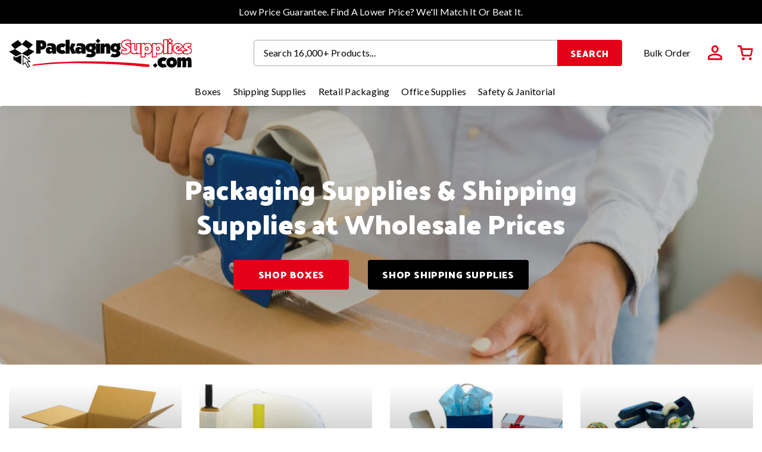

--- FILE ---
content_type: text/html; charset=utf-8
request_url: https://www.packagingsupplies.com/
body_size: 59883
content:
<!doctype html>
<html class="no-js" lang="en">
  <head>
    <meta charset="utf-8">
    <meta http-equiv="X-UA-Compatible" content="IE=edge">
    <meta name="viewport" content="width=device-width,initial-scale=1">
    <meta name="theme-color" content="">
    <meta name="google-site-verification" content="gdgfKIwjOWgG9vSlfPFF-YeSJmqgAW7oTOXLrEkVzgc" />

    <link rel="canonical" href="https://www.packagingsupplies.com/"><link rel="icon" type="image/png" href="//www.packagingsupplies.com/cdn/shop/files/packaging-supplies-favicon_32x32_b0cca2dd-6ab7-42b1-9f29-7034abb1e2c5.png?crop=center&height=32&v=1675862387&width=32"><link rel="preconnect" href="https://cdn.shopify.com" crossorigin>
    <link rel="preconnect" href="https://connect.facebook.net/" crossorigin>
    <link rel="preconnect" href="https://monorail-edge.shopifysvc.com" crossorigin>
    <link rel="preconnect" href="https://ajax.googleapis.com/" crossorigin>
    <link rel="preconnect" href="https://www.googletagmanager.com/" crossorigin>
    <link rel="preconnect" href="https://www.showcasegalleries.io/" crossorigin>

    
    <link rel="preload" href="https://cdn.shopify.com/s/files/1/2618/8176/files/logo.svg?v=1669486320" as="image"/>

    <title>Shipping Supplies, Packaging and Packing Supplies Accessories</title>

    
      <meta name="description" content="PackagingSupplies.com has a large selection of shipping supplies, packing supplies &amp; more at wholesale prices. Buy your cardboard boxes and discount shipping supplies here. We specialize in offering low prices of stretch wrap, poly bags and packaging supplies with quick delivery.">
    

    <!-- start bing tag -->
    <script>
    (function(w,d,t,r,u)
    {
        var f,n,i;
        w[u]=w[u]||[],f=function()
        {
            var o={ti:"23007046", enableAutoSpaTracking: true};
            o.q=w[u],w[u]=new UET(o),w[u].push("pageLoad")
        },
        n=d.createElement(t),n.src=r,n.async=1,n.onload=n.onreadystatechange=function()
        {
            var s=this.readyState;
            s&&s!=="loaded"&&s!=="complete"||(f(),n.onload=n.onreadystatechange=null)
        },
        i=d.getElementsByTagName(t)[0],i.parentNode.insertBefore(n,i)
    })
    (window,document,"script","//bat.bing.com/bat.js","uetq");
    </script>
    <!-- end bing tag -->


    


<meta property="og:site_name" content="PackagingSupplies.com">
<meta property="og:url" content="https://www.packagingsupplies.com/">
<meta property="og:title" content="Shipping Supplies, Packaging and Packing Supplies Accessories">
<meta property="og:type" content="website">
<meta property="og:description" content="PackagingSupplies.com has a large selection of shipping supplies, packing supplies &amp; more at wholesale prices. Buy your cardboard boxes and discount shipping supplies here. We specialize in offering low prices of stretch wrap, poly bags and packaging supplies with quick delivery."><meta property="og:image" content="http://www.packagingsupplies.com/cdn/shop/files/logo.svg?height=628&pad_color=fff&v=1676481518&width=1200">
  <meta property="og:image:secure_url" content="https://www.packagingsupplies.com/cdn/shop/files/logo.svg?height=628&pad_color=fff&v=1676481518&width=1200">
  <meta property="og:image:width" content="1200">
  <meta property="og:image:height" content="628">
<meta name="twitter:site" content="@PackagingSupply"><meta name="twitter:card" content="summary_large_image">
<meta name="twitter:title" content="Shipping Supplies, Packaging and Packing Supplies Accessories">
<meta name="twitter:description" content="PackagingSupplies.com has a large selection of shipping supplies, packing supplies &amp; more at wholesale prices. Buy your cardboard boxes and discount shipping supplies here. We specialize in offering low prices of stretch wrap, poly bags and packaging supplies with quick delivery.">

    
    
    <script>window.performance && window.performance.mark && window.performance.mark('shopify.content_for_header.start');</script><meta id="shopify-digital-wallet" name="shopify-digital-wallet" content="/26188176/digital_wallets/dialog">
<meta name="shopify-checkout-api-token" content="e183a6a110421e40c664df83a8763383">
<meta id="in-context-paypal-metadata" data-shop-id="26188176" data-venmo-supported="false" data-environment="production" data-locale="en_US" data-paypal-v4="true" data-currency="USD">
<script async="async" src="/checkouts/internal/preloads.js?locale=en-US"></script>
<link rel="preconnect" href="https://shop.app" crossorigin="anonymous">
<script async="async" src="https://shop.app/checkouts/internal/preloads.js?locale=en-US&shop_id=26188176" crossorigin="anonymous"></script>
<script id="apple-pay-shop-capabilities" type="application/json">{"shopId":26188176,"countryCode":"US","currencyCode":"USD","merchantCapabilities":["supports3DS"],"merchantId":"gid:\/\/shopify\/Shop\/26188176","merchantName":"PackagingSupplies.com","requiredBillingContactFields":["postalAddress","email","phone"],"requiredShippingContactFields":["postalAddress","email","phone"],"shippingType":"shipping","supportedNetworks":["visa","masterCard","amex","discover","elo","jcb"],"total":{"type":"pending","label":"PackagingSupplies.com","amount":"1.00"},"shopifyPaymentsEnabled":true,"supportsSubscriptions":true}</script>
<script id="shopify-features" type="application/json">{"accessToken":"e183a6a110421e40c664df83a8763383","betas":["rich-media-storefront-analytics"],"domain":"www.packagingsupplies.com","predictiveSearch":true,"shopId":26188176,"locale":"en"}</script>
<script>var Shopify = Shopify || {};
Shopify.shop = "packaging-supplies.myshopify.com";
Shopify.locale = "en";
Shopify.currency = {"active":"USD","rate":"1.0"};
Shopify.country = "US";
Shopify.theme = {"name":"Packaging-Supplies-New-2.0\/master - Synergy-Edits","id":124311568474,"schema_name":"Fluid Framework","schema_version":"2.0.0","theme_store_id":null,"role":"main"};
Shopify.theme.handle = "null";
Shopify.theme.style = {"id":null,"handle":null};
Shopify.cdnHost = "www.packagingsupplies.com/cdn";
Shopify.routes = Shopify.routes || {};
Shopify.routes.root = "/";</script>
<script type="module">!function(o){(o.Shopify=o.Shopify||{}).modules=!0}(window);</script>
<script>!function(o){function n(){var o=[];function n(){o.push(Array.prototype.slice.apply(arguments))}return n.q=o,n}var t=o.Shopify=o.Shopify||{};t.loadFeatures=n(),t.autoloadFeatures=n()}(window);</script>
<script>
  window.ShopifyPay = window.ShopifyPay || {};
  window.ShopifyPay.apiHost = "shop.app\/pay";
  window.ShopifyPay.redirectState = null;
</script>
<script id="shop-js-analytics" type="application/json">{"pageType":"index"}</script>
<script defer="defer" async type="module" src="//www.packagingsupplies.com/cdn/shopifycloud/shop-js/modules/v2/client.init-shop-cart-sync_BdyHc3Nr.en.esm.js"></script>
<script defer="defer" async type="module" src="//www.packagingsupplies.com/cdn/shopifycloud/shop-js/modules/v2/chunk.common_Daul8nwZ.esm.js"></script>
<script type="module">
  await import("//www.packagingsupplies.com/cdn/shopifycloud/shop-js/modules/v2/client.init-shop-cart-sync_BdyHc3Nr.en.esm.js");
await import("//www.packagingsupplies.com/cdn/shopifycloud/shop-js/modules/v2/chunk.common_Daul8nwZ.esm.js");

  window.Shopify.SignInWithShop?.initShopCartSync?.({"fedCMEnabled":true,"windoidEnabled":true});

</script>
<script>
  window.Shopify = window.Shopify || {};
  if (!window.Shopify.featureAssets) window.Shopify.featureAssets = {};
  window.Shopify.featureAssets['shop-js'] = {"shop-cart-sync":["modules/v2/client.shop-cart-sync_QYOiDySF.en.esm.js","modules/v2/chunk.common_Daul8nwZ.esm.js"],"init-fed-cm":["modules/v2/client.init-fed-cm_DchLp9rc.en.esm.js","modules/v2/chunk.common_Daul8nwZ.esm.js"],"shop-button":["modules/v2/client.shop-button_OV7bAJc5.en.esm.js","modules/v2/chunk.common_Daul8nwZ.esm.js"],"init-windoid":["modules/v2/client.init-windoid_DwxFKQ8e.en.esm.js","modules/v2/chunk.common_Daul8nwZ.esm.js"],"shop-cash-offers":["modules/v2/client.shop-cash-offers_DWtL6Bq3.en.esm.js","modules/v2/chunk.common_Daul8nwZ.esm.js","modules/v2/chunk.modal_CQq8HTM6.esm.js"],"shop-toast-manager":["modules/v2/client.shop-toast-manager_CX9r1SjA.en.esm.js","modules/v2/chunk.common_Daul8nwZ.esm.js"],"init-shop-email-lookup-coordinator":["modules/v2/client.init-shop-email-lookup-coordinator_UhKnw74l.en.esm.js","modules/v2/chunk.common_Daul8nwZ.esm.js"],"pay-button":["modules/v2/client.pay-button_DzxNnLDY.en.esm.js","modules/v2/chunk.common_Daul8nwZ.esm.js"],"avatar":["modules/v2/client.avatar_BTnouDA3.en.esm.js"],"init-shop-cart-sync":["modules/v2/client.init-shop-cart-sync_BdyHc3Nr.en.esm.js","modules/v2/chunk.common_Daul8nwZ.esm.js"],"shop-login-button":["modules/v2/client.shop-login-button_D8B466_1.en.esm.js","modules/v2/chunk.common_Daul8nwZ.esm.js","modules/v2/chunk.modal_CQq8HTM6.esm.js"],"init-customer-accounts-sign-up":["modules/v2/client.init-customer-accounts-sign-up_C8fpPm4i.en.esm.js","modules/v2/client.shop-login-button_D8B466_1.en.esm.js","modules/v2/chunk.common_Daul8nwZ.esm.js","modules/v2/chunk.modal_CQq8HTM6.esm.js"],"init-shop-for-new-customer-accounts":["modules/v2/client.init-shop-for-new-customer-accounts_CVTO0Ztu.en.esm.js","modules/v2/client.shop-login-button_D8B466_1.en.esm.js","modules/v2/chunk.common_Daul8nwZ.esm.js","modules/v2/chunk.modal_CQq8HTM6.esm.js"],"init-customer-accounts":["modules/v2/client.init-customer-accounts_dRgKMfrE.en.esm.js","modules/v2/client.shop-login-button_D8B466_1.en.esm.js","modules/v2/chunk.common_Daul8nwZ.esm.js","modules/v2/chunk.modal_CQq8HTM6.esm.js"],"shop-follow-button":["modules/v2/client.shop-follow-button_CkZpjEct.en.esm.js","modules/v2/chunk.common_Daul8nwZ.esm.js","modules/v2/chunk.modal_CQq8HTM6.esm.js"],"lead-capture":["modules/v2/client.lead-capture_BntHBhfp.en.esm.js","modules/v2/chunk.common_Daul8nwZ.esm.js","modules/v2/chunk.modal_CQq8HTM6.esm.js"],"checkout-modal":["modules/v2/client.checkout-modal_CfxcYbTm.en.esm.js","modules/v2/chunk.common_Daul8nwZ.esm.js","modules/v2/chunk.modal_CQq8HTM6.esm.js"],"shop-login":["modules/v2/client.shop-login_Da4GZ2H6.en.esm.js","modules/v2/chunk.common_Daul8nwZ.esm.js","modules/v2/chunk.modal_CQq8HTM6.esm.js"],"payment-terms":["modules/v2/client.payment-terms_MV4M3zvL.en.esm.js","modules/v2/chunk.common_Daul8nwZ.esm.js","modules/v2/chunk.modal_CQq8HTM6.esm.js"]};
</script>
<script>(function() {
  var isLoaded = false;
  function asyncLoad() {
    if (isLoaded) return;
    isLoaded = true;
    var urls = ["https:\/\/brad-horselman-smart-account.desisnack.com\/api\/testScriptTag?shop=packaging-supplies.myshopify.com"];
    for (var i = 0; i < urls.length; i++) {
      var s = document.createElement('script');
      s.type = 'text/javascript';
      s.async = true;
      s.src = urls[i];
      var x = document.getElementsByTagName('script')[0];
      x.parentNode.insertBefore(s, x);
    }
  };
  if(window.attachEvent) {
    window.attachEvent('onload', asyncLoad);
  } else {
    window.addEventListener('load', asyncLoad, false);
  }
})();</script>
<script id="__st">var __st={"a":26188176,"offset":-18000,"reqid":"9546a4cc-7220-4d1a-a8ad-7309ed680064-1768961989","pageurl":"www.packagingsupplies.com\/","u":"d7d619513dd5","p":"home"};</script>
<script>window.ShopifyPaypalV4VisibilityTracking = true;</script>
<script id="captcha-bootstrap">!function(){'use strict';const t='contact',e='account',n='new_comment',o=[[t,t],['blogs',n],['comments',n],[t,'customer']],c=[[e,'customer_login'],[e,'guest_login'],[e,'recover_customer_password'],[e,'create_customer']],r=t=>t.map((([t,e])=>`form[action*='/${t}']:not([data-nocaptcha='true']) input[name='form_type'][value='${e}']`)).join(','),a=t=>()=>t?[...document.querySelectorAll(t)].map((t=>t.form)):[];function s(){const t=[...o],e=r(t);return a(e)}const i='password',u='form_key',d=['recaptcha-v3-token','g-recaptcha-response','h-captcha-response',i],f=()=>{try{return window.sessionStorage}catch{return}},m='__shopify_v',_=t=>t.elements[u];function p(t,e,n=!1){try{const o=window.sessionStorage,c=JSON.parse(o.getItem(e)),{data:r}=function(t){const{data:e,action:n}=t;return t[m]||n?{data:e,action:n}:{data:t,action:n}}(c);for(const[e,n]of Object.entries(r))t.elements[e]&&(t.elements[e].value=n);n&&o.removeItem(e)}catch(o){console.error('form repopulation failed',{error:o})}}const l='form_type',E='cptcha';function T(t){t.dataset[E]=!0}const w=window,h=w.document,L='Shopify',v='ce_forms',y='captcha';let A=!1;((t,e)=>{const n=(g='f06e6c50-85a8-45c8-87d0-21a2b65856fe',I='https://cdn.shopify.com/shopifycloud/storefront-forms-hcaptcha/ce_storefront_forms_captcha_hcaptcha.v1.5.2.iife.js',D={infoText:'Protected by hCaptcha',privacyText:'Privacy',termsText:'Terms'},(t,e,n)=>{const o=w[L][v],c=o.bindForm;if(c)return c(t,g,e,D).then(n);var r;o.q.push([[t,g,e,D],n]),r=I,A||(h.body.append(Object.assign(h.createElement('script'),{id:'captcha-provider',async:!0,src:r})),A=!0)});var g,I,D;w[L]=w[L]||{},w[L][v]=w[L][v]||{},w[L][v].q=[],w[L][y]=w[L][y]||{},w[L][y].protect=function(t,e){n(t,void 0,e),T(t)},Object.freeze(w[L][y]),function(t,e,n,w,h,L){const[v,y,A,g]=function(t,e,n){const i=e?o:[],u=t?c:[],d=[...i,...u],f=r(d),m=r(i),_=r(d.filter((([t,e])=>n.includes(e))));return[a(f),a(m),a(_),s()]}(w,h,L),I=t=>{const e=t.target;return e instanceof HTMLFormElement?e:e&&e.form},D=t=>v().includes(t);t.addEventListener('submit',(t=>{const e=I(t);if(!e)return;const n=D(e)&&!e.dataset.hcaptchaBound&&!e.dataset.recaptchaBound,o=_(e),c=g().includes(e)&&(!o||!o.value);(n||c)&&t.preventDefault(),c&&!n&&(function(t){try{if(!f())return;!function(t){const e=f();if(!e)return;const n=_(t);if(!n)return;const o=n.value;o&&e.removeItem(o)}(t);const e=Array.from(Array(32),(()=>Math.random().toString(36)[2])).join('');!function(t,e){_(t)||t.append(Object.assign(document.createElement('input'),{type:'hidden',name:u})),t.elements[u].value=e}(t,e),function(t,e){const n=f();if(!n)return;const o=[...t.querySelectorAll(`input[type='${i}']`)].map((({name:t})=>t)),c=[...d,...o],r={};for(const[a,s]of new FormData(t).entries())c.includes(a)||(r[a]=s);n.setItem(e,JSON.stringify({[m]:1,action:t.action,data:r}))}(t,e)}catch(e){console.error('failed to persist form',e)}}(e),e.submit())}));const S=(t,e)=>{t&&!t.dataset[E]&&(n(t,e.some((e=>e===t))),T(t))};for(const o of['focusin','change'])t.addEventListener(o,(t=>{const e=I(t);D(e)&&S(e,y())}));const B=e.get('form_key'),M=e.get(l),P=B&&M;t.addEventListener('DOMContentLoaded',(()=>{const t=y();if(P)for(const e of t)e.elements[l].value===M&&p(e,B);[...new Set([...A(),...v().filter((t=>'true'===t.dataset.shopifyCaptcha))])].forEach((e=>S(e,t)))}))}(h,new URLSearchParams(w.location.search),n,t,e,['guest_login'])})(!0,!0)}();</script>
<script integrity="sha256-4kQ18oKyAcykRKYeNunJcIwy7WH5gtpwJnB7kiuLZ1E=" data-source-attribution="shopify.loadfeatures" defer="defer" src="//www.packagingsupplies.com/cdn/shopifycloud/storefront/assets/storefront/load_feature-a0a9edcb.js" crossorigin="anonymous"></script>
<script crossorigin="anonymous" defer="defer" src="//www.packagingsupplies.com/cdn/shopifycloud/storefront/assets/shopify_pay/storefront-65b4c6d7.js?v=20250812"></script>
<script data-source-attribution="shopify.dynamic_checkout.dynamic.init">var Shopify=Shopify||{};Shopify.PaymentButton=Shopify.PaymentButton||{isStorefrontPortableWallets:!0,init:function(){window.Shopify.PaymentButton.init=function(){};var t=document.createElement("script");t.src="https://www.packagingsupplies.com/cdn/shopifycloud/portable-wallets/latest/portable-wallets.en.js",t.type="module",document.head.appendChild(t)}};
</script>
<script data-source-attribution="shopify.dynamic_checkout.buyer_consent">
  function portableWalletsHideBuyerConsent(e){var t=document.getElementById("shopify-buyer-consent"),n=document.getElementById("shopify-subscription-policy-button");t&&n&&(t.classList.add("hidden"),t.setAttribute("aria-hidden","true"),n.removeEventListener("click",e))}function portableWalletsShowBuyerConsent(e){var t=document.getElementById("shopify-buyer-consent"),n=document.getElementById("shopify-subscription-policy-button");t&&n&&(t.classList.remove("hidden"),t.removeAttribute("aria-hidden"),n.addEventListener("click",e))}window.Shopify?.PaymentButton&&(window.Shopify.PaymentButton.hideBuyerConsent=portableWalletsHideBuyerConsent,window.Shopify.PaymentButton.showBuyerConsent=portableWalletsShowBuyerConsent);
</script>
<script data-source-attribution="shopify.dynamic_checkout.cart.bootstrap">document.addEventListener("DOMContentLoaded",(function(){function t(){return document.querySelector("shopify-accelerated-checkout-cart, shopify-accelerated-checkout")}if(t())Shopify.PaymentButton.init();else{new MutationObserver((function(e,n){t()&&(Shopify.PaymentButton.init(),n.disconnect())})).observe(document.body,{childList:!0,subtree:!0})}}));
</script>
<link id="shopify-accelerated-checkout-styles" rel="stylesheet" media="screen" href="https://www.packagingsupplies.com/cdn/shopifycloud/portable-wallets/latest/accelerated-checkout-backwards-compat.css" crossorigin="anonymous">
<style id="shopify-accelerated-checkout-cart">
        #shopify-buyer-consent {
  margin-top: 1em;
  display: inline-block;
  width: 100%;
}

#shopify-buyer-consent.hidden {
  display: none;
}

#shopify-subscription-policy-button {
  background: none;
  border: none;
  padding: 0;
  text-decoration: underline;
  font-size: inherit;
  cursor: pointer;
}

#shopify-subscription-policy-button::before {
  box-shadow: none;
}

      </style>

<script>window.performance && window.performance.mark && window.performance.mark('shopify.content_for_header.end');</script>
<style data-shopify>
    @font-face {
    font-family: 'Lato';
    src: url('//www.packagingsupplies.com/cdn/shop/t/104/assets/Lato-Light.woff2?v=6812350271222483701691082369') format('woff2'),
        url('//www.packagingsupplies.com/cdn/shop/t/104/assets/Lato-Light.woff?v=116817288983465787601691082369') format('woff');
        font-weight: 300;
        font-style: normal;
        font-display: swap;
    }

    @font-face {
    font-family: 'Lato';
    src: url('//www.packagingsupplies.com/cdn/shop/t/104/assets/Lato-Regular.woff2?v=151121338502181910541691082369') format('woff2'),
        url('//www.packagingsupplies.com/cdn/shop/t/104/assets/Lato-Regular.woff?v=171858305999387000981691082369') format('woff');
        font-weight: 400;
        font-style: normal;
        font-display: swap;
    }

    @font-face {
    font-family: 'Lato';
    src: url('//www.packagingsupplies.com/cdn/shop/t/104/assets/Lato-Medium.woff2?v=101116551088319324181691082369') format('woff2'),
        url('//www.packagingsupplies.com/cdn/shop/t/104/assets/Lato-Medium.woff?v=45341745197612744131691082369') format('woff');
        font-weight: 500;
        font-style: italic;
        font-display: swap;
    }


    @font-face {
    font-family: 'Lato';
    src: url('//www.packagingsupplies.com/cdn/shop/t/104/assets/Lato-Bold.woff2?v=138621519034949369051691082369') format('woff2'),
        url('//www.packagingsupplies.com/cdn/shop/t/104/assets/Lato-Bold.woff?v=14600256045501371681691082369') format('woff');
        font-weight: 700;
        font-style: normal;
        font-display: swap;
    }

    @font-face {
    font-family: 'Palanquin Dark';
    src: url('//www.packagingsupplies.com/cdn/shop/t/104/assets/Palanquin%20Dark.woff2?v=14389') format('woff2'),
        url('//www.packagingsupplies.com/cdn/shop/t/104/assets/Palanquin%20Dark.woff?v=14389') format('woff');
        font-weight: 500;
        font-style: normal;
        font-display: swap;
    }

    @font-face {
    font-family: 'Palanquin Dark';
    src: url('//www.packagingsupplies.com/cdn/shop/t/104/assets/PalanquinDark-Bold.woff2?v=106023740461770817891691082369') format('woff2'),
        url('//www.packagingsupplies.com/cdn/shop/t/104/assets/PalanquinDark-Bold.woff?v=8073078908508347281691082369') format('woff');
        font-weight: 700;
        font-style: italic;
        font-display: swap;
    }


    @font-face {
    font-family: 'icomoon';
    src: url('//www.packagingsupplies.com/cdn/shop/t/104/assets/icomoon.eot?v=163129698522140518471691082369?rivzg6');
    src: url('//www.packagingsupplies.com/cdn/shop/t/104/assets/icomoon.eot?v=163129698522140518471691082369?rivzg6#iefix') format('embedded-opentype'),
        url('//www.packagingsupplies.com/cdn/shop/t/104/assets/icomoon.ttf?v=2298796882528977211691082369?rivzg6') format('truetype'),
        url('//www.packagingsupplies.com/cdn/shop/t/104/assets/icomoon.woff?v=133278542334436458241691082369?rivzg6') format('woff'),
        url('//www.packagingsupplies.com/cdn/shop/t/104/assets/icomoon.svg?v=5423512135785410571691082369?rivzg6#icomoon') format('svg');
        font-weight: normal;
        font-style: normal;
        font-display: block;
    }


    :root {

        --bs-font-family-base: Lato;
        --bs-base-font-style: normal;
        --bs-font-weight-base: 400;
        --bs-font-size-base: 16px;
        --bs-line-height-base: 1.3;
        --bs-letter-spacing-base: 0px;

        --bs-font-family-secondary: Lato;

        --bs-font-family-heading: Palanquin Dark;
        --bs-heading-style: normal;
        --bs-headings-font-weight: 700;
        --bs-line-height-heading: 1.3;


        --bs-font-size-xs:12px;
        --bs-font-size-sm:13px;
        --bs-font-size-md:14px;
        --bs-font-size-lg:15px;
        --bs-font-size-xl:17px;

        --bs-h1-font-size:45px;
        --bs-h2-font-size:30px;
        --bs-h3-font-size:25px;
        --bs-h4-font-size:22px;
        --bs-h5-font-size:20px;
        --bs-h6-font-size:16px;
        --bs-h7-font-size:16px;
        --bs-h8-font-size:18px;

        --bs-h1-font-size-md:38px;
        --bs-h2-font-size-md:26px;
        --bs-h3-font-size-md:24px;
        --bs-h4-font-size-md:20px;
        --bs-h5-font-size-md:18px;
        --bs-h6-font-size-md:16px;
        --bs-h7-font-size-md:16px;
        --bs-h8-font-size-md:18px;

        --bs-h1-font-size-sm:30px;
        --bs-h2-font-size-sm:24px;
        --bs-h3-font-size-sm:22px;
        --bs-h4-font-size-sm:18px;
        --bs-h5-font-size-sm:17px;
        --bs-h6-font-size-sm:16px;
        --bs-h7-font-size-sm:15px;
        --bs-h8-font-size-sm:16px;

        --bs-font-family-button: Palanquin Dark;
        --bs-font-weight-button: 700;
        --bs-font-size-button: 16px;
        --bs-line-height-button: 25px;
        --bs-letter-spacing: 0.6px;
        --bs-border-width-button: 2px;
        --bs-border-radius-button: 4px;
        --bs-x-padding-button: 31px;
        --bs-y-padding-button: 11px;

        --bs-x-padding-button-sm: 20px;
        --bs-y-padding-button-sm: 10px;
        --bs-font-size-button-sm: 15px;

        --bs-x-padding-button-lg: 38px;
        --bs-y-padding-button-lg: 16px;
        --bs-font-size-button-lg: 16px;


        --bs-font-family-input: Lato;
        --bs-font-weight-input: 400;
        --bs-font-size-input: 17px;
        --bs-line-height-input: 20px;
        --bs-border-width-input: 1px;
        --bs-border-radius-input: 4px;
        --bs-x-padding-input: 15px;
        --bs-y-padding-input: 14px;
        --bs-input-text-color: #000000;
        --bs-input-ph-text-color: #000000;
        --bs-input-border-color: #8D8D8D;
        --bs-input-bg-color: rgba(0,0,0,0); 
        --bs-input-focus-border-color: ;
        --bs-input-floating-label-size:11px;

        --bs-font-size-input-sm: 13px;
        --bs-x-padding-input-sm: 16px;
        --bs-y-padding-input-sm: 11px;

        --bs-font-size-input-lg: 20px;
        --bs-x-padding-input-lg: 14px;
        --bs-y-padding-input-lg: 17px;


        --bs-txt-color-btn-primary: #ffffff;
        --bs-bg-color-btn-primary: #E50019;
        --bs-bg-hover-color-btn-primary: #000000;
        --bs-txt-hover-color-btn-primary: #ffffff;

        --bs-txt-color-btn-secondary: #ffffff;
        --bs-bg-color-btn-secondary: #000000;
        --bs-bg-hover-color-btn-secondary: #E50019;
        --bs-txt-hover-color-btn-secondary: #ffffff;

        --bs-txt-color-btn-white: #000000;
        --bs-bg-color-btn-white: #ffffff;
        --bs-bg-hover-color-btn-white: #ffffff;
        --bs-txt-hover-color-btn-white: #E50019;

        --bs-txt-color-btn-dark: rgba(0,0,0,0);
        --bs-bg-color-btn-dark: rgba(0,0,0,0);
        --bs-bg-hover-color-btn-dark: rgba(0,0,0,0);
        --bs-txt-hover-color-btn-dark: rgba(0,0,0,0);

        --bs-shadow: 5px 5px 20px #0000000d;
        --bs-shadow-sm: 0 0.125rem 0.25rem rgba(0, 0, 0, 0.075);
        --bs-shadow-lg: 0 1rem 3rem rgba(0, 0, 0, 0.175);


        --bs-container-width: 1344px;
        --bs-container-padding: 15px;


        --bs-body-bg: #ffffff;
        --bs-body-color: #000000;
        --bs-heading-color: ;
        --bs-link-color: #000000;
        --bs-link-hover-color: #E50019;
        --bs-color-border: #E8E8E8;

        --bs-color-primary: #E50019;
        --bs-color-secondary: #000000;
        --bs-color-dark: #212529;
        --bs-color-alabaster: #E8E8E8;
        --bs-color-almond: #F8f8f8;
        

        --bs-color-primary-100: #CB0016;
        --bs-color-primary-200: #B20013;
        --bs-color-primary-300: #980010;
        --bs-color-primary-400: #7F000D;
        --bs-color-primary-500: #65000B;

        --bs-color-secondary-100: #8D8D8D;
        --bs-color-secondary-200: #717171;
        --bs-color-secondary-300: #555555;
        --bs-color-secondary-400: #383838;
        --bs-color-secondary-500: #1C1C1C;

        --bs-color-white: #ffffff;
        --bs-color-gray-100: #E2E2E2;
        --bs-color-gray-200: #C6C6C6;
        --bs-color-gray-300: #AAAAAA;
        --bs-color-gray-400: #8D8D8D;
        --bs-color-gray-500: #8D8D8D;
        --bs-color-gray-600: #717171;
        --bs-color-gray-700: #555555;
        --bs-color-gray-800: #383838;
        --bs-color-gray-900: #1C1C1C;
        --bs-color-black: #000000;


        --bs-color-success: #198754;
        --bs-color-warning: #ffc107;
        --bs-color-danger: #dc3545;
        --bs-color-info: #17a2b8;

    }

    *,
    *::before,
    *::after {
        box-sizing: inherit;
    }

    html {
        box-sizing: border-box;
        font-size: 62.5%;
        height: 100%;
    }

    body {
        margin: 0;
        font-family: var(--bs-font-family-base);
        font-size: var(--bs-font-size-base);
        font-weight: var(--bs-font-weight-base);
        line-height: var(--bs-line-height-base);
        font-style: var(--bs-base-font-style);
        color: var(--bs-body-color);
        background-color: var(--bs-body-bg);
        letter-spacing:var(--bs-letter-spacing-base);
    }
</style>
<link href="//www.packagingsupplies.com/cdn/shop/t/104/assets/global-icon.css?v=97603458526058144801691082369" rel="stylesheet" type="text/css">


<link href="//www.packagingsupplies.com/cdn/shop/t/104/assets/global.css?v=158767865372970198131691082369" rel="stylesheet" type="text/css">


<link href="//www.packagingsupplies.com/cdn/shop/t/104/assets/swiper-bundle.min.css?v=170232147881780953461691082369" rel="stylesheet" type="text/css">


<link href="//www.packagingsupplies.com/cdn/shop/t/104/assets/component-card.css?v=23865190537656070141691082369" rel="stylesheet" type="text/css">



<link href="//www.packagingsupplies.com/cdn/shop/t/104/assets/global-sections.css?v=146325585149275573571691082369" rel="stylesheet" type="text/css">




<link href="//www.packagingsupplies.com/cdn/shop/t/104/assets/template-index.css?v=111603181540343972631691082369" rel="stylesheet" type="text/css">




<link href="//www.packagingsupplies.com/cdn/shop/t/104/assets/component-modal.css?v=170482328126329768851691082369" rel="stylesheet" type="text/css">
<script>document.documentElement.className = document.documentElement.className.replace('no-js', 'js');</script>

    <!--begin-boost-pfs-filter-css-->
    <link rel="preload stylesheet" href="//www.packagingsupplies.com/cdn/shop/t/104/assets/boost-pfs-instant-search.css?v=146474835330714392691691082369" as="style"><link href="//www.packagingsupplies.com/cdn/shop/t/104/assets/boost-pfs-custom.css?v=125711584129859523901691082369" rel="stylesheet" type="text/css" media="all" />

<style data-id="boost-pfs-style">
    .boost-pfs-filter-option-title-text {text-transform: capitalize;}

   .boost-pfs-filter-tree-v .boost-pfs-filter-option-title-text:before {}
    .boost-pfs-filter-tree-v .boost-pfs-filter-option.boost-pfs-filter-option-collapsed .boost-pfs-filter-option-title-text:before {}
    .boost-pfs-filter-tree-h .boost-pfs-filter-option-title-heading:before {}

    .boost-pfs-filter-refine-by .boost-pfs-filter-option-title h3 {}

    .boost-pfs-filter-option-content .boost-pfs-filter-option-item-list .boost-pfs-filter-option-item button,
    .boost-pfs-filter-option-content .boost-pfs-filter-option-item-list .boost-pfs-filter-option-item .boost-pfs-filter-button,
    .boost-pfs-filter-option-range-amount input,
    .boost-pfs-filter-tree-v .boost-pfs-filter-refine-by .boost-pfs-filter-refine-by-items .refine-by-item,
    .boost-pfs-filter-refine-by-wrapper-v .boost-pfs-filter-refine-by .boost-pfs-filter-refine-by-items .refine-by-item,
    .boost-pfs-filter-refine-by .boost-pfs-filter-option-title,
    .boost-pfs-filter-refine-by .boost-pfs-filter-refine-by-items .refine-by-item>a,
    .boost-pfs-filter-refine-by>span,
    .boost-pfs-filter-clear,
    .boost-pfs-filter-clear-all{}
    .boost-pfs-filter-tree-h .boost-pfs-filter-pc .boost-pfs-filter-refine-by-items .refine-by-item .boost-pfs-filter-clear .refine-by-type,
    .boost-pfs-filter-refine-by-wrapper-h .boost-pfs-filter-pc .boost-pfs-filter-refine-by-items .refine-by-item .boost-pfs-filter-clear .refine-by-type {}

    .boost-pfs-filter-option-multi-level-collections .boost-pfs-filter-option-multi-level-list .boost-pfs-filter-option-item .boost-pfs-filter-button-arrow .boost-pfs-arrow:before,
    .boost-pfs-filter-option-multi-level-tag .boost-pfs-filter-option-multi-level-list .boost-pfs-filter-option-item .boost-pfs-filter-button-arrow .boost-pfs-arrow:before {}

    .boost-pfs-filter-refine-by-wrapper-v .boost-pfs-filter-refine-by .boost-pfs-filter-refine-by-items .refine-by-item .boost-pfs-filter-clear:after,
    .boost-pfs-filter-refine-by-wrapper-v .boost-pfs-filter-refine-by .boost-pfs-filter-refine-by-items .refine-by-item .boost-pfs-filter-clear:before,
    .boost-pfs-filter-tree-v .boost-pfs-filter-refine-by .boost-pfs-filter-refine-by-items .refine-by-item .boost-pfs-filter-clear:after,
    .boost-pfs-filter-tree-v .boost-pfs-filter-refine-by .boost-pfs-filter-refine-by-items .refine-by-item .boost-pfs-filter-clear:before,
    .boost-pfs-filter-refine-by-wrapper-h .boost-pfs-filter-pc .boost-pfs-filter-refine-by-items .refine-by-item .boost-pfs-filter-clear:after,
    .boost-pfs-filter-refine-by-wrapper-h .boost-pfs-filter-pc .boost-pfs-filter-refine-by-items .refine-by-item .boost-pfs-filter-clear:before,
    .boost-pfs-filter-tree-h .boost-pfs-filter-pc .boost-pfs-filter-refine-by-items .refine-by-item .boost-pfs-filter-clear:after,
    .boost-pfs-filter-tree-h .boost-pfs-filter-pc .boost-pfs-filter-refine-by-items .refine-by-item .boost-pfs-filter-clear:before {}
    .boost-pfs-filter-option-range-slider .noUi-value-horizontal {}

    .boost-pfs-filter-tree-mobile-button button,
    .boost-pfs-filter-top-sorting-mobile button {}
    .boost-pfs-filter-top-sorting-mobile button>span:after {}
  </style>

    <!--end-boost-pfs-filter-css-->

    <!-- Google tag (gtag.js) -->
    <script async src="https://www.googletagmanager.com/gtag/js?id=AW-693206539"></script>
    <script>
      window.dataLayer = window.dataLayer || [];
      function gtag(){dataLayer.push(arguments);}
      gtag('js', new Date());
      gtag('config', 'AW-693206539');
    </script>
    
    <!-- Google Tag Manager -->
    <script>(function(w,d,s,l,i){w[l]=w[l]||[];w[l].push({'gtm.start':
      new Date().getTime(),event:'gtm.js'});var f=d.getElementsByTagName(s)[0],
      j=d.createElement(s),dl=l!='dataLayer'?'&l='+l:'';j.async=true;j.src=
      'https://www.googletagmanager.com/gtm.js?id='+i+dl;f.parentNode.insertBefore(j,f);
      })(window,document,'script','dataLayer','GTM-WH6GKM2');</script>
    <!-- End Google Tag Manager -->
 
    <script src="//www.packagingsupplies.com/cdn/shopifycloud/storefront/assets/themes_support/shopify_common-5f594365.js"></script><script>
      (function () {
        try {
          var AI_DOMAINS = [
            'chat.openai.com',
            'perplexity.ai',
            'copilot.microsoft.com',
            'bing.com/chat',
            'gemini.google.com',
            'claude.ai',
            'you.com'
          ];

          var ref = document.referrer || '';
          var params = new URLSearchParams(window.location.search);

          function setCookie(name, value, days) {
            var maxAge = (days || 30) * 24 * 60 * 60;
            document.cookie = name + '=' + encodeURIComponent(value) + '; path=/; max-age=' + maxAge + '; SameSite=Lax';
          }

          function isAiReferrer(r) {
            var rlc = (r || '').toLowerCase();
            return AI_DOMAINS.some(function (d) { return rlc.indexOf(d) !== -1; });
          }

          var aiSource = null;

          // 1) From explicit UTM (useful for testing and some AI tools)
          if (params.get('utm_source')) {
            var utm = (params.get('utm_source') || '').toLowerCase();
            if (utm.indexOf('chatgpt') !== -1) aiSource = 'chatgpt';
            else if (utm.indexOf('perplexity') !== -1) aiSource = 'perplexity';
            else if (utm.indexOf('copilot') !== -1) aiSource = 'copilot';
            else if (utm.indexOf('gemini') !== -1) aiSource = 'gemini';
            else if (utm.indexOf('claude') !== -1) aiSource = 'claude';
            else if (utm.indexOf('ai') !== -1) aiSource = utm;
          }

          // 2) From referrer
          if (!aiSource && isAiReferrer(ref)) {
            aiSource = ref;
          }

          if (aiSource) {
            localStorage.setItem('ai_source', aiSource);
            localStorage.setItem('ai_landing_page', window.location.href);
            localStorage.setItem('ai_first_seen', String(Date.now()));

            setCookie('ai_source', aiSource, 30);
            setCookie('ai_landing_page', window.location.href, 30);
            setCookie('ai_first_seen', String(Date.now()), 30);

            // allow resync cart attribute if new AI source captured
            localStorage.removeItem('ai_cart_attr_set');
          }
        } catch (e) {
          if (window.console && console.warn) console.warn('AI attribution error:', e);
        }
      })();
    </script>

  <!-- BEGIN app block: shopify://apps/klaviyo-email-marketing-sms/blocks/klaviyo-onsite-embed/2632fe16-c075-4321-a88b-50b567f42507 -->












  <script async src="https://static.klaviyo.com/onsite/js/KCkdKq/klaviyo.js?company_id=KCkdKq"></script>
  <script>!function(){if(!window.klaviyo){window._klOnsite=window._klOnsite||[];try{window.klaviyo=new Proxy({},{get:function(n,i){return"push"===i?function(){var n;(n=window._klOnsite).push.apply(n,arguments)}:function(){for(var n=arguments.length,o=new Array(n),w=0;w<n;w++)o[w]=arguments[w];var t="function"==typeof o[o.length-1]?o.pop():void 0,e=new Promise((function(n){window._klOnsite.push([i].concat(o,[function(i){t&&t(i),n(i)}]))}));return e}}})}catch(n){window.klaviyo=window.klaviyo||[],window.klaviyo.push=function(){var n;(n=window._klOnsite).push.apply(n,arguments)}}}}();</script>

  




  <script>
    window.klaviyoReviewsProductDesignMode = false
  </script>







<!-- END app block --><!-- BEGIN app block: shopify://apps/frequently-bought/blocks/app-embed-block/b1a8cbea-c844-4842-9529-7c62dbab1b1f --><script>
    window.codeblackbelt = window.codeblackbelt || {};
    window.codeblackbelt.shop = window.codeblackbelt.shop || 'packaging-supplies.myshopify.com';
    </script><script src="//cdn.codeblackbelt.com/widgets/frequently-bought-together/bootstrap.min.js?version=2026012021-0500" async></script>
 <!-- END app block --><link href="https://monorail-edge.shopifysvc.com" rel="dns-prefetch">
<script>(function(){if ("sendBeacon" in navigator && "performance" in window) {try {var session_token_from_headers = performance.getEntriesByType('navigation')[0].serverTiming.find(x => x.name == '_s').description;} catch {var session_token_from_headers = undefined;}var session_cookie_matches = document.cookie.match(/_shopify_s=([^;]*)/);var session_token_from_cookie = session_cookie_matches && session_cookie_matches.length === 2 ? session_cookie_matches[1] : "";var session_token = session_token_from_headers || session_token_from_cookie || "";function handle_abandonment_event(e) {var entries = performance.getEntries().filter(function(entry) {return /monorail-edge.shopifysvc.com/.test(entry.name);});if (!window.abandonment_tracked && entries.length === 0) {window.abandonment_tracked = true;var currentMs = Date.now();var navigation_start = performance.timing.navigationStart;var payload = {shop_id: 26188176,url: window.location.href,navigation_start,duration: currentMs - navigation_start,session_token,page_type: "index"};window.navigator.sendBeacon("https://monorail-edge.shopifysvc.com/v1/produce", JSON.stringify({schema_id: "online_store_buyer_site_abandonment/1.1",payload: payload,metadata: {event_created_at_ms: currentMs,event_sent_at_ms: currentMs}}));}}window.addEventListener('pagehide', handle_abandonment_event);}}());</script>
<script id="web-pixels-manager-setup">(function e(e,d,r,n,o){if(void 0===o&&(o={}),!Boolean(null===(a=null===(i=window.Shopify)||void 0===i?void 0:i.analytics)||void 0===a?void 0:a.replayQueue)){var i,a;window.Shopify=window.Shopify||{};var t=window.Shopify;t.analytics=t.analytics||{};var s=t.analytics;s.replayQueue=[],s.publish=function(e,d,r){return s.replayQueue.push([e,d,r]),!0};try{self.performance.mark("wpm:start")}catch(e){}var l=function(){var e={modern:/Edge?\/(1{2}[4-9]|1[2-9]\d|[2-9]\d{2}|\d{4,})\.\d+(\.\d+|)|Firefox\/(1{2}[4-9]|1[2-9]\d|[2-9]\d{2}|\d{4,})\.\d+(\.\d+|)|Chrom(ium|e)\/(9{2}|\d{3,})\.\d+(\.\d+|)|(Maci|X1{2}).+ Version\/(15\.\d+|(1[6-9]|[2-9]\d|\d{3,})\.\d+)([,.]\d+|)( \(\w+\)|)( Mobile\/\w+|) Safari\/|Chrome.+OPR\/(9{2}|\d{3,})\.\d+\.\d+|(CPU[ +]OS|iPhone[ +]OS|CPU[ +]iPhone|CPU IPhone OS|CPU iPad OS)[ +]+(15[._]\d+|(1[6-9]|[2-9]\d|\d{3,})[._]\d+)([._]\d+|)|Android:?[ /-](13[3-9]|1[4-9]\d|[2-9]\d{2}|\d{4,})(\.\d+|)(\.\d+|)|Android.+Firefox\/(13[5-9]|1[4-9]\d|[2-9]\d{2}|\d{4,})\.\d+(\.\d+|)|Android.+Chrom(ium|e)\/(13[3-9]|1[4-9]\d|[2-9]\d{2}|\d{4,})\.\d+(\.\d+|)|SamsungBrowser\/([2-9]\d|\d{3,})\.\d+/,legacy:/Edge?\/(1[6-9]|[2-9]\d|\d{3,})\.\d+(\.\d+|)|Firefox\/(5[4-9]|[6-9]\d|\d{3,})\.\d+(\.\d+|)|Chrom(ium|e)\/(5[1-9]|[6-9]\d|\d{3,})\.\d+(\.\d+|)([\d.]+$|.*Safari\/(?![\d.]+ Edge\/[\d.]+$))|(Maci|X1{2}).+ Version\/(10\.\d+|(1[1-9]|[2-9]\d|\d{3,})\.\d+)([,.]\d+|)( \(\w+\)|)( Mobile\/\w+|) Safari\/|Chrome.+OPR\/(3[89]|[4-9]\d|\d{3,})\.\d+\.\d+|(CPU[ +]OS|iPhone[ +]OS|CPU[ +]iPhone|CPU IPhone OS|CPU iPad OS)[ +]+(10[._]\d+|(1[1-9]|[2-9]\d|\d{3,})[._]\d+)([._]\d+|)|Android:?[ /-](13[3-9]|1[4-9]\d|[2-9]\d{2}|\d{4,})(\.\d+|)(\.\d+|)|Mobile Safari.+OPR\/([89]\d|\d{3,})\.\d+\.\d+|Android.+Firefox\/(13[5-9]|1[4-9]\d|[2-9]\d{2}|\d{4,})\.\d+(\.\d+|)|Android.+Chrom(ium|e)\/(13[3-9]|1[4-9]\d|[2-9]\d{2}|\d{4,})\.\d+(\.\d+|)|Android.+(UC? ?Browser|UCWEB|U3)[ /]?(15\.([5-9]|\d{2,})|(1[6-9]|[2-9]\d|\d{3,})\.\d+)\.\d+|SamsungBrowser\/(5\.\d+|([6-9]|\d{2,})\.\d+)|Android.+MQ{2}Browser\/(14(\.(9|\d{2,})|)|(1[5-9]|[2-9]\d|\d{3,})(\.\d+|))(\.\d+|)|K[Aa][Ii]OS\/(3\.\d+|([4-9]|\d{2,})\.\d+)(\.\d+|)/},d=e.modern,r=e.legacy,n=navigator.userAgent;return n.match(d)?"modern":n.match(r)?"legacy":"unknown"}(),u="modern"===l?"modern":"legacy",c=(null!=n?n:{modern:"",legacy:""})[u],f=function(e){return[e.baseUrl,"/wpm","/b",e.hashVersion,"modern"===e.buildTarget?"m":"l",".js"].join("")}({baseUrl:d,hashVersion:r,buildTarget:u}),m=function(e){var d=e.version,r=e.bundleTarget,n=e.surface,o=e.pageUrl,i=e.monorailEndpoint;return{emit:function(e){var a=e.status,t=e.errorMsg,s=(new Date).getTime(),l=JSON.stringify({metadata:{event_sent_at_ms:s},events:[{schema_id:"web_pixels_manager_load/3.1",payload:{version:d,bundle_target:r,page_url:o,status:a,surface:n,error_msg:t},metadata:{event_created_at_ms:s}}]});if(!i)return console&&console.warn&&console.warn("[Web Pixels Manager] No Monorail endpoint provided, skipping logging."),!1;try{return self.navigator.sendBeacon.bind(self.navigator)(i,l)}catch(e){}var u=new XMLHttpRequest;try{return u.open("POST",i,!0),u.setRequestHeader("Content-Type","text/plain"),u.send(l),!0}catch(e){return console&&console.warn&&console.warn("[Web Pixels Manager] Got an unhandled error while logging to Monorail."),!1}}}}({version:r,bundleTarget:l,surface:e.surface,pageUrl:self.location.href,monorailEndpoint:e.monorailEndpoint});try{o.browserTarget=l,function(e){var d=e.src,r=e.async,n=void 0===r||r,o=e.onload,i=e.onerror,a=e.sri,t=e.scriptDataAttributes,s=void 0===t?{}:t,l=document.createElement("script"),u=document.querySelector("head"),c=document.querySelector("body");if(l.async=n,l.src=d,a&&(l.integrity=a,l.crossOrigin="anonymous"),s)for(var f in s)if(Object.prototype.hasOwnProperty.call(s,f))try{l.dataset[f]=s[f]}catch(e){}if(o&&l.addEventListener("load",o),i&&l.addEventListener("error",i),u)u.appendChild(l);else{if(!c)throw new Error("Did not find a head or body element to append the script");c.appendChild(l)}}({src:f,async:!0,onload:function(){if(!function(){var e,d;return Boolean(null===(d=null===(e=window.Shopify)||void 0===e?void 0:e.analytics)||void 0===d?void 0:d.initialized)}()){var d=window.webPixelsManager.init(e)||void 0;if(d){var r=window.Shopify.analytics;r.replayQueue.forEach((function(e){var r=e[0],n=e[1],o=e[2];d.publishCustomEvent(r,n,o)})),r.replayQueue=[],r.publish=d.publishCustomEvent,r.visitor=d.visitor,r.initialized=!0}}},onerror:function(){return m.emit({status:"failed",errorMsg:"".concat(f," has failed to load")})},sri:function(e){var d=/^sha384-[A-Za-z0-9+/=]+$/;return"string"==typeof e&&d.test(e)}(c)?c:"",scriptDataAttributes:o}),m.emit({status:"loading"})}catch(e){m.emit({status:"failed",errorMsg:(null==e?void 0:e.message)||"Unknown error"})}}})({shopId: 26188176,storefrontBaseUrl: "https://www.packagingsupplies.com",extensionsBaseUrl: "https://extensions.shopifycdn.com/cdn/shopifycloud/web-pixels-manager",monorailEndpoint: "https://monorail-edge.shopifysvc.com/unstable/produce_batch",surface: "storefront-renderer",enabledBetaFlags: ["2dca8a86"],webPixelsConfigList: [{"id":"1604943962","configuration":"{\"accountID\":\"KCkdKq\",\"webPixelConfig\":\"eyJlbmFibGVBZGRlZFRvQ2FydEV2ZW50cyI6IHRydWV9\"}","eventPayloadVersion":"v1","runtimeContext":"STRICT","scriptVersion":"524f6c1ee37bacdca7657a665bdca589","type":"APP","apiClientId":123074,"privacyPurposes":["ANALYTICS","MARKETING"],"dataSharingAdjustments":{"protectedCustomerApprovalScopes":["read_customer_address","read_customer_email","read_customer_name","read_customer_personal_data","read_customer_phone"]}},{"id":"272400474","configuration":"{\"config\":\"{\\\"pixel_id\\\":\\\"G-6MP6GQWZ02\\\",\\\"gtag_events\\\":[{\\\"type\\\":\\\"purchase\\\",\\\"action_label\\\":\\\"G-6MP6GQWZ02\\\"},{\\\"type\\\":\\\"page_view\\\",\\\"action_label\\\":\\\"G-6MP6GQWZ02\\\"},{\\\"type\\\":\\\"view_item\\\",\\\"action_label\\\":\\\"G-6MP6GQWZ02\\\"},{\\\"type\\\":\\\"search\\\",\\\"action_label\\\":\\\"G-6MP6GQWZ02\\\"},{\\\"type\\\":\\\"add_to_cart\\\",\\\"action_label\\\":\\\"G-6MP6GQWZ02\\\"},{\\\"type\\\":\\\"begin_checkout\\\",\\\"action_label\\\":\\\"G-6MP6GQWZ02\\\"},{\\\"type\\\":\\\"add_payment_info\\\",\\\"action_label\\\":\\\"G-6MP6GQWZ02\\\"}],\\\"enable_monitoring_mode\\\":false}\"}","eventPayloadVersion":"v1","runtimeContext":"OPEN","scriptVersion":"b2a88bafab3e21179ed38636efcd8a93","type":"APP","apiClientId":1780363,"privacyPurposes":[],"dataSharingAdjustments":{"protectedCustomerApprovalScopes":["read_customer_address","read_customer_email","read_customer_name","read_customer_personal_data","read_customer_phone"]}},{"id":"94765146","configuration":"{\"pixel_id\":\"601876223586667\",\"pixel_type\":\"facebook_pixel\",\"metaapp_system_user_token\":\"-\"}","eventPayloadVersion":"v1","runtimeContext":"OPEN","scriptVersion":"ca16bc87fe92b6042fbaa3acc2fbdaa6","type":"APP","apiClientId":2329312,"privacyPurposes":["ANALYTICS","MARKETING","SALE_OF_DATA"],"dataSharingAdjustments":{"protectedCustomerApprovalScopes":["read_customer_address","read_customer_email","read_customer_name","read_customer_personal_data","read_customer_phone"]}},{"id":"27820122","eventPayloadVersion":"1","runtimeContext":"LAX","scriptVersion":"1","type":"CUSTOM","privacyPurposes":["ANALYTICS","MARKETING","SALE_OF_DATA"],"name":"Google Ads Purchase (Enhanced)"},{"id":"27852890","eventPayloadVersion":"1","runtimeContext":"LAX","scriptVersion":"1","type":"CUSTOM","privacyPurposes":["ANALYTICS","MARKETING","SALE_OF_DATA"],"name":"Google Ads Remarketing"},{"id":"29753434","eventPayloadVersion":"1","runtimeContext":"LAX","scriptVersion":"3","type":"CUSTOM","privacyPurposes":["ANALYTICS","MARKETING","SALE_OF_DATA"],"name":"Microsoft Ads"},{"id":"46661722","eventPayloadVersion":"v1","runtimeContext":"LAX","scriptVersion":"1","type":"CUSTOM","privacyPurposes":["MARKETING"],"name":"Meta pixel (migrated)"},{"id":"shopify-app-pixel","configuration":"{}","eventPayloadVersion":"v1","runtimeContext":"STRICT","scriptVersion":"0450","apiClientId":"shopify-pixel","type":"APP","privacyPurposes":["ANALYTICS","MARKETING"]},{"id":"shopify-custom-pixel","eventPayloadVersion":"v1","runtimeContext":"LAX","scriptVersion":"0450","apiClientId":"shopify-pixel","type":"CUSTOM","privacyPurposes":["ANALYTICS","MARKETING"]}],isMerchantRequest: false,initData: {"shop":{"name":"PackagingSupplies.com","paymentSettings":{"currencyCode":"USD"},"myshopifyDomain":"packaging-supplies.myshopify.com","countryCode":"US","storefrontUrl":"https:\/\/www.packagingsupplies.com"},"customer":null,"cart":null,"checkout":null,"productVariants":[],"purchasingCompany":null},},"https://www.packagingsupplies.com/cdn","fcfee988w5aeb613cpc8e4bc33m6693e112",{"modern":"","legacy":""},{"shopId":"26188176","storefrontBaseUrl":"https:\/\/www.packagingsupplies.com","extensionBaseUrl":"https:\/\/extensions.shopifycdn.com\/cdn\/shopifycloud\/web-pixels-manager","surface":"storefront-renderer","enabledBetaFlags":"[\"2dca8a86\"]","isMerchantRequest":"false","hashVersion":"fcfee988w5aeb613cpc8e4bc33m6693e112","publish":"custom","events":"[[\"page_viewed\",{}]]"});</script><script>
  window.ShopifyAnalytics = window.ShopifyAnalytics || {};
  window.ShopifyAnalytics.meta = window.ShopifyAnalytics.meta || {};
  window.ShopifyAnalytics.meta.currency = 'USD';
  var meta = {"page":{"pageType":"home","requestId":"9546a4cc-7220-4d1a-a8ad-7309ed680064-1768961989"}};
  for (var attr in meta) {
    window.ShopifyAnalytics.meta[attr] = meta[attr];
  }
</script>
<script class="analytics">
  (function () {
    var customDocumentWrite = function(content) {
      var jquery = null;

      if (window.jQuery) {
        jquery = window.jQuery;
      } else if (window.Checkout && window.Checkout.$) {
        jquery = window.Checkout.$;
      }

      if (jquery) {
        jquery('body').append(content);
      }
    };

    var hasLoggedConversion = function(token) {
      if (token) {
        return document.cookie.indexOf('loggedConversion=' + token) !== -1;
      }
      return false;
    }

    var setCookieIfConversion = function(token) {
      if (token) {
        var twoMonthsFromNow = new Date(Date.now());
        twoMonthsFromNow.setMonth(twoMonthsFromNow.getMonth() + 2);

        document.cookie = 'loggedConversion=' + token + '; expires=' + twoMonthsFromNow;
      }
    }

    var trekkie = window.ShopifyAnalytics.lib = window.trekkie = window.trekkie || [];
    if (trekkie.integrations) {
      return;
    }
    trekkie.methods = [
      'identify',
      'page',
      'ready',
      'track',
      'trackForm',
      'trackLink'
    ];
    trekkie.factory = function(method) {
      return function() {
        var args = Array.prototype.slice.call(arguments);
        args.unshift(method);
        trekkie.push(args);
        return trekkie;
      };
    };
    for (var i = 0; i < trekkie.methods.length; i++) {
      var key = trekkie.methods[i];
      trekkie[key] = trekkie.factory(key);
    }
    trekkie.load = function(config) {
      trekkie.config = config || {};
      trekkie.config.initialDocumentCookie = document.cookie;
      var first = document.getElementsByTagName('script')[0];
      var script = document.createElement('script');
      script.type = 'text/javascript';
      script.onerror = function(e) {
        var scriptFallback = document.createElement('script');
        scriptFallback.type = 'text/javascript';
        scriptFallback.onerror = function(error) {
                var Monorail = {
      produce: function produce(monorailDomain, schemaId, payload) {
        var currentMs = new Date().getTime();
        var event = {
          schema_id: schemaId,
          payload: payload,
          metadata: {
            event_created_at_ms: currentMs,
            event_sent_at_ms: currentMs
          }
        };
        return Monorail.sendRequest("https://" + monorailDomain + "/v1/produce", JSON.stringify(event));
      },
      sendRequest: function sendRequest(endpointUrl, payload) {
        // Try the sendBeacon API
        if (window && window.navigator && typeof window.navigator.sendBeacon === 'function' && typeof window.Blob === 'function' && !Monorail.isIos12()) {
          var blobData = new window.Blob([payload], {
            type: 'text/plain'
          });

          if (window.navigator.sendBeacon(endpointUrl, blobData)) {
            return true;
          } // sendBeacon was not successful

        } // XHR beacon

        var xhr = new XMLHttpRequest();

        try {
          xhr.open('POST', endpointUrl);
          xhr.setRequestHeader('Content-Type', 'text/plain');
          xhr.send(payload);
        } catch (e) {
          console.log(e);
        }

        return false;
      },
      isIos12: function isIos12() {
        return window.navigator.userAgent.lastIndexOf('iPhone; CPU iPhone OS 12_') !== -1 || window.navigator.userAgent.lastIndexOf('iPad; CPU OS 12_') !== -1;
      }
    };
    Monorail.produce('monorail-edge.shopifysvc.com',
      'trekkie_storefront_load_errors/1.1',
      {shop_id: 26188176,
      theme_id: 124311568474,
      app_name: "storefront",
      context_url: window.location.href,
      source_url: "//www.packagingsupplies.com/cdn/s/trekkie.storefront.cd680fe47e6c39ca5d5df5f0a32d569bc48c0f27.min.js"});

        };
        scriptFallback.async = true;
        scriptFallback.src = '//www.packagingsupplies.com/cdn/s/trekkie.storefront.cd680fe47e6c39ca5d5df5f0a32d569bc48c0f27.min.js';
        first.parentNode.insertBefore(scriptFallback, first);
      };
      script.async = true;
      script.src = '//www.packagingsupplies.com/cdn/s/trekkie.storefront.cd680fe47e6c39ca5d5df5f0a32d569bc48c0f27.min.js';
      first.parentNode.insertBefore(script, first);
    };
    trekkie.load(
      {"Trekkie":{"appName":"storefront","development":false,"defaultAttributes":{"shopId":26188176,"isMerchantRequest":null,"themeId":124311568474,"themeCityHash":"7397587090817908060","contentLanguage":"en","currency":"USD"},"isServerSideCookieWritingEnabled":true,"monorailRegion":"shop_domain","enabledBetaFlags":["65f19447"]},"Session Attribution":{},"S2S":{"facebookCapiEnabled":false,"source":"trekkie-storefront-renderer","apiClientId":580111}}
    );

    var loaded = false;
    trekkie.ready(function() {
      if (loaded) return;
      loaded = true;

      window.ShopifyAnalytics.lib = window.trekkie;

      var originalDocumentWrite = document.write;
      document.write = customDocumentWrite;
      try { window.ShopifyAnalytics.merchantGoogleAnalytics.call(this); } catch(error) {};
      document.write = originalDocumentWrite;

      window.ShopifyAnalytics.lib.page(null,{"pageType":"home","requestId":"9546a4cc-7220-4d1a-a8ad-7309ed680064-1768961989","shopifyEmitted":true});

      var match = window.location.pathname.match(/checkouts\/(.+)\/(thank_you|post_purchase)/)
      var token = match? match[1]: undefined;
      if (!hasLoggedConversion(token)) {
        setCookieIfConversion(token);
        
      }
    });


        var eventsListenerScript = document.createElement('script');
        eventsListenerScript.async = true;
        eventsListenerScript.src = "//www.packagingsupplies.com/cdn/shopifycloud/storefront/assets/shop_events_listener-3da45d37.js";
        document.getElementsByTagName('head')[0].appendChild(eventsListenerScript);

})();</script>
  <script>
  if (!window.ga || (window.ga && typeof window.ga !== 'function')) {
    window.ga = function ga() {
      (window.ga.q = window.ga.q || []).push(arguments);
      if (window.Shopify && window.Shopify.analytics && typeof window.Shopify.analytics.publish === 'function') {
        window.Shopify.analytics.publish("ga_stub_called", {}, {sendTo: "google_osp_migration"});
      }
      console.error("Shopify's Google Analytics stub called with:", Array.from(arguments), "\nSee https://help.shopify.com/manual/promoting-marketing/pixels/pixel-migration#google for more information.");
    };
    if (window.Shopify && window.Shopify.analytics && typeof window.Shopify.analytics.publish === 'function') {
      window.Shopify.analytics.publish("ga_stub_initialized", {}, {sendTo: "google_osp_migration"});
    }
  }
</script>
<script
  defer
  src="https://www.packagingsupplies.com/cdn/shopifycloud/perf-kit/shopify-perf-kit-3.0.4.min.js"
  data-application="storefront-renderer"
  data-shop-id="26188176"
  data-render-region="gcp-us-central1"
  data-page-type="index"
  data-theme-instance-id="124311568474"
  data-theme-name="Fluid Framework"
  data-theme-version="2.0.0"
  data-monorail-region="shop_domain"
  data-resource-timing-sampling-rate="10"
  data-shs="true"
  data-shs-beacon="true"
  data-shs-export-with-fetch="true"
  data-shs-logs-sample-rate="1"
  data-shs-beacon-endpoint="https://www.packagingsupplies.com/api/collect"
></script>
</head>

  <body class="template-index">
    
    <!--   INTO: Added on 2020/02/13   -->
    <!-- Google Tag Manager (noscript) -->
    <noscript><iframe src="https://www.googletagmanager.com/ns.html?id=GTM-WH6GKM2"
      height="0" width="0" style="display:none;visibility:hidden"></iframe></noscript>
    <!-- End Google Tag Manager (noscript) -->

    <a class="skip-to-content-link button visually-hidden" href="#MainContent" target="_blank">
      Skip to next element
    </a>

    <site-overlay class="d-block" id="site-overlay"></site-overlay>
  
    <div id="shopify-section-header" class="shopify-section"><link href="//www.packagingsupplies.com/cdn/shop/t/104/assets/global-header.css?v=125275277125395503821691082369" rel="stylesheet" type="text/css" media="all" />

<sticky-header>
  <header class="site-header shadow " style="background-color: #ffffff;">
    
    <div class="topbar d-flex align-items-center" id="header-topbar" data-top-bar style="background-color: #000000; min-height: 40px;">
      <div class="container">
          <div class="d-block text-center py-2 py-lg-1 px-3 ls-lg" style="color: #ffffff;">
            <p>Low Price Guarantee. Find A Lower Price? We'll Match It Or Beat It.</p>
            <!-- <a href="#" class="text-white topbar-close d-flex" data-closeAnnouncement><i class="icon-close"></i></a> -->
          </div>
      </div>
    </div>
    
<nav class="navbar navbar-expand-xl navbar-main pt-xl-3 pt-0 mt-xl-1 pb-0" aria-label="Main Navigation">
            <div class="container flex-wrap">
                <div class="collapse navbar-collapse w-100">
                    <div class="header__heading mb-0 text-start">
                        <a href="/" class="navbar-brand-desktop d-none d-lg-inline-block" name="PackagingSupplies.com" title="PackagingSupplies.com" aria-label="PackagingSupplies.com"><img src="https://cdn.shopify.com/s/files/1/2618/8176/files/logo.svg?v=1669486320" alt="PackagingSupplies.com" class="img-fluid" height="150" width="150" loading="lazy" style="max-width: 320px"></a>
                    </div><div class="w-100 search-input ps-lg-9 ps-5 ps-xl-12 ms-xl-2 pe-5 me-1">
                            <div class="search-modal__content" tabindex="-1">
                                <form action="/search?view=custom" method="get" role="search" class="nav-search w-100">
                                    <div class="input-group input-group-sm">
                                        <input class="search__input form-control border  border-gray-300 bg-transparent ls-lg font-size-base" id="Search-In-Modal-Desktop" type="search" name="q" value="" placeholder="Search 16,000+ Products..." autocomplete="off" tabindex="0">
                                        <button class="border-0 btn btn-primary btn-sm font-size-lg ls-md search__button text-white" aria-label="Search">Search</button>
                                    </div>
                                </form>
                            </div>
                        </div><div class="d-flex flex-shrink-0">
                        <ul class="navbar-nav navbar-icon-links align-items-center ms-auto">
                            <li class="pe-3">
                                <a class="nav-link text-capitalize ls-lg" href="/pages/bulk-order" is="simple-menu-item" title="Bulk Order" aria-label="Bulk Order">
                                    Bulk Order
                                </a>
                            </li>

                            
                                <li class="nav-item">
                                    <a class="nav-link" href="/account/login" name="account" title="account" rel="nofollow" aria-label="Account">
                                        <i class="icon-user"></i>
                                    </a>
                                </li>
                            
                            <li class="nav-item">
                                <a href="/cart" class="nav-link header__icon--cart" id="cart-icon-desktop" rel="nofollow" name="cart" title="cart" rel="nofollow" aria-label="Cart">
                                     <i class="icon-bag  align-middle position-relative icon-size-26"></i> 
                                    <!-- <span class="font-size-md text-uppercase ms-2">Cart</span> -->
                                </a>
                            </li>
                        </ul>
                    </div>
                </div>  
                <div class="collapse navbar-collapse w-100">
                    
  <ul class="align-items-center justify-content-center mx-auto navbar-nav w-100">
      
          
          <!-- =============================================
          =            ADD MEGAMENU CODE HERE            =
          ============================================== -->
              <li class="nav-item dropdown megamenu " >
                  <a data-href="/collections/boxes" 
                    is="drop-down"class="nav-link d-flex ls-lg align-items-center justify-content-between text-capitalize boxes" tabindex="0" role="button" data-toggle="dropdown" aria-expanded="false" aria-haspopup="menu" title="Boxes" aria-label="Boxes">
                      <span>Boxes</span>
                  </a>
                  <ul class="dropdown-menu border-0 rounded-0 my-0 shadow-lg">
                    <div class="container px-0 px-xl-3">
                        <div class="row no-gutter overflow-hidden">
                            <div class="col-md-12">
                                <ul class="list-unstyled row megamenu-item-list ">
                                            

                                    <li class="col">
                                    <a href="/collections/shipping-boxes" class="d-block text-center megamenu-item text-black">
                                        <div class="img-wrap overflow-hidden position-relative padding-top-100 d-block">
                                            
                                            
                                                
                                                            <img 
                                                            srcset="//www.packagingsupplies.com/cdn/shop/collections/shipping-boxes.jpg?v=1557702867 300w"
                                                            src="collections/shipping-boxes.jpg"
                                                            sizes="(min-width: 1344px) 414px, (min-width: 768px) calc((100vw - 130px) / 2), 50vw"
                                                            alt="shipping boxes"
                                                            height="300"
                                                            width="300"
                                                            class="end-0 h-100 img_contain position-absolute start-0 top-0 w-100"
                                                            loading="lazy" >
                                                
                                            
                                            
                                        </div>
                                        <h6 class="font-family-base fw-normal ls-lg mb-0 menu-collection-title text-capitalize text-uppercase">Shipping Boxes</h6>
                                    </a>
                                    </li>
                                            

                                    <li class="col">
                                    <a href="/collections/moving-boxes" class="d-block text-center megamenu-item text-black">
                                        <div class="img-wrap overflow-hidden position-relative padding-top-100 d-block">
                                            
                                            
                                                
                                                            <img 
                                                            srcset="//www.packagingsupplies.com/cdn/shop/collections/moving-boxes_a81ed913-6694-4db9-b057-d42297426006.jpg?v=1557702915 300w"
                                                            src="collections/moving-boxes_a81ed913-6694-4db9-b057-d42297426006.jpg"
                                                            sizes="(min-width: 1344px) 414px, (min-width: 768px) calc((100vw - 130px) / 2), 50vw"
                                                            alt="moving boxes"
                                                            height="300"
                                                            width="300"
                                                            class="end-0 h-100 img_contain position-absolute start-0 top-0 w-100"
                                                            loading="lazy" >
                                                
                                            
                                            
                                        </div>
                                        <h6 class="font-family-base fw-normal ls-lg mb-0 menu-collection-title text-capitalize text-uppercase">Moving Boxes</h6>
                                    </a>
                                    </li>
                                            

                                    <li class="col">
                                    <a href="/collections/chipboard-boxes" class="d-block text-center megamenu-item text-black">
                                        <div class="img-wrap overflow-hidden position-relative padding-top-100 d-block">
                                            
                                            
                                                
                                                            <img 
                                                            srcset="//www.packagingsupplies.com/cdn/shop/collections/chipboard-boxes.jpg?v=1557702957 300w"
                                                            src="collections/chipboard-boxes.jpg"
                                                            sizes="(min-width: 1344px) 414px, (min-width: 768px) calc((100vw - 130px) / 2), 50vw"
                                                            alt="chipboard boxes"
                                                            height="300"
                                                            width="300"
                                                            class="end-0 h-100 img_contain position-absolute start-0 top-0 w-100"
                                                            loading="lazy" >
                                                
                                            
                                            
                                        </div>
                                        <h6 class="font-family-base fw-normal ls-lg mb-0 menu-collection-title text-capitalize text-uppercase">Chipboard Boxes</h6>
                                    </a>
                                    </li>
                                            

                                    <li class="col">
                                    <a href="/collections/bin-boxes" class="d-block text-center megamenu-item text-black">
                                        <div class="img-wrap overflow-hidden position-relative padding-top-100 d-block">
                                            
                                            
                                                
                                                            <img 
                                                            srcset="//www.packagingsupplies.com/cdn/shop/collections/bin-boxes.jpg?v=1557703006 300w"
                                                            src="collections/bin-boxes.jpg"
                                                            sizes="(min-width: 1344px) 414px, (min-width: 768px) calc((100vw - 130px) / 2), 50vw"
                                                            alt="bin boxes"
                                                            height="300"
                                                            width="300"
                                                            class="end-0 h-100 img_contain position-absolute start-0 top-0 w-100"
                                                            loading="lazy" >
                                                
                                            
                                            
                                        </div>
                                        <h6 class="font-family-base fw-normal ls-lg mb-0 menu-collection-title text-capitalize text-uppercase">Bin Boxes</h6>
                                    </a>
                                    </li>
                                            

                                    <li class="col">
                                    <a href="/collections/plastic-bins" class="d-block text-center megamenu-item text-black">
                                        <div class="img-wrap overflow-hidden position-relative padding-top-100 d-block">
                                            
                                            
                                                
                                                            <img 
                                                            srcset="//www.packagingsupplies.com/cdn/shop/collections/plastic-bins_dbe8d735-e409-4e25-bc14-fe118c2ecb2e.jpg?v=1557703044 300w"
                                                            src="collections/plastic-bins_dbe8d735-e409-4e25-bc14-fe118c2ecb2e.jpg"
                                                            sizes="(min-width: 1344px) 414px, (min-width: 768px) calc((100vw - 130px) / 2), 50vw"
                                                            alt="plastic bins"
                                                            height="300"
                                                            width="300"
                                                            class="end-0 h-100 img_contain position-absolute start-0 top-0 w-100"
                                                            loading="lazy" >
                                                
                                            
                                            
                                        </div>
                                        <h6 class="font-family-base fw-normal ls-lg mb-0 menu-collection-title text-capitalize text-uppercase">Plastic Bins</h6>
                                    </a>
                                    </li>
                                            

                                    <li class="col">
                                    <a href="/collections/file-storage-boxes" class="d-block text-center megamenu-item text-black">
                                        <div class="img-wrap overflow-hidden position-relative padding-top-100 d-block">
                                            
                                            
                                                
                                                            <img 
                                                            srcset="//www.packagingsupplies.com/cdn/shop/collections/file-storage-boxes_9096dd6a-5316-4daa-8ea1-89cc547ba722.jpg?v=1557703120 300w"
                                                            src="collections/file-storage-boxes_9096dd6a-5316-4daa-8ea1-89cc547ba722.jpg"
                                                            sizes="(min-width: 1344px) 414px, (min-width: 768px) calc((100vw - 130px) / 2), 50vw"
                                                            alt="file storage boxes"
                                                            height="300"
                                                            width="300"
                                                            class="end-0 h-100 img_contain position-absolute start-0 top-0 w-100"
                                                            loading="lazy" >
                                                
                                            
                                            
                                        </div>
                                        <h6 class="font-family-base fw-normal ls-lg mb-0 menu-collection-title text-capitalize text-uppercase">File Storage Boxes</h6>
                                    </a>
                                    </li>
                                            

                                    <li class="col">
                                    <a href="/collections/folding-cartons" class="d-block text-center megamenu-item text-black">
                                        <div class="img-wrap overflow-hidden position-relative padding-top-100 d-block">
                                            
                                            
                                                
                                                            <img 
                                                            srcset="//www.packagingsupplies.com/cdn/shop/collections/folding-cartons.jpg?v=1557703160 300w"
                                                            src="collections/folding-cartons.jpg"
                                                            sizes="(min-width: 1344px) 414px, (min-width: 768px) calc((100vw - 130px) / 2), 50vw"
                                                            alt="folding cartons"
                                                            height="300"
                                                            width="300"
                                                            class="end-0 h-100 img_contain position-absolute start-0 top-0 w-100"
                                                            loading="lazy" >
                                                
                                            
                                            
                                        </div>
                                        <h6 class="font-family-base fw-normal ls-lg mb-0 menu-collection-title text-capitalize text-uppercase">Folding Cartons</h6>
                                    </a>
                                    </li>
                                            

                                    <li class="col">
                                    <a href="/collections/rigid-set-up-cartons" class="d-block text-center megamenu-item text-black">
                                        <div class="img-wrap overflow-hidden position-relative padding-top-100 d-block">
                                            
                                            
                                                
                                                            <img 
                                                            srcset="//www.packagingsupplies.com/cdn/shop/collections/rigid-set-up-cartons_4d779581-384b-4add-9db3-5b835c1a4437.jpg?v=1557703195 300w"
                                                            src="collections/rigid-set-up-cartons_4d779581-384b-4add-9db3-5b835c1a4437.jpg"
                                                            sizes="(min-width: 1344px) 414px, (min-width: 768px) calc((100vw - 130px) / 2), 50vw"
                                                            alt="set up cartons"
                                                            height="300"
                                                            width="300"
                                                            class="end-0 h-100 img_contain position-absolute start-0 top-0 w-100"
                                                            loading="lazy" >
                                                
                                            
                                            
                                        </div>
                                        <h6 class="font-family-base fw-normal ls-lg mb-0 menu-collection-title text-capitalize text-uppercase">Rigid Set-Up Cartons</h6>
                                    </a>
                                    </li>
                                            

                                    <li class="col">
                                    <a href="/collections/corrugated-totes" class="d-block text-center megamenu-item text-black">
                                        <div class="img-wrap overflow-hidden position-relative padding-top-100 d-block">
                                            
                                            
                                                
                                                            <img 
                                                            srcset="//www.packagingsupplies.com/cdn/shop/collections/corrugated-totes.jpg?v=1557703235 300w"
                                                            src="collections/corrugated-totes.jpg"
                                                            sizes="(min-width: 1344px) 414px, (min-width: 768px) calc((100vw - 130px) / 2), 50vw"
                                                            alt="cardboard totes"
                                                            height="300"
                                                            width="300"
                                                            class="end-0 h-100 img_contain position-absolute start-0 top-0 w-100"
                                                            loading="lazy" >
                                                
                                            
                                            
                                        </div>
                                        <h6 class="font-family-base fw-normal ls-lg mb-0 menu-collection-title text-capitalize text-uppercase">Corrugated Totes</h6>
                                    </a>
                                    </li>
                                            

                                    <li class="col">
                                    <a href="/collections/cardboard-sheets" class="d-block text-center megamenu-item text-black">
                                        <div class="img-wrap overflow-hidden position-relative padding-top-100 d-block">
                                            
                                            
                                                
                                                            <img 
                                                            srcset="//www.packagingsupplies.com/cdn/shop/collections/cardboard-sheets.jpg?v=1557703268 300w"
                                                            src="collections/cardboard-sheets.jpg"
                                                            sizes="(min-width: 1344px) 414px, (min-width: 768px) calc((100vw - 130px) / 2), 50vw"
                                                            alt="cardboard sheets"
                                                            height="300"
                                                            width="300"
                                                            class="end-0 h-100 img_contain position-absolute start-0 top-0 w-100"
                                                            loading="lazy" >
                                                
                                            
                                            
                                        </div>
                                        <h6 class="font-family-base fw-normal ls-lg mb-0 menu-collection-title text-capitalize text-uppercase">Cardboard Sheets</h6>
                                    </a>
                                    </li>
                                            

                                    <li class="col">
                                    <a href="/collections/single-face-corrugated" class="d-block text-center megamenu-item text-black">
                                        <div class="img-wrap overflow-hidden position-relative padding-top-100 d-block">
                                            
                                            
                                                
                                                            <img 
                                                            srcset="//www.packagingsupplies.com/cdn/shop/collections/single-face-corrugated.jpg?v=1557704299 300w"
                                                            src="collections/single-face-corrugated.jpg"
                                                            sizes="(min-width: 1344px) 414px, (min-width: 768px) calc((100vw - 130px) / 2), 50vw"
                                                            alt="single face corrugated rolls"
                                                            height="300"
                                                            width="300"
                                                            class="end-0 h-100 img_contain position-absolute start-0 top-0 w-100"
                                                            loading="lazy" >
                                                
                                            
                                            
                                        </div>
                                        <h6 class="font-family-base fw-normal ls-lg mb-0 menu-collection-title text-capitalize text-uppercase">Single Face Corrugated</h6>
                                    </a>
                                    </li>
                                            

                                    <li class="col">
                                    <a href="/collections/candy-boxes" class="d-block text-center megamenu-item text-black">
                                        <div class="img-wrap overflow-hidden position-relative padding-top-100 d-block">
                                            
                                            
                                                
                                                            <img 
                                                            srcset="//www.packagingsupplies.com/cdn/shop/collections/candy-boxes_93aef8a4-4d6a-458c-982e-3621654f38f3.jpg?v=1556645498 300w"
                                                            src="collections/candy-boxes_93aef8a4-4d6a-458c-982e-3621654f38f3.jpg"
                                                            sizes="(min-width: 1344px) 414px, (min-width: 768px) calc((100vw - 130px) / 2), 50vw"
                                                            alt="candy boxes"
                                                            height="300"
                                                            width="300"
                                                            class="end-0 h-100 img_contain position-absolute start-0 top-0 w-100"
                                                            loading="lazy" >
                                                
                                            
                                            
                                        </div>
                                        <h6 class="font-family-base fw-normal ls-lg mb-0 menu-collection-title text-capitalize text-uppercase">Candy Boxes</h6>
                                    </a>
                                    </li>
                                            

                                    <li class="col">
                                    <a href="/collections/gift-boxes" class="d-block text-center megamenu-item text-black">
                                        <div class="img-wrap overflow-hidden position-relative padding-top-100 d-block">
                                            
                                            
                                                
                                                            <img 
                                                            srcset="//www.packagingsupplies.com/cdn/shop/collections/gift-boxes_f72d5a35-1a98-4d34-9051-67930b65c7e6.jpg?v=1557703418 300w"
                                                            src="collections/gift-boxes_f72d5a35-1a98-4d34-9051-67930b65c7e6.jpg"
                                                            sizes="(min-width: 1344px) 414px, (min-width: 768px) calc((100vw - 130px) / 2), 50vw"
                                                            alt="gift boxes"
                                                            height="300"
                                                            width="300"
                                                            class="end-0 h-100 img_contain position-absolute start-0 top-0 w-100"
                                                            loading="lazy" >
                                                
                                            
                                            
                                        </div>
                                        <h6 class="font-family-base fw-normal ls-lg mb-0 menu-collection-title text-capitalize text-uppercase">Gift Boxes</h6>
                                    </a>
                                    </li>
                                            

                                    <li class="col">
                                    <a href="/collections/apparel-boxes" class="d-block text-center megamenu-item text-black">
                                        <div class="img-wrap overflow-hidden position-relative padding-top-100 d-block">
                                            
                                            
                                                
                                                            <img 
                                                            srcset="//www.packagingsupplies.com/cdn/shop/collections/apparel-boxes_0f7899f4-e7cc-41df-8a70-9ea3cfade534.jpg?v=1557703501 300w"
                                                            src="collections/apparel-boxes_0f7899f4-e7cc-41df-8a70-9ea3cfade534.jpg"
                                                            sizes="(min-width: 1344px) 414px, (min-width: 768px) calc((100vw - 130px) / 2), 50vw"
                                                            alt="apparel boxes"
                                                            height="300"
                                                            width="300"
                                                            class="end-0 h-100 img_contain position-absolute start-0 top-0 w-100"
                                                            loading="lazy" >
                                                
                                            
                                            
                                        </div>
                                        <h6 class="font-family-base fw-normal ls-lg mb-0 menu-collection-title text-capitalize text-uppercase">Apparel Boxes</h6>
                                    </a>
                                    </li>
                                            

                                    <li class="col">
                                    <a href="/collections/jewelry-boxes" class="d-block text-center megamenu-item text-black">
                                        <div class="img-wrap overflow-hidden position-relative padding-top-100 d-block">
                                            
                                            
                                                
                                                            <img 
                                                            srcset="//www.packagingsupplies.com/cdn/shop/collections/jewelry-boxes_eaedb8e2-9d36-429c-bd70-db28d026a907.jpg?v=1765303148&width=360 360w,//www.packagingsupplies.com/cdn/shop/collections/jewelry-boxes_eaedb8e2-9d36-429c-bd70-db28d026a907.jpg?v=1765303148 400w"
                                                            src="collections/jewelry-boxes_eaedb8e2-9d36-429c-bd70-db28d026a907.jpg"
                                                            sizes="(min-width: 1344px) 414px, (min-width: 768px) calc((100vw - 130px) / 2), 50vw"
                                                            alt="jewelry boxes"
                                                            height="400"
                                                            width="400"
                                                            class="end-0 h-100 img_contain position-absolute start-0 top-0 w-100"
                                                            loading="lazy" >
                                                
                                            
                                            
                                        </div>
                                        <h6 class="font-family-base fw-normal ls-lg mb-0 menu-collection-title text-capitalize text-uppercase">Jewelry Boxes</h6>
                                    </a>
                                    </li>
                                            

                                    <li class="col">
                                    <a href="/collections/clear-lid-boxes" class="d-block text-center megamenu-item text-black">
                                        <div class="img-wrap overflow-hidden position-relative padding-top-100 d-block">
                                            
                                            
                                                
                                                            <img 
                                                            srcset="//www.packagingsupplies.com/cdn/shop/collections/clear-lid-boxes.jpg?v=1557703561 300w"
                                                            src="collections/clear-lid-boxes.jpg"
                                                            sizes="(min-width: 1344px) 414px, (min-width: 768px) calc((100vw - 130px) / 2), 50vw"
                                                            alt="clear lid boxes"
                                                            height="300"
                                                            width="300"
                                                            class="end-0 h-100 img_contain position-absolute start-0 top-0 w-100"
                                                            loading="lazy" >
                                                
                                            
                                            
                                        </div>
                                        <h6 class="font-family-base fw-normal ls-lg mb-0 menu-collection-title text-capitalize text-uppercase">Clear Lid Boxes</h6>
                                    </a>
                                    </li>
                                            

                                    <li class="col">
                                    <a href="/collections/wood-shipping-crates" class="d-block text-center megamenu-item text-black">
                                        <div class="img-wrap overflow-hidden position-relative padding-top-100 d-block">
                                            
                                            
                                                
                                                            <img 
                                                            srcset="//www.packagingsupplies.com/cdn/shop/collections/plywood-boxes.jpg?v=1574105023 300w"
                                                            src="collections/plywood-boxes.jpg"
                                                            sizes="(min-width: 1344px) 414px, (min-width: 768px) calc((100vw - 130px) / 2), 50vw"
                                                            alt="wooden shipping boxes"
                                                            height="300"
                                                            width="300"
                                                            class="end-0 h-100 img_contain position-absolute start-0 top-0 w-100"
                                                            loading="lazy" >
                                                
                                            
                                            
                                        </div>
                                        <h6 class="font-family-base fw-normal ls-lg mb-0 menu-collection-title text-capitalize text-uppercase">Wood Shipping Crates</h6>
                                    </a>
                                    </li></ul>
                            </div>
                        </div>
                        <div class="row">
                            <div class="col-12 text-center">
                                <a class="btn btn-primary btn-sm megamenu-btn" href="/collections/all-boxes">
                                    shop all
                                </a>
                            </div>
                        </div>
                    </div>
                  </ul>
              </li>

          <!--============  MEGAMENU END  =============-->

          <!----------  Simple Nav Dropdown  ---------->

          
      
          
          <!-- =============================================
          =            ADD MEGAMENU CODE HERE            =
          ============================================== -->
              <li class="nav-item dropdown megamenu " >
                  <a data-href="/collections/shipping-supplies" 
                    is="drop-down"class="nav-link d-flex ls-lg align-items-center justify-content-between text-capitalize shipping-supplies" tabindex="0" role="button" data-toggle="dropdown" aria-expanded="false" aria-haspopup="menu" title="Shipping Supplies" aria-label="Shipping Supplies">
                      <span>Shipping Supplies</span>
                  </a>
                  <ul class="dropdown-menu border-0 rounded-0 my-0 shadow-lg">
                    <div class="container px-0 px-xl-3">
                        <div class="row no-gutter overflow-hidden">
                            <div class="col-md-12">
                                <ul class="list-unstyled row megamenu-item-list ">
                                            

                                    <li class="col">
                                    <a href="/collections/shipping-envelopes" class="d-block text-center megamenu-item text-black">
                                        <div class="img-wrap overflow-hidden position-relative padding-top-100 d-block">
                                            
                                            
                                                
                                                            <img 
                                                            srcset="//www.packagingsupplies.com/cdn/shop/collections/shipping-envelopes.jpg?v=1557703604 300w"
                                                            src="collections/shipping-envelopes.jpg"
                                                            sizes="(min-width: 1344px) 414px, (min-width: 768px) calc((100vw - 130px) / 2), 50vw"
                                                            alt="shipping envelopes"
                                                            height="300"
                                                            width="300"
                                                            class="end-0 h-100 img_contain position-absolute start-0 top-0 w-100"
                                                            loading="lazy" >
                                                
                                            
                                            
                                        </div>
                                        <h6 class="font-family-base fw-normal ls-lg mb-0 menu-collection-title text-capitalize text-uppercase">Shipping Envelopes</h6>
                                    </a>
                                    </li>
                                            

                                    <li class="col">
                                    <a href="/collections/poly-bags" class="d-block text-center megamenu-item text-black">
                                        <div class="img-wrap overflow-hidden position-relative padding-top-100 d-block">
                                            
                                            
                                                
                                                            <img 
                                                            srcset="//www.packagingsupplies.com/cdn/shop/collections/poly-bags_5a37e9a1-a1ba-47ce-ac78-13ea8d161777.jpg?v=1557703670 300w"
                                                            src="collections/poly-bags_5a37e9a1-a1ba-47ce-ac78-13ea8d161777.jpg"
                                                            sizes="(min-width: 1344px) 414px, (min-width: 768px) calc((100vw - 130px) / 2), 50vw"
                                                            alt="poly bags"
                                                            height="300"
                                                            width="300"
                                                            class="end-0 h-100 img_contain position-absolute start-0 top-0 w-100"
                                                            loading="lazy" >
                                                
                                            
                                            
                                        </div>
                                        <h6 class="font-family-base fw-normal ls-lg mb-0 menu-collection-title text-capitalize text-uppercase">Poly Bags</h6>
                                    </a>
                                    </li>
                                            

                                    <li class="col">
                                    <a href="/collections/tape" class="d-block text-center megamenu-item text-black">
                                        <div class="img-wrap overflow-hidden position-relative padding-top-100 d-block">
                                            
                                            
                                                
                                                            <img 
                                                            srcset="//www.packagingsupplies.com/cdn/shop/collections/tape_0257740d-2058-49bb-95e6-7ea9e7892755.jpg?v=1557703758 300w"
                                                            src="collections/tape_0257740d-2058-49bb-95e6-7ea9e7892755.jpg"
                                                            sizes="(min-width: 1344px) 414px, (min-width: 768px) calc((100vw - 130px) / 2), 50vw"
                                                            alt="industrial tape wholesale"
                                                            height="300"
                                                            width="300"
                                                            class="end-0 h-100 img_contain position-absolute start-0 top-0 w-100"
                                                            loading="lazy" >
                                                
                                            
                                            
                                        </div>
                                        <h6 class="font-family-base fw-normal ls-lg mb-0 menu-collection-title text-capitalize text-uppercase">Tape</h6>
                                    </a>
                                    </li>
                                            

                                    <li class="col">
                                    <a href="/collections/bubble-wrap" class="d-block text-center megamenu-item text-black">
                                        <div class="img-wrap overflow-hidden position-relative padding-top-100 d-block">
                                            
                                            
                                                
                                                            <img 
                                                            srcset="//www.packagingsupplies.com/cdn/shop/collections/bubble-wrap.jpg?v=1557703789 300w"
                                                            src="collections/bubble-wrap.jpg"
                                                            sizes="(min-width: 1344px) 414px, (min-width: 768px) calc((100vw - 130px) / 2), 50vw"
                                                            alt="bubble wrap"
                                                            height="300"
                                                            width="300"
                                                            class="end-0 h-100 img_contain position-absolute start-0 top-0 w-100"
                                                            loading="lazy" >
                                                
                                            
                                            
                                        </div>
                                        <h6 class="font-family-base fw-normal ls-lg mb-0 menu-collection-title text-capitalize text-uppercase">Bubble Wrap</h6>
                                    </a>
                                    </li>
                                            

                                    <li class="col">
                                    <a href="/collections/mailing-tubes" class="d-block text-center megamenu-item text-black">
                                        <div class="img-wrap overflow-hidden position-relative padding-top-100 d-block">
                                            
                                            
                                                
                                                            <img 
                                                            srcset="//www.packagingsupplies.com/cdn/shop/collections/mailing-tubes.jpg?v=1557169022 300w"
                                                            src="collections/mailing-tubes.jpg"
                                                            sizes="(min-width: 1344px) 414px, (min-width: 768px) calc((100vw - 130px) / 2), 50vw"
                                                            alt="mailing tubes"
                                                            height="300"
                                                            width="300"
                                                            class="end-0 h-100 img_contain position-absolute start-0 top-0 w-100"
                                                            loading="lazy" >
                                                
                                            
                                            
                                        </div>
                                        <h6 class="font-family-base fw-normal ls-lg mb-0 menu-collection-title text-capitalize text-uppercase">Mailing Tubes</h6>
                                    </a>
                                    </li>
                                            

                                    <li class="col">
                                    <a href="/collections/stretch-wrap" class="d-block text-center megamenu-item text-black">
                                        <div class="img-wrap overflow-hidden position-relative padding-top-100 d-block">
                                            
                                            
                                                
                                                            <img 
                                                            srcset="//www.packagingsupplies.com/cdn/shop/collections/stretch-wrap.jpg?v=1557703844 300w"
                                                            src="collections/stretch-wrap.jpg"
                                                            sizes="(min-width: 1344px) 414px, (min-width: 768px) calc((100vw - 130px) / 2), 50vw"
                                                            alt="stretch wrap"
                                                            height="300"
                                                            width="300"
                                                            class="end-0 h-100 img_contain position-absolute start-0 top-0 w-100"
                                                            loading="lazy" >
                                                
                                            
                                            
                                        </div>
                                        <h6 class="font-family-base fw-normal ls-lg mb-0 menu-collection-title text-capitalize text-uppercase">Stretch Wrap</h6>
                                    </a>
                                    </li>
                                            

                                    <li class="col">
                                    <a href="/collections/kraft-paper" class="d-block text-center megamenu-item text-black">
                                        <div class="img-wrap overflow-hidden position-relative padding-top-100 d-block">
                                            
                                            
                                                
                                                            <img 
                                                            srcset="//www.packagingsupplies.com/cdn/shop/collections/kraft-paper.jpg?v=1557703877 300w"
                                                            src="collections/kraft-paper.jpg"
                                                            sizes="(min-width: 1344px) 414px, (min-width: 768px) calc((100vw - 130px) / 2), 50vw"
                                                            alt="kraft paper"
                                                            height="300"
                                                            width="300"
                                                            class="end-0 h-100 img_contain position-absolute start-0 top-0 w-100"
                                                            loading="lazy" >
                                                
                                            
                                            
                                        </div>
                                        <h6 class="font-family-base fw-normal ls-lg mb-0 menu-collection-title text-capitalize text-uppercase">Kraft Paper</h6>
                                    </a>
                                    </li>
                                            

                                    <li class="col">
                                    <a href="/collections/newsprint" class="d-block text-center megamenu-item text-black">
                                        <div class="img-wrap overflow-hidden position-relative padding-top-100 d-block">
                                            
                                            
                                                
                                                            <img 
                                                            srcset="//www.packagingsupplies.com/cdn/shop/collections/newsprint_7d2d7dcf-62cb-4d10-9b4a-c801227fe87e.jpg?v=1557703935 300w"
                                                            src="collections/newsprint_7d2d7dcf-62cb-4d10-9b4a-c801227fe87e.jpg"
                                                            sizes="(min-width: 1344px) 414px, (min-width: 768px) calc((100vw - 130px) / 2), 50vw"
                                                            alt="newsprint"
                                                            height="300"
                                                            width="300"
                                                            class="end-0 h-100 img_contain position-absolute start-0 top-0 w-100"
                                                            loading="lazy" >
                                                
                                            
                                            
                                        </div>
                                        <h6 class="font-family-base fw-normal ls-lg mb-0 menu-collection-title text-capitalize text-uppercase">Newsprint</h6>
                                    </a>
                                    </li>
                                            

                                    <li class="col">
                                    <a href="/collections/packing-list-envelopes" class="d-block text-center megamenu-item text-black">
                                        <div class="img-wrap overflow-hidden position-relative padding-top-100 d-block">
                                            
                                            
                                                
                                                            <img 
                                                            srcset="//www.packagingsupplies.com/cdn/shop/collections/packing-list-envelopes.jpg?v=1557703974 300w"
                                                            src="collections/packing-list-envelopes.jpg"
                                                            sizes="(min-width: 1344px) 414px, (min-width: 768px) calc((100vw - 130px) / 2), 50vw"
                                                            alt="packing list envelopes"
                                                            height="300"
                                                            width="300"
                                                            class="end-0 h-100 img_contain position-absolute start-0 top-0 w-100"
                                                            loading="lazy" >
                                                
                                            
                                            
                                        </div>
                                        <h6 class="font-family-base fw-normal ls-lg mb-0 menu-collection-title text-capitalize text-uppercase">Packing List Envelopes</h6>
                                    </a>
                                    </li>
                                            

                                    <li class="col">
                                    <a href="/collections/poly-foam" class="d-block text-center megamenu-item text-black">
                                        <div class="img-wrap overflow-hidden position-relative padding-top-100 d-block">
                                            
                                            
                                                
                                                            <img 
                                                            srcset="//www.packagingsupplies.com/cdn/shop/collections/poly-foam.jpg?v=1557704018 300w"
                                                            src="collections/poly-foam.jpg"
                                                            sizes="(min-width: 1344px) 414px, (min-width: 768px) calc((100vw - 130px) / 2), 50vw"
                                                            alt="poly foam"
                                                            height="300"
                                                            width="300"
                                                            class="end-0 h-100 img_contain position-absolute start-0 top-0 w-100"
                                                            loading="lazy" >
                                                
                                            
                                            
                                        </div>
                                        <h6 class="font-family-base fw-normal ls-lg mb-0 menu-collection-title text-capitalize text-uppercase">Poly Foam</h6>
                                    </a>
                                    </li>
                                            

                                    <li class="col">
                                    <a href="/collections/inflatable-packaging" class="d-block text-center megamenu-item text-black">
                                        <div class="img-wrap overflow-hidden position-relative padding-top-100 d-block">
                                            
                                            
                                                
                                                            <img 
                                                            srcset="//www.packagingsupplies.com/cdn/shop/collections/inflatable-packaging_e9a63ea0-cb0e-4230-ac36-5c01eb5be1c5.jpg?v=1557704067 300w"
                                                            src="collections/inflatable-packaging_e9a63ea0-cb0e-4230-ac36-5c01eb5be1c5.jpg"
                                                            sizes="(min-width: 1344px) 414px, (min-width: 768px) calc((100vw - 130px) / 2), 50vw"
                                                            alt="air pillows inflatable bags"
                                                            height="300"
                                                            width="300"
                                                            class="end-0 h-100 img_contain position-absolute start-0 top-0 w-100"
                                                            loading="lazy" >
                                                
                                            
                                            
                                        </div>
                                        <h6 class="font-family-base fw-normal ls-lg mb-0 menu-collection-title text-capitalize text-uppercase">Inflatable Packaging</h6>
                                    </a>
                                    </li>
                                            

                                    <li class="col">
                                    <a href="/collections/shrink-film" class="d-block text-center megamenu-item text-black">
                                        <div class="img-wrap overflow-hidden position-relative padding-top-100 d-block">
                                            
                                            
                                                
                                                            <img 
                                                            srcset="//www.packagingsupplies.com/cdn/shop/collections/shrink-film.jpg?v=1557704100 300w"
                                                            src="collections/shrink-film.jpg"
                                                            sizes="(min-width: 1344px) 414px, (min-width: 768px) calc((100vw - 130px) / 2), 50vw"
                                                            alt="shrink film"
                                                            height="300"
                                                            width="300"
                                                            class="end-0 h-100 img_contain position-absolute start-0 top-0 w-100"
                                                            loading="lazy" >
                                                
                                            
                                            
                                        </div>
                                        <h6 class="font-family-base fw-normal ls-lg mb-0 menu-collection-title text-capitalize text-uppercase">Shrink Film</h6>
                                    </a>
                                    </li>
                                            

                                    <li class="col">
                                    <a href="/collections/pallet-covers" class="d-block text-center megamenu-item text-black">
                                        <div class="img-wrap overflow-hidden position-relative padding-top-100 d-block">
                                            
                                            
                                                
                                                            <img 
                                                            srcset="//www.packagingsupplies.com/cdn/shop/collections/pallet-covers.jpg?v=1557704134 300w"
                                                            src="collections/pallet-covers.jpg"
                                                            sizes="(min-width: 1344px) 414px, (min-width: 768px) calc((100vw - 130px) / 2), 50vw"
                                                            alt="pallet covers"
                                                            height="300"
                                                            width="300"
                                                            class="end-0 h-100 img_contain position-absolute start-0 top-0 w-100"
                                                            loading="lazy" >
                                                
                                            
                                            
                                        </div>
                                        <h6 class="font-family-base fw-normal ls-lg mb-0 menu-collection-title text-capitalize text-uppercase">Pallet Covers</h6>
                                    </a>
                                    </li>
                                            

                                    <li class="col">
                                    <a href="/collections/bin-liners" class="d-block text-center megamenu-item text-black">
                                        <div class="img-wrap overflow-hidden position-relative padding-top-100 d-block">
                                            
                                            
                                                
                                                            <img 
                                                            srcset="//www.packagingsupplies.com/cdn/shop/collections/bin-liners_ce64f52a-d9e6-4576-a9eb-d945ffa525ad.jpg?v=1557704161 300w"
                                                            src="collections/bin-liners_ce64f52a-d9e6-4576-a9eb-d945ffa525ad.jpg"
                                                            sizes="(min-width: 1344px) 414px, (min-width: 768px) calc((100vw - 130px) / 2), 50vw"
                                                            alt="bin liners"
                                                            height="300"
                                                            width="300"
                                                            class="end-0 h-100 img_contain position-absolute start-0 top-0 w-100"
                                                            loading="lazy" >
                                                
                                            
                                            
                                        </div>
                                        <h6 class="font-family-base fw-normal ls-lg mb-0 menu-collection-title text-capitalize text-uppercase">Bin Liners</h6>
                                    </a>
                                    </li>
                                            

                                    <li class="col">
                                    <a href="/collections/poly-sheeting" class="d-block text-center megamenu-item text-black">
                                        <div class="img-wrap overflow-hidden position-relative padding-top-100 d-block">
                                            
                                            
                                                
                                                            <img 
                                                            srcset="//www.packagingsupplies.com/cdn/shop/collections/poly-sheeting_703f892b-a3bf-4603-a95b-e89ab5a87aa5.jpg?v=1557704190 300w"
                                                            src="collections/poly-sheeting_703f892b-a3bf-4603-a95b-e89ab5a87aa5.jpg"
                                                            sizes="(min-width: 1344px) 414px, (min-width: 768px) calc((100vw - 130px) / 2), 50vw"
                                                            alt="poly sheeting"
                                                            height="300"
                                                            width="300"
                                                            class="end-0 h-100 img_contain position-absolute start-0 top-0 w-100"
                                                            loading="lazy" >
                                                
                                            
                                            
                                        </div>
                                        <h6 class="font-family-base fw-normal ls-lg mb-0 menu-collection-title text-capitalize text-uppercase">Poly Sheeting</h6>
                                    </a>
                                    </li>
                                            

                                    <li class="col">
                                    <a href="/collections/poly-tubing" class="d-block text-center megamenu-item text-black">
                                        <div class="img-wrap overflow-hidden position-relative padding-top-100 d-block">
                                            
                                            
                                                
                                                            <img 
                                                            srcset="//www.packagingsupplies.com/cdn/shop/collections/poly-tubing.jpg?v=1557704217 300w"
                                                            src="collections/poly-tubing.jpg"
                                                            sizes="(min-width: 1344px) 414px, (min-width: 768px) calc((100vw - 130px) / 2), 50vw"
                                                            alt="poly tubing"
                                                            height="300"
                                                            width="300"
                                                            class="end-0 h-100 img_contain position-absolute start-0 top-0 w-100"
                                                            loading="lazy" >
                                                
                                            
                                            
                                        </div>
                                        <h6 class="font-family-base fw-normal ls-lg mb-0 menu-collection-title text-capitalize text-uppercase">Poly Tubing</h6>
                                    </a>
                                    </li>
                                            

                                    <li class="col">
                                    <a href="/collections/strapping" class="d-block text-center megamenu-item text-black">
                                        <div class="img-wrap overflow-hidden position-relative padding-top-100 d-block">
                                            
                                            
                                                
                                                            <img 
                                                            srcset="//www.packagingsupplies.com/cdn/shop/collections/strapping.jpg?v=1557704261 300w"
                                                            src="collections/strapping.jpg"
                                                            sizes="(min-width: 1344px) 414px, (min-width: 768px) calc((100vw - 130px) / 2), 50vw"
                                                            alt="strapping banding"
                                                            height="300"
                                                            width="300"
                                                            class="end-0 h-100 img_contain position-absolute start-0 top-0 w-100"
                                                            loading="lazy" >
                                                
                                            
                                            
                                        </div>
                                        <h6 class="font-family-base fw-normal ls-lg mb-0 menu-collection-title text-capitalize text-uppercase">Strapping</h6>
                                    </a>
                                    </li></ul>
                            </div>
                        </div>
                        <div class="row">
                            <div class="col-12 text-center">
                                <a class="btn btn-primary btn-sm megamenu-btn" href="/collections/shipping-supplies">
                                    shop all
                                </a>
                            </div>
                        </div>
                    </div>
                  </ul>
              </li>

          <!--============  MEGAMENU END  =============-->

          <!----------  Simple Nav Dropdown  ---------->

          
      
          
          <!-- =============================================
          =            ADD MEGAMENU CODE HERE            =
          ============================================== -->
              <li class="nav-item dropdown megamenu " >
                  <a data-href="/collections/retail-packaging" 
                    is="drop-down"class="nav-link d-flex ls-lg align-items-center justify-content-between text-capitalize retail-packaging" tabindex="0" role="button" data-toggle="dropdown" aria-expanded="false" aria-haspopup="menu" title="Retail Packaging" aria-label="Retail Packaging">
                      <span>Retail Packaging</span>
                  </a>
                  <ul class="dropdown-menu border-0 rounded-0 my-0 shadow-lg">
                    <div class="container px-0 px-xl-3">
                        <div class="row no-gutter overflow-hidden">
                            <div class="col-md-12">
                                <ul class="list-unstyled row megamenu-item-list ">
                                            

                                    <li class="col">
                                    <a href="/collections/candy-boxes" class="d-block text-center megamenu-item text-black">
                                        <div class="img-wrap overflow-hidden position-relative padding-top-100 d-block">
                                            
                                            
                                                
                                                            <img 
                                                            srcset="//www.packagingsupplies.com/cdn/shop/collections/candy-boxes_93aef8a4-4d6a-458c-982e-3621654f38f3.jpg?v=1556645498 300w"
                                                            src="collections/candy-boxes_93aef8a4-4d6a-458c-982e-3621654f38f3.jpg"
                                                            sizes="(min-width: 1344px) 414px, (min-width: 768px) calc((100vw - 130px) / 2), 50vw"
                                                            alt="candy boxes"
                                                            height="300"
                                                            width="300"
                                                            class="end-0 h-100 img_contain position-absolute start-0 top-0 w-100"
                                                            loading="lazy" >
                                                
                                            
                                            
                                        </div>
                                        <h6 class="font-family-base fw-normal ls-lg mb-0 menu-collection-title text-capitalize text-uppercase">Candy Boxes</h6>
                                    </a>
                                    </li>
                                            

                                    <li class="col">
                                    <a href="/collections/gift-boxes" class="d-block text-center megamenu-item text-black">
                                        <div class="img-wrap overflow-hidden position-relative padding-top-100 d-block">
                                            
                                            
                                                
                                                            <img 
                                                            srcset="//www.packagingsupplies.com/cdn/shop/collections/gift-boxes_f72d5a35-1a98-4d34-9051-67930b65c7e6.jpg?v=1557703418 300w"
                                                            src="collections/gift-boxes_f72d5a35-1a98-4d34-9051-67930b65c7e6.jpg"
                                                            sizes="(min-width: 1344px) 414px, (min-width: 768px) calc((100vw - 130px) / 2), 50vw"
                                                            alt="gift boxes"
                                                            height="300"
                                                            width="300"
                                                            class="end-0 h-100 img_contain position-absolute start-0 top-0 w-100"
                                                            loading="lazy" >
                                                
                                            
                                            
                                        </div>
                                        <h6 class="font-family-base fw-normal ls-lg mb-0 menu-collection-title text-capitalize text-uppercase">Gift Boxes</h6>
                                    </a>
                                    </li>
                                            

                                    <li class="col">
                                    <a href="/collections/colored-shredded-paper" class="d-block text-center megamenu-item text-black">
                                        <div class="img-wrap overflow-hidden position-relative padding-top-100 d-block">
                                            
                                            
                                                
                                                            <img 
                                                            srcset="//www.packagingsupplies.com/cdn/shop/collections/colored-shredded-paper.jpg?v=1557705381 300w"
                                                            src="collections/colored-shredded-paper.jpg"
                                                            sizes="(min-width: 1344px) 414px, (min-width: 768px) calc((100vw - 130px) / 2), 50vw"
                                                            alt="paper shred"
                                                            height="300"
                                                            width="300"
                                                            class="end-0 h-100 img_contain position-absolute start-0 top-0 w-100"
                                                            loading="lazy" >
                                                
                                            
                                            
                                        </div>
                                        <h6 class="font-family-base fw-normal ls-lg mb-0 menu-collection-title text-capitalize text-uppercase">Colored Shredded Paper</h6>
                                    </a>
                                    </li>
                                            

                                    <li class="col">
                                    <a href="/collections/gift-wrap" class="d-block text-center megamenu-item text-black">
                                        <div class="img-wrap overflow-hidden position-relative padding-top-100 d-block">
                                            
                                            
                                                
                                                            <img 
                                                            srcset="//www.packagingsupplies.com/cdn/shop/collections/gift-wrap.jpg?v=1557705487 300w"
                                                            src="collections/gift-wrap.jpg"
                                                            sizes="(min-width: 1344px) 414px, (min-width: 768px) calc((100vw - 130px) / 2), 50vw"
                                                            alt="gift wrap"
                                                            height="300"
                                                            width="300"
                                                            class="end-0 h-100 img_contain position-absolute start-0 top-0 w-100"
                                                            loading="lazy" >
                                                
                                            
                                            
                                        </div>
                                        <h6 class="font-family-base fw-normal ls-lg mb-0 menu-collection-title text-capitalize text-uppercase">Gift Wrap</h6>
                                    </a>
                                    </li>
                                            

                                    <li class="col">
                                    <a href="/collections/jewelry-boxes" class="d-block text-center megamenu-item text-black">
                                        <div class="img-wrap overflow-hidden position-relative padding-top-100 d-block">
                                            
                                            
                                                
                                                            <img 
                                                            srcset="//www.packagingsupplies.com/cdn/shop/collections/jewelry-boxes_eaedb8e2-9d36-429c-bd70-db28d026a907.jpg?v=1765303148&width=360 360w,//www.packagingsupplies.com/cdn/shop/collections/jewelry-boxes_eaedb8e2-9d36-429c-bd70-db28d026a907.jpg?v=1765303148 400w"
                                                            src="collections/jewelry-boxes_eaedb8e2-9d36-429c-bd70-db28d026a907.jpg"
                                                            sizes="(min-width: 1344px) 414px, (min-width: 768px) calc((100vw - 130px) / 2), 50vw"
                                                            alt="jewelry boxes"
                                                            height="400"
                                                            width="400"
                                                            class="end-0 h-100 img_contain position-absolute start-0 top-0 w-100"
                                                            loading="lazy" >
                                                
                                            
                                            
                                        </div>
                                        <h6 class="font-family-base fw-normal ls-lg mb-0 menu-collection-title text-capitalize text-uppercase">Jewelry Boxes</h6>
                                    </a>
                                    </li>
                                            

                                    <li class="col">
                                    <a href="/collections/clear-lid-boxes" class="d-block text-center megamenu-item text-black">
                                        <div class="img-wrap overflow-hidden position-relative padding-top-100 d-block">
                                            
                                            
                                                
                                                            <img 
                                                            srcset="//www.packagingsupplies.com/cdn/shop/collections/clear-lid-boxes.jpg?v=1557703561 300w"
                                                            src="collections/clear-lid-boxes.jpg"
                                                            sizes="(min-width: 1344px) 414px, (min-width: 768px) calc((100vw - 130px) / 2), 50vw"
                                                            alt="clear lid boxes"
                                                            height="300"
                                                            width="300"
                                                            class="end-0 h-100 img_contain position-absolute start-0 top-0 w-100"
                                                            loading="lazy" >
                                                
                                            
                                            
                                        </div>
                                        <h6 class="font-family-base fw-normal ls-lg mb-0 menu-collection-title text-capitalize text-uppercase">Clear Lid Boxes</h6>
                                    </a>
                                    </li>
                                            

                                    <li class="col">
                                    <a href="/collections/decorative-boxes-mailers" class="d-block text-center megamenu-item text-black">
                                        <div class="img-wrap overflow-hidden position-relative padding-top-100 d-block">
                                            
                                            
                                                
                                                            <img 
                                                            srcset="//www.packagingsupplies.com/cdn/shop/collections/decorative-boxes-mailers.jpg?v=1557705436 300w"
                                                            src="collections/decorative-boxes-mailers.jpg"
                                                            sizes="(min-width: 1344px) 414px, (min-width: 768px) calc((100vw - 130px) / 2), 50vw"
                                                            alt="decorative box mailers"
                                                            height="300"
                                                            width="300"
                                                            class="end-0 h-100 img_contain position-absolute start-0 top-0 w-100"
                                                            loading="lazy" >
                                                
                                            
                                            
                                        </div>
                                        <h6 class="font-family-base fw-normal ls-lg mb-0 menu-collection-title text-capitalize text-uppercase">Decorative Boxes & Mailers</h6>
                                    </a>
                                    </li>
                                            

                                    <li class="col">
                                    <a href="/collections/apparel-boxes" class="d-block text-center megamenu-item text-black">
                                        <div class="img-wrap overflow-hidden position-relative padding-top-100 d-block">
                                            
                                            
                                                
                                                            <img 
                                                            srcset="//www.packagingsupplies.com/cdn/shop/collections/apparel-boxes_0f7899f4-e7cc-41df-8a70-9ea3cfade534.jpg?v=1557703501 300w"
                                                            src="collections/apparel-boxes_0f7899f4-e7cc-41df-8a70-9ea3cfade534.jpg"
                                                            sizes="(min-width: 1344px) 414px, (min-width: 768px) calc((100vw - 130px) / 2), 50vw"
                                                            alt="apparel boxes"
                                                            height="300"
                                                            width="300"
                                                            class="end-0 h-100 img_contain position-absolute start-0 top-0 w-100"
                                                            loading="lazy" >
                                                
                                            
                                            
                                        </div>
                                        <h6 class="font-family-base fw-normal ls-lg mb-0 menu-collection-title text-capitalize text-uppercase">Apparel Boxes</h6>
                                    </a>
                                    </li>
                                            

                                    <li class="col">
                                    <a href="/collections/tie-boxes" class="d-block text-center megamenu-item text-black">
                                        <div class="img-wrap overflow-hidden position-relative padding-top-100 d-block">
                                            
                                            
                                                
                                                            <img 
                                                            srcset="//www.packagingsupplies.com/cdn/shop/collections/tie-boxes.jpg?v=1557705519 300w"
                                                            src="collections/tie-boxes.jpg"
                                                            sizes="(min-width: 1344px) 414px, (min-width: 768px) calc((100vw - 130px) / 2), 50vw"
                                                            alt="tie boxes"
                                                            height="300"
                                                            width="300"
                                                            class="end-0 h-100 img_contain position-absolute start-0 top-0 w-100"
                                                            loading="lazy" >
                                                
                                            
                                            
                                        </div>
                                        <h6 class="font-family-base fw-normal ls-lg mb-0 menu-collection-title text-capitalize text-uppercase">Tie Boxes</h6>
                                    </a>
                                    </li>
                                            

                                    <li class="col">
                                    <a href="/collections/deli-boxes" class="d-block text-center megamenu-item text-black">
                                        <div class="img-wrap overflow-hidden position-relative padding-top-100 d-block">
                                            
                                            
                                                
                                                            <img 
                                                            srcset="//www.packagingsupplies.com/cdn/shop/collections/deli-boxes.jpg?v=1557705576 300w"
                                                            src="collections/deli-boxes.jpg"
                                                            sizes="(min-width: 1344px) 414px, (min-width: 768px) calc((100vw - 130px) / 2), 50vw"
                                                            alt="deli boxes"
                                                            height="300"
                                                            width="300"
                                                            class="end-0 h-100 img_contain position-absolute start-0 top-0 w-100"
                                                            loading="lazy" >
                                                
                                            
                                            
                                        </div>
                                        <h6 class="font-family-base fw-normal ls-lg mb-0 menu-collection-title text-capitalize text-uppercase">Deli Boxes</h6>
                                    </a>
                                    </li>
                                            

                                    <li class="col">
                                    <a href="/collections/paper-shopping-bags" class="d-block text-center megamenu-item text-black">
                                        <div class="img-wrap overflow-hidden position-relative padding-top-100 d-block">
                                            
                                            
                                                
                                                            <img 
                                                            srcset="//www.packagingsupplies.com/cdn/shop/collections/shopping-bags_2bd65b19-6c51-4c0d-a7e8-7d33a21fc56b.jpg?v=1557705612 300w"
                                                            src="collections/shopping-bags_2bd65b19-6c51-4c0d-a7e8-7d33a21fc56b.jpg"
                                                            sizes="(min-width: 1344px) 414px, (min-width: 768px) calc((100vw - 130px) / 2), 50vw"
                                                            alt="paper shopping bags"
                                                            height="300"
                                                            width="300"
                                                            class="end-0 h-100 img_contain position-absolute start-0 top-0 w-100"
                                                            loading="lazy" >
                                                
                                            
                                            
                                        </div>
                                        <h6 class="font-family-base fw-normal ls-lg mb-0 menu-collection-title text-capitalize text-uppercase">Paper Shopping Bags</h6>
                                    </a>
                                    </li>
                                            

                                    <li class="col">
                                    <a href="/collections/eurotote-shopping-bags" class="d-block text-center megamenu-item text-black">
                                        <div class="img-wrap overflow-hidden position-relative padding-top-100 d-block">
                                            
                                            
                                                
                                                            <img 
                                                            srcset="//www.packagingsupplies.com/cdn/shop/collections/eurototes_39062eea-d92c-4d55-bde1-ac91c663c120.jpg?v=1557705646 300w"
                                                            src="collections/eurototes_39062eea-d92c-4d55-bde1-ac91c663c120.jpg"
                                                            sizes="(min-width: 1344px) 414px, (min-width: 768px) calc((100vw - 130px) / 2), 50vw"
                                                            alt="eurototes shopping bags"
                                                            height="300"
                                                            width="300"
                                                            class="end-0 h-100 img_contain position-absolute start-0 top-0 w-100"
                                                            loading="lazy" >
                                                
                                            
                                            
                                        </div>
                                        <h6 class="font-family-base fw-normal ls-lg mb-0 menu-collection-title text-capitalize text-uppercase">Eurotote Shopping Bags</h6>
                                    </a>
                                    </li>
                                            

                                    <li class="col">
                                    <a href="/collections/tissue-paper" class="d-block text-center megamenu-item text-black">
                                        <div class="img-wrap overflow-hidden position-relative padding-top-100 d-block">
                                            
                                            
                                                
                                                            <img 
                                                            srcset="//www.packagingsupplies.com/cdn/shop/collections/tissue-paper.jpg?v=1557705678 300w"
                                                            src="collections/tissue-paper.jpg"
                                                            sizes="(min-width: 1344px) 414px, (min-width: 768px) calc((100vw - 130px) / 2), 50vw"
                                                            alt="tissue paper"
                                                            height="300"
                                                            width="300"
                                                            class="end-0 h-100 img_contain position-absolute start-0 top-0 w-100"
                                                            loading="lazy" >
                                                
                                            
                                            
                                        </div>
                                        <h6 class="font-family-base fw-normal ls-lg mb-0 menu-collection-title text-capitalize text-uppercase">Tissue Paper</h6>
                                    </a>
                                    </li>
                                            

                                    <li class="col">
                                    <a href="/collections/high-gloss-plastic-bags" class="d-block text-center megamenu-item text-black">
                                        <div class="img-wrap overflow-hidden position-relative padding-top-100 d-block">
                                            
                                            
                                                
                                                            <img 
                                                            srcset="//www.packagingsupplies.com/cdn/shop/collections/high-gloss-plastic-bags.jpg?v=1557705738 300w"
                                                            src="collections/high-gloss-plastic-bags.jpg"
                                                            sizes="(min-width: 1344px) 414px, (min-width: 768px) calc((100vw - 130px) / 2), 50vw"
                                                            alt="plastic shopping bags with handles"
                                                            height="300"
                                                            width="300"
                                                            class="end-0 h-100 img_contain position-absolute start-0 top-0 w-100"
                                                            loading="lazy" >
                                                
                                            
                                            
                                        </div>
                                        <h6 class="font-family-base fw-normal ls-lg mb-0 menu-collection-title text-capitalize text-uppercase">High Gloss Plastic Bags</h6>
                                    </a>
                                    </li>
                                            

                                    <li class="col">
                                    <a href="/collections/paper-grocery-bags" class="d-block text-center megamenu-item text-black">
                                        <div class="img-wrap overflow-hidden position-relative padding-top-100 d-block">
                                            
                                            
                                                
                                                            <img 
                                                            srcset="//www.packagingsupplies.com/cdn/shop/collections/paper-grocery-bags_a961f299-7a81-491a-a462-93c1ac3ad271.jpg?v=1557705780 300w"
                                                            src="collections/paper-grocery-bags_a961f299-7a81-491a-a462-93c1ac3ad271.jpg"
                                                            sizes="(min-width: 1344px) 414px, (min-width: 768px) calc((100vw - 130px) / 2), 50vw"
                                                            alt="paper grocery bags"
                                                            height="300"
                                                            width="300"
                                                            class="end-0 h-100 img_contain position-absolute start-0 top-0 w-100"
                                                            loading="lazy" >
                                                
                                            
                                            
                                        </div>
                                        <h6 class="font-family-base fw-normal ls-lg mb-0 menu-collection-title text-capitalize text-uppercase">Paper Grocery Bags</h6>
                                    </a>
                                    </li>
                                            

                                    <li class="col">
                                    <a href="/collections/plastic-grocery-bags" class="d-block text-center megamenu-item text-black">
                                        <div class="img-wrap overflow-hidden position-relative padding-top-100 d-block">
                                            
                                            
                                                
                                                            <img 
                                                            srcset="//www.packagingsupplies.com/cdn/shop/collections/plastic-grocery-bags.jpg?v=1557705810 300w"
                                                            src="collections/plastic-grocery-bags.jpg"
                                                            sizes="(min-width: 1344px) 414px, (min-width: 768px) calc((100vw - 130px) / 2), 50vw"
                                                            alt="plastic grocery bags"
                                                            height="300"
                                                            width="300"
                                                            class="end-0 h-100 img_contain position-absolute start-0 top-0 w-100"
                                                            loading="lazy" >
                                                
                                            
                                            
                                        </div>
                                        <h6 class="font-family-base fw-normal ls-lg mb-0 menu-collection-title text-capitalize text-uppercase">Plastic Grocery Bags</h6>
                                    </a>
                                    </li>
                                            

                                    <li class="col">
                                    <a href="/collections/thank-you-bags" class="d-block text-center megamenu-item text-black">
                                        <div class="img-wrap overflow-hidden position-relative padding-top-100 d-block">
                                            
                                            
                                                
                                                            <img 
                                                            srcset="//www.packagingsupplies.com/cdn/shop/collections/thank-you-bags.jpg?v=1557705844 300w"
                                                            src="collections/thank-you-bags.jpg"
                                                            sizes="(min-width: 1344px) 414px, (min-width: 768px) calc((100vw - 130px) / 2), 50vw"
                                                            alt="thank you bags"
                                                            height="300"
                                                            width="300"
                                                            class="end-0 h-100 img_contain position-absolute start-0 top-0 w-100"
                                                            loading="lazy" >
                                                
                                            
                                            
                                        </div>
                                        <h6 class="font-family-base fw-normal ls-lg mb-0 menu-collection-title text-capitalize text-uppercase">Thank You Bags</h6>
                                    </a>
                                    </li></ul>
                            </div>
                        </div>
                        <div class="row">
                            <div class="col-12 text-center">
                                <a class="btn btn-primary btn-sm megamenu-btn" href="/collections/retail-packaging">
                                    shop all
                                </a>
                            </div>
                        </div>
                    </div>
                  </ul>
              </li>

          <!--============  MEGAMENU END  =============-->

          <!----------  Simple Nav Dropdown  ---------->

          
      
          
          <!-- =============================================
          =            ADD MEGAMENU CODE HERE            =
          ============================================== -->
              <li class="nav-item dropdown megamenu " >
                  <a data-href="/collections/office-supplies" 
                    is="drop-down"class="nav-link d-flex ls-lg align-items-center justify-content-between text-capitalize office-supplies" tabindex="0" role="button" data-toggle="dropdown" aria-expanded="false" aria-haspopup="menu" title="Office Supplies" aria-label="Office Supplies">
                      <span>Office Supplies</span>
                  </a>
                  <ul class="dropdown-menu border-0 rounded-0 my-0 shadow-lg">
                    <div class="container px-0 px-xl-3">
                        <div class="row no-gutter overflow-hidden">
                            <div class="col-md-12">
                                <ul class="list-unstyled row megamenu-item-list ">
                                            

                                    <li class="col">
                                    <a href="/collections/business-envelopes" class="d-block text-center megamenu-item text-black">
                                        <div class="img-wrap overflow-hidden position-relative padding-top-100 d-block">
                                            
                                            
                                                
                                                            <img 
                                                            srcset="//www.packagingsupplies.com/cdn/shop/collections/business-envelopes.jpg?v=1557706583 300w"
                                                            src="collections/business-envelopes.jpg"
                                                            sizes="(min-width: 1344px) 414px, (min-width: 768px) calc((100vw - 130px) / 2), 50vw"
                                                            alt="business envelopes"
                                                            height="300"
                                                            width="300"
                                                            class="end-0 h-100 img_contain position-absolute start-0 top-0 w-100"
                                                            loading="lazy" >
                                                
                                            
                                            
                                        </div>
                                        <h6 class="font-family-base fw-normal ls-lg mb-0 menu-collection-title text-capitalize text-uppercase">Business Envelopes</h6>
                                    </a>
                                    </li>
                                            

                                    <li class="col">
                                    <a href="/collections/scotch-tape" class="d-block text-center megamenu-item text-black">
                                        <div class="img-wrap overflow-hidden position-relative padding-top-100 d-block">
                                            
                                            
                                                
                                                            <img 
                                                            srcset="//www.packagingsupplies.com/cdn/shop/collections/scotch-tape.jpg?v=1557706615 300w"
                                                            src="collections/scotch-tape.jpg"
                                                            sizes="(min-width: 1344px) 414px, (min-width: 768px) calc((100vw - 130px) / 2), 50vw"
                                                            alt="scotch tape"
                                                            height="300"
                                                            width="300"
                                                            class="end-0 h-100 img_contain position-absolute start-0 top-0 w-100"
                                                            loading="lazy" >
                                                
                                            
                                            
                                        </div>
                                        <h6 class="font-family-base fw-normal ls-lg mb-0 menu-collection-title text-capitalize text-uppercase">Scotch Tape</h6>
                                    </a>
                                    </li>
                                            

                                    <li class="col">
                                    <a href="/collections/post-its" class="d-block text-center megamenu-item text-black">
                                        <div class="img-wrap overflow-hidden position-relative padding-top-100 d-block">
                                            
                                            
                                                
                                                            <img 
                                                            srcset="//www.packagingsupplies.com/cdn/shop/collections/post-it-notes_505a2bfe-7104-4442-aa2a-ed8c77fd3a20.jpg?v=1557706777 300w"
                                                            src="collections/post-it-notes_505a2bfe-7104-4442-aa2a-ed8c77fd3a20.jpg"
                                                            sizes="(min-width: 1344px) 414px, (min-width: 768px) calc((100vw - 130px) / 2), 50vw"
                                                            alt="post-it notes"
                                                            height="300"
                                                            width="300"
                                                            class="end-0 h-100 img_contain position-absolute start-0 top-0 w-100"
                                                            loading="lazy" >
                                                
                                            
                                            
                                        </div>
                                        <h6 class="font-family-base fw-normal ls-lg mb-0 menu-collection-title text-capitalize text-uppercase">Post-It Notes</h6>
                                    </a>
                                    </li>
                                            

                                    <li class="col">
                                    <a href="/collections/legal-pads" class="d-block text-center megamenu-item text-black">
                                        <div class="img-wrap overflow-hidden position-relative padding-top-100 d-block">
                                            
                                            
                                                
                                                            <img 
                                                            srcset="//www.packagingsupplies.com/cdn/shop/collections/legal-pads.jpg?v=1557706908 300w"
                                                            src="collections/legal-pads.jpg"
                                                            sizes="(min-width: 1344px) 414px, (min-width: 768px) calc((100vw - 130px) / 2), 50vw"
                                                            alt="legal pads"
                                                            height="300"
                                                            width="300"
                                                            class="end-0 h-100 img_contain position-absolute start-0 top-0 w-100"
                                                            loading="lazy" >
                                                
                                            
                                            
                                        </div>
                                        <h6 class="font-family-base fw-normal ls-lg mb-0 menu-collection-title text-capitalize text-uppercase">Legal Pads</h6>
                                    </a>
                                    </li>
                                            

                                    <li class="col">
                                    <a href="/collections/markers" class="d-block text-center megamenu-item text-black">
                                        <div class="img-wrap overflow-hidden position-relative padding-top-100 d-block">
                                            
                                            
                                                
                                                            <img 
                                                            srcset="//www.packagingsupplies.com/cdn/shop/collections/markers.jpg?v=1557706939&width=360 360w,//www.packagingsupplies.com/cdn/shop/collections/markers.jpg?v=1557706939 440w"
                                                            src="collections/markers.jpg"
                                                            sizes="(min-width: 1344px) 414px, (min-width: 768px) calc((100vw - 130px) / 2), 50vw"
                                                            alt="sharpie markers"
                                                            height="440"
                                                            width="440"
                                                            class="end-0 h-100 img_contain position-absolute start-0 top-0 w-100"
                                                            loading="lazy" >
                                                
                                            
                                            
                                        </div>
                                        <h6 class="font-family-base fw-normal ls-lg mb-0 menu-collection-title text-capitalize text-uppercase">Markers</h6>
                                    </a>
                                    </li>
                                            

                                    <li class="col">
                                    <a href="/collections/highlighters" class="d-block text-center megamenu-item text-black">
                                        <div class="img-wrap overflow-hidden position-relative padding-top-100 d-block">
                                            
                                            
                                                
                                                            <img 
                                                            srcset="//www.packagingsupplies.com/cdn/shop/collections/highlighters.jpg?v=1557706968 300w"
                                                            src="collections/highlighters.jpg"
                                                            sizes="(min-width: 1344px) 414px, (min-width: 768px) calc((100vw - 130px) / 2), 50vw"
                                                            alt="sharpie highlighters"
                                                            height="300"
                                                            width="300"
                                                            class="end-0 h-100 img_contain position-absolute start-0 top-0 w-100"
                                                            loading="lazy" >
                                                
                                            
                                            
                                        </div>
                                        <h6 class="font-family-base fw-normal ls-lg mb-0 menu-collection-title text-capitalize text-uppercase">Highlighters</h6>
                                    </a>
                                    </li>
                                            

                                    <li class="col">
                                    <a href="/collections/pens" class="d-block text-center megamenu-item text-black">
                                        <div class="img-wrap overflow-hidden position-relative padding-top-100 d-block">
                                            
                                            
                                                
                                                            <img 
                                                            srcset="//www.packagingsupplies.com/cdn/shop/collections/pens_61b65b7f-a27d-436e-8e41-994533fdb7a6.jpg?v=1557706996 300w"
                                                            src="collections/pens_61b65b7f-a27d-436e-8e41-994533fdb7a6.jpg"
                                                            sizes="(min-width: 1344px) 414px, (min-width: 768px) calc((100vw - 130px) / 2), 50vw"
                                                            alt="pens in bulk"
                                                            height="300"
                                                            width="300"
                                                            class="end-0 h-100 img_contain position-absolute start-0 top-0 w-100"
                                                            loading="lazy" >
                                                
                                            
                                            
                                        </div>
                                        <h6 class="font-family-base fw-normal ls-lg mb-0 menu-collection-title text-capitalize text-uppercase">Pens</h6>
                                    </a>
                                    </li>
                                            

                                    <li class="col">
                                    <a href="/collections/pencils" class="d-block text-center megamenu-item text-black">
                                        <div class="img-wrap overflow-hidden position-relative padding-top-100 d-block">
                                            
                                            
                                                
                                                            <img 
                                                            srcset="//www.packagingsupplies.com/cdn/shop/collections/mechanical-pencils_fb7356b8-0d9e-4359-9336-bdc4e0469673.jpg?v=1557707032 300w"
                                                            src="collections/mechanical-pencils_fb7356b8-0d9e-4359-9336-bdc4e0469673.jpg"
                                                            sizes="(min-width: 1344px) 414px, (min-width: 768px) calc((100vw - 130px) / 2), 50vw"
                                                            alt="mechanical pencils"
                                                            height="300"
                                                            width="300"
                                                            class="end-0 h-100 img_contain position-absolute start-0 top-0 w-100"
                                                            loading="lazy" >
                                                
                                            
                                            
                                        </div>
                                        <h6 class="font-family-base fw-normal ls-lg mb-0 menu-collection-title text-capitalize text-uppercase">Pencils</h6>
                                    </a>
                                    </li>
                                            

                                    <li class="col">
                                    <a href="/collections/staples-staplers" class="d-block text-center megamenu-item text-black">
                                        <div class="img-wrap overflow-hidden position-relative padding-top-100 d-block">
                                            
                                            
                                                
                                                            <img 
                                                            srcset="//www.packagingsupplies.com/cdn/shop/collections/staplers-staples_0e843786-227d-4641-8a76-de6f9083f121.jpg?v=1557707084 300w"
                                                            src="collections/staplers-staples_0e843786-227d-4641-8a76-de6f9083f121.jpg"
                                                            sizes="(min-width: 1344px) 414px, (min-width: 768px) calc((100vw - 130px) / 2), 50vw"
                                                            alt="office staplers and staples"
                                                            height="300"
                                                            width="300"
                                                            class="end-0 h-100 img_contain position-absolute start-0 top-0 w-100"
                                                            loading="lazy" >
                                                
                                            
                                            
                                        </div>
                                        <h6 class="font-family-base fw-normal ls-lg mb-0 menu-collection-title text-capitalize text-uppercase">Staplers & Staples</h6>
                                    </a>
                                    </li>
                                            

                                    <li class="col">
                                    <a href="/collections/paper-clips" class="d-block text-center megamenu-item text-black">
                                        <div class="img-wrap overflow-hidden position-relative padding-top-100 d-block">
                                            
                                            
                                                
                                                            <img 
                                                            srcset="//www.packagingsupplies.com/cdn/shop/collections/paper-clips.jpg?v=1557707170 300w"
                                                            src="collections/paper-clips.jpg"
                                                            sizes="(min-width: 1344px) 414px, (min-width: 768px) calc((100vw - 130px) / 2), 50vw"
                                                            alt="paperclips"
                                                            height="300"
                                                            width="300"
                                                            class="end-0 h-100 img_contain position-absolute start-0 top-0 w-100"
                                                            loading="lazy" >
                                                
                                            
                                            
                                        </div>
                                        <h6 class="font-family-base fw-normal ls-lg mb-0 menu-collection-title text-capitalize text-uppercase">Paperclips</h6>
                                    </a>
                                    </li>
                                            

                                    <li class="col">
                                    <a href="/collections/binder-clips" class="d-block text-center megamenu-item text-black">
                                        <div class="img-wrap overflow-hidden position-relative padding-top-100 d-block">
                                            
                                            
                                                
                                                            <img 
                                                            srcset="//www.packagingsupplies.com/cdn/shop/collections/binder-clips.jpg?v=1557707197 300w"
                                                            src="collections/binder-clips.jpg"
                                                            sizes="(min-width: 1344px) 414px, (min-width: 768px) calc((100vw - 130px) / 2), 50vw"
                                                            alt="binder clips"
                                                            height="300"
                                                            width="300"
                                                            class="end-0 h-100 img_contain position-absolute start-0 top-0 w-100"
                                                            loading="lazy" >
                                                
                                            
                                            
                                        </div>
                                        <h6 class="font-family-base fw-normal ls-lg mb-0 menu-collection-title text-capitalize text-uppercase">Binder Clips</h6>
                                    </a>
                                    </li>
                                            

                                    <li class="col">
                                    <a href="/collections/rubber-bands-for-office-use" class="d-block text-center megamenu-item text-black">
                                        <div class="img-wrap overflow-hidden position-relative padding-top-100 d-block">
                                            
                                            
                                                
                                                            <img 
                                                            srcset="//www.packagingsupplies.com/cdn/shop/collections/rubber-band-ball_6f1bc25c-eb7a-4c6c-b570-b3553a30c803.jpg?v=1557707228 300w"
                                                            src="collections/rubber-band-ball_6f1bc25c-eb7a-4c6c-b570-b3553a30c803.jpg"
                                                            sizes="(min-width: 1344px) 414px, (min-width: 768px) calc((100vw - 130px) / 2), 50vw"
                                                            alt="rubber bands in bulk"
                                                            height="300"
                                                            width="300"
                                                            class="end-0 h-100 img_contain position-absolute start-0 top-0 w-100"
                                                            loading="lazy" >
                                                
                                            
                                            
                                        </div>
                                        <h6 class="font-family-base fw-normal ls-lg mb-0 menu-collection-title text-capitalize text-uppercase">Rubber Bands For Office Use</h6>
                                    </a>
                                    </li>
                                            

                                    <li class="col">
                                    <a href="/collections/file-folders" class="d-block text-center megamenu-item text-black">
                                        <div class="img-wrap overflow-hidden position-relative padding-top-100 d-block">
                                            
                                            
                                                
                                                            <img 
                                                            srcset="//www.packagingsupplies.com/cdn/shop/collections/file-folders.jpg?v=1557707257 300w"
                                                            src="collections/file-folders.jpg"
                                                            sizes="(min-width: 1344px) 414px, (min-width: 768px) calc((100vw - 130px) / 2), 50vw"
                                                            alt="file folders"
                                                            height="300"
                                                            width="300"
                                                            class="end-0 h-100 img_contain position-absolute start-0 top-0 w-100"
                                                            loading="lazy" >
                                                
                                            
                                            
                                        </div>
                                        <h6 class="font-family-base fw-normal ls-lg mb-0 menu-collection-title text-capitalize text-uppercase">File Folders</h6>
                                    </a>
                                    </li>
                                            

                                    <li class="col">
                                    <a href="/collections/notebooks-memo-pads" class="d-block text-center megamenu-item text-black">
                                        <div class="img-wrap overflow-hidden position-relative padding-top-100 d-block">
                                            
                                            
                                                
                                                            <img 
                                                            srcset="//www.packagingsupplies.com/cdn/shop/collections/notebooks.jpg?v=1557707311 300w"
                                                            src="collections/notebooks.jpg"
                                                            sizes="(min-width: 1344px) 414px, (min-width: 768px) calc((100vw - 130px) / 2), 50vw"
                                                            alt="spiral notebooks"
                                                            height="300"
                                                            width="300"
                                                            class="end-0 h-100 img_contain position-absolute start-0 top-0 w-100"
                                                            loading="lazy" >
                                                
                                            
                                            
                                        </div>
                                        <h6 class="font-family-base fw-normal ls-lg mb-0 menu-collection-title text-capitalize text-uppercase">Notebooks & Memo Pads</h6>
                                    </a>
                                    </li>
                                            

                                    <li class="col">
                                    <a href="/collections/reusable-envelopes" class="d-block text-center megamenu-item text-black">
                                        <div class="img-wrap overflow-hidden position-relative padding-top-100 d-block">
                                            
                                            
                                                
                                                            <img 
                                                            srcset="//www.packagingsupplies.com/cdn/shop/collections/reusable-envelopes_1cce72d1-7bf1-4cd6-a9da-b91c33000484.jpg?v=1557707339 300w"
                                                            src="collections/reusable-envelopes_1cce72d1-7bf1-4cd6-a9da-b91c33000484.jpg"
                                                            sizes="(min-width: 1344px) 414px, (min-width: 768px) calc((100vw - 130px) / 2), 50vw"
                                                            alt="reusable envelopes"
                                                            height="300"
                                                            width="300"
                                                            class="end-0 h-100 img_contain position-absolute start-0 top-0 w-100"
                                                            loading="lazy" >
                                                
                                            
                                            
                                        </div>
                                        <h6 class="font-family-base fw-normal ls-lg mb-0 menu-collection-title text-capitalize text-uppercase">Reusable Envelopes</h6>
                                    </a>
                                    </li>
                                            

                                    <li class="col">
                                    <a href="/collections/poly-folders" class="d-block text-center megamenu-item text-black">
                                        <div class="img-wrap overflow-hidden position-relative padding-top-100 d-block">
                                            
                                            
                                                
                                                            <img 
                                                            srcset="//www.packagingsupplies.com/cdn/shop/collections/poly-folders.jpg?v=1557707366 300w"
                                                            src="collections/poly-folders.jpg"
                                                            sizes="(min-width: 1344px) 414px, (min-width: 768px) calc((100vw - 130px) / 2), 50vw"
                                                            alt="poly folders"
                                                            height="300"
                                                            width="300"
                                                            class="end-0 h-100 img_contain position-absolute start-0 top-0 w-100"
                                                            loading="lazy" >
                                                
                                            
                                            
                                        </div>
                                        <h6 class="font-family-base fw-normal ls-lg mb-0 menu-collection-title text-capitalize text-uppercase">Poly Folders</h6>
                                    </a>
                                    </li>
                                            

                                    <li class="col">
                                    <a href="/collections/3-ring-binders" class="d-block text-center megamenu-item text-black">
                                        <div class="img-wrap overflow-hidden position-relative padding-top-100 d-block">
                                            
                                            
                                                
                                                            <img 
                                                            srcset="//www.packagingsupplies.com/cdn/shop/collections/3-ring-binders_02922669-63b0-430e-b099-6683222acb16.jpg?v=1557707394 300w"
                                                            src="collections/3-ring-binders_02922669-63b0-430e-b099-6683222acb16.jpg"
                                                            sizes="(min-width: 1344px) 414px, (min-width: 768px) calc((100vw - 130px) / 2), 50vw"
                                                            alt="three ring binders"
                                                            height="300"
                                                            width="300"
                                                            class="end-0 h-100 img_contain position-absolute start-0 top-0 w-100"
                                                            loading="lazy" >
                                                
                                            
                                            
                                        </div>
                                        <h6 class="font-family-base fw-normal ls-lg mb-0 menu-collection-title text-capitalize text-uppercase">3-Ring Binders</h6>
                                    </a>
                                    </li></ul>
                            </div>
                        </div>
                        <div class="row">
                            <div class="col-12 text-center">
                                <a class="btn btn-primary btn-sm megamenu-btn" href="/collections/office-supplies">
                                    shop all
                                </a>
                            </div>
                        </div>
                    </div>
                  </ul>
              </li>

          <!--============  MEGAMENU END  =============-->

          <!----------  Simple Nav Dropdown  ---------->

          
      
          
          <!-- =============================================
          =            ADD MEGAMENU CODE HERE            =
          ============================================== -->
              <li class="nav-item dropdown megamenu " >
                  <a data-href="/collections/safety-janitorial" 
                    is="drop-down"class="nav-link d-flex ls-lg align-items-center justify-content-between text-capitalize safety-janitorial" tabindex="0" role="button" data-toggle="dropdown" aria-expanded="false" aria-haspopup="menu" title="Safety & Janitorial" aria-label="Safety & Janitorial">
                      <span>Safety & Janitorial</span>
                  </a>
                  <ul class="dropdown-menu border-0 rounded-0 my-0 shadow-lg">
                    <div class="container px-0 px-xl-3">
                        <div class="row no-gutter overflow-hidden">
                            <div class="col-md-12">
                                <ul class="list-unstyled row megamenu-item-list ">
                                            

                                    <li class="col">
                                    <a href="/products/covid-19-specimen-shipping-kit-40-bundle" class="d-block text-center megamenu-item text-black">
                                        <div class="img-wrap overflow-hidden position-relative padding-top-100 d-block">
                                            
                                            
                                                        <img
                                                        srcset="//www.packagingsupplies.com/cdn/shop/products/covid-19-shipping-kit.jpg?v=1614006974&width=360 360w,//www.packagingsupplies.com/cdn/shop/products/covid-19-shipping-kit.jpg?v=1614006974&width=535 535w,//www.packagingsupplies.com/cdn/shop/products/covid-19-shipping-kit.jpg?v=1614006974&width=750 750w,//www.packagingsupplies.com/cdn/shop/products/covid-19-shipping-kit.jpg?v=1614006974 1200w"
                                                        src="products/covid-19-shipping-kit.jpg"
                                                        sizes="(min-width: 1344px) 414px, (min-width: 768px) calc((100vw - 130px) / 2), 50vw"
                                                        alt="Covid-19 Specimen Shipping Kit - 40 Kits Per Case"
                                                        height="1200"
                                                        width="1200"
                                                        class="end-0 h-100 img_contain position-absolute start-0 top-0 w-100"
                                                        loading="lazy" >

                                            
                                            
                                        </div>
                                        <h6 class="font-family-base fw-normal ls-lg mb-0 menu-collection-title text-capitalize text-uppercase">Covid-19 Specimen Shipping Kit</h6>
                                    </a>
                                    </li>
                                            

                                    <li class="col">
                                    <a href="/collections/gloves" class="d-block text-center megamenu-item text-black">
                                        <div class="img-wrap overflow-hidden position-relative padding-top-100 d-block">
                                            
                                            
                                                
                                                            <img 
                                                            srcset="//www.packagingsupplies.com/cdn/shop/collections/gloves.jpg?v=1557708115 300w"
                                                            src="collections/gloves.jpg"
                                                            sizes="(min-width: 1344px) 414px, (min-width: 768px) calc((100vw - 130px) / 2), 50vw"
                                                            alt="work gloves"
                                                            height="300"
                                                            width="300"
                                                            class="end-0 h-100 img_contain position-absolute start-0 top-0 w-100"
                                                            loading="lazy" >
                                                
                                            
                                            
                                        </div>
                                        <h6 class="font-family-base fw-normal ls-lg mb-0 menu-collection-title text-capitalize text-uppercase">Gloves</h6>
                                    </a>
                                    </li>
                                            

                                    <li class="col">
                                    <a href="/collections/safety-goggles" class="d-block text-center megamenu-item text-black">
                                        <div class="img-wrap overflow-hidden position-relative padding-top-100 d-block">
                                            
                                            
                                                
                                                            <img 
                                                            srcset="//www.packagingsupplies.com/cdn/shop/collections/safety-goggles.jpg?v=1557708155 300w"
                                                            src="collections/safety-goggles.jpg"
                                                            sizes="(min-width: 1344px) 414px, (min-width: 768px) calc((100vw - 130px) / 2), 50vw"
                                                            alt="safety goggles"
                                                            height="300"
                                                            width="300"
                                                            class="end-0 h-100 img_contain position-absolute start-0 top-0 w-100"
                                                            loading="lazy" >
                                                
                                            
                                            
                                        </div>
                                        <h6 class="font-family-base fw-normal ls-lg mb-0 menu-collection-title text-capitalize text-uppercase">Safety Goggles</h6>
                                    </a>
                                    </li>
                                            

                                    <li class="col">
                                    <a href="/products/12-5-x-10-5-x-7-high-density-styrofoam-cooler-1-each" class="d-block text-center megamenu-item text-black">
                                        <div class="img-wrap overflow-hidden position-relative padding-top-100 d-block">
                                            
                                            
                                                        <img
                                                        srcset="//www.packagingsupplies.com/cdn/shop/products/cooler_box_side.jpg?v=1614006970&width=360 360w,//www.packagingsupplies.com/cdn/shop/products/cooler_box_side.jpg?v=1614006970&width=535 535w,//www.packagingsupplies.com/cdn/shop/products/cooler_box_side.jpg?v=1614006970 630w"
                                                        src="products/cooler_box_side.jpg"
                                                        sizes="(min-width: 1344px) 414px, (min-width: 768px) calc((100vw - 130px) / 2), 50vw"
                                                        alt="12.5&quot; x 10.5&quot; x 7&quot; High Density Styrofoam Cooler 1/Each"
                                                        height="630"
                                                        width="630"
                                                        class="end-0 h-100 img_contain position-absolute start-0 top-0 w-100"
                                                        loading="lazy" >

                                            
                                            
                                        </div>
                                        <h6 class="font-family-base fw-normal ls-lg mb-0 menu-collection-title text-capitalize text-uppercase">High Density Styrofoam Cooler</h6>
                                    </a>
                                    </li>
                                            

                                    <li class="col">
                                    <a href="/collections/ear-protection" class="d-block text-center megamenu-item text-black">
                                        <div class="img-wrap overflow-hidden position-relative padding-top-100 d-block">
                                            
                                            
                                                
                                                            <img 
                                                            srcset="//www.packagingsupplies.com/cdn/shop/collections/ear-plugs.jpg?v=1557708193 300w"
                                                            src="collections/ear-plugs.jpg"
                                                            sizes="(min-width: 1344px) 414px, (min-width: 768px) calc((100vw - 130px) / 2), 50vw"
                                                            alt="ear plugs"
                                                            height="300"
                                                            width="300"
                                                            class="end-0 h-100 img_contain position-absolute start-0 top-0 w-100"
                                                            loading="lazy" >
                                                
                                            
                                            
                                        </div>
                                        <h6 class="font-family-base fw-normal ls-lg mb-0 menu-collection-title text-capitalize text-uppercase">Ear Protection</h6>
                                    </a>
                                    </li>
                                            

                                    <li class="col">
                                    <a href="/collections/hard-hats" class="d-block text-center megamenu-item text-black">
                                        <div class="img-wrap overflow-hidden position-relative padding-top-100 d-block">
                                            
                                            
                                                
                                                            <img 
                                                            srcset="//www.packagingsupplies.com/cdn/shop/collections/hard-hats.jpg?v=1557708217 300w"
                                                            src="collections/hard-hats.jpg"
                                                            sizes="(min-width: 1344px) 414px, (min-width: 768px) calc((100vw - 130px) / 2), 50vw"
                                                            alt="hard hats"
                                                            height="300"
                                                            width="300"
                                                            class="end-0 h-100 img_contain position-absolute start-0 top-0 w-100"
                                                            loading="lazy" >
                                                
                                            
                                            
                                        </div>
                                        <h6 class="font-family-base fw-normal ls-lg mb-0 menu-collection-title text-capitalize text-uppercase">Hard Hats</h6>
                                    </a>
                                    </li>
                                            

                                    <li class="col">
                                    <a href="/collections/paper-towels-dispensers" class="d-block text-center megamenu-item text-black">
                                        <div class="img-wrap overflow-hidden position-relative padding-top-100 d-block">
                                            
                                            
                                                
                                                            <img 
                                                            srcset="//www.packagingsupplies.com/cdn/shop/collections/paper-towel-dispenser.jpg?v=1557708373 300w"
                                                            src="collections/paper-towel-dispenser.jpg"
                                                            sizes="(min-width: 1344px) 414px, (min-width: 768px) calc((100vw - 130px) / 2), 50vw"
                                                            alt="industrial paper towels"
                                                            height="300"
                                                            width="300"
                                                            class="end-0 h-100 img_contain position-absolute start-0 top-0 w-100"
                                                            loading="lazy" >
                                                
                                            
                                            
                                        </div>
                                        <h6 class="font-family-base fw-normal ls-lg mb-0 menu-collection-title text-capitalize text-uppercase">Paper Towels & Dispensers</h6>
                                    </a>
                                    </li>
                                            

                                    <li class="col">
                                    <a href="/collections/toilet-paper-dispensers" class="d-block text-center megamenu-item text-black">
                                        <div class="img-wrap overflow-hidden position-relative padding-top-100 d-block">
                                            
                                            
                                                
                                                            <img 
                                                            srcset="//www.packagingsupplies.com/cdn/shop/collections/toilet-paper-dispenser.jpg?v=1557708320 300w"
                                                            src="collections/toilet-paper-dispenser.jpg"
                                                            sizes="(min-width: 1344px) 414px, (min-width: 768px) calc((100vw - 130px) / 2), 50vw"
                                                            alt="industrial toilet paper"
                                                            height="300"
                                                            width="300"
                                                            class="end-0 h-100 img_contain position-absolute start-0 top-0 w-100"
                                                            loading="lazy" >
                                                
                                            
                                            
                                        </div>
                                        <h6 class="font-family-base fw-normal ls-lg mb-0 menu-collection-title text-capitalize text-uppercase">Toilet Paper & Dispensers</h6>
                                    </a>
                                    </li>
                                            

                                    <li class="col">
                                    <a href="/collections/hand-soap-dispensers" class="d-block text-center megamenu-item text-black">
                                        <div class="img-wrap overflow-hidden position-relative padding-top-100 d-block">
                                            
                                            
                                                
                                                            <img 
                                                            srcset="//www.packagingsupplies.com/cdn/shop/collections/hand-soap-dispenser.jpg?v=1557708347 300w"
                                                            src="collections/hand-soap-dispenser.jpg"
                                                            sizes="(min-width: 1344px) 414px, (min-width: 768px) calc((100vw - 130px) / 2), 50vw"
                                                            alt="industrial hand soap"
                                                            height="300"
                                                            width="300"
                                                            class="end-0 h-100 img_contain position-absolute start-0 top-0 w-100"
                                                            loading="lazy" >
                                                
                                            
                                            
                                        </div>
                                        <h6 class="font-family-base fw-normal ls-lg mb-0 menu-collection-title text-capitalize text-uppercase">Hand Soap Dispensers</h6>
                                    </a>
                                    </li>
                                            

                                    <li class="col">
                                    <a href="/collections/facial-tissue" class="d-block text-center megamenu-item text-black">
                                        <div class="img-wrap overflow-hidden position-relative padding-top-100 d-block">
                                            
                                            
                                                
                                                            <img 
                                                            srcset="//www.packagingsupplies.com/cdn/shop/collections/facial-tissue.jpg?v=1557708413 300w"
                                                            src="collections/facial-tissue.jpg"
                                                            sizes="(min-width: 1344px) 414px, (min-width: 768px) calc((100vw - 130px) / 2), 50vw"
                                                            alt="kleenex tissues"
                                                            height="300"
                                                            width="300"
                                                            class="end-0 h-100 img_contain position-absolute start-0 top-0 w-100"
                                                            loading="lazy" >
                                                
                                            
                                            
                                        </div>
                                        <h6 class="font-family-base fw-normal ls-lg mb-0 menu-collection-title text-capitalize text-uppercase">Facial Tissue</h6>
                                    </a>
                                    </li>
                                            

                                    <li class="col">
                                    <a href="/collections/wipes-rags" class="d-block text-center megamenu-item text-black">
                                        <div class="img-wrap overflow-hidden position-relative padding-top-100 d-block">
                                            
                                            
                                                
                                                            <img 
                                                            srcset="//www.packagingsupplies.com/cdn/shop/collections/industrial-wipes.jpg?v=1557708446 300w"
                                                            src="collections/industrial-wipes.jpg"
                                                            sizes="(min-width: 1344px) 414px, (min-width: 768px) calc((100vw - 130px) / 2), 50vw"
                                                            alt="industrial wipes"
                                                            height="300"
                                                            width="300"
                                                            class="end-0 h-100 img_contain position-absolute start-0 top-0 w-100"
                                                            loading="lazy" >
                                                
                                            
                                            
                                        </div>
                                        <h6 class="font-family-base fw-normal ls-lg mb-0 menu-collection-title text-capitalize text-uppercase">Wipes & Rags</h6>
                                    </a>
                                    </li>
                                            

                                    <li class="col">
                                    <a href="/collections/pails" class="d-block text-center megamenu-item text-black">
                                        <div class="img-wrap overflow-hidden position-relative padding-top-100 d-block">
                                            
                                            
                                                
                                                        <img 
                                                        srcset="//www.packagingsupplies.com/cdn/shop/products/5-gallon-plastic-lid.jpg?v=1525718286&width=360 360w,//www.packagingsupplies.com/cdn/shop/products/5-gallon-plastic-lid.jpg?v=1525718286&width=535 535w,//www.packagingsupplies.com/cdn/shop/products/5-gallon-plastic-lid.jpg?v=1525718286&width=750 750w,//www.packagingsupplies.com/cdn/shop/products/5-gallon-plastic-lid.jpg?v=1525718286 1200w"
                                                        src="products/5-gallon-plastic-lid.jpg"
                                                        sizes="(min-width: 1344px) 414px, (min-width: 768px) calc((100vw - 130px) / 2), 50vw"
                                                        alt="5 Gallon Plastic Lid"
                                                        height="1200"
                                                        width="1200"
                                                        class="end-0 h-100 img_contain position-absolute start-0 top-0 w-100"
                                                        loading="lazy" >
                                                
                                            
                                            
                                        </div>
                                        <h6 class="font-family-base fw-normal ls-lg mb-0 menu-collection-title text-capitalize text-uppercase">Pails & Drums</h6>
                                    </a>
                                    </li>
                                            

                                    <li class="col">
                                    <a href="/collections/trash-can-liners" class="d-block text-center megamenu-item text-black">
                                        <div class="img-wrap overflow-hidden position-relative padding-top-100 d-block">
                                            
                                            
                                                
                                                            <img 
                                                            srcset="//www.packagingsupplies.com/cdn/shop/collections/sure-sak-can-liner.jpg?v=1557708475&width=360 360w,//www.packagingsupplies.com/cdn/shop/collections/sure-sak-can-liner.jpg?v=1557708475&width=535 535w,//www.packagingsupplies.com/cdn/shop/collections/sure-sak-can-liner.jpg?v=1557708475&width=750 750w,//www.packagingsupplies.com/cdn/shop/collections/sure-sak-can-liner.jpg?v=1557708475 1200w"
                                                            src="collections/sure-sak-can-liner.jpg"
                                                            sizes="(min-width: 1344px) 414px, (min-width: 768px) calc((100vw - 130px) / 2), 50vw"
                                                            alt="garbage bags"
                                                            height="1200"
                                                            width="1200"
                                                            class="end-0 h-100 img_contain position-absolute start-0 top-0 w-100"
                                                            loading="lazy" >
                                                
                                            
                                            
                                        </div>
                                        <h6 class="font-family-base fw-normal ls-lg mb-0 menu-collection-title text-capitalize text-uppercase">Trash Can Liners</h6>
                                    </a>
                                    </li>
                                            

                                    <li class="col">
                                    <a href="/collections/trash-cans" class="d-block text-center megamenu-item text-black">
                                        <div class="img-wrap overflow-hidden position-relative padding-top-100 d-block">
                                            
                                            
                                                
                                                            <img 
                                                            srcset="//www.packagingsupplies.com/cdn/shop/collections/trash-cans.jpg?v=1557708511 300w"
                                                            src="collections/trash-cans.jpg"
                                                            sizes="(min-width: 1344px) 414px, (min-width: 768px) calc((100vw - 130px) / 2), 50vw"
                                                            alt="industrial trash cans"
                                                            height="300"
                                                            width="300"
                                                            class="end-0 h-100 img_contain position-absolute start-0 top-0 w-100"
                                                            loading="lazy" >
                                                
                                            
                                            
                                        </div>
                                        <h6 class="font-family-base fw-normal ls-lg mb-0 menu-collection-title text-capitalize text-uppercase">Trash Cans</h6>
                                    </a>
                                    </li>
                                            

                                    <li class="col">
                                    <a href="/collections/hazmat-products" class="d-block text-center megamenu-item text-black">
                                        <div class="img-wrap overflow-hidden position-relative padding-top-100 d-block">
                                            
                                            
                                                
                                                            <img 
                                                            srcset="//www.packagingsupplies.com/cdn/shop/collections/hazmat-shipping-products.jpg?v=1557710184 300w"
                                                            src="collections/hazmat-shipping-products.jpg"
                                                            sizes="(min-width: 1344px) 414px, (min-width: 768px) calc((100vw - 130px) / 2), 50vw"
                                                            alt="hazmat packaging"
                                                            height="300"
                                                            width="300"
                                                            class="end-0 h-100 img_contain position-absolute start-0 top-0 w-100"
                                                            loading="lazy" >
                                                
                                            
                                            
                                        </div>
                                        <h6 class="font-family-base fw-normal ls-lg mb-0 menu-collection-title text-capitalize text-uppercase">Hazmat Products</h6>
                                    </a>
                                    </li>
                                            

                                    <li class="col">
                                    <a href="/collections/recycling-bins" class="d-block text-center megamenu-item text-black">
                                        <div class="img-wrap overflow-hidden position-relative padding-top-100 d-block">
                                            
                                            
                                                
                                                            <img 
                                                            srcset="//www.packagingsupplies.com/cdn/shop/collections/recycle-bins.jpg?v=1557708543 301w"
                                                            src="collections/recycle-bins.jpg"
                                                            sizes="(min-width: 1344px) 414px, (min-width: 768px) calc((100vw - 130px) / 2), 50vw"
                                                            alt="recycling bins"
                                                            height="297"
                                                            width="301"
                                                            class="end-0 h-100 img_contain position-absolute start-0 top-0 w-100"
                                                            loading="lazy" >
                                                
                                            
                                            
                                        </div>
                                        <h6 class="font-family-base fw-normal ls-lg mb-0 menu-collection-title text-capitalize text-uppercase">Recycling Bins</h6>
                                    </a>
                                    </li>
                                            

                                    <li class="col">
                                    <a href="/collections/warehouse-work-belt" class="d-block text-center megamenu-item text-black">
                                        <div class="img-wrap overflow-hidden position-relative padding-top-100 d-block">
                                            
                                            
                                                
                                                        <img 
                                                        srcset="//www.packagingsupplies.com/cdn/shop/products/warehouse-work-belt.jpg?v=1525752084&width=360 360w,//www.packagingsupplies.com/cdn/shop/products/warehouse-work-belt.jpg?v=1525752084&width=535 535w,//www.packagingsupplies.com/cdn/shop/products/warehouse-work-belt.jpg?v=1525752084&width=750 750w,//www.packagingsupplies.com/cdn/shop/products/warehouse-work-belt.jpg?v=1525752084 1200w"
                                                        src="products/warehouse-work-belt.jpg"
                                                        sizes="(min-width: 1344px) 414px, (min-width: 768px) calc((100vw - 130px) / 2), 50vw"
                                                        alt="Warehouse Work Belt"
                                                        height="1200"
                                                        width="1200"
                                                        class="end-0 h-100 img_contain position-absolute start-0 top-0 w-100"
                                                        loading="lazy" >
                                                
                                            
                                            
                                        </div>
                                        <h6 class="font-family-base fw-normal ls-lg mb-0 menu-collection-title text-capitalize text-uppercase">Warehouse Work Belt</h6>
                                    </a>
                                    </li></ul>
                            </div>
                        </div>
                        <div class="row">
                            <div class="col-12 text-center">
                                <a class="btn btn-primary btn-sm megamenu-btn" href="/collections/safety-janitorial">
                                    shop all
                                </a>
                            </div>
                        </div>
                    </div>
                  </ul>
              </li>

          <!--============  MEGAMENU END  =============-->

          <!----------  Simple Nav Dropdown  ---------->

          
      
          
          <!-- =============================================
          =            ADD MEGAMENU CODE HERE            =
          ============================================== -->
              <li class="nav-item ">
                  <a class="nav-link text-capitalize font-size-xl ls-lg bulk-order" href="/pages/bulk-order" is="simple-menu-item" title="Bulk Order" aria-label="Bulk Order">
                     
                    
                  </a>
              </li>
          
      
  </ul>
  
                </div>
                <div class="nav navbar-mobile w-100 d-flex flex-wrap align-items-center list-unstyled py-3 d-xl-none">
                    <div class="col-3 col-md-4 px-0">
                        <ul class="navbar-icon-links list-unstyled mb-0 d-flex">
                            <li class="nav-item">
                                <a class="nav-link" href="#" id="mobile-menu" name="menu" title="menu" rel="nofollow" aria-label="Menu" role="button" aria-expanded="false" aria-controls="mobile-menu-drawer">
                                    <span class="fw-bold icon-menu icon-size-24"></span>
                                </a>
                            </li>
                        </ul>
                    </div>
                    <div class="col-6 col-md-4 text-center"><div class="header__heading mb-0"><a href="/" class="navbar-brand nav-item" name="PackagingSupplies.com" title="PackagingSupplies.com" aria-label="PackagingSupplies.com"><img src="https://cdn.shopify.com/s/files/1/2618/8176/files/logo.svg?v=1669486320" alt="PackagingSupplies.com" class="img-fluid" style="width: 320px" loading="lazy" 
                                    width="320"
                                    height="40"
                                ></a></div></div>
                    <div class="col-3 col-md-4 px-0 text-end">
                        <ul class="align-items-center d-flex justify-content-end list-unstyled mb-0 ms-auto navbar-icon-links">
                            
                                <li class="nav-item">
                                    <a class="nav-link" href="/account/login" name="account" title="account" rel="nofollow" aria-label="Account">
                                        <i class="icon-user"></i>
                                    </a>
                                </li>
                            
                            <li class="nav-item ps-3">
                                <a href="/cart" class="nav-link header__icon--cart position-relative" focusable="false" id="cart-icon-mobile" rel="nofollow" name="cart" title="cart" rel="nofollow" aria-label="Cart">
                                    <i class="icon-bag align-middle position-relative"></i> 
                                    <span class="visually-hidden">Cart</span>
                                </a>
                            </li>
                        </ul>
                    </div>
                    <div class="col-12"><div class="search-modal__content pt-3" tabindex="-1">
                                <form action="/search" method="get" role="search" class="nav-search w-100">
                                    <div class="input-group">
                                        <input class="search__input form-control border border-gray-300 bg-transparent" id="Search-In-Modal-Mobile" type="search" name="q" value="" placeholder="Search 16,000+ Products..." autocomplete="off" tabindex="0">
                                        <button class="border-0 btn btn-primary btn-sm font-size-lg ls-md search__button text-white" aria-label="Search">Search</button>
                                    </div>
                                </form>
                            </div></div>
                </div>
            </div>
        </nav></header>
</sticky-header><script src="//www.packagingsupplies.com/cdn/shop/t/104/assets/component-sticky-header.js?v=60368321866645667361691082369" defer></script>
<script type="application/ld+json">
  {
    "@context": "http://schema.org",
    "@type": "Organization",
    "name": "PackagingSupplies.com",
    
    "sameAs": [
      "https:\/\/twitter.com\/PackagingSupply",
      "https:\/\/www.facebook.com\/PackagingSupplies",
      "https:\/\/www.pinterest.com\/packagingsupply\/",
      "https:\/\/www.instagram.com\/packagingsupplies_com\/",
      "",
      "",
      "",
      ""
    ],
    "url": "https:\/\/www.packagingsupplies.com"
  }
</script>
 </div>

    <div id="shopify-section-mobile-nav-drawer" class="shopify-section"><link href="//www.packagingsupplies.com/cdn/shop/t/104/assets/mobile-nav-drawer.css?v=172868157374912523361691082369" rel="stylesheet" type="text/css" media="all" />




<mobile-nav tabindex="0" data-touch-moveable>
    <div data-section-id="mobile-nav-drawer" class="mobile-nav-drawer d-flex flex-column" id="mobile-menu-drawer" data-role="drawer">
        
        

        <div class="drawer-header d-flex justify-content-between align-items-center px-3 py-3">
            <a href="/" class="navbar-brand nav-item mobile-header--logo" tabindex="0" title="PackagingSupplies.com" aria-label="PackagingSupplies.com"><img src="https://cdn.shopify.com/s/files/1/2618/8176/files/logo.svg?v=1669486320" alt="PackagingSupplies.com" class="img-fluid" style="width: 180px" loading="lazy" width="150" height="150"></a>
            <a href="#" class="btn-close ml-auto float-right close-mobile--navbar" title="close" rel="nofollow" aria-label="Close">
                <span class="icon-close icon-size-18 fw-semibold"></span>
            </a>
        </div>

        <div class="drawer-body font-family-heading">
        
            <nav class="navbar-mobile navbar-mobile-slide" aria-label="main-menu-list">
                <ul class="navbar-nav" id="main-menu-list">
                
                </ul>
            </nav>
        
        
            <nav class="navbar-mobile border-0" aria-label="secondary-menu-list">
                <ul class="navbar-nav" id="secondary-menu-list">
                
                    
                        
                        <li class="nav-item ">
                            <a is="simple-menu-item" class="nav-link d-flex align-items-center" href="/collections/boxes" title="Boxes" aria-label="Boxes">
                                Boxes
                            </a>
                        </li>
                    
                
                    
                        
                        <li class="nav-item ">
                            <a is="simple-menu-item" class="nav-link d-flex align-items-center" href="/collections/shipping-supplies" title="Shipping Supplies" aria-label="Shipping Supplies">
                                Shipping Supplies
                            </a>
                        </li>
                    
                
                    
                        
                        <li class="nav-item ">
                            <a is="simple-menu-item" class="nav-link d-flex align-items-center" href="/collections/retail-packaging" title="Retail Packaging" aria-label="Retail Packaging">
                                Retail Packaging
                            </a>
                        </li>
                    
                
                    
                        
                        <li class="nav-item ">
                            <a is="simple-menu-item" class="nav-link d-flex align-items-center" href="/collections/office-supplies" title="Office Supplies" aria-label="Office Supplies">
                                Office Supplies
                            </a>
                        </li>
                    
                
                    
                        
                        <li class="nav-item ">
                            <a is="simple-menu-item" class="nav-link d-flex align-items-center" href="/collections/safety-janitorial" title="Safety & Janitorial" aria-label="Safety & Janitorial">
                                Safety & Janitorial
                            </a>
                        </li>
                    
                
                    
                        
                        <li class="nav-item ">
                            <a is="simple-menu-item" class="nav-link d-flex align-items-center" href="/pages/bulk-order" title="Bulk Order" aria-label="Bulk Order">
                                Bulk Order
                            </a>
                        </li>
                    
                
                <li class="nav-item ">
                    <a class="nav-link d-flex align-items-center" href="tel:+18005363668" is="simple-menu-item">
                        1-800-536-3668
                    </a>
                </li>
                <li class="nav-item ">
                    <a class="nav-link d-flex align-items-center" href="/account/login" id="customer_login_link" is="simple-menu-item" title="login" aria-label="login">
                        login
                    </a>
                </li>
                </ul>
            </nav>
        
        </div>
    
        <div class="drawer-footer text-start px-2 py-3 mt-auto">
        
            
    
            <ul class="list-unstyled list-inline social-icons">
                
                <li class="list-inline-item">
                    <a href="https://www.facebook.com/PackagingSupplies" title="Facebook" rel="nofollow" aria-label="Facebook"><span class="icon-facebook"></span></a>
                </li>
                
        
                
                <li class="list-inline-item">
                    <a href="https://twitter.com/PackagingSupply" title="Twitter" rel="nofollow" aria-label="Twitter"><span class="icon-twitter"></span></a>
                </li>
                
        
                
                <li class="list-inline-item">
                    <a href="https://www.instagram.com/packagingsupplies_com/" title="Instagram" rel="nofollow" aria-label="Instagram"><span class="icon-instagram"></span></a>
                </li>
                
            </ul>
        
        </div>
    
    </div>
</mobile-nav>



</div>
<section id="shopify-section-newsletter" class="shopify-section"><modal-dialog id="PopupModal-newsletter" class="">
  
  <div
      data-section-id="newsletter"
      data-newsletter-popup
      data-newsletter_enabled="false"
      data-section-id="newsletter"
      data-popup_delay="1"
      data-period_until="7"
      class="newsletter-popup modal" tabindex="-1"
      style=";"
    >
      <div class="modal-dialog modal-dialog-centered">
        <div class="modal-content">
          <div class="modal-body p-5">
              

              <div class="inner text-center has-image-bg w-100"
                style="background-color: #ffffff;">

              <button data-newsletter-close-btn class="btn py-2 px-3 btn-link btn-close" aria-label="close newsletter popup">
                <span class="icon-close"></span>
              </button>

              
                <h2>Subscribe to Newsletter</h2>
              

              <form method="post" action="/contact#NewsletterPopUp" id="NewsletterPopUp" accept-charset="UTF-8" class="contact-form"><input type="hidden" name="form_type" value="customer" /><input type="hidden" name="utf8" value="✓" />

                

                

                  
                    <div><p>Subscribe and get exclusive offers!</p></div>
                  
                  <div class="input-group mx-auto my-4">
                    <input type="email" name="contact[email]" aria-label="email" id="newsletterPopupEmail" class="form-control" placeholder="Email address" value="" autocorrect="off" autocapitalize="off" required>
                    <input type="hidden" name="contact[tags]" value="newsletter">
                    <button type="submit" name="commit" class="btn btn-sm btn-primary" >Subscribe</button>
                  </div>

                  
                    <div class="small"><p>No SPAM! We not share your email to any 3rd part companies!</p></div>
                  

                

              </form>
            </div>
          </div>
        </div>
    </div>
  </div>
</modal-dialog>




<style>
    #PopupModal-newsletter .btn-close{
      position: absolute;
      right: 0;
      top: 0;
      line-height: 1;
      font-size: 2rem;
  }
</style>
</section><main id="MainContent" class="content-for-layout focus-none" role="main" tabindex="-1">
      <section id="shopify-section-template--14884983865434__162710985888a5f3c0" class="shopify-section spaced-section spaced-section--full-width"><link href="//www.packagingsupplies.com/cdn/shop/t/104/assets/global-image-banner.css?v=154132270985309467061691082369" rel="stylesheet" type="text/css" media="all" />
<section class=" section-template--14884983865434__162710985888a5f3c0"  data-section-id="template--14884983865434__162710985888a5f3c0">
  <div class="container-fluid px-0 ">
    <div id="Banner-template--14884983865434__162710985888a5f3c0" class="align-items-center banner-section d-flex justify-content-center position-relative shortheight"><div class="banner__media">
              
                <img srcset="//www.packagingsupplies.com/cdn/shop/files/taping-and-packing-a-shipping-box.jpg?v=1683128978&width=375 375w,//www.packagingsupplies.com/cdn/shop/files/taping-and-packing-a-shipping-box.jpg?v=1683128978&width=450 450w,//www.packagingsupplies.com/cdn/shop/files/taping-and-packing-a-shipping-box.jpg?v=1683128978&width=500 500w,//www.packagingsupplies.com/cdn/shop/files/taping-and-packing-a-shipping-box.jpg?v=1683128978&width=550 550w,//www.packagingsupplies.com/cdn/shop/files/taping-and-packing-a-shipping-box.jpg?v=1683128978&width=600 600w,//www.packagingsupplies.com/cdn/shop/files/taping-and-packing-a-shipping-box.jpg?v=1683128978&width=650 650w,//www.packagingsupplies.com/cdn/shop/files/taping-and-packing-a-shipping-box.jpg?v=1683128978&width=767 767w,//www.packagingsupplies.com/cdn/shop/files/taping-and-packing-a-shipping-box.jpg?v=1683128978&width=850 850w,//www.packagingsupplies.com/cdn/shop/files/taping-and-packing-a-shipping-box.jpg?v=1683128978&width=900 900w,//www.packagingsupplies.com/cdn/shop/files/taping-and-packing-a-shipping-box.jpg?v=1683128978&width=991 991w,//www.packagingsupplies.com/cdn/shop/files/taping-and-packing-a-shipping-box.jpg?v=1683128978&width=1100 1100w,//www.packagingsupplies.com/cdn/shop/files/taping-and-packing-a-shipping-box.jpg?v=1683128978&width=1200 1200w,//www.packagingsupplies.com/cdn/shop/files/taping-and-packing-a-shipping-box.jpg?v=1683128978&width=1300 1300w,//www.packagingsupplies.com/cdn/shop/files/taping-and-packing-a-shipping-box.jpg?v=1683128978&width=1500 1500w,//www.packagingsupplies.com/cdn/shop/files/taping-and-packing-a-shipping-box.jpg?v=1683128978&width=1600 1600w,//www.packagingsupplies.com/cdn/shop/files/taping-and-packing-a-shipping-box.jpg?v=1683128978&width=1720 1720w,//www.packagingsupplies.com/cdn/shop/files/taping-and-packing-a-shipping-box.jpg?v=1683128978&width=1920 1920w,"
                  src="//www.packagingsupplies.com/cdn/shop/files/taping-and-packing-a-shipping-box.jpg?v=1683128978&width=50" fetchpriority="high"
                  alt=""
                  width="2030"
                  height="500"
                  sizes="(max-width: 375px) 375px,(max-width: 450px) 450px,(max-width: 500px) 500px,(max-width: 550px) 550px,
                    (max-width: 600px) 600px, (max-width: 650px) 650px,(max-width: 767px) 767px,
                    (max-width: 850px) 850px,(max-width: 900px) 900px,(max-width: 991px) 991px,(max-width: 1100px) 1100px,
                    (max-width: 1200px) 1200px,(max-width: 1300px) 1300px,(max-width: 1500px) 1500px,(max-width: 1600px) 1600px ,(max-width: 1720px) 1720px ,(max-width: 1920px) 1920px ,(max-width: 2100px) 2100px ,(max-width: 2560px) 2560px ,(max-width: 2800px) 2800px ,(max-width: 3000px) 3000px ,(max-width: 3200px) 3200px ,(max-width: 3500px) 3500px ,(max-width: 3800px) 3800px ,(max-width: 4000px) 4000px ,(max-width: 4200px) 4200px ,2030px" >
              
              
                  <div class="overlay" style="background-color: #303030!important; opacity: 0.3!important;">&nbsp;</div>
              
            </div><div class="banner__content container py-md-11  justify-content-center" style="align-items: center;">
            <div class="col-xl-8 col-md-10 col-12 px-0 text-center" style="color: #ffffff"><h1 class="banner__heading mb-3"  data-block-id="162710985888a5f3c0-0">
                        <span>Packaging Supplies &amp; Shipping Supplies at Wholesale Prices</span>
                    </h1><div  data-block-id="162710985888a5f3c0-2"><a href="/collections/boxes" class="btn btn-primary m-md-3 m-2">Shop Boxes</a><a href="/collections/shipping-supplies" class="btn btn-secondary m-md-3 m-2">Shop Shipping Supplies</a></div></div>
        </div>
    </div>
  </div>
</section>

<style>
.section-template--14884983865434__162710985888a5f3c0 .banner__content a.btn{
    min-width: 194px;
    padding-left: 22px;
    padding-right: 22px;
}
</style>


</section><section id="shopify-section-template--14884983865434__ae67138a-cfe4-4330-ba64-3d598f98f03d" class="shopify-section collection-list-section"><link href="//www.packagingsupplies.com/cdn/shop/t/104/assets/global-collection-list.css?v=81955144545341132151691082369" rel="stylesheet" type="text/css" media="all" />

<div class=" section-content  collection-text-overlap" data-section-id="template--14884983865434__ae67138a-cfe4-4330-ba64-3d598f98f03d" style="background:#ffffff; color:#000000">
  <div class="container-fluid">
    
      <div class="row">
        <div class="col-lg-6 col-md-8 text-center mb-5 mx-auto">
          
          
        </div>
      </div>
      <div class="row collection-grid justify-content-center">

          <div class="col-lg-3  col-md-4 col-sm-6 col-12 mb-xl-3 pb-xl-1   "  data-block-id="template--14778346209370__ae67138a-cfe4-4330-ba64-3d598f98f03d-1669629411946451e9-0">
            <a href="/collections/boxes" class="card-collection position-relative d-block landscape" >
              
                <div class="overlay" style=" background: transparent linear-gradient(180deg, #00000000 0%, #00000080 100%) 0% 0% no-repeat padding-box;  ">&nbsp;</div>
              
          
              <div class="img-wrap overflow-hidden position-relative d-block"><img srcset="//www.packagingsupplies.com/cdn/shop/collections/boxes.jpg?v=1557702829&width=300 300w,//www.packagingsupplies.com/cdn/shop/collections/boxes.jpg?v=1557702829&width=380 380w,//www.packagingsupplies.com/cdn/shop/collections/boxes.jpg?v=1557702829&width=400 400w,//www.packagingsupplies.com/cdn/shop/collections/boxes.jpg?v=1557702829&width=450 450w,//www.packagingsupplies.com/cdn/shop/collections/boxes.jpg?v=1557702829&width=500 500w,//www.packagingsupplies.com/cdn/shop/collections/boxes.jpg?v=1557702829&width=535 535w,//www.packagingsupplies.com/cdn/shop/collections/boxes.jpg?v=1557702829 1009w"
                  src="//www.packagingsupplies.com/cdn/shop/collections/boxes.jpg?v=1557702829&width=50"
                  sizes="
                  (min-width: 1020px) calc((1020px - 120px) / 4 ),
                  (min-width: 992px) calc((100vw - 60px) / 4 ),
                  (min-width: 576px) calc((100vw - 60px) / 2),
                  calc(100vw - 30px)"
                  alt="boxes cartons mailers"
                  height="714" width="1009" loading="lazy"></div>
              <div class="card-collection-caption px-2 text-center w-100" style="color:#ffffff">
                <h4 class=" ls-0 font-family-heading  fw-bold text-capitalize  mb-0 ">Boxes</h4></div>
            </a>
          </div>

          <div class="col-lg-3  col-md-4 col-sm-6 col-12 mb-xl-3 pb-xl-1   "  data-block-id="template--14778346209370__ae67138a-cfe4-4330-ba64-3d598f98f03d-1669629411946451e9-1">
            <a href="/collections/shipping-supplies" class="card-collection position-relative d-block landscape" >
              
                <div class="overlay" style=" background: transparent linear-gradient(180deg, #00000000 0%, #00000080 100%) 0% 0% no-repeat padding-box;  ">&nbsp;</div>
              
          
              <div class="img-wrap overflow-hidden position-relative d-block"><img srcset="//www.packagingsupplies.com/cdn/shop/collections/shipping-supplies.jpg?v=1557709285&width=300 300w,//www.packagingsupplies.com/cdn/shop/collections/shipping-supplies.jpg?v=1557709285&width=380 380w,//www.packagingsupplies.com/cdn/shop/collections/shipping-supplies.jpg?v=1557709285&width=400 400w,//www.packagingsupplies.com/cdn/shop/collections/shipping-supplies.jpg?v=1557709285&width=450 450w,//www.packagingsupplies.com/cdn/shop/collections/shipping-supplies.jpg?v=1557709285&width=500 500w,//www.packagingsupplies.com/cdn/shop/collections/shipping-supplies.jpg?v=1557709285&width=535 535w,//www.packagingsupplies.com/cdn/shop/collections/shipping-supplies.jpg?v=1557709285 1009w"
                  src="//www.packagingsupplies.com/cdn/shop/collections/shipping-supplies.jpg?v=1557709285&width=50"
                  sizes="
                  (min-width: 1020px) calc((1020px - 120px) / 4 ),
                  (min-width: 992px) calc((100vw - 60px) / 4 ),
                  (min-width: 576px) calc((100vw - 60px) / 2),
                  calc(100vw - 30px)"
                  alt="shipping supplies"
                  height="714" width="1009" loading="lazy"></div>
              <div class="card-collection-caption px-2 text-center w-100" style="color:#ffffff">
                <h4 class=" ls-0 font-family-heading  fw-bold text-capitalize  mb-0 ">Shipping Supplies</h4></div>
            </a>
          </div>

          <div class="col-lg-3  col-md-4 col-sm-6 col-12 mb-xl-3 pb-xl-1   "  data-block-id="template--14778346209370__ae67138a-cfe4-4330-ba64-3d598f98f03d-1669629411946451e9-2">
            <a href="/collections/retail-packaging" class="card-collection position-relative d-block landscape" >
              
                <div class="overlay" style=" background: transparent linear-gradient(180deg, #00000000 0%, #00000080 100%) 0% 0% no-repeat padding-box;  ">&nbsp;</div>
              
          
              <div class="img-wrap overflow-hidden position-relative d-block"><img srcset="//www.packagingsupplies.com/cdn/shop/collections/retail-gift-packaging.jpg?v=1557709313&width=300 300w,//www.packagingsupplies.com/cdn/shop/collections/retail-gift-packaging.jpg?v=1557709313&width=380 380w,//www.packagingsupplies.com/cdn/shop/collections/retail-gift-packaging.jpg?v=1557709313&width=400 400w,//www.packagingsupplies.com/cdn/shop/collections/retail-gift-packaging.jpg?v=1557709313&width=450 450w,//www.packagingsupplies.com/cdn/shop/collections/retail-gift-packaging.jpg?v=1557709313&width=500 500w,//www.packagingsupplies.com/cdn/shop/collections/retail-gift-packaging.jpg?v=1557709313&width=535 535w,//www.packagingsupplies.com/cdn/shop/collections/retail-gift-packaging.jpg?v=1557709313 1009w"
                  src="//www.packagingsupplies.com/cdn/shop/collections/retail-gift-packaging.jpg?v=1557709313&width=50"
                  sizes="
                  (min-width: 1020px) calc((1020px - 120px) / 4 ),
                  (min-width: 992px) calc((100vw - 60px) / 4 ),
                  (min-width: 576px) calc((100vw - 60px) / 2),
                  calc(100vw - 30px)"
                  alt="retail packaging"
                  height="714" width="1009" loading="lazy"></div>
              <div class="card-collection-caption px-2 text-center w-100" style="color:#ffffff">
                <h4 class=" ls-0 font-family-heading  fw-bold text-capitalize  mb-0 ">Retail Packaging</h4></div>
            </a>
          </div>

          <div class="col-lg-3  col-md-4 col-sm-6 col-12 mb-xl-3 pb-xl-1   "  data-block-id="5a4abb45-a2bc-4b81-9764-05fc7d9c02b3">
            <a href="/collections/office-supplies" class="card-collection position-relative d-block landscape" >
              
                <div class="overlay" style=" background: transparent linear-gradient(180deg, #00000000 0%, #00000080 100%) 0% 0% no-repeat padding-box;  ">&nbsp;</div>
              
          
              <div class="img-wrap overflow-hidden position-relative d-block"><img srcset="//www.packagingsupplies.com/cdn/shop/collections/office-supplies.jpg?v=1557709335&width=300 300w,//www.packagingsupplies.com/cdn/shop/collections/office-supplies.jpg?v=1557709335&width=380 380w,//www.packagingsupplies.com/cdn/shop/collections/office-supplies.jpg?v=1557709335&width=400 400w,//www.packagingsupplies.com/cdn/shop/collections/office-supplies.jpg?v=1557709335&width=450 450w,//www.packagingsupplies.com/cdn/shop/collections/office-supplies.jpg?v=1557709335&width=500 500w,//www.packagingsupplies.com/cdn/shop/collections/office-supplies.jpg?v=1557709335&width=535 535w,//www.packagingsupplies.com/cdn/shop/collections/office-supplies.jpg?v=1557709335 1009w"
                  src="//www.packagingsupplies.com/cdn/shop/collections/office-supplies.jpg?v=1557709335&width=50"
                  sizes="
                  (min-width: 1020px) calc((1020px - 120px) / 4 ),
                  (min-width: 992px) calc((100vw - 60px) / 4 ),
                  (min-width: 576px) calc((100vw - 60px) / 2),
                  calc(100vw - 30px)"
                  alt="office supplies"
                  height="714" width="1009" loading="lazy"></div>
              <div class="card-collection-caption px-2 text-center w-100" style="color:#ffffff">
                <h4 class=" ls-0 font-family-heading  fw-bold text-capitalize  mb-0 ">Office Supplies</h4></div>
            </a>
          </div></div>
    
  </div>
</div>


</section><section id="shopify-section-template--14884983865434__915b46e8-2d85-40b5-9dc9-495e90faf7ec" class="shopify-section spaced-section spaced-section--full-width"><link href="//www.packagingsupplies.com/cdn/shop/t/104/assets/global-image-banner.css?v=154132270985309467061691082369" rel="stylesheet" type="text/css" media="all" />
<section class="section-content"  data-section-id="template--14884983865434__915b46e8-2d85-40b5-9dc9-495e90faf7ec">
    <div class="container">
        <div id="Banner-template--14884983865434__915b46e8-2d85-40b5-9dc9-495e90faf7ec" class="banner-section position-relative shortheight"><div class="banner__media">
                  
                    <img srcset="//www.packagingsupplies.com/cdn/shop/files/Mask_Group_27.jpg?v=1669662591&width=375 375w,//www.packagingsupplies.com/cdn/shop/files/Mask_Group_27.jpg?v=1669662591&width=450 450w,//www.packagingsupplies.com/cdn/shop/files/Mask_Group_27.jpg?v=1669662591&width=500 500w,//www.packagingsupplies.com/cdn/shop/files/Mask_Group_27.jpg?v=1669662591&width=550 550w,//www.packagingsupplies.com/cdn/shop/files/Mask_Group_27.jpg?v=1669662591&width=600 600w,//www.packagingsupplies.com/cdn/shop/files/Mask_Group_27.jpg?v=1669662591&width=650 650w,//www.packagingsupplies.com/cdn/shop/files/Mask_Group_27.jpg?v=1669662591&width=767 767w,//www.packagingsupplies.com/cdn/shop/files/Mask_Group_27.jpg?v=1669662591&width=850 850w,//www.packagingsupplies.com/cdn/shop/files/Mask_Group_27.jpg?v=1669662591&width=900 900w,//www.packagingsupplies.com/cdn/shop/files/Mask_Group_27.jpg?v=1669662591&width=991 991w,//www.packagingsupplies.com/cdn/shop/files/Mask_Group_27.jpg?v=1669662591&width=1100 1100w,//www.packagingsupplies.com/cdn/shop/files/Mask_Group_27.jpg?v=1669662591&width=1200 1200w,//www.packagingsupplies.com/cdn/shop/files/Mask_Group_27.jpg?v=1669662591&width=1300 1300w,//www.packagingsupplies.com/cdn/shop/files/Mask_Group_27.jpg?v=1669662591&width=1500 1500w,"
                      src="//www.packagingsupplies.com/cdn/shop/files/Mask_Group_27.jpg?v=1669662591&width=50"
                      loading="lazy"
                      
                      alt=""
                      width="2628"
                      height="870"
                      sizes="(max-width: 375px) 375px,(max-width: 450px) 450px,(max-width: 500px) 500px,(max-width: 550px) 550px,
                        (max-width: 600px) 600px, (max-width: 650px) 650px,(max-width: 767px) 767px,
                        (max-width: 850px) 850px,(max-width: 900px) 900px,(max-width: 991px) 991px,(max-width: 1100px) 1100px,
                        (max-width: 1200px) 1200px,(max-width: 1300px) 1300px,(max-width: 1500px) 1500px,2628px" >
                  
                  
                  <div class="overlay" style=" background: transparent linear-gradient(80deg, #00000000 0%, #00000066 31%, #00000080 100%) 0% 0% no-repeat padding-box;  ">&nbsp;</div>
                  
                </div><div class="banner__content py-md-7 py-5 justify-content-end" style="align-items: center;">
                <div class="banner_content-wrapper px-sm-6 px-3 ms-auto me-auto me-lg-0 text-center text-sm-start" style="color: #ffffff"><h2 class="banner__heading h3 ls-0 mb-2"  data-block-id="template--14778346209370__915b46e8-2d85-40b5-9dc9-495e90faf7ec-1669662187c8938bda-0">
                            <span>Why Buy Your Packaging Supplies From Us?</span>
                        </h2><div class="banner__text fw-medium ls-lg"  data-block-id="f0265441-ffde-452d-8777-7eebcc4e0ee9">
                            <span><p class="mb-4 pb-1">If you are looking for a low price guarantee and a company with a personal touch,
you came to the perfect place.</p>
<p class="mb-4 pb-1">Since 1999 our customer service department at <a class="text-white" href="#">1-800-536-3668</a> is trained to answer your questions and help with your decision to buy the right shipping supplies.
</p>
<p class="mb-3">
So if you're looking for cardboard boxes, packing tape, stretch wrap or any of our retail packaging items such as candy boxes or colored shredded paper, give us a try!  We're confident you'll be satisfied.
</p></span>
                        </div><div  data-block-id="template--14778346209370__915b46e8-2d85-40b5-9dc9-495e90faf7ec-1669662187c8938bda-2"><a href="/pages/contact-us" class="btn btn-primary btn-sm mt-3">contact us</a></div></div>
            </div>
        </div>
    </div>
</section>

<style>
    .banner_content-wrapper {
        max-width: 685px;
    }
    .banner_content-wrapper a.btn {
      min-width: 170px;
    }
</style>


</section><section id="shopify-section-template--14884983865434__16273012625e8a6f4e" class="shopify-section collection-list-section"><link href="//www.packagingsupplies.com/cdn/shop/t/104/assets/global-collection-list.css?v=81955144545341132151691082369" rel="stylesheet" type="text/css" media="all" />

<div class=" section-content  collection-text-overlap" data-section-id="template--14884983865434__16273012625e8a6f4e" style="background:#ffffff; color:#000000">
  <div class="container">
    
      <div class="row">
        <div class="col-lg-6 col-md-8 text-center mb-5 mx-auto">
          
            <h3 class="section-title mb-0 h2 ls-0">Featured Categories</h3>
          
          
        </div>
      </div>
      <div class="row collection-grid justify-content-center">

          <div class="col-lg-3  col-md-4 col-sm-6 col-12 mb-xl-3 pb-xl-1   "  data-block-id="16273012625e8a6f4e-0">
            <a href="/collections/corrugated-boxes" class="card-collection position-relative d-block square"  href="/collections/corrugated-boxes">
              
                <div class="overlay" style=" background: transparent linear-gradient(180deg, #00000000 0%, #00000080 100%) 0% 0% no-repeat padding-box;  ">&nbsp;</div>
              
          
              <div class="img-wrap overflow-hidden position-relative d-block"><img srcset="//www.packagingsupplies.com/cdn/shop/collections/corrugated-boxes.jpg?v=1557709880&width=300 300w,//www.packagingsupplies.com/cdn/shop/collections/corrugated-boxes.jpg?v=1557709880 300w"
                  src="//www.packagingsupplies.com/cdn/shop/collections/corrugated-boxes.jpg?v=1557709880&width=50"
                  sizes="
                  (min-width: 1020px) calc((1020px - 120px) / 4 ),
                  (min-width: 992px) calc((100vw - 60px) / 4 ),
                  (min-width: 576px) calc((100vw - 60px) / 2),
                  calc(100vw - 30px)"
                  alt="corrugated boxes"
                  height="300" width="300" loading="lazy"></div>
              <div class="card-collection-caption px-2 text-center w-100" style="color:#ffffff">
                <h4 class=" ls-0 font-family-heading  fw-bold text-capitalize  mb-0 ">Standard Corrugated Boxes</h4></div>
            </a>
          </div>

          <div class="col-lg-3  col-md-4 col-sm-6 col-12 mb-xl-3 pb-xl-1   "  data-block-id="16273012625e8a6f4e-1">
            <a href="/collections/poly-bags" class="card-collection position-relative d-block square" >
              
                <div class="overlay" style=" background: transparent linear-gradient(180deg, #00000000 0%, #00000080 100%) 0% 0% no-repeat padding-box;  ">&nbsp;</div>
              
          
              <div class="img-wrap overflow-hidden position-relative d-block"><img srcset="//www.packagingsupplies.com/cdn/shop/collections/poly-bags_5a37e9a1-a1ba-47ce-ac78-13ea8d161777.jpg?v=1557703670&width=300 300w,//www.packagingsupplies.com/cdn/shop/collections/poly-bags_5a37e9a1-a1ba-47ce-ac78-13ea8d161777.jpg?v=1557703670 300w"
                  src="//www.packagingsupplies.com/cdn/shop/collections/poly-bags_5a37e9a1-a1ba-47ce-ac78-13ea8d161777.jpg?v=1557703670&width=50"
                  sizes="
                  (min-width: 1020px) calc((1020px - 120px) / 4 ),
                  (min-width: 992px) calc((100vw - 60px) / 4 ),
                  (min-width: 576px) calc((100vw - 60px) / 2),
                  calc(100vw - 30px)"
                  alt="poly bags"
                  height="300" width="300" loading="lazy"></div>
              <div class="card-collection-caption px-2 text-center w-100" style="color:#ffffff">
                <h4 class=" ls-0 font-family-heading  fw-bold text-capitalize  mb-0 ">Poly Bags</h4></div>
            </a>
          </div>

          <div class="col-lg-3  col-md-4 col-sm-6 col-12 mb-xl-3 pb-xl-1   "  data-block-id="75b8530c-55ba-421c-8e38-0f2ed94ded2e">
            <a href="/collections/mailing-tubes" class="card-collection position-relative d-block square" >
              
                <div class="overlay" style=" background: transparent linear-gradient(180deg, #00000000 0%, #00000080 100%) 0% 0% no-repeat padding-box;  ">&nbsp;</div>
              
          
              <div class="img-wrap overflow-hidden position-relative d-block"><img srcset="//www.packagingsupplies.com/cdn/shop/collections/mailing-tubes.jpg?v=1557169022&width=300 300w,//www.packagingsupplies.com/cdn/shop/collections/mailing-tubes.jpg?v=1557169022 300w"
                  src="//www.packagingsupplies.com/cdn/shop/collections/mailing-tubes.jpg?v=1557169022&width=50"
                  sizes="
                  (min-width: 1020px) calc((1020px - 120px) / 4 ),
                  (min-width: 992px) calc((100vw - 60px) / 4 ),
                  (min-width: 576px) calc((100vw - 60px) / 2),
                  calc(100vw - 30px)"
                  alt="mailing tubes"
                  height="300" width="300" loading="lazy"></div>
              <div class="card-collection-caption px-2 text-center w-100" style="color:#ffffff">
                <h4 class=" ls-0 font-family-heading  fw-bold text-capitalize  mb-0 ">Mailing Tubes</h4></div>
            </a>
          </div>

          <div class="col-lg-3  col-md-4 col-sm-6 col-12 mb-xl-3 pb-xl-1   "  data-block-id="bc30704c-d337-404b-8bf4-51f9726d4f72">
            <a href="/collections/colored-shredded-paper" class="card-collection position-relative d-block square" >
              
                <div class="overlay" style=" background: transparent linear-gradient(180deg, #00000000 0%, #00000080 100%) 0% 0% no-repeat padding-box;  ">&nbsp;</div>
              
          
              <div class="img-wrap overflow-hidden position-relative d-block"><img srcset="//www.packagingsupplies.com/cdn/shop/collections/colored-shredded-paper.jpg?v=1557705381&width=300 300w,//www.packagingsupplies.com/cdn/shop/collections/colored-shredded-paper.jpg?v=1557705381 300w"
                  src="//www.packagingsupplies.com/cdn/shop/collections/colored-shredded-paper.jpg?v=1557705381&width=50"
                  sizes="
                  (min-width: 1020px) calc((1020px - 120px) / 4 ),
                  (min-width: 992px) calc((100vw - 60px) / 4 ),
                  (min-width: 576px) calc((100vw - 60px) / 2),
                  calc(100vw - 30px)"
                  alt="paper shred"
                  height="300" width="300" loading="lazy"></div>
              <div class="card-collection-caption px-2 text-center w-100" style="color:#ffffff">
                <h4 class=" ls-0 font-family-heading  fw-bold text-capitalize  mb-0 ">Colored Shredded Paper</h4></div>
            </a>
          </div>

          <div class="col-lg-3  col-md-4 col-sm-6 col-12 mb-xl-3 pb-xl-1   "  data-block-id="ae7c5148-3dd0-4964-a5eb-2334ed734ae1">
            <a href="/collections/packaging-tape" class="card-collection position-relative d-block square"  href="/collections/packaging-tape">
              
                <div class="overlay" style=" background: transparent linear-gradient(180deg, #00000000 0%, #00000080 100%) 0% 0% no-repeat padding-box;  ">&nbsp;</div>
              
          
              <div class="img-wrap overflow-hidden position-relative d-block"><img srcset="//www.packagingsupplies.com/cdn/shop/collections/packing-tape-2.jpg?v=1539190078&width=300 300w,//www.packagingsupplies.com/cdn/shop/collections/packing-tape-2.jpg?v=1539190078 300w"
                  src="//www.packagingsupplies.com/cdn/shop/collections/packing-tape-2.jpg?v=1539190078&width=50"
                  sizes="
                  (min-width: 1020px) calc((1020px - 120px) / 4 ),
                  (min-width: 992px) calc((100vw - 60px) / 4 ),
                  (min-width: 576px) calc((100vw - 60px) / 2),
                  calc(100vw - 30px)"
                  alt="Packaging Tape"
                  height="300" width="300" loading="lazy"></div>
              <div class="card-collection-caption px-2 text-center w-100" style="color:#ffffff">
                <h4 class=" ls-0 font-family-heading  fw-bold text-capitalize  mb-0 ">Packaging Tape</h4></div>
            </a>
          </div>

          <div class="col-lg-3  col-md-4 col-sm-6 col-12 mb-xl-3 pb-xl-1   "  data-block-id="dc49063e-2b25-4021-8f48-745ba1863ffb">
            <a href="/collections/candy-boxes" class="card-collection position-relative d-block square" >
              
                <div class="overlay" style=" background: transparent linear-gradient(180deg, #00000000 0%, #00000080 100%) 0% 0% no-repeat padding-box;  ">&nbsp;</div>
              
          
              <div class="img-wrap overflow-hidden position-relative d-block"><img srcset="//www.packagingsupplies.com/cdn/shop/collections/candy-boxes_93aef8a4-4d6a-458c-982e-3621654f38f3.jpg?v=1556645498&width=300 300w,//www.packagingsupplies.com/cdn/shop/collections/candy-boxes_93aef8a4-4d6a-458c-982e-3621654f38f3.jpg?v=1556645498 300w"
                  src="//www.packagingsupplies.com/cdn/shop/collections/candy-boxes_93aef8a4-4d6a-458c-982e-3621654f38f3.jpg?v=1556645498&width=50"
                  sizes="
                  (min-width: 1020px) calc((1020px - 120px) / 4 ),
                  (min-width: 992px) calc((100vw - 60px) / 4 ),
                  (min-width: 576px) calc((100vw - 60px) / 2),
                  calc(100vw - 30px)"
                  alt="candy boxes"
                  height="300" width="300" loading="lazy"></div>
              <div class="card-collection-caption px-2 text-center w-100" style="color:#ffffff">
                <h4 class=" ls-0 font-family-heading  fw-bold text-capitalize  mb-0 ">Candy Boxes</h4></div>
            </a>
          </div>

          <div class="col-lg-3  col-md-4 col-sm-6 col-12 mb-xl-3 pb-xl-1   "  data-block-id="58350bdf-67bb-4f8d-9676-79218b76298a">
            <a href="/collections/bin-boxes" class="card-collection position-relative d-block square" >
              
                <div class="overlay" style=" background: transparent linear-gradient(180deg, #00000000 0%, #00000080 100%) 0% 0% no-repeat padding-box;  ">&nbsp;</div>
              
          
              <div class="img-wrap overflow-hidden position-relative d-block"><img srcset="//www.packagingsupplies.com/cdn/shop/collections/bin-boxes.jpg?v=1557703006&width=300 300w,//www.packagingsupplies.com/cdn/shop/collections/bin-boxes.jpg?v=1557703006 300w"
                  src="//www.packagingsupplies.com/cdn/shop/collections/bin-boxes.jpg?v=1557703006&width=50"
                  sizes="
                  (min-width: 1020px) calc((1020px - 120px) / 4 ),
                  (min-width: 992px) calc((100vw - 60px) / 4 ),
                  (min-width: 576px) calc((100vw - 60px) / 2),
                  calc(100vw - 30px)"
                  alt="bin boxes"
                  height="300" width="300" loading="lazy"></div>
              <div class="card-collection-caption px-2 text-center w-100" style="color:#ffffff">
                <h4 class=" ls-0 font-family-heading  fw-bold text-capitalize  mb-0 ">Bin Boxes</h4></div>
            </a>
          </div>

          <div class="col-lg-3  col-md-4 col-sm-6 col-12 mb-xl-3 pb-xl-1   "  data-block-id="dd2b0464-4264-4b62-be33-8e8202589eee">
            <a href="/collections/stretch-wrap" class="card-collection position-relative d-block square" >
              
                <div class="overlay" style=" background: transparent linear-gradient(180deg, #00000000 0%, #00000080 100%) 0% 0% no-repeat padding-box;  ">&nbsp;</div>
              
          
              <div class="img-wrap overflow-hidden position-relative d-block"><img srcset="//www.packagingsupplies.com/cdn/shop/collections/stretch-wrap.jpg?v=1557703844&width=300 300w,//www.packagingsupplies.com/cdn/shop/collections/stretch-wrap.jpg?v=1557703844 300w"
                  src="//www.packagingsupplies.com/cdn/shop/collections/stretch-wrap.jpg?v=1557703844&width=50"
                  sizes="
                  (min-width: 1020px) calc((1020px - 120px) / 4 ),
                  (min-width: 992px) calc((100vw - 60px) / 4 ),
                  (min-width: 576px) calc((100vw - 60px) / 2),
                  calc(100vw - 30px)"
                  alt="stretch wrap"
                  height="300" width="300" loading="lazy"></div>
              <div class="card-collection-caption px-2 text-center w-100" style="color:#ffffff">
                <h4 class=" ls-0 font-family-heading  fw-bold text-capitalize  mb-0 ">Stretch Wrap</h4></div>
            </a>
          </div>

          <div class="col-lg-3  col-md-4 col-sm-6 col-12 mb-xl-3 pb-xl-1   "  data-block-id="f84191de-9219-40ec-97eb-784e8807d66d">
            <a href="/collections/shipping-envelopes" class="card-collection position-relative d-block square" >
              
                <div class="overlay" style=" background: transparent linear-gradient(180deg, #00000000 0%, #00000080 100%) 0% 0% no-repeat padding-box;  ">&nbsp;</div>
              
          
              <div class="img-wrap overflow-hidden position-relative d-block"><img srcset="//www.packagingsupplies.com/cdn/shop/collections/shipping-envelopes.jpg?v=1557703604&width=300 300w,//www.packagingsupplies.com/cdn/shop/collections/shipping-envelopes.jpg?v=1557703604 300w"
                  src="//www.packagingsupplies.com/cdn/shop/collections/shipping-envelopes.jpg?v=1557703604&width=50"
                  sizes="
                  (min-width: 1020px) calc((1020px - 120px) / 4 ),
                  (min-width: 992px) calc((100vw - 60px) / 4 ),
                  (min-width: 576px) calc((100vw - 60px) / 2),
                  calc(100vw - 30px)"
                  alt="shipping envelopes"
                  height="300" width="300" loading="lazy"></div>
              <div class="card-collection-caption px-2 text-center w-100" style="color:#FFFFFF">
                <h4 class=" ls-0 font-family-heading  fw-bold text-capitalize  mb-0 ">Shipping Envelopes</h4></div>
            </a>
          </div>

          <div class="col-lg-3  col-md-4 col-sm-6 col-12 mb-xl-3 pb-xl-1   "  data-block-id="08664978-6b1b-4a82-b4cf-d2f4172b51f3">
            <a href="/collections/bubble-wrap" class="card-collection position-relative d-block square" >
              
                <div class="overlay" style=" background: transparent linear-gradient(180deg, #00000000 0%, #00000080 100%) 0% 0% no-repeat padding-box;  ">&nbsp;</div>
              
          
              <div class="img-wrap overflow-hidden position-relative d-block"><img srcset="//www.packagingsupplies.com/cdn/shop/collections/bubble-wrap.jpg?v=1557703789&width=300 300w,//www.packagingsupplies.com/cdn/shop/collections/bubble-wrap.jpg?v=1557703789 300w"
                  src="//www.packagingsupplies.com/cdn/shop/collections/bubble-wrap.jpg?v=1557703789&width=50"
                  sizes="
                  (min-width: 1020px) calc((1020px - 120px) / 4 ),
                  (min-width: 992px) calc((100vw - 60px) / 4 ),
                  (min-width: 576px) calc((100vw - 60px) / 2),
                  calc(100vw - 30px)"
                  alt="bubble wrap"
                  height="300" width="300" loading="lazy"></div>
              <div class="card-collection-caption px-2 text-center w-100" style="color:#FFFFFF">
                <h4 class=" ls-0 font-family-heading  fw-bold text-capitalize  mb-0 ">Bubble Wrap</h4></div>
            </a>
          </div>

          <div class="col-lg-3  col-md-4 col-sm-6 col-12 mb-xl-3 pb-xl-1   "  data-block-id="1af40bdd-5a7e-45bd-8ca7-d4f5018705ae">
            <a href="/collections/kraft-paper" class="card-collection position-relative d-block square" >
              
                <div class="overlay" style=" background: transparent linear-gradient(180deg, #00000000 0%, #00000080 100%) 0% 0% no-repeat padding-box;  ">&nbsp;</div>
              
          
              <div class="img-wrap overflow-hidden position-relative d-block"><img srcset="//www.packagingsupplies.com/cdn/shop/collections/kraft-paper.jpg?v=1557703877&width=300 300w,//www.packagingsupplies.com/cdn/shop/collections/kraft-paper.jpg?v=1557703877 300w"
                  src="//www.packagingsupplies.com/cdn/shop/collections/kraft-paper.jpg?v=1557703877&width=50"
                  sizes="
                  (min-width: 1020px) calc((1020px - 120px) / 4 ),
                  (min-width: 992px) calc((100vw - 60px) / 4 ),
                  (min-width: 576px) calc((100vw - 60px) / 2),
                  calc(100vw - 30px)"
                  alt="kraft paper"
                  height="300" width="300" loading="lazy"></div>
              <div class="card-collection-caption px-2 text-center w-100" style="color:#FFFFFF">
                <h4 class=" ls-0 font-family-heading  fw-bold text-capitalize  mb-0 ">Kraft Paper</h4></div>
            </a>
          </div>

          <div class="col-lg-3  col-md-4 col-sm-6 col-12 mb-xl-3 pb-xl-1   "  data-block-id="095738b2-9bab-49e6-8f3f-b43ac7a45b2b">
            <a href="/collections/chipboard-boxes" class="card-collection position-relative d-block square" >
              
                <div class="overlay" style=" background: transparent linear-gradient(180deg, #00000000 0%, #00000080 100%) 0% 0% no-repeat padding-box;  ">&nbsp;</div>
              
          
              <div class="img-wrap overflow-hidden position-relative d-block"><img srcset="//www.packagingsupplies.com/cdn/shop/collections/chipboard-boxes.jpg?v=1557702957&width=300 300w,//www.packagingsupplies.com/cdn/shop/collections/chipboard-boxes.jpg?v=1557702957 300w"
                  src="//www.packagingsupplies.com/cdn/shop/collections/chipboard-boxes.jpg?v=1557702957&width=50"
                  sizes="
                  (min-width: 1020px) calc((1020px - 120px) / 4 ),
                  (min-width: 992px) calc((100vw - 60px) / 4 ),
                  (min-width: 576px) calc((100vw - 60px) / 2),
                  calc(100vw - 30px)"
                  alt="chipboard boxes"
                  height="300" width="300" loading="lazy"></div>
              <div class="card-collection-caption px-2 text-center w-100" style="color:#FFFFFF">
                <h4 class=" ls-0 font-family-heading  fw-bold text-capitalize  mb-0 ">Chipboard Boxes</h4></div>
            </a>
          </div></div>
    
  </div>
</div>


</section><section id="shopify-section-template--14884983865434__ad618135-706f-46d6-9c9a-0a40713b91bf" class="shopify-section index-featured-collection"><link rel="stylesheet" href="//www.packagingsupplies.com/cdn/shop/t/104/assets/component-card.css?v=23865190537656070141691082369" media="print" onload="this.media='all'">

<noscript><link href="//www.packagingsupplies.com/cdn/shop/t/104/assets/component-card.css?v=23865190537656070141691082369" rel="stylesheet" type="text/css" media="all" /></noscript>




<div class="section-content overflow-hidden" data-section-id="template--14884983865434__ad618135-706f-46d6-9c9a-0a40713b91bf" data-grid-type="grid" style="background-color: #ffffff; color: #000000">
    <div class="container-fluid" data-type="slider">
        <div class="row">
            <div class="col-lg-6 col-md-8 text-center mb-5 mx-auto">
                
                    <h3 class="section-title mb-2 h2 ls-0">Trending Packaging Supplies</h3>
                
                
            </div>
        </div>

      
        
            <slider-element class="swiper-container carousel d-block  position-relative arrow-outside">
                <div class="swiper swiper-slider featured-collection-slider card-carousel" data-slider='{
                    "loop": false,
                    "slidesPerView": "auto",
                    "spaceBetween": 16,
                    "shortSwipes": false,
                    "grabCursor": true,
                    "breakpoints": {
                        "768": {
                            "spaceBetween": 30
                        }
                    },
                    "navigation": {
                        "nextEl": ".collection-style-5-next",
                        "prevEl": ".collection-style-5-prev"
                    },
                    "pagination": {
                        "el": ".swiper-pagination-template--14884983865434__ad618135-706f-46d6-9c9a-0a40713b91bf"
                    }
                }'> 
                    <div class="swiper-wrapper">
                        
                            
                                <div class="swiper-slide collection-style-5">
                                    

<div class="card card-product card-product-style-generic text-start rounded-0 border-0" data-product-grid>
  <span class="badges">

    
  </span>

  <div class="card-img text-center " >
    

    
        <a href="/products/12-1-2-x-12-1-2-x-1-2-1-premium-white-multi-depth-lp-record-album-mailer" class="d-block product-link" >
          <img
          srcset="//www.packagingsupplies.com/cdn/shop/products/heavy-duty-lp-record-album-box-open.jpg?v=1587345465&width=360 360w,//www.packagingsupplies.com/cdn/shop/products/heavy-duty-lp-record-album-box-open.jpg?v=1587345465&width=533 533w,//www.packagingsupplies.com/cdn/shop/products/heavy-duty-lp-record-album-box-open.jpg?v=1587345465&width=720 720w"
          src="//www.packagingsupplies.com/cdn/shop/products/heavy-duty-lp-record-album-box-open.jpg?v=1587345465&width=50"

          sizes="(min-width: 1344px) 298px, (min-width: 768px) calc((100vw - 130px) / 2), 50vw"                
          loading="lazy"
          data-feauredImage
          alt="12 1/2 x 12 1/2 x 1/2, 1 Premium White Multi-Depth LP / Record Album Mailer 50/Case"
          width="1024"
          height="1024.0"
        ></a>
    
  </div>
  <div class="card-body px-0">
    <div class="row no-gutter text-center">
      <div class="col-12">
        <h6 class="card-title font-family-base ls-lg mb-2">
            <a class="product-link text-body" href="/products/12-1-2-x-12-1-2-x-1-2-1-premium-white-multi-depth-lp-record-album-mailer">12 1/2 x 12 1/2 x 1/2, 1 Premium White Multi-Depth LP / Record Album Mailer 50/Case</a>
        </h6>
      </div>
      <div class="col-12">
        
        <span class="price m-0 p-0 money font-family-base ls-lg fw-bold" data-currentPrice>
          
            $36.50
          
        </span>
      </div></div></div>
  <div class="card-footer bg-transparent border-0 p-0 text-center collection-card-footer">
    <!--<product-form class="product-form"><form method="post" action="/cart/add" id="product-form-780788007002" accept-charset="UTF-8" class="mt-4" enctype="multipart/form-data" data-productid="780788007002" data-product-form="" data-product-id="780788007002" data-type="add-to-cart-form" data-format="grid"><input type="hidden" name="form_type" value="product" /><input type="hidden" name="utf8" value="✓" />

    <input type="hidden" name="id" value="8661827977306">
    <div class="row">
      <div class="col-12 d-flex justify-content-between flex-column">
        

        <input type="hidden" name="quantity" value="1" />
      </div>
    </div>
    
    
    <noscript>
      <div class="row d-none">
        <div class="col">
            <select name="id" data-productid="780788007002">
              
                  <option
                    data-sku="R6BXLPRM" data-product-id="780788007002" data-variant-id="8661827977306"
                    value="8661827977306" >
                    Default Title - $36.50 USD
                  </option>
              
            </select>
        </div>
      </div>
    </noscript>
    <div class="row">
      <div class="col-12 d-flex">
          <button class="btn btn-outline-dark btn-sm flex-grow-1 px-2"
              type="submit"
              name="add"
              aria-label="Add to cart"
              >
              <span class="add-text">Add to cart</span>
              <span class="spinner"></span>
          </button><a href="#" rel="nofollow" class="btn btn-dark btn-sm ms-2 quickshop--button" data-handle="12-1-2-x-12-1-2-x-1-2-1-premium-white-multi-depth-lp-record-album-mailer" title="QuickShop" aria-label="QuickShop" data-toggle="tooltip" data-trigger="hover" data-placement="top">
                  <span class="icon-quickview font-size-lg"></span>
              </a></div>
    </div>
    <script class="variantsJSON-780788007002" data-variantJSON type="application/json">
      [{"id":8661827977306,"title":"Default Title","option1":"Default Title","option2":null,"option3":null,"sku":"R6BXLPRM","requires_shipping":true,"taxable":true,"featured_image":null,"available":true,"name":"12 1\/2 x 12 1\/2 x 1\/2, 1 Premium White Multi-Depth LP \/ Record Album Mailer 50\/Case","public_title":null,"options":["Default Title"],"price":3650,"weight":9525,"compare_at_price":null,"inventory_management":null,"barcode":"","requires_selling_plan":false,"selling_plan_allocations":[],"quantity_rule":{"min":1,"max":null,"increment":1}}]
    </script>
  <input type="hidden" name="product-id" value="780788007002" /><input type="hidden" name="section-id" value="template--14884983865434__ad618135-706f-46d6-9c9a-0a40713b91bf" /></form>
</product-form>--><product-form class="product-form">



<form method="post" action="/cart/add" id="product-form-780788007002" accept-charset="UTF-8" class="mt-4" enctype="multipart/form-data" data-productid="780788007002" data-product-form="" data-product-id="780788007002" data-type="add-to-cart-form" data-format="product-page"><input type="hidden" name="form_type" value="product" /><input type="hidden" name="utf8" value="✓" />

  <input type="hidden" name="id" value="8661827977306">
  <div class="row">
    <div class="col-12 d-flex justify-content-between align-items-end">
      

      <div class="quantity-wrapper" data-qty-container>
        <label for="Quantity" class="font-family-base fw-bold h6 ls-lg text-capitalize" title="Quantity">Quantity</label>
        <div class="input-group">
          <div class="input-group-prepend m-0">
            <a href="#" class="bg-transparent border-end-0 pe-0 input-group-text" rel="nofollow" aria-label="Decrease quantity for 12 1/2 x 12 1/2 x 1/2, 1 Premium White Multi-Depth LP / Record Album Mailer 50/Case" title="Decrease quantity for 12 1/2 x 12 1/2 x 1/2, 1 Premium White Multi-Depth LP / Record Album Mailer 50/Case" data-for="decrease" data-qty-btn>
              <span class="btn-decrease"><span class="icon-minus icon-size-14"></span></span>
              <span class="visually-hidden">Decrease quantity for 12 1/2 x 12 1/2 x 1/2, 1 Premium White Multi-Depth LP / Record Album Mailer 50/Case</span>
            </a>
          </div> 
          <input type="number" name="quantity" aria-label="Quantity for 12 1/2 x 12 1/2 x 1/2, 1 Premium White Multi-Depth LP / Record Album Mailer 50/Case" 
          value="1" step="1" min="1" inputmode="numeric" data-qty-input class="border-end-0 border-start-0 form-control px-0 quantity text-center" readonly>
          <div class="input-group-append m-0">
            <a href="#" class="bg-transparent border-start-0 input-group-text ps-0" rel="nofollow" aria-label="Increase quantity for 12 1/2 x 12 1/2 x 1/2, 1 Premium White Multi-Depth LP / Record Album Mailer 50/Case" title="Increase quantity for 12 1/2 x 12 1/2 x 1/2, 1 Premium White Multi-Depth LP / Record Album Mailer 50/Case" data-for="increase" data-qty-btn>
              <span class="btn-increase"><span class="icon-plus icon-size-14"></span></span>
              <span class="visually-hidden">Increase quantity for 12 1/2 x 12 1/2 x 1/2, 1 Premium White Multi-Depth LP / Record Album Mailer 50/Case</span>
            </a>
          </div>
        </div>
      </div><button class="btn btn-primary  btn-sm  flex-grow-1"
        type="submit"
        name="add"
        aria-label="Add to cart"
        >
        <span class="add-text">Add to cart</span>
        <span class="spinner"></span>
      </button>

      
      
    </div>

  </div>

  
  
  
  <noscript>
    <div class="row d-none">
      <div class="col">
          <select name="id" data-productid="780788007002">
            
                <option
                  data-sku="R6BXLPRM" data-product-id="780788007002" data-variant-id="8661827977306"
                  value="8661827977306" >
                  Default Title - $36.50 USD
                </option>
            
          </select>
      </div>
    </div>
  </noscript>

  <script class="variantsJSON-780788007002" data-variantJSON type="application/json">
    [{"id":8661827977306,"title":"Default Title","option1":"Default Title","option2":null,"option3":null,"sku":"R6BXLPRM","requires_shipping":true,"taxable":true,"featured_image":null,"available":true,"name":"12 1\/2 x 12 1\/2 x 1\/2, 1 Premium White Multi-Depth LP \/ Record Album Mailer 50\/Case","public_title":null,"options":["Default Title"],"price":3650,"weight":9525,"compare_at_price":null,"inventory_management":null,"barcode":"","requires_selling_plan":false,"selling_plan_allocations":[],"quantity_rule":{"min":1,"max":null,"increment":1}}]
  </script>
<input type="hidden" name="product-id" value="780788007002" /><input type="hidden" name="section-id" value="template--14884983865434__ad618135-706f-46d6-9c9a-0a40713b91bf" /></form>

</product-form><!-- <a class="btn btn-primary btn-sm w-100" href="/cart"
      type="submit"
      name="add"
      aria-label="Add to cart"
      >
      <span class="add-text">Add to cart</span>
      <span class="spinner"></span>
    </a> -->
  </div>
</div>

                                </div>
                            
                        
                            
                                <div class="swiper-slide collection-style-5">
                                    

<div class="card card-product card-product-style-generic text-start rounded-0 border-0" data-product-grid>
  <span class="badges">

    
  </span>

  <div class="card-img text-center " >
    

    
      
      <a href="/products/10-x-8-x-6-corrugated-boxes" class="d-block product-link" >
            <img
            srcset="//www.packagingsupplies.com/cdn/shop/products/10-x-8-x-6-corrugated-boxes.jpg?v=1525713342&width=360 360w,//www.packagingsupplies.com/cdn/shop/products/10-x-8-x-6-corrugated-boxes.jpg?v=1525713342&width=533 533w,//www.packagingsupplies.com/cdn/shop/products/10-x-8-x-6-corrugated-boxes.jpg?v=1525713342&width=720 720w"
            src="//www.packagingsupplies.com/cdn/shop/products/10-x-8-x-6-corrugated-boxes.jpg?v=1525713342&width=50"
            loading="lazy"
            sizes="(min-width: 1344px) 306px,
            (min-width: 320px) calc((100vw - 120px) / 4)"
            data-feauredImage
            alt="corrugated boxes"
            width="1200"
            height="1200.0"
          ></a>
    
  </div>
  <div class="card-body px-0">
    <div class="row no-gutter text-center">
      <div class="col-12">
        <h6 class="card-title font-family-base ls-lg mb-2">
            <a class="product-link text-body" href="/products/10-x-8-x-6-corrugated-boxes">10 x 8 x 6 Corrugated Boxes 25/Bundle</a>
        </h6>
      </div>
      <div class="col-12">
        
        <span class="price m-0 p-0 money font-family-base ls-lg fw-bold" data-currentPrice>
          
            $18.80
          
        </span>
      </div></div></div>
  <div class="card-footer bg-transparent border-0 p-0 text-center collection-card-footer">
    <!--<product-form class="product-form"><form method="post" action="/cart/add" id="product-form-780083789914" accept-charset="UTF-8" class="mt-4" enctype="multipart/form-data" data-productid="780083789914" data-product-form="" data-product-id="780083789914" data-type="add-to-cart-form" data-format="grid"><input type="hidden" name="form_type" value="product" /><input type="hidden" name="utf8" value="✓" />

    <input type="hidden" name="id" value="8660791066714">
    <div class="row">
      <div class="col-12 d-flex justify-content-between flex-column">
        

        <input type="hidden" name="quantity" value="1" />
      </div>
    </div>
    
    
    <noscript>
      <div class="row d-none">
        <div class="col">
            <select name="id" data-productid="780083789914">
              
                  <option
                    data-sku="A11086" data-product-id="780083789914" data-variant-id="8660791066714"
                    value="8660791066714" >
                    Default Title - $18.80 USD
                  </option>
              
            </select>
        </div>
      </div>
    </noscript>
    <div class="row">
      <div class="col-12 d-flex">
          <button class="btn btn-outline-dark btn-sm flex-grow-1 px-2"
              type="submit"
              name="add"
              aria-label="Add to cart"
              >
              <span class="add-text">Add to cart</span>
              <span class="spinner"></span>
          </button><a href="#" rel="nofollow" class="btn btn-dark btn-sm ms-2 quickshop--button" data-handle="10-x-8-x-6-corrugated-boxes" title="QuickShop" aria-label="QuickShop" data-toggle="tooltip" data-trigger="hover" data-placement="top">
                  <span class="icon-quickview font-size-lg"></span>
              </a></div>
    </div>
    <script class="variantsJSON-780083789914" data-variantJSON type="application/json">
      [{"id":8660791066714,"title":"Default Title","option1":"Default Title","option2":null,"option3":null,"sku":"A11086","requires_shipping":true,"taxable":true,"featured_image":{"id":2593679933530,"product_id":780083789914,"position":1,"created_at":"2018-05-07T13:15:42-04:00","updated_at":"2018-05-07T13:15:42-04:00","alt":"corrugated boxes","width":1200,"height":1200,"src":"\/\/www.packagingsupplies.com\/cdn\/shop\/products\/10-x-8-x-6-corrugated-boxes.jpg?v=1525713342","variant_ids":[8660791066714]},"available":true,"name":"10 x 8 x 6 Corrugated Boxes 25\/Bundle","public_title":null,"options":["Default Title"],"price":1880,"weight":4364,"compare_at_price":null,"inventory_management":null,"barcode":"812578002894","featured_media":{"alt":"corrugated boxes","id":770958819418,"position":1,"preview_image":{"aspect_ratio":1.0,"height":1200,"width":1200,"src":"\/\/www.packagingsupplies.com\/cdn\/shop\/products\/10-x-8-x-6-corrugated-boxes.jpg?v=1525713342"}},"requires_selling_plan":false,"selling_plan_allocations":[],"quantity_rule":{"min":1,"max":null,"increment":1}}]
    </script>
  <input type="hidden" name="product-id" value="780083789914" /><input type="hidden" name="section-id" value="template--14884983865434__ad618135-706f-46d6-9c9a-0a40713b91bf" /></form>
</product-form>--><product-form class="product-form">



<form method="post" action="/cart/add" id="product-form-780083789914" accept-charset="UTF-8" class="mt-4" enctype="multipart/form-data" data-productid="780083789914" data-product-form="" data-product-id="780083789914" data-type="add-to-cart-form" data-format="product-page"><input type="hidden" name="form_type" value="product" /><input type="hidden" name="utf8" value="✓" />

  <input type="hidden" name="id" value="8660791066714">
  <div class="row">
    <div class="col-12 d-flex justify-content-between align-items-end">
      

      <div class="quantity-wrapper" data-qty-container>
        <label for="Quantity" class="font-family-base fw-bold h6 ls-lg text-capitalize" title="Quantity">Quantity</label>
        <div class="input-group">
          <div class="input-group-prepend m-0">
            <a href="#" class="bg-transparent border-end-0 pe-0 input-group-text" rel="nofollow" aria-label="Decrease quantity for 10 x 8 x 6 Corrugated Boxes 25/Bundle" title="Decrease quantity for 10 x 8 x 6 Corrugated Boxes 25/Bundle" data-for="decrease" data-qty-btn>
              <span class="btn-decrease"><span class="icon-minus icon-size-14"></span></span>
              <span class="visually-hidden">Decrease quantity for 10 x 8 x 6 Corrugated Boxes 25/Bundle</span>
            </a>
          </div> 
          <input type="number" name="quantity" aria-label="Quantity for 10 x 8 x 6 Corrugated Boxes 25/Bundle" 
          value="1" step="1" min="1" inputmode="numeric" data-qty-input class="border-end-0 border-start-0 form-control px-0 quantity text-center" readonly>
          <div class="input-group-append m-0">
            <a href="#" class="bg-transparent border-start-0 input-group-text ps-0" rel="nofollow" aria-label="Increase quantity for 10 x 8 x 6 Corrugated Boxes 25/Bundle" title="Increase quantity for 10 x 8 x 6 Corrugated Boxes 25/Bundle" data-for="increase" data-qty-btn>
              <span class="btn-increase"><span class="icon-plus icon-size-14"></span></span>
              <span class="visually-hidden">Increase quantity for 10 x 8 x 6 Corrugated Boxes 25/Bundle</span>
            </a>
          </div>
        </div>
      </div><button class="btn btn-primary  btn-sm  flex-grow-1"
        type="submit"
        name="add"
        aria-label="Add to cart"
        >
        <span class="add-text">Add to cart</span>
        <span class="spinner"></span>
      </button>

      
      
    </div>

  </div>

  
  
  
  <noscript>
    <div class="row d-none">
      <div class="col">
          <select name="id" data-productid="780083789914">
            
                <option
                  data-sku="A11086" data-product-id="780083789914" data-variant-id="8660791066714"
                  value="8660791066714" >
                  Default Title - $18.80 USD
                </option>
            
          </select>
      </div>
    </div>
  </noscript>

  <script class="variantsJSON-780083789914" data-variantJSON type="application/json">
    [{"id":8660791066714,"title":"Default Title","option1":"Default Title","option2":null,"option3":null,"sku":"A11086","requires_shipping":true,"taxable":true,"featured_image":{"id":2593679933530,"product_id":780083789914,"position":1,"created_at":"2018-05-07T13:15:42-04:00","updated_at":"2018-05-07T13:15:42-04:00","alt":"corrugated boxes","width":1200,"height":1200,"src":"\/\/www.packagingsupplies.com\/cdn\/shop\/products\/10-x-8-x-6-corrugated-boxes.jpg?v=1525713342","variant_ids":[8660791066714]},"available":true,"name":"10 x 8 x 6 Corrugated Boxes 25\/Bundle","public_title":null,"options":["Default Title"],"price":1880,"weight":4364,"compare_at_price":null,"inventory_management":null,"barcode":"812578002894","featured_media":{"alt":"corrugated boxes","id":770958819418,"position":1,"preview_image":{"aspect_ratio":1.0,"height":1200,"width":1200,"src":"\/\/www.packagingsupplies.com\/cdn\/shop\/products\/10-x-8-x-6-corrugated-boxes.jpg?v=1525713342"}},"requires_selling_plan":false,"selling_plan_allocations":[],"quantity_rule":{"min":1,"max":null,"increment":1}}]
  </script>
<input type="hidden" name="product-id" value="780083789914" /><input type="hidden" name="section-id" value="template--14884983865434__ad618135-706f-46d6-9c9a-0a40713b91bf" /></form>

</product-form><!-- <a class="btn btn-primary btn-sm w-100" href="/cart"
      type="submit"
      name="add"
      aria-label="Add to cart"
      >
      <span class="add-text">Add to cart</span>
      <span class="spinner"></span>
    </a> -->
  </div>
</div>

                                </div>
                            
                        
                            
                                <div class="swiper-slide collection-style-5">
                                    

<div class="card card-product card-product-style-generic text-start rounded-0 border-0" data-product-grid>
  <span class="badges">

    
  </span>

  <div class="card-img text-center " >
    

    
      
      <a href="/products/4-1-2-x-5-1-2-orange-packing-list-enclosed-envelopes" class="d-block product-link" >
            <img
            srcset="//www.packagingsupplies.com/cdn/shop/products/4-1-2-x-5-1-2-orange-packing-list-enclosed-envelopes-1.jpg?v=1525737147&width=360 360w,//www.packagingsupplies.com/cdn/shop/products/4-1-2-x-5-1-2-orange-packing-list-enclosed-envelopes-1.jpg?v=1525737147&width=533 533w,//www.packagingsupplies.com/cdn/shop/products/4-1-2-x-5-1-2-orange-packing-list-enclosed-envelopes-1.jpg?v=1525737147&width=720 720w"
            src="//www.packagingsupplies.com/cdn/shop/products/4-1-2-x-5-1-2-orange-packing-list-enclosed-envelopes-1.jpg?v=1525737147&width=50"
            loading="lazy"
            sizes="(min-width: 1344px) 306px,
            (min-width: 320px) calc((100vw - 120px) / 4)"
            data-feauredImage
            alt="4-1/2 x 5-1/2 Packing List Enclosed Envelopes (Panel Face) - ORANGE 1000/Case"
            width="1200"
            height="1200.0"
          ></a>
    
  </div>
  <div class="card-body px-0">
    <div class="row no-gutter text-center">
      <div class="col-12">
        <h6 class="card-title font-family-base ls-lg mb-2">
            <a class="product-link text-body" href="/products/4-1-2-x-5-1-2-orange-packing-list-enclosed-envelopes">4-1/2 x 5-1/2 Packing List Enclosed Envelopes (Panel Face) - ORANGE 1000/Case</a>
        </h6>
      </div>
      <div class="col-12">
        
        <span class="price m-0 p-0 money font-family-base ls-lg fw-bold" data-currentPrice>
          
            $22.35
          
        </span>
      </div></div></div>
  <div class="card-footer bg-transparent border-0 p-0 text-center collection-card-footer">
    <!--<product-form class="product-form"><form method="post" action="/cart/add" id="product-form-780701728858" accept-charset="UTF-8" class="mt-4" enctype="multipart/form-data" data-productid="780701728858" data-product-form="" data-product-id="780701728858" data-type="add-to-cart-form" data-format="grid"><input type="hidden" name="form_type" value="product" /><input type="hidden" name="utf8" value="✓" />

    <input type="hidden" name="id" value="8661658501210">
    <div class="row">
      <div class="col-12 d-flex justify-content-between flex-column">
        

        <input type="hidden" name="quantity" value="1" />
      </div>
    </div>
    
    
    <noscript>
      <div class="row d-none">
        <div class="col">
            <select name="id" data-productid="780701728858">
              
                  <option
                    data-sku="K4PQ12" data-product-id="780701728858" data-variant-id="8661658501210"
                    value="8661658501210" >
                    Default Title - $22.35 USD
                  </option>
              
            </select>
        </div>
      </div>
    </noscript>
    <div class="row">
      <div class="col-12 d-flex">
          <button class="btn btn-outline-dark btn-sm flex-grow-1 px-2"
              type="submit"
              name="add"
              aria-label="Add to cart"
              >
              <span class="add-text">Add to cart</span>
              <span class="spinner"></span>
          </button><a href="#" rel="nofollow" class="btn btn-dark btn-sm ms-2 quickshop--button" data-handle="4-1-2-x-5-1-2-orange-packing-list-enclosed-envelopes" title="QuickShop" aria-label="QuickShop" data-toggle="tooltip" data-trigger="hover" data-placement="top">
                  <span class="icon-quickview font-size-lg"></span>
              </a></div>
    </div>
    <script class="variantsJSON-780701728858" data-variantJSON type="application/json">
      [{"id":8661658501210,"title":"Default Title","option1":"Default Title","option2":null,"option3":null,"sku":"K4PQ12","requires_shipping":true,"taxable":true,"featured_image":{"id":2594917679194,"product_id":780701728858,"position":1,"created_at":"2018-05-07T19:52:27-04:00","updated_at":"2018-05-07T19:52:27-04:00","alt":null,"width":1200,"height":1200,"src":"\/\/www.packagingsupplies.com\/cdn\/shop\/products\/4-1-2-x-5-1-2-orange-packing-list-enclosed-envelopes-1.jpg?v=1525737147","variant_ids":[8661658501210]},"available":true,"name":"4-1\/2 x 5-1\/2 Packing List Enclosed Envelopes (Panel Face) - ORANGE 1000\/Case","public_title":null,"options":["Default Title"],"price":2235,"weight":3048,"compare_at_price":null,"inventory_management":null,"barcode":"841436082280","featured_media":{"alt":null,"id":771406463066,"position":1,"preview_image":{"aspect_ratio":1.0,"height":1200,"width":1200,"src":"\/\/www.packagingsupplies.com\/cdn\/shop\/products\/4-1-2-x-5-1-2-orange-packing-list-enclosed-envelopes-1.jpg?v=1525737147"}},"requires_selling_plan":false,"selling_plan_allocations":[],"quantity_rule":{"min":1,"max":null,"increment":1}}]
    </script>
  <input type="hidden" name="product-id" value="780701728858" /><input type="hidden" name="section-id" value="template--14884983865434__ad618135-706f-46d6-9c9a-0a40713b91bf" /></form>
</product-form>--><product-form class="product-form">



<form method="post" action="/cart/add" id="product-form-780701728858" accept-charset="UTF-8" class="mt-4" enctype="multipart/form-data" data-productid="780701728858" data-product-form="" data-product-id="780701728858" data-type="add-to-cart-form" data-format="product-page"><input type="hidden" name="form_type" value="product" /><input type="hidden" name="utf8" value="✓" />

  <input type="hidden" name="id" value="8661658501210">
  <div class="row">
    <div class="col-12 d-flex justify-content-between align-items-end">
      

      <div class="quantity-wrapper" data-qty-container>
        <label for="Quantity" class="font-family-base fw-bold h6 ls-lg text-capitalize" title="Quantity">Quantity</label>
        <div class="input-group">
          <div class="input-group-prepend m-0">
            <a href="#" class="bg-transparent border-end-0 pe-0 input-group-text" rel="nofollow" aria-label="Decrease quantity for 4-1/2 x 5-1/2 Packing List Enclosed Envelopes (Panel Face) - ORANGE 1000/Case" title="Decrease quantity for 4-1/2 x 5-1/2 Packing List Enclosed Envelopes (Panel Face) - ORANGE 1000/Case" data-for="decrease" data-qty-btn>
              <span class="btn-decrease"><span class="icon-minus icon-size-14"></span></span>
              <span class="visually-hidden">Decrease quantity for 4-1/2 x 5-1/2 Packing List Enclosed Envelopes (Panel Face) - ORANGE 1000/Case</span>
            </a>
          </div> 
          <input type="number" name="quantity" aria-label="Quantity for 4-1/2 x 5-1/2 Packing List Enclosed Envelopes (Panel Face) - ORANGE 1000/Case" 
          value="1" step="1" min="1" inputmode="numeric" data-qty-input class="border-end-0 border-start-0 form-control px-0 quantity text-center" readonly>
          <div class="input-group-append m-0">
            <a href="#" class="bg-transparent border-start-0 input-group-text ps-0" rel="nofollow" aria-label="Increase quantity for 4-1/2 x 5-1/2 Packing List Enclosed Envelopes (Panel Face) - ORANGE 1000/Case" title="Increase quantity for 4-1/2 x 5-1/2 Packing List Enclosed Envelopes (Panel Face) - ORANGE 1000/Case" data-for="increase" data-qty-btn>
              <span class="btn-increase"><span class="icon-plus icon-size-14"></span></span>
              <span class="visually-hidden">Increase quantity for 4-1/2 x 5-1/2 Packing List Enclosed Envelopes (Panel Face) - ORANGE 1000/Case</span>
            </a>
          </div>
        </div>
      </div><button class="btn btn-primary  btn-sm  flex-grow-1"
        type="submit"
        name="add"
        aria-label="Add to cart"
        >
        <span class="add-text">Add to cart</span>
        <span class="spinner"></span>
      </button>

      
      
    </div>

  </div>

  
  
  
  <noscript>
    <div class="row d-none">
      <div class="col">
          <select name="id" data-productid="780701728858">
            
                <option
                  data-sku="K4PQ12" data-product-id="780701728858" data-variant-id="8661658501210"
                  value="8661658501210" >
                  Default Title - $22.35 USD
                </option>
            
          </select>
      </div>
    </div>
  </noscript>

  <script class="variantsJSON-780701728858" data-variantJSON type="application/json">
    [{"id":8661658501210,"title":"Default Title","option1":"Default Title","option2":null,"option3":null,"sku":"K4PQ12","requires_shipping":true,"taxable":true,"featured_image":{"id":2594917679194,"product_id":780701728858,"position":1,"created_at":"2018-05-07T19:52:27-04:00","updated_at":"2018-05-07T19:52:27-04:00","alt":null,"width":1200,"height":1200,"src":"\/\/www.packagingsupplies.com\/cdn\/shop\/products\/4-1-2-x-5-1-2-orange-packing-list-enclosed-envelopes-1.jpg?v=1525737147","variant_ids":[8661658501210]},"available":true,"name":"4-1\/2 x 5-1\/2 Packing List Enclosed Envelopes (Panel Face) - ORANGE 1000\/Case","public_title":null,"options":["Default Title"],"price":2235,"weight":3048,"compare_at_price":null,"inventory_management":null,"barcode":"841436082280","featured_media":{"alt":null,"id":771406463066,"position":1,"preview_image":{"aspect_ratio":1.0,"height":1200,"width":1200,"src":"\/\/www.packagingsupplies.com\/cdn\/shop\/products\/4-1-2-x-5-1-2-orange-packing-list-enclosed-envelopes-1.jpg?v=1525737147"}},"requires_selling_plan":false,"selling_plan_allocations":[],"quantity_rule":{"min":1,"max":null,"increment":1}}]
  </script>
<input type="hidden" name="product-id" value="780701728858" /><input type="hidden" name="section-id" value="template--14884983865434__ad618135-706f-46d6-9c9a-0a40713b91bf" /></form>

</product-form><!-- <a class="btn btn-primary btn-sm w-100" href="/cart"
      type="submit"
      name="add"
      aria-label="Add to cart"
      >
      <span class="add-text">Add to cart</span>
      <span class="spinner"></span>
    </a> -->
  </div>
</div>

                                </div>
                            
                        
                            
                                <div class="swiper-slide collection-style-5">
                                    

<div class="card card-product card-product-style-generic text-start rounded-0 border-0" data-product-grid>
  <span class="badges">

    
  </span>

  <div class="card-img text-center " >
    

    
      
      <a href="/products/16-x-1500-feet-roll-stretch-film-12-micron-80-gauge-equivalent" class="d-block product-link" >
            <img
            srcset="//www.packagingsupplies.com/cdn/shop/products/15-x-120-gauge-x-1000-feet-blown-hand-stretch-film.jpg?v=1525733942&width=360 360w,//www.packagingsupplies.com/cdn/shop/products/15-x-120-gauge-x-1000-feet-blown-hand-stretch-film.jpg?v=1525733942&width=533 533w,//www.packagingsupplies.com/cdn/shop/products/15-x-120-gauge-x-1000-feet-blown-hand-stretch-film.jpg?v=1525733942&width=720 720w"
            src="//www.packagingsupplies.com/cdn/shop/products/15-x-120-gauge-x-1000-feet-blown-hand-stretch-film.jpg?v=1525733942&width=50"
            loading="lazy"
            sizes="(min-width: 1344px) 306px,
            (min-width: 320px) calc((100vw - 120px) / 4)"
            data-feauredImage
            alt="16 x 1500 Feet/Roll Stretch Film 12 Micron (80 Gauge Equivalent) 4/Case"
            width="1200"
            height="1200.0"
          ></a>
    
  </div>
  <div class="card-body px-0">
    <div class="row no-gutter text-center">
      <div class="col-12">
        <h6 class="card-title font-family-base ls-lg mb-2">
            <a class="product-link text-body" href="/products/16-x-1500-feet-roll-stretch-film-12-micron-80-gauge-equivalent">16 x 1500 Feet/Roll Stretch Film 12 Micron (80 Gauge Equivalent) 4/Case</a>
        </h6>
      </div>
      <div class="col-12">
        
        <span class="price m-0 p-0 money font-family-base ls-lg fw-bold" data-currentPrice>
          
            $33.80
          
        </span>
      </div></div></div>
  <div class="card-footer bg-transparent border-0 p-0 text-center collection-card-footer">
    <!--<product-form class="product-form"><form method="post" action="/cart/add" id="product-form-780649398362" accept-charset="UTF-8" class="mt-4" enctype="multipart/form-data" data-productid="780649398362" data-product-form="" data-product-id="780649398362" data-type="add-to-cart-form" data-format="grid"><input type="hidden" name="form_type" value="product" /><input type="hidden" name="utf8" value="✓" />

    <input type="hidden" name="id" value="8661579726938">
    <div class="row">
      <div class="col-12 d-flex justify-content-between flex-column">
        

        <input type="hidden" name="quantity" value="1" />
      </div>
    </div>
    
    
    <noscript>
      <div class="row d-none">
        <div class="col">
            <select name="id" data-productid="780649398362">
              
                  <option
                    data-sku="G2165M" data-product-id="780649398362" data-variant-id="8661579726938"
                    value="8661579726938" >
                    Default Title - $33.80 USD
                  </option>
              
            </select>
        </div>
      </div>
    </noscript>
    <div class="row">
      <div class="col-12 d-flex">
          <button class="btn btn-outline-dark btn-sm flex-grow-1 px-2"
              type="submit"
              name="add"
              aria-label="Add to cart"
              >
              <span class="add-text">Add to cart</span>
              <span class="spinner"></span>
          </button><a href="#" rel="nofollow" class="btn btn-dark btn-sm ms-2 quickshop--button" data-handle="16-x-1500-feet-roll-stretch-film-12-micron-80-gauge-equivalent" title="QuickShop" aria-label="QuickShop" data-toggle="tooltip" data-trigger="hover" data-placement="top">
                  <span class="icon-quickview font-size-lg"></span>
              </a></div>
    </div>
    <script class="variantsJSON-780649398362" data-variantJSON type="application/json">
      [{"id":8661579726938,"title":"Default Title","option1":"Default Title","option2":null,"option3":null,"sku":"G2165M","requires_shipping":true,"taxable":true,"featured_image":{"id":2594845196378,"product_id":780649398362,"position":1,"created_at":"2018-05-07T18:59:02-04:00","updated_at":"2018-05-07T18:59:02-04:00","alt":null,"width":1200,"height":1200,"src":"\/\/www.packagingsupplies.com\/cdn\/shop\/products\/15-x-120-gauge-x-1000-feet-blown-hand-stretch-film.jpg?v=1525733942","variant_ids":[8661579726938]},"available":true,"name":"16 x 1500 Feet\/Roll Stretch Film 12 Micron (80 Gauge Equivalent) 4\/Case","public_title":null,"options":["Default Title"],"price":3380,"weight":13063,"compare_at_price":null,"inventory_management":null,"barcode":"","featured_media":{"alt":null,"id":771361865818,"position":1,"preview_image":{"aspect_ratio":1.0,"height":1200,"width":1200,"src":"\/\/www.packagingsupplies.com\/cdn\/shop\/products\/15-x-120-gauge-x-1000-feet-blown-hand-stretch-film.jpg?v=1525733942"}},"requires_selling_plan":false,"selling_plan_allocations":[],"quantity_rule":{"min":1,"max":null,"increment":1}}]
    </script>
  <input type="hidden" name="product-id" value="780649398362" /><input type="hidden" name="section-id" value="template--14884983865434__ad618135-706f-46d6-9c9a-0a40713b91bf" /></form>
</product-form>--><product-form class="product-form">



<form method="post" action="/cart/add" id="product-form-780649398362" accept-charset="UTF-8" class="mt-4" enctype="multipart/form-data" data-productid="780649398362" data-product-form="" data-product-id="780649398362" data-type="add-to-cart-form" data-format="product-page"><input type="hidden" name="form_type" value="product" /><input type="hidden" name="utf8" value="✓" />

  <input type="hidden" name="id" value="8661579726938">
  <div class="row">
    <div class="col-12 d-flex justify-content-between align-items-end">
      

      <div class="quantity-wrapper" data-qty-container>
        <label for="Quantity" class="font-family-base fw-bold h6 ls-lg text-capitalize" title="Quantity">Quantity</label>
        <div class="input-group">
          <div class="input-group-prepend m-0">
            <a href="#" class="bg-transparent border-end-0 pe-0 input-group-text" rel="nofollow" aria-label="Decrease quantity for 16 x 1500 Feet/Roll Stretch Film 12 Micron (80 Gauge Equivalent) 4/Case" title="Decrease quantity for 16 x 1500 Feet/Roll Stretch Film 12 Micron (80 Gauge Equivalent) 4/Case" data-for="decrease" data-qty-btn>
              <span class="btn-decrease"><span class="icon-minus icon-size-14"></span></span>
              <span class="visually-hidden">Decrease quantity for 16 x 1500 Feet/Roll Stretch Film 12 Micron (80 Gauge Equivalent) 4/Case</span>
            </a>
          </div> 
          <input type="number" name="quantity" aria-label="Quantity for 16 x 1500 Feet/Roll Stretch Film 12 Micron (80 Gauge Equivalent) 4/Case" 
          value="1" step="1" min="1" inputmode="numeric" data-qty-input class="border-end-0 border-start-0 form-control px-0 quantity text-center" readonly>
          <div class="input-group-append m-0">
            <a href="#" class="bg-transparent border-start-0 input-group-text ps-0" rel="nofollow" aria-label="Increase quantity for 16 x 1500 Feet/Roll Stretch Film 12 Micron (80 Gauge Equivalent) 4/Case" title="Increase quantity for 16 x 1500 Feet/Roll Stretch Film 12 Micron (80 Gauge Equivalent) 4/Case" data-for="increase" data-qty-btn>
              <span class="btn-increase"><span class="icon-plus icon-size-14"></span></span>
              <span class="visually-hidden">Increase quantity for 16 x 1500 Feet/Roll Stretch Film 12 Micron (80 Gauge Equivalent) 4/Case</span>
            </a>
          </div>
        </div>
      </div><button class="btn btn-primary  btn-sm  flex-grow-1"
        type="submit"
        name="add"
        aria-label="Add to cart"
        >
        <span class="add-text">Add to cart</span>
        <span class="spinner"></span>
      </button>

      
      
    </div>

  </div>

  
  
  
  <noscript>
    <div class="row d-none">
      <div class="col">
          <select name="id" data-productid="780649398362">
            
                <option
                  data-sku="G2165M" data-product-id="780649398362" data-variant-id="8661579726938"
                  value="8661579726938" >
                  Default Title - $33.80 USD
                </option>
            
          </select>
      </div>
    </div>
  </noscript>

  <script class="variantsJSON-780649398362" data-variantJSON type="application/json">
    [{"id":8661579726938,"title":"Default Title","option1":"Default Title","option2":null,"option3":null,"sku":"G2165M","requires_shipping":true,"taxable":true,"featured_image":{"id":2594845196378,"product_id":780649398362,"position":1,"created_at":"2018-05-07T18:59:02-04:00","updated_at":"2018-05-07T18:59:02-04:00","alt":null,"width":1200,"height":1200,"src":"\/\/www.packagingsupplies.com\/cdn\/shop\/products\/15-x-120-gauge-x-1000-feet-blown-hand-stretch-film.jpg?v=1525733942","variant_ids":[8661579726938]},"available":true,"name":"16 x 1500 Feet\/Roll Stretch Film 12 Micron (80 Gauge Equivalent) 4\/Case","public_title":null,"options":["Default Title"],"price":3380,"weight":13063,"compare_at_price":null,"inventory_management":null,"barcode":"","featured_media":{"alt":null,"id":771361865818,"position":1,"preview_image":{"aspect_ratio":1.0,"height":1200,"width":1200,"src":"\/\/www.packagingsupplies.com\/cdn\/shop\/products\/15-x-120-gauge-x-1000-feet-blown-hand-stretch-film.jpg?v=1525733942"}},"requires_selling_plan":false,"selling_plan_allocations":[],"quantity_rule":{"min":1,"max":null,"increment":1}}]
  </script>
<input type="hidden" name="product-id" value="780649398362" /><input type="hidden" name="section-id" value="template--14884983865434__ad618135-706f-46d6-9c9a-0a40713b91bf" /></form>

</product-form><!-- <a class="btn btn-primary btn-sm w-100" href="/cart"
      type="submit"
      name="add"
      aria-label="Add to cart"
      >
      <span class="add-text">Add to cart</span>
      <span class="spinner"></span>
    </a> -->
  </div>
</div>

                                </div>
                            
                        
                            
                                <div class="swiper-slide collection-style-5">
                                    

<div class="card card-product card-product-style-generic text-start rounded-0 border-0" data-product-grid>
  <span class="badges">

    
  </span>

  <div class="card-img text-center " >
    

    
      
      <a href="/products/4-x-9-x-4-1-2-white-bin-boxes" class="d-block product-link" >
            <img
            srcset="//www.packagingsupplies.com/cdn/shop/products/4-x-9-x-4-1-2-white-bin-boxes.jpg?v=1525719214&width=360 360w,//www.packagingsupplies.com/cdn/shop/products/4-x-9-x-4-1-2-white-bin-boxes.jpg?v=1525719214&width=533 533w,//www.packagingsupplies.com/cdn/shop/products/4-x-9-x-4-1-2-white-bin-boxes.jpg?v=1525719214&width=720 720w"
            src="//www.packagingsupplies.com/cdn/shop/products/4-x-9-x-4-1-2-white-bin-boxes.jpg?v=1525719214&width=50"
            loading="lazy"
            sizes="(min-width: 1344px) 306px,
            (min-width: 320px) calc((100vw - 120px) / 4)"
            data-feauredImage
            alt="4 x 9 x 4 1/2 Open-Top White Corrugated Bin Box 50/Bundle"
            width="1200"
            height="1200.0"
          ></a>
    
  </div>
  <div class="card-body px-0">
    <div class="row no-gutter text-center">
      <div class="col-12">
        <h6 class="card-title font-family-base ls-lg mb-2">
            <a class="product-link text-body" href="/products/4-x-9-x-4-1-2-white-bin-boxes">4 x 9 x 4 1/2 Open-Top White Corrugated Bin Box 50/Bundle</a>
        </h6>
      </div>
      <div class="col-12">
        
        <span class="price m-0 p-0 money font-family-base ls-lg fw-bold" data-currentPrice>
          
            $41.95
          
        </span>
      </div></div></div>
  <div class="card-footer bg-transparent border-0 p-0 text-center collection-card-footer">
    <!--<product-form class="product-form"><form method="post" action="/cart/add" id="product-form-780230590554" accept-charset="UTF-8" class="mt-4" enctype="multipart/form-data" data-productid="780230590554" data-product-form="" data-product-id="780230590554" data-type="add-to-cart-form" data-format="grid"><input type="hidden" name="form_type" value="product" /><input type="hidden" name="utf8" value="✓" />

    <input type="hidden" name="id" value="8661036269658">
    <div class="row">
      <div class="col-12 d-flex justify-content-between flex-column">
        

        <input type="hidden" name="quantity" value="1" />
      </div>
    </div>
    
    
    <noscript>
      <div class="row d-none">
        <div class="col">
            <select name="id" data-productid="780230590554">
              
                  <option
                    data-sku="B8494H" data-product-id="780230590554" data-variant-id="8661036269658"
                    value="8661036269658" >
                    Default Title - $41.95 USD
                  </option>
              
            </select>
        </div>
      </div>
    </noscript>
    <div class="row">
      <div class="col-12 d-flex">
          <button class="btn btn-outline-dark btn-sm flex-grow-1 px-2"
              type="submit"
              name="add"
              aria-label="Add to cart"
              >
              <span class="add-text">Add to cart</span>
              <span class="spinner"></span>
          </button><a href="#" rel="nofollow" class="btn btn-dark btn-sm ms-2 quickshop--button" data-handle="4-x-9-x-4-1-2-white-bin-boxes" title="QuickShop" aria-label="QuickShop" data-toggle="tooltip" data-trigger="hover" data-placement="top">
                  <span class="icon-quickview font-size-lg"></span>
              </a></div>
    </div>
    <script class="variantsJSON-780230590554" data-variantJSON type="application/json">
      [{"id":8661036269658,"title":"Default Title","option1":"Default Title","option2":null,"option3":null,"sku":"B8494H","requires_shipping":true,"taxable":true,"featured_image":{"id":2593849704538,"product_id":780230590554,"position":1,"created_at":"2018-05-07T14:53:34-04:00","updated_at":"2018-05-07T14:53:34-04:00","alt":null,"width":1200,"height":1200,"src":"\/\/www.packagingsupplies.com\/cdn\/shop\/products\/4-x-9-x-4-1-2-white-bin-boxes.jpg?v=1525719214","variant_ids":[8661036269658]},"available":true,"name":"4 x 9 x 4 1\/2 Open-Top White Corrugated Bin Box 50\/Bundle","public_title":null,"options":["Default Title"],"price":4195,"weight":3130,"compare_at_price":null,"inventory_management":null,"barcode":"812578008926","featured_media":{"alt":null,"id":771082551386,"position":1,"preview_image":{"aspect_ratio":1.0,"height":1200,"width":1200,"src":"\/\/www.packagingsupplies.com\/cdn\/shop\/products\/4-x-9-x-4-1-2-white-bin-boxes.jpg?v=1525719214"}},"requires_selling_plan":false,"selling_plan_allocations":[],"quantity_rule":{"min":1,"max":null,"increment":1}}]
    </script>
  <input type="hidden" name="product-id" value="780230590554" /><input type="hidden" name="section-id" value="template--14884983865434__ad618135-706f-46d6-9c9a-0a40713b91bf" /></form>
</product-form>--><product-form class="product-form">



<form method="post" action="/cart/add" id="product-form-780230590554" accept-charset="UTF-8" class="mt-4" enctype="multipart/form-data" data-productid="780230590554" data-product-form="" data-product-id="780230590554" data-type="add-to-cart-form" data-format="product-page"><input type="hidden" name="form_type" value="product" /><input type="hidden" name="utf8" value="✓" />

  <input type="hidden" name="id" value="8661036269658">
  <div class="row">
    <div class="col-12 d-flex justify-content-between align-items-end">
      

      <div class="quantity-wrapper" data-qty-container>
        <label for="Quantity" class="font-family-base fw-bold h6 ls-lg text-capitalize" title="Quantity">Quantity</label>
        <div class="input-group">
          <div class="input-group-prepend m-0">
            <a href="#" class="bg-transparent border-end-0 pe-0 input-group-text" rel="nofollow" aria-label="Decrease quantity for 4 x 9 x 4 1/2 Open-Top White Corrugated Bin Box 50/Bundle" title="Decrease quantity for 4 x 9 x 4 1/2 Open-Top White Corrugated Bin Box 50/Bundle" data-for="decrease" data-qty-btn>
              <span class="btn-decrease"><span class="icon-minus icon-size-14"></span></span>
              <span class="visually-hidden">Decrease quantity for 4 x 9 x 4 1/2 Open-Top White Corrugated Bin Box 50/Bundle</span>
            </a>
          </div> 
          <input type="number" name="quantity" aria-label="Quantity for 4 x 9 x 4 1/2 Open-Top White Corrugated Bin Box 50/Bundle" 
          value="1" step="1" min="1" inputmode="numeric" data-qty-input class="border-end-0 border-start-0 form-control px-0 quantity text-center" readonly>
          <div class="input-group-append m-0">
            <a href="#" class="bg-transparent border-start-0 input-group-text ps-0" rel="nofollow" aria-label="Increase quantity for 4 x 9 x 4 1/2 Open-Top White Corrugated Bin Box 50/Bundle" title="Increase quantity for 4 x 9 x 4 1/2 Open-Top White Corrugated Bin Box 50/Bundle" data-for="increase" data-qty-btn>
              <span class="btn-increase"><span class="icon-plus icon-size-14"></span></span>
              <span class="visually-hidden">Increase quantity for 4 x 9 x 4 1/2 Open-Top White Corrugated Bin Box 50/Bundle</span>
            </a>
          </div>
        </div>
      </div><button class="btn btn-primary  btn-sm  flex-grow-1"
        type="submit"
        name="add"
        aria-label="Add to cart"
        >
        <span class="add-text">Add to cart</span>
        <span class="spinner"></span>
      </button>

      
      
    </div>

  </div>

  
  
  
  <noscript>
    <div class="row d-none">
      <div class="col">
          <select name="id" data-productid="780230590554">
            
                <option
                  data-sku="B8494H" data-product-id="780230590554" data-variant-id="8661036269658"
                  value="8661036269658" >
                  Default Title - $41.95 USD
                </option>
            
          </select>
      </div>
    </div>
  </noscript>

  <script class="variantsJSON-780230590554" data-variantJSON type="application/json">
    [{"id":8661036269658,"title":"Default Title","option1":"Default Title","option2":null,"option3":null,"sku":"B8494H","requires_shipping":true,"taxable":true,"featured_image":{"id":2593849704538,"product_id":780230590554,"position":1,"created_at":"2018-05-07T14:53:34-04:00","updated_at":"2018-05-07T14:53:34-04:00","alt":null,"width":1200,"height":1200,"src":"\/\/www.packagingsupplies.com\/cdn\/shop\/products\/4-x-9-x-4-1-2-white-bin-boxes.jpg?v=1525719214","variant_ids":[8661036269658]},"available":true,"name":"4 x 9 x 4 1\/2 Open-Top White Corrugated Bin Box 50\/Bundle","public_title":null,"options":["Default Title"],"price":4195,"weight":3130,"compare_at_price":null,"inventory_management":null,"barcode":"812578008926","featured_media":{"alt":null,"id":771082551386,"position":1,"preview_image":{"aspect_ratio":1.0,"height":1200,"width":1200,"src":"\/\/www.packagingsupplies.com\/cdn\/shop\/products\/4-x-9-x-4-1-2-white-bin-boxes.jpg?v=1525719214"}},"requires_selling_plan":false,"selling_plan_allocations":[],"quantity_rule":{"min":1,"max":null,"increment":1}}]
  </script>
<input type="hidden" name="product-id" value="780230590554" /><input type="hidden" name="section-id" value="template--14884983865434__ad618135-706f-46d6-9c9a-0a40713b91bf" /></form>

</product-form><!-- <a class="btn btn-primary btn-sm w-100" href="/cart"
      type="submit"
      name="add"
      aria-label="Add to cart"
      >
      <span class="add-text">Add to cart</span>
      <span class="spinner"></span>
    </a> -->
  </div>
</div>

                                </div>
                            
                        
                    </div>
                </div>
                
                <div class="slider-arrows d-flex align-items-center justify-content-center mt-5 pt-2">
                    <div class="swiper-button-prev position-relative collection-style-5-prev text-black bg-transparent icon-left-arrow"></div>
                    <div class="swiper-button-next position-relative collection-style-5-next text-black bg-transparent icon-right-arrow"></div>
                </div>
                
            </slider-element>
        
      
    </div>
</section>


</section><div id="shopify-section-template--14884983865434__16270454495feb2a63" class="shopify-section image-text-style"><section class="section-content image-with-text"  data-section-id="template--14884983865434__16270454495feb2a63" style="color:">
    <div class="container">
        <div style="background:#e6dede;" class="overflow-hidden">
            <div class="row align-items-center overflow-hidden img_with_txt_wrapper">
                <div class="col-12 col-md-6 order-md-2">
                    <div class="banner-img "><img
                                srcset="//www.packagingsupplies.com/cdn/shop/files/packagingsupplies_catalog.png?v=1669656794&width=360 360w,//www.packagingsupplies.com/cdn/shop/files/packagingsupplies_catalog.png?v=1669656794&width=520 520w,"
                                src="files/packagingsupplies_catalog.png"
                                sizes="(min-width: 1344px) 642px,
                                (min-width: 768px) calc((100vw - 130px) / 2),
                                100vw"
                                alt=""
                                loading="lazy"
                                width="215"
                                height="135"
                            ></div>
                </div>
                <div class="col-12 col-md-6 mt-sm-14 mt-12 mt-md-0 order-md-1">
                    <div class="inside-block ps-md-6 ps-3 pb-5 pb-sm-4 ps-sm-4 pe-sm-4 pb-md-0 pe-md-0 pe-3 text-center text-md-start">
                        
                            <h3 class="mb-3">Flip Through Our <b class="text-primary">eCatalog</b></h3> 
                        
                        
                            <div class="mb-3 mb-lg-5 ls-lg"><p>Almost 500 pages of our popular packaging & shipping supplies at your fingertips.</p></div>
                            
                        
                        
                        
                            <a  href="http://packagingsupplies.packagingcatalog.com/" class="btn btn-primary btn-sm">view now</a>
                        
                    </div>
                </div>
            </div>
        </div>
    </div>
</section>
 



<style>
    .inside-block ul li:before{
        content: "\f149";
        display: inline-block;
        font-family: "Ionicons";
        color:var(--bs-color-primary);
        text-rendering: auto;
        line-height: 1;
        -webkit-font-smoothing: antialiased;
        -moz-osx-font-smoothing: grayscale;
        margin-right: 0.9rem;
        font-size: 1.8rem;
        vertical-align: middle;
    }
</style>
</div><div id="shopify-section-template--14884983865434__7ed392be-ee5f-42c0-9b46-5a7486bbe3ab" class="shopify-section global-testimonial-text"><!-- <link rel="stylesheet" href="//www.packagingsupplies.com/cdn/shop/t/104/assets/global-testimonial.css?v=51889979148402635491691082369" media="print" onload="this.media='all'"> -->


<link href="//www.packagingsupplies.com/cdn/shop/t/104/assets/global-testimonial.css?v=51889979148402635491691082369" rel="stylesheet" type="text/css" media="all" />
<!-- <noscript><link href="//www.packagingsupplies.com/cdn/shop/t/104/assets/global-testimonial.css?v=51889979148402635491691082369" rel="stylesheet" type="text/css" media="all" /></noscript> -->

<section class="testimonial-section  position-relative overflow-hidden" data-section-id="template--14884983865434__7ed392be-ee5f-42c0-9b46-5a7486bbe3ab">
    <div class="pt-6 pb-6" style="background: rgba(0,0,0,0); color:#000000">
        <div class="row mb-5">
            <div class="col-12 text-center">
                
                    <h6 class="section-title ls-0 fw-bold mb-0 h2">Customer Reviews</h6>
                
                
            </div>
        </div>
        
            <slider-element class="swiper-container ">
                <div class="swiper swiper-slider testimonial-list pb-6" data-slider='{
                  
                    "loop": true,
                    "centeredSlides": true,
                    "slidesPerView": "auto",
                    "spaceBetween": 15,
                    "grabCursor": true,
                    "navigation": {
                        "nextEl": ".testimonial-button-next",
                        "prevEl": ".testimonial-button-prev"
                    },
                    "breakpoints": {
            
                        "768": {
                            "spaceBetween": 20
                        },
                        "992":{
                            "spaceBetween": 30
                        }
                    },
                    "pagination": {
                        "el": ".swiper-pagination"
                    }
                }'>
                    <div class="swiper-wrapper">
                        
                            <div class="text-center swiper-slide h-auto d-flex" data-block-id="2ec96961-b1cf-4821-8e7e-70051ed12c24">
                                <div class="d-flex rounded testimonial-card">
                                    
                                    <div class="mx-auto px-3 px-lg-7 pt-lg-5 pb-lg-6 pt-3 pb-3">
                                      <div class="author_name font-family-heading fw-bold lead ls-sm mb-2 text-uppercase">Doug Karpowicz</div>
                                      <div class="mb-3 pb-1 font-family-heading ls-sm fw-medium text-capitalize author_country">KAR Process LLC - Tampa, FL</div> 
                                      <div class="mb-0 fw-normal ls-lg author_review_txt"><p><em>"Our plant is very happy with PackagingSupplies.com.  Orders arrive fast and the website is easy to navigate. Definitely recommend."</em></p></div> 
                                    </div>
                                    
                                    
                                </div>
                            </div>
                        
                            <div class="text-center swiper-slide h-auto d-flex" data-block-id="47039caa-6581-41b8-9336-483ef93b559f">
                                <div class="d-flex rounded testimonial-card">
                                    
                                    <div class="mx-auto px-3 px-lg-7 pt-lg-5 pb-lg-6 pt-3 pb-3">
                                      <div class="author_name font-family-heading fw-bold lead ls-sm mb-2 text-uppercase">Shoaib Mastoor</div>
                                      <div class="mb-3 pb-1 font-family-heading ls-sm fw-medium text-capitalize author_country">Vulcan Group Inc. - Baltimore, MD</div> 
                                      <div class="mb-0 fw-normal ls-lg author_review_txt"><p><em>"They were able to beat our pricing on stretch wrap and tape.  Glad we found these guys."</em></p></div> 
                                    </div>
                                    
                                    
                                </div>
                            </div>
                        
                            <div class="text-center swiper-slide h-auto d-flex" data-block-id="8241fc38-09c0-4de7-b78d-3142d5b56890">
                                <div class="d-flex rounded testimonial-card">
                                    
                                    <div class="mx-auto px-3 px-lg-7 pt-lg-5 pb-lg-6 pt-3 pb-3">
                                      <div class="author_name font-family-heading fw-bold lead ls-sm mb-2 text-uppercase">Mark Priebe</div>
                                      <div class="mb-3 pb-1 font-family-heading ls-sm fw-medium text-capitalize author_country">Proximity Marketing - Brunswick, OH</div> 
                                      <div class="mb-0 fw-normal ls-lg author_review_txt"><p><em>"We were able to save money by switching our cardboard box business over to PackagingSupplies.com.  These guys never disappoint.  Great place to get all your shipping supplies!"</em></p></div> 
                                    </div>
                                    
                                    
                                </div>
                            </div>
                        
                    </div>
                </div>
                
                    <div class="slider-arrows d-flex align-items-center justify-content-center ">
                        <div class="swiper-button-prev testimonial-button-prev h-auto position-relative text-black bg-transparent icon-left-arrow"></div> 
                        <div class="swiper-button-next testimonial-button-next h-auto position-relative text-black bg-transparent icon-right-arrow"></div>
                    </div>
                
                 
            </slider-element>
        
    </div>
</section>




</div><section id="shopify-section-template--14884983865434__1627036040e9086143" class="shopify-section index-blog-posts-grid"><style>
  .index-blog-posts-grid .card .card-img{
    min-height: 207px;
    max-height: 207px;
  }
</style>

<section class="section-content" data-section-id="template--14884983865434__1627036040e9086143" style="background-color: #ffffff; color: #000000">
  <div class="container">
        <div class="row">
            <div class="col-12 col-lg-6 col-md-8 text-center mb-md-4 mx-auto">
                
                    <h2 class="section-title mb-3">Knowledge Is Power</h2>
                

                
                    <p class="ls-lg mb-2">
                        Read Our Packaging Blog
                    </p>
                
            </div>
        </div>

        <div class="row justify-content-center">
              
              
                  <div class="col-sm-6 col-lg-4 d-flex my-3 my-lg-0">
                      

<style>
  .article_wrapper.card > a.card-img{
    min-height: 207px;
    max-height: 207px;
  }
</style>

<div class="card border-0 article_wrapper bg-white text-start">

  
    <a href="/blogs/shipping-supplies-blog/a-little-spring-cleaning-will-go-a-long-way" class="card-img d-block overflow-hidden rounded">
        <img
          srcset="//www.packagingsupplies.com/cdn/shop/articles/spring-cleaning-packing.jpg?v=1744648936&width=360 360w,//www.packagingsupplies.com/cdn/shop/articles/spring-cleaning-packing.jpg?v=1744648936&width=400 400w,//www.packagingsupplies.com/cdn/shop/articles/spring-cleaning-packing.jpg?v=1744648936&width=450 450w,//www.packagingsupplies.com/cdn/shop/articles/spring-cleaning-packing.jpg?v=1744648936&width=500 500w,//www.packagingsupplies.com/cdn/shop/articles/spring-cleaning-packing.jpg?v=1744648936 500w"
          src="//www.packagingsupplies.com/cdn/shop/articles/spring-cleaning-packing.jpg?v=1744648936&width=533"
          sizes="(min-width: 1344px) 418px,
          (min-width: 992px) calc((100vw - 90px) / 3),
          (min-width: 768px) calc((100vw - 60px) / 2),
          (min-width: 576px) calc((50vw - 60px) / 2),
          calc(100vw - 30px)"
          alt="A Little Spring Cleaning Will Go A Long Way"
          class="motion-reduce h-100 img_cover w-100" loading="lazy"
          width="500"
          height="500"
        >
    </a>
   

  <div class="card-body pb-0 px-0 mt-1">
    <!-- <div class="text-uppercase small text-muted"></div> -->
    <div class="ls-lg mb-1">
      <time datetime="Fri, Apr 25, 2025"> Fri, Apr 25, 2025</time>
    </div>
    <h5 class="h4 ls-0 text-capitalize mb-3"><a href="/blogs/shipping-supplies-blog/a-little-spring-cleaning-will-go-a-long-way" class="text-black">A Little Spring Cleaning Will Go A Long Way</a></h5>
    
  </div>
  
  <div class="card-footer p-0 bg-transparent border-0">
    <!-- <span class="font-italic font-secondary font-size-md">by</span> <span>Tim Spicer</span> -->
    <a class="text-uppercase font-family-heading font-size-base fw-bold hover-link ls-sm" href="/blogs/shipping-supplies-blog/a-little-spring-cleaning-will-go-a-long-way">Read More</a>
  </div>
</div>
                  </div> 
              
                  <div class="col-sm-6 col-lg-4 d-flex my-3 my-lg-0">
                      

<style>
  .article_wrapper.card > a.card-img{
    min-height: 207px;
    max-height: 207px;
  }
</style>

<div class="card border-0 article_wrapper bg-white text-start">

  
    <a href="/blogs/shipping-supplies-blog/whats-the-deal-with-moving-blankets" class="card-img d-block overflow-hidden rounded">
        <img
          srcset="//www.packagingsupplies.com/cdn/shop/articles/moving-blankets-2_aa2a2dd7-ca02-4a43-bba5-c2c830819153.jpg?v=1744647574&width=360 360w,//www.packagingsupplies.com/cdn/shop/articles/moving-blankets-2_aa2a2dd7-ca02-4a43-bba5-c2c830819153.jpg?v=1744647574&width=400 400w,//www.packagingsupplies.com/cdn/shop/articles/moving-blankets-2_aa2a2dd7-ca02-4a43-bba5-c2c830819153.jpg?v=1744647574&width=450 450w,//www.packagingsupplies.com/cdn/shop/articles/moving-blankets-2_aa2a2dd7-ca02-4a43-bba5-c2c830819153.jpg?v=1744647574&width=500 500w,//www.packagingsupplies.com/cdn/shop/articles/moving-blankets-2_aa2a2dd7-ca02-4a43-bba5-c2c830819153.jpg?v=1744647574 500w"
          src="//www.packagingsupplies.com/cdn/shop/articles/moving-blankets-2_aa2a2dd7-ca02-4a43-bba5-c2c830819153.jpg?v=1744647574&width=533"
          sizes="(min-width: 1344px) 418px,
          (min-width: 992px) calc((100vw - 90px) / 3),
          (min-width: 768px) calc((100vw - 60px) / 2),
          (min-width: 576px) calc((50vw - 60px) / 2),
          calc(100vw - 30px)"
          alt="What&#39;s the Deal with Moving Blankets?"
          class="motion-reduce h-100 img_cover w-100" loading="lazy"
          width="500"
          height="500"
        >
    </a>
   

  <div class="card-body pb-0 px-0 mt-1">
    <!-- <div class="text-uppercase small text-muted"></div> -->
    <div class="ls-lg mb-1">
      <time datetime="Mon, Apr 14, 2025"> Mon, Apr 14, 2025</time>
    </div>
    <h5 class="h4 ls-0 text-capitalize mb-3"><a href="/blogs/shipping-supplies-blog/whats-the-deal-with-moving-blankets" class="text-black">What's the Deal with Moving Blankets?</a></h5>
    
  </div>
  
  <div class="card-footer p-0 bg-transparent border-0">
    <!-- <span class="font-italic font-secondary font-size-md">by</span> <span>Tim Spicer</span> -->
    <a class="text-uppercase font-family-heading font-size-base fw-bold hover-link ls-sm" href="/blogs/shipping-supplies-blog/whats-the-deal-with-moving-blankets">Read More</a>
  </div>
</div>
                  </div> 
              
                  <div class="col-sm-6 col-lg-4 d-flex my-3 my-lg-0">
                      

<style>
  .article_wrapper.card > a.card-img{
    min-height: 207px;
    max-height: 207px;
  }
</style>

<div class="card border-0 article_wrapper bg-white text-start">

  
    <a href="/blogs/shipping-supplies-blog/send-your-sweetie-some-sweets-for-valentine-s-day" class="card-img d-block overflow-hidden rounded">
        <img
          srcset="//www.packagingsupplies.com/cdn/shop/articles/candy-box-mailing_6b22c5d5-9553-402b-b594-cf1885cc5865.jpg?v=1739117672&width=360 360w,//www.packagingsupplies.com/cdn/shop/articles/candy-box-mailing_6b22c5d5-9553-402b-b594-cf1885cc5865.jpg?v=1739117672&width=400 400w,//www.packagingsupplies.com/cdn/shop/articles/candy-box-mailing_6b22c5d5-9553-402b-b594-cf1885cc5865.jpg?v=1739117672&width=450 450w,//www.packagingsupplies.com/cdn/shop/articles/candy-box-mailing_6b22c5d5-9553-402b-b594-cf1885cc5865.jpg?v=1739117672&width=500 500w,//www.packagingsupplies.com/cdn/shop/articles/candy-box-mailing_6b22c5d5-9553-402b-b594-cf1885cc5865.jpg?v=1739117672&width=550 550w,//www.packagingsupplies.com/cdn/shop/articles/candy-box-mailing_6b22c5d5-9553-402b-b594-cf1885cc5865.jpg?v=1739117672&width=620 620w,//www.packagingsupplies.com/cdn/shop/articles/candy-box-mailing_6b22c5d5-9553-402b-b594-cf1885cc5865.jpg?v=1739117672&width=720 720w,//www.packagingsupplies.com/cdn/shop/articles/candy-box-mailing_6b22c5d5-9553-402b-b594-cf1885cc5865.jpg?v=1739117672 800w"
          src="//www.packagingsupplies.com/cdn/shop/articles/candy-box-mailing_6b22c5d5-9553-402b-b594-cf1885cc5865.jpg?v=1739117672&width=533"
          sizes="(min-width: 1344px) 418px,
          (min-width: 992px) calc((100vw - 90px) / 3),
          (min-width: 768px) calc((100vw - 60px) / 2),
          (min-width: 576px) calc((50vw - 60px) / 2),
          calc(100vw - 30px)"
          alt="Send Your Sweetie Some Sweets for Valentine’s Day"
          class="motion-reduce h-100 img_cover w-100" loading="lazy"
          width="800"
          height="800"
        >
    </a>
   

  <div class="card-body pb-0 px-0 mt-1">
    <!-- <div class="text-uppercase small text-muted"></div> -->
    <div class="ls-lg mb-1">
      <time datetime="Sun, Feb 09, 2025"> Sun, Feb 09, 2025</time>
    </div>
    <h5 class="h4 ls-0 text-capitalize mb-3"><a href="/blogs/shipping-supplies-blog/send-your-sweetie-some-sweets-for-valentine-s-day" class="text-black">Send Your Sweetie Some Sweets for Valentine’s Day</a></h5>
    
  </div>
  
  <div class="card-footer p-0 bg-transparent border-0">
    <!-- <span class="font-italic font-secondary font-size-md">by</span> <span>Tim Spicer</span> -->
    <a class="text-uppercase font-family-heading font-size-base fw-bold hover-link ls-sm" href="/blogs/shipping-supplies-blog/send-your-sweetie-some-sweets-for-valentine-s-day">Read More</a>
  </div>
</div>
                  </div> 
              
            
        </div>

        
  </div>
</section>




</section><div id="shopify-section-template--14884983865434__9be9bee9-a829-4cec-8fe5-36ccd3bfc85f" class="shopify-section social-feeds-section">

<div class="social-feeds-wrap pb-6 pt-6" style="background: #f8f8f8;color: #000000; !important">
  <div class="container">
    <div class="section homepage_content">
      
        
          
            <div class="" >
              <div class="align-items-center d-block d-md-flex justify-content-between mb-md-2 text-center">
                <h2 class="title pe-3 pe-md-0 insta h3 ls-0 center">
                  
                  @packagingsupplies_com
                  
                </h2>
                <a href="#" class="d-inline-block font-family-heading fw-bold hover-link ls-sm font-size-base btn-link ps-3 ps-md-0 text-uppercase">
                  follow us on instagram
                </a>
              </div>
              
                <div class="feature_divider"></div>
              
              <script src="https://www.showcasegalleries.io/embed/gallery/21378" data-gallery-id="21378" async></script>
            </div>
          
        
  
        
      
    </div>
  </div>
</div>
  
<style>
/* Social feeds */
.showcase-gallery .showcase-slider .showcase-track{
  padding: 0px 0 25px;
  width: 100% !important;
}
.showcase-slider-control .fa{
  font-family: icomoon!important;
  speak: never;
  font-style: normal;
  font-weight: 400;
  font-variant: normal;
  text-transform: none;
  line-height: 1;
  font-size: 20px;
  -webkit-font-smoothing: antialiased;
  -moz-osx-font-smoothing: grayscale;
}
.showcase-gallery .showcase-slider .showcase-slider-control,
.showcase-gallery .showcase-slider .showcase-slider-control.disabled{
  opacity: 1 !important;
  visibility: visible !important;
  position: unset !important;
  width: 20px;
  margin: 0 15px;
  background: transparent !important;
  cursor: pointer;
}
.showcase-slider-control .fa-chevron-left:before,
.showcase-slider-control .fa-chevron-left:before{
  content: "\e906";
  color: #000;
}
#showcase-viewer .fa-chevron-right:before, 
.showcase-gallery .fa-chevron-right:before{
  content: "\e907" !important;
}

.fa-chevron-right:hover::before{
  color: #e50019 !important;
}
.showcase-gallery .showcase-slider{
  display: flex;
  flex-wrap: wrap;
  justify-content: center;
}
.showcase-gallery .showcase-grid .showcase-grid-items .showcase-grid-item .showcase-grid-item-post{
  border-radius: 4px;
}
.showcase-gallery .showcase-grid .showcase-grid-items .showcase-grid-item .showcase-grid-item-post::after{
  content: "" !important;
  border: 2px solid transparent !important;
  position: absolute;
  top: 0;
  left: 0;
  right: 0;
  bottom: 0;
  height: 100%;
  width: 100%;
  transition: all .3s;
  overflow: hidden;
  z-index: 99;
  display: block !important;
  border-radius: 4px;
}
.showcase-gallery .showcase-grid .showcase-grid-items .showcase-grid-item .showcase-grid-item-post:hover::after{
  border: 2px solid var(--bs-color-primary)!important;
  transition: all .3s;
}
.showcase-viewer-post .showcase-viewer-product-indicator:after, .showcase-gallery .showcase-grid .showcase-grid-items .showcase-grid-item .showcase-grid-item-post:after{
  background: unset;
}
.showcase-gallery .showcase-grid .showcase-grid-items .showcase-grid-item .showcase-grid-item-post .showcase-grid-item-post-info .fa{
  font-size: 35px !important;
}
@media screen and (max-width:480.98px){
  .showcase-gallery .showcase-grid .showcase-grid-items .showcase-grid-item{
    padding: 0 !important
  }
}
</style>

  
  </div>
    </main>

    
<link rel="stylesheet" href="//www.packagingsupplies.com/cdn/shop/t/104/assets/global-ajax-cart-drawer.css?v=168523378341802423031691082369" media="print" onload="this.media='all'">
<noscript><link href="//www.packagingsupplies.com/cdn/shop/t/104/assets/global-ajax-cart-drawer.css?v=168523378341802423031691082369" rel="stylesheet" type="text/css" media="all" /></noscript>

<!-- AJAX CART HTML -->
<ajax-cart class="cart-drawer" style="visibility: hidden;" id="cart-drawer" updating="false" data-touch-moveable>
    <div class="d-flex justify-content-center align-items-center section-header mb-md-7 mb-5 border-bottom">
        <h2 class="page-title cart-title mb-0 h1" tabindex="0" >Cart <span drawer-cart-count> (0) </span></h2>
        <a href="#close-cart" class="btn-close float-right close-ajax--cart d-none" role="button" tabindex="0" rel="nofollow" aria-label="Close" title="Close">
            <span class="icon-close text-gray-900"></span>
        </a>
</div>

<div class="row no-gutter">
    <form data-cart-form action="/cart" method="post" class="row no-gutter">
        
            <div class="cart__warnings text-center section-min-height d-flex flex-column justify-content-center">
                <span class="icon-bag display-1 text-gray-500"></span>
                <h2 class="cart__empty-text">Your cart is empty</h2>
                <a href="/collections/all" class="link">
                    Continue shopping
                </a>
            </div>
        
    </form>     

    <div class="col-12 mt-3 cart-total px-3 d-none" data-checkoutBtns>
        <div class="row no-gutter">
            <div class="col">
                <h5 class="text-uppercase my-0">Total:</h5>
            </div>
            <div class="col-6 text-end">
                <h5 class="my-0" data-cartTotal><span class="money">$0.00</span></h5>
            </div>
        </div>

        
<div class="row mt-3" data-cartNote>
                <div class="col-12 mx-auto text-start">
                    <textarea name="note" id="cartNote" placeholder="Note" class="form-control" rows="4" data-default=""></textarea>
                    <label class="d-none" for="cartNote">Note</label>
                    <button type="submit" class="btn m-auto text-decoration-underline" data-saveNote style="display: none;" data-default="Save" data-adding_txt="saving..">Save</button>
                    <p class="font-size-sm text-center pt-3" data-resultMsg style="display: none;"></p>
                </div>
            </div>
        

        <p class="small font-italic mt-3 text-center">Shipping at Checkout</p>
        <a href="/checkout" class="btn btn-primary btn-block">Checkout with credit card</a>
        <a href="/cart" class="btn d-block m-auto">View Shopping cart</a>

        
            <span class="additional-checkout-buttons">
                <div id="additional-checkout-buttons">
                <div class="dynamic-checkout__content" id="dynamic-checkout-cart" data-shopify="dynamic-checkout-cart"> <shopify-accelerated-checkout-cart wallet-configs="[{&quot;supports_subs&quot;:true,&quot;supports_def_opts&quot;:false,&quot;name&quot;:&quot;shop_pay&quot;,&quot;wallet_params&quot;:{&quot;shopId&quot;:26188176,&quot;merchantName&quot;:&quot;PackagingSupplies.com&quot;,&quot;personalized&quot;:true}},{&quot;supports_subs&quot;:true,&quot;supports_def_opts&quot;:false,&quot;name&quot;:&quot;paypal&quot;,&quot;wallet_params&quot;:{&quot;shopId&quot;:26188176,&quot;countryCode&quot;:&quot;US&quot;,&quot;merchantName&quot;:&quot;PackagingSupplies.com&quot;,&quot;phoneRequired&quot;:true,&quot;companyRequired&quot;:false,&quot;shippingType&quot;:&quot;shipping&quot;,&quot;shopifyPaymentsEnabled&quot;:true,&quot;hasManagedSellingPlanState&quot;:false,&quot;requiresBillingAgreement&quot;:false,&quot;merchantId&quot;:&quot;K3GTSVNG9SUKC&quot;,&quot;sdkUrl&quot;:&quot;https://www.paypal.com/sdk/js?components=buttons\u0026commit=false\u0026currency=USD\u0026locale=en_US\u0026client-id=AbasDhzlU0HbpiStJiN1KRJ_cNJJ7xYBip7JJoMO0GQpLi8ePNgdbLXkC7_KMeyTg8tnAKW4WKrh9qmf\u0026merchant-id=K3GTSVNG9SUKC\u0026intent=authorize&quot;}}]" access-token="e183a6a110421e40c664df83a8763383" buyer-country="US" buyer-locale="en" buyer-currency="USD" shop-id="26188176" cart-id="335e85b7a61c27cca0a58421b1e982af" enabled-flags="[&quot;ae0f5bf6&quot;]" > <div class="wallet-button-wrapper"> <ul class='wallet-cart-grid wallet-cart-grid--skeleton' role="list" data-shopify-buttoncontainer="true"> <li data-testid='grid-cell' class='wallet-cart-button-container'><div class='wallet-cart-button wallet-cart-button__skeleton' role='button' disabled aria-hidden='true'>&nbsp</div></li><li data-testid='grid-cell' class='wallet-cart-button-container'><div class='wallet-cart-button wallet-cart-button__skeleton' role='button' disabled aria-hidden='true'>&nbsp</div></li> </ul> </div> </shopify-accelerated-checkout-cart> <small id="shopify-buyer-consent" class="hidden" aria-hidden="true" data-consent-type="subscription"> One or more of the items in your cart is a recurring or deferred purchase. By continuing, I agree to the <span id="shopify-subscription-policy-button">cancellation policy</span> and authorize you to charge my payment method at the prices, frequency and dates listed on this page until my order is fulfilled or I cancel, if permitted. </small> </div>
                </div>
            </span>
        
<shipping-calculator class=" d-none  ">
    <div class="border border-2 border-gray-100 container my-4 py-3">
      <form id="shipping_calculator">
        <div class="pb-2">
          <div class="row mb-4">
            <div class="col-md-4 col-12 mt-3 mt-md-0 d-none">
              <select
                placeholder="shipping_country"
                id="ShippingCountryNew"
                class="form-select d-none"
                name="country"
              >
                <option value="United States" data-provinces="[[&quot;Alabama&quot;,&quot;Alabama&quot;],[&quot;Alaska&quot;,&quot;Alaska&quot;],[&quot;American Samoa&quot;,&quot;American Samoa&quot;],[&quot;Arizona&quot;,&quot;Arizona&quot;],[&quot;Arkansas&quot;,&quot;Arkansas&quot;],[&quot;Armed Forces Americas&quot;,&quot;Armed Forces Americas&quot;],[&quot;Armed Forces Europe&quot;,&quot;Armed Forces Europe&quot;],[&quot;Armed Forces Pacific&quot;,&quot;Armed Forces Pacific&quot;],[&quot;California&quot;,&quot;California&quot;],[&quot;Colorado&quot;,&quot;Colorado&quot;],[&quot;Connecticut&quot;,&quot;Connecticut&quot;],[&quot;Delaware&quot;,&quot;Delaware&quot;],[&quot;District of Columbia&quot;,&quot;Washington DC&quot;],[&quot;Federated States of Micronesia&quot;,&quot;Micronesia&quot;],[&quot;Florida&quot;,&quot;Florida&quot;],[&quot;Georgia&quot;,&quot;Georgia&quot;],[&quot;Guam&quot;,&quot;Guam&quot;],[&quot;Hawaii&quot;,&quot;Hawaii&quot;],[&quot;Idaho&quot;,&quot;Idaho&quot;],[&quot;Illinois&quot;,&quot;Illinois&quot;],[&quot;Indiana&quot;,&quot;Indiana&quot;],[&quot;Iowa&quot;,&quot;Iowa&quot;],[&quot;Kansas&quot;,&quot;Kansas&quot;],[&quot;Kentucky&quot;,&quot;Kentucky&quot;],[&quot;Louisiana&quot;,&quot;Louisiana&quot;],[&quot;Maine&quot;,&quot;Maine&quot;],[&quot;Marshall Islands&quot;,&quot;Marshall Islands&quot;],[&quot;Maryland&quot;,&quot;Maryland&quot;],[&quot;Massachusetts&quot;,&quot;Massachusetts&quot;],[&quot;Michigan&quot;,&quot;Michigan&quot;],[&quot;Minnesota&quot;,&quot;Minnesota&quot;],[&quot;Mississippi&quot;,&quot;Mississippi&quot;],[&quot;Missouri&quot;,&quot;Missouri&quot;],[&quot;Montana&quot;,&quot;Montana&quot;],[&quot;Nebraska&quot;,&quot;Nebraska&quot;],[&quot;Nevada&quot;,&quot;Nevada&quot;],[&quot;New Hampshire&quot;,&quot;New Hampshire&quot;],[&quot;New Jersey&quot;,&quot;New Jersey&quot;],[&quot;New Mexico&quot;,&quot;New Mexico&quot;],[&quot;New York&quot;,&quot;New York&quot;],[&quot;North Carolina&quot;,&quot;North Carolina&quot;],[&quot;North Dakota&quot;,&quot;North Dakota&quot;],[&quot;Northern Mariana Islands&quot;,&quot;Northern Mariana Islands&quot;],[&quot;Ohio&quot;,&quot;Ohio&quot;],[&quot;Oklahoma&quot;,&quot;Oklahoma&quot;],[&quot;Oregon&quot;,&quot;Oregon&quot;],[&quot;Palau&quot;,&quot;Palau&quot;],[&quot;Pennsylvania&quot;,&quot;Pennsylvania&quot;],[&quot;Puerto Rico&quot;,&quot;Puerto Rico&quot;],[&quot;Rhode Island&quot;,&quot;Rhode Island&quot;],[&quot;South Carolina&quot;,&quot;South Carolina&quot;],[&quot;South Dakota&quot;,&quot;South Dakota&quot;],[&quot;Tennessee&quot;,&quot;Tennessee&quot;],[&quot;Texas&quot;,&quot;Texas&quot;],[&quot;Utah&quot;,&quot;Utah&quot;],[&quot;Vermont&quot;,&quot;Vermont&quot;],[&quot;Virgin Islands&quot;,&quot;U.S. Virgin Islands&quot;],[&quot;Virginia&quot;,&quot;Virginia&quot;],[&quot;Washington&quot;,&quot;Washington&quot;],[&quot;West Virginia&quot;,&quot;West Virginia&quot;],[&quot;Wisconsin&quot;,&quot;Wisconsin&quot;],[&quot;Wyoming&quot;,&quot;Wyoming&quot;]]">United States</option>
              </select>
            </div>
            <div class="col-md-4 col-12 mt-3 mt-md-0">
              <div id="ShippingProvinceContainerNew" style="display:none">
                <select
                  placeholder="Province"
                  id="ShippingProvinceNew"
                  class="form-select"
                  name="province"
                ></select>
              </div>
            </div>    
            <div class="col-md-4 col-12 mt-3 mt-md-0">
              <input type="text" class="form-control" name="zip" placeholder="zipcode">
            </div>
            <div class="col-md-4 col-12 mt-3 mt-md-0">
              <button type="submit" class="btn btn-primary" data-calculate-button>
              <span class="add-text">Estimate Shipping</span>
              <span class="spinner"></span>
            </button>
            </div>
          </div>
        </div>
      </form>
      <div>
        <div class="d-none mt-2" data-success-container>
          <div class="total-rates" data-total-rates></div>
          <p>Shipping Options</p>
          <div class="list-rates border border-success p-2">
            <ol data-list-rates></ol>
          </div>
        </div>
        <div class="border border-danger d-none p-2 mt-2" data-error-container></div>
      </div>
    </div>
</shipping-calculator>
  </div>
</div>
<script type="application/json" data-cartScriptJSON>
    {"note":null,"attributes":{},"original_total_price":0,"total_price":0,"total_discount":0,"total_weight":0.0,"item_count":0,"items":[],"requires_shipping":false,"currency":"USD","items_subtotal_price":0,"cart_level_discount_applications":[],"checkout_charge_amount":0}
</script>
</ajax-cart>
<!-- END of AJAX CART HTML --> 

    
      <quick-shop></quick-shop>
    

    <modal-dialog id="PopupModal-video">
      <div class="modal" role="dialog">
        <div class="modal-dialog modal-dialog-centered" data-customVideoPopup>
          <div class="modal-content">
            <div class="modal-head">
              <button class="btn p-2 close-quickshop" type="button" id="ModalClose-video" aria-label="Close Video">
                <span class="icon-close"></span>
              </button>
            </div>
            <div class="modal-body video-section">
            </div>
          </div>
        </div>
      </div>
    </modal-dialog>

    <custom-notification>
      <div class="snotifyToast">
        <div class="snotifyToast-dialog">
          <div class="snotifyToast__progressBar">
            <span class="snotifyToast__progressBar__percentage" data-toast-pr></span>
          </div>
          <div class="snotifyToast__inner">
            <div class="snotifyToast__title"></div>
            <div class="snotifyToast__body"></div>
            <div class="snotify-icon"><div class="snotify-icon-error" style="display: none;">
    <svg version="1.1" id="Layer_1" xmlns="http://www.w3.org/2000/svg" xmlns:xlink="http://www.w3.org/1999/xlink" x="0px" y="0px"
        viewBox="0 0 128 128" style="enable-background:new 0 0 128 128;" xml:space="preserve">
        <g>
        <g>
            <path d="M64,0C28.7,0,0,28.7,0,64s28.7,64,64,64s64-28.7,64-64S99.3,0,64,0z M64,120C33.1,120,8,94.9,8,64S33.1,8,64,8
            s56,25.1,56,56S94.9,120,64,120z"/>
        </g>
        </g>
        <path d="M41.4,91.1C41.4,91.1,41.4,91.1,41.4,91.1c1.2,0,2.3-0.5,3.2-1.3L64,70.4l19.4,19.4c0.9,0.8,2,1.3,3.2,1.3c0,0,0,0,0,0
        c1.2,0,2.3-0.5,3.2-1.3c0.9-0.9,1.3-2,1.3-3.2c0-1.2-0.5-2.3-1.3-3.2L70.4,64l19.4-19.4c0.9-0.9,1.3-2,1.3-3.2
        c0-1.2-0.5-2.3-1.3-3.2c-0.9-0.9-2-1.3-3.2-1.3c0,0,0,0,0,0c-1.2,0-2.3,0.5-3.2,1.3L64,57.6L44.6,38.2c-0.9-0.9-2-1.3-3.2-1.3
        c0,0,0,0,0,0c-1.2,0-2.3,0.5-3.2,1.3c-0.9,0.9-1.3,2-1.3,3.2c0,1.2,0.5,2.3,1.3,3.2L57.6,64L38.2,83.4c-0.9,0.9-1.3,2-1.3,3.2
        c0,1.2,0.5,2.3,1.3,3.2C39,90.7,40.2,91.1,41.4,91.1z"/>
    </svg>
</div>


<div class="snotify-icon-info" style="display: none;">
    <svg version="1.1" id="Layer_1" xmlns="http://www.w3.org/2000/svg" xmlns:xlink="http://www.w3.org/1999/xlink" x="0px" y="0px"
    viewBox="0 0 26 26" style="enable-background:new 0 0 26 26;" xml:space="preserve">
        <g>
        <g>
            <path d="M13,26C5.8,26,0,20.2,0,13S5.8,0,13,0s13,5.8,13,13S20.2,26,13,26z M13,2C6.9,2,2,6.9,2,13s4.9,11,11,11s11-4.9,11-11
                S19.1,2,13,2z"/>
        </g>
        </g>
        <path class="st0" d="M11.8,18.9h2.4v-7.1h-2.4V18.9L11.8,18.9z M11.8,9.5h2.4V7.1h-2.4V9.5L11.8,9.5z"/>
    </svg>

</div>

<div class="snotify-icon-warning" style="display: none;">
    <svg version="1.1" id="Layer_1" xmlns="http://www.w3.org/2000/svg" xmlns:xlink="http://www.w3.org/1999/xlink" x="0px" y="0px"
    viewBox="0 0 19.7 19.7" style="enable-background:new 0 0 19.7 19.7;" xml:space="preserve">
    <g>
    <path d="M9.8,3.1c0.6,0,1.1,0.4,1.5,1.1l5.9,9.9c0.9,1.4,0.2,2.6-1.5,2.6h-12c-1.7,0-2.3-1.2-1.5-2.6l5.9-9.9
        C8.7,3.4,9.3,3.1,9.8,3.1 M9.8,1.1c-1.3,0-2.5,0.7-3.3,2L0.7,13c-0.8,1.3-0.9,2.7-0.2,3.8s1.9,1.8,3.4,1.8h12
        c1.5,0,2.8-0.6,3.4-1.8s0.6-2.5-0.2-3.8l-5.9-9.9C12.3,1.8,11.1,1.1,9.8,1.1z"/>
    </g>
    <g>
    <circle cx="9.8" cy="13.6" r="1.3"/>
    </g>
    <g>
    <path d="M11.3,7.6c0-0.8-0.7-1.5-1.5-1.5S8.3,6.7,8.3,7.6c0,0.2,0,0.4,0.1,0.6c0.6,1.4,1.4,3.4,1.4,3.4s0.8-2.1,1.4-3.4
        C11.3,8,11.3,7.8,11.3,7.6z"/>
    </g>
    </svg>

</div>

<div class="snotify-icon-success" style="display: none;">
    <svg version="1.1" id="Layer_1" xmlns="http://www.w3.org/2000/svg" xmlns:xlink="http://www.w3.org/1999/xlink" x="0px" y="0px"
    viewBox="0 0 26 26" style="enable-background:new 0 0 26 26;" xml:space="preserve">
    <g>
    <g>
        <path d="M12.2,16.7c-0.3,0-0.5-0.1-0.7-0.3L9,14c-0.4-0.4-0.4-1,0-1.4s1-0.4,1.4,0l1.8,1.8L17,9.5c0.4-0.4,1-0.4,1.4,0
            s0.4,1,0,1.4l-5.5,5.5C12.7,16.7,12.4,16.7,12.2,16.7z"/>
    </g>
    <g>
        <path d="M13,26C5.8,26,0,20.2,0,13S5.8,0,13,0s13,5.8,13,13S20.2,26,13,26z M13,2C6.9,2,2,6.9,2,13s4.9,11,11,11s11-4.9,11-11
            S19.1,2,13,2z"/>
    </g>
    </g>
    </svg>

</div></div>
          </div>
          <div class="snotifyToast__buttons">
            <button type="button" class="snotifyToast__close snotifyToast__buttons--bold">Close</button>
          </div>
        </div>
      </div>
    </custom-notification>

    <div id="shopify-section-footer" class="shopify-section"><link href="//www.packagingsupplies.com/cdn/shop/t/104/assets/global-footer.css?v=101304549929621063481691082369" rel="stylesheet" type="text/css">





  
 


<style>
  .bottom_footer_link li:not(:first-child):before{
    background-color: ;
}
</style>


<footer class="site-footer overflow-hidden" data-section-id="footer">

  <div data-footer-top class="footer-top pt-md-8 pt-6 pb-md-7 pb-6" style="background-color: #1c1c1c; color: #ffffff;">
    <div class="container">
        <div class="row">

            <div class="col-lg-3 col-md-5 text-xl-start text-center mb-lg-0 mb-5">
                <a class="d-block" href="/" title="PackagingSupplies.com" aria-label="PackagingSupplies.com"><img src="https://cdn.shopify.com/s/files/1/2618/8176/files/Group_1015.svg?v=1669728472" alt="PackagingSupplies.com" class="img-fluid mb-5" loading="lazy" width="200" height="80" style="max-width: 230px"
                    width="230"
                    height="40"></a>
                
                    <ul class="d-flex justify-content-center justify-content-lg-start list-inline list-unstyled mb-md-4 mb-3 py-1 social-links">
    
    <li class="list-inline-item">
        <a href="https://www.facebook.com/PackagingSupplies" target="_blank" style="color: #f8f8f8;" title="Facebook" rel="nofollow" aria-label="Facebook">
            <span class="icon-facebook"></span>
        </a>
    </li>
    

    
    <li class="list-inline-item">
        <a href="https://www.instagram.com/packagingsupplies_com/" target="_blank" style="color: #f8f8f8;" title="Instagram" rel="nofollow" aria-label="Instagram">
            <span class="icon-instagram"></span>
        </a>
    </li>
    

    
    <li class="list-inline-item">
        <a href="https://twitter.com/PackagingSupply" target="_blank" style="color: #f8f8f8;" title="Twitter" rel="nofollow" aria-label="Twitter">
            <span class="icon-twitter"></span>
        </a>
    </li>
    

    
    <li class="list-inline-item">
        <a href="https://www.linkedin.com/company/packagingsupplies-com/" target="_blank" style="color: #f8f8f8;" title="linkedin" rel="nofollow" aria-label="linkedin">
            <span class="icon-linkedin"></span>
        </a>
    </li>
    

    
    <li class="list-inline-item">
        <a href="https://www.pinterest.com/packagingsupply/" target="_blank" style="color: #f8f8f8;" title="pinterest" rel="nofollow" aria-label="pinterest">
            <span class="icon-pinterest"></span>
        </a>
    </li>
    

    
    <li class="list-inline-item">
        <a href="mailto:sales@packagingsupplies.com" target="_blank" style="color: #f8f8f8;" title="email" rel="nofollow" aria-label="email">
            <span class="icon-email"></span>
        </a>
    </li>
    

    
</ul>
                
                
                    <div class="fw-medium ls-lg mb-lg-5 mb-3 pb-xl-1 text-white">1-800-536-3668</div>
                
                
                    <ul class="d-flex flex-wrap justify-content-center justify-content-lg-start list-inline mb-0 payment-icons">
                        <li class="list-inline-item"><img src="//www.packagingsupplies.com/cdn/shopifycloud/storefront/assets/payment_icons/visa-65d650f7.svg" width="24" height="24" alt="visa" loading="lazy"/></li>
                        <li class="list-inline-item"><img src="//www.packagingsupplies.com/cdn/shopifycloud/storefront/assets/payment_icons/master-54b5a7ce.svg" width="24" height="24" alt="master" loading="lazy"/></li>
                        <li class="list-inline-item"><img src="//www.packagingsupplies.com/cdn/shopifycloud/storefront/assets/payment_icons/diners_club-678e3046.svg" width="24" height="24" alt="diners club" loading="lazy"/></li>
                        <li class="list-inline-item"><img src="//www.packagingsupplies.com/cdn/shopifycloud/storefront/assets/payment_icons/american_express-1efdc6a3.svg" width="24" height="24" alt="american express" loading="lazy"/></li>
                        <li class="list-inline-item"><img src="//www.packagingsupplies.com/cdn/shopifycloud/storefront/assets/payment_icons/paypal-a7c68b85.svg" width="24" height="24" alt="paypal" loading="lazy"/></li>
                        <li class="list-inline-item"><img src="//www.packagingsupplies.com/cdn/shopifycloud/storefront/assets/payment_icons/apple_pay-1721ebad.svg" width="24" height="24" alt="apple pay" loading="lazy"/></li>
                        <li class="list-inline-item"> <img src="//www.packagingsupplies.com/cdn/shopifycloud/storefront/assets/payment_icons/amazon-ec9fb491.svg" width="24" height="24" alt="amazon payments" loading="lazy"/></li>
                    </ul>
                
            </div>

            <div class="col-lg-5 col-md-7">

              <div class="justify-content-center justify-content-lg-around row text-center text-lg-start">
                  <div class="col-xl-5 col-md-6 col-sm-5 ps-xl-7 ps-lg-6">
                    

                    
                      <ul class="list-unstyled footer-navigation">
                        
                           <li class="">
                            <a class="hover-link" href="/pages/search" style="color: #f8f8f8;" title="Search" aria-label="Search">
                              <span class="ls-lg">Search</span>
                            </a>
                          </li>
                        
                           <li class="my-2">
                            <a class="hover-link" href="/pages/about-us" style="color: #f8f8f8;" title="About Us" aria-label="About Us">
                              <span class="ls-lg">About Us</span>
                            </a>
                          </li>
                        
                           <li class="my-2">
                            <a class="hover-link" href="/pages/contact-us" style="color: #f8f8f8;" title="Contact Us" aria-label="Contact Us">
                              <span class="ls-lg">Contact Us</span>
                            </a>
                          </li>
                        
                           <li class="my-2">
                            <a class="hover-link" href="/pages/faq" style="color: #f8f8f8;" title="FAQ" aria-label="FAQ">
                              <span class="ls-lg">FAQ</span>
                            </a>
                          </li>
                        
                           <li class="my-2">
                            <a class="hover-link" href="/blogs/shipping-supplies-blog" style="color: #f8f8f8;" title="Blog" aria-label="Blog">
                              <span class="ls-lg">Blog</span>
                            </a>
                          </li>
                        
                      </ul>
                    
                  </div>

                  <div class="col-xl-7 col-md-6 col-md-4 col-sm-5 mt-3 mt-sm-0 ps-xl-4">
                    
                    <h5 class="text-uppercase h6 mb-3 pb-1 ls-sm">categories</h5>
                    

                    
                      <ul class="list-unstyled footer-navigation">
                        
                           <li class="">
                            <a class="hover-link" href="/collections/shipping-supplies" style="color: #f8f8f8;" title="Shipping Supplies" aria-label="Shipping Supplies">
                              <span class="ls-lg">Shipping Supplies</span>
                            </a>
                          </li>
                        
                           <li class="my-2">
                            <a class="hover-link" href="/collections/retail-packaging" style="color: #f8f8f8;" title="Retail Packaging" aria-label="Retail Packaging">
                              <span class="ls-lg">Retail Packaging</span>
                            </a>
                          </li>
                        
                           <li class="my-2">
                            <a class="hover-link" href="/collections/office-supplies" style="color: #f8f8f8;" title="Office Supplies" aria-label="Office Supplies">
                              <span class="ls-lg">Office Supplies</span>
                            </a>
                          </li>
                        
                           <li class="my-2">
                            <a class="hover-link" href="/collections/safety-janitorial" style="color: #f8f8f8;" title="Safety & Janitorial" aria-label="Safety & Janitorial">
                              <span class="ls-lg">Safety & Janitorial</span>
                            </a>
                          </li>
                        
                      </ul>
                    
                  </div>
              </div>
            </div>

            <div class="col-lg-4 d-flex flex-column mt-lg-5 mt-3 pt-5 pt-lg-0 mt-xl-6 newsletter-block text-center">
                
                    <h5 class="text-capitalize mb-3 pb-1">Stay Up To Date With PackagingSupplies.com</h5>
                

                
                
                    <form method="post" action="/contact#NewsletterFooter" id="NewsletterFooter" accept-charset="UTF-8" class="contact-form"><input type="hidden" name="form_type" value="customer" /><input type="hidden" name="utf8" value="✓" />
                        <div class="input-group mb-xl-5 mb-3">
                            <input type="email" name="contact[email]" aria-label="email" id="newsletterFooterCustomerEmail" class="text-white form-control ls-lg py-2" placeholder="Email address" value="" autocorrect="off" autocapitalize="off" required>
                            <input type="hidden" name="contact[tags]" value="newsletter">
                            <button type="submit" name="btnSubmit" aria-label="submit" class="btn btn-white btn-sm">
                                Sign up
                            </button>
                        </div>
                        
                    </form>
                
                <span class="font-family-base font-size-md fw-light ls-lg mb-0 mt-auto">&copy; 2026 PackagingSupplies.com - All rights reserved.</span>
            </div>


        </div>
        <!--end of row-->

    </div>
    <!--end of container-->
  </div>

  <!-- <div data-footer-bottom class="footer-bottom py-4" style="background-color: ; color: ;">
      <div class="container">
          <div class="row d-flex align-items-center">
              <div class="col-xl-8 col-lg-7 mb-lg-0 mb-3 text-center text-lg-start">
                    <div class="d-xl-flex align-items-center justify-content-between">
                        
                    </div>
              </div>
             
          </div>
          
      </div>
    
  </div> -->
  
</footer>



 </div>

    <div id="shopify-section-app-optimization" class="shopify-section"><!-- section/app-optimization.liquid -->
  <script>
    (function AppOptimization() {
      'use strict';

      var supportsPassive = getPassiveSupport();
      var page = "index";
      var debug = false;

      modifyCreateElement([{"title":"horseman","url":"brad-horselman-smart-account.desisnack.com\/api\/testScriptTag","block_index":false,"block_product":false,"block_collection":false,"block_page":false,"block_blog":false,"block_article":false,"block_cart":false,"block_search":false,"block_customers":false,"block_gift_card":false,"scroll_index":true,"scroll_product":true,"scroll_collection":true,"scroll_page":true,"scroll_blog":true,"scroll_article":true,"scroll_cart":true,"scroll_search":true,"scroll_customers":false,"scroll_gift_card":false,"interaction_index":false,"interaction_product":false,"interaction_collection":false,"interaction_page":false,"interaction_blog":false,"interaction_article":false,"interaction_cart":false,"interaction_search":false,"interaction_customers":false,"interaction_gift_card":false,"interaction_selectors_1":"","interaction_event_1":"click","interaction_selectors_2":"","interaction_event_2":"click"}].map(loadTypeFromSettings).map(eventsFromSettings).map(outputLogic));

      function loadTypeFromSettings(settings) {
        if (settings['settings_' + page]) settings.loadType = 'settings';
        else if (settings['scroll_' + page]) settings.loadType = 'scroll';
        else settings.loadType = 'interaction';
        return settings;
      }

      function eventsFromSettings(settings) {
        if (settings.loadType !== 'interaction') return settings;

        settings.interactionEvents = [];
        var selectorList = [settings.interaction_selectors_1, settings.interaction_selectors_2];
        var eventList = [settings.interaction_event_1, settings.interaction_event_2];

        selectorList.forEach(function(selector, index) {
          if (selector.length) {
            settings.interactionEvents.push({
              nodes: nodeList(selector),
              event: eventList[index]
            });
          }
        });
        return settings;
      }

      function outputLogic(settings) {
        var data = {
          url: settings.url,
          loadType: settings.loadType,
          interactionEvents: settings.interactionEvents
        }
        if (debug) console.log('App Optimiztion Data:', data);
        return data;
      }

      function modifyCreateElement(logic) {
        var createElementBackup = document.createElement;
        
        document.createElement = function() {
          var args = Array.prototype.slice.call(arguments);
          var node = createElementBackup.bind(document).apply(undefined, args);

          // Skip if this is not a script tag
          if (first(args).toLowerCase() !== 'script') return node;

          var originalSetAttribute = node.setAttribute.bind(node);

          Object.defineProperties(node, {
            'src': {
              get() { 
                return node.getAttribute('src') || ''
              },
              set(src) {
                var loadRule = getLoadRule(logic, src);
                if (loadRule) {
                  // Remove app from logic once matched
                  logic.forEach(function(item, index){
                    if (item.url === loadRule.url) logic.splice(index, 1);
                  });

                  // Change script MIME type if script should not load
                  originalSetAttribute('type', 'javascript/blocked');
                  loadRule.originalUrl = src;
                  if (loadRule.loadType === 'interaction') window.addEventListener('load', interactionLoad(loadRule), false);
                  if (loadRule.loadType === 'scroll') window.addEventListener('load', scrollLoad(loadRule), false);
                }
                originalSetAttribute('src', src);
                return true;
              }
            }
          });
          return node;
        }
      }

      function interactionLoad(loadRule) {
        loadRule.interactionEvents.forEach(function(interactionEvent) {
          interactionEvent.nodes.forEach(function(node) {
            var eventFn = partial(loadScript, loadRule.originalUrl);
            var eventOptions = supportsPassive ? {once: true} : false;
            node.addEventListener(interactionEvent.event, eventFn, eventOptions);
          });
        });
      }

      function scrollLoad(loadRule) {
        var eventFn = partial(loadOnScroll, loadRule.originalUrl);
        var eventOptions = supportsPassive ? {passive: true} : false;
        window.addEventListener('scroll', eventFn, eventOptions);

        function loadOnScroll(src) {
          loadScript(src);
          window.removeEventListener('scroll', eventFn, eventOptions);
        }
      }

      function getLoadRule(logic, src) {
        return first(logic.filter(function(item) {
          return stringIncludes(src, item.url);
        }));
      }

      function getPassiveSupport() {
        var supportsPassive = false;
        try {
          var opts = Object.defineProperty({}, 'passive', {
            get: function() { supportsPassive = true; }
          });
          window.addEventListener('testPassive', null, opts);
          window.removeEventListener('testPassive', null, opts);
        } catch (e) {}
        return supportsPassive;
      }

      function loadScript(src) {
        var script = document.querySelector('script[type="javascript/blocked"][src="' + src + '"]');
        if (!script) return;

        var newScript = document.createElement('script');
        newScript.src = script.src;
        newScript.async = true;
        newScript.setAttribute('data-app-optimization', true);
        document.body.appendChild(newScript);

        if (debug) console.log('App Optimization Script Load:', newScript);
      }

      function nodeList(str) {
        var nodes = []
        try { nodes = Array.prototype.slice.call(document.querySelectorAll(str));
        } catch {};
        return nodes;
      }

      function stringIncludes(str1, str2) {
        return str1.indexOf(str2) != -1;
      }

      function first(arr) {
        return arr[0];
      }

      function partial(fn) {
        var slice = Array.prototype.slice;
        var args = slice.call(arguments, 1);
        return function() {
          return fn.apply(this, args.concat(slice.call(arguments, 0)));
        };
      }
    })();
  </script></div>

    <ul hidden>
      <li id="a11y-refresh-page-message">Choosing a selection results in a full page refresh.</li>
    </ul>

    <script type="text/javascript">
      window.globalVariables = {
        cart: {"note":null,"attributes":{},"original_total_price":0,"total_price":0,"total_discount":0,"total_weight":0.0,"item_count":0,"items":[],"requires_shipping":false,"currency":"USD","items_subtotal_price":0,"cart_level_discount_applications":[],"checkout_charge_amount":0},
        product:{},
        collection:{},
        template: 'index',
        templateSuffix: '',
        cart_drawer: true,
        money_format: "${{amount}}",
        storeT :"OTYxYTMxMjMxMDliZWRhZDFjYmVmMDMwY2RkNjVkOWU="
      };

      window.routes = {
        predictive_searh: '/search/suggest.json',
        cart_fetch_url: '/cart',
        cart_add_url: '/cart/add',
        cart_change_url: '/cart/change',
        cart_update_url: '/cart/update'
      };

      window.cartStrings = {
        error: `There was an error while updating your cart. Please try again.`,
        quantityError: `You can only add [quantity] of this item to your cart.`
      }

      window.variantStrings = {
        addToCart: `Add to cart`,
        upsellAddText: `Add`,
        soldOut: `Sold out`,
        unavailable: `Unavailable`,
      }
    </script>

    
<!-- =========================================================
1) ORGANIZATION
========================================================= -->
<script type="application/ld+json">
{
  "@context": "https://schema.org",
  "@type": "Organization",
  "@id": "https:\/\/www.packagingsupplies.com#organization",
  "name": "PackagingSupplies.com",
  "url": "https:\/\/www.packagingsupplies.com",
  "logo": "https:\/\/www.packagingsupplies.com\/cdn\/shop\/files\/logo.png",
  "telephone": "1-800-536-3668",
  "email": "sales@packagingsupplies.com",
  "address": {
    "@type": "PostalAddress",
    "streetAddress": "6230 Cochran Road",
    "addressLocality": "Solon",
    "addressRegion": "OH",
    "postalCode": "44139",
    "addressCountry": "US"
  },
  "sameAs": [
    "https://www.facebook.com/packagingsupplies",
    "https://www.instagram.com/packagingsupplies_com",
    "https://twitter.com/packagingsupp",
    "https://www.linkedin.com/company/packagingsupplies-com",
    "https://www.pinterest.com/packagingsupplies"
  ]
}
</script>

<!-- =========================================================
2) WEBSITE + SEARCHACTION
========================================================= -->
<script type="application/ld+json">
{
  "@context": "https://schema.org",
  "@type": "WebSite",
  "@id": "https:\/\/www.packagingsupplies.com#website",
  "url": "https:\/\/www.packagingsupplies.com",
  "name": "PackagingSupplies.com",
  "publisher": { "@id": "https:\/\/www.packagingsupplies.com#organization" },
  "potentialAction": {
    "@type": "SearchAction",
    "target": "https://www.packagingsupplies.com/search?q={search_term_string}",
    "query-input": "required name=search_term_string"
  }
}
</script>

<!-- =========================================================
3) COLLECTION PAGE + ITEMLIST (AI-CLEAN)
========================================================= --><!-- =========================================================
4) PRODUCT PAGE (AI-CLEAN + enriched from existing Shopify data)
========================================================= --><!-- =========================================================
5) COLLECTION FILTER FACETS (AI READABLE)
========================================================= --><script data-swatches-colorlist-json type="application/json">
    {
      "aliceblue": "#f0f8ff",
      "antiquewhite": "#faebd7",
      "aqua": "#00ffff",
      "aquamarine": "#7fffd4",
      "army": "#4b5320",
      "azure": "#f0ffff",
      "beige": "#f5f5dc",
      "bisque": "#ffe4c4",
      "black": "#000000",
      "blanchedalmond": "#ffebcd",
      "blue": "#0000ff",
      "blueviolet": "#8a2be2",
      "brown": "#a52a2a",
      "burgundy": "#800020",
      "burlywood": "#deb887",
      "cadetblue": "#5f9ea0",
      "chartreuse": "#7fff00",
      "chelseagray": "#87857d",
      "chocolate": "#d2691e",
      "coral": "#ff7f50",
      "cornflowerblue": "#6495ed",
      "cornsilk": "#fff8dc",
      "crimson": "#dc143c",
      "cyan": "#00ffff",
      "darkblue": "#00008b",
      "darkcyan": "#008b8b",
      "darkgoldenrod": "#b8860b",
      "darkgray": "#a9a9a9",
      "darkgreen": "#006400",
      "darkkhaki": "#bdb76b",
      "darkmagenta": "#8b008b",
      "darkolivegreen": "#556b2f",
      "darkorange": "#ff8c00",
      "darkorchid": "#9932cc",
      "darkred": "#8b0000",
      "darksalmon": "#e9967a",
      "darkseagreen": "#8fbc8f",
      "darkslateblue": "#483d8b",
      "darkslategray": "#2f4f4f",
      "darkturquoise": "#00ced1",
      "darkviolet": "#9400d3",
      "deeppink": "#ff1493",
      "deepskyblue": "#00bfff",
      "dimgray": "#696969",
      "dodgerblue": "#1e90ff",
      "firebrick": "#b22222",
      "floralwhite": "#fffaf0",
      "forestgreen": "#228b22",
      "fuchsia": "#ff00ff",
      "gainsboro": "#dcdcdc",
      "ghostwhite": "#f8f8ff",
      "gold": "#ffd700",
      "goldenrod": "#daa520",
      "gray": "#808080",
      "green": "#008000",
      "greenyellow": "#adff2f",
      "heathergray": "#9aa297",
      "honeydew": "#f0fff0",
      "hotcoral": "#f0605c",
      "hotpink": "#ff69b4",
      "indianred": "#cd5c5c",
      "indigo": "#4b0082",
      "ivory": "#fffff0",
      "khaki": "#f0e68c",
      "lavender": "#e6e6fa",
      "lavenderblush": "#fff0f5",
      "lawngreen": "#7cfc00",
      "lemonchiffon": "#fffacd",
      "lightblue": "#add8e6",
      "lightcoral": "#f08080",
      "lightcyan": "#e0ffff",
      "lightgoldenrodyellow": "#fafad2",
      "lightgrey": "#d3d3d3",
      "lightgreen": "#90ee90",
      "lightolive": "#b8bc86",
      "lightpink": "#ffb6c1",
      "lightpurple": "#b19cd9",
      "lightsalmon": "#ffa07a",
      "lightseagreen": "#20b2aa",
      "lightskyblue": "#87cefa",
      "lightslategray": "#778899",
      "lightsteelblue": "#b0c4de",
      "lightyellow": "#ffffe0",
      "lime": "#00ff00",
      "limegreen": "#32cd32",
      "linen": "#faf0e6",
      "magenta": "#ff00ff",
      "maroon": "#800000",
      "mauve": "#e0b0ff",
      "mediumaquamarine": "#66cdaa",
      "mediumblue": "#0000cd",
      "mediumorchid": "#ba55d3",
      "mediumpurple": "#9370d8",
      "mediumseagreen": "#3cb371",
      "mediumslateblue": "#7b68ee",
      "mediumspringgreen": "#00fa9a",
      "mediumturquoise": "#48d1cc",
      "mediumvioletred": "#c71585",
      "midnightblue": "#191970",
      "midnightteal": "#1a1a3a",
      "mint": "#f5fffa",
      "mistyrose": "#ffe4e1",
      "moccasin": "#ffe4b5",
      "mocha": "#967969",
      "navajowhite": "#ffdead",
      "navy": "#000080",
      "ochra": "#fdf5e6",
      "oldlace": "#fdf5e6",
      "olive": "#808000",
      "olivedrab": "#6b8e23",
      "orange": "#ffa500",
      "orangered": "#ff4500",
      "orchid": "#da70d6",
      "palegoldenrod": "#eee8aa",
      "palegreen": "#98fb98",
      "paleturquoise": "#afeeee",
      "palevioletred": "#d87093",
      "papayawhip": "#ffefd5",
      "peachpuff": "#ffdab9",
      "peru": "#cd853f",
      "pink": "#ffc0cb",
      "plum": "#dda0dd",
      "powderblue": "#b0e0e6",
      "purple": "#800080",
      "rebeccapurple": "#663399",
      "red": "#ff0000",
      "rosybrown": "#bc8f8f",
      "royalblue": "#4169e1",
      "saddlebrown": "#8b4513",
      "salmon": "#fa8072",
      "sandybrown": "#f4a460",
      "seagreen": "#2e8b57",
      "seashell": "#fff5ee",
      "sienna": "#a0522d",
      "silver": "#c0c0c0",
      "skyblue": "#87ceeb",
      "slateblue": "#6a5acd",
      "slategray": "#708090",
      "snow": "#fffafa",
      "springgreen": "#00ff7f",
      "steelblue": "#4682b4",
      "tan": "#d2b48c",
      "teal": "#008080",
      "thistle": "#d8bfd8",
      "tomato": "#ff6347",
      "turquoise": "#40e0d0",
      "violet": "#ee82ee",
      "wheat": "#f5deb3",
      "white": "#ffffff",
      "whitesmoke": "#f5f5f5",
      "yellow": "#ffff00",
      "yellowgreen": "#9acd32",
      "blackorange": "https://cdn.shopify.com/s/files/1/2592/4270/files/swatch-black-orange.jpg?11677064816970603054",
      "naturalwood": "https://cdn.shopify.com/s/files/1/2592/4270/files/swatch-natural-wood.jpg?5914773578951770782"
    }
</script>
<script src="//www.packagingsupplies.com/cdn/shop/t/104/assets/utility.js?v=69023432001071246361691082369" ></script>
<script src="//www.packagingsupplies.com/cdn/shop/t/104/assets/global.js?v=45354519336019432201764005311"></script>





<script src="//www.packagingsupplies.com/cdn/shop/t/104/assets/component-quickshop.js?v=14334997605981542931691082369" defer></script>

<script src="//www.packagingsupplies.com/cdn/shop/t/104/assets/component-ajax-cart.js?v=38340978751573912061691082369" defer></script><script src="//www.packagingsupplies.com/cdn/shop/t/104/assets/template-index.js?v=111603181540343972631691082369" defer></script><script src="//www.packagingsupplies.com/cdn/shop/t/104/assets/component-product-form.js?v=134896378184335582941691082369" defer></script>
<script>
      (function () {
        try {
          function getCookie(name) {
            var match = document.cookie.match(new RegExp('(^| )' + name + '=([^;]+)'));
            return match ? decodeURIComponent(match[2]) : null;
          }

          var aiSource = localStorage.getItem('ai_source') || getCookie('ai_source');
          if (!aiSource) return;

          // prevent spamming cart/update
          if (localStorage.getItem('ai_cart_attr_set') === '1') return;

          fetch('/cart/update.js', {
            method: 'POST',
            headers: { 'Content-Type': 'application/json' },
            body: JSON.stringify({
              attributes: {
                ai_source: aiSource
              }
            })
          })
          .then(function (r) { return r.json(); })
          .then(function () {
            localStorage.setItem('ai_cart_attr_set', '1');
          })
          .catch(function () {
            // ignore quietly (won't break checkout)
          });
        } catch (e) {
          // ignore
        }
      })();
    </script>

    
      <script type="text/javascript" defer>
        (function manageDynamicCheckoutJS() {
          let checkoutBtn = document.querySelector('#additional-checkout-buttons');
          if (checkoutBtn != null) {
            const onIntersection = (entries) => {
              for (const entry of entries) {
                if (entry.isIntersecting) {
                  let checkoutScript = document.createElement('script');
                  let paymentTarget = document.querySelector('[data-source-attribution="shopify.dynamic-checkout"]');
                  checkoutScript.integrity = paymentTarget.getAttribute('integrity');
                  checkoutScript.setAttribute('data-source-attribution', "shopify.dynamic-checkout");
                  checkoutScript.src = paymentTarget.getAttribute('src');
                  checkoutScript.setAttribute('crossorigin', "anonymous");
                  document.head.appendChild(checkoutScript);
                  observer.disconnect();
                }
              }
            };
            const observer = new IntersectionObserver(onIntersection);
            observer.observe(checkoutBtn);
          }
        })();
      </script>
    

    <!--begin-boost-pfs-js-->
    <script>
  /* Declare bcSfFilterConfig variable */
  var boostPFSAppConfig = {
    api: {
      filterUrl: 'https://services.mybcapps.com/bc-sf-filter/filter',
      searchUrl: 'https://services.mybcapps.com/bc-sf-filter/search',
      suggestionUrl: 'https://services.mybcapps.com/bc-sf-filter/search/suggest',
      productsUrl: 'https://services.mybcapps.com/bc-sf-filter/search/products',
      analyticsUrl: 'https://lambda.mybcapps.com/e'
    },
    shop: {
      name: 'PackagingSupplies.com',
      url: 'https://www.packagingsupplies.com',
      domain: 'packaging-supplies.myshopify.com',
      currency: 'USD',
      money_format: "\u0026#36;{{amount}}",
      money_format_with_currency: "\u0026#36;{{amount}} USD"
    },
    general: {
      file_url: "//www.packagingsupplies.com/cdn/shop/files/?v=14389",
      asset_url: "//www.packagingsupplies.com/cdn/shop/t/104/assets/boost-pfs.js?v=14389",
      collection_id: 0,
      collection_handle: "",
      collection_product_count: 0,
      
      
      theme_id: 124311568474,
      collection_tags: null,
      current_tags: null,
      default_sort_by: "",
      swatch_extension: "png",
      no_image_url: "//www.packagingsupplies.com/cdn/shop/t/104/assets/boost-pfs-no-image.gif?v=45510820439899768411691082369",
      search_term: "",
      template: "index",currencies: ["USD"],
      current_currency:"USD",published_locales: {"en":true},
      current_locale:"en",
      isInitFilter:false},
    
    settings: {"general":{"productAndVariantAvailable":false,"availableAfterFiltering":false,"activeFilterScrollbar":true,"showFilterOptionCount":true,"showSingleOption":true,"showOutOfStockOption":false,"collapseOnPCByDefault":false,"collapseOnMobileByDefault":false,"keepToggleState":true,"showRefineBy":true,"capitalizeFilterOptionValues":true,"paginationType":"default","showLoading":false,"activeScrollToTop":false,"customSortingList":"manual|title-ascending|title-descending|created-descending|created-ascending|relevance|price-ascending|price-descending","enableAjaxCart":true,"ajaxCartStyle":"slide","selectOptionInProductItem":false,"enableCollectionSearch":false,"filterTreeVerticalStyle":"style-default","filterTreeHorizontalStyle":"style-expand","filterTreeMobileStyle":"style2","stickyFilterOnDesktop":false,"stickyFilterOnMobile":false,"changeMobileButtonLabel":false,"sortingAvailableFirst":false,"showVariantImageBasedOn":"","addCollectionToProductUrl":true,"showVariantImageBasedOnSelectedFilter":"","urlScheme":1,"isShortenUrlParam":false},"search":{"enableSuggestion":true,"showSuggestionProductVendor":false,"showSuggestionProductPrice":true,"showSuggestionProductSalePrice":true,"showSuggestionProductSku":true,"showSuggestionProductImage":true,"productAvailable":false,"suggestionBlocks":[{"type":"suggestions","label":"Popular suggestions","status":"active","number":4},{"type":"collections","label":"Categories","status":"active","number":6,"excludedValues":[]},{"type":"products","label":"Products","status":"active","number":8},{"type":"pages","label":"Blogs","status":"active","number":3}],"searchBoxOnclick":{"recentSearch":{"label":"Recent searches","status":true,"number":"3"},"searchTermSuggestion":{"label":"Popular searches","status":true,"data":[]},"productSuggestion":{"label":"Trending products","status":true,"data":[]}},"suggestionNoResult":{"search_terms":{"label":"Check out some of these popular searches","status":true,"data":["corrugated boxes","poly bags","packing tape","bubble wrap","chipboard boxes","bin boxes","kraft paper","candy boxes","poly mailers"],"type":"manually","backup":["corrugated boxes","poly bags","packing tape","bubble wrap","chipboard boxes","bin boxes","kraft paper","candy boxes","poly mailers"]},"products":{"label":"Today's Top Searched Products","status":true,"data":["2-x-1450-feet-3-mil-poly-tubing","2-1-2-x-2-1-2-x-4-white-reverse-tuck-folding-cartons","1-3-4-inch-diameter-base-5-8-height-brown-candy-cup","1-3-4-inch-diameter-base-5-8-height-white-candy-cup","1-1-4-inch-diameter-base-3-4-height-brown-candy-cup","3-1-2-x-1-1-4-x-3-1-2-kraft-reverse-tuck-folding-cartons","11-x-8-x-4-white-corrugated-mailers","8-x-10-8-mil-flat-poly-bags","13-x-18-kraft-rigid-mailer","7-1-4-x-7-1-4-x-1-2-1-white-multi-depth-45-rpm-record-album-mailer"],"type":"based_on_data","backup":[]}},"suggestionStyle":"style2","suggestionStyle1ProductItemType":"list","suggestionStyle1ProductPosition":"none","suggestionStyle1ProductPerRow":"1","suggestionStyle2ProductItemType":"list","suggestionStyle2ProductPosition":"right","suggestionStyle2ProductPerRow":"2","suggestionStyle3ProductItemType":"list","suggestionStyle3ProductPosition":"right","suggestionStyle3ProductPerRow":"3","searchPanelBlocks":{"searchTermSuggestions":{"label":"Check out some of these popular searches","searchTermList":["corrugated boxes","poly bags","packing tape","bubble wrap","chipboard boxes","bin boxes","kraft paper","candy boxes","poly mailers"],"backup":["corrugated boxes","poly bags","packing tape","bubble wrap","chipboard boxes","bin boxes","kraft paper","candy boxes","poly mailers"],"type":"manually","active":true},"mostPopularProducts":{"label":"Today's Top Searched Products","productList":["2-x-1450-feet-3-mil-poly-tubing","2-1-2-x-2-1-2-x-4-white-reverse-tuck-folding-cartons","1-3-4-inch-diameter-base-5-8-height-brown-candy-cup","1-3-4-inch-diameter-base-5-8-height-white-candy-cup","1-1-4-inch-diameter-base-3-4-height-brown-candy-cup","3-1-2-x-1-1-4-x-3-1-2-kraft-reverse-tuck-folding-cartons","11-x-8-x-4-white-corrugated-mailers","8-x-10-8-mil-flat-poly-bags","13-x-18-kraft-rigid-mailer","7-1-4-x-7-1-4-x-1-2-1-white-multi-depth-45-rpm-record-album-mailer"],"backup":[],"active":true,"type":"based_on_data"},"searchEmptyResultMessages":{"label":"We are sorry! We couldn't find results for \"{{ terms }}\".{{ breakline }}But don't give up – check the spelling or try less specific search terms.","active":true},"products":{"label":"Products","pageSize":25,"active":true,"displayImage":true},"collections":{"label":"Categories","pageSize":"25","active":true,"displayImage":true,"displayDescription":true,"excludedValues":[]},"pages":{"label":"Pages","pageSize":25,"active":false,"displayImage":false,"displayExcerpt":false},"searchTips":{"label":"Search tips","active":false,"searchTips":"Please double-check your spelling.{{ breakline }}Use more generic search terms.{{ breakline }}Enter fewer keywords.{{ breakline }}Try searching by product type, brand, model number or product feature."}},"enableFuzzy":true,"scopedSuggestions":{"applyScopedSuggestion":true,"scopedSuggestionFields":"collection,product_type"}},"backSettings":{"offSensitive":false},"actionlist":{"qvBtnBackgroundColor":"rgba(255||255||255||1)","qvBtnTextColor":"rgba(61||66||70||1)","qvBtnBorderColor":"rgba(255||255||255||1)","qvBtnHoverBackgroundColor":"rgba(61||66||70||1)","qvBtnHoverTextColor":"rgba(255||255||255||1)","qvBtnHoverBorderColor":"rgba(61||66||70||1)","atcBtnBackgroundColor":"rgba(229||0||25||1)","atcBtnTextColor":"rgba(255||255||255||1)","atcBtnBorderColor":"rgba(229||0||25||1)","atcBtnHoverBackgroundColor":"rgba(0||0||0||1)","atcBtnHoverTextColor":"rgba(255||255||255||1)","atcBtnHoverBorderColor":"rgba(0||0||0||1)","alStyle":"bc-al-style4","qvEnable":false,"atcEnable":true},"labelTranslations":{"en":{"refine":"Filter By","refineMobile":"Filter By","refineMobileCollapse":"Hide Filter","clear":"Clear","clearAll":"Clear All","viewMore":"View More","viewLess":"View Less","apply":"Apply","applyAll":"Apply All","close":"Close","back":"Back","showLimit":"Show","collectionAll":"All","under":"Under","above":"Above","ratingStar":"Star","ratingStars":"Stars","ratingUp":"& Up","showResult":"Show result","searchOptions":"Search Options","inCollectionSearch":"Search for products in this collection","loadPreviousPage":"Load Previous Page","listView":"List view","gridView":"Grid view","gridViewColumns":"Grid view {{ count }} Columns","loadMore":"Load more {{ amountProduct }} Products","loadMoreTotal":"{{ from }} - {{ to }} of {{ total }} Products","sortByOptions":{"sorting":"Sort by","manual":"Default Order","title-ascending":"Alphabet, A-Z","title-descending":"Alphabet, Z-A","created-descending":"Date, new to old","created-ascending":"Date, old to new","relevance":"Best Sellers","price-ascending":"Lowest price","price-descending":"Highest price"},"recommendation":{"homepage-524764":"Just dropped","homepage-008626":"Best Sellers","collectionpage-887483":"Just dropped","collectionpage-665433":"Most Popular Products","productpage-320053":"Recently viewed","productpage-431327":"Frequently Bought Together","cartpage-534104":"Still interested in this?","cartpage-420157":"Similar Products"},"search":{"generalTitle":"General Title (when no search term)","resultHeader":"Search results for \"{{ terms }}\"","resultNumber":"Showing {{ count }} results for \"{{ terms }}\"","seeAllProducts":"See all products","resultEmpty":"We are sorry! We couldn't find results for \"{{ terms }}\".{{ breakline }}But don't give up – check the spelling or try less specific search terms.","resultEmptyWithSuggestion":"Sorry, nothing found for \"{{ terms }}\". Check out these items instead?","searchTotalResult":"Showing {{ count }} result","searchTotalResults":"Showing {{ count }} results","searchPanelProduct":"Products","searchPanelCollection":"Categories","searchPanelPage":"Pages","searchTipsTitle":"Search tips","searchTipsContent":"Please double-check your spelling.{{ breakline }}Use more generic search terms.{{ breakline }}Enter fewer keywords.{{ breakline }}Try searching by product type, brand, model number or product feature."},"suggestion":{"viewAll":"View all {{ count }} products","didYouMean":"Did you mean: {{ terms }}","searchBoxPlaceholder":"Search 16,000+ Products...","suggestQuery":"Show {{ count }} results for {{ terms }}","instantSearchSuggestionsLabel":"Popular suggestions","instantSearchCollectionsLabel":"Categories","instantSearchProductsLabel":"Products","instantSearchPagesLabel":"Blogs","searchBoxOnclickRecentSearchLabel":"Recent searches","searchBoxOnclickSearchTermLabel":"Popular searches","searchBoxOnclickProductsLabel":"Trending products","noSearchResultSearchTermLabel":"Check out some of these popular searches","noSearchResultProductsLabel":"Today's Top Searched Products"},"error":{"noFilterResult":"Sorry, no products matched your selection","noSearchResult":"Sorry, no products matched the keyword","noProducts":"No products found in this collection","noSuggestionResult":"Sorry, nothing found for \"{{ terms }}\".","noSuggestionProducts":"Sorry, nothing found for \"{{ terms }}\"."},"action_list":{"qvBtnLabel":"Quick View","qvAddToCartBtnLabel":"Add To Cart","qvSoldOutLabel":"Sold Out","qvSaleLabel":"Sale","qvViewFullDetails":"View Full Details","qvQuantity":"Quantity","atcAvailableLabel":"Add to Cart","atcSelectOptionsLabel":"Select Options","atcSoldOutLabel":"Sold Out","atcMiniCartSubtotalLabel":"Subtotal","atcMiniCartCheckoutLabel":"Checkout","atcMiniCartShopingCartLabel":"Your Cart","atcMiniCartEmptyCartLabel":"Your Cart Is Currently Empty","atcMiniCartViewCartLabel":"View cart","atcAddingToCartBtnLabel":"Adding","atcAddedToCartBtnLabel":"Added!","atcMiniCartCountItemLabel":"item","atcMiniCartCountItemLabelPlural":"items"},"defaultTheme":{"toolbarViewAs":"View as","toolbarProduct":"Product","toolbarProducts":"Products","productItemSoldOut":"Sold out","productItemSale":"Sale","productItemFrom":"from"},"recentlyViewed":{"recentProductHeading":"Recently Viewed Products"},"mostPopular":{"popularProductsHeading":"Popular Products"}}},"label":{"refine":"Filter By","refineMobile":"Filter By","refineMobileCollapse":"Hide Filter","clear":"Clear","clearAll":"Clear All","viewMore":"View More","viewLess":"View Less","apply":"Apply","applyAll":"Apply All","close":"Close","back":"Back","showLimit":"Show","collectionAll":"All","under":"Under","above":"Above","ratingStar":"Star","ratingStars":"Stars","ratingUp":"& Up","showResult":"Show result","searchOptions":"Search Options","inCollectionSearch":"Search for products in this collection","loadPreviousPage":"Load Previous Page","listView":"List view","gridView":"Grid view","gridViewColumns":"Grid view {{ count }} Columns","loadMore":"Load more {{ amountProduct }} Products","loadMoreTotal":"{{ from }} - {{ to }} of {{ total }} Products","sortByOptions":{"sorting":"Sort by","manual":"Default Order","title-ascending":"Alphabet, A-Z","title-descending":"Alphabet, Z-A","created-descending":"Date, new to old","created-ascending":"Date, old to new","relevance":"Best Sellers","price-ascending":"Lowest price","price-descending":"Highest price"},"recommendation":{"homepage-524764":"Just dropped","homepage-008626":"Best Sellers","collectionpage-887483":"Just dropped","collectionpage-665433":"Most Popular Products","productpage-320053":"Recently viewed","productpage-431327":"Frequently Bought Together","cartpage-534104":"Still interested in this?","cartpage-420157":"Similar Products"},"search":{"generalTitle":"General Title (when no search term)","resultHeader":"Search results for \"{{ terms }}\"","resultNumber":"Showing {{ count }} results for \"{{ terms }}\"","seeAllProducts":"See all products","resultEmpty":"We are sorry! We couldn't find results for \"{{ terms }}\".{{ breakline }}But don't give up – check the spelling or try less specific search terms.","resultEmptyWithSuggestion":"Sorry, nothing found for \"{{ terms }}\". Check out these items instead?","searchTotalResult":"Showing {{ count }} result","searchTotalResults":"Showing {{ count }} results","searchPanelProduct":"Products","searchPanelCollection":"Categories","searchPanelPage":"Pages","searchTipsTitle":"Search tips","searchTipsContent":"Please double-check your spelling.{{ breakline }}Use more generic search terms.{{ breakline }}Enter fewer keywords.{{ breakline }}Try searching by product type, brand, model number or product feature."},"suggestion":{"viewAll":"View all {{ count }} products","didYouMean":"Did you mean: {{ terms }}","searchBoxPlaceholder":"Search 16,000+ Products...","suggestQuery":"Show {{ count }} results for {{ terms }}","instantSearchSuggestionsLabel":"Popular suggestions","instantSearchCollectionsLabel":"Categories","instantSearchProductsLabel":"Products","instantSearchPagesLabel":"Blogs","searchBoxOnclickRecentSearchLabel":"Recent searches","searchBoxOnclickSearchTermLabel":"Popular searches","searchBoxOnclickProductsLabel":"Trending products","noSearchResultSearchTermLabel":"Check out some of these popular searches","noSearchResultProductsLabel":"Today's Top Searched Products"},"error":{"noFilterResult":"Sorry, no products matched your selection","noSearchResult":"Sorry, no products matched the keyword","noProducts":"No products found in this collection","noSuggestionResult":"Sorry, nothing found for \"{{ terms }}\".","noSuggestionProducts":"Sorry, nothing found for \"{{ terms }}\"."},"action_list":{"qvBtnLabel":"Quick View","qvAddToCartBtnLabel":"Add To Cart","qvSoldOutLabel":"Sold Out","qvSaleLabel":"Sale","qvViewFullDetails":"View Full Details","qvQuantity":"Quantity","atcAvailableLabel":"Add to Cart","atcSelectOptionsLabel":"Select Options","atcSoldOutLabel":"Sold Out","atcMiniCartSubtotalLabel":"Subtotal","atcMiniCartCheckoutLabel":"Checkout","atcMiniCartShopingCartLabel":"Your Cart","atcMiniCartEmptyCartLabel":"Your Cart Is Currently Empty","atcMiniCartViewCartLabel":"View cart","atcAddingToCartBtnLabel":"Adding","atcAddedToCartBtnLabel":"Added!","atcMiniCartCountItemLabel":"item","atcMiniCartCountItemLabelPlural":"items"},"defaultTheme":{"toolbarViewAs":"View as","toolbarProduct":"Product","toolbarProducts":"Products","productItemSoldOut":"Sold out","productItemSale":"Sale","productItemFrom":"from"},"recentlyViewed":{"recentProductHeading":"Recently Viewed Products"},"mostPopular":{"popularProductsHeading":"Popular Products"}},"style":{"filterTitleTextColor":"","filterTitleFontSize":"","filterTitleFontWeight":"","filterTitleFontTransform":"capitalize","filterTitleFontFamily":"","filterOptionTextColor":"","filterOptionFontSize":"","filterOptionFontFamily":"","filterMobileButtonTextColor":"","filterMobileButtonFontSize":"","filterMobileButtonFontWeight":"","filterMobileButtonFontTransform":"","filterMobileButtonFontFamily":"","filterMobileButtonBackgroundColor":""}},
    
    swatch_settings: {
      
        
          "color: amber": {"name":"color: amber","type":"one_color","colorCodes":["#FFBF00"],"imageUrl":""},
        
          "color: apple green": {"name":"color: apple green","type":"one_color","colorCodes":["#8DB600"],"imageUrl":""},
        
          "color: aqua": {"name":"color: aqua","type":"one_color","colorCodes":["#00FFFF"],"imageUrl":""},
        
          "color: black": {"name":"color: black","type":"one_color","colorCodes":["#000000"],"imageUrl":""},
        
          "color: black\/gold": {"name":"color: black/gold","type":"two_colors","colorCodes":["#000000","#FFD700"],"imageUrl":""},
        
          "color: black\/orange": {"name":"color: black/orange","type":"two_colors","colorCodes":["#000000","#FFA500"],"imageUrl":""},
        
          "color: black\/red\/white": {"name":"color: black/red/white","type":"two_colors","colorCodes":["#000000","#FF0000"],"imageUrl":""},
        
          "color: black\/silver": {"name":"color: black/silver","type":"two_colors","colorCodes":["#000000","#C0C0C0"],"imageUrl":""},
        
          "color: black\/white": {"name":"color: black/white","type":"two_colors","colorCodes":["#000000","#FFFFFF"],"imageUrl":""},
        
          "color: black\/white\/red": {"name":"color: black/white/red","type":"two_colors","colorCodes":["#000000","#FF0000"],"imageUrl":""},
        
          "color: black\/white\/yellow": {"name":"color: black/white/yellow","type":"two_colors","colorCodes":["#000000","#FFFF00"],"imageUrl":""},
        
          "color: black\/yellow": {"name":"color: black/yellow","type":"two_colors","colorCodes":["#000000","#FFFF00"],"imageUrl":""},
        
          "color: blue": {"name":"color: blue","type":"one_color","colorCodes":["#0000FF"],"imageUrl":""},
        
          "color: blue\/white": {"name":"color: blue/white","type":"two_colors","colorCodes":["#0000FF","#FFFFFF"],"imageUrl":""},
        
          "color: blue\/yellow": {"name":"color: blue/yellow","type":"two_colors","colorCodes":["#0000FF","#FFFF00"],"imageUrl":""},
        
          "color: brass": {"name":"color: brass","type":"image","colorCodes":[],"imageUrl":"https://cdn.shopify.com/s/files/1/2618/8176/files/GOLD-COLOR.png?v=1666969417"},
        
          "color: brown": {"name":"color: brown","type":"one_color","colorCodes":["#AD8762"],"imageUrl":""},
        
          "color: burgundy": {"name":"color: burgundy","type":"one_color","colorCodes":["#800020"],"imageUrl":""},
        
          "color: buttercup": {"name":"color: buttercup","type":"one_color","colorCodes":["#F5B31E"],"imageUrl":""},
        
          "color: cerise": {"name":"color: cerise","type":"one_color","colorCodes":["#DE3163"],"imageUrl":""},
        
          "color: charcoal": {"name":"color: charcoal","type":"one_color","colorCodes":["#36454F"],"imageUrl":""},
        
          "color: chocolate": {"name":"color: chocolate","type":"one_color","colorCodes":["#7B3F00"],"imageUrl":""},
        
          "color: citrus green": {"name":"color: citrus green","type":"one_color","colorCodes":["#96D406"],"imageUrl":""},
        
          "color: clear": {"name":"color: clear","type":"image","colorCodes":[],"imageUrl":"https://cdn.shopify.com/s/files/1/2618/8176/files/CLEAR-COLOR-3.png?v=1666969273"},
        
          "color: clear\/red": {"name":"color: clear/red","type":"two_colors","colorCodes":["#FFFFFF","#FF0000"],"imageUrl":""},
        
          "color: clear\/white": {"name":"color: clear/white","type":"one_color","colorCodes":["#FFFFFF"],"imageUrl":""},
        
          "color: cocoa": {"name":"color: cocoa","type":"one_color","colorCodes":["#59473F"],"imageUrl":""},
        
          "color: cognac": {"name":"color: cognac","type":"one_color","colorCodes":["#D48C46"],"imageUrl":""},
        
          "color: copper": {"name":"color: copper","type":"one_color","colorCodes":["#B87333"],"imageUrl":""},
        
          "color: crystal clear": {"name":"color: crystal clear","type":"image","colorCodes":[],"imageUrl":"https://cdn.shopify.com/s/files/1/2618/8176/files/CLEAR-COLOR-3.png?v=1666969273"},
        
          "color: dark blue": {"name":"color: dark blue","type":"one_color","colorCodes":["#000080"],"imageUrl":""},
        
          "color: dark chocolate": {"name":"color: dark chocolate","type":"one_color","colorCodes":["#7B3F00"],"imageUrl":""},
        
          "color: dark gray": {"name":"color: dark gray","type":"one_color","colorCodes":["#5A5A5A"],"imageUrl":""},
        
          "color: dark green": {"name":"color: dark green","type":"one_color","colorCodes":["#355E3B"],"imageUrl":""},
        
          "color: dark pink": {"name":"color: dark pink","type":"one_color","colorCodes":["#AA336A"],"imageUrl":""},
        
          "color: deep green": {"name":"color: deep green","type":"one_color","colorCodes":["#056608"],"imageUrl":""},
        
          "color: deep violet": {"name":"color: deep violet","type":"one_color","colorCodes":["#490648"],"imageUrl":""},
        
          "color: evergreen": {"name":"color: evergreen","type":"one_color","colorCodes":["#26453E"],"imageUrl":""},
        
          "color: fluorescent green": {"name":"color: fluorescent green","type":"one_color","colorCodes":["#39FF14"],"imageUrl":""},
        
          "color: fluorescent orange": {"name":"color: fluorescent orange","type":"one_color","colorCodes":["#FFA500"],"imageUrl":""},
        
          "color: fluorescent pink": {"name":"color: fluorescent pink","type":"one_color","colorCodes":["#FF69B4"],"imageUrl":""},
        
          "color: fluorescent red": {"name":"color: fluorescent red","type":"one_color","colorCodes":["#FF3131"],"imageUrl":""},
        
          "color: fluorescent yellow": {"name":"color: fluorescent yellow","type":"one_color","colorCodes":["#FFFF00"],"imageUrl":""},
        
          "color: forest green": {"name":"color: forest green","type":"one_color","colorCodes":["#228B22"],"imageUrl":""},
        
          "color: french vanilla": {"name":"color: french vanilla","type":"one_color","colorCodes":["#E8E0C5"],"imageUrl":""},
        
          "color: frosty white": {"name":"color: frosty white","type":"one_color","colorCodes":["#CCD8E1"],"imageUrl":""},
        
          "color: glossy white": {"name":"color: glossy white","type":"one_color","colorCodes":["#FFFFFF"],"imageUrl":""},
        
          "color: gold": {"name":"color: gold","type":"image","colorCodes":[],"imageUrl":"https://cdn.shopify.com/s/files/1/2618/8176/files/GOLD-COLOR.png?v=1666969417"},
        
          "color: gold\/red": {"name":"color: gold/red","type":"two_colors","colorCodes":["#FFD700","#FF0000"],"imageUrl":""},
        
          "color: gold\/white": {"name":"color: gold/white","type":"two_colors","colorCodes":["#FFD700","#FFFFFF"],"imageUrl":""},
        
          "color: golden kraft": {"name":"color: golden kraft","type":"one_color","colorCodes":["#FFD867"],"imageUrl":""},
        
          "color: gray": {"name":"color: gray","type":"one_color","colorCodes":["#808080"],"imageUrl":""},
        
          "color: green": {"name":"color: green","type":"one_color","colorCodes":["#008000"],"imageUrl":""},
        
          "color: green\/white": {"name":"color: green/white","type":"two_colors","colorCodes":["#008000","#FFFFFF"],"imageUrl":""},
        
          "color: holiday green": {"name":"color: holiday green","type":"one_color","colorCodes":["#008000"],"imageUrl":""},
        
          "color: india ink": {"name":"color: india ink","type":"one_color","colorCodes":["#3C3F4A"],"imageUrl":""},
        
          "color: ivory": {"name":"color: ivory","type":"one_color","colorCodes":["#FFFFF0"],"imageUrl":""},
        
          "color: kelly green": {"name":"color: kelly green","type":"one_color","colorCodes":["#4CBB17"],"imageUrl":""},
        
          "color: khaki": {"name":"color: khaki","type":"one_color","colorCodes":["#F0E68C"],"imageUrl":""},
        
          "color: kraft": {"name":"color: kraft","type":"one_color","colorCodes":["#AD8762"],"imageUrl":""},
        
          "color: lavender": {"name":"color: lavender","type":"one_color","colorCodes":["#D7B4F3"],"imageUrl":""},
        
          "color: lawn green": {"name":"color: lawn green","type":"one_color","colorCodes":["#7CFC00"],"imageUrl":""},
        
          "color: light amber": {"name":"color: light amber","type":"one_color","colorCodes":["#FFBF00"],"imageUrl":""},
        
          "color: light blue": {"name":"color: light blue","type":"one_color","colorCodes":["#0083CB"],"imageUrl":""},
        
          "color: light gray": {"name":"color: light gray","type":"one_color","colorCodes":["#D3D3D3"],"imageUrl":""},
        
          "color: light green": {"name":"color: light green","type":"one_color","colorCodes":["#90EE90"],"imageUrl":""},
        
          "color: light pink": {"name":"color: light pink","type":"one_color","colorCodes":["#FFB6C1"],"imageUrl":""},
        
          "color: light tan": {"name":"color: light tan","type":"one_color","colorCodes":["#D2B48C"],"imageUrl":""},
        
          "color: lime": {"name":"color: lime","type":"one_color","colorCodes":["#32CD32"],"imageUrl":""},
        
          "color: mandarin red": {"name":"color: mandarin red","type":"one_color","colorCodes":["#E74A33"],"imageUrl":""},
        
          "color: manila": {"name":"color: manila","type":"one_color","colorCodes":["#E7C9A9"],"imageUrl":""},
        
          "color: medium tan": {"name":"color: medium tan","type":"one_color","colorCodes":["#D2B48C"],"imageUrl":""},
        
          "color: midnight blue": {"name":"color: midnight blue","type":"one_color","colorCodes":["#191970"],"imageUrl":""},
        
          "color: natural": {"name":"color: natural","type":"one_color","colorCodes":["#E7C9A9"],"imageUrl":""},
        
          "color: natural wood": {"name":"color: natural wood","type":"one_color","colorCodes":["#BA8C63"],"imageUrl":""},
        
          "color: navy": {"name":"color: navy","type":"one_color","colorCodes":["#000080"],"imageUrl":""},
        
          "color: navy blue": {"name":"color: navy blue","type":"one_color","colorCodes":["#000080"],"imageUrl":""},
        
          "color: neon fuschia": {"name":"color: neon fuschia","type":"one_color","colorCodes":["#39FF14"],"imageUrl":""},
        
          "color: neon green": {"name":"color: neon green","type":"one_color","colorCodes":["#39FF14"],"imageUrl":""},
        
          "color: neon lime": {"name":"color: neon lime","type":"one_color","colorCodes":["#39FF14"],"imageUrl":""},
        
          "color: neon tangerine": {"name":"color: neon tangerine","type":"one_color","colorCodes":["#F28500"],"imageUrl":""},
        
          "color: off white": {"name":"color: off white","type":"one_color","colorCodes":["#FAF9F6"],"imageUrl":""},
        
          "color: off-white": {"name":"color: off-white","type":"one_color","colorCodes":["#FAF9F6"],"imageUrl":""},
        
          "color: olive green": {"name":"color: olive green","type":"one_color","colorCodes":["#808000"],"imageUrl":""},
        
          "color: opaque white": {"name":"color: opaque white","type":"one_color","colorCodes":["#FFFFFF"],"imageUrl":""},
        
          "color: orange": {"name":"color: orange","type":"one_color","colorCodes":["#FFA500"],"imageUrl":""},
        
          "color: orange\/black": {"name":"color: orange/black","type":"two_colors","colorCodes":["#FFA500","#000000"],"imageUrl":""},
        
          "color: pale pink": {"name":"color: pale pink","type":"one_color","colorCodes":["#FADADD"],"imageUrl":""},
        
          "color: parade blue": {"name":"color: parade blue","type":"one_color","colorCodes":["#68BFDC"],"imageUrl":""},
        
          "color: pastel blue": {"name":"color: pastel blue","type":"one_color","colorCodes":["#A7C7E7"],"imageUrl":""},
        
          "color: pink": {"name":"color: pink","type":"one_color","colorCodes":["#FFC0CB"],"imageUrl":""},
        
          "color: plum": {"name":"color: plum","type":"one_color","colorCodes":["#DDA0DD"],"imageUrl":""},
        
          "color: purple": {"name":"color: purple","type":"one_color","colorCodes":["#800080"],"imageUrl":""},
        
          "color: purple\/white": {"name":"color: purple/white","type":"two_colors","colorCodes":["#800080","#FFFFFF"],"imageUrl":""},
        
          "color: red": {"name":"color: red","type":"one_color","colorCodes":["#FF0000"],"imageUrl":""},
        
          "color: red\/black": {"name":"color: red/black","type":"two_colors","colorCodes":["#FF0000","#000000"],"imageUrl":""},
        
          "color: red\/silver": {"name":"color: red/silver","type":"two_colors","colorCodes":["#FF0000","#C0C0C0"],"imageUrl":""},
        
          "color: red\/white": {"name":"color: red/white","type":"two_colors","colorCodes":["#FF0000","#FFFFFF"],"imageUrl":""},
        
          "color: red\/white\/black": {"name":"color: red/white/black","type":"two_colors","colorCodes":["#FF0000","#000000"],"imageUrl":""},
        
          "color: red\/white\/blue": {"name":"color: red/white/blue","type":"two_colors","colorCodes":["#FF0000","#0000FF"],"imageUrl":""},
        
          "color: red\/yellow": {"name":"color: red/yellow","type":"two_colors","colorCodes":["#FF0000","#FFFF00"],"imageUrl":""},
        
          "color: royal blue": {"name":"color: royal blue","type":"one_color","colorCodes":["#4169E1"],"imageUrl":""},
        
          "color: sage": {"name":"color: sage","type":"one_color","colorCodes":["#B2AC88"],"imageUrl":""},
        
          "color: scarlet": {"name":"color: scarlet","type":"one_color","colorCodes":["#FF2400"],"imageUrl":""},
        
          "color: silver": {"name":"color: silver","type":"one_color","colorCodes":["#C0C0C0"],"imageUrl":""},
        
          "color: sky blue": {"name":"color: sky blue","type":"one_color","colorCodes":["#87CEEB"],"imageUrl":""},
        
          "color: slate gray": {"name":"color: slate gray","type":"one_color","colorCodes":["#708090"],"imageUrl":""},
        
          "color: tan": {"name":"color: tan","type":"one_color","colorCodes":["#786356"],"imageUrl":""},
        
          "color: tangerine": {"name":"color: tangerine","type":"one_color","colorCodes":["#F28500"],"imageUrl":""},
        
          "color: teal": {"name":"color: teal","type":"one_color","colorCodes":["#008080"],"imageUrl":""},
        
          "color: terra cotta": {"name":"color: terra cotta","type":"one_color","colorCodes":["#E3735E"],"imageUrl":""},
        
          "color: translucent": {"name":"color: translucent","type":"one_color","colorCodes":["#FFFFFF"],"imageUrl":""},
        
          "color: translucent silver": {"name":"color: translucent silver","type":"one_color","colorCodes":["#C0C0C0"],"imageUrl":""},
        
          "color: turquoise": {"name":"color: turquoise","type":"one_color","colorCodes":["#30D5C8"],"imageUrl":""},
        
          "color: violet": {"name":"color: violet","type":"one_color","colorCodes":["#800080"],"imageUrl":""},
        
          "color: walnut": {"name":"color: walnut","type":"one_color","colorCodes":["#773F1A"],"imageUrl":""},
        
          "color: white": {"name":"color: white","type":"one_color","colorCodes":["#FFFFFF"],"imageUrl":""},
        
          "color: white\/black": {"name":"color: white/black","type":"two_colors","colorCodes":["#FFFFFF","#000000"],"imageUrl":""},
        
          "color: white\/blue": {"name":"color: white/blue","type":"two_colors","colorCodes":["#FFFFFF","#0000FF"],"imageUrl":""},
        
          "color: white\/brown": {"name":"color: white/brown","type":"two_colors","colorCodes":["#FFFFFF","#A52A2A"],"imageUrl":""},
        
          "color: white\/gold": {"name":"color: white/gold","type":"two_colors","colorCodes":["#FFFFFF","#FFD700"],"imageUrl":""},
        
          "color: white\/green": {"name":"color: white/green","type":"two_colors","colorCodes":["#FFFFFF","#008000"],"imageUrl":""},
        
          "color: white\/manila": {"name":"color: white/manila","type":"two_colors","colorCodes":["#FFFFFF","#E7C9A9"],"imageUrl":""},
        
          "color: white\/pink": {"name":"color: white/pink","type":"two_colors","colorCodes":["#FFFFFF","#FFC0CB"],"imageUrl":""},
        
          "color: white\/red": {"name":"color: white/red","type":"two_colors","colorCodes":["#FFFFFF","#FF0000"],"imageUrl":""},
        
          "color: white\/silver": {"name":"color: white/silver","type":"two_colors","colorCodes":["#FFFFFF","#C0C0C0"],"imageUrl":""},
        
          "color: yellow": {"name":"color: yellow","type":"one_color","colorCodes":["#FFFF00"],"imageUrl":""},
        
          "color: yellow\/black": {"name":"color: yellow/black","type":"two_colors","colorCodes":["#F2FF59","#000000"],"imageUrl":""},
        
          "color:brown": {"name":"color:brown","type":"one_color","colorCodes":["#AD8762"],"imageUrl":""},
        
          "color:gold": {"name":"color:gold","type":"image","colorCodes":[],"imageUrl":"https://cdn.shopify.com/s/files/1/2618/8176/files/GOLD-COLOR.png?v=1666969417"},
        
          "color:white": {"name":"color:white","type":"one_color","colorCodes":["#FFFFFF"],"imageUrl":""},
        
          "data--color:brown": {"name":"data--color:brown","type":"one_color","colorCodes":["#AD8762"],"imageUrl":""},
        
          "data--color:clear": {"name":"data--color:clear","type":"image","colorCodes":[],"imageUrl":"https://cdn.shopify.com/s/files/1/2618/8176/files/CLEAR-COLOR-3.png?v=1666969273"},
        
          "data--color:gold": {"name":"data--color:gold","type":"image","colorCodes":[],"imageUrl":"https://cdn.shopify.com/s/files/1/2618/8176/files/GOLD-COLOR.png?v=1666969417"},
        
          "data--color:kraft": {"name":"data--color:kraft","type":"one_color","colorCodes":["#AD8762"],"imageUrl":""},
        
          "data--color:tan": {"name":"data--color:tan","type":"one_color","colorCodes":["#786356"],"imageUrl":""},
        
          "data--color:white": {"name":"data--color:white","type":"one_color","colorCodes":["#FFFFFF"],"imageUrl":""},
        
          "data--color:yellow\/black": {"name":"data--color:yellow/black","type":"two_colors","colorCodes":["#F2FF59","#000000"],"imageUrl":""},
        
          "data--color:yellow\/orange": {"name":"data--color:yellow/orange","type":"two_colors","colorCodes":["#E7FF24","#E2CE49"],"imageUrl":""},
        
      
    },
    
    default_sort_order: {"search":"created-ascending","all":"created-ascending"},
    
  };
  function mergeObject(obj1, obj2){
    var obj3 = {};
    for (var attr in obj1) { obj3[attr] = obj1[attr]; }
    for (var attr in obj2) { obj3[attr] = obj2[attr]; }
    return obj3;
  }
  if (typeof boostPFSConfig == 'undefined') {
    boostPFSConfig = {};
  }
  if (typeof boostPFSAppConfig != 'undefined') {
    boostPFSConfig = mergeObject(boostPFSConfig, boostPFSAppConfig);
  }
  if (typeof boostPFSThemeConfig != 'undefined') {
    boostPFSConfig = mergeObject(boostPFSConfig, boostPFSThemeConfig);
  }
</script>

<!-- Include Resources --><script defer src="//www.packagingsupplies.com/cdn/shop/t/104/assets/boost-pfs-core-instant-search.js?v=72334993480690396671691082369"></script>
  <script defer src="//www.packagingsupplies.com/cdn/shop/t/104/assets/boost-pfs-instant-search.js?v=119922246080585770191691082369"></script><!-- Initialize App -->
<script defer src="//www.packagingsupplies.com/cdn/shop/t/104/assets/boost-pfs-init.js?v=8317161029896936481736996045"></script>



  <!-- Instant search no result JSON data -->
  	

<script type="application/json" id="boost-pfs-instant-search-products-not-found-json">
	{
		"search_terms": ["corrugated boxes","poly bags","packing tape","bubble wrap","chipboard boxes","bin boxes","kraft paper","candy boxes","poly mailers"],
		"products": [{"id":780673908826,"title":"2\" x 1450 Feet 3 mil Poly Tubing","handle":"2-x-1450-feet-3-mil-poly-tubing","description":"\u003cul\u003e\n\u003cli\u003eManufactured from 100% virgin low density polyethylene and designed to be heat sealed, stapled at either one or both ends.\u003c\/li\u003e\n\u003cli\u003eAll sizes meet FDA requirements for food use (LP-378) and are treated on one side to accept printing.\u003c\/li\u003e\n\u003cli\u003eEliminates the need for stocking a large number of bag sizes. Designed to be used with our heat sealer and poly tubing dispenser (sold separately).\u003c\/li\u003e\n\u003cli\u003ePlease note that this product is NOT Shrinkable.\u003c\/li\u003e\n\u003c\/ul\u003e","published_at":"2018-05-07T19:25:48-04:00","created_at":"2018-05-07T19:25:48-04:00","vendor":"Packaging Supplies","type":"Poly Tubing","tags":["Color: Clear","data--import_source:migr8","data--pack_label:Roll","data--sub_category2:3 mil Poly Tubing","data--sub_category:Poly Tubing","data--units_per_pack:1","Material: Low Density Polyethylene (LDPE)","Size: 2 x 1450","Thickness: 3 Mil","Width: 2"],"price":2950,"price_min":2950,"price_max":2950,"available":true,"price_varies":false,"compare_at_price":null,"compare_at_price_min":0,"compare_at_price_max":0,"compare_at_price_varies":false,"variants":[{"id":8661607678042,"title":"Default Title","option1":"Default Title","option2":null,"option3":null,"sku":"L6T23","requires_shipping":true,"taxable":true,"featured_image":{"id":2594891104346,"product_id":780673908826,"position":1,"created_at":"2018-05-07T19:25:50-04:00","updated_at":"2018-05-07T19:25:50-04:00","alt":null,"width":1200,"height":1200,"src":"\/\/www.packagingsupplies.com\/cdn\/shop\/products\/3-mil-clear-poly-tubing_66430a7e-2184-44dd-ab8b-bed09a36a225.jpg?v=1525735550","variant_ids":[8661607678042]},"available":true,"name":"2\" x 1450 Feet 3 mil Poly Tubing","public_title":null,"options":["Default Title"],"price":2950,"weight":3592,"compare_at_price":null,"inventory_management":null,"barcode":"841436051286","featured_media":{"alt":null,"id":771389194330,"position":1,"preview_image":{"aspect_ratio":1.0,"height":1200,"width":1200,"src":"\/\/www.packagingsupplies.com\/cdn\/shop\/products\/3-mil-clear-poly-tubing_66430a7e-2184-44dd-ab8b-bed09a36a225.jpg?v=1525735550"}},"requires_selling_plan":false,"selling_plan_allocations":[],"quantity_rule":{"min":1,"max":null,"increment":1}}],"images":["\/\/www.packagingsupplies.com\/cdn\/shop\/products\/3-mil-clear-poly-tubing_66430a7e-2184-44dd-ab8b-bed09a36a225.jpg?v=1525735550"],"featured_image":"\/\/www.packagingsupplies.com\/cdn\/shop\/products\/3-mil-clear-poly-tubing_66430a7e-2184-44dd-ab8b-bed09a36a225.jpg?v=1525735550","options":["Title"],"media":[{"alt":null,"id":771389194330,"position":1,"preview_image":{"aspect_ratio":1.0,"height":1200,"width":1200,"src":"\/\/www.packagingsupplies.com\/cdn\/shop\/products\/3-mil-clear-poly-tubing_66430a7e-2184-44dd-ab8b-bed09a36a225.jpg?v=1525735550"},"aspect_ratio":1.0,"height":1200,"media_type":"image","src":"\/\/www.packagingsupplies.com\/cdn\/shop\/products\/3-mil-clear-poly-tubing_66430a7e-2184-44dd-ab8b-bed09a36a225.jpg?v=1525735550","width":1200}],"requires_selling_plan":false,"selling_plan_groups":[],"content":"\u003cul\u003e\n\u003cli\u003eManufactured from 100% virgin low density polyethylene and designed to be heat sealed, stapled at either one or both ends.\u003c\/li\u003e\n\u003cli\u003eAll sizes meet FDA requirements for food use (LP-378) and are treated on one side to accept printing.\u003c\/li\u003e\n\u003cli\u003eEliminates the need for stocking a large number of bag sizes. Designed to be used with our heat sealer and poly tubing dispenser (sold separately).\u003c\/li\u003e\n\u003cli\u003ePlease note that this product is NOT Shrinkable.\u003c\/li\u003e\n\u003c\/ul\u003e"},{"id":780225773658,"title":"2 1\/2 x 2 1\/2 x 4 White 24pt 1-pc Chipboard Folding Carton 500\/Case","handle":"2-1-2-x-2-1-2-x-4-white-reverse-tuck-folding-cartons","description":"\u003cul\u003e\n\u003cli\u003eThese boxes are standard one piece with a fold over lid and have pye-lock tucks for positive locking.\u003c\/li\u003e\n\u003cli\u003ePacked flat to save on freight and storage space.\u003c\/li\u003e\n\u003cli\u003eBoxes have a flat white finish on the outside and are die-cut from strong .024 point fibre paperboard. \u003c\/li\u003e\n\u003c\/ul\u003e","published_at":"2018-05-07T14:51:02-04:00","created_at":"2018-05-07T14:51:02-04:00","vendor":"Packaging Supplies","type":"Chipboard Boxes","tags":["Box-H:4","Box-L:2","Box-W:2","Class A","Color: White","data--import_source:migr8","data--pack_label:Case","data--sub_category2:White Chipboard Boxes","data--sub_category:Chipboard Boxes","data--units_per_pack:500","Feature: Reverse Tuck Locking Bottom","Height: 4","Length: 2.5","Material: Chipboard","Notes: Meets Federal Spec PPP-B-566 Variety I","Recycled Content: 100%","Size: 2 1\/2 x 2 1\/2 x 4","Style II","Style: 1-Piece Box","Thickness: .024\"","Type D","Width: 2.5"],"price":8000,"price_min":8000,"price_max":8000,"available":true,"price_varies":false,"compare_at_price":null,"compare_at_price_min":0,"compare_at_price_max":0,"compare_at_price_varies":false,"variants":[{"id":8661026537562,"title":"Default Title","option1":"Default Title","option2":null,"option3":null,"sku":"C3W2H2H4","requires_shipping":true,"taxable":true,"featured_image":null,"available":true,"name":"2 1\/2 x 2 1\/2 x 4 White 24pt 1-pc Chipboard Folding Carton 500\/Case","public_title":null,"options":["Default Title"],"price":8000,"weight":10650,"compare_at_price":null,"inventory_management":null,"barcode":"841436050661","requires_selling_plan":false,"selling_plan_allocations":[],"quantity_rule":{"min":1,"max":null,"increment":1}}],"images":["\/\/www.packagingsupplies.com\/cdn\/shop\/products\/white-chipboard-box-c3w2h2h4.jpg?v=1587346109"],"featured_image":"\/\/www.packagingsupplies.com\/cdn\/shop\/products\/white-chipboard-box-c3w2h2h4.jpg?v=1587346109","options":["Title"],"media":[{"alt":null,"id":950018900058,"position":1,"preview_image":{"aspect_ratio":1.0,"height":1200,"width":1200,"src":"\/\/www.packagingsupplies.com\/cdn\/shop\/products\/white-chipboard-box-c3w2h2h4.jpg?v=1587346109"},"aspect_ratio":1.0,"height":1200,"media_type":"image","src":"\/\/www.packagingsupplies.com\/cdn\/shop\/products\/white-chipboard-box-c3w2h2h4.jpg?v=1587346109","width":1200}],"requires_selling_plan":false,"selling_plan_groups":[],"content":"\u003cul\u003e\n\u003cli\u003eThese boxes are standard one piece with a fold over lid and have pye-lock tucks for positive locking.\u003c\/li\u003e\n\u003cli\u003ePacked flat to save on freight and storage space.\u003c\/li\u003e\n\u003cli\u003eBoxes have a flat white finish on the outside and are die-cut from strong .024 point fibre paperboard. \u003c\/li\u003e\n\u003c\/ul\u003e"},{"id":780835356762,"title":"1-3\/4 Diameter Base (5\/8 Height) Brown Candy Cup 25000\/Case","handle":"1-3-4-inch-diameter-base-5-8-height-brown-candy-cup","description":"","published_at":"2018-05-07T22:15:59-04:00","created_at":"2018-05-07T22:15:59-04:00","vendor":"Packaging Supplies","type":"Candy Boxes","tags":["Color: Brown","data--import_source:migr8","data--pack_label:Case","data--sub_category2:Candy Cups","data--sub_category:Candy Boxes","data--units_per_pack:25000","Size: 1 3\/4 x 5\/8"],"price":23230,"price_min":23230,"price_max":23230,"available":true,"price_varies":false,"compare_at_price":null,"compare_at_price_min":0,"compare_at_price_max":0,"compare_at_price_varies":false,"variants":[{"id":8661956427866,"title":"Default Title","option1":"Default Title","option2":null,"option3":null,"sku":"PCUP684H","requires_shipping":true,"taxable":true,"featured_image":{"id":2595074408538,"product_id":780835356762,"position":1,"created_at":"2018-05-07T22:16:01-04:00","updated_at":"2018-05-07T22:16:01-04:00","alt":null,"width":175,"height":175,"src":"\/\/www.packagingsupplies.com\/cdn\/shop\/products\/x_large_brown_candy_cups_974bc055-30a7-473d-8942-238561863ff4.jpg?v=1525745761","variant_ids":[8661956427866]},"available":true,"name":"1-3\/4 Diameter Base (5\/8 Height) Brown Candy Cup 25000\/Case","public_title":null,"options":["Default Title"],"price":23230,"weight":4536,"compare_at_price":null,"inventory_management":null,"barcode":"","featured_media":{"alt":null,"id":771540615258,"position":1,"preview_image":{"aspect_ratio":1.0,"height":175,"width":175,"src":"\/\/www.packagingsupplies.com\/cdn\/shop\/products\/x_large_brown_candy_cups_974bc055-30a7-473d-8942-238561863ff4.jpg?v=1525745761"}},"requires_selling_plan":false,"selling_plan_allocations":[],"quantity_rule":{"min":1,"max":null,"increment":1}}],"images":["\/\/www.packagingsupplies.com\/cdn\/shop\/products\/x_large_brown_candy_cups_974bc055-30a7-473d-8942-238561863ff4.jpg?v=1525745761"],"featured_image":"\/\/www.packagingsupplies.com\/cdn\/shop\/products\/x_large_brown_candy_cups_974bc055-30a7-473d-8942-238561863ff4.jpg?v=1525745761","options":["Title"],"media":[{"alt":null,"id":771540615258,"position":1,"preview_image":{"aspect_ratio":1.0,"height":175,"width":175,"src":"\/\/www.packagingsupplies.com\/cdn\/shop\/products\/x_large_brown_candy_cups_974bc055-30a7-473d-8942-238561863ff4.jpg?v=1525745761"},"aspect_ratio":1.0,"height":175,"media_type":"image","src":"\/\/www.packagingsupplies.com\/cdn\/shop\/products\/x_large_brown_candy_cups_974bc055-30a7-473d-8942-238561863ff4.jpg?v=1525745761","width":175}],"requires_selling_plan":false,"selling_plan_groups":[],"content":""},{"id":780835487834,"title":"1-3\/4 Diameter Base (5\/8 Height) White Candy Cup 25000\/Case","handle":"1-3-4-inch-diameter-base-5-8-height-white-candy-cup","description":"","published_at":"2018-05-07T22:16:08-04:00","created_at":"2018-05-07T22:16:08-04:00","vendor":"Packaging Supplies","type":"Candy Boxes","tags":["Color: White","data--import_source:migr8","data--pack_label:Case","data--sub_category2:Candy Cups","data--sub_category:Candy Boxes","data--units_per_pack:25000","Size: 1 3\/4 x 5\/8"],"price":23230,"price_min":23230,"price_max":23230,"available":true,"price_varies":false,"compare_at_price":null,"compare_at_price_min":0,"compare_at_price_max":0,"compare_at_price_varies":false,"variants":[{"id":8661957083226,"title":"Default Title","option1":"Default Title","option2":null,"option3":null,"sku":"PCUP948H","requires_shipping":true,"taxable":true,"featured_image":{"id":2595074539610,"product_id":780835487834,"position":1,"created_at":"2018-05-07T22:16:10-04:00","updated_at":"2018-05-07T22:16:10-04:00","alt":null,"width":175,"height":175,"src":"\/\/www.packagingsupplies.com\/cdn\/shop\/products\/x_large_white_candy_cups.jpg?v=1525745770","variant_ids":[8661957083226]},"available":true,"name":"1-3\/4 Diameter Base (5\/8 Height) White Candy Cup 25000\/Case","public_title":null,"options":["Default Title"],"price":23230,"weight":4536,"compare_at_price":null,"inventory_management":null,"barcode":"","featured_media":{"alt":null,"id":771540746330,"position":1,"preview_image":{"aspect_ratio":1.0,"height":175,"width":175,"src":"\/\/www.packagingsupplies.com\/cdn\/shop\/products\/x_large_white_candy_cups.jpg?v=1525745770"}},"requires_selling_plan":false,"selling_plan_allocations":[],"quantity_rule":{"min":1,"max":null,"increment":1}}],"images":["\/\/www.packagingsupplies.com\/cdn\/shop\/products\/x_large_white_candy_cups.jpg?v=1525745770"],"featured_image":"\/\/www.packagingsupplies.com\/cdn\/shop\/products\/x_large_white_candy_cups.jpg?v=1525745770","options":["Title"],"media":[{"alt":null,"id":771540746330,"position":1,"preview_image":{"aspect_ratio":1.0,"height":175,"width":175,"src":"\/\/www.packagingsupplies.com\/cdn\/shop\/products\/x_large_white_candy_cups.jpg?v=1525745770"},"aspect_ratio":1.0,"height":175,"media_type":"image","src":"\/\/www.packagingsupplies.com\/cdn\/shop\/products\/x_large_white_candy_cups.jpg?v=1525745770","width":175}],"requires_selling_plan":false,"selling_plan_groups":[],"content":""},{"id":780835258458,"title":"1-1\/4 Diameter Base (3\/4 Height) Brown Candy Cup 25000\/Case","handle":"1-1-4-inch-diameter-base-3-4-height-brown-candy-cup","description":"","published_at":"2018-05-07T22:15:52-04:00","created_at":"2018-05-07T22:15:52-04:00","vendor":"Packaging Supplies","type":"Candy Boxes","tags":["Color: Brown","data--import_source:migr8","data--pack_label:Case","data--sub_category2:Candy Cups","data--sub_category:Candy Boxes","data--units_per_pack:25000","Size: 1 1\/4 x 3\/4"],"price":20470,"price_min":20470,"price_max":20470,"available":true,"price_varies":false,"compare_at_price":null,"compare_at_price_min":0,"compare_at_price_max":0,"compare_at_price_varies":false,"variants":[{"id":8661956329562,"title":"Default Title","option1":"Default Title","option2":null,"option3":null,"sku":"PCUP242C","requires_shipping":true,"taxable":true,"featured_image":{"id":2595074277466,"product_id":780835258458,"position":1,"created_at":"2018-05-07T22:15:54-04:00","updated_at":"2018-05-07T22:15:54-04:00","alt":null,"width":175,"height":175,"src":"\/\/www.packagingsupplies.com\/cdn\/shop\/products\/medium_brown_candy_cups_8e41c53b-1abd-476b-9597-63e0a65eb095.jpg?v=1525745754","variant_ids":[8661956329562]},"available":true,"name":"1-1\/4 Diameter Base (3\/4 Height) Brown Candy Cup 25000\/Case","public_title":null,"options":["Default Title"],"price":20470,"weight":3629,"compare_at_price":null,"inventory_management":null,"barcode":"","featured_media":{"alt":null,"id":771540516954,"position":1,"preview_image":{"aspect_ratio":1.0,"height":175,"width":175,"src":"\/\/www.packagingsupplies.com\/cdn\/shop\/products\/medium_brown_candy_cups_8e41c53b-1abd-476b-9597-63e0a65eb095.jpg?v=1525745754"}},"requires_selling_plan":false,"selling_plan_allocations":[],"quantity_rule":{"min":1,"max":null,"increment":1}}],"images":["\/\/www.packagingsupplies.com\/cdn\/shop\/products\/medium_brown_candy_cups_8e41c53b-1abd-476b-9597-63e0a65eb095.jpg?v=1525745754"],"featured_image":"\/\/www.packagingsupplies.com\/cdn\/shop\/products\/medium_brown_candy_cups_8e41c53b-1abd-476b-9597-63e0a65eb095.jpg?v=1525745754","options":["Title"],"media":[{"alt":null,"id":771540516954,"position":1,"preview_image":{"aspect_ratio":1.0,"height":175,"width":175,"src":"\/\/www.packagingsupplies.com\/cdn\/shop\/products\/medium_brown_candy_cups_8e41c53b-1abd-476b-9597-63e0a65eb095.jpg?v=1525745754"},"aspect_ratio":1.0,"height":175,"media_type":"image","src":"\/\/www.packagingsupplies.com\/cdn\/shop\/products\/medium_brown_candy_cups_8e41c53b-1abd-476b-9597-63e0a65eb095.jpg?v=1525745754","width":175}],"requires_selling_plan":false,"selling_plan_groups":[],"content":""},{"id":780223152218,"title":"3 1\/2 x 1 1\/4 x 3 1\/2 Brown 24pt 1-pc Chipboard Folding Carton 1000\/Case","handle":"3-1-2-x-1-1-4-x-3-1-2-kraft-reverse-tuck-folding-cartons","description":"\u003cul\u003e\n\u003cli\u003eThese boxes are standard one piece with a fold over lid and have pye-lock tucks for positive locking.\u003c\/li\u003e\n\u003cli\u003ePacked flat to save on freight and storage space.\u003c\/li\u003e\n\u003cli\u003eBoxes have a natural brown (kraft) color on the inside and outside and are die-cut from strong .024 point fibre paperboard. Minimum 35% post-consumer recycled fiber.\u003c\/li\u003e\n\u003c\/ul\u003e","published_at":"2018-05-07T14:49:40-04:00","created_at":"2018-05-07T14:49:40-04:00","vendor":"Packaging Supplies","type":"Chipboard Boxes","tags":["Box-H:3","Box-L:3","Box-W:1","Class A","Color: Brown","data--import_source:migr8","data--pack_label:Case","data--sub_category2:Brown Chipboard Boxes","data--sub_category:Chipboard Boxes","data--units_per_pack:1000","Feature: Reverse Tuck Locking Bottom","Height: 3.5","Length: 3.5","Material: Chipboard","Notes: Meets Federal Spec PPP-B-566 Variety I","Recycled Content: 100%","Size: 3 1\/2 x 1 1\/4 x 3 1\/2","Style II","Style: 1-Piece Box","Thickness: .024\"","Type D","Width: 1.25"],"price":13050,"price_min":13050,"price_max":13050,"available":true,"price_varies":false,"compare_at_price":null,"compare_at_price_min":0,"compare_at_price_max":0,"compare_at_price_varies":false,"variants":[{"id":8661020737626,"title":"Default Title","option1":"Default Title","option2":null,"option3":null,"sku":"C33H1Q3H","requires_shipping":true,"taxable":true,"featured_image":null,"available":true,"name":"3 1\/2 x 1 1\/4 x 3 1\/2 Brown 24pt 1-pc Chipboard Folding Carton 1000\/Case","public_title":null,"options":["Default Title"],"price":13050,"weight":16992,"compare_at_price":null,"inventory_management":null,"barcode":"841436050210","requires_selling_plan":false,"selling_plan_allocations":[],"quantity_rule":{"min":1,"max":null,"increment":1}}],"images":["\/\/www.packagingsupplies.com\/cdn\/shop\/products\/kraft-chipboard-box-c33h1q3h.jpg?v=1587346953","\/\/www.packagingsupplies.com\/cdn\/shop\/products\/kraft-chipboard-box-c33h1q3h-flat.jpg?v=1587346953"],"featured_image":"\/\/www.packagingsupplies.com\/cdn\/shop\/products\/kraft-chipboard-box-c33h1q3h.jpg?v=1587346953","options":["Title"],"media":[{"alt":null,"id":948299759706,"position":1,"preview_image":{"aspect_ratio":1.0,"height":1200,"width":1200,"src":"\/\/www.packagingsupplies.com\/cdn\/shop\/products\/kraft-chipboard-box-c33h1q3h.jpg?v=1587346953"},"aspect_ratio":1.0,"height":1200,"media_type":"image","src":"\/\/www.packagingsupplies.com\/cdn\/shop\/products\/kraft-chipboard-box-c33h1q3h.jpg?v=1587346953","width":1200},{"alt":null,"id":948299726938,"position":2,"preview_image":{"aspect_ratio":1.0,"height":1200,"width":1200,"src":"\/\/www.packagingsupplies.com\/cdn\/shop\/products\/kraft-chipboard-box-c33h1q3h-flat.jpg?v=1587346953"},"aspect_ratio":1.0,"height":1200,"media_type":"image","src":"\/\/www.packagingsupplies.com\/cdn\/shop\/products\/kraft-chipboard-box-c33h1q3h-flat.jpg?v=1587346953","width":1200}],"requires_selling_plan":false,"selling_plan_groups":[],"content":"\u003cul\u003e\n\u003cli\u003eThese boxes are standard one piece with a fold over lid and have pye-lock tucks for positive locking.\u003c\/li\u003e\n\u003cli\u003ePacked flat to save on freight and storage space.\u003c\/li\u003e\n\u003cli\u003eBoxes have a natural brown (kraft) color on the inside and outside and are die-cut from strong .024 point fibre paperboard. Minimum 35% post-consumer recycled fiber.\u003c\/li\u003e\n\u003c\/ul\u003e"},{"id":780174426202,"title":"11 x 8 x 4 White Corrugated Mailers  50\/Bundle","handle":"11-x-8-x-4-white-corrugated-mailers","description":"\u003cul\u003e\n\u003cli\u003eAll of these Indestructo corrugated mailers \/ boxes are designed to create a professional appearance for shipment of your catalogs, literature, parts, photos, printed material, etc. \u003c\/li\u003e\n\u003cli\u003eNote the box style in the product description. Choose from six styles: Standard\/Protective Mailers, Outside Tuck Mailers, RSC Boxes, Multi-Depth Bookfolds, End Loading Mailers, and Jumbo Fold Over Mailers. \u003c\/li\u003e\n\u003cli\u003eMost styles fold together in seconds without tape, glue or staples. All sizes ship flat to save on space.\u003c\/li\u003e\n\u003cli\u003eAll styles are appoved for shipment of your product using Post Office (USPS), UPS, FedEx, and more.\u003c\/li\u003e\n\u003cli\u003eAll sizes shown are the inside dimensions of the box (in inches) and are in the following order: Length, Width and Height. \u003c\/li\u003e\n\u003c\/ul\u003e","published_at":"2023-07-25T18:18:53-04:00","created_at":"2018-05-07T14:16:42-04:00","vendor":"Packaging Supplies","type":"Corrugated Boxes","tags":["Box-H:4","Box-L:11","Box-W:8","Color: White","data--import_source:migr8","data--pack_label:Bundle","data--sub_category2:Corrugated Mailers","data--sub_category:Shipping Boxes","data--units_per_pack:50","Feature: Standard Corrugated Mailer","Height: 4","Length: 11","Material: Corrugated Cardboard","Recycled Content: 4% - 57%","Size: 11 x 8 x 4","Specs: Meets ASTM D5118","Strength: 32 ECT (Standard)","Style: Tuck Top Corrugated Mailer","Thickness: B Flute (.125\")","Width: 8","XA: 11x8x4","XB: 11 x 8 x 4","XC: 11\"x8\"x4\"","XD: 11\" x 8\" x 4\""],"price":11925,"price_min":11925,"price_max":11925,"available":true,"price_varies":false,"compare_at_price":null,"compare_at_price_min":0,"compare_at_price_max":0,"compare_at_price_varies":false,"variants":[{"id":8660943339610,"title":"Default Title","option1":"Default Title","option2":null,"option3":null,"sku":"B11184","requires_shipping":true,"taxable":true,"featured_image":{"id":2593795375194,"product_id":780174426202,"position":1,"created_at":"2018-05-07T14:16:44-04:00","updated_at":"2018-05-07T14:16:44-04:00","alt":"corrugated mailers","width":1200,"height":1200,"src":"\/\/www.packagingsupplies.com\/cdn\/shop\/products\/11-x-8-x-4-white-corrugated-mailers.jpg?v=1525717004","variant_ids":[8660943339610]},"available":true,"name":"11 x 8 x 4 White Corrugated Mailers  50\/Bundle","public_title":null,"options":["Default Title"],"price":11925,"weight":10151,"compare_at_price":null,"inventory_management":"shopify","barcode":"841436088947","featured_media":{"alt":"corrugated mailers","id":771039658074,"position":1,"preview_image":{"aspect_ratio":1.0,"height":1200,"width":1200,"src":"\/\/www.packagingsupplies.com\/cdn\/shop\/products\/11-x-8-x-4-white-corrugated-mailers.jpg?v=1525717004"}},"requires_selling_plan":false,"selling_plan_allocations":[],"quantity_rule":{"min":1,"max":null,"increment":1}}],"images":["\/\/www.packagingsupplies.com\/cdn\/shop\/products\/11-x-8-x-4-white-corrugated-mailers.jpg?v=1525717004"],"featured_image":"\/\/www.packagingsupplies.com\/cdn\/shop\/products\/11-x-8-x-4-white-corrugated-mailers.jpg?v=1525717004","options":["Title"],"media":[{"alt":"corrugated mailers","id":771039658074,"position":1,"preview_image":{"aspect_ratio":1.0,"height":1200,"width":1200,"src":"\/\/www.packagingsupplies.com\/cdn\/shop\/products\/11-x-8-x-4-white-corrugated-mailers.jpg?v=1525717004"},"aspect_ratio":1.0,"height":1200,"media_type":"image","src":"\/\/www.packagingsupplies.com\/cdn\/shop\/products\/11-x-8-x-4-white-corrugated-mailers.jpg?v=1525717004","width":1200}],"requires_selling_plan":false,"selling_plan_groups":[],"content":"\u003cul\u003e\n\u003cli\u003eAll of these Indestructo corrugated mailers \/ boxes are designed to create a professional appearance for shipment of your catalogs, literature, parts, photos, printed material, etc. \u003c\/li\u003e\n\u003cli\u003eNote the box style in the product description. Choose from six styles: Standard\/Protective Mailers, Outside Tuck Mailers, RSC Boxes, Multi-Depth Bookfolds, End Loading Mailers, and Jumbo Fold Over Mailers. \u003c\/li\u003e\n\u003cli\u003eMost styles fold together in seconds without tape, glue or staples. All sizes ship flat to save on space.\u003c\/li\u003e\n\u003cli\u003eAll styles are appoved for shipment of your product using Post Office (USPS), UPS, FedEx, and more.\u003c\/li\u003e\n\u003cli\u003eAll sizes shown are the inside dimensions of the box (in inches) and are in the following order: Length, Width and Height. \u003c\/li\u003e\n\u003c\/ul\u003e"},{"id":780401442906,"title":"8 x 10 (8 mil) Flat Poly Bags 500\/Case","handle":"8-x-10-8-mil-flat-poly-bags","description":"\u003cul\u003e\n\u003cli\u003e Poly bag opening is always on the width dimension which can be heat sealed, or closed with twist ties or bag tape\u003c\/li\u003e\n\u003cli\u003eAll poly bag sizes meet FDA and USDA specifications for food. Your product's contents are always visible through these clear low density polyethylene bags.\u003c\/li\u003e\n\u003cli\u003eOur bags are manufactured from seamless poly tubing and are bottom sealed for extra strength, no side seals or slit seals. \u003c\/li\u003e\n\u003c\/ul\u003e","published_at":"2018-05-07T16:23:06-04:00","created_at":"2018-05-07T16:23:07-04:00","vendor":"Packaging Supplies","type":"Poly Bags","tags":["Color: Clear","data--import_source:migr8","data--pack_label:Case","data--sub_category2:Flat Poly Bags","data--sub_category3:8 Mil Flat Poly Bags","data--sub_category:Poly Bags","data--units_per_pack:500","Length: 10","Material: Low Density Polyethylene (LDPE)","Size: 8 x 10","Specs: Meets FDA and USDA specifications for food contact","Style: Flat","Thickness: 8 Mil","Width: 8"],"price":9345,"price_min":9345,"price_max":9345,"available":true,"price_varies":false,"compare_at_price":null,"compare_at_price_min":0,"compare_at_price_max":0,"compare_at_price_varies":false,"variants":[{"id":8661270069338,"title":"Default Title","option1":"Default Title","option2":null,"option3":null,"sku":"L68108","requires_shipping":true,"taxable":true,"featured_image":{"id":2594182168666,"product_id":780401442906,"position":1,"created_at":"2018-05-07T16:23:09-04:00","updated_at":"2018-05-07T16:23:09-04:00","alt":null,"width":1200,"height":1200,"src":"\/\/www.packagingsupplies.com\/cdn\/shop\/products\/8-mil-flat-poly-bags.jpg?v=1525724589","variant_ids":[8661270069338]},"available":true,"name":"8 x 10 (8 mil) Flat Poly Bags 500\/Case","public_title":null,"options":["Default Title"],"price":9345,"weight":9888,"compare_at_price":null,"inventory_management":null,"barcode":"848109010618","featured_media":{"alt":null,"id":771215065178,"position":1,"preview_image":{"aspect_ratio":1.0,"height":1200,"width":1200,"src":"\/\/www.packagingsupplies.com\/cdn\/shop\/products\/8-mil-flat-poly-bags.jpg?v=1525724589"}},"requires_selling_plan":false,"selling_plan_allocations":[],"quantity_rule":{"min":1,"max":null,"increment":1}}],"images":["\/\/www.packagingsupplies.com\/cdn\/shop\/products\/8-mil-flat-poly-bags.jpg?v=1525724589"],"featured_image":"\/\/www.packagingsupplies.com\/cdn\/shop\/products\/8-mil-flat-poly-bags.jpg?v=1525724589","options":["Title"],"media":[{"alt":null,"id":771215065178,"position":1,"preview_image":{"aspect_ratio":1.0,"height":1200,"width":1200,"src":"\/\/www.packagingsupplies.com\/cdn\/shop\/products\/8-mil-flat-poly-bags.jpg?v=1525724589"},"aspect_ratio":1.0,"height":1200,"media_type":"image","src":"\/\/www.packagingsupplies.com\/cdn\/shop\/products\/8-mil-flat-poly-bags.jpg?v=1525724589","width":1200}],"requires_selling_plan":false,"selling_plan_groups":[],"content":"\u003cul\u003e\n\u003cli\u003e Poly bag opening is always on the width dimension which can be heat sealed, or closed with twist ties or bag tape\u003c\/li\u003e\n\u003cli\u003eAll poly bag sizes meet FDA and USDA specifications for food. Your product's contents are always visible through these clear low density polyethylene bags.\u003c\/li\u003e\n\u003cli\u003eOur bags are manufactured from seamless poly tubing and are bottom sealed for extra strength, no side seals or slit seals. \u003c\/li\u003e\n\u003c\/ul\u003e"},{"id":780268306522,"title":"13 x 18 Kraft Rigid Mailer 100\/Case","handle":"13-x-18-kraft-rigid-mailer","description":"\u003cul\u003e\n\u003cli\u003eOur Kraft Rigid Mailers will not bend or crush your product. No tape or insert stiffeners needed.\u003c\/li\u003e\n\u003cli\u003eOur rugged, stiff fiberboard is ideal for photos, artwork, documents, diskettes, or certificates.\u003c\/li\u003e\n\u003cli\u003eOur Stayflat Rigid Mailers are made from .036 kraft chipboard.\u003c\/li\u003e\n\u003c\/ul\u003e","published_at":"2018-05-07T15:18:46-04:00","created_at":"2018-05-07T15:18:46-04:00","vendor":"Packaging Supplies","type":"Rigid Mailers","tags":["Color: Kraft","data--import_source:migr8","data--pack_label:Case","data--sub_category2:Stayflat Rigid Mailers","data--sub_category3:Kraft Rigid Mailers","data--sub_category:Shipping Envelopes","data--units_per_pack:100","Length: 18","Material: Chipboard","Pack: Bulk Pack","Recycled Content: 100%","Size: 13 x 18","Thickness: .036\"","Width: 13"],"price":8350,"price_min":8350,"price_max":8350,"available":true,"price_varies":false,"compare_at_price":null,"compare_at_price_min":0,"compare_at_price_max":0,"compare_at_price_varies":false,"variants":[{"id":8661101903962,"title":"Default Title","option1":"Default Title","option2":null,"option3":null,"sku":"C11318","requires_shipping":true,"taxable":true,"featured_image":{"id":2593887748186,"product_id":780268306522,"position":1,"created_at":"2018-05-07T15:18:48-04:00","updated_at":"2018-05-07T15:18:48-04:00","alt":null,"width":1200,"height":1200,"src":"\/\/www.packagingsupplies.com\/cdn\/shop\/products\/13-x-18-kraft-flat-mailers.jpg?v=1525720728","variant_ids":[8661101903962]},"available":true,"name":"13 x 18 Kraft Rigid Mailer 100\/Case","public_title":null,"options":["Default Title"],"price":8350,"weight":20366,"compare_at_price":null,"inventory_management":null,"barcode":"841436023665","featured_media":{"alt":null,"id":771116335194,"position":1,"preview_image":{"aspect_ratio":1.0,"height":1200,"width":1200,"src":"\/\/www.packagingsupplies.com\/cdn\/shop\/products\/13-x-18-kraft-flat-mailers.jpg?v=1525720728"}},"requires_selling_plan":false,"selling_plan_allocations":[],"quantity_rule":{"min":1,"max":null,"increment":1}}],"images":["\/\/www.packagingsupplies.com\/cdn\/shop\/products\/13-x-18-kraft-flat-mailers.jpg?v=1525720728"],"featured_image":"\/\/www.packagingsupplies.com\/cdn\/shop\/products\/13-x-18-kraft-flat-mailers.jpg?v=1525720728","options":["Title"],"media":[{"alt":null,"id":771116335194,"position":1,"preview_image":{"aspect_ratio":1.0,"height":1200,"width":1200,"src":"\/\/www.packagingsupplies.com\/cdn\/shop\/products\/13-x-18-kraft-flat-mailers.jpg?v=1525720728"},"aspect_ratio":1.0,"height":1200,"media_type":"image","src":"\/\/www.packagingsupplies.com\/cdn\/shop\/products\/13-x-18-kraft-flat-mailers.jpg?v=1525720728","width":1200}],"requires_selling_plan":false,"selling_plan_groups":[],"content":"\u003cul\u003e\n\u003cli\u003eOur Kraft Rigid Mailers will not bend or crush your product. No tape or insert stiffeners needed.\u003c\/li\u003e\n\u003cli\u003eOur rugged, stiff fiberboard is ideal for photos, artwork, documents, diskettes, or certificates.\u003c\/li\u003e\n\u003cli\u003eOur Stayflat Rigid Mailers are made from .036 kraft chipboard.\u003c\/li\u003e\n\u003c\/ul\u003e"},{"id":780788039770,"title":"7 1\/4 x 7 1\/4 x 1\/2-1 White Multi-Depth 45 RPM Record Album Mailer 50\/Case","handle":"7-1-4-x-7-1-4-x-1-2-1-white-multi-depth-45-rpm-record-album-mailer","description":"\u003cul\u003e\n\u003cli\u003eProtect your vintage 45 RPM Records from shipping damage with these protective mailers.Perforated at 1\/2\" and 1” to allow you to choose the depth that you need.\u003c\/li\u003e\n\u003cli\u003eAlso, see our bubble wrap for extra cushioning and protection. Our line of corrugated boxes are also ideal for shipping or storing your record collection. \u003c\/li\u003e\n\u003c\/ul\u003e","published_at":"2018-05-07T21:23:53-04:00","created_at":"2018-05-07T21:23:53-04:00","vendor":"Packaging Supplies","type":"Corrugated Boxes","tags":["Color: White","data--import_source:migr8","data--pack_label:Case","data--sub_category2:Record Album Mailers \u0026 Stiffeners","data--sub_category:Audio \u0026 Video Packaging","data--units_per_pack:50","Feature: 45 RPM","Size: 7 1\/4 x 7 1\/4 x 1\/2","Style: Corrugated Mailer"],"price":2685,"price_min":2685,"price_max":2685,"available":true,"price_varies":false,"compare_at_price":null,"compare_at_price_min":0,"compare_at_price_max":0,"compare_at_price_varies":false,"variants":[{"id":8661828010074,"title":"Default Title","option1":"Default Title","option2":null,"option3":null,"sku":"R6BX45","requires_shipping":true,"taxable":true,"featured_image":null,"available":true,"name":"7 1\/4 x 7 1\/4 x 1\/2-1 White Multi-Depth 45 RPM Record Album Mailer 50\/Case","public_title":null,"options":["Default Title"],"price":2685,"weight":4990,"compare_at_price":null,"inventory_management":null,"barcode":"","requires_selling_plan":false,"selling_plan_allocations":[],"quantity_rule":{"min":1,"max":null,"increment":1}}],"images":["\/\/www.packagingsupplies.com\/cdn\/shop\/products\/45-record-album-mailer-box.jpg?v=1587348698","\/\/www.packagingsupplies.com\/cdn\/shop\/products\/45-record-album-mailer-box-2.jpg?v=1587348698","\/\/www.packagingsupplies.com\/cdn\/shop\/products\/45-record-album-mailer-box-white.jpg?v=1587348698"],"featured_image":"\/\/www.packagingsupplies.com\/cdn\/shop\/products\/45-record-album-mailer-box.jpg?v=1587348698","options":["Title"],"media":[{"alt":null,"id":942209007706,"position":1,"preview_image":{"aspect_ratio":1.0,"height":1024,"width":1024,"src":"\/\/www.packagingsupplies.com\/cdn\/shop\/products\/45-record-album-mailer-box.jpg?v=1587348698"},"aspect_ratio":1.0,"height":1024,"media_type":"image","src":"\/\/www.packagingsupplies.com\/cdn\/shop\/products\/45-record-album-mailer-box.jpg?v=1587348698","width":1024},{"alt":null,"id":942209040474,"position":2,"preview_image":{"aspect_ratio":1.0,"height":1024,"width":1024,"src":"\/\/www.packagingsupplies.com\/cdn\/shop\/products\/45-record-album-mailer-box-2.jpg?v=1587348698"},"aspect_ratio":1.0,"height":1024,"media_type":"image","src":"\/\/www.packagingsupplies.com\/cdn\/shop\/products\/45-record-album-mailer-box-2.jpg?v=1587348698","width":1024},{"alt":null,"id":942209073242,"position":3,"preview_image":{"aspect_ratio":1.0,"height":1024,"width":1024,"src":"\/\/www.packagingsupplies.com\/cdn\/shop\/products\/45-record-album-mailer-box-white.jpg?v=1587348698"},"aspect_ratio":1.0,"height":1024,"media_type":"image","src":"\/\/www.packagingsupplies.com\/cdn\/shop\/products\/45-record-album-mailer-box-white.jpg?v=1587348698","width":1024}],"requires_selling_plan":false,"selling_plan_groups":[],"content":"\u003cul\u003e\n\u003cli\u003eProtect your vintage 45 RPM Records from shipping damage with these protective mailers.Perforated at 1\/2\" and 1” to allow you to choose the depth that you need.\u003c\/li\u003e\n\u003cli\u003eAlso, see our bubble wrap for extra cushioning and protection. Our line of corrugated boxes are also ideal for shipping or storing your record collection. \u003c\/li\u003e\n\u003c\/ul\u003e"}]
	}
</script>

<script defer src="//www.packagingsupplies.com/cdn/shop/t/104/assets/boost-pfs-analytics-custom.js?v=161314685702743820801736996045"></script>
    <!--end-boost-pfs-js-->
    <script>
(function () {
  try {
    // Capture AI source once
    var params = new URLSearchParams(window.location.search);
    var ai = params.get('utm_source');

    if (ai && !localStorage.getItem('ai_source')) {
      localStorage.setItem('ai_source', ai.toLowerCase());
      localStorage.setItem('ai_landing_page', window.location.href);
      localStorage.setItem('ai_timestamp', new Date().toISOString());
    }

    function injectAIAttributes() {
      var aiSource = localStorage.getItem('ai_source');
      if (!aiSource) return;

      var forms = document.querySelectorAll(
        'form[action^="/cart"], form[action^="/checkout"]'
      );

      forms.forEach(function (form) {
        ['ai_source', 'ai_landing_page', 'ai_timestamp'].forEach(function (key) {
          if (!localStorage.getItem(key)) return;

          var name = 'attributes[' + key + ']';
          var input = form.querySelector('input[name="' + name + '"]');

          if (!input) {
            input = document.createElement('input');
            input.type = 'hidden';
            input.name = name;
            form.appendChild(input);
          }

          input.value = localStorage.getItem(key);
        });
      });
    }

    document.addEventListener('DOMContentLoaded', injectAIAttributes);
    document.addEventListener('submit', injectAIAttributes, true);

    new MutationObserver(injectAIAttributes)
      .observe(document.body, { childList: true, subtree: true });

  } catch (e) {
    console.warn('AI attribution error', e);
  }
})();
</script>
  <div id="shopify-block-AdUhINzJDU05HRnJaS__4318962865815008709" class="shopify-block shopify-app-block"><!-- BEGIN app snippet: config --><script type="text/javascript">
  (function bootstrap() {
    const isObject = (value) => {
      return value != null && typeof value === "object" && !Array.isArray(value);
    }

    const merge = (...objects) =>
      objects.reduce((result, current) => {
        const prevResultKey = Object.keys(result || {});
        const currentKey = Object.keys(current || {});
        const loopObject =
          prevResultKey.length > currentKey.length ? result : current;

        Object.keys(loopObject || {}).forEach((key) => {
          if (Array.isArray(result[key]) && Array.isArray(current[key])) {
            result[key] = Array.from(new Set(result[key].concat(current[key])));
          } else if (isObject(result[key]) && isObject(current[key])) {
            result[key] = merge(result[key], current[key]);
          } else {
            if (currentKey.indexOf(key) !== -1) {
              result[key] = current[key];
            } else {
              result[key] = loopObject[key];
            }
          }
        });
      return result;
    }, {});

    function loadAppConfig() {
      const boostSDAppConfig = {
        mode: 'production',
        api: {
          filterUrl: 'https://staging.bc-solutions.net/bc-sf-filter/filter',
          searchUrl: 'https://staging.bc-solutions.net/bc-sf-filter/search',
          recommendUrl: 'https://staging.bc-solutions.net/discovery/recommend',
          suggestionUrl: 'https://staging.bc-solutions.net/bc-sf-filter/search/suggest',
          productsUrl: 'https://staging.bc-solutions.net/bc-sf-filter/search/products',
          cdn: 'https://boost-cdn-staging.bc-solutions.net',
        },
        shop: {
          name: 'PackagingSupplies.com',
          url: 'https://www.packagingsupplies.com',
          domain: 'packaging-supplies.myshopify.com',
          currency: 'USD',
          money_format: "\u0026#36;{{amount}}",
          money_format_with_currency: "\u0026#36;{{amount}} USD"
        },
        filterSettings: Object.assign({
          swatch_extension: "png",
          
            swatch_settings: {"color: amber":{"name":"color: amber","type":"one_color","colorCodes":["#FFBF00"],"imageUrl":""},"color: apple green":{"name":"color: apple green","type":"one_color","colorCodes":["#8DB600"],"imageUrl":""},"color: aqua":{"name":"color: aqua","type":"one_color","colorCodes":["#00FFFF"],"imageUrl":""},"color: black":{"name":"color: black","type":"one_color","colorCodes":["#000000"],"imageUrl":""},"color: black\/gold":{"name":"color: black\/gold","type":"two_colors","colorCodes":["#000000","#FFD700"],"imageUrl":""},"color: black\/orange":{"name":"color: black\/orange","type":"two_colors","colorCodes":["#000000","#FFA500"],"imageUrl":""},"color: black\/red\/white":{"name":"color: black\/red\/white","type":"two_colors","colorCodes":["#000000","#FF0000"],"imageUrl":""},"color: black\/silver":{"name":"color: black\/silver","type":"two_colors","colorCodes":["#000000","#C0C0C0"],"imageUrl":""},"color: black\/white":{"name":"color: black\/white","type":"two_colors","colorCodes":["#000000","#FFFFFF"],"imageUrl":""},"color: black\/white\/red":{"name":"color: black\/white\/red","type":"two_colors","colorCodes":["#000000","#FF0000"],"imageUrl":""},"color: black\/white\/yellow":{"name":"color: black\/white\/yellow","type":"two_colors","colorCodes":["#000000","#FFFF00"],"imageUrl":""},"color: black\/yellow":{"name":"color: black\/yellow","type":"two_colors","colorCodes":["#000000","#FFFF00"],"imageUrl":""},"color: blue":{"name":"color: blue","type":"one_color","colorCodes":["#0000FF"],"imageUrl":""},"color: blue\/white":{"name":"color: blue\/white","type":"two_colors","colorCodes":["#0000FF","#FFFFFF"],"imageUrl":""},"color: blue\/yellow":{"name":"color: blue\/yellow","type":"two_colors","colorCodes":["#0000FF","#FFFF00"],"imageUrl":""},"color: brass":{"name":"color: brass","type":"image","colorCodes":[],"imageUrl":"https:\/\/cdn.shopify.com\/s\/files\/1\/2618\/8176\/files\/GOLD-COLOR.png?v=1666969417"},"color: brown":{"name":"color: brown","type":"one_color","colorCodes":["#AD8762"],"imageUrl":""},"color: burgundy":{"name":"color: burgundy","type":"one_color","colorCodes":["#800020"],"imageUrl":""},"color: buttercup":{"name":"color: buttercup","type":"one_color","colorCodes":["#F5B31E"],"imageUrl":""},"color: cerise":{"name":"color: cerise","type":"one_color","colorCodes":["#DE3163"],"imageUrl":""},"color: charcoal":{"name":"color: charcoal","type":"one_color","colorCodes":["#36454F"],"imageUrl":""},"color: chocolate":{"name":"color: chocolate","type":"one_color","colorCodes":["#7B3F00"],"imageUrl":""},"color: citrus green":{"name":"color: citrus green","type":"one_color","colorCodes":["#96D406"],"imageUrl":""},"color: clear":{"name":"color: clear","type":"image","colorCodes":[],"imageUrl":"https:\/\/cdn.shopify.com\/s\/files\/1\/2618\/8176\/files\/CLEAR-COLOR-3.png?v=1666969273"},"color: clear\/red":{"name":"color: clear\/red","type":"two_colors","colorCodes":["#FFFFFF","#FF0000"],"imageUrl":""},"color: clear\/white":{"name":"color: clear\/white","type":"one_color","colorCodes":["#FFFFFF"],"imageUrl":""},"color: cocoa":{"name":"color: cocoa","type":"one_color","colorCodes":["#59473F"],"imageUrl":""},"color: cognac":{"name":"color: cognac","type":"one_color","colorCodes":["#D48C46"],"imageUrl":""},"color: copper":{"name":"color: copper","type":"one_color","colorCodes":["#B87333"],"imageUrl":""},"color: crystal clear":{"name":"color: crystal clear","type":"image","colorCodes":[],"imageUrl":"https:\/\/cdn.shopify.com\/s\/files\/1\/2618\/8176\/files\/CLEAR-COLOR-3.png?v=1666969273"},"color: dark blue":{"name":"color: dark blue","type":"one_color","colorCodes":["#000080"],"imageUrl":""},"color: dark chocolate":{"name":"color: dark chocolate","type":"one_color","colorCodes":["#7B3F00"],"imageUrl":""},"color: dark gray":{"name":"color: dark gray","type":"one_color","colorCodes":["#5A5A5A"],"imageUrl":""},"color: dark green":{"name":"color: dark green","type":"one_color","colorCodes":["#355E3B"],"imageUrl":""},"color: dark pink":{"name":"color: dark pink","type":"one_color","colorCodes":["#AA336A"],"imageUrl":""},"color: deep green":{"name":"color: deep green","type":"one_color","colorCodes":["#056608"],"imageUrl":""},"color: deep violet":{"name":"color: deep violet","type":"one_color","colorCodes":["#490648"],"imageUrl":""},"color: evergreen":{"name":"color: evergreen","type":"one_color","colorCodes":["#26453E"],"imageUrl":""},"color: fluorescent green":{"name":"color: fluorescent green","type":"one_color","colorCodes":["#39FF14"],"imageUrl":""},"color: fluorescent orange":{"name":"color: fluorescent orange","type":"one_color","colorCodes":["#FFA500"],"imageUrl":""},"color: fluorescent pink":{"name":"color: fluorescent pink","type":"one_color","colorCodes":["#FF69B4"],"imageUrl":""},"color: fluorescent red":{"name":"color: fluorescent red","type":"one_color","colorCodes":["#FF3131"],"imageUrl":""},"color: fluorescent yellow":{"name":"color: fluorescent yellow","type":"one_color","colorCodes":["#FFFF00"],"imageUrl":""},"color: forest green":{"name":"color: forest green","type":"one_color","colorCodes":["#228B22"],"imageUrl":""},"color: french vanilla":{"name":"color: french vanilla","type":"one_color","colorCodes":["#E8E0C5"],"imageUrl":""},"color: frosty white":{"name":"color: frosty white","type":"one_color","colorCodes":["#CCD8E1"],"imageUrl":""},"color: glossy white":{"name":"color: glossy white","type":"one_color","colorCodes":["#FFFFFF"],"imageUrl":""},"color: gold":{"name":"color: gold","type":"image","colorCodes":[],"imageUrl":"https:\/\/cdn.shopify.com\/s\/files\/1\/2618\/8176\/files\/GOLD-COLOR.png?v=1666969417"},"color: gold\/red":{"name":"color: gold\/red","type":"two_colors","colorCodes":["#FFD700","#FF0000"],"imageUrl":""},"color: gold\/white":{"name":"color: gold\/white","type":"two_colors","colorCodes":["#FFD700","#FFFFFF"],"imageUrl":""},"color: golden kraft":{"name":"color: golden kraft","type":"one_color","colorCodes":["#FFD867"],"imageUrl":""},"color: gray":{"name":"color: gray","type":"one_color","colorCodes":["#808080"],"imageUrl":""},"color: green":{"name":"color: green","type":"one_color","colorCodes":["#008000"],"imageUrl":""},"color: green\/white":{"name":"color: green\/white","type":"two_colors","colorCodes":["#008000","#FFFFFF"],"imageUrl":""},"color: holiday green":{"name":"color: holiday green","type":"one_color","colorCodes":["#008000"],"imageUrl":""},"color: india ink":{"name":"color: india ink","type":"one_color","colorCodes":["#3C3F4A"],"imageUrl":""},"color: ivory":{"name":"color: ivory","type":"one_color","colorCodes":["#FFFFF0"],"imageUrl":""},"color: kelly green":{"name":"color: kelly green","type":"one_color","colorCodes":["#4CBB17"],"imageUrl":""},"color: khaki":{"name":"color: khaki","type":"one_color","colorCodes":["#F0E68C"],"imageUrl":""},"color: kraft":{"name":"color: kraft","type":"one_color","colorCodes":["#AD8762"],"imageUrl":""},"color: lavender":{"name":"color: lavender","type":"one_color","colorCodes":["#D7B4F3"],"imageUrl":""},"color: lawn green":{"name":"color: lawn green","type":"one_color","colorCodes":["#7CFC00"],"imageUrl":""},"color: light amber":{"name":"color: light amber","type":"one_color","colorCodes":["#FFBF00"],"imageUrl":""},"color: light blue":{"name":"color: light blue","type":"one_color","colorCodes":["#0083CB"],"imageUrl":""},"color: light gray":{"name":"color: light gray","type":"one_color","colorCodes":["#D3D3D3"],"imageUrl":""},"color: light green":{"name":"color: light green","type":"one_color","colorCodes":["#90EE90"],"imageUrl":""},"color: light pink":{"name":"color: light pink","type":"one_color","colorCodes":["#FFB6C1"],"imageUrl":""},"color: light tan":{"name":"color: light tan","type":"one_color","colorCodes":["#D2B48C"],"imageUrl":""},"color: lime":{"name":"color: lime","type":"one_color","colorCodes":["#32CD32"],"imageUrl":""},"color: mandarin red":{"name":"color: mandarin red","type":"one_color","colorCodes":["#E74A33"],"imageUrl":""},"color: manila":{"name":"color: manila","type":"one_color","colorCodes":["#E7C9A9"],"imageUrl":""},"color: medium tan":{"name":"color: medium tan","type":"one_color","colorCodes":["#D2B48C"],"imageUrl":""},"color: midnight blue":{"name":"color: midnight blue","type":"one_color","colorCodes":["#191970"],"imageUrl":""},"color: natural":{"name":"color: natural","type":"one_color","colorCodes":["#E7C9A9"],"imageUrl":""},"color: natural wood":{"name":"color: natural wood","type":"one_color","colorCodes":["#BA8C63"],"imageUrl":""},"color: navy":{"name":"color: navy","type":"one_color","colorCodes":["#000080"],"imageUrl":""},"color: navy blue":{"name":"color: navy blue","type":"one_color","colorCodes":["#000080"],"imageUrl":""},"color: neon fuschia":{"name":"color: neon fuschia","type":"one_color","colorCodes":["#39FF14"],"imageUrl":""},"color: neon green":{"name":"color: neon green","type":"one_color","colorCodes":["#39FF14"],"imageUrl":""},"color: neon lime":{"name":"color: neon lime","type":"one_color","colorCodes":["#39FF14"],"imageUrl":""},"color: neon tangerine":{"name":"color: neon tangerine","type":"one_color","colorCodes":["#F28500"],"imageUrl":""},"color: off white":{"name":"color: off white","type":"one_color","colorCodes":["#FAF9F6"],"imageUrl":""},"color: off-white":{"name":"color: off-white","type":"one_color","colorCodes":["#FAF9F6"],"imageUrl":""},"color: olive green":{"name":"color: olive green","type":"one_color","colorCodes":["#808000"],"imageUrl":""},"color: opaque white":{"name":"color: opaque white","type":"one_color","colorCodes":["#FFFFFF"],"imageUrl":""},"color: orange":{"name":"color: orange","type":"one_color","colorCodes":["#FFA500"],"imageUrl":""},"color: orange\/black":{"name":"color: orange\/black","type":"two_colors","colorCodes":["#FFA500","#000000"],"imageUrl":""},"color: pale pink":{"name":"color: pale pink","type":"one_color","colorCodes":["#FADADD"],"imageUrl":""},"color: parade blue":{"name":"color: parade blue","type":"one_color","colorCodes":["#68BFDC"],"imageUrl":""},"color: pastel blue":{"name":"color: pastel blue","type":"one_color","colorCodes":["#A7C7E7"],"imageUrl":""},"color: pink":{"name":"color: pink","type":"one_color","colorCodes":["#FFC0CB"],"imageUrl":""},"color: plum":{"name":"color: plum","type":"one_color","colorCodes":["#DDA0DD"],"imageUrl":""},"color: purple":{"name":"color: purple","type":"one_color","colorCodes":["#800080"],"imageUrl":""},"color: purple\/white":{"name":"color: purple\/white","type":"two_colors","colorCodes":["#800080","#FFFFFF"],"imageUrl":""},"color: red":{"name":"color: red","type":"one_color","colorCodes":["#FF0000"],"imageUrl":""},"color: red\/black":{"name":"color: red\/black","type":"two_colors","colorCodes":["#FF0000","#000000"],"imageUrl":""},"color: red\/silver":{"name":"color: red\/silver","type":"two_colors","colorCodes":["#FF0000","#C0C0C0"],"imageUrl":""},"color: red\/white":{"name":"color: red\/white","type":"two_colors","colorCodes":["#FF0000","#FFFFFF"],"imageUrl":""},"color: red\/white\/black":{"name":"color: red\/white\/black","type":"two_colors","colorCodes":["#FF0000","#000000"],"imageUrl":""},"color: red\/white\/blue":{"name":"color: red\/white\/blue","type":"two_colors","colorCodes":["#FF0000","#0000FF"],"imageUrl":""},"color: red\/yellow":{"name":"color: red\/yellow","type":"two_colors","colorCodes":["#FF0000","#FFFF00"],"imageUrl":""},"color: royal blue":{"name":"color: royal blue","type":"one_color","colorCodes":["#4169E1"],"imageUrl":""},"color: sage":{"name":"color: sage","type":"one_color","colorCodes":["#B2AC88"],"imageUrl":""},"color: scarlet":{"name":"color: scarlet","type":"one_color","colorCodes":["#FF2400"],"imageUrl":""},"color: silver":{"name":"color: silver","type":"one_color","colorCodes":["#C0C0C0"],"imageUrl":""},"color: sky blue":{"name":"color: sky blue","type":"one_color","colorCodes":["#87CEEB"],"imageUrl":""},"color: slate gray":{"name":"color: slate gray","type":"one_color","colorCodes":["#708090"],"imageUrl":""},"color: tan":{"name":"color: tan","type":"one_color","colorCodes":["#786356"],"imageUrl":""},"color: tangerine":{"name":"color: tangerine","type":"one_color","colorCodes":["#F28500"],"imageUrl":""},"color: teal":{"name":"color: teal","type":"one_color","colorCodes":["#008080"],"imageUrl":""},"color: terra cotta":{"name":"color: terra cotta","type":"one_color","colorCodes":["#E3735E"],"imageUrl":""},"color: translucent":{"name":"color: translucent","type":"one_color","colorCodes":["#FFFFFF"],"imageUrl":""},"color: translucent silver":{"name":"color: translucent silver","type":"one_color","colorCodes":["#C0C0C0"],"imageUrl":""},"color: turquoise":{"name":"color: turquoise","type":"one_color","colorCodes":["#30D5C8"],"imageUrl":""},"color: violet":{"name":"color: violet","type":"one_color","colorCodes":["#800080"],"imageUrl":""},"color: walnut":{"name":"color: walnut","type":"one_color","colorCodes":["#773F1A"],"imageUrl":""},"color: white":{"name":"color: white","type":"one_color","colorCodes":["#FFFFFF"],"imageUrl":""},"color: white\/black":{"name":"color: white\/black","type":"two_colors","colorCodes":["#FFFFFF","#000000"],"imageUrl":""},"color: white\/blue":{"name":"color: white\/blue","type":"two_colors","colorCodes":["#FFFFFF","#0000FF"],"imageUrl":""},"color: white\/brown":{"name":"color: white\/brown","type":"two_colors","colorCodes":["#FFFFFF","#A52A2A"],"imageUrl":""},"color: white\/gold":{"name":"color: white\/gold","type":"two_colors","colorCodes":["#FFFFFF","#FFD700"],"imageUrl":""},"color: white\/green":{"name":"color: white\/green","type":"two_colors","colorCodes":["#FFFFFF","#008000"],"imageUrl":""},"color: white\/manila":{"name":"color: white\/manila","type":"two_colors","colorCodes":["#FFFFFF","#E7C9A9"],"imageUrl":""},"color: white\/pink":{"name":"color: white\/pink","type":"two_colors","colorCodes":["#FFFFFF","#FFC0CB"],"imageUrl":""},"color: white\/red":{"name":"color: white\/red","type":"two_colors","colorCodes":["#FFFFFF","#FF0000"],"imageUrl":""},"color: white\/silver":{"name":"color: white\/silver","type":"two_colors","colorCodes":["#FFFFFF","#C0C0C0"],"imageUrl":""},"color: yellow":{"name":"color: yellow","type":"one_color","colorCodes":["#FFFF00"],"imageUrl":""},"color: yellow\/black":{"name":"color: yellow\/black","type":"two_colors","colorCodes":["#F2FF59","#000000"],"imageUrl":""},"color:brown":{"name":"color:brown","type":"one_color","colorCodes":["#AD8762"],"imageUrl":""},"color:gold":{"name":"color:gold","type":"image","colorCodes":[],"imageUrl":"https:\/\/cdn.shopify.com\/s\/files\/1\/2618\/8176\/files\/GOLD-COLOR.png?v=1666969417"},"color:white":{"name":"color:white","type":"one_color","colorCodes":["#FFFFFF"],"imageUrl":""},"data--color:brown":{"name":"data--color:brown","type":"one_color","colorCodes":["#AD8762"],"imageUrl":""},"data--color:clear":{"name":"data--color:clear","type":"image","colorCodes":[],"imageUrl":"https:\/\/cdn.shopify.com\/s\/files\/1\/2618\/8176\/files\/CLEAR-COLOR-3.png?v=1666969273"},"data--color:gold":{"name":"data--color:gold","type":"image","colorCodes":[],"imageUrl":"https:\/\/cdn.shopify.com\/s\/files\/1\/2618\/8176\/files\/GOLD-COLOR.png?v=1666969417"},"data--color:kraft":{"name":"data--color:kraft","type":"one_color","colorCodes":["#AD8762"],"imageUrl":""},"data--color:tan":{"name":"data--color:tan","type":"one_color","colorCodes":["#786356"],"imageUrl":""},"data--color:white":{"name":"data--color:white","type":"one_color","colorCodes":["#FFFFFF"],"imageUrl":""},"data--color:yellow\/black":{"name":"data--color:yellow\/black","type":"two_colors","colorCodes":["#F2FF59","#000000"],"imageUrl":""},"data--color:yellow\/orange":{"name":"data--color:yellow\/orange","type":"two_colors","colorCodes":["#E7FF24","#E2CE49"],"imageUrl":""}},
          
        }, {"showFilterOptionCount":true,"showRefineBy":true,"showOutOfStockOption":false,"showSingleOption":true,"keepToggleState":true,"changeMobileButtonLabel":false,"sortingAvailableFirst":false,"showLoading":false,"activeScrollToTop":false,"showVariantImageBasedOnSelectedFilter":"","productAndVariantAvailable":false,"availableAfterFiltering":false,"isShortenUrlParam":false,"filterTreeMobileStyle":"style2","filterTreeVerticalStyle":"style-default","filterTreeHorizontalStyle":"style-expand","stickyFilterOnDesktop":false,"stickyFilterOnMobile":false,"style":{"filterTitleTextColor":"","filterTitleFontSize":"","filterTitleFontWeight":"","filterTitleFontTransform":"capitalize","filterTitleFontFamily":"","filterOptionTextColor":"","filterOptionFontSize":"","filterOptionFontFamily":"","filterMobileButtonTextColor":"","filterMobileButtonFontSize":"","filterMobileButtonFontWeight":"","filterMobileButtonFontTransform":"","filterMobileButtonFontFamily":"","filterMobileButtonBackgroundColor":""}}),
        
          searchSettings: {"searchPanelBlocks":{"searchTermSuggestions":{"label":"Check out some of these popular searches","searchTermList":["corrugated boxes","poly bags","packing tape","bubble wrap","chipboard boxes","bin boxes","kraft paper","candy boxes","poly mailers"],"backup":["corrugated boxes","poly bags","packing tape","bubble wrap","chipboard boxes","bin boxes","kraft paper","candy boxes","poly mailers"],"type":"manually","active":true},"mostPopularProducts":{"label":"Today's Top Searched Products","productList":["2-x-1450-feet-3-mil-poly-tubing","2-1-2-x-2-1-2-x-4-white-reverse-tuck-folding-cartons","1-3-4-inch-diameter-base-5-8-height-brown-candy-cup","1-3-4-inch-diameter-base-5-8-height-white-candy-cup","1-1-4-inch-diameter-base-3-4-height-brown-candy-cup","3-1-2-x-1-1-4-x-3-1-2-kraft-reverse-tuck-folding-cartons","11-x-8-x-4-white-corrugated-mailers","8-x-10-8-mil-flat-poly-bags","13-x-18-kraft-rigid-mailer","7-1-4-x-7-1-4-x-1-2-1-white-multi-depth-45-rpm-record-album-mailer"],"backup":[],"active":true,"type":"based_on_data"},"searchEmptyResultMessages":{"label":"We are sorry! We couldn't find results for \"{{ terms }}\".{{ breakline }}But don't give up – check the spelling or try less specific search terms.","active":true},"products":{"label":"Products","pageSize":25,"active":true,"displayImage":true},"collections":{"label":"Categories","pageSize":"25","active":true,"displayImage":true,"displayDescription":true,"excludedValues":[]},"pages":{"label":"Pages","pageSize":25,"active":false,"displayImage":false,"displayExcerpt":false},"searchTips":{"label":"Search tips","active":false,"searchTips":"Please double-check your spelling.{{ breakline }}Use more generic search terms.{{ breakline }}Enter fewer keywords.{{ breakline }}Try searching by product type, brand, model number or product feature."}},"suggestionNoResult":{"search_terms":{"label":"Check out some of these popular searches","status":true,"data":["corrugated boxes","poly bags","packing tape","bubble wrap","chipboard boxes","bin boxes","kraft paper","candy boxes","poly mailers"],"type":"manually","backup":["corrugated boxes","poly bags","packing tape","bubble wrap","chipboard boxes","bin boxes","kraft paper","candy boxes","poly mailers"]},"products":{"label":"Today's Top Searched Products","status":true,"data":["2-x-1450-feet-3-mil-poly-tubing","2-1-2-x-2-1-2-x-4-white-reverse-tuck-folding-cartons","1-3-4-inch-diameter-base-5-8-height-brown-candy-cup","1-3-4-inch-diameter-base-5-8-height-white-candy-cup","1-1-4-inch-diameter-base-3-4-height-brown-candy-cup","3-1-2-x-1-1-4-x-3-1-2-kraft-reverse-tuck-folding-cartons","11-x-8-x-4-white-corrugated-mailers","8-x-10-8-mil-flat-poly-bags","13-x-18-kraft-rigid-mailer","7-1-4-x-7-1-4-x-1-2-1-white-multi-depth-45-rpm-record-album-mailer"],"type":"based_on_data","backup":[]}},"enableInstantSearch":true,"productAvailable":false,"showSuggestionProductImage":true,"showSuggestionProductPrice":true,"showSuggestionProductSalePrice":true,"showSuggestionProductSku":true,"showSuggestionProductVendor":false,"suggestionBlocks":[{"type":"suggestions","label":"Popular suggestions","status":"active","number":4},{"type":"collections","label":"Categories","status":"active","number":6,"excludedValues":[]},{"type":"products","label":"Products","status":"active","number":8},{"type":"pages","label":"Blogs","status":"active","number":3}],"searchBoxOnclick":{"recentSearch":{"label":"Recent searches","status":true,"number":"3"},"searchTermSuggestion":{"label":"Popular searches","status":true,"data":[]},"productSuggestion":{"label":"Trending products","status":true,"data":[]}},"suggestionStyle":"style2","suggestionStyle1ProductItemType":"list","suggestionStyle1ProductPosition":"none","suggestionStyle1ProductPerRow":"1","suggestionStyle2ProductItemType":"list","suggestionStyle2ProductPosition":"right","suggestionStyle2ProductPerRow":"2","suggestionStyle3ProductItemType":"list","suggestionStyle3ProductPosition":"right","suggestionStyle3ProductPerRow":"3"},
        
        additionalElementSettings: Object.assign({
        
          default_sort_order: {"search":"created-ascending","all":"created-ascending"},
        
        }, {"customSortingList":"manual|title-ascending|title-descending|created-descending|created-ascending|relevance|price-ascending|price-descending","enableCollectionSearch":false}),
        generalSettings: Object.assign({
          preview_mode: false,
          preview_path: '',
          page: "index",
          
            file_url: "//www.packagingsupplies.com/cdn/shop/files/?v=14389",
          
          custom_js_asset_url: "",
          custom_css_asset_url: "",
          collection_id: 0,
          collection_handle: "",
          collection_product_count: 0,
        
        
          collection_tags: null,
          current_tags: null,
          default_sort_by: "",
          swatch_extension: "png",
          no_image_url: "https://cdn.shopify.com/extensions/019b35a9-9a18-7934-9190-6624dad1621c/boost-fe-202/assets/boost-pfs-no-image.jpg",
          search_term: "",
          template: "index",currencies: ["USD"],
          current_currency:"USD",published_locales: {"en":true},
          current_locale: "en",
        }, {"addCollectionToProductUrl":true}),
        themeSettings: {},
        themeInfo: null,
        
        
        
          translation: {"productFilter":"Product filter","refine":"Filter By","refineMobile":"Filter By","refineMobileCollapse":"Hide Filter","clear":"Clear","clearAll":"Clear All","viewMore":"View More","viewLess":"View Less","apply":"Apply","applyAll":"Apply All","close":"Close","back":"Back","showLimit":"Show","collectionAll":"All","under":"Under","above":"Above","ratingStar":"Star","ratingStars":"Stars","ratingUp":"& Up","showResult":"Show result","searchOptions":"Search Options","loadPreviousPage":"Load Previous Page","loadMore":"Load more {{ amountProduct }} Products","loadMoreTotal":"{{ from }} - {{ to }} of {{ total }} Products","search":{"generalTitle":"General Title (when no search term)","resultHeader":"Search results for \"{{ terms }}\"","resultNumber":"Showing {{ count }} results for \"{{ terms }}\"","seeAllProducts":"See all products","resultEmpty":"We are sorry! We couldn't find results for \"{{ terms }}\".{{ breakline }}But don't give up – check the spelling or try less specific search terms.","resultEmptyWithSuggestion":"Sorry, nothing found for \"{{ terms }}\". Check out these items instead?","searchTotalResult":"Showing {{ count }} result","searchTotalResults":"Showing {{ count }} results","searchPanelProduct":"Products","searchPanelCollection":"Categories","searchPanelPage":"Pages","searchTipsTitle":"Search tips","searchTipsContent":"Please double-check your spelling.{{ breakline }}Use more generic search terms.{{ breakline }}Enter fewer keywords.{{ breakline }}Try searching by product type, brand, model number or product feature.","noSearchResultSearchTermLabel":"Check out some of these popular searches","noSearchResultProductsLabel":"Today's Top Searched Products","searchBoxOnclickRecentSearchLabel":"Recent searches","searchBoxOnclickSearchTermLabel":"Popular searches","searchBoxOnclickProductsLabel":"Trending products"},"suggestion":{"viewAll":"View all {{ count }} products","didYouMean":"Did you mean: {{ terms }}","searchBoxPlaceholder":"Search 16,000+ Products...","suggestQuery":"Show {{ count }} results for {{ terms }}","instantSearchSuggestionsLabel":"Popular suggestions","instantSearchCollectionsLabel":"Categories","instantSearchProductsLabel":"Products","instantSearchPagesLabel":"Blogs","searchBoxOnclickRecentSearchLabel":"Recent searches","searchBoxOnclickSearchTermLabel":"Popular searches","searchBoxOnclickProductsLabel":"Trending products","noSearchResultSearchTermLabel":"Check out some of these popular searches","noSearchResultProductsLabel":"Today's Top Searched Products"},"error":{"noFilterResult":"Sorry, no products matched your selection","noSearchResult":"Sorry, no products matched the keyword","noProducts":"No products found in this collection","noSuggestionResult":"Sorry, nothing found for \"{{ terms }}\".","noSuggestionProducts":"Sorry, nothing found for \"{{ terms }}\"."},"recommendation":{"homepage-524764":"Just dropped","homepage-008626":"Best Sellers","collectionpage-887483":"Just dropped","collectionpage-665433":"Most Popular Products","productpage-320053":"Recently viewed","productpage-431327":"Frequently Bought Together","cartpage-534104":"Still interested in this?","cartpage-420157":"Similar Products"},"productItem":{},"quickView":{},"cart":{},"recentlyViewed":{"recentProductHeading":"Recently Viewed Products"},"mostPopular":{"popularProductsHeading":"Popular Products"},"perpage":{},"productCount":{},"pagination":{},"sortingList":{"sorting":"Sort by","manual":"Default Order","title-ascending":"Alphabet, A-Z","title-descending":"Alphabet, Z-A","created-descending":"Date, new to old","created-ascending":"Date, old to new","relevance":"Best Sellers","price-ascending":"Lowest price","price-descending":"Highest price"},"inCollectionSearch":"Search for products in this collection","collectionHeader":{},"breadcrumb":{},"sliderProduct":{},"filterOptions":{"filterOption|0HPPcQIVj|pf_pt_product_type":"Product Type","filterOption|0HPPcQIVj|pf_t_color":"Color","filterOption|0HPPcQIVj|pf_t_diameter":"Diameter","filterOption|0HPPcQIVj|pf_t_width":"Width","filterOption|0HPPcQIVj|pf_t_length":"Length","filterOption|0HPPcQIVj|pf_t_height":"Height","filterOption|0HPPcQIVj|pf_t_shape":"Shape","filterOption|0HPPcQIVj|pf_t_thickness":"Thickness","filterOption|0HPPcQIVj|pf_t_pack_size":"Pack Size","filterOption|0HPPcQIVj|pf_t_size":"Size","filterOption|0HPPcQIVj|pf_t_style":"Style","filterOption|0HPPcQIVj|pf_t_material":"Material","filterOption|0HPPcQIVj|pf_t_strength":"Strength","filterOption|0HPPcQIVj|pf_v_vendor":"Vendor","filterOption|0HPPcQIVj|pf_m_::gsmeta::vid_1":"Vendor ID#","filterOption|0HPPcQIVj|pf_rs1_length_inches":"Length(inches)","filterOption|0HPPcQIVj|pf_rs2_width_inches":"Width(inches)","filterOption|0HPPcQIVj|pf_rs3_height_inches":"Height (inches)","filterOption|0HPPcQIVj|pf_p_price":"Price","filterOption|_wMJhI4mrG|pf_t_length_inches":"Length (inches)","filterOption|_wMJhI4mrG|pf_t_width_inches":"Width (inches)","filterOption|_wMJhI4mrG|pf_t_height_inches":"Height (inches)","filterOption|_wMJhI4mrG|pf_t_color":"Color","filterOption|_wMJhI4mrG|pf_t_thickness":"Thickness","filterOption|_wMJhI4mrG|pf_v_vendor":"Vendor","filterOption|_wMJhI4mrG|pf_rs1_length":"Length","filterOption|_wMJhI4mrG|pf_rs2_width":"Width","filterOption|_wMJhI4mrG|pf_rs3_height":"Height","filterOption|_wMJhI4mrG|pf_pt_product_type":"Product Type","filterOption|_wMJhI4mrG|pf_p_price":"Price","filterOption|_wMJhI4mrG|pf_m_::gsmeta::vid_1":"Metafield-gsmeta-vid_1","filterOption|6qmOLH9wY|pf_t_color":"Color","filterOption|6qmOLH9wY|pf_t_length":"Length","filterOption|6qmOLH9wY|pf_t_width":"Width","filterOption|6qmOLH9wY|pf_t_height":"Height","filterOption|6qmOLH9wY|pf_t_strength":"Strength","filterOption|6qmOLH9wY|pf_t_thickness":"Thickness","filterOption|6qmOLH9wY|pf_pt_product_type":"Product Type","filterOption|6qmOLH9wY|pf_t_shape":"Shape","filterOption|6qmOLH9wY|pf_t_style":"Style","filterOption|6qmOLH9wY|pf_m_::gsmeta::vid_1":"Vendor Number","filterOption|6qmOLH9wY|pf_p_price":"Price"},"predictiveBundle":{}},
        
        
        
          
          
            primary_language: {"productFilter":"Product filter","refine":"Filter By","refineMobile":"Filter By","refineMobileCollapse":"Hide Filter","clear":"Clear","clearAll":"Clear All","viewMore":"View More","viewLess":"View Less","apply":"Apply","applyAll":"Apply All","close":"Close","back":"Back","showLimit":"Show","collectionAll":"All","under":"Under","above":"Above","ratingStar":"Star","ratingStars":"Stars","ratingUp":"& Up","showResult":"Show result","searchOptions":"Search Options","loadPreviousPage":"Load Previous Page","loadMore":"Load more {{ amountProduct }} Products","loadMoreTotal":"{{ from }} - {{ to }} of {{ total }} Products","search":{"generalTitle":"General Title (when no search term)","resultHeader":"Search results for \"{{ terms }}\"","resultNumber":"Showing {{ count }} results for \"{{ terms }}\"","seeAllProducts":"See all products","resultEmpty":"We are sorry! We couldn't find results for \"{{ terms }}\".{{ breakline }}But don't give up – check the spelling or try less specific search terms.","resultEmptyWithSuggestion":"Sorry, nothing found for \"{{ terms }}\". Check out these items instead?","searchTotalResult":"Showing {{ count }} result","searchTotalResults":"Showing {{ count }} results","searchPanelProduct":"Products","searchPanelCollection":"Categories","searchPanelPage":"Pages","searchTipsTitle":"Search tips","searchTipsContent":"Please double-check your spelling.{{ breakline }}Use more generic search terms.{{ breakline }}Enter fewer keywords.{{ breakline }}Try searching by product type, brand, model number or product feature.","noSearchResultSearchTermLabel":"Check out some of these popular searches","noSearchResultProductsLabel":"Today's Top Searched Products","searchBoxOnclickRecentSearchLabel":"Recent searches","searchBoxOnclickSearchTermLabel":"Popular searches","searchBoxOnclickProductsLabel":"Trending products"},"suggestion":{"viewAll":"View all {{ count }} products","didYouMean":"Did you mean: {{ terms }}","searchBoxPlaceholder":"Search 16,000+ Products...","suggestQuery":"Show {{ count }} results for {{ terms }}","instantSearchSuggestionsLabel":"Popular suggestions","instantSearchCollectionsLabel":"Categories","instantSearchProductsLabel":"Products","instantSearchPagesLabel":"Blogs","searchBoxOnclickRecentSearchLabel":"Recent searches","searchBoxOnclickSearchTermLabel":"Popular searches","searchBoxOnclickProductsLabel":"Trending products","noSearchResultSearchTermLabel":"Check out some of these popular searches","noSearchResultProductsLabel":"Today's Top Searched Products"},"error":{"noFilterResult":"Sorry, no products matched your selection","noSearchResult":"Sorry, no products matched the keyword","noProducts":"No products found in this collection","noSuggestionResult":"Sorry, nothing found for \"{{ terms }}\".","noSuggestionProducts":"Sorry, nothing found for \"{{ terms }}\"."},"recommendation":{"homepage-524764":"Just dropped","homepage-008626":"Best Sellers","collectionpage-887483":"Just dropped","collectionpage-665433":"Most Popular Products","productpage-320053":"Recently viewed","productpage-431327":"Frequently Bought Together","cartpage-534104":"Still interested in this?","cartpage-420157":"Similar Products"},"productItem":{},"quickView":{},"cart":{},"recentlyViewed":{"recentProductHeading":"Recently Viewed Products"},"mostPopular":{"popularProductsHeading":"Popular Products"},"perpage":{},"productCount":{},"pagination":{},"sortingList":{"sorting":"Sort by","manual":"Default Order","title-ascending":"Alphabet, A-Z","title-descending":"Alphabet, Z-A","created-descending":"Date, new to old","created-ascending":"Date, old to new","relevance":"Best Sellers","price-ascending":"Lowest price","price-descending":"Highest price"},"inCollectionSearch":"Search for products in this collection","collectionHeader":{},"breadcrumb":{},"sliderProduct":{},"filterOptions":{"filterOption|0HPPcQIVj|pf_pt_product_type":"Product Type","filterOption|0HPPcQIVj|pf_t_color":"Color","filterOption|0HPPcQIVj|pf_t_diameter":"Diameter","filterOption|0HPPcQIVj|pf_t_width":"Width","filterOption|0HPPcQIVj|pf_t_length":"Length","filterOption|0HPPcQIVj|pf_t_height":"Height","filterOption|0HPPcQIVj|pf_t_shape":"Shape","filterOption|0HPPcQIVj|pf_t_thickness":"Thickness","filterOption|0HPPcQIVj|pf_t_pack_size":"Pack Size","filterOption|0HPPcQIVj|pf_t_size":"Size","filterOption|0HPPcQIVj|pf_t_style":"Style","filterOption|0HPPcQIVj|pf_t_material":"Material","filterOption|0HPPcQIVj|pf_t_strength":"Strength","filterOption|0HPPcQIVj|pf_v_vendor":"Vendor","filterOption|0HPPcQIVj|pf_m_::gsmeta::vid_1":"Vendor ID#","filterOption|0HPPcQIVj|pf_rs1_length_inches":"Length(inches)","filterOption|0HPPcQIVj|pf_rs2_width_inches":"Width(inches)","filterOption|0HPPcQIVj|pf_rs3_height_inches":"Height (inches)","filterOption|0HPPcQIVj|pf_p_price":"Price","filterOption|_wMJhI4mrG|pf_t_length_inches":"Length (inches)","filterOption|_wMJhI4mrG|pf_t_width_inches":"Width (inches)","filterOption|_wMJhI4mrG|pf_t_height_inches":"Height (inches)","filterOption|_wMJhI4mrG|pf_t_color":"Color","filterOption|_wMJhI4mrG|pf_t_thickness":"Thickness","filterOption|_wMJhI4mrG|pf_v_vendor":"Vendor","filterOption|_wMJhI4mrG|pf_rs1_length":"Length","filterOption|_wMJhI4mrG|pf_rs2_width":"Width","filterOption|_wMJhI4mrG|pf_rs3_height":"Height","filterOption|_wMJhI4mrG|pf_pt_product_type":"Product Type","filterOption|_wMJhI4mrG|pf_p_price":"Price","filterOption|_wMJhI4mrG|pf_m_::gsmeta::vid_1":"Metafield-gsmeta-vid_1","filterOption|6qmOLH9wY|pf_t_color":"Color","filterOption|6qmOLH9wY|pf_t_length":"Length","filterOption|6qmOLH9wY|pf_t_width":"Width","filterOption|6qmOLH9wY|pf_t_height":"Height","filterOption|6qmOLH9wY|pf_t_strength":"Strength","filterOption|6qmOLH9wY|pf_t_thickness":"Thickness","filterOption|6qmOLH9wY|pf_pt_product_type":"Product Type","filterOption|6qmOLH9wY|pf_t_shape":"Shape","filterOption|6qmOLH9wY|pf_t_style":"Style","filterOption|6qmOLH9wY|pf_m_::gsmeta::vid_1":"Vendor Number","filterOption|6qmOLH9wY|pf_p_price":"Price"},"predictiveBundle":{}},
          
        
        
          swatch_settings: {"color: amber":{"name":"color: amber","type":"one_color","colorCodes":["#FFBF00"],"imageUrl":""},"color: apple green":{"name":"color: apple green","type":"one_color","colorCodes":["#8DB600"],"imageUrl":""},"color: aqua":{"name":"color: aqua","type":"one_color","colorCodes":["#00FFFF"],"imageUrl":""},"color: black":{"name":"color: black","type":"one_color","colorCodes":["#000000"],"imageUrl":""},"color: black\/gold":{"name":"color: black\/gold","type":"two_colors","colorCodes":["#000000","#FFD700"],"imageUrl":""},"color: black\/orange":{"name":"color: black\/orange","type":"two_colors","colorCodes":["#000000","#FFA500"],"imageUrl":""},"color: black\/red\/white":{"name":"color: black\/red\/white","type":"two_colors","colorCodes":["#000000","#FF0000"],"imageUrl":""},"color: black\/silver":{"name":"color: black\/silver","type":"two_colors","colorCodes":["#000000","#C0C0C0"],"imageUrl":""},"color: black\/white":{"name":"color: black\/white","type":"two_colors","colorCodes":["#000000","#FFFFFF"],"imageUrl":""},"color: black\/white\/red":{"name":"color: black\/white\/red","type":"two_colors","colorCodes":["#000000","#FF0000"],"imageUrl":""},"color: black\/white\/yellow":{"name":"color: black\/white\/yellow","type":"two_colors","colorCodes":["#000000","#FFFF00"],"imageUrl":""},"color: black\/yellow":{"name":"color: black\/yellow","type":"two_colors","colorCodes":["#000000","#FFFF00"],"imageUrl":""},"color: blue":{"name":"color: blue","type":"one_color","colorCodes":["#0000FF"],"imageUrl":""},"color: blue\/white":{"name":"color: blue\/white","type":"two_colors","colorCodes":["#0000FF","#FFFFFF"],"imageUrl":""},"color: blue\/yellow":{"name":"color: blue\/yellow","type":"two_colors","colorCodes":["#0000FF","#FFFF00"],"imageUrl":""},"color: brass":{"name":"color: brass","type":"image","colorCodes":[],"imageUrl":"https:\/\/cdn.shopify.com\/s\/files\/1\/2618\/8176\/files\/GOLD-COLOR.png?v=1666969417"},"color: brown":{"name":"color: brown","type":"one_color","colorCodes":["#AD8762"],"imageUrl":""},"color: burgundy":{"name":"color: burgundy","type":"one_color","colorCodes":["#800020"],"imageUrl":""},"color: buttercup":{"name":"color: buttercup","type":"one_color","colorCodes":["#F5B31E"],"imageUrl":""},"color: cerise":{"name":"color: cerise","type":"one_color","colorCodes":["#DE3163"],"imageUrl":""},"color: charcoal":{"name":"color: charcoal","type":"one_color","colorCodes":["#36454F"],"imageUrl":""},"color: chocolate":{"name":"color: chocolate","type":"one_color","colorCodes":["#7B3F00"],"imageUrl":""},"color: citrus green":{"name":"color: citrus green","type":"one_color","colorCodes":["#96D406"],"imageUrl":""},"color: clear":{"name":"color: clear","type":"image","colorCodes":[],"imageUrl":"https:\/\/cdn.shopify.com\/s\/files\/1\/2618\/8176\/files\/CLEAR-COLOR-3.png?v=1666969273"},"color: clear\/red":{"name":"color: clear\/red","type":"two_colors","colorCodes":["#FFFFFF","#FF0000"],"imageUrl":""},"color: clear\/white":{"name":"color: clear\/white","type":"one_color","colorCodes":["#FFFFFF"],"imageUrl":""},"color: cocoa":{"name":"color: cocoa","type":"one_color","colorCodes":["#59473F"],"imageUrl":""},"color: cognac":{"name":"color: cognac","type":"one_color","colorCodes":["#D48C46"],"imageUrl":""},"color: copper":{"name":"color: copper","type":"one_color","colorCodes":["#B87333"],"imageUrl":""},"color: crystal clear":{"name":"color: crystal clear","type":"image","colorCodes":[],"imageUrl":"https:\/\/cdn.shopify.com\/s\/files\/1\/2618\/8176\/files\/CLEAR-COLOR-3.png?v=1666969273"},"color: dark blue":{"name":"color: dark blue","type":"one_color","colorCodes":["#000080"],"imageUrl":""},"color: dark chocolate":{"name":"color: dark chocolate","type":"one_color","colorCodes":["#7B3F00"],"imageUrl":""},"color: dark gray":{"name":"color: dark gray","type":"one_color","colorCodes":["#5A5A5A"],"imageUrl":""},"color: dark green":{"name":"color: dark green","type":"one_color","colorCodes":["#355E3B"],"imageUrl":""},"color: dark pink":{"name":"color: dark pink","type":"one_color","colorCodes":["#AA336A"],"imageUrl":""},"color: deep green":{"name":"color: deep green","type":"one_color","colorCodes":["#056608"],"imageUrl":""},"color: deep violet":{"name":"color: deep violet","type":"one_color","colorCodes":["#490648"],"imageUrl":""},"color: evergreen":{"name":"color: evergreen","type":"one_color","colorCodes":["#26453E"],"imageUrl":""},"color: fluorescent green":{"name":"color: fluorescent green","type":"one_color","colorCodes":["#39FF14"],"imageUrl":""},"color: fluorescent orange":{"name":"color: fluorescent orange","type":"one_color","colorCodes":["#FFA500"],"imageUrl":""},"color: fluorescent pink":{"name":"color: fluorescent pink","type":"one_color","colorCodes":["#FF69B4"],"imageUrl":""},"color: fluorescent red":{"name":"color: fluorescent red","type":"one_color","colorCodes":["#FF3131"],"imageUrl":""},"color: fluorescent yellow":{"name":"color: fluorescent yellow","type":"one_color","colorCodes":["#FFFF00"],"imageUrl":""},"color: forest green":{"name":"color: forest green","type":"one_color","colorCodes":["#228B22"],"imageUrl":""},"color: french vanilla":{"name":"color: french vanilla","type":"one_color","colorCodes":["#E8E0C5"],"imageUrl":""},"color: frosty white":{"name":"color: frosty white","type":"one_color","colorCodes":["#CCD8E1"],"imageUrl":""},"color: glossy white":{"name":"color: glossy white","type":"one_color","colorCodes":["#FFFFFF"],"imageUrl":""},"color: gold":{"name":"color: gold","type":"image","colorCodes":[],"imageUrl":"https:\/\/cdn.shopify.com\/s\/files\/1\/2618\/8176\/files\/GOLD-COLOR.png?v=1666969417"},"color: gold\/red":{"name":"color: gold\/red","type":"two_colors","colorCodes":["#FFD700","#FF0000"],"imageUrl":""},"color: gold\/white":{"name":"color: gold\/white","type":"two_colors","colorCodes":["#FFD700","#FFFFFF"],"imageUrl":""},"color: golden kraft":{"name":"color: golden kraft","type":"one_color","colorCodes":["#FFD867"],"imageUrl":""},"color: gray":{"name":"color: gray","type":"one_color","colorCodes":["#808080"],"imageUrl":""},"color: green":{"name":"color: green","type":"one_color","colorCodes":["#008000"],"imageUrl":""},"color: green\/white":{"name":"color: green\/white","type":"two_colors","colorCodes":["#008000","#FFFFFF"],"imageUrl":""},"color: holiday green":{"name":"color: holiday green","type":"one_color","colorCodes":["#008000"],"imageUrl":""},"color: india ink":{"name":"color: india ink","type":"one_color","colorCodes":["#3C3F4A"],"imageUrl":""},"color: ivory":{"name":"color: ivory","type":"one_color","colorCodes":["#FFFFF0"],"imageUrl":""},"color: kelly green":{"name":"color: kelly green","type":"one_color","colorCodes":["#4CBB17"],"imageUrl":""},"color: khaki":{"name":"color: khaki","type":"one_color","colorCodes":["#F0E68C"],"imageUrl":""},"color: kraft":{"name":"color: kraft","type":"one_color","colorCodes":["#AD8762"],"imageUrl":""},"color: lavender":{"name":"color: lavender","type":"one_color","colorCodes":["#D7B4F3"],"imageUrl":""},"color: lawn green":{"name":"color: lawn green","type":"one_color","colorCodes":["#7CFC00"],"imageUrl":""},"color: light amber":{"name":"color: light amber","type":"one_color","colorCodes":["#FFBF00"],"imageUrl":""},"color: light blue":{"name":"color: light blue","type":"one_color","colorCodes":["#0083CB"],"imageUrl":""},"color: light gray":{"name":"color: light gray","type":"one_color","colorCodes":["#D3D3D3"],"imageUrl":""},"color: light green":{"name":"color: light green","type":"one_color","colorCodes":["#90EE90"],"imageUrl":""},"color: light pink":{"name":"color: light pink","type":"one_color","colorCodes":["#FFB6C1"],"imageUrl":""},"color: light tan":{"name":"color: light tan","type":"one_color","colorCodes":["#D2B48C"],"imageUrl":""},"color: lime":{"name":"color: lime","type":"one_color","colorCodes":["#32CD32"],"imageUrl":""},"color: mandarin red":{"name":"color: mandarin red","type":"one_color","colorCodes":["#E74A33"],"imageUrl":""},"color: manila":{"name":"color: manila","type":"one_color","colorCodes":["#E7C9A9"],"imageUrl":""},"color: medium tan":{"name":"color: medium tan","type":"one_color","colorCodes":["#D2B48C"],"imageUrl":""},"color: midnight blue":{"name":"color: midnight blue","type":"one_color","colorCodes":["#191970"],"imageUrl":""},"color: natural":{"name":"color: natural","type":"one_color","colorCodes":["#E7C9A9"],"imageUrl":""},"color: natural wood":{"name":"color: natural wood","type":"one_color","colorCodes":["#BA8C63"],"imageUrl":""},"color: navy":{"name":"color: navy","type":"one_color","colorCodes":["#000080"],"imageUrl":""},"color: navy blue":{"name":"color: navy blue","type":"one_color","colorCodes":["#000080"],"imageUrl":""},"color: neon fuschia":{"name":"color: neon fuschia","type":"one_color","colorCodes":["#39FF14"],"imageUrl":""},"color: neon green":{"name":"color: neon green","type":"one_color","colorCodes":["#39FF14"],"imageUrl":""},"color: neon lime":{"name":"color: neon lime","type":"one_color","colorCodes":["#39FF14"],"imageUrl":""},"color: neon tangerine":{"name":"color: neon tangerine","type":"one_color","colorCodes":["#F28500"],"imageUrl":""},"color: off white":{"name":"color: off white","type":"one_color","colorCodes":["#FAF9F6"],"imageUrl":""},"color: off-white":{"name":"color: off-white","type":"one_color","colorCodes":["#FAF9F6"],"imageUrl":""},"color: olive green":{"name":"color: olive green","type":"one_color","colorCodes":["#808000"],"imageUrl":""},"color: opaque white":{"name":"color: opaque white","type":"one_color","colorCodes":["#FFFFFF"],"imageUrl":""},"color: orange":{"name":"color: orange","type":"one_color","colorCodes":["#FFA500"],"imageUrl":""},"color: orange\/black":{"name":"color: orange\/black","type":"two_colors","colorCodes":["#FFA500","#000000"],"imageUrl":""},"color: pale pink":{"name":"color: pale pink","type":"one_color","colorCodes":["#FADADD"],"imageUrl":""},"color: parade blue":{"name":"color: parade blue","type":"one_color","colorCodes":["#68BFDC"],"imageUrl":""},"color: pastel blue":{"name":"color: pastel blue","type":"one_color","colorCodes":["#A7C7E7"],"imageUrl":""},"color: pink":{"name":"color: pink","type":"one_color","colorCodes":["#FFC0CB"],"imageUrl":""},"color: plum":{"name":"color: plum","type":"one_color","colorCodes":["#DDA0DD"],"imageUrl":""},"color: purple":{"name":"color: purple","type":"one_color","colorCodes":["#800080"],"imageUrl":""},"color: purple\/white":{"name":"color: purple\/white","type":"two_colors","colorCodes":["#800080","#FFFFFF"],"imageUrl":""},"color: red":{"name":"color: red","type":"one_color","colorCodes":["#FF0000"],"imageUrl":""},"color: red\/black":{"name":"color: red\/black","type":"two_colors","colorCodes":["#FF0000","#000000"],"imageUrl":""},"color: red\/silver":{"name":"color: red\/silver","type":"two_colors","colorCodes":["#FF0000","#C0C0C0"],"imageUrl":""},"color: red\/white":{"name":"color: red\/white","type":"two_colors","colorCodes":["#FF0000","#FFFFFF"],"imageUrl":""},"color: red\/white\/black":{"name":"color: red\/white\/black","type":"two_colors","colorCodes":["#FF0000","#000000"],"imageUrl":""},"color: red\/white\/blue":{"name":"color: red\/white\/blue","type":"two_colors","colorCodes":["#FF0000","#0000FF"],"imageUrl":""},"color: red\/yellow":{"name":"color: red\/yellow","type":"two_colors","colorCodes":["#FF0000","#FFFF00"],"imageUrl":""},"color: royal blue":{"name":"color: royal blue","type":"one_color","colorCodes":["#4169E1"],"imageUrl":""},"color: sage":{"name":"color: sage","type":"one_color","colorCodes":["#B2AC88"],"imageUrl":""},"color: scarlet":{"name":"color: scarlet","type":"one_color","colorCodes":["#FF2400"],"imageUrl":""},"color: silver":{"name":"color: silver","type":"one_color","colorCodes":["#C0C0C0"],"imageUrl":""},"color: sky blue":{"name":"color: sky blue","type":"one_color","colorCodes":["#87CEEB"],"imageUrl":""},"color: slate gray":{"name":"color: slate gray","type":"one_color","colorCodes":["#708090"],"imageUrl":""},"color: tan":{"name":"color: tan","type":"one_color","colorCodes":["#786356"],"imageUrl":""},"color: tangerine":{"name":"color: tangerine","type":"one_color","colorCodes":["#F28500"],"imageUrl":""},"color: teal":{"name":"color: teal","type":"one_color","colorCodes":["#008080"],"imageUrl":""},"color: terra cotta":{"name":"color: terra cotta","type":"one_color","colorCodes":["#E3735E"],"imageUrl":""},"color: translucent":{"name":"color: translucent","type":"one_color","colorCodes":["#FFFFFF"],"imageUrl":""},"color: translucent silver":{"name":"color: translucent silver","type":"one_color","colorCodes":["#C0C0C0"],"imageUrl":""},"color: turquoise":{"name":"color: turquoise","type":"one_color","colorCodes":["#30D5C8"],"imageUrl":""},"color: violet":{"name":"color: violet","type":"one_color","colorCodes":["#800080"],"imageUrl":""},"color: walnut":{"name":"color: walnut","type":"one_color","colorCodes":["#773F1A"],"imageUrl":""},"color: white":{"name":"color: white","type":"one_color","colorCodes":["#FFFFFF"],"imageUrl":""},"color: white\/black":{"name":"color: white\/black","type":"two_colors","colorCodes":["#FFFFFF","#000000"],"imageUrl":""},"color: white\/blue":{"name":"color: white\/blue","type":"two_colors","colorCodes":["#FFFFFF","#0000FF"],"imageUrl":""},"color: white\/brown":{"name":"color: white\/brown","type":"two_colors","colorCodes":["#FFFFFF","#A52A2A"],"imageUrl":""},"color: white\/gold":{"name":"color: white\/gold","type":"two_colors","colorCodes":["#FFFFFF","#FFD700"],"imageUrl":""},"color: white\/green":{"name":"color: white\/green","type":"two_colors","colorCodes":["#FFFFFF","#008000"],"imageUrl":""},"color: white\/manila":{"name":"color: white\/manila","type":"two_colors","colorCodes":["#FFFFFF","#E7C9A9"],"imageUrl":""},"color: white\/pink":{"name":"color: white\/pink","type":"two_colors","colorCodes":["#FFFFFF","#FFC0CB"],"imageUrl":""},"color: white\/red":{"name":"color: white\/red","type":"two_colors","colorCodes":["#FFFFFF","#FF0000"],"imageUrl":""},"color: white\/silver":{"name":"color: white\/silver","type":"two_colors","colorCodes":["#FFFFFF","#C0C0C0"],"imageUrl":""},"color: yellow":{"name":"color: yellow","type":"one_color","colorCodes":["#FFFF00"],"imageUrl":""},"color: yellow\/black":{"name":"color: yellow\/black","type":"two_colors","colorCodes":["#F2FF59","#000000"],"imageUrl":""},"color:brown":{"name":"color:brown","type":"one_color","colorCodes":["#AD8762"],"imageUrl":""},"color:gold":{"name":"color:gold","type":"image","colorCodes":[],"imageUrl":"https:\/\/cdn.shopify.com\/s\/files\/1\/2618\/8176\/files\/GOLD-COLOR.png?v=1666969417"},"color:white":{"name":"color:white","type":"one_color","colorCodes":["#FFFFFF"],"imageUrl":""},"data--color:brown":{"name":"data--color:brown","type":"one_color","colorCodes":["#AD8762"],"imageUrl":""},"data--color:clear":{"name":"data--color:clear","type":"image","colorCodes":[],"imageUrl":"https:\/\/cdn.shopify.com\/s\/files\/1\/2618\/8176\/files\/CLEAR-COLOR-3.png?v=1666969273"},"data--color:gold":{"name":"data--color:gold","type":"image","colorCodes":[],"imageUrl":"https:\/\/cdn.shopify.com\/s\/files\/1\/2618\/8176\/files\/GOLD-COLOR.png?v=1666969417"},"data--color:kraft":{"name":"data--color:kraft","type":"one_color","colorCodes":["#AD8762"],"imageUrl":""},"data--color:tan":{"name":"data--color:tan","type":"one_color","colorCodes":["#786356"],"imageUrl":""},"data--color:white":{"name":"data--color:white","type":"one_color","colorCodes":["#FFFFFF"],"imageUrl":""},"data--color:yellow\/black":{"name":"data--color:yellow\/black","type":"two_colors","colorCodes":["#F2FF59","#000000"],"imageUrl":""},"data--color:yellow\/orange":{"name":"data--color:yellow\/orange","type":"two_colors","colorCodes":["#E7FF24","#E2CE49"],"imageUrl":""}},
        
        
          default_sort_order: {"error":"json not allowed for this object"},
        
        
        b2b: Object.assign(
          {
            enabled: false,
          },
          {
            
          }
        ),
        versioning: {
          invalidateCache: {
            invalidParams: `?v=${Date.now()}`,
            latestTime: 1690942680852,
          }
        },
      };

      const themeId = window.Shopify.theme.id;
      if (themeId) {
        const themeSettingsKey = `theme-setting-${themeId}`;
        const themeSettings = {"additional-elements-settings":{"customSortingList":"manual|title-ascending|title-descending|created-descending|created-ascending|relevance|price-ascending|price-descending","enableCollectionSearch":false},"filter-settings":{"showFilterOptionCount":true,"showRefineBy":true,"showOutOfStockOption":false,"showSingleOption":true,"keepToggleState":true,"changeMobileButtonLabel":false,"sortingAvailableFirst":false,"showLoading":false,"activeScrollToTop":false,"showVariantImageBasedOnSelectedFilter":"","productAndVariantAvailable":false,"availableAfterFiltering":false,"isShortenUrlParam":false,"filterTreeMobileStyle":"style2","filterTreeVerticalStyle":"style-default","filterTreeHorizontalStyle":"style-expand","stickyFilterOnDesktop":false,"stickyFilterOnMobile":false,"style":{"filterTitleTextColor":"","filterTitleFontSize":"","filterTitleFontWeight":"","filterTitleFontTransform":"capitalize","filterTitleFontFamily":"","filterOptionTextColor":"","filterOptionFontSize":"","filterOptionFontFamily":"","filterMobileButtonTextColor":"","filterMobileButtonFontSize":"","filterMobileButtonFontWeight":"","filterMobileButtonFontTransform":"","filterMobileButtonFontFamily":"","filterMobileButtonBackgroundColor":""}},"general-settings":{"addCollectionToProductUrl":true},"languages":{"0":"en"},"search-settings":{"searchPanelBlocks":{"searchTermSuggestions":{"label":"Check out some of these popular searches","searchTermList":["corrugated boxes","poly bags","packing tape","bubble wrap","chipboard boxes","bin boxes","kraft paper","candy boxes","poly mailers"],"backup":["corrugated boxes","poly bags","packing tape","bubble wrap","chipboard boxes","bin boxes","kraft paper","candy boxes","poly mailers"],"type":"manually","active":true},"mostPopularProducts":{"label":"Today's Top Searched Products","productList":["2-x-1450-feet-3-mil-poly-tubing","2-1-2-x-2-1-2-x-4-white-reverse-tuck-folding-cartons","1-3-4-inch-diameter-base-5-8-height-brown-candy-cup","1-3-4-inch-diameter-base-5-8-height-white-candy-cup","1-1-4-inch-diameter-base-3-4-height-brown-candy-cup","3-1-2-x-1-1-4-x-3-1-2-kraft-reverse-tuck-folding-cartons","11-x-8-x-4-white-corrugated-mailers","8-x-10-8-mil-flat-poly-bags","13-x-18-kraft-rigid-mailer","7-1-4-x-7-1-4-x-1-2-1-white-multi-depth-45-rpm-record-album-mailer"],"backup":[],"active":true,"type":"based_on_data"},"searchEmptyResultMessages":{"label":"We are sorry! We couldn't find results for \"{{ terms }}\".{{ breakline }}But don't give up – check the spelling or try less specific search terms.","active":true},"products":{"label":"Products","pageSize":25,"active":true,"displayImage":true},"collections":{"label":"Categories","pageSize":"25","active":true,"displayImage":true,"displayDescription":true,"excludedValues":[]},"pages":{"label":"Pages","pageSize":25,"active":false,"displayImage":false,"displayExcerpt":false},"searchTips":{"label":"Search tips","active":false,"searchTips":"Please double-check your spelling.{{ breakline }}Use more generic search terms.{{ breakline }}Enter fewer keywords.{{ breakline }}Try searching by product type, brand, model number or product feature."}},"suggestionNoResult":{"search_terms":{"label":"Check out some of these popular searches","status":true,"data":["corrugated boxes","poly bags","packing tape","bubble wrap","chipboard boxes","bin boxes","kraft paper","candy boxes","poly mailers"],"type":"manually","backup":["corrugated boxes","poly bags","packing tape","bubble wrap","chipboard boxes","bin boxes","kraft paper","candy boxes","poly mailers"]},"products":{"label":"Today's Top Searched Products","status":true,"data":["2-x-1450-feet-3-mil-poly-tubing","2-1-2-x-2-1-2-x-4-white-reverse-tuck-folding-cartons","1-3-4-inch-diameter-base-5-8-height-brown-candy-cup","1-3-4-inch-diameter-base-5-8-height-white-candy-cup","1-1-4-inch-diameter-base-3-4-height-brown-candy-cup","3-1-2-x-1-1-4-x-3-1-2-kraft-reverse-tuck-folding-cartons","11-x-8-x-4-white-corrugated-mailers","8-x-10-8-mil-flat-poly-bags","13-x-18-kraft-rigid-mailer","7-1-4-x-7-1-4-x-1-2-1-white-multi-depth-45-rpm-record-album-mailer"],"type":"based_on_data","backup":[]}},"enableInstantSearch":true,"productAvailable":false,"showSuggestionProductImage":true,"showSuggestionProductPrice":true,"showSuggestionProductSalePrice":true,"showSuggestionProductSku":true,"showSuggestionProductVendor":false,"suggestionBlocks":[{"type":"suggestions","label":"Popular suggestions","status":"active","number":4},{"type":"collections","label":"Categories","status":"active","number":6,"excludedValues":[]},{"type":"products","label":"Products","status":"active","number":8},{"type":"pages","label":"Blogs","status":"active","number":3}],"searchBoxOnclick":{"recentSearch":{"label":"Recent searches","status":true,"number":"3"},"searchTermSuggestion":{"label":"Popular searches","status":true,"data":[]},"productSuggestion":{"label":"Trending products","status":true,"data":[]}},"suggestionStyle":"style2","suggestionStyle1ProductItemType":"list","suggestionStyle1ProductPosition":"none","suggestionStyle1ProductPerRow":"1","suggestionStyle2ProductItemType":"list","suggestionStyle2ProductPosition":"right","suggestionStyle2ProductPerRow":"2","suggestionStyle3ProductItemType":"list","suggestionStyle3ProductPosition":"right","suggestionStyle3ProductPerRow":"3"},"theme-info":{"124198584410":{"taeFeatures":{"filterLayout":{"collection":"vertical","search":"vertical"},"recommendationWidgets":{},"recommendation":"installed","instantSearch":"installed","filterCollection":"installed","filterSearch":"installed","env":"production"},"shopifyThemeName":"fluid-framework","boostThemeLib":"default","boostThemeLibVersion":"1.1.0","compatibles":{"app":{"version":"latest"},"analytic":{"version":"latest"},"3rdIntegration":{"version":"latest"},"fallbackTheme":{"version":"latest"}}}},"theme-setting-122114310234":{"productItems":{"general":{"borderLayout":"noBorder"},"productImg":{"elements":{"productSaleLabel":{"shape":"rectangle","displayType":"text","color":"rgba(255, 255, 255, 1)","backgroundColor":"rgba(255, 51, 0, 1)"},"productSoldOutLabel":{"hideOtherLabelsWhenSoldOut":true,"shape":"rectangle","displayType":"text","color":"rgba(255, 255, 255, 1)","backgroundColor":"rgba(34, 34, 34, 1)"},"selectOptionBtn":{"buttonType":"selectOptionBtn","showOnHovering":true,"showOn":"desktopOnly","action":"quickAddToCart","displayType":"textWithIcon","shape":"rectangle","imgSrc":"https:\/\/boost-cdn-prod.bc-solutions.net\/icon\/add-to-cart-white.svg","iconPosition":"left","backgroundColor":"rgba(34, 34, 34, 1)","backgroundColorOnHover":"rgba(61, 66, 70, 1)","borderColor":"rgba(34, 34, 34, 1)","borderColorOnHover":"rgba(61, 66, 70, 1)","textColor":"rgba(255, 255, 255, 1)","textColorOnHover":"rgba(255, 255, 255, 1)","textTransform":"none","width":"100%"},"qvBtn":{"buttonType":"qvBtn","showOnHovering":true,"showOn":"desktopOnly","displayType":"icon","shape":"square","imgSrc":"https:\/\/boost-cdn-prod.bc-solutions.net\/icon\/quick-view.svg","iconPosition":"left","width":"40px","backgroundColor":"rgba(255, 255, 255, 1)","backgroundColorOnHover":"rgba(61, 66, 70, 1)","borderColor":"rgba(255, 255, 255, 1)","borderColorOnHover":"rgba(61, 66, 70, 1)","textColor":"rgba(34, 34, 34, 1)","textColorOnHover":"rgba(255, 255, 255, 1)","textTransform":"none"}},"grid":{"top":{"direction":"horizontal","elements":{"left":["saleLabel","soldOutLabel"]}},"bottom":{"direction":"horizontal","elements":{"left":["selectOptionBtn","qvBtn"]}}},"aspectRatioType":"natural","hoverEffect":"reveal-second-image"},"productInfo":{"textAlign":"left","elements":{"title":{"textTransform":"capitalize"},"vendor":{"textTransform":"uppercase"},"price":{"showCentAsSuperscript":false,"showCurrencyCodes":false,"showMultiVariantPrice":"none","priceColor":"rgba(34, 34, 34, 1)","salePriceColor":"rgba(34, 34, 34, 1)","compareAtPriceColor":"rgba(122, 122, 122, 1)","compareAtPricePosition":"right","showSavingDisplay":false,"savingDisplayColor":"rgba(255, 51, 0, 1)"}}}},"additionalElements":{"pagination":{"paginationType":"default","alignment":"center","textDescription":"Showing {{from}} - {{to}} of {{total}} products","productCount":{"showProductCount":false,"position":"top"},"number":{"shape":"circle","color":"rgba(122, 122, 122, 1)","colorOnSelected":"rgba(34, 34, 34, 1)","backgroundColor":"rgba(0, 0, 0, 0)","backgroundColorOnSelected":"rgba(0, 0, 0, 0)"},"button":{"shape":"circle","buttonType":"icon-only","color":"rgba(122, 122, 122, 1)","backgroundColor":"rgba(0, 0, 0, 0)","backgroundColorOnHover":"rgba(241, 242, 243, 1)","textTransform":"none"}},"toolbar":{"layout":"3_1","elements":{"viewAs":{"listType":"grid\/list"},"productCount":{"textDescription":"{{count}} products"},"sorting":{}}},"collectionHeader":{"layout":2,"contentPosition":"middle-center","backgroundColor":"rgba(246, 246, 248, 1)","isHidden":false,"elements":{"collectionImage":{"size":"medium","parallaxEffect":false,"directionParallax":"vertical","overlayColor":"rgba(0, 0, 0, 0)"},"collectionTitle":{"textAlign":"center","textTransform":"none"},"collectionDescription":{}}}},"quickView":{"showProductImage":true,"thumbnailPosition":"topLeft","buttonOverall":{"shape":"round"},"buyItNowBtn":{"enable":true,"color":"rgba(255, 255, 255, 1)","hoverColor":"rgba(255, 255, 255, 1)","backgroundColor":"rgba(34, 34, 34, 1)","hoverBackgroundColor":"rgba(255, 51, 0, 1)","textTransform":"none"},"addToCartBtn":{"color":"rgba(34, 34, 34, 1)","hoverColor":"rgba(255, 255, 255, 1)","backgroundColor":"rgba(255, 255, 255, 1)","hoverBackgroundColor":"rgba(34, 34, 34, 1)","borderColor":"rgba(34, 34, 34, 1)","hoverBorderColor":"rgba(34, 34, 34, 1)","textTransform":"none"}},"cart":{"enableCart":false,"cartStyle":"side","generalLayout":{"shape":"round"},"checkoutBtn":{"textTransform":"none","color":"rgba(255, 255, 255, 1)","hoverColor":"rgba(255, 255, 255, 1)","backgroundColor":"rgba(34, 34, 34, 1)","hoverBackgroundColor":"rgba(255, 51, 0, 1)"},"viewCartBtn":{"textTransform":"none","color":"rgba(34, 34, 34, 1)","hoverColor":"rgba(255, 255, 255, 1)","backgroundColor":"rgba(255, 255, 255, 1)","hoverBackgroundColor":"rgba(34, 34, 34, 1)","borderColor":"rgba(78, 78, 78, 1)"}},"productList":{"productsPerPage":24,"productsPerRowOnDesktop":3,"productsPerRowOnMobile":2}},"theme-setting-122200359002":{"productItems":{"general":{"borderLayout":"noBorder"},"productImg":{"elements":{"productSaleLabel":{"shape":"rectangle","displayType":"text","color":"rgba(255, 255, 255, 1)","backgroundColor":"rgba(255, 51, 0, 1)"},"productSoldOutLabel":{"hideOtherLabelsWhenSoldOut":true,"shape":"rectangle","displayType":"text","color":"rgba(255, 255, 255, 1)","backgroundColor":"rgba(34, 34, 34, 1)"},"selectOptionBtn":{"buttonType":"selectOptionBtn","showOnHovering":true,"showOn":"desktopOnly","action":"quickAddToCart","displayType":"textWithIcon","shape":"rectangle","imgSrc":"https:\/\/boost-cdn-prod.bc-solutions.net\/icon\/add-to-cart-white.svg","iconPosition":"left","backgroundColor":"rgba(34, 34, 34, 1)","backgroundColorOnHover":"rgba(61, 66, 70, 1)","borderColor":"rgba(34, 34, 34, 1)","borderColorOnHover":"rgba(61, 66, 70, 1)","textColor":"rgba(255, 255, 255, 1)","textColorOnHover":"rgba(255, 255, 255, 1)","textTransform":"none","width":"100%"},"qvBtn":{"buttonType":"qvBtn","showOnHovering":true,"showOn":"desktopOnly","displayType":"icon","shape":"square","imgSrc":"https:\/\/boost-cdn-prod.bc-solutions.net\/icon\/quick-view.svg","iconPosition":"left","width":"40px","backgroundColor":"rgba(255, 255, 255, 1)","backgroundColorOnHover":"rgba(61, 66, 70, 1)","borderColor":"rgba(255, 255, 255, 1)","borderColorOnHover":"rgba(61, 66, 70, 1)","textColor":"rgba(34, 34, 34, 1)","textColorOnHover":"rgba(255, 255, 255, 1)","textTransform":"none"}},"grid":{"top":{"direction":"horizontal","elements":{"left":["saleLabel","soldOutLabel"]}},"bottom":{"direction":"horizontal","elements":{"left":["selectOptionBtn","qvBtn"]}}},"aspectRatioType":"natural","hoverEffect":"reveal-second-image"},"productInfo":{"textAlign":"left","elements":{"title":{"textTransform":"capitalize"},"vendor":{"textTransform":"uppercase"},"price":{"showCentAsSuperscript":false,"showCurrencyCodes":false,"showMultiVariantPrice":"none","priceColor":"rgba(34, 34, 34, 1)","salePriceColor":"rgba(34, 34, 34, 1)","compareAtPriceColor":"rgba(122, 122, 122, 1)","compareAtPricePosition":"right","showSavingDisplay":false,"savingDisplayColor":"rgba(255, 51, 0, 1)"}}}},"additionalElements":{"pagination":{"paginationType":"default","alignment":"center","textDescription":"Showing {{from}} - {{to}} of {{total}} products","productCount":{"showProductCount":false,"position":"top"},"number":{"shape":"circle","color":"rgba(122, 122, 122, 1)","colorOnSelected":"rgba(34, 34, 34, 1)","backgroundColor":"rgba(0, 0, 0, 0)","backgroundColorOnSelected":"rgba(0, 0, 0, 0)"},"button":{"shape":"circle","buttonType":"icon-only","color":"rgba(122, 122, 122, 1)","backgroundColor":"rgba(0, 0, 0, 0)","backgroundColorOnHover":"rgba(241, 242, 243, 1)","textTransform":"none"}},"toolbar":{"layout":"3_1","elements":{"viewAs":{"listType":"grid\/list"},"productCount":{"textDescription":"{{count}} products"},"sorting":{}}},"collectionHeader":{"layout":2,"contentPosition":"middle-center","backgroundColor":"rgba(246, 246, 248, 1)","isHidden":false,"elements":{"collectionImage":{"size":"medium","parallaxEffect":false,"directionParallax":"vertical","overlayColor":"rgba(0, 0, 0, 0)"},"collectionTitle":{"textAlign":"center","textTransform":"none"},"collectionDescription":{}}}},"quickView":{"showProductImage":true,"thumbnailPosition":"topLeft","buttonOverall":{"shape":"round"},"buyItNowBtn":{"enable":true,"color":"rgba(255, 255, 255, 1)","hoverColor":"rgba(255, 255, 255, 1)","backgroundColor":"rgba(34, 34, 34, 1)","hoverBackgroundColor":"rgba(255, 51, 0, 1)","textTransform":"none"},"addToCartBtn":{"color":"rgba(34, 34, 34, 1)","hoverColor":"rgba(255, 255, 255, 1)","backgroundColor":"rgba(255, 255, 255, 1)","hoverBackgroundColor":"rgba(34, 34, 34, 1)","borderColor":"rgba(34, 34, 34, 1)","hoverBorderColor":"rgba(34, 34, 34, 1)","textTransform":"none"}},"cart":{"enableCart":false,"cartStyle":"side","generalLayout":{"shape":"round"},"checkoutBtn":{"textTransform":"none","color":"rgba(255, 255, 255, 1)","hoverColor":"rgba(255, 255, 255, 1)","backgroundColor":"rgba(34, 34, 34, 1)","hoverBackgroundColor":"rgba(255, 51, 0, 1)"},"viewCartBtn":{"textTransform":"none","color":"rgba(34, 34, 34, 1)","hoverColor":"rgba(255, 255, 255, 1)","backgroundColor":"rgba(255, 255, 255, 1)","hoverBackgroundColor":"rgba(34, 34, 34, 1)","borderColor":"rgba(78, 78, 78, 1)"}},"productList":{"productsPerPage":24,"productsPerRowOnDesktop":3,"productsPerRowOnMobile":2}},"theme-setting-122243285082":{"productItems":{"general":{"borderLayout":"noBorder"},"productImg":{"elements":{"productSaleLabel":{"shape":"rectangle","displayType":"text","color":"rgba(255, 255, 255, 1)","backgroundColor":"rgba(255, 51, 0, 1)"},"productSoldOutLabel":{"hideOtherLabelsWhenSoldOut":true,"shape":"rectangle","displayType":"text","color":"rgba(255, 255, 255, 1)","backgroundColor":"rgba(34, 34, 34, 1)"},"selectOptionBtn":{"buttonType":"selectOptionBtn","showOnHovering":true,"showOn":"desktopOnly","action":"quickAddToCart","displayType":"textWithIcon","shape":"rectangle","imgSrc":"https:\/\/boost-cdn-prod.bc-solutions.net\/icon\/add-to-cart-white.svg","iconPosition":"left","backgroundColor":"rgba(34, 34, 34, 1)","backgroundColorOnHover":"rgba(61, 66, 70, 1)","borderColor":"rgba(34, 34, 34, 1)","borderColorOnHover":"rgba(61, 66, 70, 1)","textColor":"rgba(255, 255, 255, 1)","textColorOnHover":"rgba(255, 255, 255, 1)","textTransform":"none","width":"100%"},"qvBtn":{"buttonType":"qvBtn","showOnHovering":true,"showOn":"desktopOnly","displayType":"icon","shape":"square","imgSrc":"https:\/\/boost-cdn-prod.bc-solutions.net\/icon\/quick-view.svg","iconPosition":"left","width":"40px","backgroundColor":"rgba(255, 255, 255, 1)","backgroundColorOnHover":"rgba(61, 66, 70, 1)","borderColor":"rgba(255, 255, 255, 1)","borderColorOnHover":"rgba(61, 66, 70, 1)","textColor":"rgba(34, 34, 34, 1)","textColorOnHover":"rgba(255, 255, 255, 1)","textTransform":"none"}},"grid":{"top":{"direction":"horizontal","elements":{"left":["saleLabel","soldOutLabel"]}},"bottom":{"direction":"horizontal","elements":{"left":["selectOptionBtn","qvBtn"]}}},"aspectRatioType":"natural","hoverEffect":"reveal-second-image"},"productInfo":{"textAlign":"left","elements":{"title":{"textTransform":"capitalize"},"vendor":{"textTransform":"uppercase"},"price":{"showCentAsSuperscript":false,"showCurrencyCodes":false,"showMultiVariantPrice":"none","priceColor":"rgba(34, 34, 34, 1)","salePriceColor":"rgba(34, 34, 34, 1)","compareAtPriceColor":"rgba(122, 122, 122, 1)","compareAtPricePosition":"right","showSavingDisplay":false,"savingDisplayColor":"rgba(255, 51, 0, 1)"}}}},"additionalElements":{"pagination":{"paginationType":"default","alignment":"center","textDescription":"Showing {{from}} - {{to}} of {{total}} products","productCount":{"showProductCount":false,"position":"top"},"number":{"shape":"circle","color":"rgba(122, 122, 122, 1)","colorOnSelected":"rgba(34, 34, 34, 1)","backgroundColor":"rgba(0, 0, 0, 0)","backgroundColorOnSelected":"rgba(0, 0, 0, 0)"},"button":{"shape":"circle","buttonType":"icon-only","color":"rgba(122, 122, 122, 1)","backgroundColor":"rgba(0, 0, 0, 0)","backgroundColorOnHover":"rgba(241, 242, 243, 1)","textTransform":"none"}},"toolbar":{"layout":"3_1","elements":{"viewAs":{"listType":"grid\/list"},"productCount":{"textDescription":"{{count}} products"},"sorting":{}}},"collectionHeader":{"layout":2,"contentPosition":"middle-center","backgroundColor":"rgba(246, 246, 248, 1)","isHidden":false,"elements":{"collectionImage":{"size":"medium","parallaxEffect":false,"directionParallax":"vertical","overlayColor":"rgba(0, 0, 0, 0)"},"collectionTitle":{"textAlign":"center","textTransform":"none"},"collectionDescription":{}}}},"quickView":{"showProductImage":true,"thumbnailPosition":"topLeft","buttonOverall":{"shape":"round"},"buyItNowBtn":{"enable":true,"color":"rgba(255, 255, 255, 1)","hoverColor":"rgba(255, 255, 255, 1)","backgroundColor":"rgba(34, 34, 34, 1)","hoverBackgroundColor":"rgba(255, 51, 0, 1)","textTransform":"none"},"addToCartBtn":{"color":"rgba(34, 34, 34, 1)","hoverColor":"rgba(255, 255, 255, 1)","backgroundColor":"rgba(255, 255, 255, 1)","hoverBackgroundColor":"rgba(34, 34, 34, 1)","borderColor":"rgba(34, 34, 34, 1)","hoverBorderColor":"rgba(34, 34, 34, 1)","textTransform":"none"}},"cart":{"enableCart":false,"cartStyle":"side","generalLayout":{"shape":"round"},"checkoutBtn":{"textTransform":"none","color":"rgba(255, 255, 255, 1)","hoverColor":"rgba(255, 255, 255, 1)","backgroundColor":"rgba(34, 34, 34, 1)","hoverBackgroundColor":"rgba(255, 51, 0, 1)"},"viewCartBtn":{"textTransform":"none","color":"rgba(34, 34, 34, 1)","hoverColor":"rgba(255, 255, 255, 1)","backgroundColor":"rgba(255, 255, 255, 1)","hoverBackgroundColor":"rgba(34, 34, 34, 1)","borderColor":"rgba(78, 78, 78, 1)"}},"productList":{"productsPerPage":24,"productsPerRowOnDesktop":3,"productsPerRowOnMobile":2}},"theme-setting-12285804634":{"productItems":{"general":{"borderLayout":"noBorder"},"productImg":{"elements":{"productSaleLabel":{"shape":"rectangle","displayType":"text","color":"rgba(255, 255, 255, 1)","backgroundColor":"rgba(255, 51, 0, 1)"},"productSoldOutLabel":{"hideOtherLabelsWhenSoldOut":true,"shape":"rectangle","displayType":"text","color":"rgba(255, 255, 255, 1)","backgroundColor":"rgba(34, 34, 34, 1)"},"selectOptionBtn":{"buttonType":"selectOptionBtn","showOnHovering":true,"showOn":"desktopOnly","action":"quickAddToCart","displayType":"textWithIcon","shape":"rectangle","imgSrc":"https:\/\/boost-cdn-prod.bc-solutions.net\/icon\/add-to-cart-white.svg","iconPosition":"left","backgroundColor":"rgba(34, 34, 34, 1)","backgroundColorOnHover":"rgba(61, 66, 70, 1)","borderColor":"rgba(34, 34, 34, 1)","borderColorOnHover":"rgba(61, 66, 70, 1)","textColor":"rgba(255, 255, 255, 1)","textColorOnHover":"rgba(255, 255, 255, 1)","textTransform":"none","width":"100%"},"qvBtn":{"buttonType":"qvBtn","showOnHovering":true,"showOn":"desktopOnly","displayType":"icon","shape":"square","imgSrc":"https:\/\/boost-cdn-prod.bc-solutions.net\/icon\/quick-view.svg","iconPosition":"left","width":"40px","backgroundColor":"rgba(255, 255, 255, 1)","backgroundColorOnHover":"rgba(61, 66, 70, 1)","borderColor":"rgba(255, 255, 255, 1)","borderColorOnHover":"rgba(61, 66, 70, 1)","textColor":"rgba(34, 34, 34, 1)","textColorOnHover":"rgba(255, 255, 255, 1)","textTransform":"none"}},"grid":{"top":{"direction":"horizontal","elements":{"left":["saleLabel","soldOutLabel"]}},"bottom":{"direction":"horizontal","elements":{"left":["selectOptionBtn","qvBtn"]}}},"aspectRatioType":"natural","hoverEffect":"reveal-second-image"},"productInfo":{"textAlign":"left","elements":{"title":{"textTransform":"capitalize"},"vendor":{"textTransform":"uppercase"},"price":{"showCentAsSuperscript":false,"showCurrencyCodes":false,"showMultiVariantPrice":"none","priceColor":"rgba(34, 34, 34, 1)","salePriceColor":"rgba(34, 34, 34, 1)","compareAtPriceColor":"rgba(122, 122, 122, 1)","compareAtPricePosition":"right","showSavingDisplay":false,"savingDisplayColor":"rgba(255, 51, 0, 1)"}}}},"additionalElements":{"pagination":{"paginationType":"default","alignment":"center","textDescription":"Showing {{from}} - {{to}} of {{total}} products","productCount":{"showProductCount":false,"position":"top"},"number":{"shape":"circle","color":"rgba(122, 122, 122, 1)","colorOnSelected":"rgba(34, 34, 34, 1)","backgroundColor":"rgba(0, 0, 0, 0)","backgroundColorOnSelected":"rgba(0, 0, 0, 0)"},"button":{"shape":"circle","buttonType":"icon-only","color":"rgba(122, 122, 122, 1)","backgroundColor":"rgba(0, 0, 0, 0)","backgroundColorOnHover":"rgba(241, 242, 243, 1)","textTransform":"none"}},"toolbar":{"layout":"3_1","elements":{"viewAs":{"listType":"grid\/list"},"productCount":{"textDescription":"{{count}} products"},"sorting":{}}},"collectionHeader":{"layout":2,"contentPosition":"middle-center","backgroundColor":"rgba(246, 246, 248, 1)","isHidden":false,"elements":{"collectionImage":{"size":"medium","parallaxEffect":false,"directionParallax":"vertical","overlayColor":"rgba(0, 0, 0, 0)"},"collectionTitle":{"textAlign":"center","textTransform":"none"},"collectionDescription":{}}}},"quickView":{"showProductImage":true,"thumbnailPosition":"topLeft","buttonOverall":{"shape":"round"},"buyItNowBtn":{"enable":true,"color":"rgba(255, 255, 255, 1)","hoverColor":"rgba(255, 255, 255, 1)","backgroundColor":"rgba(34, 34, 34, 1)","hoverBackgroundColor":"rgba(255, 51, 0, 1)","textTransform":"none"},"addToCartBtn":{"color":"rgba(34, 34, 34, 1)","hoverColor":"rgba(255, 255, 255, 1)","backgroundColor":"rgba(255, 255, 255, 1)","hoverBackgroundColor":"rgba(34, 34, 34, 1)","borderColor":"rgba(34, 34, 34, 1)","hoverBorderColor":"rgba(34, 34, 34, 1)","textTransform":"none"}},"cart":{"enableCart":false,"cartStyle":"side","generalLayout":{"shape":"round"},"checkoutBtn":{"textTransform":"none","color":"rgba(255, 255, 255, 1)","hoverColor":"rgba(255, 255, 255, 1)","backgroundColor":"rgba(34, 34, 34, 1)","hoverBackgroundColor":"rgba(255, 51, 0, 1)"},"viewCartBtn":{"textTransform":"none","color":"rgba(34, 34, 34, 1)","hoverColor":"rgba(255, 255, 255, 1)","backgroundColor":"rgba(255, 255, 255, 1)","hoverBackgroundColor":"rgba(34, 34, 34, 1)","borderColor":"rgba(78, 78, 78, 1)"}},"productList":{"productsPerPage":24,"productsPerRowOnDesktop":3,"productsPerRowOnMobile":2}},"theme-setting-122879115354":{"productItems":{"general":{"borderLayout":"noBorder"},"productImg":{"elements":{"productSaleLabel":{"shape":"rectangle","displayType":"text","color":"rgba(255, 255, 255, 1)","backgroundColor":"rgba(255, 51, 0, 1)"},"productSoldOutLabel":{"hideOtherLabelsWhenSoldOut":true,"shape":"rectangle","displayType":"text","color":"rgba(255, 255, 255, 1)","backgroundColor":"rgba(34, 34, 34, 1)"},"selectOptionBtn":{"buttonType":"selectOptionBtn","showOnHovering":true,"showOn":"desktopOnly","action":"quickAddToCart","displayType":"textWithIcon","shape":"rectangle","imgSrc":"https:\/\/boost-cdn-prod.bc-solutions.net\/icon\/add-to-cart-white.svg","iconPosition":"left","backgroundColor":"rgba(34, 34, 34, 1)","backgroundColorOnHover":"rgba(61, 66, 70, 1)","borderColor":"rgba(34, 34, 34, 1)","borderColorOnHover":"rgba(61, 66, 70, 1)","textColor":"rgba(255, 255, 255, 1)","textColorOnHover":"rgba(255, 255, 255, 1)","textTransform":"none","width":"100%"},"qvBtn":{"buttonType":"qvBtn","showOnHovering":true,"showOn":"desktopOnly","displayType":"icon","shape":"square","imgSrc":"https:\/\/boost-cdn-prod.bc-solutions.net\/icon\/quick-view.svg","iconPosition":"left","width":"40px","backgroundColor":"rgba(255, 255, 255, 1)","backgroundColorOnHover":"rgba(61, 66, 70, 1)","borderColor":"rgba(255, 255, 255, 1)","borderColorOnHover":"rgba(61, 66, 70, 1)","textColor":"rgba(34, 34, 34, 1)","textColorOnHover":"rgba(255, 255, 255, 1)","textTransform":"none"}},"grid":{"top":{"direction":"horizontal","elements":{"left":["saleLabel","soldOutLabel"]}},"bottom":{"direction":"horizontal","elements":{"left":["selectOptionBtn","qvBtn"]}}},"aspectRatioType":"natural","hoverEffect":"reveal-second-image"},"productInfo":{"textAlign":"left","elements":{"title":{"textTransform":"capitalize"},"vendor":{"textTransform":"uppercase"},"price":{"showCentAsSuperscript":false,"showCurrencyCodes":false,"showMultiVariantPrice":"none","priceColor":"rgba(34, 34, 34, 1)","salePriceColor":"rgba(34, 34, 34, 1)","compareAtPriceColor":"rgba(122, 122, 122, 1)","compareAtPricePosition":"right","showSavingDisplay":false,"savingDisplayColor":"rgba(255, 51, 0, 1)"}}}},"additionalElements":{"pagination":{"paginationType":"default","alignment":"center","textDescription":"Showing {{from}} - {{to}} of {{total}} products","productCount":{"showProductCount":false,"position":"top"},"number":{"shape":"circle","color":"rgba(122, 122, 122, 1)","colorOnSelected":"rgba(34, 34, 34, 1)","backgroundColor":"rgba(0, 0, 0, 0)","backgroundColorOnSelected":"rgba(0, 0, 0, 0)"},"button":{"shape":"circle","buttonType":"icon-only","color":"rgba(122, 122, 122, 1)","backgroundColor":"rgba(0, 0, 0, 0)","backgroundColorOnHover":"rgba(241, 242, 243, 1)","textTransform":"none"}},"toolbar":{"layout":"3_1","elements":{"viewAs":{"listType":"grid\/list"},"productCount":{"textDescription":"{{count}} products"},"sorting":{}}},"collectionHeader":{"layout":2,"contentPosition":"middle-center","backgroundColor":"rgba(246, 246, 248, 1)","isHidden":false,"elements":{"collectionImage":{"size":"medium","parallaxEffect":false,"directionParallax":"vertical","overlayColor":"rgba(0, 0, 0, 0)"},"collectionTitle":{"textAlign":"center","textTransform":"none"},"collectionDescription":{}}}},"quickView":{"showProductImage":true,"thumbnailPosition":"topLeft","buttonOverall":{"shape":"round"},"buyItNowBtn":{"enable":true,"color":"rgba(255, 255, 255, 1)","hoverColor":"rgba(255, 255, 255, 1)","backgroundColor":"rgba(34, 34, 34, 1)","hoverBackgroundColor":"rgba(255, 51, 0, 1)","textTransform":"none"},"addToCartBtn":{"color":"rgba(34, 34, 34, 1)","hoverColor":"rgba(255, 255, 255, 1)","backgroundColor":"rgba(255, 255, 255, 1)","hoverBackgroundColor":"rgba(34, 34, 34, 1)","borderColor":"rgba(34, 34, 34, 1)","hoverBorderColor":"rgba(34, 34, 34, 1)","textTransform":"none"}},"cart":{"enableCart":false,"cartStyle":"side","generalLayout":{"shape":"round"},"checkoutBtn":{"textTransform":"none","color":"rgba(255, 255, 255, 1)","hoverColor":"rgba(255, 255, 255, 1)","backgroundColor":"rgba(34, 34, 34, 1)","hoverBackgroundColor":"rgba(255, 51, 0, 1)"},"viewCartBtn":{"textTransform":"none","color":"rgba(34, 34, 34, 1)","hoverColor":"rgba(255, 255, 255, 1)","backgroundColor":"rgba(255, 255, 255, 1)","hoverBackgroundColor":"rgba(34, 34, 34, 1)","borderColor":"rgba(78, 78, 78, 1)"}},"productList":{"productsPerPage":24,"productsPerRowOnDesktop":3,"productsPerRowOnMobile":2}},"theme-setting-12292292698":{"productItems":{"general":{"borderLayout":"noBorder"},"productImg":{"elements":{"productSaleLabel":{"shape":"rectangle","displayType":"text","color":"rgba(255, 255, 255, 1)","backgroundColor":"rgba(255, 51, 0, 1)"},"productSoldOutLabel":{"hideOtherLabelsWhenSoldOut":true,"shape":"rectangle","displayType":"text","color":"rgba(255, 255, 255, 1)","backgroundColor":"rgba(34, 34, 34, 1)"},"selectOptionBtn":{"buttonType":"selectOptionBtn","showOnHovering":true,"showOn":"desktopOnly","action":"quickAddToCart","displayType":"textWithIcon","shape":"rectangle","imgSrc":"https:\/\/boost-cdn-prod.bc-solutions.net\/icon\/add-to-cart-white.svg","iconPosition":"left","backgroundColor":"rgba(34, 34, 34, 1)","backgroundColorOnHover":"rgba(61, 66, 70, 1)","borderColor":"rgba(34, 34, 34, 1)","borderColorOnHover":"rgba(61, 66, 70, 1)","textColor":"rgba(255, 255, 255, 1)","textColorOnHover":"rgba(255, 255, 255, 1)","textTransform":"none","width":"100%"},"qvBtn":{"buttonType":"qvBtn","showOnHovering":true,"showOn":"desktopOnly","displayType":"icon","shape":"square","imgSrc":"https:\/\/boost-cdn-prod.bc-solutions.net\/icon\/quick-view.svg","iconPosition":"left","width":"40px","backgroundColor":"rgba(255, 255, 255, 1)","backgroundColorOnHover":"rgba(61, 66, 70, 1)","borderColor":"rgba(255, 255, 255, 1)","borderColorOnHover":"rgba(61, 66, 70, 1)","textColor":"rgba(34, 34, 34, 1)","textColorOnHover":"rgba(255, 255, 255, 1)","textTransform":"none"}},"grid":{"top":{"direction":"horizontal","elements":{"left":["saleLabel","soldOutLabel"]}},"bottom":{"direction":"horizontal","elements":{"left":["selectOptionBtn","qvBtn"]}}},"aspectRatioType":"natural","hoverEffect":"reveal-second-image"},"productInfo":{"textAlign":"left","elements":{"title":{"textTransform":"capitalize"},"vendor":{"textTransform":"uppercase"},"price":{"showCentAsSuperscript":false,"showCurrencyCodes":false,"showMultiVariantPrice":"none","priceColor":"rgba(34, 34, 34, 1)","salePriceColor":"rgba(34, 34, 34, 1)","compareAtPriceColor":"rgba(122, 122, 122, 1)","compareAtPricePosition":"right","showSavingDisplay":false,"savingDisplayColor":"rgba(255, 51, 0, 1)"}}}},"additionalElements":{"pagination":{"paginationType":"default","alignment":"center","textDescription":"Showing {{from}} - {{to}} of {{total}} products","productCount":{"showProductCount":false,"position":"top"},"number":{"shape":"circle","color":"rgba(122, 122, 122, 1)","colorOnSelected":"rgba(34, 34, 34, 1)","backgroundColor":"rgba(0, 0, 0, 0)","backgroundColorOnSelected":"rgba(0, 0, 0, 0)"},"button":{"shape":"circle","buttonType":"icon-only","color":"rgba(122, 122, 122, 1)","backgroundColor":"rgba(0, 0, 0, 0)","backgroundColorOnHover":"rgba(241, 242, 243, 1)","textTransform":"none"}},"toolbar":{"layout":"3_1","elements":{"viewAs":{"listType":"grid\/list"},"productCount":{"textDescription":"{{count}} products"},"sorting":{}}},"collectionHeader":{"layout":2,"contentPosition":"middle-center","backgroundColor":"rgba(246, 246, 248, 1)","isHidden":false,"elements":{"collectionImage":{"size":"medium","parallaxEffect":false,"directionParallax":"vertical","overlayColor":"rgba(0, 0, 0, 0)"},"collectionTitle":{"textAlign":"center","textTransform":"none"},"collectionDescription":{}}}},"quickView":{"showProductImage":true,"thumbnailPosition":"topLeft","buttonOverall":{"shape":"round"},"buyItNowBtn":{"enable":true,"color":"rgba(255, 255, 255, 1)","hoverColor":"rgba(255, 255, 255, 1)","backgroundColor":"rgba(34, 34, 34, 1)","hoverBackgroundColor":"rgba(255, 51, 0, 1)","textTransform":"none"},"addToCartBtn":{"color":"rgba(34, 34, 34, 1)","hoverColor":"rgba(255, 255, 255, 1)","backgroundColor":"rgba(255, 255, 255, 1)","hoverBackgroundColor":"rgba(34, 34, 34, 1)","borderColor":"rgba(34, 34, 34, 1)","hoverBorderColor":"rgba(34, 34, 34, 1)","textTransform":"none"}},"cart":{"enableCart":false,"cartStyle":"side","generalLayout":{"shape":"round"},"checkoutBtn":{"textTransform":"none","color":"rgba(255, 255, 255, 1)","hoverColor":"rgba(255, 255, 255, 1)","backgroundColor":"rgba(34, 34, 34, 1)","hoverBackgroundColor":"rgba(255, 51, 0, 1)"},"viewCartBtn":{"textTransform":"none","color":"rgba(34, 34, 34, 1)","hoverColor":"rgba(255, 255, 255, 1)","backgroundColor":"rgba(255, 255, 255, 1)","hoverBackgroundColor":"rgba(34, 34, 34, 1)","borderColor":"rgba(78, 78, 78, 1)"}},"productList":{"productsPerPage":24,"productsPerRowOnDesktop":3,"productsPerRowOnMobile":2}},"theme-setting-122932985946":{"productItems":{"general":{"borderLayout":"noBorder"},"productImg":{"elements":{"productSaleLabel":{"shape":"rectangle","displayType":"text","color":"rgba(255, 255, 255, 1)","backgroundColor":"rgba(255, 51, 0, 1)"},"productSoldOutLabel":{"hideOtherLabelsWhenSoldOut":true,"shape":"rectangle","displayType":"text","color":"rgba(255, 255, 255, 1)","backgroundColor":"rgba(34, 34, 34, 1)"},"selectOptionBtn":{"buttonType":"selectOptionBtn","showOnHovering":true,"showOn":"desktopOnly","action":"quickAddToCart","displayType":"textWithIcon","shape":"rectangle","imgSrc":"https:\/\/boost-cdn-prod.bc-solutions.net\/icon\/add-to-cart-white.svg","iconPosition":"left","backgroundColor":"rgba(34, 34, 34, 1)","backgroundColorOnHover":"rgba(61, 66, 70, 1)","borderColor":"rgba(34, 34, 34, 1)","borderColorOnHover":"rgba(61, 66, 70, 1)","textColor":"rgba(255, 255, 255, 1)","textColorOnHover":"rgba(255, 255, 255, 1)","textTransform":"none","width":"100%"},"qvBtn":{"buttonType":"qvBtn","showOnHovering":true,"showOn":"desktopOnly","displayType":"icon","shape":"square","imgSrc":"https:\/\/boost-cdn-prod.bc-solutions.net\/icon\/quick-view.svg","iconPosition":"left","width":"40px","backgroundColor":"rgba(255, 255, 255, 1)","backgroundColorOnHover":"rgba(61, 66, 70, 1)","borderColor":"rgba(255, 255, 255, 1)","borderColorOnHover":"rgba(61, 66, 70, 1)","textColor":"rgba(34, 34, 34, 1)","textColorOnHover":"rgba(255, 255, 255, 1)","textTransform":"none"}},"grid":{"top":{"direction":"horizontal","elements":{"left":["saleLabel","soldOutLabel"]}},"bottom":{"direction":"horizontal","elements":{"left":["selectOptionBtn","qvBtn"]}}},"aspectRatioType":"natural","hoverEffect":"reveal-second-image"},"productInfo":{"textAlign":"left","elements":{"title":{"textTransform":"capitalize"},"vendor":{"textTransform":"uppercase"},"price":{"showCentAsSuperscript":false,"showCurrencyCodes":false,"showMultiVariantPrice":"none","priceColor":"rgba(34, 34, 34, 1)","salePriceColor":"rgba(34, 34, 34, 1)","compareAtPriceColor":"rgba(122, 122, 122, 1)","compareAtPricePosition":"right","showSavingDisplay":false,"savingDisplayColor":"rgba(255, 51, 0, 1)"}}}},"additionalElements":{"pagination":{"paginationType":"default","alignment":"center","textDescription":"Showing {{from}} - {{to}} of {{total}} products","productCount":{"showProductCount":false,"position":"top"},"number":{"shape":"circle","color":"rgba(122, 122, 122, 1)","colorOnSelected":"rgba(34, 34, 34, 1)","backgroundColor":"rgba(0, 0, 0, 0)","backgroundColorOnSelected":"rgba(0, 0, 0, 0)"},"button":{"shape":"circle","buttonType":"icon-only","color":"rgba(122, 122, 122, 1)","backgroundColor":"rgba(0, 0, 0, 0)","backgroundColorOnHover":"rgba(241, 242, 243, 1)","textTransform":"none"}},"toolbar":{"layout":"3_1","elements":{"viewAs":{"listType":"grid\/list"},"productCount":{"textDescription":"{{count}} products"},"sorting":{}}},"collectionHeader":{"layout":2,"contentPosition":"middle-center","backgroundColor":"rgba(246, 246, 248, 1)","isHidden":false,"elements":{"collectionImage":{"size":"medium","parallaxEffect":false,"directionParallax":"vertical","overlayColor":"rgba(0, 0, 0, 0)"},"collectionTitle":{"textAlign":"center","textTransform":"none"},"collectionDescription":{}}}},"quickView":{"showProductImage":true,"thumbnailPosition":"topLeft","buttonOverall":{"shape":"round"},"buyItNowBtn":{"enable":true,"color":"rgba(255, 255, 255, 1)","hoverColor":"rgba(255, 255, 255, 1)","backgroundColor":"rgba(34, 34, 34, 1)","hoverBackgroundColor":"rgba(255, 51, 0, 1)","textTransform":"none"},"addToCartBtn":{"color":"rgba(34, 34, 34, 1)","hoverColor":"rgba(255, 255, 255, 1)","backgroundColor":"rgba(255, 255, 255, 1)","hoverBackgroundColor":"rgba(34, 34, 34, 1)","borderColor":"rgba(34, 34, 34, 1)","hoverBorderColor":"rgba(34, 34, 34, 1)","textTransform":"none"}},"cart":{"enableCart":false,"cartStyle":"side","generalLayout":{"shape":"round"},"checkoutBtn":{"textTransform":"none","color":"rgba(255, 255, 255, 1)","hoverColor":"rgba(255, 255, 255, 1)","backgroundColor":"rgba(34, 34, 34, 1)","hoverBackgroundColor":"rgba(255, 51, 0, 1)"},"viewCartBtn":{"textTransform":"none","color":"rgba(34, 34, 34, 1)","hoverColor":"rgba(255, 255, 255, 1)","backgroundColor":"rgba(255, 255, 255, 1)","hoverBackgroundColor":"rgba(34, 34, 34, 1)","borderColor":"rgba(78, 78, 78, 1)"}},"productList":{"productsPerPage":24,"productsPerRowOnDesktop":3,"productsPerRowOnMobile":2}},"theme-setting-12294062170":{"productItems":{"general":{"borderLayout":"noBorder"},"productImg":{"elements":{"productSaleLabel":{"shape":"rectangle","displayType":"text","color":"rgba(255, 255, 255, 1)","backgroundColor":"rgba(255, 51, 0, 1)"},"productSoldOutLabel":{"hideOtherLabelsWhenSoldOut":true,"shape":"rectangle","displayType":"text","color":"rgba(255, 255, 255, 1)","backgroundColor":"rgba(34, 34, 34, 1)"},"selectOptionBtn":{"buttonType":"selectOptionBtn","showOnHovering":true,"showOn":"desktopOnly","action":"quickAddToCart","displayType":"textWithIcon","shape":"rectangle","imgSrc":"https:\/\/boost-cdn-prod.bc-solutions.net\/icon\/add-to-cart-white.svg","iconPosition":"left","backgroundColor":"rgba(34, 34, 34, 1)","backgroundColorOnHover":"rgba(61, 66, 70, 1)","borderColor":"rgba(34, 34, 34, 1)","borderColorOnHover":"rgba(61, 66, 70, 1)","textColor":"rgba(255, 255, 255, 1)","textColorOnHover":"rgba(255, 255, 255, 1)","textTransform":"none","width":"100%"},"qvBtn":{"buttonType":"qvBtn","showOnHovering":true,"showOn":"desktopOnly","displayType":"icon","shape":"square","imgSrc":"https:\/\/boost-cdn-prod.bc-solutions.net\/icon\/quick-view.svg","iconPosition":"left","width":"40px","backgroundColor":"rgba(255, 255, 255, 1)","backgroundColorOnHover":"rgba(61, 66, 70, 1)","borderColor":"rgba(255, 255, 255, 1)","borderColorOnHover":"rgba(61, 66, 70, 1)","textColor":"rgba(34, 34, 34, 1)","textColorOnHover":"rgba(255, 255, 255, 1)","textTransform":"none"}},"grid":{"top":{"direction":"horizontal","elements":{"left":["saleLabel","soldOutLabel"]}},"bottom":{"direction":"horizontal","elements":{"left":["selectOptionBtn","qvBtn"]}}},"aspectRatioType":"natural","hoverEffect":"reveal-second-image"},"productInfo":{"textAlign":"left","elements":{"title":{"textTransform":"capitalize"},"vendor":{"textTransform":"uppercase"},"price":{"showCentAsSuperscript":false,"showCurrencyCodes":false,"showMultiVariantPrice":"none","priceColor":"rgba(34, 34, 34, 1)","salePriceColor":"rgba(34, 34, 34, 1)","compareAtPriceColor":"rgba(122, 122, 122, 1)","compareAtPricePosition":"right","showSavingDisplay":false,"savingDisplayColor":"rgba(255, 51, 0, 1)"}}}},"additionalElements":{"pagination":{"paginationType":"default","alignment":"center","textDescription":"Showing {{from}} - {{to}} of {{total}} products","productCount":{"showProductCount":false,"position":"top"},"number":{"shape":"circle","color":"rgba(122, 122, 122, 1)","colorOnSelected":"rgba(34, 34, 34, 1)","backgroundColor":"rgba(0, 0, 0, 0)","backgroundColorOnSelected":"rgba(0, 0, 0, 0)"},"button":{"shape":"circle","buttonType":"icon-only","color":"rgba(122, 122, 122, 1)","backgroundColor":"rgba(0, 0, 0, 0)","backgroundColorOnHover":"rgba(241, 242, 243, 1)","textTransform":"none"}},"toolbar":{"layout":"3_1","elements":{"viewAs":{"listType":"grid\/list"},"productCount":{"textDescription":"{{count}} products"},"sorting":{}}},"collectionHeader":{"layout":2,"contentPosition":"middle-center","backgroundColor":"rgba(246, 246, 248, 1)","isHidden":false,"elements":{"collectionImage":{"size":"medium","parallaxEffect":false,"directionParallax":"vertical","overlayColor":"rgba(0, 0, 0, 0)"},"collectionTitle":{"textAlign":"center","textTransform":"none"},"collectionDescription":{}}}},"quickView":{"showProductImage":true,"thumbnailPosition":"topLeft","buttonOverall":{"shape":"round"},"buyItNowBtn":{"enable":true,"color":"rgba(255, 255, 255, 1)","hoverColor":"rgba(255, 255, 255, 1)","backgroundColor":"rgba(34, 34, 34, 1)","hoverBackgroundColor":"rgba(255, 51, 0, 1)","textTransform":"none"},"addToCartBtn":{"color":"rgba(34, 34, 34, 1)","hoverColor":"rgba(255, 255, 255, 1)","backgroundColor":"rgba(255, 255, 255, 1)","hoverBackgroundColor":"rgba(34, 34, 34, 1)","borderColor":"rgba(34, 34, 34, 1)","hoverBorderColor":"rgba(34, 34, 34, 1)","textTransform":"none"}},"cart":{"enableCart":false,"cartStyle":"side","generalLayout":{"shape":"round"},"checkoutBtn":{"textTransform":"none","color":"rgba(255, 255, 255, 1)","hoverColor":"rgba(255, 255, 255, 1)","backgroundColor":"rgba(34, 34, 34, 1)","hoverBackgroundColor":"rgba(255, 51, 0, 1)"},"viewCartBtn":{"textTransform":"none","color":"rgba(34, 34, 34, 1)","hoverColor":"rgba(255, 255, 255, 1)","backgroundColor":"rgba(255, 255, 255, 1)","hoverBackgroundColor":"rgba(34, 34, 34, 1)","borderColor":"rgba(78, 78, 78, 1)"}},"productList":{"productsPerPage":24,"productsPerRowOnDesktop":3,"productsPerRowOnMobile":2}},"theme-setting-123013955674":{"productItems":{"general":{"borderLayout":"noBorder"},"productImg":{"elements":{"productSaleLabel":{"shape":"rectangle","displayType":"text","color":"rgba(255, 255, 255, 1)","backgroundColor":"rgba(255, 51, 0, 1)"},"productSoldOutLabel":{"hideOtherLabelsWhenSoldOut":true,"shape":"rectangle","displayType":"text","color":"rgba(255, 255, 255, 1)","backgroundColor":"rgba(34, 34, 34, 1)"},"selectOptionBtn":{"buttonType":"selectOptionBtn","showOnHovering":true,"showOn":"desktopOnly","action":"quickAddToCart","displayType":"textWithIcon","shape":"rectangle","imgSrc":"https:\/\/boost-cdn-prod.bc-solutions.net\/icon\/add-to-cart-white.svg","iconPosition":"left","backgroundColor":"rgba(34, 34, 34, 1)","backgroundColorOnHover":"rgba(61, 66, 70, 1)","borderColor":"rgba(34, 34, 34, 1)","borderColorOnHover":"rgba(61, 66, 70, 1)","textColor":"rgba(255, 255, 255, 1)","textColorOnHover":"rgba(255, 255, 255, 1)","textTransform":"none","width":"100%"},"qvBtn":{"buttonType":"qvBtn","showOnHovering":true,"showOn":"desktopOnly","displayType":"icon","shape":"square","imgSrc":"https:\/\/boost-cdn-prod.bc-solutions.net\/icon\/quick-view.svg","iconPosition":"left","width":"40px","backgroundColor":"rgba(255, 255, 255, 1)","backgroundColorOnHover":"rgba(61, 66, 70, 1)","borderColor":"rgba(255, 255, 255, 1)","borderColorOnHover":"rgba(61, 66, 70, 1)","textColor":"rgba(34, 34, 34, 1)","textColorOnHover":"rgba(255, 255, 255, 1)","textTransform":"none"}},"grid":{"top":{"direction":"horizontal","elements":{"left":["saleLabel","soldOutLabel"]}},"bottom":{"direction":"horizontal","elements":{"left":["selectOptionBtn","qvBtn"]}}},"aspectRatioType":"natural","hoverEffect":"reveal-second-image"},"productInfo":{"textAlign":"left","elements":{"title":{"textTransform":"capitalize"},"vendor":{"textTransform":"uppercase"},"price":{"showCentAsSuperscript":false,"showCurrencyCodes":false,"showMultiVariantPrice":"none","priceColor":"rgba(34, 34, 34, 1)","salePriceColor":"rgba(34, 34, 34, 1)","compareAtPriceColor":"rgba(122, 122, 122, 1)","compareAtPricePosition":"right","showSavingDisplay":false,"savingDisplayColor":"rgba(255, 51, 0, 1)"}}}},"additionalElements":{"pagination":{"paginationType":"default","alignment":"center","textDescription":"Showing {{from}} - {{to}} of {{total}} products","productCount":{"showProductCount":false,"position":"top"},"number":{"shape":"circle","color":"rgba(122, 122, 122, 1)","colorOnSelected":"rgba(34, 34, 34, 1)","backgroundColor":"rgba(0, 0, 0, 0)","backgroundColorOnSelected":"rgba(0, 0, 0, 0)"},"button":{"shape":"circle","buttonType":"icon-only","color":"rgba(122, 122, 122, 1)","backgroundColor":"rgba(0, 0, 0, 0)","backgroundColorOnHover":"rgba(241, 242, 243, 1)","textTransform":"none"}},"toolbar":{"layout":"3_1","elements":{"viewAs":{"listType":"grid\/list"},"productCount":{"textDescription":"{{count}} products"},"sorting":{}}},"collectionHeader":{"layout":2,"contentPosition":"middle-center","backgroundColor":"rgba(246, 246, 248, 1)","isHidden":false,"elements":{"collectionImage":{"size":"medium","parallaxEffect":false,"directionParallax":"vertical","overlayColor":"rgba(0, 0, 0, 0)"},"collectionTitle":{"textAlign":"center","textTransform":"none"},"collectionDescription":{}}}},"quickView":{"showProductImage":true,"thumbnailPosition":"topLeft","buttonOverall":{"shape":"round"},"buyItNowBtn":{"enable":true,"color":"rgba(255, 255, 255, 1)","hoverColor":"rgba(255, 255, 255, 1)","backgroundColor":"rgba(34, 34, 34, 1)","hoverBackgroundColor":"rgba(255, 51, 0, 1)","textTransform":"none"},"addToCartBtn":{"color":"rgba(34, 34, 34, 1)","hoverColor":"rgba(255, 255, 255, 1)","backgroundColor":"rgba(255, 255, 255, 1)","hoverBackgroundColor":"rgba(34, 34, 34, 1)","borderColor":"rgba(34, 34, 34, 1)","hoverBorderColor":"rgba(34, 34, 34, 1)","textTransform":"none"}},"cart":{"enableCart":false,"cartStyle":"side","generalLayout":{"shape":"round"},"checkoutBtn":{"textTransform":"none","color":"rgba(255, 255, 255, 1)","hoverColor":"rgba(255, 255, 255, 1)","backgroundColor":"rgba(34, 34, 34, 1)","hoverBackgroundColor":"rgba(255, 51, 0, 1)"},"viewCartBtn":{"textTransform":"none","color":"rgba(34, 34, 34, 1)","hoverColor":"rgba(255, 255, 255, 1)","backgroundColor":"rgba(255, 255, 255, 1)","hoverBackgroundColor":"rgba(34, 34, 34, 1)","borderColor":"rgba(78, 78, 78, 1)"}},"productList":{"productsPerPage":24,"productsPerRowOnDesktop":3,"productsPerRowOnMobile":2}},"theme-setting-123042070618":{"productItems":{"general":{"borderLayout":"noBorder"},"productImg":{"elements":{"productSaleLabel":{"shape":"rectangle","displayType":"text","color":"rgba(255, 255, 255, 1)","backgroundColor":"rgba(255, 51, 0, 1)"},"productSoldOutLabel":{"hideOtherLabelsWhenSoldOut":true,"shape":"rectangle","displayType":"text","color":"rgba(255, 255, 255, 1)","backgroundColor":"rgba(34, 34, 34, 1)"},"selectOptionBtn":{"buttonType":"selectOptionBtn","showOnHovering":true,"showOn":"desktopOnly","action":"quickAddToCart","displayType":"textWithIcon","shape":"rectangle","imgSrc":"https:\/\/boost-cdn-prod.bc-solutions.net\/icon\/add-to-cart-white.svg","iconPosition":"left","backgroundColor":"rgba(34, 34, 34, 1)","backgroundColorOnHover":"rgba(61, 66, 70, 1)","borderColor":"rgba(34, 34, 34, 1)","borderColorOnHover":"rgba(61, 66, 70, 1)","textColor":"rgba(255, 255, 255, 1)","textColorOnHover":"rgba(255, 255, 255, 1)","textTransform":"none","width":"100%"},"qvBtn":{"buttonType":"qvBtn","showOnHovering":true,"showOn":"desktopOnly","displayType":"icon","shape":"square","imgSrc":"https:\/\/boost-cdn-prod.bc-solutions.net\/icon\/quick-view.svg","iconPosition":"left","width":"40px","backgroundColor":"rgba(255, 255, 255, 1)","backgroundColorOnHover":"rgba(61, 66, 70, 1)","borderColor":"rgba(255, 255, 255, 1)","borderColorOnHover":"rgba(61, 66, 70, 1)","textColor":"rgba(34, 34, 34, 1)","textColorOnHover":"rgba(255, 255, 255, 1)","textTransform":"none"}},"grid":{"top":{"direction":"horizontal","elements":{"left":["saleLabel","soldOutLabel"]}},"bottom":{"direction":"horizontal","elements":{"left":["selectOptionBtn","qvBtn"]}}},"aspectRatioType":"natural","hoverEffect":"reveal-second-image"},"productInfo":{"textAlign":"left","elements":{"title":{"textTransform":"capitalize"},"vendor":{"textTransform":"uppercase"},"price":{"showCentAsSuperscript":false,"showCurrencyCodes":false,"showMultiVariantPrice":"none","priceColor":"rgba(34, 34, 34, 1)","salePriceColor":"rgba(34, 34, 34, 1)","compareAtPriceColor":"rgba(122, 122, 122, 1)","compareAtPricePosition":"right","showSavingDisplay":false,"savingDisplayColor":"rgba(255, 51, 0, 1)"}}}},"additionalElements":{"pagination":{"paginationType":"default","alignment":"center","textDescription":"Showing {{from}} - {{to}} of {{total}} products","productCount":{"showProductCount":false,"position":"top"},"number":{"shape":"circle","color":"rgba(122, 122, 122, 1)","colorOnSelected":"rgba(34, 34, 34, 1)","backgroundColor":"rgba(0, 0, 0, 0)","backgroundColorOnSelected":"rgba(0, 0, 0, 0)"},"button":{"shape":"circle","buttonType":"icon-only","color":"rgba(122, 122, 122, 1)","backgroundColor":"rgba(0, 0, 0, 0)","backgroundColorOnHover":"rgba(241, 242, 243, 1)","textTransform":"none"}},"toolbar":{"layout":"3_1","elements":{"viewAs":{"listType":"grid\/list"},"productCount":{"textDescription":"{{count}} products"},"sorting":{}}},"collectionHeader":{"layout":2,"contentPosition":"middle-center","backgroundColor":"rgba(246, 246, 248, 1)","isHidden":false,"elements":{"collectionImage":{"size":"medium","parallaxEffect":false,"directionParallax":"vertical","overlayColor":"rgba(0, 0, 0, 0)"},"collectionTitle":{"textAlign":"center","textTransform":"none"},"collectionDescription":{}}}},"quickView":{"showProductImage":true,"thumbnailPosition":"topLeft","buttonOverall":{"shape":"round"},"buyItNowBtn":{"enable":true,"color":"rgba(255, 255, 255, 1)","hoverColor":"rgba(255, 255, 255, 1)","backgroundColor":"rgba(34, 34, 34, 1)","hoverBackgroundColor":"rgba(255, 51, 0, 1)","textTransform":"none"},"addToCartBtn":{"color":"rgba(34, 34, 34, 1)","hoverColor":"rgba(255, 255, 255, 1)","backgroundColor":"rgba(255, 255, 255, 1)","hoverBackgroundColor":"rgba(34, 34, 34, 1)","borderColor":"rgba(34, 34, 34, 1)","hoverBorderColor":"rgba(34, 34, 34, 1)","textTransform":"none"}},"cart":{"enableCart":false,"cartStyle":"side","generalLayout":{"shape":"round"},"checkoutBtn":{"textTransform":"none","color":"rgba(255, 255, 255, 1)","hoverColor":"rgba(255, 255, 255, 1)","backgroundColor":"rgba(34, 34, 34, 1)","hoverBackgroundColor":"rgba(255, 51, 0, 1)"},"viewCartBtn":{"textTransform":"none","color":"rgba(34, 34, 34, 1)","hoverColor":"rgba(255, 255, 255, 1)","backgroundColor":"rgba(255, 255, 255, 1)","hoverBackgroundColor":"rgba(34, 34, 34, 1)","borderColor":"rgba(78, 78, 78, 1)"}},"productList":{"productsPerPage":24,"productsPerRowOnDesktop":3,"productsPerRowOnMobile":2}},"theme-setting-123075035226":{"productItems":{"general":{"borderLayout":"noBorder"},"productImg":{"elements":{"productSaleLabel":{"shape":"rectangle","displayType":"text","color":"rgba(255, 255, 255, 1)","backgroundColor":"rgba(255, 51, 0, 1)"},"productSoldOutLabel":{"hideOtherLabelsWhenSoldOut":true,"shape":"rectangle","displayType":"text","color":"rgba(255, 255, 255, 1)","backgroundColor":"rgba(34, 34, 34, 1)"},"selectOptionBtn":{"buttonType":"selectOptionBtn","showOnHovering":true,"showOn":"desktopOnly","action":"quickAddToCart","displayType":"textWithIcon","shape":"rectangle","imgSrc":"https:\/\/boost-cdn-prod.bc-solutions.net\/icon\/add-to-cart-white.svg","iconPosition":"left","backgroundColor":"rgba(34, 34, 34, 1)","backgroundColorOnHover":"rgba(61, 66, 70, 1)","borderColor":"rgba(34, 34, 34, 1)","borderColorOnHover":"rgba(61, 66, 70, 1)","textColor":"rgba(255, 255, 255, 1)","textColorOnHover":"rgba(255, 255, 255, 1)","textTransform":"none","width":"100%"},"qvBtn":{"buttonType":"qvBtn","showOnHovering":true,"showOn":"desktopOnly","displayType":"icon","shape":"square","imgSrc":"https:\/\/boost-cdn-prod.bc-solutions.net\/icon\/quick-view.svg","iconPosition":"left","width":"40px","backgroundColor":"rgba(255, 255, 255, 1)","backgroundColorOnHover":"rgba(61, 66, 70, 1)","borderColor":"rgba(255, 255, 255, 1)","borderColorOnHover":"rgba(61, 66, 70, 1)","textColor":"rgba(34, 34, 34, 1)","textColorOnHover":"rgba(255, 255, 255, 1)","textTransform":"none"}},"grid":{"top":{"direction":"horizontal","elements":{"left":["saleLabel","soldOutLabel"]}},"bottom":{"direction":"horizontal","elements":{"left":["selectOptionBtn","qvBtn"]}}},"aspectRatioType":"natural","hoverEffect":"reveal-second-image"},"productInfo":{"textAlign":"left","elements":{"title":{"textTransform":"capitalize"},"vendor":{"textTransform":"uppercase"},"price":{"showCentAsSuperscript":false,"showCurrencyCodes":false,"showMultiVariantPrice":"none","priceColor":"rgba(34, 34, 34, 1)","salePriceColor":"rgba(34, 34, 34, 1)","compareAtPriceColor":"rgba(122, 122, 122, 1)","compareAtPricePosition":"right","showSavingDisplay":false,"savingDisplayColor":"rgba(255, 51, 0, 1)"}}}},"additionalElements":{"pagination":{"paginationType":"default","alignment":"center","textDescription":"Showing {{from}} - {{to}} of {{total}} products","productCount":{"showProductCount":false,"position":"top"},"number":{"shape":"circle","color":"rgba(122, 122, 122, 1)","colorOnSelected":"rgba(34, 34, 34, 1)","backgroundColor":"rgba(0, 0, 0, 0)","backgroundColorOnSelected":"rgba(0, 0, 0, 0)"},"button":{"shape":"circle","buttonType":"icon-only","color":"rgba(122, 122, 122, 1)","backgroundColor":"rgba(0, 0, 0, 0)","backgroundColorOnHover":"rgba(241, 242, 243, 1)","textTransform":"none"}},"toolbar":{"layout":"3_1","elements":{"viewAs":{"listType":"grid\/list"},"productCount":{"textDescription":"{{count}} products"},"sorting":{}}},"collectionHeader":{"layout":2,"contentPosition":"middle-center","backgroundColor":"rgba(246, 246, 248, 1)","isHidden":false,"elements":{"collectionImage":{"size":"medium","parallaxEffect":false,"directionParallax":"vertical","overlayColor":"rgba(0, 0, 0, 0)"},"collectionTitle":{"textAlign":"center","textTransform":"none"},"collectionDescription":{}}}},"quickView":{"showProductImage":true,"thumbnailPosition":"topLeft","buttonOverall":{"shape":"round"},"buyItNowBtn":{"enable":true,"color":"rgba(255, 255, 255, 1)","hoverColor":"rgba(255, 255, 255, 1)","backgroundColor":"rgba(34, 34, 34, 1)","hoverBackgroundColor":"rgba(255, 51, 0, 1)","textTransform":"none"},"addToCartBtn":{"color":"rgba(34, 34, 34, 1)","hoverColor":"rgba(255, 255, 255, 1)","backgroundColor":"rgba(255, 255, 255, 1)","hoverBackgroundColor":"rgba(34, 34, 34, 1)","borderColor":"rgba(34, 34, 34, 1)","hoverBorderColor":"rgba(34, 34, 34, 1)","textTransform":"none"}},"cart":{"enableCart":false,"cartStyle":"side","generalLayout":{"shape":"round"},"checkoutBtn":{"textTransform":"none","color":"rgba(255, 255, 255, 1)","hoverColor":"rgba(255, 255, 255, 1)","backgroundColor":"rgba(34, 34, 34, 1)","hoverBackgroundColor":"rgba(255, 51, 0, 1)"},"viewCartBtn":{"textTransform":"none","color":"rgba(34, 34, 34, 1)","hoverColor":"rgba(255, 255, 255, 1)","backgroundColor":"rgba(255, 255, 255, 1)","hoverBackgroundColor":"rgba(34, 34, 34, 1)","borderColor":"rgba(78, 78, 78, 1)"}},"productList":{"productsPerPage":24,"productsPerRowOnDesktop":3,"productsPerRowOnMobile":2}},"theme-setting-123171799130":{"productItems":{"general":{"borderLayout":"noBorder"},"productImg":{"elements":{"productSaleLabel":{"shape":"rectangle","displayType":"text","color":"rgba(255, 255, 255, 1)","backgroundColor":"rgba(255, 51, 0, 1)"},"productSoldOutLabel":{"hideOtherLabelsWhenSoldOut":true,"shape":"rectangle","displayType":"text","color":"rgba(255, 255, 255, 1)","backgroundColor":"rgba(34, 34, 34, 1)"},"selectOptionBtn":{"buttonType":"selectOptionBtn","showOnHovering":true,"showOn":"desktopOnly","action":"quickAddToCart","displayType":"textWithIcon","shape":"rectangle","imgSrc":"https:\/\/boost-cdn-staging.bc-solutions.net\/icon\/add-to-cart-white.svg","iconPosition":"left","backgroundColor":"rgba(34, 34, 34, 1)","backgroundColorOnHover":"rgba(61, 66, 70, 1)","borderColor":"rgba(34, 34, 34, 1)","borderColorOnHover":"rgba(61, 66, 70, 1)","textColor":"rgba(255, 255, 255, 1)","textColorOnHover":"rgba(255, 255, 255, 1)","textTransform":"none","width":"100%"},"qvBtn":{"buttonType":"qvBtn","showOnHovering":true,"showOn":"desktopOnly","displayType":"icon","shape":"square","imgSrc":"https:\/\/boost-cdn-staging.bc-solutions.net\/icon\/quick-view.svg","iconPosition":"left","width":"40px","backgroundColor":"rgba(255, 255, 255, 1)","backgroundColorOnHover":"rgba(61, 66, 70, 1)","borderColor":"rgba(255, 255, 255, 1)","borderColorOnHover":"rgba(61, 66, 70, 1)","textColor":"rgba(34, 34, 34, 1)","textColorOnHover":"rgba(255, 255, 255, 1)","textTransform":"none"}},"grid":{"top":{"direction":"horizontal","elements":{"left":["saleLabel","soldOutLabel"]}},"bottom":{"direction":"horizontal","elements":{"left":["selectOptionBtn","qvBtn"]}}},"aspectRatioType":"natural","hoverEffect":"reveal-second-image"},"productInfo":{"textAlign":"left","elements":{"title":{"textTransform":"capitalize"},"vendor":{"textTransform":"uppercase"},"price":{"showCentAsSuperscript":false,"showCurrencyCodes":false,"showMultiVariantPrice":"none","priceColor":"rgba(34, 34, 34, 1)","salePriceColor":"rgba(34, 34, 34, 1)","compareAtPriceColor":"rgba(122, 122, 122, 1)","compareAtPricePosition":"right","showSavingDisplay":false,"savingDisplayColor":"rgba(255, 51, 0, 1)"}}}},"additionalElements":{"pagination":{"paginationType":"default","alignment":"center","textDescription":"Showing {{from}} - {{to}} of {{total}} products","productCount":{"showProductCount":false,"position":"top"},"number":{"shape":"circle","color":"rgba(122, 122, 122, 1)","colorOnSelected":"rgba(34, 34, 34, 1)","backgroundColor":"rgba(0, 0, 0, 0)","backgroundColorOnSelected":"rgba(0, 0, 0, 0)"},"button":{"shape":"circle","buttonType":"icon-only","color":"rgba(122, 122, 122, 1)","backgroundColor":"rgba(0, 0, 0, 0)","backgroundColorOnHover":"rgba(241, 242, 243, 1)","textTransform":"none"}},"toolbar":{"layout":"3_1","elements":{"viewAs":{"listType":"grid\/list"},"productCount":{"textDescription":"{{count}} products"},"sorting":{}}},"collectionHeader":{"layout":2,"contentPosition":"middle-center","backgroundColor":"rgba(246, 246, 248, 1)","isHidden":false,"elements":{"collectionImage":{"size":"medium","parallaxEffect":false,"directionParallax":"vertical","overlayColor":"rgba(0, 0, 0, 0)"},"collectionTitle":{"textAlign":"center","textTransform":"none"},"collectionDescription":{}}}},"quickView":{"showProductImage":true,"thumbnailPosition":"topLeft","buttonOverall":{"shape":"round"},"buyItNowBtn":{"enable":true,"color":"rgba(255, 255, 255, 1)","hoverColor":"rgba(255, 255, 255, 1)","backgroundColor":"rgba(34, 34, 34, 1)","hoverBackgroundColor":"rgba(255, 51, 0, 1)","textTransform":"none"},"addToCartBtn":{"color":"rgba(34, 34, 34, 1)","hoverColor":"rgba(255, 255, 255, 1)","backgroundColor":"rgba(255, 255, 255, 1)","hoverBackgroundColor":"rgba(34, 34, 34, 1)","borderColor":"rgba(34, 34, 34, 1)","hoverBorderColor":"rgba(34, 34, 34, 1)","textTransform":"none"}},"cart":{"enableCart":true,"cartStyle":"side","generalLayout":{"shape":"round"},"checkoutBtn":{"textTransform":"none","color":"rgba(255, 255, 255, 1)","hoverColor":"rgba(255, 255, 255, 1)","backgroundColor":"rgba(34, 34, 34, 1)","hoverBackgroundColor":"rgba(255, 51, 0, 1)"},"viewCartBtn":{"textTransform":"none","color":"rgba(34, 34, 34, 1)","hoverColor":"rgba(255, 255, 255, 1)","backgroundColor":"rgba(255, 255, 255, 1)","hoverBackgroundColor":"rgba(34, 34, 34, 1)","borderColor":"rgba(78, 78, 78, 1)"}},"productList":{"productsPerPage":24,"productsPerRowOnDesktop":3,"productsPerRowOnMobile":2}},"theme-setting-123465531482":{"productItems":{"general":{"borderLayout":"noBorder"},"productImg":{"elements":{"productSaleLabel":{"shape":"rectangle","displayType":"text","color":"rgba(255, 255, 255, 1)","backgroundColor":"rgba(255, 51, 0, 1)"},"productSoldOutLabel":{"hideOtherLabelsWhenSoldOut":true,"shape":"rectangle","displayType":"text","color":"rgba(255, 255, 255, 1)","backgroundColor":"rgba(34, 34, 34, 1)"},"selectOptionBtn":{"buttonType":"selectOptionBtn","showOnHovering":true,"showOn":"desktopOnly","action":"quickAddToCart","displayType":"textWithIcon","shape":"rectangle","imgSrc":"https:\/\/boost-cdn-prod.bc-solutions.net\/icon\/add-to-cart-white.svg","iconPosition":"left","backgroundColor":"rgba(34, 34, 34, 1)","backgroundColorOnHover":"rgba(61, 66, 70, 1)","borderColor":"rgba(34, 34, 34, 1)","borderColorOnHover":"rgba(61, 66, 70, 1)","textColor":"rgba(255, 255, 255, 1)","textColorOnHover":"rgba(255, 255, 255, 1)","textTransform":"none","width":"100%"},"qvBtn":{"buttonType":"qvBtn","showOnHovering":true,"showOn":"desktopOnly","displayType":"icon","shape":"square","imgSrc":"https:\/\/boost-cdn-prod.bc-solutions.net\/icon\/quick-view.svg","iconPosition":"left","width":"40px","backgroundColor":"rgba(255, 255, 255, 1)","backgroundColorOnHover":"rgba(61, 66, 70, 1)","borderColor":"rgba(255, 255, 255, 1)","borderColorOnHover":"rgba(61, 66, 70, 1)","textColor":"rgba(34, 34, 34, 1)","textColorOnHover":"rgba(255, 255, 255, 1)","textTransform":"none"}},"grid":{"top":{"direction":"horizontal","elements":{"left":["saleLabel","soldOutLabel"]}},"bottom":{"direction":"horizontal","elements":{"left":["selectOptionBtn","qvBtn"]}}},"aspectRatioType":"natural","hoverEffect":"reveal-second-image"},"productInfo":{"textAlign":"left","elements":{"title":{"textTransform":"capitalize"},"vendor":{"textTransform":"uppercase"},"price":{"showCentAsSuperscript":false,"showCurrencyCodes":false,"showMultiVariantPrice":"none","priceColor":"rgba(34, 34, 34, 1)","salePriceColor":"rgba(34, 34, 34, 1)","compareAtPriceColor":"rgba(122, 122, 122, 1)","compareAtPricePosition":"right","showSavingDisplay":false,"savingDisplayColor":"rgba(255, 51, 0, 1)"}}}},"additionalElements":{"pagination":{"paginationType":"default","alignment":"center","textDescription":"Showing {{from}} - {{to}} of {{total}} products","productCount":{"showProductCount":false,"position":"top"},"number":{"shape":"circle","color":"rgba(122, 122, 122, 1)","colorOnSelected":"rgba(34, 34, 34, 1)","backgroundColor":"rgba(0, 0, 0, 0)","backgroundColorOnSelected":"rgba(0, 0, 0, 0)"},"button":{"shape":"circle","buttonType":"icon-only","color":"rgba(122, 122, 122, 1)","backgroundColor":"rgba(0, 0, 0, 0)","backgroundColorOnHover":"rgba(241, 242, 243, 1)","textTransform":"none"}},"toolbar":{"layout":"3_1","elements":{"viewAs":{"listType":"grid\/list"},"productCount":{"textDescription":"{{count}} products"},"sorting":{}}},"collectionHeader":{"layout":2,"contentPosition":"middle-center","backgroundColor":"rgba(246, 246, 248, 1)","isHidden":false,"elements":{"collectionImage":{"size":"medium","parallaxEffect":false,"directionParallax":"vertical","overlayColor":"rgba(0, 0, 0, 0)"},"collectionTitle":{"textAlign":"center","textTransform":"none"},"collectionDescription":{}}}},"quickView":{"showProductImage":true,"thumbnailPosition":"topLeft","buttonOverall":{"shape":"round"},"buyItNowBtn":{"enable":true,"color":"rgba(255, 255, 255, 1)","hoverColor":"rgba(255, 255, 255, 1)","backgroundColor":"rgba(34, 34, 34, 1)","hoverBackgroundColor":"rgba(255, 51, 0, 1)","textTransform":"none"},"addToCartBtn":{"color":"rgba(34, 34, 34, 1)","hoverColor":"rgba(255, 255, 255, 1)","backgroundColor":"rgba(255, 255, 255, 1)","hoverBackgroundColor":"rgba(34, 34, 34, 1)","borderColor":"rgba(34, 34, 34, 1)","hoverBorderColor":"rgba(34, 34, 34, 1)","textTransform":"none"}},"cart":{"enableCart":false,"cartStyle":"side","generalLayout":{"shape":"round"},"checkoutBtn":{"textTransform":"none","color":"rgba(255, 255, 255, 1)","hoverColor":"rgba(255, 255, 255, 1)","backgroundColor":"rgba(34, 34, 34, 1)","hoverBackgroundColor":"rgba(255, 51, 0, 1)"},"viewCartBtn":{"textTransform":"none","color":"rgba(34, 34, 34, 1)","hoverColor":"rgba(255, 255, 255, 1)","backgroundColor":"rgba(255, 255, 255, 1)","hoverBackgroundColor":"rgba(34, 34, 34, 1)","borderColor":"rgba(78, 78, 78, 1)"}},"productList":{"productsPerPage":24,"productsPerRowOnDesktop":3,"productsPerRowOnMobile":2}},"theme-setting-123468185690":{"productItems":{"general":{"borderLayout":"noBorder"},"productImg":{"elements":{"productSaleLabel":{"shape":"rectangle","displayType":"text","color":"rgba(255, 255, 255, 1)","backgroundColor":"rgba(255, 51, 0, 1)"},"productSoldOutLabel":{"hideOtherLabelsWhenSoldOut":true,"shape":"rectangle","displayType":"text","color":"rgba(255, 255, 255, 1)","backgroundColor":"rgba(34, 34, 34, 1)"},"selectOptionBtn":{"buttonType":"selectOptionBtn","showOnHovering":true,"showOn":"desktopOnly","action":"quickAddToCart","displayType":"textWithIcon","shape":"rectangle","imgSrc":"https:\/\/boost-cdn-prod.bc-solutions.net\/icon\/add-to-cart-white.svg","iconPosition":"left","backgroundColor":"rgba(34, 34, 34, 1)","backgroundColorOnHover":"rgba(61, 66, 70, 1)","borderColor":"rgba(34, 34, 34, 1)","borderColorOnHover":"rgba(61, 66, 70, 1)","textColor":"rgba(255, 255, 255, 1)","textColorOnHover":"rgba(255, 255, 255, 1)","textTransform":"none","width":"100%"},"qvBtn":{"buttonType":"qvBtn","showOnHovering":true,"showOn":"desktopOnly","displayType":"icon","shape":"square","imgSrc":"https:\/\/boost-cdn-prod.bc-solutions.net\/icon\/quick-view.svg","iconPosition":"left","width":"40px","backgroundColor":"rgba(255, 255, 255, 1)","backgroundColorOnHover":"rgba(61, 66, 70, 1)","borderColor":"rgba(255, 255, 255, 1)","borderColorOnHover":"rgba(61, 66, 70, 1)","textColor":"rgba(34, 34, 34, 1)","textColorOnHover":"rgba(255, 255, 255, 1)","textTransform":"none"}},"grid":{"top":{"direction":"horizontal","elements":{"left":["saleLabel","soldOutLabel"]}},"bottom":{"direction":"horizontal","elements":{"left":["selectOptionBtn","qvBtn"]}}},"aspectRatioType":"natural","hoverEffect":"reveal-second-image"},"productInfo":{"textAlign":"left","elements":{"title":{"textTransform":"capitalize"},"vendor":{"textTransform":"uppercase"},"price":{"showCentAsSuperscript":false,"showCurrencyCodes":false,"showMultiVariantPrice":"none","priceColor":"rgba(34, 34, 34, 1)","salePriceColor":"rgba(34, 34, 34, 1)","compareAtPriceColor":"rgba(122, 122, 122, 1)","compareAtPricePosition":"right","showSavingDisplay":false,"savingDisplayColor":"rgba(255, 51, 0, 1)"}}}},"additionalElements":{"pagination":{"paginationType":"default","alignment":"center","textDescription":"Showing {{from}} - {{to}} of {{total}} products","productCount":{"showProductCount":false,"position":"top"},"number":{"shape":"circle","color":"rgba(122, 122, 122, 1)","colorOnSelected":"rgba(34, 34, 34, 1)","backgroundColor":"rgba(0, 0, 0, 0)","backgroundColorOnSelected":"rgba(0, 0, 0, 0)"},"button":{"shape":"circle","buttonType":"icon-only","color":"rgba(122, 122, 122, 1)","backgroundColor":"rgba(0, 0, 0, 0)","backgroundColorOnHover":"rgba(241, 242, 243, 1)","textTransform":"none"}},"toolbar":{"layout":"3_1","elements":{"viewAs":{"listType":"grid\/list"},"productCount":{"textDescription":"{{count}} products"},"sorting":{}}},"collectionHeader":{"layout":2,"contentPosition":"middle-center","backgroundColor":"rgba(246, 246, 248, 1)","isHidden":false,"elements":{"collectionImage":{"size":"medium","parallaxEffect":false,"directionParallax":"vertical","overlayColor":"rgba(0, 0, 0, 0)"},"collectionTitle":{"textAlign":"center","textTransform":"none"},"collectionDescription":{}}}},"quickView":{"showProductImage":true,"thumbnailPosition":"topLeft","buttonOverall":{"shape":"round"},"buyItNowBtn":{"enable":true,"color":"rgba(255, 255, 255, 1)","hoverColor":"rgba(255, 255, 255, 1)","backgroundColor":"rgba(34, 34, 34, 1)","hoverBackgroundColor":"rgba(255, 51, 0, 1)","textTransform":"none"},"addToCartBtn":{"color":"rgba(34, 34, 34, 1)","hoverColor":"rgba(255, 255, 255, 1)","backgroundColor":"rgba(255, 255, 255, 1)","hoverBackgroundColor":"rgba(34, 34, 34, 1)","borderColor":"rgba(34, 34, 34, 1)","hoverBorderColor":"rgba(34, 34, 34, 1)","textTransform":"none"}},"cart":{"enableCart":false,"cartStyle":"side","generalLayout":{"shape":"round"},"checkoutBtn":{"textTransform":"none","color":"rgba(255, 255, 255, 1)","hoverColor":"rgba(255, 255, 255, 1)","backgroundColor":"rgba(34, 34, 34, 1)","hoverBackgroundColor":"rgba(255, 51, 0, 1)"},"viewCartBtn":{"textTransform":"none","color":"rgba(34, 34, 34, 1)","hoverColor":"rgba(255, 255, 255, 1)","backgroundColor":"rgba(255, 255, 255, 1)","hoverBackgroundColor":"rgba(34, 34, 34, 1)","borderColor":"rgba(78, 78, 78, 1)"}},"productList":{"productsPerPage":24,"productsPerRowOnDesktop":3,"productsPerRowOnMobile":2}},"theme-setting-123892269146":{"productItems":{"general":{"borderLayout":"noBorder"},"productImg":{"elements":{"productSaleLabel":{"shape":"rectangle","displayType":"text","color":"rgba(255, 255, 255, 1)","backgroundColor":"rgba(255, 51, 0, 1)"},"productSoldOutLabel":{"hideOtherLabelsWhenSoldOut":true,"shape":"rectangle","displayType":"text","color":"rgba(255, 255, 255, 1)","backgroundColor":"rgba(34, 34, 34, 1)"},"selectOptionBtn":{"buttonType":"selectOptionBtn","showOnHovering":true,"showOn":"desktopOnly","action":"quickAddToCart","displayType":"textWithIcon","shape":"rectangle","imgSrc":"https:\/\/boost-cdn-prod.bc-solutions.net\/icon\/add-to-cart-white.svg","iconPosition":"left","backgroundColor":"rgba(34, 34, 34, 1)","backgroundColorOnHover":"rgba(61, 66, 70, 1)","borderColor":"rgba(34, 34, 34, 1)","borderColorOnHover":"rgba(61, 66, 70, 1)","textColor":"rgba(255, 255, 255, 1)","textColorOnHover":"rgba(255, 255, 255, 1)","textTransform":"none","width":"100%"},"qvBtn":{"buttonType":"qvBtn","showOnHovering":true,"showOn":"desktopOnly","displayType":"icon","shape":"square","imgSrc":"https:\/\/boost-cdn-prod.bc-solutions.net\/icon\/quick-view.svg","iconPosition":"left","width":"40px","backgroundColor":"rgba(255, 255, 255, 1)","backgroundColorOnHover":"rgba(61, 66, 70, 1)","borderColor":"rgba(255, 255, 255, 1)","borderColorOnHover":"rgba(61, 66, 70, 1)","textColor":"rgba(34, 34, 34, 1)","textColorOnHover":"rgba(255, 255, 255, 1)","textTransform":"none"}},"grid":{"top":{"direction":"horizontal","elements":{"left":["saleLabel","soldOutLabel"]}},"bottom":{"direction":"horizontal","elements":{"left":["selectOptionBtn","qvBtn"]}}},"aspectRatioType":"natural","hoverEffect":"reveal-second-image"},"productInfo":{"textAlign":"left","elements":{"title":{"textTransform":"capitalize"},"vendor":{"textTransform":"uppercase"},"price":{"showCentAsSuperscript":false,"showCurrencyCodes":false,"showMultiVariantPrice":"none","priceColor":"rgba(34, 34, 34, 1)","salePriceColor":"rgba(34, 34, 34, 1)","compareAtPriceColor":"rgba(122, 122, 122, 1)","compareAtPricePosition":"right","showSavingDisplay":false,"savingDisplayColor":"rgba(255, 51, 0, 1)"}}}},"additionalElements":{"pagination":{"paginationType":"default","alignment":"center","textDescription":"Showing {{from}} - {{to}} of {{total}} products","productCount":{"showProductCount":false,"position":"top"},"number":{"shape":"circle","color":"rgba(122, 122, 122, 1)","colorOnSelected":"rgba(34, 34, 34, 1)","backgroundColor":"rgba(0, 0, 0, 0)","backgroundColorOnSelected":"rgba(0, 0, 0, 0)"},"button":{"shape":"circle","buttonType":"icon-only","color":"rgba(122, 122, 122, 1)","backgroundColor":"rgba(0, 0, 0, 0)","backgroundColorOnHover":"rgba(241, 242, 243, 1)","textTransform":"none"}},"toolbar":{"layout":"3_1","elements":{"viewAs":{"listType":"grid\/list"},"productCount":{"textDescription":"{{count}} products"},"sorting":{}}},"collectionHeader":{"layout":2,"contentPosition":"middle-center","backgroundColor":"rgba(246, 246, 248, 1)","isHidden":false,"elements":{"collectionImage":{"size":"medium","parallaxEffect":false,"directionParallax":"vertical","overlayColor":"rgba(0, 0, 0, 0)"},"collectionTitle":{"textAlign":"center","textTransform":"none"},"collectionDescription":{}}}},"quickView":{"showProductImage":true,"thumbnailPosition":"topLeft","buttonOverall":{"shape":"round"},"buyItNowBtn":{"enable":true,"color":"rgba(255, 255, 255, 1)","hoverColor":"rgba(255, 255, 255, 1)","backgroundColor":"rgba(34, 34, 34, 1)","hoverBackgroundColor":"rgba(255, 51, 0, 1)","textTransform":"none"},"addToCartBtn":{"color":"rgba(34, 34, 34, 1)","hoverColor":"rgba(255, 255, 255, 1)","backgroundColor":"rgba(255, 255, 255, 1)","hoverBackgroundColor":"rgba(34, 34, 34, 1)","borderColor":"rgba(34, 34, 34, 1)","hoverBorderColor":"rgba(34, 34, 34, 1)","textTransform":"none"}},"cart":{"enableCart":false,"cartStyle":"side","generalLayout":{"shape":"round"},"checkoutBtn":{"textTransform":"none","color":"rgba(255, 255, 255, 1)","hoverColor":"rgba(255, 255, 255, 1)","backgroundColor":"rgba(34, 34, 34, 1)","hoverBackgroundColor":"rgba(255, 51, 0, 1)"},"viewCartBtn":{"textTransform":"none","color":"rgba(34, 34, 34, 1)","hoverColor":"rgba(255, 255, 255, 1)","backgroundColor":"rgba(255, 255, 255, 1)","hoverBackgroundColor":"rgba(34, 34, 34, 1)","borderColor":"rgba(78, 78, 78, 1)"}},"productList":{"productsPerPage":24,"productsPerRowOnDesktop":3,"productsPerRowOnMobile":2}},"theme-setting-123960426586":{"productItems":{"general":{"borderLayout":"noBorder"},"productImg":{"elements":{"productSaleLabel":{"shape":"box","displayType":"text","color":"rgba(255, 255, 255, 1)","backgroundColor":"rgba(255, 51, 0, 1)"},"productSoldOutLabel":{"hideOtherLabelsWhenSoldOut":true,"shape":"box","displayType":"text","color":"rgba(255, 255, 255, 1)","backgroundColor":"rgba(34, 34, 34, 1)"},"selectOptionBtn":{"buttonType":"selectOptionBtn","showOnHovering":true,"showOn":"desktopOnly","action":"quickAddToCart","displayType":"textWithIcon","shape":"rectangle","imgSrc":"https:\/\/boost-cdn-staging.bc-solutions.net\/icon\/add-to-cart-white.svg","iconPosition":"left","backgroundColor":"rgba(34, 34, 34, 1)","backgroundColorOnHover":"rgba(61, 66, 70, 1)","borderColor":"rgba(34, 34, 34, 1)","borderColorOnHover":"rgba(61, 66, 70, 1)","textColor":"rgba(255, 255, 255, 1)","textColorOnHover":"rgba(255, 255, 255, 1)","textTransform":"none","width":"100%"},"qvBtn":{"buttonType":"qvBtn","showOnHovering":true,"showOn":"desktopOnly","displayType":"icon","shape":"square","imgSrc":"https:\/\/boost-cdn-staging.bc-solutions.net\/icon\/quick-view.svg","iconPosition":"left","width":"40px","backgroundColor":"rgba(255, 255, 255, 1)","backgroundColorOnHover":"rgba(61, 66, 70, 1)","borderColor":"rgba(255, 255, 255, 1)","borderColorOnHover":"rgba(61, 66, 70, 1)","textColor":"rgba(34, 34, 34, 1)","textColorOnHover":"rgba(255, 255, 255, 1)","textTransform":"none"}},"grid":{"top":{"direction":"horizontal","elements":{"left":["saleLabel","soldOutLabel"]}},"bottom":{"direction":"horizontal","elements":{"left":["selectOptionBtn","qvBtn"]}}},"aspectRatioType":"natural","hoverEffect":"reveal-second-image"},"productInfo":{"textAlign":"left","elements":{"title":{"textTransform":"capitalize"},"vendor":{"textTransform":"uppercase"},"price":{"showCentAsSuperscript":false,"showCurrencyCodes":false,"showMultiVariantPrice":"none","priceColor":"rgba(34, 34, 34, 1)","salePriceColor":"rgba(34, 34, 34, 1)","compareAtPriceColor":"rgba(122, 122, 122, 1)","compareAtPricePosition":"right","showSavingDisplay":false,"savingDisplayColor":"rgba(255, 51, 0, 1)"}}}},"additionalElements":{"pagination":{"paginationType":"default","alignment":"center","textDescription":"Showing {{from}} - {{to}} of {{total}} products","productCount":{"showProductCount":false,"position":"top"},"number":{"shape":"circle","color":"rgba(122, 122, 122, 1)","colorOnSelected":"rgba(34, 34, 34, 1)","backgroundColor":"rgba(0, 0, 0, 0)","backgroundColorOnSelected":"rgba(0, 0, 0, 0)"},"button":{"shape":"circle","buttonType":"icon-only","color":"rgba(122, 122, 122, 1)","backgroundColor":"rgba(0, 0, 0, 0)","backgroundColorOnHover":"rgba(241, 242, 243, 1)","textTransform":"none"},"borderLayout":"noBorder","mainLayout":"product-item-2","subLayout":"subLayout_2_2"},"toolbar":{"layout":"3_1","elements":{"viewAs":{"listType":"grid\/list"},"productCount":{"textDescription":"{{count}} products"},"sorting":{}}},"collectionHeader":{"layout":2,"contentPosition":"middle-center","backgroundColor":"rgba(246, 246, 248, 1)","isHidden":false,"elements":{"collectionImage":{"size":"medium","parallaxEffect":false,"directionParallax":"vertical","overlayColor":"rgba(0, 0, 0, 0)"},"collectionTitle":{"textAlign":"center","textTransform":"none"},"collectionDescription":{}}}},"quickView":{"showProductImage":true,"thumbnailPosition":"topLeft","buttonOverall":{"shape":"round"},"buyItNowBtn":{"enable":true,"color":"rgba(255, 255, 255, 1)","hoverColor":"rgba(255, 255, 255, 1)","backgroundColor":"rgba(34, 34, 34, 1)","hoverBackgroundColor":"rgba(255, 51, 0, 1)","textTransform":"none"},"addToCartBtn":{"color":"rgba(34, 34, 34, 1)","hoverColor":"rgba(255, 255, 255, 1)","backgroundColor":"rgba(255, 255, 255, 1)","hoverBackgroundColor":"rgba(34, 34, 34, 1)","borderColor":"rgba(34, 34, 34, 1)","hoverBorderColor":"rgba(34, 34, 34, 1)","textTransform":"none"}},"cart":{"enableCart":true,"cartStyle":"side","generalLayout":{"shape":"round"},"checkoutBtn":{"textTransform":"none","color":"rgba(255, 255, 255, 1)","hoverColor":"rgba(255, 255, 255, 1)","backgroundColor":"rgba(34, 34, 34, 1)","hoverBackgroundColor":"rgba(255, 51, 0, 1)"},"viewCartBtn":{"textTransform":"none","color":"rgba(34, 34, 34, 1)","hoverColor":"rgba(255, 255, 255, 1)","backgroundColor":"rgba(255, 255, 255, 1)","hoverBackgroundColor":"rgba(34, 34, 34, 1)","borderColor":"rgba(78, 78, 78, 1)"}},"productList":{"pageLayoutType":"box","productsPerPage":24,"productsPerRowOnDesktop":3,"productsPerRowOnMobile":2}},"theme-setting-123960557658":{"productItems":{"general":{"borderLayout":"noBorder"},"productImg":{"elements":{"productSaleLabel":{"shape":"rectangle","displayType":"text","color":"rgba(255, 255, 255, 1)","backgroundColor":"rgba(255, 51, 0, 1)"},"productSoldOutLabel":{"hideOtherLabelsWhenSoldOut":true,"shape":"rectangle","displayType":"text","color":"rgba(255, 255, 255, 1)","backgroundColor":"rgba(34, 34, 34, 1)"},"selectOptionBtn":{"buttonType":"selectOptionBtn","showOnHovering":true,"showOn":"desktopOnly","action":"quickAddToCart","displayType":"textWithIcon","shape":"rectangle","imgSrc":"https:\/\/boost-cdn-prod.bc-solutions.net\/icon\/add-to-cart-white.svg","iconPosition":"left","backgroundColor":"rgba(34, 34, 34, 1)","backgroundColorOnHover":"rgba(61, 66, 70, 1)","borderColor":"rgba(34, 34, 34, 1)","borderColorOnHover":"rgba(61, 66, 70, 1)","textColor":"rgba(255, 255, 255, 1)","textColorOnHover":"rgba(255, 255, 255, 1)","textTransform":"none","width":"100%"},"qvBtn":{"buttonType":"qvBtn","showOnHovering":true,"showOn":"desktopOnly","displayType":"icon","shape":"square","imgSrc":"https:\/\/boost-cdn-prod.bc-solutions.net\/icon\/quick-view.svg","iconPosition":"left","width":"40px","backgroundColor":"rgba(255, 255, 255, 1)","backgroundColorOnHover":"rgba(61, 66, 70, 1)","borderColor":"rgba(255, 255, 255, 1)","borderColorOnHover":"rgba(61, 66, 70, 1)","textColor":"rgba(34, 34, 34, 1)","textColorOnHover":"rgba(255, 255, 255, 1)","textTransform":"none"}},"grid":{"top":{"direction":"horizontal","elements":{"left":["saleLabel","soldOutLabel"]}},"bottom":{"direction":"horizontal","elements":{"left":["selectOptionBtn","qvBtn"]}}},"aspectRatioType":"natural","hoverEffect":"reveal-second-image"},"productInfo":{"textAlign":"left","elements":{"title":{"textTransform":"capitalize"},"vendor":{"textTransform":"uppercase"},"price":{"showCentAsSuperscript":false,"showCurrencyCodes":false,"showMultiVariantPrice":"none","priceColor":"rgba(34, 34, 34, 1)","salePriceColor":"rgba(34, 34, 34, 1)","compareAtPriceColor":"rgba(122, 122, 122, 1)","compareAtPricePosition":"right","showSavingDisplay":false,"savingDisplayColor":"rgba(255, 51, 0, 1)"}}}},"additionalElements":{"pagination":{"paginationType":"default","alignment":"center","textDescription":"Showing {{from}} - {{to}} of {{total}} products","productCount":{"showProductCount":false,"position":"top"},"number":{"shape":"circle","color":"rgba(122, 122, 122, 1)","colorOnSelected":"rgba(34, 34, 34, 1)","backgroundColor":"rgba(0, 0, 0, 0)","backgroundColorOnSelected":"rgba(0, 0, 0, 0)"},"button":{"shape":"circle","buttonType":"icon-only","color":"rgba(122, 122, 122, 1)","backgroundColor":"rgba(0, 0, 0, 0)","backgroundColorOnHover":"rgba(241, 242, 243, 1)","textTransform":"none"}},"toolbar":{"layout":"3_1","elements":{"viewAs":{"listType":"grid\/list"},"productCount":{"textDescription":"{{count}} products"},"sorting":{}}},"collectionHeader":{"layout":2,"contentPosition":"middle-center","backgroundColor":"rgba(246, 246, 248, 1)","isHidden":false,"elements":{"collectionImage":{"size":"medium","parallaxEffect":false,"directionParallax":"vertical","overlayColor":"rgba(0, 0, 0, 0)"},"collectionTitle":{"textAlign":"center","textTransform":"none"},"collectionDescription":{}}}},"quickView":{"showProductImage":true,"thumbnailPosition":"topLeft","buttonOverall":{"shape":"round"},"buyItNowBtn":{"enable":true,"color":"rgba(255, 255, 255, 1)","hoverColor":"rgba(255, 255, 255, 1)","backgroundColor":"rgba(34, 34, 34, 1)","hoverBackgroundColor":"rgba(255, 51, 0, 1)","textTransform":"none"},"addToCartBtn":{"color":"rgba(34, 34, 34, 1)","hoverColor":"rgba(255, 255, 255, 1)","backgroundColor":"rgba(255, 255, 255, 1)","hoverBackgroundColor":"rgba(34, 34, 34, 1)","borderColor":"rgba(34, 34, 34, 1)","hoverBorderColor":"rgba(34, 34, 34, 1)","textTransform":"none"}},"cart":{"enableCart":false,"cartStyle":"side","generalLayout":{"shape":"round"},"checkoutBtn":{"textTransform":"none","color":"rgba(255, 255, 255, 1)","hoverColor":"rgba(255, 255, 255, 1)","backgroundColor":"rgba(34, 34, 34, 1)","hoverBackgroundColor":"rgba(255, 51, 0, 1)"},"viewCartBtn":{"textTransform":"none","color":"rgba(34, 34, 34, 1)","hoverColor":"rgba(255, 255, 255, 1)","backgroundColor":"rgba(255, 255, 255, 1)","hoverBackgroundColor":"rgba(34, 34, 34, 1)","borderColor":"rgba(78, 78, 78, 1)"}},"productList":{"productsPerPage":24,"productsPerRowOnDesktop":3,"productsPerRowOnMobile":2}},"theme-setting-123960655962":{"productItems":{"general":{"borderLayout":"noBorder"},"productImg":{"elements":{"productSaleLabel":{"shape":"rectangle","displayType":"text","color":"rgba(255, 255, 255, 1)","backgroundColor":"rgba(255, 51, 0, 1)"},"productSoldOutLabel":{"hideOtherLabelsWhenSoldOut":true,"shape":"rectangle","displayType":"text","color":"rgba(255, 255, 255, 1)","backgroundColor":"rgba(34, 34, 34, 1)"},"selectOptionBtn":{"buttonType":"selectOptionBtn","showOnHovering":true,"showOn":"desktopOnly","action":"quickAddToCart","displayType":"textWithIcon","shape":"rectangle","imgSrc":"https:\/\/boost-cdn-staging.bc-solutions.net\/icon\/add-to-cart-white.svg","iconPosition":"left","backgroundColor":"rgba(34, 34, 34, 1)","backgroundColorOnHover":"rgba(61, 66, 70, 1)","borderColor":"rgba(34, 34, 34, 1)","borderColorOnHover":"rgba(61, 66, 70, 1)","textColor":"rgba(255, 255, 255, 1)","textColorOnHover":"rgba(255, 255, 255, 1)","textTransform":"none","width":"100%"},"qvBtn":{"buttonType":"qvBtn","showOnHovering":true,"showOn":"desktopOnly","displayType":"icon","shape":"square","imgSrc":"https:\/\/boost-cdn-staging.bc-solutions.net\/icon\/quick-view.svg","iconPosition":"left","width":"40px","backgroundColor":"rgba(255, 255, 255, 1)","backgroundColorOnHover":"rgba(61, 66, 70, 1)","borderColor":"rgba(255, 255, 255, 1)","borderColorOnHover":"rgba(61, 66, 70, 1)","textColor":"rgba(34, 34, 34, 1)","textColorOnHover":"rgba(255, 255, 255, 1)","textTransform":"none"}},"grid":{"top":{"direction":"horizontal","elements":{"left":["saleLabel","soldOutLabel"]}},"bottom":{"direction":"horizontal","elements":{"left":["selectOptionBtn","qvBtn"]}}},"aspectRatioType":"natural","hoverEffect":"reveal-second-image"},"productInfo":{"textAlign":"left","elements":{"title":{"textTransform":"capitalize"},"vendor":{"textTransform":"uppercase"},"price":{"showCentAsSuperscript":false,"showCurrencyCodes":false,"showMultiVariantPrice":"none","priceColor":"rgba(34, 34, 34, 1)","salePriceColor":"rgba(34, 34, 34, 1)","compareAtPriceColor":"rgba(122, 122, 122, 1)","compareAtPricePosition":"right","showSavingDisplay":false,"savingDisplayColor":"rgba(255, 51, 0, 1)"}}}},"additionalElements":{"pagination":{"paginationType":"default","alignment":"center","textDescription":"Showing {{from}} - {{to}} of {{total}} products","productCount":{"showProductCount":false,"position":"top"},"number":{"shape":"circle","color":"rgba(122, 122, 122, 1)","colorOnSelected":"rgba(34, 34, 34, 1)","backgroundColor":"rgba(0, 0, 0, 0)","backgroundColorOnSelected":"rgba(0, 0, 0, 0)"},"button":{"shape":"circle","buttonType":"icon-only","color":"rgba(122, 122, 122, 1)","backgroundColor":"rgba(0, 0, 0, 0)","backgroundColorOnHover":"rgba(241, 242, 243, 1)","textTransform":"none"},"borderLayout":"noBorder","mainLayout":"product-item-2","subLayout":"subLayout_2_2"},"toolbar":{"layout":"3_1","elements":{"viewAs":{"listType":"grid\/list"},"productCount":{"textDescription":"{{count}} products"},"sorting":{}}},"collectionHeader":{"layout":2,"contentPosition":"middle-center","backgroundColor":"rgba(246, 246, 248, 1)","isHidden":false,"elements":{"collectionImage":{"size":"medium","parallaxEffect":false,"directionParallax":"vertical","overlayColor":"rgba(0, 0, 0, 0)"},"collectionTitle":{"textAlign":"center","textTransform":"none"},"collectionDescription":{}}}},"quickView":{"showProductImage":true,"thumbnailPosition":"topLeft","buttonOverall":{"shape":"round"},"buyItNowBtn":{"enable":true,"color":"rgba(255, 255, 255, 1)","hoverColor":"rgba(255, 255, 255, 1)","backgroundColor":"rgba(34, 34, 34, 1)","hoverBackgroundColor":"rgba(255, 51, 0, 1)","textTransform":"none"},"addToCartBtn":{"color":"rgba(34, 34, 34, 1)","hoverColor":"rgba(255, 255, 255, 1)","backgroundColor":"rgba(255, 255, 255, 1)","hoverBackgroundColor":"rgba(34, 34, 34, 1)","borderColor":"rgba(34, 34, 34, 1)","hoverBorderColor":"rgba(34, 34, 34, 1)","textTransform":"none"}},"cart":{"enableCart":true,"cartStyle":"side","generalLayout":{"shape":"round"},"checkoutBtn":{"textTransform":"none","color":"rgba(255, 255, 255, 1)","hoverColor":"rgba(255, 255, 255, 1)","backgroundColor":"rgba(34, 34, 34, 1)","hoverBackgroundColor":"rgba(255, 51, 0, 1)"},"viewCartBtn":{"textTransform":"none","color":"rgba(34, 34, 34, 1)","hoverColor":"rgba(255, 255, 255, 1)","backgroundColor":"rgba(255, 255, 255, 1)","hoverBackgroundColor":"rgba(34, 34, 34, 1)","borderColor":"rgba(78, 78, 78, 1)"}},"productList":{"pageLayoutType":"box","productsPerPage":24,"productsPerRowOnDesktop":3,"productsPerRowOnMobile":2}},"theme-setting-124008071258":{"productItems":{"general":{"borderLayout":"noBorder"},"productImg":{"elements":{"productSaleLabel":{"shape":"rectangle","displayType":"text","color":"rgba(255, 255, 255, 1)","backgroundColor":"rgba(255, 51, 0, 1)"},"productSoldOutLabel":{"hideOtherLabelsWhenSoldOut":true,"shape":"rectangle","displayType":"text","color":"rgba(255, 255, 255, 1)","backgroundColor":"rgba(34, 34, 34, 1)"},"selectOptionBtn":{"buttonType":"selectOptionBtn","showOnHovering":true,"showOn":"desktopOnly","action":"quickAddToCart","displayType":"textWithIcon","shape":"rectangle","imgSrc":"https:\/\/boost-cdn-prod.bc-solutions.net\/icon\/add-to-cart-white.svg","iconPosition":"left","backgroundColor":"rgba(34, 34, 34, 1)","backgroundColorOnHover":"rgba(61, 66, 70, 1)","borderColor":"rgba(34, 34, 34, 1)","borderColorOnHover":"rgba(61, 66, 70, 1)","textColor":"rgba(255, 255, 255, 1)","textColorOnHover":"rgba(255, 255, 255, 1)","textTransform":"none","width":"100%"},"qvBtn":{"buttonType":"qvBtn","showOnHovering":true,"showOn":"desktopOnly","displayType":"icon","shape":"square","imgSrc":"https:\/\/boost-cdn-prod.bc-solutions.net\/icon\/quick-view.svg","iconPosition":"left","width":"40px","backgroundColor":"rgba(255, 255, 255, 1)","backgroundColorOnHover":"rgba(61, 66, 70, 1)","borderColor":"rgba(255, 255, 255, 1)","borderColorOnHover":"rgba(61, 66, 70, 1)","textColor":"rgba(34, 34, 34, 1)","textColorOnHover":"rgba(255, 255, 255, 1)","textTransform":"none"}},"grid":{"top":{"direction":"horizontal","elements":{"left":["saleLabel","soldOutLabel"]}},"bottom":{"direction":"horizontal","elements":{"left":["selectOptionBtn","qvBtn"]}}},"aspectRatioType":"natural","hoverEffect":"reveal-second-image"},"productInfo":{"textAlign":"left","elements":{"title":{"textTransform":"capitalize"},"vendor":{"textTransform":"uppercase"},"price":{"showCentAsSuperscript":false,"showCurrencyCodes":false,"showMultiVariantPrice":"none","priceColor":"rgba(34, 34, 34, 1)","salePriceColor":"rgba(34, 34, 34, 1)","compareAtPriceColor":"rgba(122, 122, 122, 1)","compareAtPricePosition":"right","showSavingDisplay":false,"savingDisplayColor":"rgba(255, 51, 0, 1)"}}}},"additionalElements":{"pagination":{"paginationType":"default","alignment":"center","textDescription":"Showing {{from}} - {{to}} of {{total}} products","productCount":{"showProductCount":false,"position":"top"},"number":{"shape":"circle","color":"rgba(122, 122, 122, 1)","colorOnSelected":"rgba(34, 34, 34, 1)","backgroundColor":"rgba(0, 0, 0, 0)","backgroundColorOnSelected":"rgba(0, 0, 0, 0)"},"button":{"shape":"circle","buttonType":"icon-only","color":"rgba(122, 122, 122, 1)","backgroundColor":"rgba(0, 0, 0, 0)","backgroundColorOnHover":"rgba(241, 242, 243, 1)","textTransform":"none"}},"toolbar":{"layout":"3_1","elements":{"viewAs":{"listType":"grid\/list"},"productCount":{"textDescription":"{{count}} products"},"sorting":{}}},"collectionHeader":{"layout":2,"contentPosition":"middle-center","backgroundColor":"rgba(246, 246, 248, 1)","isHidden":false,"elements":{"collectionImage":{"size":"medium","parallaxEffect":false,"directionParallax":"vertical","overlayColor":"rgba(0, 0, 0, 0)"},"collectionTitle":{"textAlign":"center","textTransform":"none"},"collectionDescription":{}}}},"quickView":{"showProductImage":true,"thumbnailPosition":"topLeft","buttonOverall":{"shape":"round"},"buyItNowBtn":{"enable":true,"color":"rgba(255, 255, 255, 1)","hoverColor":"rgba(255, 255, 255, 1)","backgroundColor":"rgba(34, 34, 34, 1)","hoverBackgroundColor":"rgba(255, 51, 0, 1)","textTransform":"none"},"addToCartBtn":{"color":"rgba(34, 34, 34, 1)","hoverColor":"rgba(255, 255, 255, 1)","backgroundColor":"rgba(255, 255, 255, 1)","hoverBackgroundColor":"rgba(34, 34, 34, 1)","borderColor":"rgba(34, 34, 34, 1)","hoverBorderColor":"rgba(34, 34, 34, 1)","textTransform":"none"}},"cart":{"enableCart":false,"cartStyle":"side","generalLayout":{"shape":"round"},"checkoutBtn":{"textTransform":"none","color":"rgba(255, 255, 255, 1)","hoverColor":"rgba(255, 255, 255, 1)","backgroundColor":"rgba(34, 34, 34, 1)","hoverBackgroundColor":"rgba(255, 51, 0, 1)"},"viewCartBtn":{"textTransform":"none","color":"rgba(34, 34, 34, 1)","hoverColor":"rgba(255, 255, 255, 1)","backgroundColor":"rgba(255, 255, 255, 1)","hoverBackgroundColor":"rgba(34, 34, 34, 1)","borderColor":"rgba(78, 78, 78, 1)"}},"productList":{"productsPerPage":24,"productsPerRowOnDesktop":3,"productsPerRowOnMobile":2}},"theme-setting-124013412442":{"productItems":{"general":{"borderLayout":"noBorder"},"productImg":{"elements":{"productSaleLabel":{"shape":"rectangle","displayType":"text","color":"rgba(255, 255, 255, 1)","backgroundColor":"rgba(255, 51, 0, 1)"},"productSoldOutLabel":{"hideOtherLabelsWhenSoldOut":true,"shape":"rectangle","displayType":"text","color":"rgba(255, 255, 255, 1)","backgroundColor":"rgba(34, 34, 34, 1)"},"selectOptionBtn":{"buttonType":"selectOptionBtn","showOnHovering":true,"showOn":"desktopOnly","action":"quickAddToCart","displayType":"textWithIcon","shape":"rectangle","imgSrc":"https:\/\/boost-cdn-prod.bc-solutions.net\/icon\/add-to-cart-white.svg","iconPosition":"left","backgroundColor":"rgba(34, 34, 34, 1)","backgroundColorOnHover":"rgba(61, 66, 70, 1)","borderColor":"rgba(34, 34, 34, 1)","borderColorOnHover":"rgba(61, 66, 70, 1)","textColor":"rgba(255, 255, 255, 1)","textColorOnHover":"rgba(255, 255, 255, 1)","textTransform":"none","width":"100%"},"qvBtn":{"buttonType":"qvBtn","showOnHovering":true,"showOn":"desktopOnly","displayType":"icon","shape":"square","imgSrc":"https:\/\/boost-cdn-prod.bc-solutions.net\/icon\/quick-view.svg","iconPosition":"left","width":"40px","backgroundColor":"rgba(255, 255, 255, 1)","backgroundColorOnHover":"rgba(61, 66, 70, 1)","borderColor":"rgba(255, 255, 255, 1)","borderColorOnHover":"rgba(61, 66, 70, 1)","textColor":"rgba(34, 34, 34, 1)","textColorOnHover":"rgba(255, 255, 255, 1)","textTransform":"none"}},"grid":{"top":{"direction":"horizontal","elements":{"left":["saleLabel","soldOutLabel"]}},"bottom":{"direction":"horizontal","elements":{"left":["selectOptionBtn","qvBtn"]}}},"aspectRatioType":"natural","hoverEffect":"reveal-second-image"},"productInfo":{"textAlign":"left","elements":{"title":{"textTransform":"capitalize"},"vendor":{"textTransform":"uppercase"},"price":{"showCentAsSuperscript":false,"showCurrencyCodes":false,"showMultiVariantPrice":"none","priceColor":"rgba(34, 34, 34, 1)","salePriceColor":"rgba(34, 34, 34, 1)","compareAtPriceColor":"rgba(122, 122, 122, 1)","compareAtPricePosition":"right","showSavingDisplay":false,"savingDisplayColor":"rgba(255, 51, 0, 1)"}}}},"additionalElements":{"pagination":{"paginationType":"default","alignment":"center","textDescription":"Showing {{from}} - {{to}} of {{total}} products","productCount":{"showProductCount":false,"position":"top"},"number":{"shape":"circle","color":"rgba(122, 122, 122, 1)","colorOnSelected":"rgba(34, 34, 34, 1)","backgroundColor":"rgba(0, 0, 0, 0)","backgroundColorOnSelected":"rgba(0, 0, 0, 0)"},"button":{"shape":"circle","buttonType":"icon-only","color":"rgba(122, 122, 122, 1)","backgroundColor":"rgba(0, 0, 0, 0)","backgroundColorOnHover":"rgba(241, 242, 243, 1)","textTransform":"none"}},"toolbar":{"layout":"3_1","elements":{"viewAs":{"listType":"grid\/list"},"productCount":{"textDescription":"{{count}} products"},"sorting":{}}},"collectionHeader":{"layout":2,"contentPosition":"middle-center","backgroundColor":"rgba(246, 246, 248, 1)","isHidden":false,"elements":{"collectionImage":{"size":"medium","parallaxEffect":false,"directionParallax":"vertical","overlayColor":"rgba(0, 0, 0, 0)"},"collectionTitle":{"textAlign":"center","textTransform":"none"},"collectionDescription":{}}}},"quickView":{"showProductImage":true,"thumbnailPosition":"topLeft","buttonOverall":{"shape":"round"},"buyItNowBtn":{"enable":true,"color":"rgba(255, 255, 255, 1)","hoverColor":"rgba(255, 255, 255, 1)","backgroundColor":"rgba(34, 34, 34, 1)","hoverBackgroundColor":"rgba(255, 51, 0, 1)","textTransform":"none"},"addToCartBtn":{"color":"rgba(34, 34, 34, 1)","hoverColor":"rgba(255, 255, 255, 1)","backgroundColor":"rgba(255, 255, 255, 1)","hoverBackgroundColor":"rgba(34, 34, 34, 1)","borderColor":"rgba(34, 34, 34, 1)","hoverBorderColor":"rgba(34, 34, 34, 1)","textTransform":"none"}},"cart":{"enableCart":false,"cartStyle":"side","generalLayout":{"shape":"round"},"checkoutBtn":{"textTransform":"none","color":"rgba(255, 255, 255, 1)","hoverColor":"rgba(255, 255, 255, 1)","backgroundColor":"rgba(34, 34, 34, 1)","hoverBackgroundColor":"rgba(255, 51, 0, 1)"},"viewCartBtn":{"textTransform":"none","color":"rgba(34, 34, 34, 1)","hoverColor":"rgba(255, 255, 255, 1)","backgroundColor":"rgba(255, 255, 255, 1)","hoverBackgroundColor":"rgba(34, 34, 34, 1)","borderColor":"rgba(78, 78, 78, 1)"}},"productList":{"productsPerPage":24,"productsPerRowOnDesktop":3,"productsPerRowOnMobile":2}},"theme-setting-124028190810":{"productItems":{"general":{"borderLayout":"noBorder"},"productImg":{"elements":{"productSaleLabel":{"shape":"rectangle","displayType":"text","color":"rgba(255, 255, 255, 1)","backgroundColor":"rgba(255, 51, 0, 1)"},"productSoldOutLabel":{"hideOtherLabelsWhenSoldOut":true,"shape":"rectangle","displayType":"text","color":"rgba(255, 255, 255, 1)","backgroundColor":"rgba(34, 34, 34, 1)"},"selectOptionBtn":{"buttonType":"selectOptionBtn","showOnHovering":true,"showOn":"desktopOnly","action":"quickAddToCart","displayType":"textWithIcon","shape":"rectangle","imgSrc":"https:\/\/boost-cdn-prod.bc-solutions.net\/icon\/add-to-cart-white.svg","iconPosition":"left","backgroundColor":"rgba(34, 34, 34, 1)","backgroundColorOnHover":"rgba(61, 66, 70, 1)","borderColor":"rgba(34, 34, 34, 1)","borderColorOnHover":"rgba(61, 66, 70, 1)","textColor":"rgba(255, 255, 255, 1)","textColorOnHover":"rgba(255, 255, 255, 1)","textTransform":"none","width":"100%"},"qvBtn":{"buttonType":"qvBtn","showOnHovering":true,"showOn":"desktopOnly","displayType":"icon","shape":"square","imgSrc":"https:\/\/boost-cdn-prod.bc-solutions.net\/icon\/quick-view.svg","iconPosition":"left","width":"40px","backgroundColor":"rgba(255, 255, 255, 1)","backgroundColorOnHover":"rgba(61, 66, 70, 1)","borderColor":"rgba(255, 255, 255, 1)","borderColorOnHover":"rgba(61, 66, 70, 1)","textColor":"rgba(34, 34, 34, 1)","textColorOnHover":"rgba(255, 255, 255, 1)","textTransform":"none"}},"grid":{"top":{"direction":"horizontal","elements":{"left":["saleLabel","soldOutLabel"]}},"bottom":{"direction":"horizontal","elements":{"left":["selectOptionBtn","qvBtn"]}}},"aspectRatioType":"natural","hoverEffect":"reveal-second-image"},"productInfo":{"textAlign":"left","elements":{"title":{"textTransform":"capitalize"},"vendor":{"textTransform":"uppercase"},"price":{"showCentAsSuperscript":false,"showCurrencyCodes":false,"showMultiVariantPrice":"none","priceColor":"rgba(34, 34, 34, 1)","salePriceColor":"rgba(34, 34, 34, 1)","compareAtPriceColor":"rgba(122, 122, 122, 1)","compareAtPricePosition":"right","showSavingDisplay":false,"savingDisplayColor":"rgba(255, 51, 0, 1)"}}}},"additionalElements":{"pagination":{"paginationType":"default","alignment":"center","textDescription":"Showing {{from}} - {{to}} of {{total}} products","productCount":{"showProductCount":false,"position":"top"},"number":{"shape":"circle","color":"rgba(122, 122, 122, 1)","colorOnSelected":"rgba(34, 34, 34, 1)","backgroundColor":"rgba(0, 0, 0, 0)","backgroundColorOnSelected":"rgba(0, 0, 0, 0)"},"button":{"shape":"circle","buttonType":"icon-only","color":"rgba(122, 122, 122, 1)","backgroundColor":"rgba(0, 0, 0, 0)","backgroundColorOnHover":"rgba(241, 242, 243, 1)","textTransform":"none"}},"toolbar":{"layout":"3_1","elements":{"viewAs":{"listType":"grid\/list"},"productCount":{"textDescription":"{{count}} products"},"sorting":{}}},"collectionHeader":{"layout":2,"contentPosition":"middle-center","backgroundColor":"rgba(246, 246, 248, 1)","isHidden":false,"elements":{"collectionImage":{"size":"medium","parallaxEffect":false,"directionParallax":"vertical","overlayColor":"rgba(0, 0, 0, 0)"},"collectionTitle":{"textAlign":"center","textTransform":"none"},"collectionDescription":{}}}},"quickView":{"showProductImage":true,"thumbnailPosition":"topLeft","buttonOverall":{"shape":"round"},"buyItNowBtn":{"enable":true,"color":"rgba(255, 255, 255, 1)","hoverColor":"rgba(255, 255, 255, 1)","backgroundColor":"rgba(34, 34, 34, 1)","hoverBackgroundColor":"rgba(255, 51, 0, 1)","textTransform":"none"},"addToCartBtn":{"color":"rgba(34, 34, 34, 1)","hoverColor":"rgba(255, 255, 255, 1)","backgroundColor":"rgba(255, 255, 255, 1)","hoverBackgroundColor":"rgba(34, 34, 34, 1)","borderColor":"rgba(34, 34, 34, 1)","hoverBorderColor":"rgba(34, 34, 34, 1)","textTransform":"none"}},"cart":{"enableCart":false,"cartStyle":"side","generalLayout":{"shape":"round"},"checkoutBtn":{"textTransform":"none","color":"rgba(255, 255, 255, 1)","hoverColor":"rgba(255, 255, 255, 1)","backgroundColor":"rgba(34, 34, 34, 1)","hoverBackgroundColor":"rgba(255, 51, 0, 1)"},"viewCartBtn":{"textTransform":"none","color":"rgba(34, 34, 34, 1)","hoverColor":"rgba(255, 255, 255, 1)","backgroundColor":"rgba(255, 255, 255, 1)","hoverBackgroundColor":"rgba(34, 34, 34, 1)","borderColor":"rgba(78, 78, 78, 1)"}},"productList":{"productsPerPage":24,"productsPerRowOnDesktop":3,"productsPerRowOnMobile":2}},"theme-setting-124065448026":{"productItems":{"general":{"borderLayout":"noBorder"},"productImg":{"elements":{"productSaleLabel":{"shape":"rectangle","displayType":"text","color":"rgba(255, 255, 255, 1)","backgroundColor":"rgba(255, 51, 0, 1)"},"productSoldOutLabel":{"hideOtherLabelsWhenSoldOut":true,"shape":"rectangle","displayType":"text","color":"rgba(255, 255, 255, 1)","backgroundColor":"rgba(34, 34, 34, 1)"},"selectOptionBtn":{"buttonType":"selectOptionBtn","showOnHovering":true,"showOn":"desktopOnly","action":"quickAddToCart","displayType":"textWithIcon","shape":"rectangle","imgSrc":"https:\/\/boost-cdn-prod.bc-solutions.net\/icon\/add-to-cart-white.svg","iconPosition":"left","backgroundColor":"rgba(34, 34, 34, 1)","backgroundColorOnHover":"rgba(61, 66, 70, 1)","borderColor":"rgba(34, 34, 34, 1)","borderColorOnHover":"rgba(61, 66, 70, 1)","textColor":"rgba(255, 255, 255, 1)","textColorOnHover":"rgba(255, 255, 255, 1)","textTransform":"none","width":"100%"},"qvBtn":{"buttonType":"qvBtn","showOnHovering":true,"showOn":"desktopOnly","displayType":"icon","shape":"square","imgSrc":"https:\/\/boost-cdn-prod.bc-solutions.net\/icon\/quick-view.svg","iconPosition":"left","width":"40px","backgroundColor":"rgba(255, 255, 255, 1)","backgroundColorOnHover":"rgba(61, 66, 70, 1)","borderColor":"rgba(255, 255, 255, 1)","borderColorOnHover":"rgba(61, 66, 70, 1)","textColor":"rgba(34, 34, 34, 1)","textColorOnHover":"rgba(255, 255, 255, 1)","textTransform":"none"}},"grid":{"top":{"direction":"horizontal","elements":{"left":["saleLabel","soldOutLabel"]}},"bottom":{"direction":"horizontal","elements":{"left":["selectOptionBtn","qvBtn"]}}},"aspectRatioType":"natural","hoverEffect":"reveal-second-image"},"productInfo":{"textAlign":"left","elements":{"title":{"textTransform":"capitalize"},"vendor":{"textTransform":"uppercase"},"price":{"showCentAsSuperscript":false,"showCurrencyCodes":false,"showMultiVariantPrice":"none","priceColor":"rgba(34, 34, 34, 1)","salePriceColor":"rgba(34, 34, 34, 1)","compareAtPriceColor":"rgba(122, 122, 122, 1)","compareAtPricePosition":"right","showSavingDisplay":false,"savingDisplayColor":"rgba(255, 51, 0, 1)"}}}},"additionalElements":{"pagination":{"paginationType":"default","alignment":"center","textDescription":"Showing {{from}} - {{to}} of {{total}} products","productCount":{"showProductCount":false,"position":"top"},"number":{"shape":"circle","color":"rgba(122, 122, 122, 1)","colorOnSelected":"rgba(34, 34, 34, 1)","backgroundColor":"rgba(0, 0, 0, 0)","backgroundColorOnSelected":"rgba(0, 0, 0, 0)"},"button":{"shape":"circle","buttonType":"icon-only","color":"rgba(122, 122, 122, 1)","backgroundColor":"rgba(0, 0, 0, 0)","backgroundColorOnHover":"rgba(241, 242, 243, 1)","textTransform":"none"}},"toolbar":{"layout":"3_1","elements":{"viewAs":{"listType":"grid\/list"},"productCount":{"textDescription":"{{count}} products"},"sorting":{}}},"collectionHeader":{"layout":2,"contentPosition":"middle-center","backgroundColor":"rgba(246, 246, 248, 1)","isHidden":false,"elements":{"collectionImage":{"size":"medium","parallaxEffect":false,"directionParallax":"vertical","overlayColor":"rgba(0, 0, 0, 0)"},"collectionTitle":{"textAlign":"center","textTransform":"none"},"collectionDescription":{}}}},"quickView":{"showProductImage":true,"thumbnailPosition":"topLeft","buttonOverall":{"shape":"round"},"buyItNowBtn":{"enable":true,"color":"rgba(255, 255, 255, 1)","hoverColor":"rgba(255, 255, 255, 1)","backgroundColor":"rgba(34, 34, 34, 1)","hoverBackgroundColor":"rgba(255, 51, 0, 1)","textTransform":"none"},"addToCartBtn":{"color":"rgba(34, 34, 34, 1)","hoverColor":"rgba(255, 255, 255, 1)","backgroundColor":"rgba(255, 255, 255, 1)","hoverBackgroundColor":"rgba(34, 34, 34, 1)","borderColor":"rgba(34, 34, 34, 1)","hoverBorderColor":"rgba(34, 34, 34, 1)","textTransform":"none"}},"cart":{"enableCart":false,"cartStyle":"side","generalLayout":{"shape":"round"},"checkoutBtn":{"textTransform":"none","color":"rgba(255, 255, 255, 1)","hoverColor":"rgba(255, 255, 255, 1)","backgroundColor":"rgba(34, 34, 34, 1)","hoverBackgroundColor":"rgba(255, 51, 0, 1)"},"viewCartBtn":{"textTransform":"none","color":"rgba(34, 34, 34, 1)","hoverColor":"rgba(255, 255, 255, 1)","backgroundColor":"rgba(255, 255, 255, 1)","hoverBackgroundColor":"rgba(34, 34, 34, 1)","borderColor":"rgba(78, 78, 78, 1)"}},"productList":{"productsPerPage":24,"productsPerRowOnDesktop":3,"productsPerRowOnMobile":2}},"theme-setting-124107653210":{"productItems":{"general":{"borderLayout":"noBorder"},"productImg":{"elements":{"productSaleLabel":{"shape":"rectangle","displayType":"text","color":"rgba(255, 255, 255, 1)","backgroundColor":"rgba(255, 51, 0, 1)"},"productSoldOutLabel":{"hideOtherLabelsWhenSoldOut":true,"shape":"rectangle","displayType":"text","color":"rgba(255, 255, 255, 1)","backgroundColor":"rgba(34, 34, 34, 1)"},"selectOptionBtn":{"buttonType":"selectOptionBtn","showOnHovering":true,"showOn":"desktopOnly","action":"quickAddToCart","displayType":"textWithIcon","shape":"rectangle","imgSrc":"https:\/\/boost-cdn-prod.bc-solutions.net\/icon\/add-to-cart-white.svg","iconPosition":"left","backgroundColor":"rgba(34, 34, 34, 1)","backgroundColorOnHover":"rgba(61, 66, 70, 1)","borderColor":"rgba(34, 34, 34, 1)","borderColorOnHover":"rgba(61, 66, 70, 1)","textColor":"rgba(255, 255, 255, 1)","textColorOnHover":"rgba(255, 255, 255, 1)","textTransform":"none","width":"100%"},"qvBtn":{"buttonType":"qvBtn","showOnHovering":true,"showOn":"desktopOnly","displayType":"icon","shape":"square","imgSrc":"https:\/\/boost-cdn-prod.bc-solutions.net\/icon\/quick-view.svg","iconPosition":"left","width":"40px","backgroundColor":"rgba(255, 255, 255, 1)","backgroundColorOnHover":"rgba(61, 66, 70, 1)","borderColor":"rgba(255, 255, 255, 1)","borderColorOnHover":"rgba(61, 66, 70, 1)","textColor":"rgba(34, 34, 34, 1)","textColorOnHover":"rgba(255, 255, 255, 1)","textTransform":"none"}},"grid":{"top":{"direction":"horizontal","elements":{"left":["saleLabel","soldOutLabel"]}},"bottom":{"direction":"horizontal","elements":{"left":["selectOptionBtn","qvBtn"]}}},"aspectRatioType":"natural","hoverEffect":"reveal-second-image"},"productInfo":{"textAlign":"left","elements":{"title":{"textTransform":"capitalize"},"vendor":{"textTransform":"uppercase"},"price":{"showCentAsSuperscript":false,"showCurrencyCodes":false,"showMultiVariantPrice":"none","priceColor":"rgba(34, 34, 34, 1)","salePriceColor":"rgba(34, 34, 34, 1)","compareAtPriceColor":"rgba(122, 122, 122, 1)","compareAtPricePosition":"right","showSavingDisplay":false,"savingDisplayColor":"rgba(255, 51, 0, 1)"}}}},"additionalElements":{"pagination":{"paginationType":"default","alignment":"center","textDescription":"Showing {{from}} - {{to}} of {{total}} products","productCount":{"showProductCount":false,"position":"top"},"number":{"shape":"circle","color":"rgba(122, 122, 122, 1)","colorOnSelected":"rgba(34, 34, 34, 1)","backgroundColor":"rgba(0, 0, 0, 0)","backgroundColorOnSelected":"rgba(0, 0, 0, 0)"},"button":{"shape":"circle","buttonType":"icon-only","color":"rgba(122, 122, 122, 1)","backgroundColor":"rgba(0, 0, 0, 0)","backgroundColorOnHover":"rgba(241, 242, 243, 1)","textTransform":"none"}},"toolbar":{"layout":"3_1","elements":{"viewAs":{"listType":"grid\/list"},"productCount":{"textDescription":"{{count}} products"},"sorting":{}}},"collectionHeader":{"layout":2,"contentPosition":"middle-center","backgroundColor":"rgba(246, 246, 248, 1)","isHidden":false,"elements":{"collectionImage":{"size":"medium","parallaxEffect":false,"directionParallax":"vertical","overlayColor":"rgba(0, 0, 0, 0)"},"collectionTitle":{"textAlign":"center","textTransform":"none"},"collectionDescription":{}}}},"quickView":{"showProductImage":true,"thumbnailPosition":"topLeft","buttonOverall":{"shape":"round"},"buyItNowBtn":{"enable":true,"color":"rgba(255, 255, 255, 1)","hoverColor":"rgba(255, 255, 255, 1)","backgroundColor":"rgba(34, 34, 34, 1)","hoverBackgroundColor":"rgba(255, 51, 0, 1)","textTransform":"none"},"addToCartBtn":{"color":"rgba(34, 34, 34, 1)","hoverColor":"rgba(255, 255, 255, 1)","backgroundColor":"rgba(255, 255, 255, 1)","hoverBackgroundColor":"rgba(34, 34, 34, 1)","borderColor":"rgba(34, 34, 34, 1)","hoverBorderColor":"rgba(34, 34, 34, 1)","textTransform":"none"}},"cart":{"enableCart":false,"cartStyle":"side","generalLayout":{"shape":"round"},"checkoutBtn":{"textTransform":"none","color":"rgba(255, 255, 255, 1)","hoverColor":"rgba(255, 255, 255, 1)","backgroundColor":"rgba(34, 34, 34, 1)","hoverBackgroundColor":"rgba(255, 51, 0, 1)"},"viewCartBtn":{"textTransform":"none","color":"rgba(34, 34, 34, 1)","hoverColor":"rgba(255, 255, 255, 1)","backgroundColor":"rgba(255, 255, 255, 1)","hoverBackgroundColor":"rgba(34, 34, 34, 1)","borderColor":"rgba(78, 78, 78, 1)"}},"productList":{"productsPerPage":24,"productsPerRowOnDesktop":3,"productsPerRowOnMobile":2}},"theme-setting-124117024858":{"productItems":{"general":{"borderLayout":"noBorder"},"productImg":{"elements":{"productSaleLabel":{"shape":"rectangle","displayType":"text","color":"rgba(255, 255, 255, 1)","backgroundColor":"rgba(255, 51, 0, 1)"},"productSoldOutLabel":{"hideOtherLabelsWhenSoldOut":true,"shape":"rectangle","displayType":"text","color":"rgba(255, 255, 255, 1)","backgroundColor":"rgba(34, 34, 34, 1)"},"selectOptionBtn":{"buttonType":"selectOptionBtn","showOnHovering":true,"showOn":"desktopOnly","action":"quickAddToCart","displayType":"textWithIcon","shape":"rectangle","imgSrc":"https:\/\/boost-cdn-prod.bc-solutions.net\/icon\/add-to-cart-white.svg","iconPosition":"left","backgroundColor":"rgba(34, 34, 34, 1)","backgroundColorOnHover":"rgba(61, 66, 70, 1)","borderColor":"rgba(34, 34, 34, 1)","borderColorOnHover":"rgba(61, 66, 70, 1)","textColor":"rgba(255, 255, 255, 1)","textColorOnHover":"rgba(255, 255, 255, 1)","textTransform":"none","width":"100%"},"qvBtn":{"buttonType":"qvBtn","showOnHovering":true,"showOn":"desktopOnly","displayType":"icon","shape":"square","imgSrc":"https:\/\/boost-cdn-prod.bc-solutions.net\/icon\/quick-view.svg","iconPosition":"left","width":"40px","backgroundColor":"rgba(255, 255, 255, 1)","backgroundColorOnHover":"rgba(61, 66, 70, 1)","borderColor":"rgba(255, 255, 255, 1)","borderColorOnHover":"rgba(61, 66, 70, 1)","textColor":"rgba(34, 34, 34, 1)","textColorOnHover":"rgba(255, 255, 255, 1)","textTransform":"none"}},"grid":{"top":{"direction":"horizontal","elements":{"left":["saleLabel","soldOutLabel"]}},"bottom":{"direction":"horizontal","elements":{"left":["selectOptionBtn","qvBtn"]}}},"aspectRatioType":"natural","hoverEffect":"reveal-second-image"},"productInfo":{"textAlign":"left","elements":{"title":{"textTransform":"capitalize"},"vendor":{"textTransform":"uppercase"},"price":{"showCentAsSuperscript":false,"showCurrencyCodes":false,"showMultiVariantPrice":"none","priceColor":"rgba(34, 34, 34, 1)","salePriceColor":"rgba(34, 34, 34, 1)","compareAtPriceColor":"rgba(122, 122, 122, 1)","compareAtPricePosition":"right","showSavingDisplay":false,"savingDisplayColor":"rgba(255, 51, 0, 1)"}}}},"additionalElements":{"pagination":{"paginationType":"default","alignment":"center","textDescription":"Showing {{from}} - {{to}} of {{total}} products","productCount":{"showProductCount":false,"position":"top"},"number":{"shape":"circle","color":"rgba(122, 122, 122, 1)","colorOnSelected":"rgba(34, 34, 34, 1)","backgroundColor":"rgba(0, 0, 0, 0)","backgroundColorOnSelected":"rgba(0, 0, 0, 0)"},"button":{"shape":"circle","buttonType":"icon-only","color":"rgba(122, 122, 122, 1)","backgroundColor":"rgba(0, 0, 0, 0)","backgroundColorOnHover":"rgba(241, 242, 243, 1)","textTransform":"none"}},"toolbar":{"layout":"3_1","elements":{"viewAs":{"listType":"grid\/list"},"productCount":{"textDescription":"{{count}} products"},"sorting":{}}},"collectionHeader":{"layout":2,"contentPosition":"middle-center","backgroundColor":"rgba(246, 246, 248, 1)","isHidden":false,"elements":{"collectionImage":{"size":"medium","parallaxEffect":false,"directionParallax":"vertical","overlayColor":"rgba(0, 0, 0, 0)"},"collectionTitle":{"textAlign":"center","textTransform":"none"},"collectionDescription":{}}}},"quickView":{"showProductImage":true,"thumbnailPosition":"topLeft","buttonOverall":{"shape":"round"},"buyItNowBtn":{"enable":true,"color":"rgba(255, 255, 255, 1)","hoverColor":"rgba(255, 255, 255, 1)","backgroundColor":"rgba(34, 34, 34, 1)","hoverBackgroundColor":"rgba(255, 51, 0, 1)","textTransform":"none"},"addToCartBtn":{"color":"rgba(34, 34, 34, 1)","hoverColor":"rgba(255, 255, 255, 1)","backgroundColor":"rgba(255, 255, 255, 1)","hoverBackgroundColor":"rgba(34, 34, 34, 1)","borderColor":"rgba(34, 34, 34, 1)","hoverBorderColor":"rgba(34, 34, 34, 1)","textTransform":"none"}},"cart":{"enableCart":false,"cartStyle":"side","generalLayout":{"shape":"round"},"checkoutBtn":{"textTransform":"none","color":"rgba(255, 255, 255, 1)","hoverColor":"rgba(255, 255, 255, 1)","backgroundColor":"rgba(34, 34, 34, 1)","hoverBackgroundColor":"rgba(255, 51, 0, 1)"},"viewCartBtn":{"textTransform":"none","color":"rgba(34, 34, 34, 1)","hoverColor":"rgba(255, 255, 255, 1)","backgroundColor":"rgba(255, 255, 255, 1)","hoverBackgroundColor":"rgba(34, 34, 34, 1)","borderColor":"rgba(78, 78, 78, 1)"}},"productList":{"productsPerPage":24,"productsPerRowOnDesktop":3,"productsPerRowOnMobile":2}},"theme-setting-124148547674":{"productItems":{"general":{"borderLayout":"noBorder"},"productImg":{"elements":{"productSaleLabel":{"shape":"rectangle","displayType":"text","color":"rgba(255, 255, 255, 1)","backgroundColor":"rgba(255, 51, 0, 1)"},"productSoldOutLabel":{"hideOtherLabelsWhenSoldOut":true,"shape":"rectangle","displayType":"text","color":"rgba(255, 255, 255, 1)","backgroundColor":"rgba(34, 34, 34, 1)"},"selectOptionBtn":{"buttonType":"selectOptionBtn","showOnHovering":true,"showOn":"desktopOnly","action":"quickAddToCart","displayType":"textWithIcon","shape":"rectangle","imgSrc":"https:\/\/boost-cdn-prod.bc-solutions.net\/icon\/add-to-cart-white.svg","iconPosition":"left","backgroundColor":"rgba(34, 34, 34, 1)","backgroundColorOnHover":"rgba(61, 66, 70, 1)","borderColor":"rgba(34, 34, 34, 1)","borderColorOnHover":"rgba(61, 66, 70, 1)","textColor":"rgba(255, 255, 255, 1)","textColorOnHover":"rgba(255, 255, 255, 1)","textTransform":"none","width":"100%"},"qvBtn":{"buttonType":"qvBtn","showOnHovering":true,"showOn":"desktopOnly","displayType":"icon","shape":"square","imgSrc":"https:\/\/boost-cdn-prod.bc-solutions.net\/icon\/quick-view.svg","iconPosition":"left","width":"40px","backgroundColor":"rgba(255, 255, 255, 1)","backgroundColorOnHover":"rgba(61, 66, 70, 1)","borderColor":"rgba(255, 255, 255, 1)","borderColorOnHover":"rgba(61, 66, 70, 1)","textColor":"rgba(34, 34, 34, 1)","textColorOnHover":"rgba(255, 255, 255, 1)","textTransform":"none"}},"grid":{"top":{"direction":"horizontal","elements":{"left":["saleLabel","soldOutLabel"]}},"bottom":{"direction":"horizontal","elements":{"left":["selectOptionBtn","qvBtn"]}}},"aspectRatioType":"natural","hoverEffect":"reveal-second-image"},"productInfo":{"textAlign":"left","elements":{"title":{"textTransform":"capitalize"},"vendor":{"textTransform":"uppercase"},"price":{"showCentAsSuperscript":false,"showCurrencyCodes":false,"showMultiVariantPrice":"none","priceColor":"rgba(34, 34, 34, 1)","salePriceColor":"rgba(34, 34, 34, 1)","compareAtPriceColor":"rgba(122, 122, 122, 1)","compareAtPricePosition":"right","showSavingDisplay":false,"savingDisplayColor":"rgba(255, 51, 0, 1)"}}}},"additionalElements":{"pagination":{"paginationType":"default","alignment":"center","textDescription":"Showing {{from}} - {{to}} of {{total}} products","productCount":{"showProductCount":false,"position":"top"},"number":{"shape":"circle","color":"rgba(122, 122, 122, 1)","colorOnSelected":"rgba(34, 34, 34, 1)","backgroundColor":"rgba(0, 0, 0, 0)","backgroundColorOnSelected":"rgba(0, 0, 0, 0)"},"button":{"shape":"circle","buttonType":"icon-only","color":"rgba(122, 122, 122, 1)","backgroundColor":"rgba(0, 0, 0, 0)","backgroundColorOnHover":"rgba(241, 242, 243, 1)","textTransform":"none"}},"toolbar":{"layout":"3_1","elements":{"viewAs":{"listType":"grid\/list"},"productCount":{"textDescription":"{{count}} products"},"sorting":{}}},"collectionHeader":{"layout":2,"contentPosition":"middle-center","backgroundColor":"rgba(246, 246, 248, 1)","isHidden":false,"elements":{"collectionImage":{"size":"medium","parallaxEffect":false,"directionParallax":"vertical","overlayColor":"rgba(0, 0, 0, 0)"},"collectionTitle":{"textAlign":"center","textTransform":"none"},"collectionDescription":{}}}},"quickView":{"showProductImage":true,"thumbnailPosition":"topLeft","buttonOverall":{"shape":"round"},"buyItNowBtn":{"enable":true,"color":"rgba(255, 255, 255, 1)","hoverColor":"rgba(255, 255, 255, 1)","backgroundColor":"rgba(34, 34, 34, 1)","hoverBackgroundColor":"rgba(255, 51, 0, 1)","textTransform":"none"},"addToCartBtn":{"color":"rgba(34, 34, 34, 1)","hoverColor":"rgba(255, 255, 255, 1)","backgroundColor":"rgba(255, 255, 255, 1)","hoverBackgroundColor":"rgba(34, 34, 34, 1)","borderColor":"rgba(34, 34, 34, 1)","hoverBorderColor":"rgba(34, 34, 34, 1)","textTransform":"none"}},"cart":{"enableCart":false,"cartStyle":"side","generalLayout":{"shape":"round"},"checkoutBtn":{"textTransform":"none","color":"rgba(255, 255, 255, 1)","hoverColor":"rgba(255, 255, 255, 1)","backgroundColor":"rgba(34, 34, 34, 1)","hoverBackgroundColor":"rgba(255, 51, 0, 1)"},"viewCartBtn":{"textTransform":"none","color":"rgba(34, 34, 34, 1)","hoverColor":"rgba(255, 255, 255, 1)","backgroundColor":"rgba(255, 255, 255, 1)","hoverBackgroundColor":"rgba(34, 34, 34, 1)","borderColor":"rgba(78, 78, 78, 1)"}},"productList":{"productsPerPage":24,"productsPerRowOnDesktop":3,"productsPerRowOnMobile":2}},"theme-setting-124180398170":{"productItems":{"general":{"borderLayout":"noBorder"},"productImg":{"elements":{"productSaleLabel":{"shape":"rectangle","displayType":"text","color":"rgba(255, 255, 255, 1)","backgroundColor":"rgba(255, 51, 0, 1)"},"productSoldOutLabel":{"hideOtherLabelsWhenSoldOut":true,"shape":"rectangle","displayType":"text","color":"rgba(255, 255, 255, 1)","backgroundColor":"rgba(34, 34, 34, 1)"},"selectOptionBtn":{"buttonType":"selectOptionBtn","showOnHovering":true,"showOn":"desktopOnly","action":"quickAddToCart","displayType":"textWithIcon","shape":"rectangle","imgSrc":"https:\/\/boost-cdn-staging.bc-solutions.net\/icon\/add-to-cart-white.svg","iconPosition":"left","backgroundColor":"rgba(34, 34, 34, 1)","backgroundColorOnHover":"rgba(61, 66, 70, 1)","borderColor":"rgba(34, 34, 34, 1)","borderColorOnHover":"rgba(61, 66, 70, 1)","textColor":"rgba(255, 255, 255, 1)","textColorOnHover":"rgba(255, 255, 255, 1)","textTransform":"none","width":"100%"},"qvBtn":{"buttonType":"qvBtn","showOnHovering":true,"showOn":"desktopOnly","displayType":"icon","shape":"square","imgSrc":"https:\/\/boost-cdn-staging.bc-solutions.net\/icon\/quick-view.svg","iconPosition":"left","width":"40px","backgroundColor":"rgba(255, 255, 255, 1)","backgroundColorOnHover":"rgba(61, 66, 70, 1)","borderColor":"rgba(255, 255, 255, 1)","borderColorOnHover":"rgba(61, 66, 70, 1)","textColor":"rgba(34, 34, 34, 1)","textColorOnHover":"rgba(255, 255, 255, 1)","textTransform":"none"}},"grid":{"top":{"direction":"horizontal","elements":{"left":["saleLabel","soldOutLabel"]}},"bottom":{"direction":"horizontal","elements":{"left":["selectOptionBtn","qvBtn"]}}},"aspectRatioType":"natural","hoverEffect":"reveal-second-image"},"productInfo":{"textAlign":"left","elements":{"title":{"textTransform":"capitalize"},"vendor":{"textTransform":"uppercase"},"price":{"showCentAsSuperscript":false,"showCurrencyCodes":false,"showMultiVariantPrice":"none","priceColor":"rgba(34, 34, 34, 1)","salePriceColor":"rgba(34, 34, 34, 1)","compareAtPriceColor":"rgba(122, 122, 122, 1)","compareAtPricePosition":"right","showSavingDisplay":false,"savingDisplayColor":"rgba(255, 51, 0, 1)"}}}},"additionalElements":{"pagination":{"paginationType":"default","alignment":"center","textDescription":"Showing {{from}} - {{to}} of {{total}} products","productCount":{"showProductCount":false,"position":"top"},"number":{"shape":"circle","color":"rgba(122, 122, 122, 1)","colorOnSelected":"rgba(34, 34, 34, 1)","backgroundColor":"rgba(0, 0, 0, 0)","backgroundColorOnSelected":"rgba(0, 0, 0, 0)"},"button":{"shape":"circle","buttonType":"icon-only","color":"rgba(122, 122, 122, 1)","backgroundColor":"rgba(0, 0, 0, 0)","backgroundColorOnHover":"rgba(241, 242, 243, 1)","textTransform":"none"},"borderLayout":"noBorder","mainLayout":"product-item-2","subLayout":"subLayout_2_2"},"toolbar":{"layout":"3_1","elements":{"viewAs":{"listType":"grid\/list"},"productCount":{"textDescription":"{{count}} products"},"sorting":{}}},"collectionHeader":{"layout":2,"contentPosition":"middle-center","backgroundColor":"rgba(246, 246, 248, 1)","isHidden":false,"elements":{"collectionImage":{"size":"medium","parallaxEffect":false,"directionParallax":"vertical","overlayColor":"rgba(0, 0, 0, 0)"},"collectionTitle":{"textAlign":"center","textTransform":"none"},"collectionDescription":{}}}},"quickView":{"showProductImage":true,"thumbnailPosition":"topLeft","buttonOverall":{"shape":"round"},"buyItNowBtn":{"enable":true,"color":"rgba(255, 255, 255, 1)","hoverColor":"rgba(255, 255, 255, 1)","backgroundColor":"rgba(34, 34, 34, 1)","hoverBackgroundColor":"rgba(255, 51, 0, 1)","textTransform":"none"},"addToCartBtn":{"color":"rgba(34, 34, 34, 1)","hoverColor":"rgba(255, 255, 255, 1)","backgroundColor":"rgba(255, 255, 255, 1)","hoverBackgroundColor":"rgba(34, 34, 34, 1)","borderColor":"rgba(34, 34, 34, 1)","hoverBorderColor":"rgba(34, 34, 34, 1)","textTransform":"none"}},"cart":{"enableCart":true,"cartStyle":"side","generalLayout":{"shape":"round"},"checkoutBtn":{"textTransform":"none","color":"rgba(255, 255, 255, 1)","hoverColor":"rgba(255, 255, 255, 1)","backgroundColor":"rgba(34, 34, 34, 1)","hoverBackgroundColor":"rgba(255, 51, 0, 1)"},"viewCartBtn":{"textTransform":"none","color":"rgba(34, 34, 34, 1)","hoverColor":"rgba(255, 255, 255, 1)","backgroundColor":"rgba(255, 255, 255, 1)","hoverBackgroundColor":"rgba(34, 34, 34, 1)","borderColor":"rgba(78, 78, 78, 1)"}},"productList":{"pageLayoutType":"box","productsPerPage":24,"productsPerRowOnDesktop":3,"productsPerRowOnMobile":2}},"theme-setting-124195471450":{"productItems":{"general":{"borderLayout":"noBorder"},"productImg":{"elements":{"productSaleLabel":{"shape":"rectangle","displayType":"text","color":"rgba(255, 255, 255, 1)","backgroundColor":"rgba(255, 51, 0, 1)"},"productSoldOutLabel":{"hideOtherLabelsWhenSoldOut":true,"shape":"rectangle","displayType":"text","color":"rgba(255, 255, 255, 1)","backgroundColor":"rgba(34, 34, 34, 1)"},"selectOptionBtn":{"buttonType":"selectOptionBtn","showOnHovering":true,"showOn":"desktopOnly","action":"quickAddToCart","displayType":"textWithIcon","shape":"rectangle","imgSrc":"https:\/\/boost-cdn-staging.bc-solutions.net\/icon\/add-to-cart-white.svg","iconPosition":"left","backgroundColor":"rgba(34, 34, 34, 1)","backgroundColorOnHover":"rgba(61, 66, 70, 1)","borderColor":"rgba(34, 34, 34, 1)","borderColorOnHover":"rgba(61, 66, 70, 1)","textColor":"rgba(255, 255, 255, 1)","textColorOnHover":"rgba(255, 255, 255, 1)","textTransform":"none","width":"100%"},"qvBtn":{"buttonType":"qvBtn","showOnHovering":true,"showOn":"desktopOnly","displayType":"icon","shape":"square","imgSrc":"https:\/\/boost-cdn-staging.bc-solutions.net\/icon\/quick-view.svg","iconPosition":"left","width":"40px","backgroundColor":"rgba(255, 255, 255, 1)","backgroundColorOnHover":"rgba(61, 66, 70, 1)","borderColor":"rgba(255, 255, 255, 1)","borderColorOnHover":"rgba(61, 66, 70, 1)","textColor":"rgba(34, 34, 34, 1)","textColorOnHover":"rgba(255, 255, 255, 1)","textTransform":"none"}},"grid":{"top":{"direction":"horizontal","elements":{"left":["saleLabel","soldOutLabel"]}},"bottom":{"direction":"horizontal","elements":{"left":["selectOptionBtn","qvBtn"]}}},"aspectRatioType":"natural","hoverEffect":"reveal-second-image"},"productInfo":{"textAlign":"left","elements":{"title":{"textTransform":"capitalize"},"vendor":{"textTransform":"uppercase"},"price":{"showCentAsSuperscript":false,"showCurrencyCodes":false,"showMultiVariantPrice":"none","priceColor":"rgba(34, 34, 34, 1)","salePriceColor":"rgba(34, 34, 34, 1)","compareAtPriceColor":"rgba(122, 122, 122, 1)","compareAtPricePosition":"right","showSavingDisplay":false,"savingDisplayColor":"rgba(255, 51, 0, 1)"}}}},"additionalElements":{"pagination":{"paginationType":"default","alignment":"center","textDescription":"Showing {{from}} - {{to}} of {{total}} products","productCount":{"showProductCount":false,"position":"top"},"number":{"shape":"circle","color":"rgba(122, 122, 122, 1)","colorOnSelected":"rgba(34, 34, 34, 1)","backgroundColor":"rgba(0, 0, 0, 0)","backgroundColorOnSelected":"rgba(0, 0, 0, 0)"},"button":{"shape":"circle","buttonType":"icon-only","color":"rgba(122, 122, 122, 1)","backgroundColor":"rgba(0, 0, 0, 0)","backgroundColorOnHover":"rgba(241, 242, 243, 1)","textTransform":"none"},"borderLayout":"noBorder","mainLayout":"product-item-2","subLayout":"subLayout_2_2"},"toolbar":{"layout":"3_1","elements":{"viewAs":{"listType":"grid\/list"},"productCount":{"textDescription":"{{count}} products"},"sorting":{}}},"collectionHeader":{"layout":2,"contentPosition":"middle-center","backgroundColor":"rgba(246, 246, 248, 1)","isHidden":false,"elements":{"collectionImage":{"size":"medium","parallaxEffect":false,"directionParallax":"vertical","overlayColor":"rgba(0, 0, 0, 0)"},"collectionTitle":{"textAlign":"center","textTransform":"none"},"collectionDescription":{}}}},"quickView":{"showProductImage":true,"thumbnailPosition":"topLeft","buttonOverall":{"shape":"round"},"buyItNowBtn":{"enable":true,"color":"rgba(255, 255, 255, 1)","hoverColor":"rgba(255, 255, 255, 1)","backgroundColor":"rgba(34, 34, 34, 1)","hoverBackgroundColor":"rgba(255, 51, 0, 1)","textTransform":"none"},"addToCartBtn":{"color":"rgba(34, 34, 34, 1)","hoverColor":"rgba(255, 255, 255, 1)","backgroundColor":"rgba(255, 255, 255, 1)","hoverBackgroundColor":"rgba(34, 34, 34, 1)","borderColor":"rgba(34, 34, 34, 1)","hoverBorderColor":"rgba(34, 34, 34, 1)","textTransform":"none"}},"cart":{"enableCart":true,"cartStyle":"side","generalLayout":{"shape":"round"},"checkoutBtn":{"textTransform":"none","color":"rgba(255, 255, 255, 1)","hoverColor":"rgba(255, 255, 255, 1)","backgroundColor":"rgba(34, 34, 34, 1)","hoverBackgroundColor":"rgba(255, 51, 0, 1)"},"viewCartBtn":{"textTransform":"none","color":"rgba(34, 34, 34, 1)","hoverColor":"rgba(255, 255, 255, 1)","backgroundColor":"rgba(255, 255, 255, 1)","hoverBackgroundColor":"rgba(34, 34, 34, 1)","borderColor":"rgba(78, 78, 78, 1)"}},"productList":{"pageLayoutType":"box","productsPerPage":24,"productsPerRowOnDesktop":3,"productsPerRowOnMobile":2}},"theme-setting-124196782170":{"productItems":{"general":{"borderLayout":"noBorder"},"productImg":{"elements":{"productSaleLabel":{"shape":"rectangle","displayType":"text","color":"rgba(255, 255, 255, 1)","backgroundColor":"rgba(255, 51, 0, 1)"},"productSoldOutLabel":{"hideOtherLabelsWhenSoldOut":true,"shape":"rectangle","displayType":"text","color":"rgba(255, 255, 255, 1)","backgroundColor":"rgba(34, 34, 34, 1)"},"selectOptionBtn":{"buttonType":"selectOptionBtn","showOnHovering":true,"showOn":"desktopOnly","action":"quickAddToCart","displayType":"textWithIcon","shape":"rectangle","imgSrc":"https:\/\/boost-cdn-staging.bc-solutions.net\/icon\/add-to-cart-white.svg","iconPosition":"left","backgroundColor":"rgba(34, 34, 34, 1)","backgroundColorOnHover":"rgba(61, 66, 70, 1)","borderColor":"rgba(34, 34, 34, 1)","borderColorOnHover":"rgba(61, 66, 70, 1)","textColor":"rgba(255, 255, 255, 1)","textColorOnHover":"rgba(255, 255, 255, 1)","textTransform":"none","width":"100%"},"qvBtn":{"buttonType":"qvBtn","showOnHovering":true,"showOn":"desktopOnly","displayType":"icon","shape":"square","imgSrc":"https:\/\/boost-cdn-staging.bc-solutions.net\/icon\/quick-view.svg","iconPosition":"left","width":"40px","backgroundColor":"rgba(255, 255, 255, 1)","backgroundColorOnHover":"rgba(61, 66, 70, 1)","borderColor":"rgba(255, 255, 255, 1)","borderColorOnHover":"rgba(61, 66, 70, 1)","textColor":"rgba(34, 34, 34, 1)","textColorOnHover":"rgba(255, 255, 255, 1)","textTransform":"none"}},"grid":{"top":{"direction":"horizontal","elements":{"left":["saleLabel","soldOutLabel"]}},"bottom":{"direction":"horizontal","elements":{"left":["selectOptionBtn","qvBtn"]}}},"aspectRatioType":"natural","hoverEffect":"reveal-second-image"},"productInfo":{"textAlign":"left","elements":{"title":{"textTransform":"capitalize"},"vendor":{"textTransform":"uppercase"},"price":{"showCentAsSuperscript":false,"showCurrencyCodes":false,"showMultiVariantPrice":"none","priceColor":"rgba(34, 34, 34, 1)","salePriceColor":"rgba(34, 34, 34, 1)","compareAtPriceColor":"rgba(122, 122, 122, 1)","compareAtPricePosition":"right","showSavingDisplay":false,"savingDisplayColor":"rgba(255, 51, 0, 1)"}}}},"additionalElements":{"pagination":{"paginationType":"default","alignment":"center","textDescription":"Showing {{from}} - {{to}} of {{total}} products","productCount":{"showProductCount":false,"position":"top"},"number":{"shape":"circle","color":"rgba(122, 122, 122, 1)","colorOnSelected":"rgba(34, 34, 34, 1)","backgroundColor":"rgba(0, 0, 0, 0)","backgroundColorOnSelected":"rgba(0, 0, 0, 0)"},"button":{"shape":"circle","buttonType":"icon-only","color":"rgba(122, 122, 122, 1)","backgroundColor":"rgba(0, 0, 0, 0)","backgroundColorOnHover":"rgba(241, 242, 243, 1)","textTransform":"none"},"borderLayout":"noBorder","mainLayout":"product-item-2","subLayout":"subLayout_2_2"},"toolbar":{"layout":"3_1","elements":{"viewAs":{"listType":"grid\/list"},"productCount":{"textDescription":"{{count}} products"},"sorting":{}}},"collectionHeader":{"layout":2,"contentPosition":"middle-center","backgroundColor":"rgba(246, 246, 248, 1)","isHidden":false,"elements":{"collectionImage":{"size":"medium","parallaxEffect":false,"directionParallax":"vertical","overlayColor":"rgba(0, 0, 0, 0)"},"collectionTitle":{"textAlign":"center","textTransform":"none"},"collectionDescription":{}}}},"quickView":{"showProductImage":true,"thumbnailPosition":"topLeft","buttonOverall":{"shape":"round"},"buyItNowBtn":{"enable":true,"color":"rgba(255, 255, 255, 1)","hoverColor":"rgba(255, 255, 255, 1)","backgroundColor":"rgba(34, 34, 34, 1)","hoverBackgroundColor":"rgba(255, 51, 0, 1)","textTransform":"none"},"addToCartBtn":{"color":"rgba(34, 34, 34, 1)","hoverColor":"rgba(255, 255, 255, 1)","backgroundColor":"rgba(255, 255, 255, 1)","hoverBackgroundColor":"rgba(34, 34, 34, 1)","borderColor":"rgba(34, 34, 34, 1)","hoverBorderColor":"rgba(34, 34, 34, 1)","textTransform":"none"}},"cart":{"enableCart":true,"cartStyle":"side","generalLayout":{"shape":"round"},"checkoutBtn":{"textTransform":"none","color":"rgba(255, 255, 255, 1)","hoverColor":"rgba(255, 255, 255, 1)","backgroundColor":"rgba(34, 34, 34, 1)","hoverBackgroundColor":"rgba(255, 51, 0, 1)"},"viewCartBtn":{"textTransform":"none","color":"rgba(34, 34, 34, 1)","hoverColor":"rgba(255, 255, 255, 1)","backgroundColor":"rgba(255, 255, 255, 1)","hoverBackgroundColor":"rgba(34, 34, 34, 1)","borderColor":"rgba(78, 78, 78, 1)"}},"productList":{"pageLayoutType":"box","productsPerPage":24,"productsPerRowOnDesktop":3,"productsPerRowOnMobile":2}},"theme-setting-124196814938":{"productItems":{"general":{"borderLayout":"noBorder"},"productImg":{"elements":{"productSaleLabel":{"shape":"rectangle","displayType":"text","color":"rgba(255, 255, 255, 1)","backgroundColor":"rgba(255, 51, 0, 1)"},"productSoldOutLabel":{"hideOtherLabelsWhenSoldOut":true,"shape":"rectangle","displayType":"text","color":"rgba(255, 255, 255, 1)","backgroundColor":"rgba(34, 34, 34, 1)"},"selectOptionBtn":{"buttonType":"selectOptionBtn","showOnHovering":true,"showOn":"desktopOnly","action":"quickAddToCart","displayType":"textWithIcon","shape":"rectangle","imgSrc":"https:\/\/boost-cdn-staging.bc-solutions.net\/icon\/add-to-cart-white.svg","iconPosition":"left","backgroundColor":"rgba(34, 34, 34, 1)","backgroundColorOnHover":"rgba(61, 66, 70, 1)","borderColor":"rgba(34, 34, 34, 1)","borderColorOnHover":"rgba(61, 66, 70, 1)","textColor":"rgba(255, 255, 255, 1)","textColorOnHover":"rgba(255, 255, 255, 1)","textTransform":"none","width":"100%"},"qvBtn":{"buttonType":"qvBtn","showOnHovering":true,"showOn":"desktopOnly","displayType":"icon","shape":"square","imgSrc":"https:\/\/boost-cdn-staging.bc-solutions.net\/icon\/quick-view.svg","iconPosition":"left","width":"40px","backgroundColor":"rgba(255, 255, 255, 1)","backgroundColorOnHover":"rgba(61, 66, 70, 1)","borderColor":"rgba(255, 255, 255, 1)","borderColorOnHover":"rgba(61, 66, 70, 1)","textColor":"rgba(34, 34, 34, 1)","textColorOnHover":"rgba(255, 255, 255, 1)","textTransform":"none"}},"grid":{"top":{"direction":"horizontal","elements":{"left":["saleLabel","soldOutLabel"]}},"bottom":{"direction":"horizontal","elements":{"left":["selectOptionBtn","qvBtn"]}}},"aspectRatioType":"natural","hoverEffect":"reveal-second-image"},"productInfo":{"textAlign":"left","elements":{"title":{"textTransform":"capitalize"},"vendor":{"textTransform":"uppercase"},"price":{"showCentAsSuperscript":false,"showCurrencyCodes":false,"showMultiVariantPrice":"none","priceColor":"rgba(34, 34, 34, 1)","salePriceColor":"rgba(34, 34, 34, 1)","compareAtPriceColor":"rgba(122, 122, 122, 1)","compareAtPricePosition":"right","showSavingDisplay":false,"savingDisplayColor":"rgba(255, 51, 0, 1)"}}}},"additionalElements":{"pagination":{"paginationType":"default","alignment":"center","textDescription":"Showing {{from}} - {{to}} of {{total}} products","productCount":{"showProductCount":false,"position":"top"},"number":{"shape":"circle","color":"rgba(122, 122, 122, 1)","colorOnSelected":"rgba(34, 34, 34, 1)","backgroundColor":"rgba(0, 0, 0, 0)","backgroundColorOnSelected":"rgba(0, 0, 0, 0)"},"button":{"shape":"circle","buttonType":"icon-only","color":"rgba(122, 122, 122, 1)","backgroundColor":"rgba(0, 0, 0, 0)","backgroundColorOnHover":"rgba(241, 242, 243, 1)","textTransform":"none"},"borderLayout":"noBorder","mainLayout":"product-item-2","subLayout":"subLayout_2_2"},"toolbar":{"layout":"3_1","elements":{"viewAs":{"listType":"grid\/list"},"productCount":{"textDescription":"{{count}} products"},"sorting":{}}},"collectionHeader":{"layout":2,"contentPosition":"middle-center","backgroundColor":"rgba(246, 246, 248, 1)","isHidden":false,"elements":{"collectionImage":{"size":"medium","parallaxEffect":false,"directionParallax":"vertical","overlayColor":"rgba(0, 0, 0, 0)"},"collectionTitle":{"textAlign":"center","textTransform":"none"},"collectionDescription":{}}}},"quickView":{"showProductImage":true,"thumbnailPosition":"topLeft","buttonOverall":{"shape":"round"},"buyItNowBtn":{"enable":true,"color":"rgba(255, 255, 255, 1)","hoverColor":"rgba(255, 255, 255, 1)","backgroundColor":"rgba(34, 34, 34, 1)","hoverBackgroundColor":"rgba(255, 51, 0, 1)","textTransform":"none"},"addToCartBtn":{"color":"rgba(34, 34, 34, 1)","hoverColor":"rgba(255, 255, 255, 1)","backgroundColor":"rgba(255, 255, 255, 1)","hoverBackgroundColor":"rgba(34, 34, 34, 1)","borderColor":"rgba(34, 34, 34, 1)","hoverBorderColor":"rgba(34, 34, 34, 1)","textTransform":"none"}},"cart":{"enableCart":true,"cartStyle":"side","generalLayout":{"shape":"round"},"checkoutBtn":{"textTransform":"none","color":"rgba(255, 255, 255, 1)","hoverColor":"rgba(255, 255, 255, 1)","backgroundColor":"rgba(34, 34, 34, 1)","hoverBackgroundColor":"rgba(255, 51, 0, 1)"},"viewCartBtn":{"textTransform":"none","color":"rgba(34, 34, 34, 1)","hoverColor":"rgba(255, 255, 255, 1)","backgroundColor":"rgba(255, 255, 255, 1)","hoverBackgroundColor":"rgba(34, 34, 34, 1)","borderColor":"rgba(78, 78, 78, 1)"}},"productList":{"pageLayoutType":"box","productsPerPage":24,"productsPerRowOnDesktop":3,"productsPerRowOnMobile":2}},"theme-setting-124197240922":{"productItems":{"general":{"borderLayout":"noBorder"},"productImg":{"elements":{"productSaleLabel":{"shape":"rectangle","displayType":"text","color":"rgba(255, 255, 255, 1)","backgroundColor":"rgba(255, 51, 0, 1)"},"productSoldOutLabel":{"hideOtherLabelsWhenSoldOut":true,"shape":"rectangle","displayType":"text","color":"rgba(255, 255, 255, 1)","backgroundColor":"rgba(34, 34, 34, 1)"},"selectOptionBtn":{"buttonType":"selectOptionBtn","showOnHovering":true,"showOn":"desktopOnly","action":"quickAddToCart","displayType":"textWithIcon","shape":"rectangle","imgSrc":"https:\/\/boost-cdn-staging.bc-solutions.net\/icon\/add-to-cart-white.svg","iconPosition":"left","backgroundColor":"rgba(34, 34, 34, 1)","backgroundColorOnHover":"rgba(61, 66, 70, 1)","borderColor":"rgba(34, 34, 34, 1)","borderColorOnHover":"rgba(61, 66, 70, 1)","textColor":"rgba(255, 255, 255, 1)","textColorOnHover":"rgba(255, 255, 255, 1)","textTransform":"none","width":"100%"},"qvBtn":{"buttonType":"qvBtn","showOnHovering":true,"showOn":"desktopOnly","displayType":"icon","shape":"square","imgSrc":"https:\/\/boost-cdn-staging.bc-solutions.net\/icon\/quick-view.svg","iconPosition":"left","width":"40px","backgroundColor":"rgba(255, 255, 255, 1)","backgroundColorOnHover":"rgba(61, 66, 70, 1)","borderColor":"rgba(255, 255, 255, 1)","borderColorOnHover":"rgba(61, 66, 70, 1)","textColor":"rgba(34, 34, 34, 1)","textColorOnHover":"rgba(255, 255, 255, 1)","textTransform":"none"}},"grid":{"top":{"direction":"horizontal","elements":{"left":["saleLabel","soldOutLabel"]}},"bottom":{"direction":"horizontal","elements":{"left":["selectOptionBtn","qvBtn"]}}},"aspectRatioType":"natural","hoverEffect":"reveal-second-image"},"productInfo":{"textAlign":"left","elements":{"title":{"textTransform":"capitalize"},"vendor":{"textTransform":"uppercase"},"price":{"showCentAsSuperscript":false,"showCurrencyCodes":false,"showMultiVariantPrice":"none","priceColor":"rgba(34, 34, 34, 1)","salePriceColor":"rgba(34, 34, 34, 1)","compareAtPriceColor":"rgba(122, 122, 122, 1)","compareAtPricePosition":"right","showSavingDisplay":false,"savingDisplayColor":"rgba(255, 51, 0, 1)"}}}},"additionalElements":{"pagination":{"paginationType":"default","alignment":"center","textDescription":"Showing {{from}} - {{to}} of {{total}} products","productCount":{"showProductCount":false,"position":"top"},"number":{"shape":"circle","color":"rgba(122, 122, 122, 1)","colorOnSelected":"rgba(34, 34, 34, 1)","backgroundColor":"rgba(0, 0, 0, 0)","backgroundColorOnSelected":"rgba(0, 0, 0, 0)"},"button":{"shape":"circle","buttonType":"icon-only","color":"rgba(122, 122, 122, 1)","backgroundColor":"rgba(0, 0, 0, 0)","backgroundColorOnHover":"rgba(241, 242, 243, 1)","textTransform":"none"},"borderLayout":"noBorder","mainLayout":"product-item-2","subLayout":"subLayout_2_2"},"toolbar":{"layout":"3_1","elements":{"viewAs":{"listType":"grid\/list"},"productCount":{"textDescription":"{{count}} products"},"sorting":{}}},"collectionHeader":{"layout":2,"contentPosition":"middle-center","backgroundColor":"rgba(246, 246, 248, 1)","isHidden":false,"elements":{"collectionImage":{"size":"medium","parallaxEffect":false,"directionParallax":"vertical","overlayColor":"rgba(0, 0, 0, 0)"},"collectionTitle":{"textAlign":"center","textTransform":"none"},"collectionDescription":{}}}},"quickView":{"showProductImage":true,"thumbnailPosition":"topLeft","buttonOverall":{"shape":"round"},"buyItNowBtn":{"enable":true,"color":"rgba(255, 255, 255, 1)","hoverColor":"rgba(255, 255, 255, 1)","backgroundColor":"rgba(34, 34, 34, 1)","hoverBackgroundColor":"rgba(255, 51, 0, 1)","textTransform":"none"},"addToCartBtn":{"color":"rgba(34, 34, 34, 1)","hoverColor":"rgba(255, 255, 255, 1)","backgroundColor":"rgba(255, 255, 255, 1)","hoverBackgroundColor":"rgba(34, 34, 34, 1)","borderColor":"rgba(34, 34, 34, 1)","hoverBorderColor":"rgba(34, 34, 34, 1)","textTransform":"none"}},"cart":{"enableCart":true,"cartStyle":"side","generalLayout":{"shape":"round"},"checkoutBtn":{"textTransform":"none","color":"rgba(255, 255, 255, 1)","hoverColor":"rgba(255, 255, 255, 1)","backgroundColor":"rgba(34, 34, 34, 1)","hoverBackgroundColor":"rgba(255, 51, 0, 1)"},"viewCartBtn":{"textTransform":"none","color":"rgba(34, 34, 34, 1)","hoverColor":"rgba(255, 255, 255, 1)","backgroundColor":"rgba(255, 255, 255, 1)","hoverBackgroundColor":"rgba(34, 34, 34, 1)","borderColor":"rgba(78, 78, 78, 1)"}},"productList":{"pageLayoutType":"box","productsPerPage":24,"productsPerRowOnDesktop":3,"productsPerRowOnMobile":2}},"theme-setting-124198584410":{"productItems":{"general":{"borderLayout":"noBorder"},"productImg":{"elements":{"productSaleLabel":{"shape":"rectangle","displayType":"text","color":"rgba(255, 255, 255, 1)","backgroundColor":"rgba(255, 51, 0, 1)"},"productSoldOutLabel":{"hideOtherLabelsWhenSoldOut":true,"shape":"rectangle","displayType":"text","color":"rgba(255, 255, 255, 1)","backgroundColor":"rgba(34, 34, 34, 1)"},"selectOptionBtn":{"buttonType":"selectOptionBtn","showOnHovering":true,"showOn":"desktopOnly","action":"quickAddToCart","displayType":"textWithIcon","shape":"rectangle","imgSrc":"https:\/\/boost-cdn-staging.bc-solutions.net\/icon\/add-to-cart-white.svg","iconPosition":"left","backgroundColor":"rgba(34, 34, 34, 1)","backgroundColorOnHover":"rgba(61, 66, 70, 1)","borderColor":"rgba(34, 34, 34, 1)","borderColorOnHover":"rgba(61, 66, 70, 1)","textColor":"rgba(255, 255, 255, 1)","textColorOnHover":"rgba(255, 255, 255, 1)","textTransform":"none","width":"100%"},"qvBtn":{"buttonType":"qvBtn","showOnHovering":true,"showOn":"desktopOnly","displayType":"icon","shape":"square","imgSrc":"https:\/\/boost-cdn-staging.bc-solutions.net\/icon\/quick-view.svg","iconPosition":"left","width":"40px","backgroundColor":"rgba(255, 255, 255, 1)","backgroundColorOnHover":"rgba(61, 66, 70, 1)","borderColor":"rgba(255, 255, 255, 1)","borderColorOnHover":"rgba(61, 66, 70, 1)","textColor":"rgba(34, 34, 34, 1)","textColorOnHover":"rgba(255, 255, 255, 1)","textTransform":"none"}},"grid":{"top":{"direction":"horizontal","elements":{"left":["saleLabel","soldOutLabel"]}},"bottom":{"direction":"horizontal","elements":{"left":["selectOptionBtn","qvBtn"]}}},"aspectRatioType":"natural","hoverEffect":"reveal-second-image"},"productInfo":{"textAlign":"left","elements":{"title":{"textTransform":"capitalize"},"vendor":{"textTransform":"uppercase"},"price":{"showCentAsSuperscript":false,"showCurrencyCodes":false,"showMultiVariantPrice":"none","priceColor":"rgba(34, 34, 34, 1)","salePriceColor":"rgba(34, 34, 34, 1)","compareAtPriceColor":"rgba(122, 122, 122, 1)","compareAtPricePosition":"right","showSavingDisplay":false,"savingDisplayColor":"rgba(255, 51, 0, 1)"}}}},"additionalElements":{"pagination":{"paginationType":"default","alignment":"center","textDescription":"Showing {{from}} - {{to}} of {{total}} products","productCount":{"showProductCount":false,"position":"top"},"number":{"shape":"circle","color":"rgba(122, 122, 122, 1)","colorOnSelected":"rgba(34, 34, 34, 1)","backgroundColor":"rgba(0, 0, 0, 0)","backgroundColorOnSelected":"rgba(0, 0, 0, 0)"},"button":{"shape":"circle","buttonType":"icon-only","color":"rgba(122, 122, 122, 1)","backgroundColor":"rgba(0, 0, 0, 0)","backgroundColorOnHover":"rgba(241, 242, 243, 1)","textTransform":"none"},"borderLayout":"noBorder","mainLayout":"product-item-2","subLayout":"subLayout_2_2"},"toolbar":{"layout":"3_1","elements":{"viewAs":{"listType":"grid\/list"},"productCount":{"textDescription":"{{count}} products"},"sorting":{}}},"collectionHeader":{"layout":2,"contentPosition":"middle-center","backgroundColor":"rgba(246, 246, 248, 1)","isHidden":false,"elements":{"collectionImage":{"size":"medium","parallaxEffect":false,"directionParallax":"vertical","overlayColor":"rgba(0, 0, 0, 0)"},"collectionTitle":{"textAlign":"center","textTransform":"none"},"collectionDescription":{}}}},"quickView":{"showProductImage":true,"thumbnailPosition":"topLeft","buttonOverall":{"shape":"round"},"buyItNowBtn":{"enable":true,"color":"rgba(255, 255, 255, 1)","hoverColor":"rgba(255, 255, 255, 1)","backgroundColor":"rgba(34, 34, 34, 1)","hoverBackgroundColor":"rgba(255, 51, 0, 1)","textTransform":"none"},"addToCartBtn":{"color":"rgba(34, 34, 34, 1)","hoverColor":"rgba(255, 255, 255, 1)","backgroundColor":"rgba(255, 255, 255, 1)","hoverBackgroundColor":"rgba(34, 34, 34, 1)","borderColor":"rgba(34, 34, 34, 1)","hoverBorderColor":"rgba(34, 34, 34, 1)","textTransform":"none"}},"cart":{"enableCart":true,"cartStyle":"side","generalLayout":{"shape":"round"},"checkoutBtn":{"textTransform":"none","color":"rgba(255, 255, 255, 1)","hoverColor":"rgba(255, 255, 255, 1)","backgroundColor":"rgba(34, 34, 34, 1)","hoverBackgroundColor":"rgba(255, 51, 0, 1)"},"viewCartBtn":{"textTransform":"none","color":"rgba(34, 34, 34, 1)","hoverColor":"rgba(255, 255, 255, 1)","backgroundColor":"rgba(255, 255, 255, 1)","hoverBackgroundColor":"rgba(34, 34, 34, 1)","borderColor":"rgba(78, 78, 78, 1)"}},"productList":{"pageLayoutType":"box","productsPerPage":24,"productsPerRowOnDesktop":3,"productsPerRowOnMobile":2}},"theme-setting-124212510810":{"productItems":{"general":{"borderLayout":"noBorder"},"productImg":{"elements":{"productSaleLabel":{"shape":"rectangle","displayType":"text","color":"rgba(255, 255, 255, 1)","backgroundColor":"rgba(255, 51, 0, 1)"},"productSoldOutLabel":{"hideOtherLabelsWhenSoldOut":true,"shape":"rectangle","displayType":"text","color":"rgba(255, 255, 255, 1)","backgroundColor":"rgba(34, 34, 34, 1)"},"selectOptionBtn":{"buttonType":"selectOptionBtn","showOnHovering":true,"showOn":"desktopOnly","action":"quickAddToCart","displayType":"textWithIcon","shape":"rectangle","imgSrc":"https:\/\/boost-cdn-staging.bc-solutions.net\/icon\/add-to-cart-white.svg","iconPosition":"left","backgroundColor":"rgba(34, 34, 34, 1)","backgroundColorOnHover":"rgba(61, 66, 70, 1)","borderColor":"rgba(34, 34, 34, 1)","borderColorOnHover":"rgba(61, 66, 70, 1)","textColor":"rgba(255, 255, 255, 1)","textColorOnHover":"rgba(255, 255, 255, 1)","textTransform":"none","width":"100%"},"qvBtn":{"buttonType":"qvBtn","showOnHovering":true,"showOn":"desktopOnly","displayType":"icon","shape":"square","imgSrc":"https:\/\/boost-cdn-staging.bc-solutions.net\/icon\/quick-view.svg","iconPosition":"left","width":"40px","backgroundColor":"rgba(255, 255, 255, 1)","backgroundColorOnHover":"rgba(61, 66, 70, 1)","borderColor":"rgba(255, 255, 255, 1)","borderColorOnHover":"rgba(61, 66, 70, 1)","textColor":"rgba(34, 34, 34, 1)","textColorOnHover":"rgba(255, 255, 255, 1)","textTransform":"none"}},"grid":{"top":{"direction":"horizontal","elements":{"left":["saleLabel","soldOutLabel"]}},"bottom":{"direction":"horizontal","elements":{"left":["selectOptionBtn","qvBtn"]}}},"aspectRatioType":"natural","hoverEffect":"reveal-second-image"},"productInfo":{"textAlign":"left","elements":{"title":{"textTransform":"capitalize"},"vendor":{"textTransform":"uppercase"},"price":{"showCentAsSuperscript":false,"showCurrencyCodes":false,"showMultiVariantPrice":"none","priceColor":"rgba(34, 34, 34, 1)","salePriceColor":"rgba(34, 34, 34, 1)","compareAtPriceColor":"rgba(122, 122, 122, 1)","compareAtPricePosition":"right","showSavingDisplay":false,"savingDisplayColor":"rgba(255, 51, 0, 1)"}}}},"additionalElements":{"pagination":{"paginationType":"default","alignment":"center","textDescription":"Showing {{from}} - {{to}} of {{total}} products","productCount":{"showProductCount":false,"position":"top"},"number":{"shape":"circle","color":"rgba(122, 122, 122, 1)","colorOnSelected":"rgba(34, 34, 34, 1)","backgroundColor":"rgba(0, 0, 0, 0)","backgroundColorOnSelected":"rgba(0, 0, 0, 0)"},"button":{"shape":"circle","buttonType":"icon-only","color":"rgba(122, 122, 122, 1)","backgroundColor":"rgba(0, 0, 0, 0)","backgroundColorOnHover":"rgba(241, 242, 243, 1)","textTransform":"none"}},"toolbar":{"layout":"3_1","elements":{"viewAs":{"listType":"grid\/list"},"productCount":{"textDescription":"{{count}} products"},"sorting":{}}},"collectionHeader":{"layout":2,"contentPosition":"middle-center","backgroundColor":"rgba(246, 246, 248, 1)","isHidden":false,"elements":{"collectionImage":{"size":"medium","parallaxEffect":false,"directionParallax":"vertical","overlayColor":"rgba(0, 0, 0, 0)"},"collectionTitle":{"textAlign":"center","textTransform":"none"},"collectionDescription":{}}}},"quickView":{"showProductImage":true,"thumbnailPosition":"topLeft","buttonOverall":{"shape":"round"},"buyItNowBtn":{"enable":true,"color":"rgba(255, 255, 255, 1)","hoverColor":"rgba(255, 255, 255, 1)","backgroundColor":"rgba(34, 34, 34, 1)","hoverBackgroundColor":"rgba(255, 51, 0, 1)","textTransform":"none"},"addToCartBtn":{"color":"rgba(34, 34, 34, 1)","hoverColor":"rgba(255, 255, 255, 1)","backgroundColor":"rgba(255, 255, 255, 1)","hoverBackgroundColor":"rgba(34, 34, 34, 1)","borderColor":"rgba(34, 34, 34, 1)","hoverBorderColor":"rgba(34, 34, 34, 1)","textTransform":"none"}},"cart":{"enableCart":true,"cartStyle":"side","generalLayout":{"shape":"round"},"checkoutBtn":{"textTransform":"none","color":"rgba(255, 255, 255, 1)","hoverColor":"rgba(255, 255, 255, 1)","backgroundColor":"rgba(34, 34, 34, 1)","hoverBackgroundColor":"rgba(255, 51, 0, 1)"},"viewCartBtn":{"textTransform":"none","color":"rgba(34, 34, 34, 1)","hoverColor":"rgba(255, 255, 255, 1)","backgroundColor":"rgba(255, 255, 255, 1)","hoverBackgroundColor":"rgba(34, 34, 34, 1)","borderColor":"rgba(78, 78, 78, 1)"}},"productList":{"productsPerPage":24,"productsPerRowOnDesktop":3,"productsPerRowOnMobile":2}},"theme-setting-124213100634":{"productItems":{"general":{"borderLayout":"noBorder"},"productImg":{"elements":{"productSaleLabel":{"shape":"rectangle","displayType":"text","color":"rgba(255, 255, 255, 1)","backgroundColor":"rgba(255, 51, 0, 1)"},"productSoldOutLabel":{"hideOtherLabelsWhenSoldOut":true,"shape":"rectangle","displayType":"text","color":"rgba(255, 255, 255, 1)","backgroundColor":"rgba(34, 34, 34, 1)"},"selectOptionBtn":{"buttonType":"selectOptionBtn","showOnHovering":true,"showOn":"desktopOnly","action":"quickAddToCart","displayType":"textWithIcon","shape":"rectangle","imgSrc":"https:\/\/boost-cdn-staging.bc-solutions.net\/icon\/add-to-cart-white.svg","iconPosition":"left","backgroundColor":"rgba(34, 34, 34, 1)","backgroundColorOnHover":"rgba(61, 66, 70, 1)","borderColor":"rgba(34, 34, 34, 1)","borderColorOnHover":"rgba(61, 66, 70, 1)","textColor":"rgba(255, 255, 255, 1)","textColorOnHover":"rgba(255, 255, 255, 1)","textTransform":"none","width":"100%"},"qvBtn":{"buttonType":"qvBtn","showOnHovering":true,"showOn":"desktopOnly","displayType":"icon","shape":"square","imgSrc":"https:\/\/boost-cdn-staging.bc-solutions.net\/icon\/quick-view.svg","iconPosition":"left","width":"40px","backgroundColor":"rgba(255, 255, 255, 1)","backgroundColorOnHover":"rgba(61, 66, 70, 1)","borderColor":"rgba(255, 255, 255, 1)","borderColorOnHover":"rgba(61, 66, 70, 1)","textColor":"rgba(34, 34, 34, 1)","textColorOnHover":"rgba(255, 255, 255, 1)","textTransform":"none"}},"grid":{"top":{"direction":"horizontal","elements":{"left":["saleLabel","soldOutLabel"]}},"bottom":{"direction":"horizontal","elements":{"left":["selectOptionBtn","qvBtn"]}}},"aspectRatioType":"natural","hoverEffect":"reveal-second-image"},"productInfo":{"textAlign":"left","elements":{"title":{"textTransform":"capitalize"},"vendor":{"textTransform":"uppercase"},"price":{"showCentAsSuperscript":false,"showCurrencyCodes":false,"showMultiVariantPrice":"none","priceColor":"rgba(34, 34, 34, 1)","salePriceColor":"rgba(34, 34, 34, 1)","compareAtPriceColor":"rgba(122, 122, 122, 1)","compareAtPricePosition":"right","showSavingDisplay":false,"savingDisplayColor":"rgba(255, 51, 0, 1)"}}}},"additionalElements":{"pagination":{"paginationType":"default","alignment":"center","textDescription":"Showing {{from}} - {{to}} of {{total}} products","productCount":{"showProductCount":false,"position":"top"},"number":{"shape":"circle","color":"rgba(122, 122, 122, 1)","colorOnSelected":"rgba(34, 34, 34, 1)","backgroundColor":"rgba(0, 0, 0, 0)","backgroundColorOnSelected":"rgba(0, 0, 0, 0)"},"button":{"shape":"circle","buttonType":"icon-only","color":"rgba(122, 122, 122, 1)","backgroundColor":"rgba(0, 0, 0, 0)","backgroundColorOnHover":"rgba(241, 242, 243, 1)","textTransform":"none"}},"toolbar":{"layout":"3_1","elements":{"viewAs":{"listType":"grid\/list"},"productCount":{"textDescription":"{{count}} products"},"sorting":{}}},"collectionHeader":{"layout":2,"contentPosition":"middle-center","backgroundColor":"rgba(246, 246, 248, 1)","isHidden":false,"elements":{"collectionImage":{"size":"medium","parallaxEffect":false,"directionParallax":"vertical","overlayColor":"rgba(0, 0, 0, 0)"},"collectionTitle":{"textAlign":"center","textTransform":"none"},"collectionDescription":{}}}},"quickView":{"showProductImage":true,"thumbnailPosition":"topLeft","buttonOverall":{"shape":"round"},"buyItNowBtn":{"enable":true,"color":"rgba(255, 255, 255, 1)","hoverColor":"rgba(255, 255, 255, 1)","backgroundColor":"rgba(34, 34, 34, 1)","hoverBackgroundColor":"rgba(255, 51, 0, 1)","textTransform":"none"},"addToCartBtn":{"color":"rgba(34, 34, 34, 1)","hoverColor":"rgba(255, 255, 255, 1)","backgroundColor":"rgba(255, 255, 255, 1)","hoverBackgroundColor":"rgba(34, 34, 34, 1)","borderColor":"rgba(34, 34, 34, 1)","hoverBorderColor":"rgba(34, 34, 34, 1)","textTransform":"none"}},"cart":{"enableCart":true,"cartStyle":"side","generalLayout":{"shape":"round"},"checkoutBtn":{"textTransform":"none","color":"rgba(255, 255, 255, 1)","hoverColor":"rgba(255, 255, 255, 1)","backgroundColor":"rgba(34, 34, 34, 1)","hoverBackgroundColor":"rgba(255, 51, 0, 1)"},"viewCartBtn":{"textTransform":"none","color":"rgba(34, 34, 34, 1)","hoverColor":"rgba(255, 255, 255, 1)","backgroundColor":"rgba(255, 255, 255, 1)","hoverBackgroundColor":"rgba(34, 34, 34, 1)","borderColor":"rgba(78, 78, 78, 1)"}},"productList":{"productsPerPage":24,"productsPerRowOnDesktop":3,"productsPerRowOnMobile":2}},"theme-setting-124216115290":{"productItems":{"general":{"borderLayout":"noBorder"},"productImg":{"elements":{"productSaleLabel":{"shape":"rectangle","displayType":"text","color":"rgba(255, 255, 255, 1)","backgroundColor":"rgba(255, 51, 0, 1)"},"productSoldOutLabel":{"hideOtherLabelsWhenSoldOut":true,"shape":"rectangle","displayType":"text","color":"rgba(255, 255, 255, 1)","backgroundColor":"rgba(34, 34, 34, 1)"},"selectOptionBtn":{"buttonType":"selectOptionBtn","showOnHovering":true,"showOn":"desktopOnly","action":"quickAddToCart","displayType":"textWithIcon","shape":"rectangle","imgSrc":"https:\/\/boost-cdn-staging.bc-solutions.net\/icon\/add-to-cart-white.svg","iconPosition":"left","backgroundColor":"rgba(34, 34, 34, 1)","backgroundColorOnHover":"rgba(61, 66, 70, 1)","borderColor":"rgba(34, 34, 34, 1)","borderColorOnHover":"rgba(61, 66, 70, 1)","textColor":"rgba(255, 255, 255, 1)","textColorOnHover":"rgba(255, 255, 255, 1)","textTransform":"none","width":"100%"},"qvBtn":{"buttonType":"qvBtn","showOnHovering":true,"showOn":"desktopOnly","displayType":"icon","shape":"square","imgSrc":"https:\/\/boost-cdn-staging.bc-solutions.net\/icon\/quick-view.svg","iconPosition":"left","width":"40px","backgroundColor":"rgba(255, 255, 255, 1)","backgroundColorOnHover":"rgba(61, 66, 70, 1)","borderColor":"rgba(255, 255, 255, 1)","borderColorOnHover":"rgba(61, 66, 70, 1)","textColor":"rgba(34, 34, 34, 1)","textColorOnHover":"rgba(255, 255, 255, 1)","textTransform":"none"}},"grid":{"top":{"direction":"horizontal","elements":{"left":["saleLabel","soldOutLabel"]}},"bottom":{"direction":"horizontal","elements":{"left":["selectOptionBtn","qvBtn"]}}},"aspectRatioType":"natural","hoverEffect":"reveal-second-image"},"productInfo":{"textAlign":"left","elements":{"title":{"textTransform":"capitalize"},"vendor":{"textTransform":"uppercase"},"price":{"showCentAsSuperscript":false,"showCurrencyCodes":false,"showMultiVariantPrice":"none","priceColor":"rgba(34, 34, 34, 1)","salePriceColor":"rgba(34, 34, 34, 1)","compareAtPriceColor":"rgba(122, 122, 122, 1)","compareAtPricePosition":"right","showSavingDisplay":false,"savingDisplayColor":"rgba(255, 51, 0, 1)"}}}},"additionalElements":{"pagination":{"paginationType":"default","alignment":"center","textDescription":"Showing {{from}} - {{to}} of {{total}} products","productCount":{"showProductCount":false,"position":"top"},"number":{"shape":"circle","color":"rgba(122, 122, 122, 1)","colorOnSelected":"rgba(34, 34, 34, 1)","backgroundColor":"rgba(0, 0, 0, 0)","backgroundColorOnSelected":"rgba(0, 0, 0, 0)"},"button":{"shape":"circle","buttonType":"icon-only","color":"rgba(122, 122, 122, 1)","backgroundColor":"rgba(0, 0, 0, 0)","backgroundColorOnHover":"rgba(241, 242, 243, 1)","textTransform":"none"}},"toolbar":{"layout":"3_1","elements":{"viewAs":{"listType":"grid\/list"},"productCount":{"textDescription":"{{count}} products"},"sorting":{}}},"collectionHeader":{"layout":2,"contentPosition":"middle-center","backgroundColor":"rgba(246, 246, 248, 1)","isHidden":false,"elements":{"collectionImage":{"size":"medium","parallaxEffect":false,"directionParallax":"vertical","overlayColor":"rgba(0, 0, 0, 0)"},"collectionTitle":{"textAlign":"center","textTransform":"none"},"collectionDescription":{}}}},"quickView":{"showProductImage":true,"thumbnailPosition":"topLeft","buttonOverall":{"shape":"round"},"buyItNowBtn":{"enable":true,"color":"rgba(255, 255, 255, 1)","hoverColor":"rgba(255, 255, 255, 1)","backgroundColor":"rgba(34, 34, 34, 1)","hoverBackgroundColor":"rgba(255, 51, 0, 1)","textTransform":"none"},"addToCartBtn":{"color":"rgba(34, 34, 34, 1)","hoverColor":"rgba(255, 255, 255, 1)","backgroundColor":"rgba(255, 255, 255, 1)","hoverBackgroundColor":"rgba(34, 34, 34, 1)","borderColor":"rgba(34, 34, 34, 1)","hoverBorderColor":"rgba(34, 34, 34, 1)","textTransform":"none"}},"cart":{"enableCart":true,"cartStyle":"side","generalLayout":{"shape":"round"},"checkoutBtn":{"textTransform":"none","color":"rgba(255, 255, 255, 1)","hoverColor":"rgba(255, 255, 255, 1)","backgroundColor":"rgba(34, 34, 34, 1)","hoverBackgroundColor":"rgba(255, 51, 0, 1)"},"viewCartBtn":{"textTransform":"none","color":"rgba(34, 34, 34, 1)","hoverColor":"rgba(255, 255, 255, 1)","backgroundColor":"rgba(255, 255, 255, 1)","hoverBackgroundColor":"rgba(34, 34, 34, 1)","borderColor":"rgba(78, 78, 78, 1)"}},"productList":{"productsPerPage":24,"productsPerRowOnDesktop":3,"productsPerRowOnMobile":2}},"theme-setting-124217917530":{"productItems":{"general":{"borderLayout":"noBorder"},"productImg":{"elements":{"productSaleLabel":{"shape":"rectangle","displayType":"text","color":"rgba(255, 255, 255, 1)","backgroundColor":"rgba(255, 51, 0, 1)"},"productSoldOutLabel":{"hideOtherLabelsWhenSoldOut":true,"shape":"rectangle","displayType":"text","color":"rgba(255, 255, 255, 1)","backgroundColor":"rgba(34, 34, 34, 1)"},"selectOptionBtn":{"buttonType":"selectOptionBtn","showOnHovering":true,"showOn":"desktopOnly","action":"quickAddToCart","displayType":"textWithIcon","shape":"rectangle","imgSrc":"https:\/\/boost-cdn-staging.bc-solutions.net\/icon\/add-to-cart-white.svg","iconPosition":"left","backgroundColor":"rgba(34, 34, 34, 1)","backgroundColorOnHover":"rgba(61, 66, 70, 1)","borderColor":"rgba(34, 34, 34, 1)","borderColorOnHover":"rgba(61, 66, 70, 1)","textColor":"rgba(255, 255, 255, 1)","textColorOnHover":"rgba(255, 255, 255, 1)","textTransform":"none","width":"100%"},"qvBtn":{"buttonType":"qvBtn","showOnHovering":true,"showOn":"desktopOnly","displayType":"icon","shape":"square","imgSrc":"https:\/\/boost-cdn-staging.bc-solutions.net\/icon\/quick-view.svg","iconPosition":"left","width":"40px","backgroundColor":"rgba(255, 255, 255, 1)","backgroundColorOnHover":"rgba(61, 66, 70, 1)","borderColor":"rgba(255, 255, 255, 1)","borderColorOnHover":"rgba(61, 66, 70, 1)","textColor":"rgba(34, 34, 34, 1)","textColorOnHover":"rgba(255, 255, 255, 1)","textTransform":"none"}},"grid":{"top":{"direction":"horizontal","elements":{"left":["saleLabel","soldOutLabel"]}},"bottom":{"direction":"horizontal","elements":{"left":["selectOptionBtn","qvBtn"]}}},"aspectRatioType":"natural","hoverEffect":"reveal-second-image"},"productInfo":{"textAlign":"left","elements":{"title":{"textTransform":"capitalize"},"vendor":{"textTransform":"uppercase"},"price":{"showCentAsSuperscript":false,"showCurrencyCodes":false,"showMultiVariantPrice":"none","priceColor":"rgba(34, 34, 34, 1)","salePriceColor":"rgba(34, 34, 34, 1)","compareAtPriceColor":"rgba(122, 122, 122, 1)","compareAtPricePosition":"right","showSavingDisplay":false,"savingDisplayColor":"rgba(255, 51, 0, 1)"}}}},"additionalElements":{"pagination":{"paginationType":"default","alignment":"center","textDescription":"Showing {{from}} - {{to}} of {{total}} products","productCount":{"showProductCount":false,"position":"top"},"number":{"shape":"circle","color":"rgba(122, 122, 122, 1)","colorOnSelected":"rgba(34, 34, 34, 1)","backgroundColor":"rgba(0, 0, 0, 0)","backgroundColorOnSelected":"rgba(0, 0, 0, 0)"},"button":{"shape":"circle","buttonType":"icon-only","color":"rgba(122, 122, 122, 1)","backgroundColor":"rgba(0, 0, 0, 0)","backgroundColorOnHover":"rgba(241, 242, 243, 1)","textTransform":"none"}},"toolbar":{"layout":"3_1","elements":{"viewAs":{"listType":"grid\/list"},"productCount":{"textDescription":"{{count}} products"},"sorting":{}}},"collectionHeader":{"layout":2,"contentPosition":"middle-center","backgroundColor":"rgba(246, 246, 248, 1)","isHidden":false,"elements":{"collectionImage":{"size":"medium","parallaxEffect":false,"directionParallax":"vertical","overlayColor":"rgba(0, 0, 0, 0)"},"collectionTitle":{"textAlign":"center","textTransform":"none"},"collectionDescription":{}}}},"quickView":{"showProductImage":true,"thumbnailPosition":"topLeft","buttonOverall":{"shape":"round"},"buyItNowBtn":{"enable":true,"color":"rgba(255, 255, 255, 1)","hoverColor":"rgba(255, 255, 255, 1)","backgroundColor":"rgba(34, 34, 34, 1)","hoverBackgroundColor":"rgba(255, 51, 0, 1)","textTransform":"none"},"addToCartBtn":{"color":"rgba(34, 34, 34, 1)","hoverColor":"rgba(255, 255, 255, 1)","backgroundColor":"rgba(255, 255, 255, 1)","hoverBackgroundColor":"rgba(34, 34, 34, 1)","borderColor":"rgba(34, 34, 34, 1)","hoverBorderColor":"rgba(34, 34, 34, 1)","textTransform":"none"}},"cart":{"enableCart":true,"cartStyle":"side","generalLayout":{"shape":"round"},"checkoutBtn":{"textTransform":"none","color":"rgba(255, 255, 255, 1)","hoverColor":"rgba(255, 255, 255, 1)","backgroundColor":"rgba(34, 34, 34, 1)","hoverBackgroundColor":"rgba(255, 51, 0, 1)"},"viewCartBtn":{"textTransform":"none","color":"rgba(34, 34, 34, 1)","hoverColor":"rgba(255, 255, 255, 1)","backgroundColor":"rgba(255, 255, 255, 1)","hoverBackgroundColor":"rgba(34, 34, 34, 1)","borderColor":"rgba(78, 78, 78, 1)"}},"productList":{"productsPerPage":24,"productsPerRowOnDesktop":3,"productsPerRowOnMobile":2}},"theme-setting-124220833882":{"productItems":{"general":{"borderLayout":"noBorder"},"productImg":{"elements":{"productSaleLabel":{"shape":"rectangle","displayType":"text","color":"rgba(255, 255, 255, 1)","backgroundColor":"rgba(255, 51, 0, 1)"},"productSoldOutLabel":{"hideOtherLabelsWhenSoldOut":true,"shape":"rectangle","displayType":"text","color":"rgba(255, 255, 255, 1)","backgroundColor":"rgba(34, 34, 34, 1)"},"selectOptionBtn":{"buttonType":"selectOptionBtn","showOnHovering":true,"showOn":"desktopOnly","action":"quickAddToCart","displayType":"textWithIcon","shape":"rectangle","imgSrc":"https:\/\/boost-cdn-staging.bc-solutions.net\/icon\/add-to-cart-white.svg","iconPosition":"left","backgroundColor":"rgba(34, 34, 34, 1)","backgroundColorOnHover":"rgba(61, 66, 70, 1)","borderColor":"rgba(34, 34, 34, 1)","borderColorOnHover":"rgba(61, 66, 70, 1)","textColor":"rgba(255, 255, 255, 1)","textColorOnHover":"rgba(255, 255, 255, 1)","textTransform":"none","width":"100%"},"qvBtn":{"buttonType":"qvBtn","showOnHovering":true,"showOn":"desktopOnly","displayType":"icon","shape":"square","imgSrc":"https:\/\/boost-cdn-staging.bc-solutions.net\/icon\/quick-view.svg","iconPosition":"left","width":"40px","backgroundColor":"rgba(255, 255, 255, 1)","backgroundColorOnHover":"rgba(61, 66, 70, 1)","borderColor":"rgba(255, 255, 255, 1)","borderColorOnHover":"rgba(61, 66, 70, 1)","textColor":"rgba(34, 34, 34, 1)","textColorOnHover":"rgba(255, 255, 255, 1)","textTransform":"none"}},"grid":{"top":{"direction":"horizontal","elements":{"left":["saleLabel","soldOutLabel"]}},"bottom":{"direction":"horizontal","elements":{"left":["selectOptionBtn","qvBtn"]}}},"aspectRatioType":"natural","hoverEffect":"reveal-second-image"},"productInfo":{"textAlign":"left","elements":{"title":{"textTransform":"capitalize"},"vendor":{"textTransform":"uppercase"},"price":{"showCentAsSuperscript":false,"showCurrencyCodes":false,"showMultiVariantPrice":"none","priceColor":"rgba(34, 34, 34, 1)","salePriceColor":"rgba(34, 34, 34, 1)","compareAtPriceColor":"rgba(122, 122, 122, 1)","compareAtPricePosition":"right","showSavingDisplay":false,"savingDisplayColor":"rgba(255, 51, 0, 1)"}}}},"additionalElements":{"pagination":{"paginationType":"default","alignment":"center","textDescription":"Showing {{from}} - {{to}} of {{total}} products","productCount":{"showProductCount":false,"position":"top"},"number":{"shape":"circle","color":"rgba(122, 122, 122, 1)","colorOnSelected":"rgba(34, 34, 34, 1)","backgroundColor":"rgba(0, 0, 0, 0)","backgroundColorOnSelected":"rgba(0, 0, 0, 0)"},"button":{"shape":"circle","buttonType":"icon-only","color":"rgba(122, 122, 122, 1)","backgroundColor":"rgba(0, 0, 0, 0)","backgroundColorOnHover":"rgba(241, 242, 243, 1)","textTransform":"none"}},"toolbar":{"layout":"3_1","elements":{"viewAs":{"listType":"grid\/list"},"productCount":{"textDescription":"{{count}} products"},"sorting":{}}},"collectionHeader":{"layout":2,"contentPosition":"middle-center","backgroundColor":"rgba(246, 246, 248, 1)","isHidden":false,"elements":{"collectionImage":{"size":"medium","parallaxEffect":false,"directionParallax":"vertical","overlayColor":"rgba(0, 0, 0, 0)"},"collectionTitle":{"textAlign":"center","textTransform":"none"},"collectionDescription":{}}}},"quickView":{"showProductImage":true,"thumbnailPosition":"topLeft","buttonOverall":{"shape":"round"},"buyItNowBtn":{"enable":true,"color":"rgba(255, 255, 255, 1)","hoverColor":"rgba(255, 255, 255, 1)","backgroundColor":"rgba(34, 34, 34, 1)","hoverBackgroundColor":"rgba(255, 51, 0, 1)","textTransform":"none"},"addToCartBtn":{"color":"rgba(34, 34, 34, 1)","hoverColor":"rgba(255, 255, 255, 1)","backgroundColor":"rgba(255, 255, 255, 1)","hoverBackgroundColor":"rgba(34, 34, 34, 1)","borderColor":"rgba(34, 34, 34, 1)","hoverBorderColor":"rgba(34, 34, 34, 1)","textTransform":"none"}},"cart":{"enableCart":true,"cartStyle":"side","generalLayout":{"shape":"round"},"checkoutBtn":{"textTransform":"none","color":"rgba(255, 255, 255, 1)","hoverColor":"rgba(255, 255, 255, 1)","backgroundColor":"rgba(34, 34, 34, 1)","hoverBackgroundColor":"rgba(255, 51, 0, 1)"},"viewCartBtn":{"textTransform":"none","color":"rgba(34, 34, 34, 1)","hoverColor":"rgba(255, 255, 255, 1)","backgroundColor":"rgba(255, 255, 255, 1)","hoverBackgroundColor":"rgba(34, 34, 34, 1)","borderColor":"rgba(78, 78, 78, 1)"}},"productList":{"productsPerPage":24,"productsPerRowOnDesktop":3,"productsPerRowOnMobile":2}},"theme-setting-124247998554":{"productItems":{"general":{"borderLayout":"noBorder"},"productImg":{"elements":{"productSaleLabel":{"shape":"rectangle","displayType":"text","color":"rgba(255, 255, 255, 1)","backgroundColor":"rgba(255, 51, 0, 1)"},"productSoldOutLabel":{"hideOtherLabelsWhenSoldOut":true,"shape":"rectangle","displayType":"text","color":"rgba(255, 255, 255, 1)","backgroundColor":"rgba(34, 34, 34, 1)"},"selectOptionBtn":{"buttonType":"selectOptionBtn","showOnHovering":true,"showOn":"desktopOnly","action":"quickAddToCart","displayType":"textWithIcon","shape":"rectangle","imgSrc":"https:\/\/boost-cdn-prod.bc-solutions.net\/icon\/add-to-cart-white.svg","iconPosition":"left","backgroundColor":"rgba(34, 34, 34, 1)","backgroundColorOnHover":"rgba(61, 66, 70, 1)","borderColor":"rgba(34, 34, 34, 1)","borderColorOnHover":"rgba(61, 66, 70, 1)","textColor":"rgba(255, 255, 255, 1)","textColorOnHover":"rgba(255, 255, 255, 1)","textTransform":"none","width":"100%"},"qvBtn":{"buttonType":"qvBtn","showOnHovering":true,"showOn":"desktopOnly","displayType":"icon","shape":"square","imgSrc":"https:\/\/boost-cdn-prod.bc-solutions.net\/icon\/quick-view.svg","iconPosition":"left","width":"40px","backgroundColor":"rgba(255, 255, 255, 1)","backgroundColorOnHover":"rgba(61, 66, 70, 1)","borderColor":"rgba(255, 255, 255, 1)","borderColorOnHover":"rgba(61, 66, 70, 1)","textColor":"rgba(34, 34, 34, 1)","textColorOnHover":"rgba(255, 255, 255, 1)","textTransform":"none"}},"grid":{"top":{"direction":"horizontal","elements":{"left":["saleLabel","soldOutLabel"]}},"bottom":{"direction":"horizontal","elements":{"left":["selectOptionBtn","qvBtn"]}}},"aspectRatioType":"natural","hoverEffect":"reveal-second-image"},"productInfo":{"textAlign":"left","elements":{"title":{"textTransform":"capitalize"},"vendor":{"textTransform":"uppercase"},"price":{"showCentAsSuperscript":false,"showCurrencyCodes":false,"showMultiVariantPrice":"none","priceColor":"rgba(34, 34, 34, 1)","salePriceColor":"rgba(34, 34, 34, 1)","compareAtPriceColor":"rgba(122, 122, 122, 1)","compareAtPricePosition":"right","showSavingDisplay":false,"savingDisplayColor":"rgba(255, 51, 0, 1)"}}}},"additionalElements":{"pagination":{"paginationType":"default","alignment":"center","textDescription":"Showing {{from}} - {{to}} of {{total}} products","productCount":{"showProductCount":false,"position":"top"},"number":{"shape":"circle","color":"rgba(122, 122, 122, 1)","colorOnSelected":"rgba(34, 34, 34, 1)","backgroundColor":"rgba(0, 0, 0, 0)","backgroundColorOnSelected":"rgba(0, 0, 0, 0)"},"button":{"shape":"circle","buttonType":"icon-only","color":"rgba(122, 122, 122, 1)","backgroundColor":"rgba(0, 0, 0, 0)","backgroundColorOnHover":"rgba(241, 242, 243, 1)","textTransform":"none"}},"toolbar":{"layout":"3_1","elements":{"viewAs":{"listType":"grid\/list"},"productCount":{"textDescription":"{{count}} products"},"sorting":{}}},"collectionHeader":{"layout":2,"contentPosition":"middle-center","backgroundColor":"rgba(246, 246, 248, 1)","isHidden":false,"elements":{"collectionImage":{"size":"medium","parallaxEffect":false,"directionParallax":"vertical","overlayColor":"rgba(0, 0, 0, 0)"},"collectionTitle":{"textAlign":"center","textTransform":"none"},"collectionDescription":{}}}},"quickView":{"showProductImage":true,"thumbnailPosition":"topLeft","buttonOverall":{"shape":"round"},"buyItNowBtn":{"enable":true,"color":"rgba(255, 255, 255, 1)","hoverColor":"rgba(255, 255, 255, 1)","backgroundColor":"rgba(34, 34, 34, 1)","hoverBackgroundColor":"rgba(255, 51, 0, 1)","textTransform":"none"},"addToCartBtn":{"color":"rgba(34, 34, 34, 1)","hoverColor":"rgba(255, 255, 255, 1)","backgroundColor":"rgba(255, 255, 255, 1)","hoverBackgroundColor":"rgba(34, 34, 34, 1)","borderColor":"rgba(34, 34, 34, 1)","hoverBorderColor":"rgba(34, 34, 34, 1)","textTransform":"none"}},"cart":{"enableCart":true,"cartStyle":"side","generalLayout":{"shape":"round"},"checkoutBtn":{"textTransform":"none","color":"rgba(255, 255, 255, 1)","hoverColor":"rgba(255, 255, 255, 1)","backgroundColor":"rgba(34, 34, 34, 1)","hoverBackgroundColor":"rgba(255, 51, 0, 1)"},"viewCartBtn":{"textTransform":"none","color":"rgba(34, 34, 34, 1)","hoverColor":"rgba(255, 255, 255, 1)","backgroundColor":"rgba(255, 255, 255, 1)","hoverBackgroundColor":"rgba(34, 34, 34, 1)","borderColor":"rgba(78, 78, 78, 1)"}},"productList":{"productsPerPage":24,"productsPerRowOnDesktop":3,"productsPerRowOnMobile":2}},"theme-setting-124250357850":{"productItems":{"general":{"borderLayout":"noBorder"},"productImg":{"elements":{"productSaleLabel":{"shape":"rectangle","displayType":"text","color":"rgba(255, 255, 255, 1)","backgroundColor":"rgba(255, 51, 0, 1)"},"productSoldOutLabel":{"hideOtherLabelsWhenSoldOut":true,"shape":"rectangle","displayType":"text","color":"rgba(255, 255, 255, 1)","backgroundColor":"rgba(34, 34, 34, 1)"},"selectOptionBtn":{"buttonType":"selectOptionBtn","showOnHovering":true,"showOn":"desktopOnly","action":"quickAddToCart","displayType":"textWithIcon","shape":"rectangle","imgSrc":"https:\/\/boost-cdn-prod.bc-solutions.net\/icon\/add-to-cart-white.svg","iconPosition":"left","backgroundColor":"rgba(34, 34, 34, 1)","backgroundColorOnHover":"rgba(61, 66, 70, 1)","borderColor":"rgba(34, 34, 34, 1)","borderColorOnHover":"rgba(61, 66, 70, 1)","textColor":"rgba(255, 255, 255, 1)","textColorOnHover":"rgba(255, 255, 255, 1)","textTransform":"none","width":"100%"},"qvBtn":{"buttonType":"qvBtn","showOnHovering":true,"showOn":"desktopOnly","displayType":"icon","shape":"square","imgSrc":"https:\/\/boost-cdn-prod.bc-solutions.net\/icon\/quick-view.svg","iconPosition":"left","width":"40px","backgroundColor":"rgba(255, 255, 255, 1)","backgroundColorOnHover":"rgba(61, 66, 70, 1)","borderColor":"rgba(255, 255, 255, 1)","borderColorOnHover":"rgba(61, 66, 70, 1)","textColor":"rgba(34, 34, 34, 1)","textColorOnHover":"rgba(255, 255, 255, 1)","textTransform":"none"}},"grid":{"top":{"direction":"horizontal","elements":{"left":["saleLabel","soldOutLabel"]}},"bottom":{"direction":"horizontal","elements":{"left":["selectOptionBtn","qvBtn"]}}},"aspectRatioType":"natural","hoverEffect":"reveal-second-image"},"productInfo":{"textAlign":"left","elements":{"title":{"textTransform":"capitalize"},"vendor":{"textTransform":"uppercase"},"price":{"showCentAsSuperscript":false,"showCurrencyCodes":false,"showMultiVariantPrice":"none","priceColor":"rgba(34, 34, 34, 1)","salePriceColor":"rgba(34, 34, 34, 1)","compareAtPriceColor":"rgba(122, 122, 122, 1)","compareAtPricePosition":"right","showSavingDisplay":false,"savingDisplayColor":"rgba(255, 51, 0, 1)"}}}},"additionalElements":{"pagination":{"paginationType":"default","alignment":"center","textDescription":"Showing {{from}} - {{to}} of {{total}} products","productCount":{"showProductCount":false,"position":"top"},"number":{"shape":"circle","color":"rgba(122, 122, 122, 1)","colorOnSelected":"rgba(34, 34, 34, 1)","backgroundColor":"rgba(0, 0, 0, 0)","backgroundColorOnSelected":"rgba(0, 0, 0, 0)"},"button":{"shape":"circle","buttonType":"icon-only","color":"rgba(122, 122, 122, 1)","backgroundColor":"rgba(0, 0, 0, 0)","backgroundColorOnHover":"rgba(241, 242, 243, 1)","textTransform":"none"}},"toolbar":{"layout":"3_1","elements":{"viewAs":{"listType":"grid\/list"},"productCount":{"textDescription":"{{count}} products"},"sorting":{}}},"collectionHeader":{"layout":2,"contentPosition":"middle-center","backgroundColor":"rgba(246, 246, 248, 1)","isHidden":false,"elements":{"collectionImage":{"size":"medium","parallaxEffect":false,"directionParallax":"vertical","overlayColor":"rgba(0, 0, 0, 0)"},"collectionTitle":{"textAlign":"center","textTransform":"none"},"collectionDescription":{}}}},"quickView":{"showProductImage":true,"thumbnailPosition":"topLeft","buttonOverall":{"shape":"round"},"buyItNowBtn":{"enable":true,"color":"rgba(255, 255, 255, 1)","hoverColor":"rgba(255, 255, 255, 1)","backgroundColor":"rgba(34, 34, 34, 1)","hoverBackgroundColor":"rgba(255, 51, 0, 1)","textTransform":"none"},"addToCartBtn":{"color":"rgba(34, 34, 34, 1)","hoverColor":"rgba(255, 255, 255, 1)","backgroundColor":"rgba(255, 255, 255, 1)","hoverBackgroundColor":"rgba(34, 34, 34, 1)","borderColor":"rgba(34, 34, 34, 1)","hoverBorderColor":"rgba(34, 34, 34, 1)","textTransform":"none"}},"cart":{"enableCart":true,"cartStyle":"side","generalLayout":{"shape":"round"},"checkoutBtn":{"textTransform":"none","color":"rgba(255, 255, 255, 1)","hoverColor":"rgba(255, 255, 255, 1)","backgroundColor":"rgba(34, 34, 34, 1)","hoverBackgroundColor":"rgba(255, 51, 0, 1)"},"viewCartBtn":{"textTransform":"none","color":"rgba(34, 34, 34, 1)","hoverColor":"rgba(255, 255, 255, 1)","backgroundColor":"rgba(255, 255, 255, 1)","hoverBackgroundColor":"rgba(34, 34, 34, 1)","borderColor":"rgba(78, 78, 78, 1)"}},"productList":{"productsPerPage":24,"productsPerRowOnDesktop":3,"productsPerRowOnMobile":2}},"theme-setting-124252160090":{"productItems":{"general":{"borderLayout":"noBorder"},"productImg":{"elements":{"productSaleLabel":{"shape":"rectangle","displayType":"text","color":"rgba(255, 255, 255, 1)","backgroundColor":"rgba(255, 51, 0, 1)"},"productSoldOutLabel":{"hideOtherLabelsWhenSoldOut":true,"shape":"rectangle","displayType":"text","color":"rgba(255, 255, 255, 1)","backgroundColor":"rgba(34, 34, 34, 1)"},"selectOptionBtn":{"buttonType":"selectOptionBtn","showOnHovering":true,"showOn":"desktopOnly","action":"quickAddToCart","displayType":"textWithIcon","shape":"rectangle","imgSrc":"https:\/\/boost-cdn-prod.bc-solutions.net\/icon\/add-to-cart-white.svg","iconPosition":"left","backgroundColor":"rgba(34, 34, 34, 1)","backgroundColorOnHover":"rgba(61, 66, 70, 1)","borderColor":"rgba(34, 34, 34, 1)","borderColorOnHover":"rgba(61, 66, 70, 1)","textColor":"rgba(255, 255, 255, 1)","textColorOnHover":"rgba(255, 255, 255, 1)","textTransform":"none","width":"100%"},"qvBtn":{"buttonType":"qvBtn","showOnHovering":true,"showOn":"desktopOnly","displayType":"icon","shape":"square","imgSrc":"https:\/\/boost-cdn-prod.bc-solutions.net\/icon\/quick-view.svg","iconPosition":"left","width":"40px","backgroundColor":"rgba(255, 255, 255, 1)","backgroundColorOnHover":"rgba(61, 66, 70, 1)","borderColor":"rgba(255, 255, 255, 1)","borderColorOnHover":"rgba(61, 66, 70, 1)","textColor":"rgba(34, 34, 34, 1)","textColorOnHover":"rgba(255, 255, 255, 1)","textTransform":"none"}},"grid":{"top":{"direction":"horizontal","elements":{"left":["saleLabel","soldOutLabel"]}},"bottom":{"direction":"horizontal","elements":{"left":["selectOptionBtn","qvBtn"]}}},"aspectRatioType":"natural","hoverEffect":"reveal-second-image"},"productInfo":{"textAlign":"left","elements":{"title":{"textTransform":"capitalize"},"vendor":{"textTransform":"uppercase"},"price":{"showCentAsSuperscript":false,"showCurrencyCodes":false,"showMultiVariantPrice":"none","priceColor":"rgba(34, 34, 34, 1)","salePriceColor":"rgba(34, 34, 34, 1)","compareAtPriceColor":"rgba(122, 122, 122, 1)","compareAtPricePosition":"right","showSavingDisplay":false,"savingDisplayColor":"rgba(255, 51, 0, 1)"}}}},"additionalElements":{"pagination":{"paginationType":"default","alignment":"center","textDescription":"Showing {{from}} - {{to}} of {{total}} products","productCount":{"showProductCount":false,"position":"top"},"number":{"shape":"circle","color":"rgba(122, 122, 122, 1)","colorOnSelected":"rgba(34, 34, 34, 1)","backgroundColor":"rgba(0, 0, 0, 0)","backgroundColorOnSelected":"rgba(0, 0, 0, 0)"},"button":{"shape":"circle","buttonType":"icon-only","color":"rgba(122, 122, 122, 1)","backgroundColor":"rgba(0, 0, 0, 0)","backgroundColorOnHover":"rgba(241, 242, 243, 1)","textTransform":"none"}},"toolbar":{"layout":"3_1","elements":{"viewAs":{"listType":"grid\/list"},"productCount":{"textDescription":"{{count}} products"},"sorting":{}}},"collectionHeader":{"layout":2,"contentPosition":"middle-center","backgroundColor":"rgba(246, 246, 248, 1)","isHidden":false,"elements":{"collectionImage":{"size":"medium","parallaxEffect":false,"directionParallax":"vertical","overlayColor":"rgba(0, 0, 0, 0)"},"collectionTitle":{"textAlign":"center","textTransform":"none"},"collectionDescription":{}}}},"quickView":{"showProductImage":true,"thumbnailPosition":"topLeft","buttonOverall":{"shape":"round"},"buyItNowBtn":{"enable":true,"color":"rgba(255, 255, 255, 1)","hoverColor":"rgba(255, 255, 255, 1)","backgroundColor":"rgba(34, 34, 34, 1)","hoverBackgroundColor":"rgba(255, 51, 0, 1)","textTransform":"none"},"addToCartBtn":{"color":"rgba(34, 34, 34, 1)","hoverColor":"rgba(255, 255, 255, 1)","backgroundColor":"rgba(255, 255, 255, 1)","hoverBackgroundColor":"rgba(34, 34, 34, 1)","borderColor":"rgba(34, 34, 34, 1)","hoverBorderColor":"rgba(34, 34, 34, 1)","textTransform":"none"}},"cart":{"enableCart":true,"cartStyle":"side","generalLayout":{"shape":"round"},"checkoutBtn":{"textTransform":"none","color":"rgba(255, 255, 255, 1)","hoverColor":"rgba(255, 255, 255, 1)","backgroundColor":"rgba(34, 34, 34, 1)","hoverBackgroundColor":"rgba(255, 51, 0, 1)"},"viewCartBtn":{"textTransform":"none","color":"rgba(34, 34, 34, 1)","hoverColor":"rgba(255, 255, 255, 1)","backgroundColor":"rgba(255, 255, 255, 1)","hoverBackgroundColor":"rgba(34, 34, 34, 1)","borderColor":"rgba(78, 78, 78, 1)"}},"productList":{"productsPerPage":24,"productsPerRowOnDesktop":3,"productsPerRowOnMobile":2}},"theme-setting-124275359834":{"productItems":{"general":{"borderLayout":"noBorder"},"productImg":{"elements":{"productSaleLabel":{"shape":"rectangle","displayType":"text","color":"rgba(255, 255, 255, 1)","backgroundColor":"rgba(255, 51, 0, 1)"},"productSoldOutLabel":{"hideOtherLabelsWhenSoldOut":true,"shape":"rectangle","displayType":"text","color":"rgba(255, 255, 255, 1)","backgroundColor":"rgba(34, 34, 34, 1)"},"selectOptionBtn":{"buttonType":"selectOptionBtn","showOnHovering":true,"showOn":"desktopOnly","action":"quickAddToCart","displayType":"textWithIcon","shape":"rectangle","imgSrc":"https:\/\/boost-cdn-prod.bc-solutions.net\/icon\/add-to-cart-white.svg","iconPosition":"left","backgroundColor":"rgba(34, 34, 34, 1)","backgroundColorOnHover":"rgba(61, 66, 70, 1)","borderColor":"rgba(34, 34, 34, 1)","borderColorOnHover":"rgba(61, 66, 70, 1)","textColor":"rgba(255, 255, 255, 1)","textColorOnHover":"rgba(255, 255, 255, 1)","textTransform":"none","width":"100%"},"qvBtn":{"buttonType":"qvBtn","showOnHovering":true,"showOn":"desktopOnly","displayType":"icon","shape":"square","imgSrc":"https:\/\/boost-cdn-prod.bc-solutions.net\/icon\/quick-view.svg","iconPosition":"left","width":"40px","backgroundColor":"rgba(255, 255, 255, 1)","backgroundColorOnHover":"rgba(61, 66, 70, 1)","borderColor":"rgba(255, 255, 255, 1)","borderColorOnHover":"rgba(61, 66, 70, 1)","textColor":"rgba(34, 34, 34, 1)","textColorOnHover":"rgba(255, 255, 255, 1)","textTransform":"none"}},"grid":{"top":{"direction":"horizontal","elements":{"left":["saleLabel","soldOutLabel"]}},"bottom":{"direction":"horizontal","elements":{"left":["selectOptionBtn","qvBtn"]}}},"aspectRatioType":"natural","hoverEffect":"reveal-second-image"},"productInfo":{"textAlign":"left","elements":{"title":{"textTransform":"capitalize"},"vendor":{"textTransform":"uppercase"},"price":{"showCentAsSuperscript":false,"showCurrencyCodes":false,"showMultiVariantPrice":"none","priceColor":"rgba(34, 34, 34, 1)","salePriceColor":"rgba(34, 34, 34, 1)","compareAtPriceColor":"rgba(122, 122, 122, 1)","compareAtPricePosition":"right","showSavingDisplay":false,"savingDisplayColor":"rgba(255, 51, 0, 1)"}}}},"additionalElements":{"pagination":{"paginationType":"default","alignment":"center","textDescription":"Showing {{from}} - {{to}} of {{total}} products","productCount":{"showProductCount":false,"position":"top"},"number":{"shape":"circle","color":"rgba(122, 122, 122, 1)","colorOnSelected":"rgba(34, 34, 34, 1)","backgroundColor":"rgba(0, 0, 0, 0)","backgroundColorOnSelected":"rgba(0, 0, 0, 0)"},"button":{"shape":"circle","buttonType":"icon-only","color":"rgba(122, 122, 122, 1)","backgroundColor":"rgba(0, 0, 0, 0)","backgroundColorOnHover":"rgba(241, 242, 243, 1)","textTransform":"none"}},"toolbar":{"layout":"3_1","elements":{"viewAs":{"listType":"grid\/list"},"productCount":{"textDescription":"{{count}} products"},"sorting":{}}},"collectionHeader":{"layout":2,"contentPosition":"middle-center","backgroundColor":"rgba(246, 246, 248, 1)","isHidden":false,"elements":{"collectionImage":{"size":"medium","parallaxEffect":false,"directionParallax":"vertical","overlayColor":"rgba(0, 0, 0, 0)"},"collectionTitle":{"textAlign":"center","textTransform":"none"},"collectionDescription":{}}}},"quickView":{"showProductImage":true,"thumbnailPosition":"topLeft","buttonOverall":{"shape":"round"},"buyItNowBtn":{"enable":true,"color":"rgba(255, 255, 255, 1)","hoverColor":"rgba(255, 255, 255, 1)","backgroundColor":"rgba(34, 34, 34, 1)","hoverBackgroundColor":"rgba(255, 51, 0, 1)","textTransform":"none"},"addToCartBtn":{"color":"rgba(34, 34, 34, 1)","hoverColor":"rgba(255, 255, 255, 1)","backgroundColor":"rgba(255, 255, 255, 1)","hoverBackgroundColor":"rgba(34, 34, 34, 1)","borderColor":"rgba(34, 34, 34, 1)","hoverBorderColor":"rgba(34, 34, 34, 1)","textTransform":"none"}},"cart":{"enableCart":true,"cartStyle":"side","generalLayout":{"shape":"round"},"checkoutBtn":{"textTransform":"none","color":"rgba(255, 255, 255, 1)","hoverColor":"rgba(255, 255, 255, 1)","backgroundColor":"rgba(34, 34, 34, 1)","hoverBackgroundColor":"rgba(255, 51, 0, 1)"},"viewCartBtn":{"textTransform":"none","color":"rgba(34, 34, 34, 1)","hoverColor":"rgba(255, 255, 255, 1)","backgroundColor":"rgba(255, 255, 255, 1)","hoverBackgroundColor":"rgba(34, 34, 34, 1)","borderColor":"rgba(78, 78, 78, 1)"}},"productList":{"productsPerPage":24,"productsPerRowOnDesktop":3,"productsPerRowOnMobile":2}},"theme-setting-124311568474":{"productItems":{"general":{"borderLayout":"noBorder"},"productImg":{"elements":{"productSaleLabel":{"shape":"rectangle","displayType":"text","color":"rgba(255, 255, 255, 1)","backgroundColor":"rgba(255, 51, 0, 1)"},"productSoldOutLabel":{"hideOtherLabelsWhenSoldOut":true,"shape":"rectangle","displayType":"text","color":"rgba(255, 255, 255, 1)","backgroundColor":"rgba(34, 34, 34, 1)"},"selectOptionBtn":{"buttonType":"selectOptionBtn","showOnHovering":true,"showOn":"desktopOnly","action":"quickAddToCart","displayType":"textWithIcon","shape":"rectangle","imgSrc":"https:\/\/boost-cdn-prod.bc-solutions.net\/icon\/add-to-cart-white.svg","iconPosition":"left","backgroundColor":"rgba(34, 34, 34, 1)","backgroundColorOnHover":"rgba(61, 66, 70, 1)","borderColor":"rgba(34, 34, 34, 1)","borderColorOnHover":"rgba(61, 66, 70, 1)","textColor":"rgba(255, 255, 255, 1)","textColorOnHover":"rgba(255, 255, 255, 1)","textTransform":"none","width":"100%"},"qvBtn":{"buttonType":"qvBtn","showOnHovering":true,"showOn":"desktopOnly","displayType":"icon","shape":"square","imgSrc":"https:\/\/boost-cdn-prod.bc-solutions.net\/icon\/quick-view.svg","iconPosition":"left","width":"40px","backgroundColor":"rgba(255, 255, 255, 1)","backgroundColorOnHover":"rgba(61, 66, 70, 1)","borderColor":"rgba(255, 255, 255, 1)","borderColorOnHover":"rgba(61, 66, 70, 1)","textColor":"rgba(34, 34, 34, 1)","textColorOnHover":"rgba(255, 255, 255, 1)","textTransform":"none"}},"grid":{"top":{"direction":"horizontal","elements":{"left":["saleLabel","soldOutLabel"]}},"bottom":{"direction":"horizontal","elements":{"left":["selectOptionBtn","qvBtn"]}}},"aspectRatioType":"natural","hoverEffect":"reveal-second-image"},"productInfo":{"textAlign":"left","elements":{"title":{"textTransform":"capitalize"},"vendor":{"textTransform":"uppercase"},"price":{"showCentAsSuperscript":false,"showCurrencyCodes":false,"showMultiVariantPrice":"none","priceColor":"rgba(34, 34, 34, 1)","salePriceColor":"rgba(34, 34, 34, 1)","compareAtPriceColor":"rgba(122, 122, 122, 1)","compareAtPricePosition":"right","showSavingDisplay":false,"savingDisplayColor":"rgba(255, 51, 0, 1)"}}}},"additionalElements":{"pagination":{"paginationType":"default","alignment":"center","textDescription":"Showing {{from}} - {{to}} of {{total}} products","productCount":{"showProductCount":false,"position":"top"},"number":{"shape":"circle","color":"rgba(122, 122, 122, 1)","colorOnSelected":"rgba(34, 34, 34, 1)","backgroundColor":"rgba(0, 0, 0, 0)","backgroundColorOnSelected":"rgba(0, 0, 0, 0)"},"button":{"shape":"circle","buttonType":"icon-only","color":"rgba(122, 122, 122, 1)","backgroundColor":"rgba(0, 0, 0, 0)","backgroundColorOnHover":"rgba(241, 242, 243, 1)","textTransform":"none"}},"toolbar":{"layout":"3_1","elements":{"viewAs":{"listType":"grid\/list"},"productCount":{"textDescription":"{{count}} products"},"sorting":{}}},"collectionHeader":{"layout":2,"contentPosition":"middle-center","backgroundColor":"rgba(246, 246, 248, 1)","isHidden":false,"elements":{"collectionImage":{"size":"medium","parallaxEffect":false,"directionParallax":"vertical","overlayColor":"rgba(0, 0, 0, 0)"},"collectionTitle":{"textAlign":"center","textTransform":"none"},"collectionDescription":{}}}},"quickView":{"showProductImage":true,"thumbnailPosition":"topLeft","buttonOverall":{"shape":"round"},"buyItNowBtn":{"enable":true,"color":"rgba(255, 255, 255, 1)","hoverColor":"rgba(255, 255, 255, 1)","backgroundColor":"rgba(34, 34, 34, 1)","hoverBackgroundColor":"rgba(255, 51, 0, 1)","textTransform":"none"},"addToCartBtn":{"color":"rgba(34, 34, 34, 1)","hoverColor":"rgba(255, 255, 255, 1)","backgroundColor":"rgba(255, 255, 255, 1)","hoverBackgroundColor":"rgba(34, 34, 34, 1)","borderColor":"rgba(34, 34, 34, 1)","hoverBorderColor":"rgba(34, 34, 34, 1)","textTransform":"none"}},"cart":{"enableCart":true,"cartStyle":"side","generalLayout":{"shape":"round"},"checkoutBtn":{"textTransform":"none","color":"rgba(255, 255, 255, 1)","hoverColor":"rgba(255, 255, 255, 1)","backgroundColor":"rgba(34, 34, 34, 1)","hoverBackgroundColor":"rgba(255, 51, 0, 1)"},"viewCartBtn":{"textTransform":"none","color":"rgba(34, 34, 34, 1)","hoverColor":"rgba(255, 255, 255, 1)","backgroundColor":"rgba(255, 255, 255, 1)","hoverBackgroundColor":"rgba(34, 34, 34, 1)","borderColor":"rgba(78, 78, 78, 1)"}},"productList":{"productsPerPage":24,"productsPerRowOnDesktop":3,"productsPerRowOnMobile":2}},"theme-setting-129954873434":{"productItems":{"general":{"borderLayout":"noBorder"},"productImg":{"elements":{"productSaleLabel":{"shape":"rectangle","displayType":"text","color":"rgba(255, 255, 255, 1)","backgroundColor":"rgba(255, 51, 0, 1)"},"productSoldOutLabel":{"hideOtherLabelsWhenSoldOut":true,"shape":"rectangle","displayType":"text","color":"rgba(255, 255, 255, 1)","backgroundColor":"rgba(34, 34, 34, 1)"},"selectOptionBtn":{"buttonType":"selectOptionBtn","showOnHovering":true,"showOn":"desktopOnly","action":"quickAddToCart","displayType":"textWithIcon","shape":"rectangle","imgSrc":"https:\/\/boost-cdn-prod.bc-solutions.net\/icon\/add-to-cart-white.svg","iconPosition":"left","backgroundColor":"rgba(34, 34, 34, 1)","backgroundColorOnHover":"rgba(61, 66, 70, 1)","borderColor":"rgba(34, 34, 34, 1)","borderColorOnHover":"rgba(61, 66, 70, 1)","textColor":"rgba(255, 255, 255, 1)","textColorOnHover":"rgba(255, 255, 255, 1)","textTransform":"none","width":"100%"},"qvBtn":{"buttonType":"qvBtn","showOnHovering":true,"showOn":"desktopOnly","displayType":"icon","shape":"square","imgSrc":"https:\/\/boost-cdn-prod.bc-solutions.net\/icon\/quick-view.svg","iconPosition":"left","width":"40px","backgroundColor":"rgba(255, 255, 255, 1)","backgroundColorOnHover":"rgba(61, 66, 70, 1)","borderColor":"rgba(255, 255, 255, 1)","borderColorOnHover":"rgba(61, 66, 70, 1)","textColor":"rgba(34, 34, 34, 1)","textColorOnHover":"rgba(255, 255, 255, 1)","textTransform":"none"}},"grid":{"top":{"direction":"horizontal","elements":{"left":["saleLabel","soldOutLabel"]}},"bottom":{"direction":"horizontal","elements":{"left":["selectOptionBtn","qvBtn"]}}},"aspectRatioType":"natural","hoverEffect":"reveal-second-image"},"productInfo":{"textAlign":"left","elements":{"title":{"textTransform":"capitalize"},"vendor":{"textTransform":"uppercase"},"price":{"showCentAsSuperscript":false,"showCurrencyCodes":false,"showMultiVariantPrice":"none","priceColor":"rgba(34, 34, 34, 1)","salePriceColor":"rgba(34, 34, 34, 1)","compareAtPriceColor":"rgba(122, 122, 122, 1)","compareAtPricePosition":"right","showSavingDisplay":false,"savingDisplayColor":"rgba(255, 51, 0, 1)"}}}},"additionalElements":{"pagination":{"paginationType":"default","alignment":"center","textDescription":"Showing {{from}} - {{to}} of {{total}} products","productCount":{"showProductCount":false,"position":"top"},"number":{"shape":"circle","color":"rgba(122, 122, 122, 1)","colorOnSelected":"rgba(34, 34, 34, 1)","backgroundColor":"rgba(0, 0, 0, 0)","backgroundColorOnSelected":"rgba(0, 0, 0, 0)"},"button":{"shape":"circle","buttonType":"icon-only","color":"rgba(122, 122, 122, 1)","backgroundColor":"rgba(0, 0, 0, 0)","backgroundColorOnHover":"rgba(241, 242, 243, 1)","textTransform":"none"}},"toolbar":{"layout":"3_1","elements":{"viewAs":{"listType":"grid\/list"},"productCount":{"textDescription":"{{count}} products"},"sorting":{}}},"collectionHeader":{"layout":2,"contentPosition":"middle-center","backgroundColor":"rgba(246, 246, 248, 1)","isHidden":false,"elements":{"collectionImage":{"size":"medium","parallaxEffect":false,"directionParallax":"vertical","overlayColor":"rgba(0, 0, 0, 0)"},"collectionTitle":{"textAlign":"center","textTransform":"none"},"collectionDescription":{}}}},"quickView":{"showProductImage":true,"thumbnailPosition":"topLeft","buttonOverall":{"shape":"round"},"buyItNowBtn":{"enable":true,"color":"rgba(255, 255, 255, 1)","hoverColor":"rgba(255, 255, 255, 1)","backgroundColor":"rgba(34, 34, 34, 1)","hoverBackgroundColor":"rgba(255, 51, 0, 1)","textTransform":"none"},"addToCartBtn":{"color":"rgba(34, 34, 34, 1)","hoverColor":"rgba(255, 255, 255, 1)","backgroundColor":"rgba(255, 255, 255, 1)","hoverBackgroundColor":"rgba(34, 34, 34, 1)","borderColor":"rgba(34, 34, 34, 1)","hoverBorderColor":"rgba(34, 34, 34, 1)","textTransform":"none"}},"cart":{"enableCart":false,"cartStyle":"side","generalLayout":{"shape":"round"},"checkoutBtn":{"textTransform":"none","color":"rgba(255, 255, 255, 1)","hoverColor":"rgba(255, 255, 255, 1)","backgroundColor":"rgba(34, 34, 34, 1)","hoverBackgroundColor":"rgba(255, 51, 0, 1)"},"viewCartBtn":{"textTransform":"none","color":"rgba(34, 34, 34, 1)","hoverColor":"rgba(255, 255, 255, 1)","backgroundColor":"rgba(255, 255, 255, 1)","hoverBackgroundColor":"rgba(34, 34, 34, 1)","borderColor":"rgba(78, 78, 78, 1)"}},"productList":{"productsPerPage":24,"productsPerRowOnDesktop":3,"productsPerRowOnMobile":2}},"theme-setting-37267800154":{"productItems":{"general":{"borderLayout":"noBorder"},"productImg":{"elements":{"productSaleLabel":{"shape":"rectangle","displayType":"text","color":"rgba(255, 255, 255, 1)","backgroundColor":"rgba(255, 51, 0, 1)"},"productSoldOutLabel":{"hideOtherLabelsWhenSoldOut":true,"shape":"rectangle","displayType":"text","color":"rgba(255, 255, 255, 1)","backgroundColor":"rgba(34, 34, 34, 1)"},"selectOptionBtn":{"buttonType":"selectOptionBtn","showOnHovering":true,"showOn":"desktopOnly","action":"quickAddToCart","displayType":"textWithIcon","shape":"rectangle","imgSrc":"https:\/\/boost-cdn-prod.bc-solutions.net\/icon\/add-to-cart-white.svg","iconPosition":"left","backgroundColor":"rgba(34, 34, 34, 1)","backgroundColorOnHover":"rgba(61, 66, 70, 1)","borderColor":"rgba(34, 34, 34, 1)","borderColorOnHover":"rgba(61, 66, 70, 1)","textColor":"rgba(255, 255, 255, 1)","textColorOnHover":"rgba(255, 255, 255, 1)","textTransform":"none","width":"100%"},"qvBtn":{"buttonType":"qvBtn","showOnHovering":true,"showOn":"desktopOnly","displayType":"icon","shape":"square","imgSrc":"https:\/\/boost-cdn-prod.bc-solutions.net\/icon\/quick-view.svg","iconPosition":"left","width":"40px","backgroundColor":"rgba(255, 255, 255, 1)","backgroundColorOnHover":"rgba(61, 66, 70, 1)","borderColor":"rgba(255, 255, 255, 1)","borderColorOnHover":"rgba(61, 66, 70, 1)","textColor":"rgba(34, 34, 34, 1)","textColorOnHover":"rgba(255, 255, 255, 1)","textTransform":"none"}},"grid":{"top":{"direction":"horizontal","elements":{"left":["saleLabel","soldOutLabel"]}},"bottom":{"direction":"horizontal","elements":{"left":["selectOptionBtn","qvBtn"]}}},"aspectRatioType":"natural","hoverEffect":"reveal-second-image"},"productInfo":{"textAlign":"left","elements":{"title":{"textTransform":"capitalize"},"vendor":{"textTransform":"uppercase"},"price":{"showCentAsSuperscript":false,"showCurrencyCodes":false,"showMultiVariantPrice":"none","priceColor":"rgba(34, 34, 34, 1)","salePriceColor":"rgba(34, 34, 34, 1)","compareAtPriceColor":"rgba(122, 122, 122, 1)","compareAtPricePosition":"right","showSavingDisplay":false,"savingDisplayColor":"rgba(255, 51, 0, 1)"}}}},"additionalElements":{"pagination":{"paginationType":"default","alignment":"center","textDescription":"Showing {{from}} - {{to}} of {{total}} products","productCount":{"showProductCount":false,"position":"top"},"number":{"shape":"circle","color":"rgba(122, 122, 122, 1)","colorOnSelected":"rgba(34, 34, 34, 1)","backgroundColor":"rgba(0, 0, 0, 0)","backgroundColorOnSelected":"rgba(0, 0, 0, 0)"},"button":{"shape":"circle","buttonType":"icon-only","color":"rgba(122, 122, 122, 1)","backgroundColor":"rgba(0, 0, 0, 0)","backgroundColorOnHover":"rgba(241, 242, 243, 1)","textTransform":"none"}},"toolbar":{"layout":"3_1","elements":{"viewAs":{"listType":"grid\/list"},"productCount":{"textDescription":"{{count}} products"},"sorting":{}}},"collectionHeader":{"layout":2,"contentPosition":"middle-center","backgroundColor":"rgba(246, 246, 248, 1)","isHidden":false,"elements":{"collectionImage":{"size":"medium","parallaxEffect":false,"directionParallax":"vertical","overlayColor":"rgba(0, 0, 0, 0)"},"collectionTitle":{"textAlign":"center","textTransform":"none"},"collectionDescription":{}}}},"quickView":{"showProductImage":true,"thumbnailPosition":"topLeft","buttonOverall":{"shape":"round"},"buyItNowBtn":{"enable":true,"color":"rgba(255, 255, 255, 1)","hoverColor":"rgba(255, 255, 255, 1)","backgroundColor":"rgba(34, 34, 34, 1)","hoverBackgroundColor":"rgba(255, 51, 0, 1)","textTransform":"none"},"addToCartBtn":{"color":"rgba(34, 34, 34, 1)","hoverColor":"rgba(255, 255, 255, 1)","backgroundColor":"rgba(255, 255, 255, 1)","hoverBackgroundColor":"rgba(34, 34, 34, 1)","borderColor":"rgba(34, 34, 34, 1)","hoverBorderColor":"rgba(34, 34, 34, 1)","textTransform":"none"}},"cart":{"enableCart":false,"cartStyle":"side","generalLayout":{"shape":"round"},"checkoutBtn":{"textTransform":"none","color":"rgba(255, 255, 255, 1)","hoverColor":"rgba(255, 255, 255, 1)","backgroundColor":"rgba(34, 34, 34, 1)","hoverBackgroundColor":"rgba(255, 51, 0, 1)"},"viewCartBtn":{"textTransform":"none","color":"rgba(34, 34, 34, 1)","hoverColor":"rgba(255, 255, 255, 1)","backgroundColor":"rgba(255, 255, 255, 1)","hoverBackgroundColor":"rgba(34, 34, 34, 1)","borderColor":"rgba(78, 78, 78, 1)"}},"productList":{"productsPerPage":24,"productsPerRowOnDesktop":3,"productsPerRowOnMobile":2}},"theme-setting-37291065434":{"productItems":{"general":{"borderLayout":"noBorder"},"productImg":{"elements":{"productSaleLabel":{"shape":"rectangle","displayType":"text","color":"rgba(255, 255, 255, 1)","backgroundColor":"rgba(255, 51, 0, 1)"},"productSoldOutLabel":{"hideOtherLabelsWhenSoldOut":true,"shape":"rectangle","displayType":"text","color":"rgba(255, 255, 255, 1)","backgroundColor":"rgba(34, 34, 34, 1)"},"selectOptionBtn":{"buttonType":"selectOptionBtn","showOnHovering":true,"showOn":"desktopOnly","action":"quickAddToCart","displayType":"textWithIcon","shape":"rectangle","imgSrc":"https:\/\/boost-cdn-prod.bc-solutions.net\/icon\/add-to-cart-white.svg","iconPosition":"left","backgroundColor":"rgba(34, 34, 34, 1)","backgroundColorOnHover":"rgba(61, 66, 70, 1)","borderColor":"rgba(34, 34, 34, 1)","borderColorOnHover":"rgba(61, 66, 70, 1)","textColor":"rgba(255, 255, 255, 1)","textColorOnHover":"rgba(255, 255, 255, 1)","textTransform":"none","width":"100%"},"qvBtn":{"buttonType":"qvBtn","showOnHovering":true,"showOn":"desktopOnly","displayType":"icon","shape":"square","imgSrc":"https:\/\/boost-cdn-prod.bc-solutions.net\/icon\/quick-view.svg","iconPosition":"left","width":"40px","backgroundColor":"rgba(255, 255, 255, 1)","backgroundColorOnHover":"rgba(61, 66, 70, 1)","borderColor":"rgba(255, 255, 255, 1)","borderColorOnHover":"rgba(61, 66, 70, 1)","textColor":"rgba(34, 34, 34, 1)","textColorOnHover":"rgba(255, 255, 255, 1)","textTransform":"none"}},"grid":{"top":{"direction":"horizontal","elements":{"left":["saleLabel","soldOutLabel"]}},"bottom":{"direction":"horizontal","elements":{"left":["selectOptionBtn","qvBtn"]}}},"aspectRatioType":"natural","hoverEffect":"reveal-second-image"},"productInfo":{"textAlign":"left","elements":{"title":{"textTransform":"capitalize"},"vendor":{"textTransform":"uppercase"},"price":{"showCentAsSuperscript":false,"showCurrencyCodes":false,"showMultiVariantPrice":"none","priceColor":"rgba(34, 34, 34, 1)","salePriceColor":"rgba(34, 34, 34, 1)","compareAtPriceColor":"rgba(122, 122, 122, 1)","compareAtPricePosition":"right","showSavingDisplay":false,"savingDisplayColor":"rgba(255, 51, 0, 1)"}}}},"additionalElements":{"pagination":{"paginationType":"default","alignment":"center","textDescription":"Showing {{from}} - {{to}} of {{total}} products","productCount":{"showProductCount":false,"position":"top"},"number":{"shape":"circle","color":"rgba(122, 122, 122, 1)","colorOnSelected":"rgba(34, 34, 34, 1)","backgroundColor":"rgba(0, 0, 0, 0)","backgroundColorOnSelected":"rgba(0, 0, 0, 0)"},"button":{"shape":"circle","buttonType":"icon-only","color":"rgba(122, 122, 122, 1)","backgroundColor":"rgba(0, 0, 0, 0)","backgroundColorOnHover":"rgba(241, 242, 243, 1)","textTransform":"none"}},"toolbar":{"layout":"3_1","elements":{"viewAs":{"listType":"grid\/list"},"productCount":{"textDescription":"{{count}} products"},"sorting":{}}},"collectionHeader":{"layout":2,"contentPosition":"middle-center","backgroundColor":"rgba(246, 246, 248, 1)","isHidden":false,"elements":{"collectionImage":{"size":"medium","parallaxEffect":false,"directionParallax":"vertical","overlayColor":"rgba(0, 0, 0, 0)"},"collectionTitle":{"textAlign":"center","textTransform":"none"},"collectionDescription":{}}}},"quickView":{"showProductImage":true,"thumbnailPosition":"topLeft","buttonOverall":{"shape":"round"},"buyItNowBtn":{"enable":true,"color":"rgba(255, 255, 255, 1)","hoverColor":"rgba(255, 255, 255, 1)","backgroundColor":"rgba(34, 34, 34, 1)","hoverBackgroundColor":"rgba(255, 51, 0, 1)","textTransform":"none"},"addToCartBtn":{"color":"rgba(34, 34, 34, 1)","hoverColor":"rgba(255, 255, 255, 1)","backgroundColor":"rgba(255, 255, 255, 1)","hoverBackgroundColor":"rgba(34, 34, 34, 1)","borderColor":"rgba(34, 34, 34, 1)","hoverBorderColor":"rgba(34, 34, 34, 1)","textTransform":"none"}},"cart":{"enableCart":false,"cartStyle":"side","generalLayout":{"shape":"round"},"checkoutBtn":{"textTransform":"none","color":"rgba(255, 255, 255, 1)","hoverColor":"rgba(255, 255, 255, 1)","backgroundColor":"rgba(34, 34, 34, 1)","hoverBackgroundColor":"rgba(255, 51, 0, 1)"},"viewCartBtn":{"textTransform":"none","color":"rgba(34, 34, 34, 1)","hoverColor":"rgba(255, 255, 255, 1)","backgroundColor":"rgba(255, 255, 255, 1)","hoverBackgroundColor":"rgba(34, 34, 34, 1)","borderColor":"rgba(78, 78, 78, 1)"}},"productList":{"productsPerPage":24,"productsPerRowOnDesktop":3,"productsPerRowOnMobile":2}},"theme-setting-37318295642":{"productItems":{"general":{"borderLayout":"noBorder"},"productImg":{"elements":{"productSaleLabel":{"shape":"rectangle","displayType":"text","color":"rgba(255, 255, 255, 1)","backgroundColor":"rgba(255, 51, 0, 1)"},"productSoldOutLabel":{"hideOtherLabelsWhenSoldOut":true,"shape":"rectangle","displayType":"text","color":"rgba(255, 255, 255, 1)","backgroundColor":"rgba(34, 34, 34, 1)"},"selectOptionBtn":{"buttonType":"selectOptionBtn","showOnHovering":true,"showOn":"desktopOnly","action":"quickAddToCart","displayType":"textWithIcon","shape":"rectangle","imgSrc":"https:\/\/boost-cdn-prod.bc-solutions.net\/icon\/add-to-cart-white.svg","iconPosition":"left","backgroundColor":"rgba(34, 34, 34, 1)","backgroundColorOnHover":"rgba(61, 66, 70, 1)","borderColor":"rgba(34, 34, 34, 1)","borderColorOnHover":"rgba(61, 66, 70, 1)","textColor":"rgba(255, 255, 255, 1)","textColorOnHover":"rgba(255, 255, 255, 1)","textTransform":"none","width":"100%"},"qvBtn":{"buttonType":"qvBtn","showOnHovering":true,"showOn":"desktopOnly","displayType":"icon","shape":"square","imgSrc":"https:\/\/boost-cdn-prod.bc-solutions.net\/icon\/quick-view.svg","iconPosition":"left","width":"40px","backgroundColor":"rgba(255, 255, 255, 1)","backgroundColorOnHover":"rgba(61, 66, 70, 1)","borderColor":"rgba(255, 255, 255, 1)","borderColorOnHover":"rgba(61, 66, 70, 1)","textColor":"rgba(34, 34, 34, 1)","textColorOnHover":"rgba(255, 255, 255, 1)","textTransform":"none"}},"grid":{"top":{"direction":"horizontal","elements":{"left":["saleLabel","soldOutLabel"]}},"bottom":{"direction":"horizontal","elements":{"left":["selectOptionBtn","qvBtn"]}}},"aspectRatioType":"natural","hoverEffect":"reveal-second-image"},"productInfo":{"textAlign":"left","elements":{"title":{"textTransform":"capitalize"},"vendor":{"textTransform":"uppercase"},"price":{"showCentAsSuperscript":false,"showCurrencyCodes":false,"showMultiVariantPrice":"none","priceColor":"rgba(34, 34, 34, 1)","salePriceColor":"rgba(34, 34, 34, 1)","compareAtPriceColor":"rgba(122, 122, 122, 1)","compareAtPricePosition":"right","showSavingDisplay":false,"savingDisplayColor":"rgba(255, 51, 0, 1)"}}}},"additionalElements":{"pagination":{"paginationType":"default","alignment":"center","textDescription":"Showing {{from}} - {{to}} of {{total}} products","productCount":{"showProductCount":false,"position":"top"},"number":{"shape":"circle","color":"rgba(122, 122, 122, 1)","colorOnSelected":"rgba(34, 34, 34, 1)","backgroundColor":"rgba(0, 0, 0, 0)","backgroundColorOnSelected":"rgba(0, 0, 0, 0)"},"button":{"shape":"circle","buttonType":"icon-only","color":"rgba(122, 122, 122, 1)","backgroundColor":"rgba(0, 0, 0, 0)","backgroundColorOnHover":"rgba(241, 242, 243, 1)","textTransform":"none"}},"toolbar":{"layout":"3_1","elements":{"viewAs":{"listType":"grid\/list"},"productCount":{"textDescription":"{{count}} products"},"sorting":{}}},"collectionHeader":{"layout":2,"contentPosition":"middle-center","backgroundColor":"rgba(246, 246, 248, 1)","isHidden":false,"elements":{"collectionImage":{"size":"medium","parallaxEffect":false,"directionParallax":"vertical","overlayColor":"rgba(0, 0, 0, 0)"},"collectionTitle":{"textAlign":"center","textTransform":"none"},"collectionDescription":{}}}},"quickView":{"showProductImage":true,"thumbnailPosition":"topLeft","buttonOverall":{"shape":"round"},"buyItNowBtn":{"enable":true,"color":"rgba(255, 255, 255, 1)","hoverColor":"rgba(255, 255, 255, 1)","backgroundColor":"rgba(34, 34, 34, 1)","hoverBackgroundColor":"rgba(255, 51, 0, 1)","textTransform":"none"},"addToCartBtn":{"color":"rgba(34, 34, 34, 1)","hoverColor":"rgba(255, 255, 255, 1)","backgroundColor":"rgba(255, 255, 255, 1)","hoverBackgroundColor":"rgba(34, 34, 34, 1)","borderColor":"rgba(34, 34, 34, 1)","hoverBorderColor":"rgba(34, 34, 34, 1)","textTransform":"none"}},"cart":{"enableCart":false,"cartStyle":"side","generalLayout":{"shape":"round"},"checkoutBtn":{"textTransform":"none","color":"rgba(255, 255, 255, 1)","hoverColor":"rgba(255, 255, 255, 1)","backgroundColor":"rgba(34, 34, 34, 1)","hoverBackgroundColor":"rgba(255, 51, 0, 1)"},"viewCartBtn":{"textTransform":"none","color":"rgba(34, 34, 34, 1)","hoverColor":"rgba(255, 255, 255, 1)","backgroundColor":"rgba(255, 255, 255, 1)","hoverBackgroundColor":"rgba(34, 34, 34, 1)","borderColor":"rgba(78, 78, 78, 1)"}},"productList":{"productsPerPage":24,"productsPerRowOnDesktop":3,"productsPerRowOnMobile":2}},"theme-setting-37322621018":{"productItems":{"general":{"borderLayout":"noBorder"},"productImg":{"elements":{"productSaleLabel":{"shape":"rectangle","displayType":"text","color":"rgba(255, 255, 255, 1)","backgroundColor":"rgba(255, 51, 0, 1)"},"productSoldOutLabel":{"hideOtherLabelsWhenSoldOut":true,"shape":"rectangle","displayType":"text","color":"rgba(255, 255, 255, 1)","backgroundColor":"rgba(34, 34, 34, 1)"},"selectOptionBtn":{"buttonType":"selectOptionBtn","showOnHovering":true,"showOn":"desktopOnly","action":"quickAddToCart","displayType":"textWithIcon","shape":"rectangle","imgSrc":"https:\/\/boost-cdn-prod.bc-solutions.net\/icon\/add-to-cart-white.svg","iconPosition":"left","backgroundColor":"rgba(34, 34, 34, 1)","backgroundColorOnHover":"rgba(61, 66, 70, 1)","borderColor":"rgba(34, 34, 34, 1)","borderColorOnHover":"rgba(61, 66, 70, 1)","textColor":"rgba(255, 255, 255, 1)","textColorOnHover":"rgba(255, 255, 255, 1)","textTransform":"none","width":"100%"},"qvBtn":{"buttonType":"qvBtn","showOnHovering":true,"showOn":"desktopOnly","displayType":"icon","shape":"square","imgSrc":"https:\/\/boost-cdn-prod.bc-solutions.net\/icon\/quick-view.svg","iconPosition":"left","width":"40px","backgroundColor":"rgba(255, 255, 255, 1)","backgroundColorOnHover":"rgba(61, 66, 70, 1)","borderColor":"rgba(255, 255, 255, 1)","borderColorOnHover":"rgba(61, 66, 70, 1)","textColor":"rgba(34, 34, 34, 1)","textColorOnHover":"rgba(255, 255, 255, 1)","textTransform":"none"}},"grid":{"top":{"direction":"horizontal","elements":{"left":["saleLabel","soldOutLabel"]}},"bottom":{"direction":"horizontal","elements":{"left":["selectOptionBtn","qvBtn"]}}},"aspectRatioType":"natural","hoverEffect":"reveal-second-image"},"productInfo":{"textAlign":"left","elements":{"title":{"textTransform":"capitalize"},"vendor":{"textTransform":"uppercase"},"price":{"showCentAsSuperscript":false,"showCurrencyCodes":false,"showMultiVariantPrice":"none","priceColor":"rgba(34, 34, 34, 1)","salePriceColor":"rgba(34, 34, 34, 1)","compareAtPriceColor":"rgba(122, 122, 122, 1)","compareAtPricePosition":"right","showSavingDisplay":false,"savingDisplayColor":"rgba(255, 51, 0, 1)"}}}},"additionalElements":{"pagination":{"paginationType":"default","alignment":"center","textDescription":"Showing {{from}} - {{to}} of {{total}} products","productCount":{"showProductCount":false,"position":"top"},"number":{"shape":"circle","color":"rgba(122, 122, 122, 1)","colorOnSelected":"rgba(34, 34, 34, 1)","backgroundColor":"rgba(0, 0, 0, 0)","backgroundColorOnSelected":"rgba(0, 0, 0, 0)"},"button":{"shape":"circle","buttonType":"icon-only","color":"rgba(122, 122, 122, 1)","backgroundColor":"rgba(0, 0, 0, 0)","backgroundColorOnHover":"rgba(241, 242, 243, 1)","textTransform":"none"}},"toolbar":{"layout":"3_1","elements":{"viewAs":{"listType":"grid\/list"},"productCount":{"textDescription":"{{count}} products"},"sorting":{}}},"collectionHeader":{"layout":2,"contentPosition":"middle-center","backgroundColor":"rgba(246, 246, 248, 1)","isHidden":false,"elements":{"collectionImage":{"size":"medium","parallaxEffect":false,"directionParallax":"vertical","overlayColor":"rgba(0, 0, 0, 0)"},"collectionTitle":{"textAlign":"center","textTransform":"none"},"collectionDescription":{}}}},"quickView":{"showProductImage":true,"thumbnailPosition":"topLeft","buttonOverall":{"shape":"round"},"buyItNowBtn":{"enable":true,"color":"rgba(255, 255, 255, 1)","hoverColor":"rgba(255, 255, 255, 1)","backgroundColor":"rgba(34, 34, 34, 1)","hoverBackgroundColor":"rgba(255, 51, 0, 1)","textTransform":"none"},"addToCartBtn":{"color":"rgba(34, 34, 34, 1)","hoverColor":"rgba(255, 255, 255, 1)","backgroundColor":"rgba(255, 255, 255, 1)","hoverBackgroundColor":"rgba(34, 34, 34, 1)","borderColor":"rgba(34, 34, 34, 1)","hoverBorderColor":"rgba(34, 34, 34, 1)","textTransform":"none"}},"cart":{"enableCart":false,"cartStyle":"side","generalLayout":{"shape":"round"},"checkoutBtn":{"textTransform":"none","color":"rgba(255, 255, 255, 1)","hoverColor":"rgba(255, 255, 255, 1)","backgroundColor":"rgba(34, 34, 34, 1)","hoverBackgroundColor":"rgba(255, 51, 0, 1)"},"viewCartBtn":{"textTransform":"none","color":"rgba(34, 34, 34, 1)","hoverColor":"rgba(255, 255, 255, 1)","backgroundColor":"rgba(255, 255, 255, 1)","hoverBackgroundColor":"rgba(34, 34, 34, 1)","borderColor":"rgba(78, 78, 78, 1)"}},"productList":{"productsPerPage":24,"productsPerRowOnDesktop":3,"productsPerRowOnMobile":2}},"theme-setting-38221119578":{"productItems":{"general":{"borderLayout":"noBorder"},"productImg":{"elements":{"productSaleLabel":{"shape":"rectangle","displayType":"text","color":"rgba(255, 255, 255, 1)","backgroundColor":"rgba(255, 51, 0, 1)"},"productSoldOutLabel":{"hideOtherLabelsWhenSoldOut":true,"shape":"rectangle","displayType":"text","color":"rgba(255, 255, 255, 1)","backgroundColor":"rgba(34, 34, 34, 1)"},"selectOptionBtn":{"buttonType":"selectOptionBtn","showOnHovering":true,"showOn":"desktopOnly","action":"quickAddToCart","displayType":"textWithIcon","shape":"rectangle","imgSrc":"https:\/\/boost-cdn-prod.bc-solutions.net\/icon\/add-to-cart-white.svg","iconPosition":"left","backgroundColor":"rgba(34, 34, 34, 1)","backgroundColorOnHover":"rgba(61, 66, 70, 1)","borderColor":"rgba(34, 34, 34, 1)","borderColorOnHover":"rgba(61, 66, 70, 1)","textColor":"rgba(255, 255, 255, 1)","textColorOnHover":"rgba(255, 255, 255, 1)","textTransform":"none","width":"100%"},"qvBtn":{"buttonType":"qvBtn","showOnHovering":true,"showOn":"desktopOnly","displayType":"icon","shape":"square","imgSrc":"https:\/\/boost-cdn-prod.bc-solutions.net\/icon\/quick-view.svg","iconPosition":"left","width":"40px","backgroundColor":"rgba(255, 255, 255, 1)","backgroundColorOnHover":"rgba(61, 66, 70, 1)","borderColor":"rgba(255, 255, 255, 1)","borderColorOnHover":"rgba(61, 66, 70, 1)","textColor":"rgba(34, 34, 34, 1)","textColorOnHover":"rgba(255, 255, 255, 1)","textTransform":"none"}},"grid":{"top":{"direction":"horizontal","elements":{"left":["saleLabel","soldOutLabel"]}},"bottom":{"direction":"horizontal","elements":{"left":["selectOptionBtn","qvBtn"]}}},"aspectRatioType":"natural","hoverEffect":"reveal-second-image"},"productInfo":{"textAlign":"left","elements":{"title":{"textTransform":"capitalize"},"vendor":{"textTransform":"uppercase"},"price":{"showCentAsSuperscript":false,"showCurrencyCodes":false,"showMultiVariantPrice":"none","priceColor":"rgba(34, 34, 34, 1)","salePriceColor":"rgba(34, 34, 34, 1)","compareAtPriceColor":"rgba(122, 122, 122, 1)","compareAtPricePosition":"right","showSavingDisplay":false,"savingDisplayColor":"rgba(255, 51, 0, 1)"}}}},"additionalElements":{"pagination":{"paginationType":"default","alignment":"center","textDescription":"Showing {{from}} - {{to}} of {{total}} products","productCount":{"showProductCount":false,"position":"top"},"number":{"shape":"circle","color":"rgba(122, 122, 122, 1)","colorOnSelected":"rgba(34, 34, 34, 1)","backgroundColor":"rgba(0, 0, 0, 0)","backgroundColorOnSelected":"rgba(0, 0, 0, 0)"},"button":{"shape":"circle","buttonType":"icon-only","color":"rgba(122, 122, 122, 1)","backgroundColor":"rgba(0, 0, 0, 0)","backgroundColorOnHover":"rgba(241, 242, 243, 1)","textTransform":"none"}},"toolbar":{"layout":"3_1","elements":{"viewAs":{"listType":"grid\/list"},"productCount":{"textDescription":"{{count}} products"},"sorting":{}}},"collectionHeader":{"layout":2,"contentPosition":"middle-center","backgroundColor":"rgba(246, 246, 248, 1)","isHidden":false,"elements":{"collectionImage":{"size":"medium","parallaxEffect":false,"directionParallax":"vertical","overlayColor":"rgba(0, 0, 0, 0)"},"collectionTitle":{"textAlign":"center","textTransform":"none"},"collectionDescription":{}}}},"quickView":{"showProductImage":true,"thumbnailPosition":"topLeft","buttonOverall":{"shape":"round"},"buyItNowBtn":{"enable":true,"color":"rgba(255, 255, 255, 1)","hoverColor":"rgba(255, 255, 255, 1)","backgroundColor":"rgba(34, 34, 34, 1)","hoverBackgroundColor":"rgba(255, 51, 0, 1)","textTransform":"none"},"addToCartBtn":{"color":"rgba(34, 34, 34, 1)","hoverColor":"rgba(255, 255, 255, 1)","backgroundColor":"rgba(255, 255, 255, 1)","hoverBackgroundColor":"rgba(34, 34, 34, 1)","borderColor":"rgba(34, 34, 34, 1)","hoverBorderColor":"rgba(34, 34, 34, 1)","textTransform":"none"}},"cart":{"enableCart":false,"cartStyle":"side","generalLayout":{"shape":"round"},"checkoutBtn":{"textTransform":"none","color":"rgba(255, 255, 255, 1)","hoverColor":"rgba(255, 255, 255, 1)","backgroundColor":"rgba(34, 34, 34, 1)","hoverBackgroundColor":"rgba(255, 51, 0, 1)"},"viewCartBtn":{"textTransform":"none","color":"rgba(34, 34, 34, 1)","hoverColor":"rgba(255, 255, 255, 1)","backgroundColor":"rgba(255, 255, 255, 1)","hoverBackgroundColor":"rgba(34, 34, 34, 1)","borderColor":"rgba(78, 78, 78, 1)"}},"productList":{"productsPerPage":24,"productsPerRowOnDesktop":3,"productsPerRowOnMobile":2}},"theme-setting-40276033626":{"productItems":{"general":{"borderLayout":"noBorder"},"productImg":{"elements":{"productSaleLabel":{"shape":"rectangle","displayType":"text","color":"rgba(255, 255, 255, 1)","backgroundColor":"rgba(255, 51, 0, 1)"},"productSoldOutLabel":{"hideOtherLabelsWhenSoldOut":true,"shape":"rectangle","displayType":"text","color":"rgba(255, 255, 255, 1)","backgroundColor":"rgba(34, 34, 34, 1)"},"selectOptionBtn":{"buttonType":"selectOptionBtn","showOnHovering":true,"showOn":"desktopOnly","action":"quickAddToCart","displayType":"textWithIcon","shape":"rectangle","imgSrc":"https:\/\/boost-cdn-prod.bc-solutions.net\/icon\/add-to-cart-white.svg","iconPosition":"left","backgroundColor":"rgba(34, 34, 34, 1)","backgroundColorOnHover":"rgba(61, 66, 70, 1)","borderColor":"rgba(34, 34, 34, 1)","borderColorOnHover":"rgba(61, 66, 70, 1)","textColor":"rgba(255, 255, 255, 1)","textColorOnHover":"rgba(255, 255, 255, 1)","textTransform":"none","width":"100%"},"qvBtn":{"buttonType":"qvBtn","showOnHovering":true,"showOn":"desktopOnly","displayType":"icon","shape":"square","imgSrc":"https:\/\/boost-cdn-prod.bc-solutions.net\/icon\/quick-view.svg","iconPosition":"left","width":"40px","backgroundColor":"rgba(255, 255, 255, 1)","backgroundColorOnHover":"rgba(61, 66, 70, 1)","borderColor":"rgba(255, 255, 255, 1)","borderColorOnHover":"rgba(61, 66, 70, 1)","textColor":"rgba(34, 34, 34, 1)","textColorOnHover":"rgba(255, 255, 255, 1)","textTransform":"none"}},"grid":{"top":{"direction":"horizontal","elements":{"left":["saleLabel","soldOutLabel"]}},"bottom":{"direction":"horizontal","elements":{"left":["selectOptionBtn","qvBtn"]}}},"aspectRatioType":"natural","hoverEffect":"reveal-second-image"},"productInfo":{"textAlign":"left","elements":{"title":{"textTransform":"capitalize"},"vendor":{"textTransform":"uppercase"},"price":{"showCentAsSuperscript":false,"showCurrencyCodes":false,"showMultiVariantPrice":"none","priceColor":"rgba(34, 34, 34, 1)","salePriceColor":"rgba(34, 34, 34, 1)","compareAtPriceColor":"rgba(122, 122, 122, 1)","compareAtPricePosition":"right","showSavingDisplay":false,"savingDisplayColor":"rgba(255, 51, 0, 1)"}}}},"additionalElements":{"pagination":{"paginationType":"default","alignment":"center","textDescription":"Showing {{from}} - {{to}} of {{total}} products","productCount":{"showProductCount":false,"position":"top"},"number":{"shape":"circle","color":"rgba(122, 122, 122, 1)","colorOnSelected":"rgba(34, 34, 34, 1)","backgroundColor":"rgba(0, 0, 0, 0)","backgroundColorOnSelected":"rgba(0, 0, 0, 0)"},"button":{"shape":"circle","buttonType":"icon-only","color":"rgba(122, 122, 122, 1)","backgroundColor":"rgba(0, 0, 0, 0)","backgroundColorOnHover":"rgba(241, 242, 243, 1)","textTransform":"none"}},"toolbar":{"layout":"3_1","elements":{"viewAs":{"listType":"grid\/list"},"productCount":{"textDescription":"{{count}} products"},"sorting":{}}},"collectionHeader":{"layout":2,"contentPosition":"middle-center","backgroundColor":"rgba(246, 246, 248, 1)","isHidden":false,"elements":{"collectionImage":{"size":"medium","parallaxEffect":false,"directionParallax":"vertical","overlayColor":"rgba(0, 0, 0, 0)"},"collectionTitle":{"textAlign":"center","textTransform":"none"},"collectionDescription":{}}}},"quickView":{"showProductImage":true,"thumbnailPosition":"topLeft","buttonOverall":{"shape":"round"},"buyItNowBtn":{"enable":true,"color":"rgba(255, 255, 255, 1)","hoverColor":"rgba(255, 255, 255, 1)","backgroundColor":"rgba(34, 34, 34, 1)","hoverBackgroundColor":"rgba(255, 51, 0, 1)","textTransform":"none"},"addToCartBtn":{"color":"rgba(34, 34, 34, 1)","hoverColor":"rgba(255, 255, 255, 1)","backgroundColor":"rgba(255, 255, 255, 1)","hoverBackgroundColor":"rgba(34, 34, 34, 1)","borderColor":"rgba(34, 34, 34, 1)","hoverBorderColor":"rgba(34, 34, 34, 1)","textTransform":"none"}},"cart":{"enableCart":false,"cartStyle":"side","generalLayout":{"shape":"round"},"checkoutBtn":{"textTransform":"none","color":"rgba(255, 255, 255, 1)","hoverColor":"rgba(255, 255, 255, 1)","backgroundColor":"rgba(34, 34, 34, 1)","hoverBackgroundColor":"rgba(255, 51, 0, 1)"},"viewCartBtn":{"textTransform":"none","color":"rgba(34, 34, 34, 1)","hoverColor":"rgba(255, 255, 255, 1)","backgroundColor":"rgba(255, 255, 255, 1)","hoverBackgroundColor":"rgba(34, 34, 34, 1)","borderColor":"rgba(78, 78, 78, 1)"}},"productList":{"productsPerPage":24,"productsPerRowOnDesktop":3,"productsPerRowOnMobile":2}},"theme-setting-40425652314":{"productItems":{"general":{"borderLayout":"noBorder"},"productImg":{"elements":{"productSaleLabel":{"shape":"rectangle","displayType":"text","color":"rgba(255, 255, 255, 1)","backgroundColor":"rgba(255, 51, 0, 1)"},"productSoldOutLabel":{"hideOtherLabelsWhenSoldOut":true,"shape":"rectangle","displayType":"text","color":"rgba(255, 255, 255, 1)","backgroundColor":"rgba(34, 34, 34, 1)"},"selectOptionBtn":{"buttonType":"selectOptionBtn","showOnHovering":true,"showOn":"desktopOnly","action":"quickAddToCart","displayType":"textWithIcon","shape":"rectangle","imgSrc":"https:\/\/boost-cdn-prod.bc-solutions.net\/icon\/add-to-cart-white.svg","iconPosition":"left","backgroundColor":"rgba(34, 34, 34, 1)","backgroundColorOnHover":"rgba(61, 66, 70, 1)","borderColor":"rgba(34, 34, 34, 1)","borderColorOnHover":"rgba(61, 66, 70, 1)","textColor":"rgba(255, 255, 255, 1)","textColorOnHover":"rgba(255, 255, 255, 1)","textTransform":"none","width":"100%"},"qvBtn":{"buttonType":"qvBtn","showOnHovering":true,"showOn":"desktopOnly","displayType":"icon","shape":"square","imgSrc":"https:\/\/boost-cdn-prod.bc-solutions.net\/icon\/quick-view.svg","iconPosition":"left","width":"40px","backgroundColor":"rgba(255, 255, 255, 1)","backgroundColorOnHover":"rgba(61, 66, 70, 1)","borderColor":"rgba(255, 255, 255, 1)","borderColorOnHover":"rgba(61, 66, 70, 1)","textColor":"rgba(34, 34, 34, 1)","textColorOnHover":"rgba(255, 255, 255, 1)","textTransform":"none"}},"grid":{"top":{"direction":"horizontal","elements":{"left":["saleLabel","soldOutLabel"]}},"bottom":{"direction":"horizontal","elements":{"left":["selectOptionBtn","qvBtn"]}}},"aspectRatioType":"natural","hoverEffect":"reveal-second-image"},"productInfo":{"textAlign":"left","elements":{"title":{"textTransform":"capitalize"},"vendor":{"textTransform":"uppercase"},"price":{"showCentAsSuperscript":false,"showCurrencyCodes":false,"showMultiVariantPrice":"none","priceColor":"rgba(34, 34, 34, 1)","salePriceColor":"rgba(34, 34, 34, 1)","compareAtPriceColor":"rgba(122, 122, 122, 1)","compareAtPricePosition":"right","showSavingDisplay":false,"savingDisplayColor":"rgba(255, 51, 0, 1)"}}}},"additionalElements":{"pagination":{"paginationType":"default","alignment":"center","textDescription":"Showing {{from}} - {{to}} of {{total}} products","productCount":{"showProductCount":false,"position":"top"},"number":{"shape":"circle","color":"rgba(122, 122, 122, 1)","colorOnSelected":"rgba(34, 34, 34, 1)","backgroundColor":"rgba(0, 0, 0, 0)","backgroundColorOnSelected":"rgba(0, 0, 0, 0)"},"button":{"shape":"circle","buttonType":"icon-only","color":"rgba(122, 122, 122, 1)","backgroundColor":"rgba(0, 0, 0, 0)","backgroundColorOnHover":"rgba(241, 242, 243, 1)","textTransform":"none"}},"toolbar":{"layout":"3_1","elements":{"viewAs":{"listType":"grid\/list"},"productCount":{"textDescription":"{{count}} products"},"sorting":{}}},"collectionHeader":{"layout":2,"contentPosition":"middle-center","backgroundColor":"rgba(246, 246, 248, 1)","isHidden":false,"elements":{"collectionImage":{"size":"medium","parallaxEffect":false,"directionParallax":"vertical","overlayColor":"rgba(0, 0, 0, 0)"},"collectionTitle":{"textAlign":"center","textTransform":"none"},"collectionDescription":{}}}},"quickView":{"showProductImage":true,"thumbnailPosition":"topLeft","buttonOverall":{"shape":"round"},"buyItNowBtn":{"enable":true,"color":"rgba(255, 255, 255, 1)","hoverColor":"rgba(255, 255, 255, 1)","backgroundColor":"rgba(34, 34, 34, 1)","hoverBackgroundColor":"rgba(255, 51, 0, 1)","textTransform":"none"},"addToCartBtn":{"color":"rgba(34, 34, 34, 1)","hoverColor":"rgba(255, 255, 255, 1)","backgroundColor":"rgba(255, 255, 255, 1)","hoverBackgroundColor":"rgba(34, 34, 34, 1)","borderColor":"rgba(34, 34, 34, 1)","hoverBorderColor":"rgba(34, 34, 34, 1)","textTransform":"none"}},"cart":{"enableCart":false,"cartStyle":"side","generalLayout":{"shape":"round"},"checkoutBtn":{"textTransform":"none","color":"rgba(255, 255, 255, 1)","hoverColor":"rgba(255, 255, 255, 1)","backgroundColor":"rgba(34, 34, 34, 1)","hoverBackgroundColor":"rgba(255, 51, 0, 1)"},"viewCartBtn":{"textTransform":"none","color":"rgba(34, 34, 34, 1)","hoverColor":"rgba(255, 255, 255, 1)","backgroundColor":"rgba(255, 255, 255, 1)","hoverBackgroundColor":"rgba(34, 34, 34, 1)","borderColor":"rgba(78, 78, 78, 1)"}},"productList":{"productsPerPage":24,"productsPerRowOnDesktop":3,"productsPerRowOnMobile":2}},"theme-setting-43712020570":{"productItems":{"general":{"borderLayout":"noBorder"},"productImg":{"elements":{"productSaleLabel":{"shape":"rectangle","displayType":"text","color":"rgba(255, 255, 255, 1)","backgroundColor":"rgba(255, 51, 0, 1)"},"productSoldOutLabel":{"hideOtherLabelsWhenSoldOut":true,"shape":"rectangle","displayType":"text","color":"rgba(255, 255, 255, 1)","backgroundColor":"rgba(34, 34, 34, 1)"},"selectOptionBtn":{"buttonType":"selectOptionBtn","showOnHovering":true,"showOn":"desktopOnly","action":"quickAddToCart","displayType":"textWithIcon","shape":"rectangle","imgSrc":"https:\/\/boost-cdn-prod.bc-solutions.net\/icon\/add-to-cart-white.svg","iconPosition":"left","backgroundColor":"rgba(34, 34, 34, 1)","backgroundColorOnHover":"rgba(61, 66, 70, 1)","borderColor":"rgba(34, 34, 34, 1)","borderColorOnHover":"rgba(61, 66, 70, 1)","textColor":"rgba(255, 255, 255, 1)","textColorOnHover":"rgba(255, 255, 255, 1)","textTransform":"none","width":"100%"},"qvBtn":{"buttonType":"qvBtn","showOnHovering":true,"showOn":"desktopOnly","displayType":"icon","shape":"square","imgSrc":"https:\/\/boost-cdn-prod.bc-solutions.net\/icon\/quick-view.svg","iconPosition":"left","width":"40px","backgroundColor":"rgba(255, 255, 255, 1)","backgroundColorOnHover":"rgba(61, 66, 70, 1)","borderColor":"rgba(255, 255, 255, 1)","borderColorOnHover":"rgba(61, 66, 70, 1)","textColor":"rgba(34, 34, 34, 1)","textColorOnHover":"rgba(255, 255, 255, 1)","textTransform":"none"}},"grid":{"top":{"direction":"horizontal","elements":{"left":["saleLabel","soldOutLabel"]}},"bottom":{"direction":"horizontal","elements":{"left":["selectOptionBtn","qvBtn"]}}},"aspectRatioType":"natural","hoverEffect":"reveal-second-image"},"productInfo":{"textAlign":"left","elements":{"title":{"textTransform":"capitalize"},"vendor":{"textTransform":"uppercase"},"price":{"showCentAsSuperscript":false,"showCurrencyCodes":false,"showMultiVariantPrice":"none","priceColor":"rgba(34, 34, 34, 1)","salePriceColor":"rgba(34, 34, 34, 1)","compareAtPriceColor":"rgba(122, 122, 122, 1)","compareAtPricePosition":"right","showSavingDisplay":false,"savingDisplayColor":"rgba(255, 51, 0, 1)"}}}},"additionalElements":{"pagination":{"paginationType":"default","alignment":"center","textDescription":"Showing {{from}} - {{to}} of {{total}} products","productCount":{"showProductCount":false,"position":"top"},"number":{"shape":"circle","color":"rgba(122, 122, 122, 1)","colorOnSelected":"rgba(34, 34, 34, 1)","backgroundColor":"rgba(0, 0, 0, 0)","backgroundColorOnSelected":"rgba(0, 0, 0, 0)"},"button":{"shape":"circle","buttonType":"icon-only","color":"rgba(122, 122, 122, 1)","backgroundColor":"rgba(0, 0, 0, 0)","backgroundColorOnHover":"rgba(241, 242, 243, 1)","textTransform":"none"}},"toolbar":{"layout":"3_1","elements":{"viewAs":{"listType":"grid\/list"},"productCount":{"textDescription":"{{count}} products"},"sorting":{}}},"collectionHeader":{"layout":2,"contentPosition":"middle-center","backgroundColor":"rgba(246, 246, 248, 1)","isHidden":false,"elements":{"collectionImage":{"size":"medium","parallaxEffect":false,"directionParallax":"vertical","overlayColor":"rgba(0, 0, 0, 0)"},"collectionTitle":{"textAlign":"center","textTransform":"none"},"collectionDescription":{}}}},"quickView":{"showProductImage":true,"thumbnailPosition":"topLeft","buttonOverall":{"shape":"round"},"buyItNowBtn":{"enable":true,"color":"rgba(255, 255, 255, 1)","hoverColor":"rgba(255, 255, 255, 1)","backgroundColor":"rgba(34, 34, 34, 1)","hoverBackgroundColor":"rgba(255, 51, 0, 1)","textTransform":"none"},"addToCartBtn":{"color":"rgba(34, 34, 34, 1)","hoverColor":"rgba(255, 255, 255, 1)","backgroundColor":"rgba(255, 255, 255, 1)","hoverBackgroundColor":"rgba(34, 34, 34, 1)","borderColor":"rgba(34, 34, 34, 1)","hoverBorderColor":"rgba(34, 34, 34, 1)","textTransform":"none"}},"cart":{"enableCart":false,"cartStyle":"side","generalLayout":{"shape":"round"},"checkoutBtn":{"textTransform":"none","color":"rgba(255, 255, 255, 1)","hoverColor":"rgba(255, 255, 255, 1)","backgroundColor":"rgba(34, 34, 34, 1)","hoverBackgroundColor":"rgba(255, 51, 0, 1)"},"viewCartBtn":{"textTransform":"none","color":"rgba(34, 34, 34, 1)","hoverColor":"rgba(255, 255, 255, 1)","backgroundColor":"rgba(255, 255, 255, 1)","hoverBackgroundColor":"rgba(34, 34, 34, 1)","borderColor":"rgba(78, 78, 78, 1)"}},"productList":{"productsPerPage":24,"productsPerRowOnDesktop":3,"productsPerRowOnMobile":2}},"theme-setting-6708166696":{"productItems":{"general":{"borderLayout":"noBorder"},"productImg":{"elements":{"productSaleLabel":{"shape":"rectangle","displayType":"text","color":"rgba(255, 255, 255, 1)","backgroundColor":"rgba(255, 51, 0, 1)"},"productSoldOutLabel":{"hideOtherLabelsWhenSoldOut":true,"shape":"rectangle","displayType":"text","color":"rgba(255, 255, 255, 1)","backgroundColor":"rgba(34, 34, 34, 1)"},"selectOptionBtn":{"buttonType":"selectOptionBtn","showOnHovering":true,"showOn":"desktopOnly","action":"quickAddToCart","displayType":"textWithIcon","shape":"rectangle","imgSrc":"https:\/\/boost-cdn-prod.bc-solutions.net\/icon\/add-to-cart-white.svg","iconPosition":"left","backgroundColor":"rgba(34, 34, 34, 1)","backgroundColorOnHover":"rgba(61, 66, 70, 1)","borderColor":"rgba(34, 34, 34, 1)","borderColorOnHover":"rgba(61, 66, 70, 1)","textColor":"rgba(255, 255, 255, 1)","textColorOnHover":"rgba(255, 255, 255, 1)","textTransform":"none","width":"100%"},"qvBtn":{"buttonType":"qvBtn","showOnHovering":true,"showOn":"desktopOnly","displayType":"icon","shape":"square","imgSrc":"https:\/\/boost-cdn-prod.bc-solutions.net\/icon\/quick-view.svg","iconPosition":"left","width":"40px","backgroundColor":"rgba(255, 255, 255, 1)","backgroundColorOnHover":"rgba(61, 66, 70, 1)","borderColor":"rgba(255, 255, 255, 1)","borderColorOnHover":"rgba(61, 66, 70, 1)","textColor":"rgba(34, 34, 34, 1)","textColorOnHover":"rgba(255, 255, 255, 1)","textTransform":"none"}},"grid":{"top":{"direction":"horizontal","elements":{"left":["saleLabel","soldOutLabel"]}},"bottom":{"direction":"horizontal","elements":{"left":["selectOptionBtn","qvBtn"]}}},"aspectRatioType":"natural","hoverEffect":"reveal-second-image"},"productInfo":{"textAlign":"left","elements":{"title":{"textTransform":"capitalize"},"vendor":{"textTransform":"uppercase"},"price":{"showCentAsSuperscript":false,"showCurrencyCodes":false,"showMultiVariantPrice":"none","priceColor":"rgba(34, 34, 34, 1)","salePriceColor":"rgba(34, 34, 34, 1)","compareAtPriceColor":"rgba(122, 122, 122, 1)","compareAtPricePosition":"right","showSavingDisplay":false,"savingDisplayColor":"rgba(255, 51, 0, 1)"}}}},"additionalElements":{"pagination":{"paginationType":"default","alignment":"center","textDescription":"Showing {{from}} - {{to}} of {{total}} products","productCount":{"showProductCount":false,"position":"top"},"number":{"shape":"circle","color":"rgba(122, 122, 122, 1)","colorOnSelected":"rgba(34, 34, 34, 1)","backgroundColor":"rgba(0, 0, 0, 0)","backgroundColorOnSelected":"rgba(0, 0, 0, 0)"},"button":{"shape":"circle","buttonType":"icon-only","color":"rgba(122, 122, 122, 1)","backgroundColor":"rgba(0, 0, 0, 0)","backgroundColorOnHover":"rgba(241, 242, 243, 1)","textTransform":"none"}},"toolbar":{"layout":"3_1","elements":{"viewAs":{"listType":"grid\/list"},"productCount":{"textDescription":"{{count}} products"},"sorting":{}}},"collectionHeader":{"layout":2,"contentPosition":"middle-center","backgroundColor":"rgba(246, 246, 248, 1)","isHidden":false,"elements":{"collectionImage":{"size":"medium","parallaxEffect":false,"directionParallax":"vertical","overlayColor":"rgba(0, 0, 0, 0)"},"collectionTitle":{"textAlign":"center","textTransform":"none"},"collectionDescription":{}}}},"quickView":{"showProductImage":true,"thumbnailPosition":"topLeft","buttonOverall":{"shape":"round"},"buyItNowBtn":{"enable":true,"color":"rgba(255, 255, 255, 1)","hoverColor":"rgba(255, 255, 255, 1)","backgroundColor":"rgba(34, 34, 34, 1)","hoverBackgroundColor":"rgba(255, 51, 0, 1)","textTransform":"none"},"addToCartBtn":{"color":"rgba(34, 34, 34, 1)","hoverColor":"rgba(255, 255, 255, 1)","backgroundColor":"rgba(255, 255, 255, 1)","hoverBackgroundColor":"rgba(34, 34, 34, 1)","borderColor":"rgba(34, 34, 34, 1)","hoverBorderColor":"rgba(34, 34, 34, 1)","textTransform":"none"}},"cart":{"enableCart":false,"cartStyle":"side","generalLayout":{"shape":"round"},"checkoutBtn":{"textTransform":"none","color":"rgba(255, 255, 255, 1)","hoverColor":"rgba(255, 255, 255, 1)","backgroundColor":"rgba(34, 34, 34, 1)","hoverBackgroundColor":"rgba(255, 51, 0, 1)"},"viewCartBtn":{"textTransform":"none","color":"rgba(34, 34, 34, 1)","hoverColor":"rgba(255, 255, 255, 1)","backgroundColor":"rgba(255, 255, 255, 1)","hoverBackgroundColor":"rgba(34, 34, 34, 1)","borderColor":"rgba(78, 78, 78, 1)"}},"productList":{"productsPerPage":24,"productsPerRowOnDesktop":3,"productsPerRowOnMobile":2}},"theme-setting-7627014184":{"productItems":{"general":{"borderLayout":"noBorder"},"productImg":{"elements":{"productSaleLabel":{"shape":"rectangle","displayType":"text","color":"rgba(255, 255, 255, 1)","backgroundColor":"rgba(255, 51, 0, 1)"},"productSoldOutLabel":{"hideOtherLabelsWhenSoldOut":true,"shape":"rectangle","displayType":"text","color":"rgba(255, 255, 255, 1)","backgroundColor":"rgba(34, 34, 34, 1)"},"selectOptionBtn":{"buttonType":"selectOptionBtn","showOnHovering":true,"showOn":"desktopOnly","action":"quickAddToCart","displayType":"textWithIcon","shape":"rectangle","imgSrc":"https:\/\/boost-cdn-prod.bc-solutions.net\/icon\/add-to-cart-white.svg","iconPosition":"left","backgroundColor":"rgba(34, 34, 34, 1)","backgroundColorOnHover":"rgba(61, 66, 70, 1)","borderColor":"rgba(34, 34, 34, 1)","borderColorOnHover":"rgba(61, 66, 70, 1)","textColor":"rgba(255, 255, 255, 1)","textColorOnHover":"rgba(255, 255, 255, 1)","textTransform":"none","width":"100%"},"qvBtn":{"buttonType":"qvBtn","showOnHovering":true,"showOn":"desktopOnly","displayType":"icon","shape":"square","imgSrc":"https:\/\/boost-cdn-prod.bc-solutions.net\/icon\/quick-view.svg","iconPosition":"left","width":"40px","backgroundColor":"rgba(255, 255, 255, 1)","backgroundColorOnHover":"rgba(61, 66, 70, 1)","borderColor":"rgba(255, 255, 255, 1)","borderColorOnHover":"rgba(61, 66, 70, 1)","textColor":"rgba(34, 34, 34, 1)","textColorOnHover":"rgba(255, 255, 255, 1)","textTransform":"none"}},"grid":{"top":{"direction":"horizontal","elements":{"left":["saleLabel","soldOutLabel"]}},"bottom":{"direction":"horizontal","elements":{"left":["selectOptionBtn","qvBtn"]}}},"aspectRatioType":"natural","hoverEffect":"reveal-second-image"},"productInfo":{"textAlign":"left","elements":{"title":{"textTransform":"capitalize"},"vendor":{"textTransform":"uppercase"},"price":{"showCentAsSuperscript":false,"showCurrencyCodes":false,"showMultiVariantPrice":"none","priceColor":"rgba(34, 34, 34, 1)","salePriceColor":"rgba(34, 34, 34, 1)","compareAtPriceColor":"rgba(122, 122, 122, 1)","compareAtPricePosition":"right","showSavingDisplay":false,"savingDisplayColor":"rgba(255, 51, 0, 1)"}}}},"additionalElements":{"pagination":{"paginationType":"default","alignment":"center","textDescription":"Showing {{from}} - {{to}} of {{total}} products","productCount":{"showProductCount":false,"position":"top"},"number":{"shape":"circle","color":"rgba(122, 122, 122, 1)","colorOnSelected":"rgba(34, 34, 34, 1)","backgroundColor":"rgba(0, 0, 0, 0)","backgroundColorOnSelected":"rgba(0, 0, 0, 0)"},"button":{"shape":"circle","buttonType":"icon-only","color":"rgba(122, 122, 122, 1)","backgroundColor":"rgba(0, 0, 0, 0)","backgroundColorOnHover":"rgba(241, 242, 243, 1)","textTransform":"none"}},"toolbar":{"layout":"3_1","elements":{"viewAs":{"listType":"grid\/list"},"productCount":{"textDescription":"{{count}} products"},"sorting":{}}},"collectionHeader":{"layout":2,"contentPosition":"middle-center","backgroundColor":"rgba(246, 246, 248, 1)","isHidden":false,"elements":{"collectionImage":{"size":"medium","parallaxEffect":false,"directionParallax":"vertical","overlayColor":"rgba(0, 0, 0, 0)"},"collectionTitle":{"textAlign":"center","textTransform":"none"},"collectionDescription":{}}}},"quickView":{"showProductImage":true,"thumbnailPosition":"topLeft","buttonOverall":{"shape":"round"},"buyItNowBtn":{"enable":true,"color":"rgba(255, 255, 255, 1)","hoverColor":"rgba(255, 255, 255, 1)","backgroundColor":"rgba(34, 34, 34, 1)","hoverBackgroundColor":"rgba(255, 51, 0, 1)","textTransform":"none"},"addToCartBtn":{"color":"rgba(34, 34, 34, 1)","hoverColor":"rgba(255, 255, 255, 1)","backgroundColor":"rgba(255, 255, 255, 1)","hoverBackgroundColor":"rgba(34, 34, 34, 1)","borderColor":"rgba(34, 34, 34, 1)","hoverBorderColor":"rgba(34, 34, 34, 1)","textTransform":"none"}},"cart":{"enableCart":false,"cartStyle":"side","generalLayout":{"shape":"round"},"checkoutBtn":{"textTransform":"none","color":"rgba(255, 255, 255, 1)","hoverColor":"rgba(255, 255, 255, 1)","backgroundColor":"rgba(34, 34, 34, 1)","hoverBackgroundColor":"rgba(255, 51, 0, 1)"},"viewCartBtn":{"textTransform":"none","color":"rgba(34, 34, 34, 1)","hoverColor":"rgba(255, 255, 255, 1)","backgroundColor":"rgba(255, 255, 255, 1)","hoverBackgroundColor":"rgba(34, 34, 34, 1)","borderColor":"rgba(78, 78, 78, 1)"}},"productList":{"productsPerPage":24,"productsPerRowOnDesktop":3,"productsPerRowOnMobile":2}},"theme-setting-77872103514":{"productItems":{"general":{"borderLayout":"noBorder"},"productImg":{"elements":{"productSaleLabel":{"shape":"rectangle","displayType":"text","color":"rgba(255, 255, 255, 1)","backgroundColor":"rgba(255, 51, 0, 1)"},"productSoldOutLabel":{"hideOtherLabelsWhenSoldOut":true,"shape":"rectangle","displayType":"text","color":"rgba(255, 255, 255, 1)","backgroundColor":"rgba(34, 34, 34, 1)"},"selectOptionBtn":{"buttonType":"selectOptionBtn","showOnHovering":true,"showOn":"desktopOnly","action":"quickAddToCart","displayType":"textWithIcon","shape":"rectangle","imgSrc":"https:\/\/boost-cdn-prod.bc-solutions.net\/icon\/add-to-cart-white.svg","iconPosition":"left","backgroundColor":"rgba(34, 34, 34, 1)","backgroundColorOnHover":"rgba(61, 66, 70, 1)","borderColor":"rgba(34, 34, 34, 1)","borderColorOnHover":"rgba(61, 66, 70, 1)","textColor":"rgba(255, 255, 255, 1)","textColorOnHover":"rgba(255, 255, 255, 1)","textTransform":"none","width":"100%"},"qvBtn":{"buttonType":"qvBtn","showOnHovering":true,"showOn":"desktopOnly","displayType":"icon","shape":"square","imgSrc":"https:\/\/boost-cdn-prod.bc-solutions.net\/icon\/quick-view.svg","iconPosition":"left","width":"40px","backgroundColor":"rgba(255, 255, 255, 1)","backgroundColorOnHover":"rgba(61, 66, 70, 1)","borderColor":"rgba(255, 255, 255, 1)","borderColorOnHover":"rgba(61, 66, 70, 1)","textColor":"rgba(34, 34, 34, 1)","textColorOnHover":"rgba(255, 255, 255, 1)","textTransform":"none"}},"grid":{"top":{"direction":"horizontal","elements":{"left":["saleLabel","soldOutLabel"]}},"bottom":{"direction":"horizontal","elements":{"left":["selectOptionBtn","qvBtn"]}}},"aspectRatioType":"natural","hoverEffect":"reveal-second-image"},"productInfo":{"textAlign":"left","elements":{"title":{"textTransform":"capitalize"},"vendor":{"textTransform":"uppercase"},"price":{"showCentAsSuperscript":false,"showCurrencyCodes":false,"showMultiVariantPrice":"none","priceColor":"rgba(34, 34, 34, 1)","salePriceColor":"rgba(34, 34, 34, 1)","compareAtPriceColor":"rgba(122, 122, 122, 1)","compareAtPricePosition":"right","showSavingDisplay":false,"savingDisplayColor":"rgba(255, 51, 0, 1)"}}}},"additionalElements":{"pagination":{"paginationType":"default","alignment":"center","textDescription":"Showing {{from}} - {{to}} of {{total}} products","productCount":{"showProductCount":false,"position":"top"},"number":{"shape":"circle","color":"rgba(122, 122, 122, 1)","colorOnSelected":"rgba(34, 34, 34, 1)","backgroundColor":"rgba(0, 0, 0, 0)","backgroundColorOnSelected":"rgba(0, 0, 0, 0)"},"button":{"shape":"circle","buttonType":"icon-only","color":"rgba(122, 122, 122, 1)","backgroundColor":"rgba(0, 0, 0, 0)","backgroundColorOnHover":"rgba(241, 242, 243, 1)","textTransform":"none"}},"toolbar":{"layout":"3_1","elements":{"viewAs":{"listType":"grid\/list"},"productCount":{"textDescription":"{{count}} products"},"sorting":{}}},"collectionHeader":{"layout":2,"contentPosition":"middle-center","backgroundColor":"rgba(246, 246, 248, 1)","isHidden":false,"elements":{"collectionImage":{"size":"medium","parallaxEffect":false,"directionParallax":"vertical","overlayColor":"rgba(0, 0, 0, 0)"},"collectionTitle":{"textAlign":"center","textTransform":"none"},"collectionDescription":{}}}},"quickView":{"showProductImage":true,"thumbnailPosition":"topLeft","buttonOverall":{"shape":"round"},"buyItNowBtn":{"enable":true,"color":"rgba(255, 255, 255, 1)","hoverColor":"rgba(255, 255, 255, 1)","backgroundColor":"rgba(34, 34, 34, 1)","hoverBackgroundColor":"rgba(255, 51, 0, 1)","textTransform":"none"},"addToCartBtn":{"color":"rgba(34, 34, 34, 1)","hoverColor":"rgba(255, 255, 255, 1)","backgroundColor":"rgba(255, 255, 255, 1)","hoverBackgroundColor":"rgba(34, 34, 34, 1)","borderColor":"rgba(34, 34, 34, 1)","hoverBorderColor":"rgba(34, 34, 34, 1)","textTransform":"none"}},"cart":{"enableCart":false,"cartStyle":"side","generalLayout":{"shape":"round"},"checkoutBtn":{"textTransform":"none","color":"rgba(255, 255, 255, 1)","hoverColor":"rgba(255, 255, 255, 1)","backgroundColor":"rgba(34, 34, 34, 1)","hoverBackgroundColor":"rgba(255, 51, 0, 1)"},"viewCartBtn":{"textTransform":"none","color":"rgba(34, 34, 34, 1)","hoverColor":"rgba(255, 255, 255, 1)","backgroundColor":"rgba(255, 255, 255, 1)","hoverBackgroundColor":"rgba(34, 34, 34, 1)","borderColor":"rgba(78, 78, 78, 1)"}},"productList":{"productsPerPage":24,"productsPerRowOnDesktop":3,"productsPerRowOnMobile":2}},"theme-setting-78063304794":{"productItems":{"general":{"borderLayout":"noBorder"},"productImg":{"elements":{"productSaleLabel":{"shape":"rectangle","displayType":"text","color":"rgba(255, 255, 255, 1)","backgroundColor":"rgba(255, 51, 0, 1)"},"productSoldOutLabel":{"hideOtherLabelsWhenSoldOut":true,"shape":"rectangle","displayType":"text","color":"rgba(255, 255, 255, 1)","backgroundColor":"rgba(34, 34, 34, 1)"},"selectOptionBtn":{"buttonType":"selectOptionBtn","showOnHovering":true,"showOn":"desktopOnly","action":"quickAddToCart","displayType":"textWithIcon","shape":"rectangle","imgSrc":"https:\/\/boost-cdn-prod.bc-solutions.net\/icon\/add-to-cart-white.svg","iconPosition":"left","backgroundColor":"rgba(34, 34, 34, 1)","backgroundColorOnHover":"rgba(61, 66, 70, 1)","borderColor":"rgba(34, 34, 34, 1)","borderColorOnHover":"rgba(61, 66, 70, 1)","textColor":"rgba(255, 255, 255, 1)","textColorOnHover":"rgba(255, 255, 255, 1)","textTransform":"none","width":"100%"},"qvBtn":{"buttonType":"qvBtn","showOnHovering":true,"showOn":"desktopOnly","displayType":"icon","shape":"square","imgSrc":"https:\/\/boost-cdn-prod.bc-solutions.net\/icon\/quick-view.svg","iconPosition":"left","width":"40px","backgroundColor":"rgba(255, 255, 255, 1)","backgroundColorOnHover":"rgba(61, 66, 70, 1)","borderColor":"rgba(255, 255, 255, 1)","borderColorOnHover":"rgba(61, 66, 70, 1)","textColor":"rgba(34, 34, 34, 1)","textColorOnHover":"rgba(255, 255, 255, 1)","textTransform":"none"}},"grid":{"top":{"direction":"horizontal","elements":{"left":["saleLabel","soldOutLabel"]}},"bottom":{"direction":"horizontal","elements":{"left":["selectOptionBtn","qvBtn"]}}},"aspectRatioType":"natural","hoverEffect":"reveal-second-image"},"productInfo":{"textAlign":"left","elements":{"title":{"textTransform":"capitalize"},"vendor":{"textTransform":"uppercase"},"price":{"showCentAsSuperscript":false,"showCurrencyCodes":false,"showMultiVariantPrice":"none","priceColor":"rgba(34, 34, 34, 1)","salePriceColor":"rgba(34, 34, 34, 1)","compareAtPriceColor":"rgba(122, 122, 122, 1)","compareAtPricePosition":"right","showSavingDisplay":false,"savingDisplayColor":"rgba(255, 51, 0, 1)"}}}},"additionalElements":{"pagination":{"paginationType":"default","alignment":"center","textDescription":"Showing {{from}} - {{to}} of {{total}} products","productCount":{"showProductCount":false,"position":"top"},"number":{"shape":"circle","color":"rgba(122, 122, 122, 1)","colorOnSelected":"rgba(34, 34, 34, 1)","backgroundColor":"rgba(0, 0, 0, 0)","backgroundColorOnSelected":"rgba(0, 0, 0, 0)"},"button":{"shape":"circle","buttonType":"icon-only","color":"rgba(122, 122, 122, 1)","backgroundColor":"rgba(0, 0, 0, 0)","backgroundColorOnHover":"rgba(241, 242, 243, 1)","textTransform":"none"}},"toolbar":{"layout":"3_1","elements":{"viewAs":{"listType":"grid\/list"},"productCount":{"textDescription":"{{count}} products"},"sorting":{}}},"collectionHeader":{"layout":2,"contentPosition":"middle-center","backgroundColor":"rgba(246, 246, 248, 1)","isHidden":false,"elements":{"collectionImage":{"size":"medium","parallaxEffect":false,"directionParallax":"vertical","overlayColor":"rgba(0, 0, 0, 0)"},"collectionTitle":{"textAlign":"center","textTransform":"none"},"collectionDescription":{}}}},"quickView":{"showProductImage":true,"thumbnailPosition":"topLeft","buttonOverall":{"shape":"round"},"buyItNowBtn":{"enable":true,"color":"rgba(255, 255, 255, 1)","hoverColor":"rgba(255, 255, 255, 1)","backgroundColor":"rgba(34, 34, 34, 1)","hoverBackgroundColor":"rgba(255, 51, 0, 1)","textTransform":"none"},"addToCartBtn":{"color":"rgba(34, 34, 34, 1)","hoverColor":"rgba(255, 255, 255, 1)","backgroundColor":"rgba(255, 255, 255, 1)","hoverBackgroundColor":"rgba(34, 34, 34, 1)","borderColor":"rgba(34, 34, 34, 1)","hoverBorderColor":"rgba(34, 34, 34, 1)","textTransform":"none"}},"cart":{"enableCart":false,"cartStyle":"side","generalLayout":{"shape":"round"},"checkoutBtn":{"textTransform":"none","color":"rgba(255, 255, 255, 1)","hoverColor":"rgba(255, 255, 255, 1)","backgroundColor":"rgba(34, 34, 34, 1)","hoverBackgroundColor":"rgba(255, 51, 0, 1)"},"viewCartBtn":{"textTransform":"none","color":"rgba(34, 34, 34, 1)","hoverColor":"rgba(255, 255, 255, 1)","backgroundColor":"rgba(255, 255, 255, 1)","hoverBackgroundColor":"rgba(34, 34, 34, 1)","borderColor":"rgba(78, 78, 78, 1)"}},"productList":{"productsPerPage":24,"productsPerRowOnDesktop":3,"productsPerRowOnMobile":2}},"theme-setting-80569237594":{"productItems":{"general":{"borderLayout":"noBorder"},"productImg":{"elements":{"productSaleLabel":{"shape":"rectangle","displayType":"text","color":"rgba(255, 255, 255, 1)","backgroundColor":"rgba(255, 51, 0, 1)"},"productSoldOutLabel":{"hideOtherLabelsWhenSoldOut":true,"shape":"rectangle","displayType":"text","color":"rgba(255, 255, 255, 1)","backgroundColor":"rgba(34, 34, 34, 1)"},"selectOptionBtn":{"buttonType":"selectOptionBtn","showOnHovering":true,"showOn":"desktopOnly","action":"quickAddToCart","displayType":"textWithIcon","shape":"rectangle","imgSrc":"https:\/\/boost-cdn-prod.bc-solutions.net\/icon\/add-to-cart-white.svg","iconPosition":"left","backgroundColor":"rgba(34, 34, 34, 1)","backgroundColorOnHover":"rgba(61, 66, 70, 1)","borderColor":"rgba(34, 34, 34, 1)","borderColorOnHover":"rgba(61, 66, 70, 1)","textColor":"rgba(255, 255, 255, 1)","textColorOnHover":"rgba(255, 255, 255, 1)","textTransform":"none","width":"100%"},"qvBtn":{"buttonType":"qvBtn","showOnHovering":true,"showOn":"desktopOnly","displayType":"icon","shape":"square","imgSrc":"https:\/\/boost-cdn-prod.bc-solutions.net\/icon\/quick-view.svg","iconPosition":"left","width":"40px","backgroundColor":"rgba(255, 255, 255, 1)","backgroundColorOnHover":"rgba(61, 66, 70, 1)","borderColor":"rgba(255, 255, 255, 1)","borderColorOnHover":"rgba(61, 66, 70, 1)","textColor":"rgba(34, 34, 34, 1)","textColorOnHover":"rgba(255, 255, 255, 1)","textTransform":"none"}},"grid":{"top":{"direction":"horizontal","elements":{"left":["saleLabel","soldOutLabel"]}},"bottom":{"direction":"horizontal","elements":{"left":["selectOptionBtn","qvBtn"]}}},"aspectRatioType":"natural","hoverEffect":"reveal-second-image"},"productInfo":{"textAlign":"left","elements":{"title":{"textTransform":"capitalize"},"vendor":{"textTransform":"uppercase"},"price":{"showCentAsSuperscript":false,"showCurrencyCodes":false,"showMultiVariantPrice":"none","priceColor":"rgba(34, 34, 34, 1)","salePriceColor":"rgba(34, 34, 34, 1)","compareAtPriceColor":"rgba(122, 122, 122, 1)","compareAtPricePosition":"right","showSavingDisplay":false,"savingDisplayColor":"rgba(255, 51, 0, 1)"}}}},"additionalElements":{"pagination":{"paginationType":"default","alignment":"center","textDescription":"Showing {{from}} - {{to}} of {{total}} products","productCount":{"showProductCount":false,"position":"top"},"number":{"shape":"circle","color":"rgba(122, 122, 122, 1)","colorOnSelected":"rgba(34, 34, 34, 1)","backgroundColor":"rgba(0, 0, 0, 0)","backgroundColorOnSelected":"rgba(0, 0, 0, 0)"},"button":{"shape":"circle","buttonType":"icon-only","color":"rgba(122, 122, 122, 1)","backgroundColor":"rgba(0, 0, 0, 0)","backgroundColorOnHover":"rgba(241, 242, 243, 1)","textTransform":"none"}},"toolbar":{"layout":"3_1","elements":{"viewAs":{"listType":"grid\/list"},"productCount":{"textDescription":"{{count}} products"},"sorting":{}}},"collectionHeader":{"layout":2,"contentPosition":"middle-center","backgroundColor":"rgba(246, 246, 248, 1)","isHidden":false,"elements":{"collectionImage":{"size":"medium","parallaxEffect":false,"directionParallax":"vertical","overlayColor":"rgba(0, 0, 0, 0)"},"collectionTitle":{"textAlign":"center","textTransform":"none"},"collectionDescription":{}}}},"quickView":{"showProductImage":true,"thumbnailPosition":"topLeft","buttonOverall":{"shape":"round"},"buyItNowBtn":{"enable":true,"color":"rgba(255, 255, 255, 1)","hoverColor":"rgba(255, 255, 255, 1)","backgroundColor":"rgba(34, 34, 34, 1)","hoverBackgroundColor":"rgba(255, 51, 0, 1)","textTransform":"none"},"addToCartBtn":{"color":"rgba(34, 34, 34, 1)","hoverColor":"rgba(255, 255, 255, 1)","backgroundColor":"rgba(255, 255, 255, 1)","hoverBackgroundColor":"rgba(34, 34, 34, 1)","borderColor":"rgba(34, 34, 34, 1)","hoverBorderColor":"rgba(34, 34, 34, 1)","textTransform":"none"}},"cart":{"enableCart":false,"cartStyle":"side","generalLayout":{"shape":"round"},"checkoutBtn":{"textTransform":"none","color":"rgba(255, 255, 255, 1)","hoverColor":"rgba(255, 255, 255, 1)","backgroundColor":"rgba(34, 34, 34, 1)","hoverBackgroundColor":"rgba(255, 51, 0, 1)"},"viewCartBtn":{"textTransform":"none","color":"rgba(34, 34, 34, 1)","hoverColor":"rgba(255, 255, 255, 1)","backgroundColor":"rgba(255, 255, 255, 1)","hoverBackgroundColor":"rgba(34, 34, 34, 1)","borderColor":"rgba(78, 78, 78, 1)"}},"productList":{"productsPerPage":24,"productsPerRowOnDesktop":3,"productsPerRowOnMobile":2}},"theme-setting-80605249626":{"productItems":{"general":{"borderLayout":"noBorder"},"productImg":{"elements":{"productSaleLabel":{"shape":"rectangle","displayType":"text","color":"rgba(255, 255, 255, 1)","backgroundColor":"rgba(255, 51, 0, 1)"},"productSoldOutLabel":{"hideOtherLabelsWhenSoldOut":true,"shape":"rectangle","displayType":"text","color":"rgba(255, 255, 255, 1)","backgroundColor":"rgba(34, 34, 34, 1)"},"selectOptionBtn":{"buttonType":"selectOptionBtn","showOnHovering":true,"showOn":"desktopOnly","action":"quickAddToCart","displayType":"textWithIcon","shape":"rectangle","imgSrc":"https:\/\/boost-cdn-prod.bc-solutions.net\/icon\/add-to-cart-white.svg","iconPosition":"left","backgroundColor":"rgba(34, 34, 34, 1)","backgroundColorOnHover":"rgba(61, 66, 70, 1)","borderColor":"rgba(34, 34, 34, 1)","borderColorOnHover":"rgba(61, 66, 70, 1)","textColor":"rgba(255, 255, 255, 1)","textColorOnHover":"rgba(255, 255, 255, 1)","textTransform":"none","width":"100%"},"qvBtn":{"buttonType":"qvBtn","showOnHovering":true,"showOn":"desktopOnly","displayType":"icon","shape":"square","imgSrc":"https:\/\/boost-cdn-prod.bc-solutions.net\/icon\/quick-view.svg","iconPosition":"left","width":"40px","backgroundColor":"rgba(255, 255, 255, 1)","backgroundColorOnHover":"rgba(61, 66, 70, 1)","borderColor":"rgba(255, 255, 255, 1)","borderColorOnHover":"rgba(61, 66, 70, 1)","textColor":"rgba(34, 34, 34, 1)","textColorOnHover":"rgba(255, 255, 255, 1)","textTransform":"none"}},"grid":{"top":{"direction":"horizontal","elements":{"left":["saleLabel","soldOutLabel"]}},"bottom":{"direction":"horizontal","elements":{"left":["selectOptionBtn","qvBtn"]}}},"aspectRatioType":"natural","hoverEffect":"reveal-second-image"},"productInfo":{"textAlign":"left","elements":{"title":{"textTransform":"capitalize"},"vendor":{"textTransform":"uppercase"},"price":{"showCentAsSuperscript":false,"showCurrencyCodes":false,"showMultiVariantPrice":"none","priceColor":"rgba(34, 34, 34, 1)","salePriceColor":"rgba(34, 34, 34, 1)","compareAtPriceColor":"rgba(122, 122, 122, 1)","compareAtPricePosition":"right","showSavingDisplay":false,"savingDisplayColor":"rgba(255, 51, 0, 1)"}}}},"additionalElements":{"pagination":{"paginationType":"default","alignment":"center","textDescription":"Showing {{from}} - {{to}} of {{total}} products","productCount":{"showProductCount":false,"position":"top"},"number":{"shape":"circle","color":"rgba(122, 122, 122, 1)","colorOnSelected":"rgba(34, 34, 34, 1)","backgroundColor":"rgba(0, 0, 0, 0)","backgroundColorOnSelected":"rgba(0, 0, 0, 0)"},"button":{"shape":"circle","buttonType":"icon-only","color":"rgba(122, 122, 122, 1)","backgroundColor":"rgba(0, 0, 0, 0)","backgroundColorOnHover":"rgba(241, 242, 243, 1)","textTransform":"none"}},"toolbar":{"layout":"3_1","elements":{"viewAs":{"listType":"grid\/list"},"productCount":{"textDescription":"{{count}} products"},"sorting":{}}},"collectionHeader":{"layout":2,"contentPosition":"middle-center","backgroundColor":"rgba(246, 246, 248, 1)","isHidden":false,"elements":{"collectionImage":{"size":"medium","parallaxEffect":false,"directionParallax":"vertical","overlayColor":"rgba(0, 0, 0, 0)"},"collectionTitle":{"textAlign":"center","textTransform":"none"},"collectionDescription":{}}}},"quickView":{"showProductImage":true,"thumbnailPosition":"topLeft","buttonOverall":{"shape":"round"},"buyItNowBtn":{"enable":true,"color":"rgba(255, 255, 255, 1)","hoverColor":"rgba(255, 255, 255, 1)","backgroundColor":"rgba(34, 34, 34, 1)","hoverBackgroundColor":"rgba(255, 51, 0, 1)","textTransform":"none"},"addToCartBtn":{"color":"rgba(34, 34, 34, 1)","hoverColor":"rgba(255, 255, 255, 1)","backgroundColor":"rgba(255, 255, 255, 1)","hoverBackgroundColor":"rgba(34, 34, 34, 1)","borderColor":"rgba(34, 34, 34, 1)","hoverBorderColor":"rgba(34, 34, 34, 1)","textTransform":"none"}},"cart":{"enableCart":false,"cartStyle":"side","generalLayout":{"shape":"round"},"checkoutBtn":{"textTransform":"none","color":"rgba(255, 255, 255, 1)","hoverColor":"rgba(255, 255, 255, 1)","backgroundColor":"rgba(34, 34, 34, 1)","hoverBackgroundColor":"rgba(255, 51, 0, 1)"},"viewCartBtn":{"textTransform":"none","color":"rgba(34, 34, 34, 1)","hoverColor":"rgba(255, 255, 255, 1)","backgroundColor":"rgba(255, 255, 255, 1)","hoverBackgroundColor":"rgba(34, 34, 34, 1)","borderColor":"rgba(78, 78, 78, 1)"}},"productList":{"productsPerPage":24,"productsPerRowOnDesktop":3,"productsPerRowOnMobile":2}},"theme-setting-80730423386":{"productItems":{"general":{"borderLayout":"noBorder"},"productImg":{"elements":{"productSaleLabel":{"shape":"rectangle","displayType":"text","color":"rgba(255, 255, 255, 1)","backgroundColor":"rgba(255, 51, 0, 1)"},"productSoldOutLabel":{"hideOtherLabelsWhenSoldOut":true,"shape":"rectangle","displayType":"text","color":"rgba(255, 255, 255, 1)","backgroundColor":"rgba(34, 34, 34, 1)"},"selectOptionBtn":{"buttonType":"selectOptionBtn","showOnHovering":true,"showOn":"desktopOnly","action":"quickAddToCart","displayType":"textWithIcon","shape":"rectangle","imgSrc":"https:\/\/boost-cdn-prod.bc-solutions.net\/icon\/add-to-cart-white.svg","iconPosition":"left","backgroundColor":"rgba(34, 34, 34, 1)","backgroundColorOnHover":"rgba(61, 66, 70, 1)","borderColor":"rgba(34, 34, 34, 1)","borderColorOnHover":"rgba(61, 66, 70, 1)","textColor":"rgba(255, 255, 255, 1)","textColorOnHover":"rgba(255, 255, 255, 1)","textTransform":"none","width":"100%"},"qvBtn":{"buttonType":"qvBtn","showOnHovering":true,"showOn":"desktopOnly","displayType":"icon","shape":"square","imgSrc":"https:\/\/boost-cdn-prod.bc-solutions.net\/icon\/quick-view.svg","iconPosition":"left","width":"40px","backgroundColor":"rgba(255, 255, 255, 1)","backgroundColorOnHover":"rgba(61, 66, 70, 1)","borderColor":"rgba(255, 255, 255, 1)","borderColorOnHover":"rgba(61, 66, 70, 1)","textColor":"rgba(34, 34, 34, 1)","textColorOnHover":"rgba(255, 255, 255, 1)","textTransform":"none"}},"grid":{"top":{"direction":"horizontal","elements":{"left":["saleLabel","soldOutLabel"]}},"bottom":{"direction":"horizontal","elements":{"left":["selectOptionBtn","qvBtn"]}}},"aspectRatioType":"natural","hoverEffect":"reveal-second-image"},"productInfo":{"textAlign":"left","elements":{"title":{"textTransform":"capitalize"},"vendor":{"textTransform":"uppercase"},"price":{"showCentAsSuperscript":false,"showCurrencyCodes":false,"showMultiVariantPrice":"none","priceColor":"rgba(34, 34, 34, 1)","salePriceColor":"rgba(34, 34, 34, 1)","compareAtPriceColor":"rgba(122, 122, 122, 1)","compareAtPricePosition":"right","showSavingDisplay":false,"savingDisplayColor":"rgba(255, 51, 0, 1)"}}}},"additionalElements":{"pagination":{"paginationType":"default","alignment":"center","textDescription":"Showing {{from}} - {{to}} of {{total}} products","productCount":{"showProductCount":false,"position":"top"},"number":{"shape":"circle","color":"rgba(122, 122, 122, 1)","colorOnSelected":"rgba(34, 34, 34, 1)","backgroundColor":"rgba(0, 0, 0, 0)","backgroundColorOnSelected":"rgba(0, 0, 0, 0)"},"button":{"shape":"circle","buttonType":"icon-only","color":"rgba(122, 122, 122, 1)","backgroundColor":"rgba(0, 0, 0, 0)","backgroundColorOnHover":"rgba(241, 242, 243, 1)","textTransform":"none"}},"toolbar":{"layout":"3_1","elements":{"viewAs":{"listType":"grid\/list"},"productCount":{"textDescription":"{{count}} products"},"sorting":{}}},"collectionHeader":{"layout":2,"contentPosition":"middle-center","backgroundColor":"rgba(246, 246, 248, 1)","isHidden":false,"elements":{"collectionImage":{"size":"medium","parallaxEffect":false,"directionParallax":"vertical","overlayColor":"rgba(0, 0, 0, 0)"},"collectionTitle":{"textAlign":"center","textTransform":"none"},"collectionDescription":{}}}},"quickView":{"showProductImage":true,"thumbnailPosition":"topLeft","buttonOverall":{"shape":"round"},"buyItNowBtn":{"enable":true,"color":"rgba(255, 255, 255, 1)","hoverColor":"rgba(255, 255, 255, 1)","backgroundColor":"rgba(34, 34, 34, 1)","hoverBackgroundColor":"rgba(255, 51, 0, 1)","textTransform":"none"},"addToCartBtn":{"color":"rgba(34, 34, 34, 1)","hoverColor":"rgba(255, 255, 255, 1)","backgroundColor":"rgba(255, 255, 255, 1)","hoverBackgroundColor":"rgba(34, 34, 34, 1)","borderColor":"rgba(34, 34, 34, 1)","hoverBorderColor":"rgba(34, 34, 34, 1)","textTransform":"none"}},"cart":{"enableCart":false,"cartStyle":"side","generalLayout":{"shape":"round"},"checkoutBtn":{"textTransform":"none","color":"rgba(255, 255, 255, 1)","hoverColor":"rgba(255, 255, 255, 1)","backgroundColor":"rgba(34, 34, 34, 1)","hoverBackgroundColor":"rgba(255, 51, 0, 1)"},"viewCartBtn":{"textTransform":"none","color":"rgba(34, 34, 34, 1)","hoverColor":"rgba(255, 255, 255, 1)","backgroundColor":"rgba(255, 255, 255, 1)","hoverBackgroundColor":"rgba(34, 34, 34, 1)","borderColor":"rgba(78, 78, 78, 1)"}},"productList":{"productsPerPage":24,"productsPerRowOnDesktop":3,"productsPerRowOnMobile":2}},"theme-setting-80772071514":{"productItems":{"general":{"borderLayout":"noBorder"},"productImg":{"elements":{"productSaleLabel":{"shape":"rectangle","displayType":"text","color":"rgba(255, 255, 255, 1)","backgroundColor":"rgba(255, 51, 0, 1)"},"productSoldOutLabel":{"hideOtherLabelsWhenSoldOut":true,"shape":"rectangle","displayType":"text","color":"rgba(255, 255, 255, 1)","backgroundColor":"rgba(34, 34, 34, 1)"},"selectOptionBtn":{"buttonType":"selectOptionBtn","showOnHovering":true,"showOn":"desktopOnly","action":"quickAddToCart","displayType":"textWithIcon","shape":"rectangle","imgSrc":"https:\/\/boost-cdn-prod.bc-solutions.net\/icon\/add-to-cart-white.svg","iconPosition":"left","backgroundColor":"rgba(34, 34, 34, 1)","backgroundColorOnHover":"rgba(61, 66, 70, 1)","borderColor":"rgba(34, 34, 34, 1)","borderColorOnHover":"rgba(61, 66, 70, 1)","textColor":"rgba(255, 255, 255, 1)","textColorOnHover":"rgba(255, 255, 255, 1)","textTransform":"none","width":"100%"},"qvBtn":{"buttonType":"qvBtn","showOnHovering":true,"showOn":"desktopOnly","displayType":"icon","shape":"square","imgSrc":"https:\/\/boost-cdn-prod.bc-solutions.net\/icon\/quick-view.svg","iconPosition":"left","width":"40px","backgroundColor":"rgba(255, 255, 255, 1)","backgroundColorOnHover":"rgba(61, 66, 70, 1)","borderColor":"rgba(255, 255, 255, 1)","borderColorOnHover":"rgba(61, 66, 70, 1)","textColor":"rgba(34, 34, 34, 1)","textColorOnHover":"rgba(255, 255, 255, 1)","textTransform":"none"}},"grid":{"top":{"direction":"horizontal","elements":{"left":["saleLabel","soldOutLabel"]}},"bottom":{"direction":"horizontal","elements":{"left":["selectOptionBtn","qvBtn"]}}},"aspectRatioType":"natural","hoverEffect":"reveal-second-image"},"productInfo":{"textAlign":"left","elements":{"title":{"textTransform":"capitalize"},"vendor":{"textTransform":"uppercase"},"price":{"showCentAsSuperscript":false,"showCurrencyCodes":false,"showMultiVariantPrice":"none","priceColor":"rgba(34, 34, 34, 1)","salePriceColor":"rgba(34, 34, 34, 1)","compareAtPriceColor":"rgba(122, 122, 122, 1)","compareAtPricePosition":"right","showSavingDisplay":false,"savingDisplayColor":"rgba(255, 51, 0, 1)"}}}},"additionalElements":{"pagination":{"paginationType":"default","alignment":"center","textDescription":"Showing {{from}} - {{to}} of {{total}} products","productCount":{"showProductCount":false,"position":"top"},"number":{"shape":"circle","color":"rgba(122, 122, 122, 1)","colorOnSelected":"rgba(34, 34, 34, 1)","backgroundColor":"rgba(0, 0, 0, 0)","backgroundColorOnSelected":"rgba(0, 0, 0, 0)"},"button":{"shape":"circle","buttonType":"icon-only","color":"rgba(122, 122, 122, 1)","backgroundColor":"rgba(0, 0, 0, 0)","backgroundColorOnHover":"rgba(241, 242, 243, 1)","textTransform":"none"}},"toolbar":{"layout":"3_1","elements":{"viewAs":{"listType":"grid\/list"},"productCount":{"textDescription":"{{count}} products"},"sorting":{}}},"collectionHeader":{"layout":2,"contentPosition":"middle-center","backgroundColor":"rgba(246, 246, 248, 1)","isHidden":false,"elements":{"collectionImage":{"size":"medium","parallaxEffect":false,"directionParallax":"vertical","overlayColor":"rgba(0, 0, 0, 0)"},"collectionTitle":{"textAlign":"center","textTransform":"none"},"collectionDescription":{}}}},"quickView":{"showProductImage":true,"thumbnailPosition":"topLeft","buttonOverall":{"shape":"round"},"buyItNowBtn":{"enable":true,"color":"rgba(255, 255, 255, 1)","hoverColor":"rgba(255, 255, 255, 1)","backgroundColor":"rgba(34, 34, 34, 1)","hoverBackgroundColor":"rgba(255, 51, 0, 1)","textTransform":"none"},"addToCartBtn":{"color":"rgba(34, 34, 34, 1)","hoverColor":"rgba(255, 255, 255, 1)","backgroundColor":"rgba(255, 255, 255, 1)","hoverBackgroundColor":"rgba(34, 34, 34, 1)","borderColor":"rgba(34, 34, 34, 1)","hoverBorderColor":"rgba(34, 34, 34, 1)","textTransform":"none"}},"cart":{"enableCart":false,"cartStyle":"side","generalLayout":{"shape":"round"},"checkoutBtn":{"textTransform":"none","color":"rgba(255, 255, 255, 1)","hoverColor":"rgba(255, 255, 255, 1)","backgroundColor":"rgba(34, 34, 34, 1)","hoverBackgroundColor":"rgba(255, 51, 0, 1)"},"viewCartBtn":{"textTransform":"none","color":"rgba(34, 34, 34, 1)","hoverColor":"rgba(255, 255, 255, 1)","backgroundColor":"rgba(255, 255, 255, 1)","hoverBackgroundColor":"rgba(34, 34, 34, 1)","borderColor":"rgba(78, 78, 78, 1)"}},"productList":{"productsPerPage":24,"productsPerRowOnDesktop":3,"productsPerRowOnMobile":2}},"theme-setting-80831152218":{"productItems":{"general":{"borderLayout":"noBorder"},"productImg":{"elements":{"productSaleLabel":{"shape":"rectangle","displayType":"text","color":"rgba(255, 255, 255, 1)","backgroundColor":"rgba(255, 51, 0, 1)"},"productSoldOutLabel":{"hideOtherLabelsWhenSoldOut":true,"shape":"rectangle","displayType":"text","color":"rgba(255, 255, 255, 1)","backgroundColor":"rgba(34, 34, 34, 1)"},"selectOptionBtn":{"buttonType":"selectOptionBtn","showOnHovering":true,"showOn":"desktopOnly","action":"quickAddToCart","displayType":"textWithIcon","shape":"rectangle","imgSrc":"https:\/\/boost-cdn-prod.bc-solutions.net\/icon\/add-to-cart-white.svg","iconPosition":"left","backgroundColor":"rgba(34, 34, 34, 1)","backgroundColorOnHover":"rgba(61, 66, 70, 1)","borderColor":"rgba(34, 34, 34, 1)","borderColorOnHover":"rgba(61, 66, 70, 1)","textColor":"rgba(255, 255, 255, 1)","textColorOnHover":"rgba(255, 255, 255, 1)","textTransform":"none","width":"100%"},"qvBtn":{"buttonType":"qvBtn","showOnHovering":true,"showOn":"desktopOnly","displayType":"icon","shape":"square","imgSrc":"https:\/\/boost-cdn-prod.bc-solutions.net\/icon\/quick-view.svg","iconPosition":"left","width":"40px","backgroundColor":"rgba(255, 255, 255, 1)","backgroundColorOnHover":"rgba(61, 66, 70, 1)","borderColor":"rgba(255, 255, 255, 1)","borderColorOnHover":"rgba(61, 66, 70, 1)","textColor":"rgba(34, 34, 34, 1)","textColorOnHover":"rgba(255, 255, 255, 1)","textTransform":"none"}},"grid":{"top":{"direction":"horizontal","elements":{"left":["saleLabel","soldOutLabel"]}},"bottom":{"direction":"horizontal","elements":{"left":["selectOptionBtn","qvBtn"]}}},"aspectRatioType":"natural","hoverEffect":"reveal-second-image"},"productInfo":{"textAlign":"left","elements":{"title":{"textTransform":"capitalize"},"vendor":{"textTransform":"uppercase"},"price":{"showCentAsSuperscript":false,"showCurrencyCodes":false,"showMultiVariantPrice":"none","priceColor":"rgba(34, 34, 34, 1)","salePriceColor":"rgba(34, 34, 34, 1)","compareAtPriceColor":"rgba(122, 122, 122, 1)","compareAtPricePosition":"right","showSavingDisplay":false,"savingDisplayColor":"rgba(255, 51, 0, 1)"}}}},"additionalElements":{"pagination":{"paginationType":"default","alignment":"center","textDescription":"Showing {{from}} - {{to}} of {{total}} products","productCount":{"showProductCount":false,"position":"top"},"number":{"shape":"circle","color":"rgba(122, 122, 122, 1)","colorOnSelected":"rgba(34, 34, 34, 1)","backgroundColor":"rgba(0, 0, 0, 0)","backgroundColorOnSelected":"rgba(0, 0, 0, 0)"},"button":{"shape":"circle","buttonType":"icon-only","color":"rgba(122, 122, 122, 1)","backgroundColor":"rgba(0, 0, 0, 0)","backgroundColorOnHover":"rgba(241, 242, 243, 1)","textTransform":"none"}},"toolbar":{"layout":"3_1","elements":{"viewAs":{"listType":"grid\/list"},"productCount":{"textDescription":"{{count}} products"},"sorting":{}}},"collectionHeader":{"layout":2,"contentPosition":"middle-center","backgroundColor":"rgba(246, 246, 248, 1)","isHidden":false,"elements":{"collectionImage":{"size":"medium","parallaxEffect":false,"directionParallax":"vertical","overlayColor":"rgba(0, 0, 0, 0)"},"collectionTitle":{"textAlign":"center","textTransform":"none"},"collectionDescription":{}}}},"quickView":{"showProductImage":true,"thumbnailPosition":"topLeft","buttonOverall":{"shape":"round"},"buyItNowBtn":{"enable":true,"color":"rgba(255, 255, 255, 1)","hoverColor":"rgba(255, 255, 255, 1)","backgroundColor":"rgba(34, 34, 34, 1)","hoverBackgroundColor":"rgba(255, 51, 0, 1)","textTransform":"none"},"addToCartBtn":{"color":"rgba(34, 34, 34, 1)","hoverColor":"rgba(255, 255, 255, 1)","backgroundColor":"rgba(255, 255, 255, 1)","hoverBackgroundColor":"rgba(34, 34, 34, 1)","borderColor":"rgba(34, 34, 34, 1)","hoverBorderColor":"rgba(34, 34, 34, 1)","textTransform":"none"}},"cart":{"enableCart":false,"cartStyle":"side","generalLayout":{"shape":"round"},"checkoutBtn":{"textTransform":"none","color":"rgba(255, 255, 255, 1)","hoverColor":"rgba(255, 255, 255, 1)","backgroundColor":"rgba(34, 34, 34, 1)","hoverBackgroundColor":"rgba(255, 51, 0, 1)"},"viewCartBtn":{"textTransform":"none","color":"rgba(34, 34, 34, 1)","hoverColor":"rgba(255, 255, 255, 1)","backgroundColor":"rgba(255, 255, 255, 1)","hoverBackgroundColor":"rgba(34, 34, 34, 1)","borderColor":"rgba(78, 78, 78, 1)"}},"productList":{"productsPerPage":24,"productsPerRowOnDesktop":3,"productsPerRowOnMobile":2}},"theme-setting-81818910810":{"productItems":{"general":{"borderLayout":"noBorder"},"productImg":{"elements":{"productSaleLabel":{"shape":"rectangle","displayType":"text","color":"rgba(255, 255, 255, 1)","backgroundColor":"rgba(255, 51, 0, 1)"},"productSoldOutLabel":{"hideOtherLabelsWhenSoldOut":true,"shape":"rectangle","displayType":"text","color":"rgba(255, 255, 255, 1)","backgroundColor":"rgba(34, 34, 34, 1)"},"selectOptionBtn":{"buttonType":"selectOptionBtn","showOnHovering":true,"showOn":"desktopOnly","action":"quickAddToCart","displayType":"textWithIcon","shape":"rectangle","imgSrc":"https:\/\/boost-cdn-prod.bc-solutions.net\/icon\/add-to-cart-white.svg","iconPosition":"left","backgroundColor":"rgba(34, 34, 34, 1)","backgroundColorOnHover":"rgba(61, 66, 70, 1)","borderColor":"rgba(34, 34, 34, 1)","borderColorOnHover":"rgba(61, 66, 70, 1)","textColor":"rgba(255, 255, 255, 1)","textColorOnHover":"rgba(255, 255, 255, 1)","textTransform":"none","width":"100%"},"qvBtn":{"buttonType":"qvBtn","showOnHovering":true,"showOn":"desktopOnly","displayType":"icon","shape":"square","imgSrc":"https:\/\/boost-cdn-prod.bc-solutions.net\/icon\/quick-view.svg","iconPosition":"left","width":"40px","backgroundColor":"rgba(255, 255, 255, 1)","backgroundColorOnHover":"rgba(61, 66, 70, 1)","borderColor":"rgba(255, 255, 255, 1)","borderColorOnHover":"rgba(61, 66, 70, 1)","textColor":"rgba(34, 34, 34, 1)","textColorOnHover":"rgba(255, 255, 255, 1)","textTransform":"none"}},"grid":{"top":{"direction":"horizontal","elements":{"left":["saleLabel","soldOutLabel"]}},"bottom":{"direction":"horizontal","elements":{"left":["selectOptionBtn","qvBtn"]}}},"aspectRatioType":"natural","hoverEffect":"reveal-second-image"},"productInfo":{"textAlign":"left","elements":{"title":{"textTransform":"capitalize"},"vendor":{"textTransform":"uppercase"},"price":{"showCentAsSuperscript":false,"showCurrencyCodes":false,"showMultiVariantPrice":"none","priceColor":"rgba(34, 34, 34, 1)","salePriceColor":"rgba(34, 34, 34, 1)","compareAtPriceColor":"rgba(122, 122, 122, 1)","compareAtPricePosition":"right","showSavingDisplay":false,"savingDisplayColor":"rgba(255, 51, 0, 1)"}}}},"additionalElements":{"pagination":{"paginationType":"default","alignment":"center","textDescription":"Showing {{from}} - {{to}} of {{total}} products","productCount":{"showProductCount":false,"position":"top"},"number":{"shape":"circle","color":"rgba(122, 122, 122, 1)","colorOnSelected":"rgba(34, 34, 34, 1)","backgroundColor":"rgba(0, 0, 0, 0)","backgroundColorOnSelected":"rgba(0, 0, 0, 0)"},"button":{"shape":"circle","buttonType":"icon-only","color":"rgba(122, 122, 122, 1)","backgroundColor":"rgba(0, 0, 0, 0)","backgroundColorOnHover":"rgba(241, 242, 243, 1)","textTransform":"none"}},"toolbar":{"layout":"3_1","elements":{"viewAs":{"listType":"grid\/list"},"productCount":{"textDescription":"{{count}} products"},"sorting":{}}},"collectionHeader":{"layout":2,"contentPosition":"middle-center","backgroundColor":"rgba(246, 246, 248, 1)","isHidden":false,"elements":{"collectionImage":{"size":"medium","parallaxEffect":false,"directionParallax":"vertical","overlayColor":"rgba(0, 0, 0, 0)"},"collectionTitle":{"textAlign":"center","textTransform":"none"},"collectionDescription":{}}}},"quickView":{"showProductImage":true,"thumbnailPosition":"topLeft","buttonOverall":{"shape":"round"},"buyItNowBtn":{"enable":true,"color":"rgba(255, 255, 255, 1)","hoverColor":"rgba(255, 255, 255, 1)","backgroundColor":"rgba(34, 34, 34, 1)","hoverBackgroundColor":"rgba(255, 51, 0, 1)","textTransform":"none"},"addToCartBtn":{"color":"rgba(34, 34, 34, 1)","hoverColor":"rgba(255, 255, 255, 1)","backgroundColor":"rgba(255, 255, 255, 1)","hoverBackgroundColor":"rgba(34, 34, 34, 1)","borderColor":"rgba(34, 34, 34, 1)","hoverBorderColor":"rgba(34, 34, 34, 1)","textTransform":"none"}},"cart":{"enableCart":false,"cartStyle":"side","generalLayout":{"shape":"round"},"checkoutBtn":{"textTransform":"none","color":"rgba(255, 255, 255, 1)","hoverColor":"rgba(255, 255, 255, 1)","backgroundColor":"rgba(34, 34, 34, 1)","hoverBackgroundColor":"rgba(255, 51, 0, 1)"},"viewCartBtn":{"textTransform":"none","color":"rgba(34, 34, 34, 1)","hoverColor":"rgba(255, 255, 255, 1)","backgroundColor":"rgba(255, 255, 255, 1)","hoverBackgroundColor":"rgba(34, 34, 34, 1)","borderColor":"rgba(78, 78, 78, 1)"}},"productList":{"productsPerPage":24,"productsPerRowOnDesktop":3,"productsPerRowOnMobile":2}},"theme-setting-83762380890":{"productItems":{"general":{"borderLayout":"noBorder"},"productImg":{"elements":{"productSaleLabel":{"shape":"rectangle","displayType":"text","color":"rgba(255, 255, 255, 1)","backgroundColor":"rgba(255, 51, 0, 1)"},"productSoldOutLabel":{"hideOtherLabelsWhenSoldOut":true,"shape":"rectangle","displayType":"text","color":"rgba(255, 255, 255, 1)","backgroundColor":"rgba(34, 34, 34, 1)"},"selectOptionBtn":{"buttonType":"selectOptionBtn","showOnHovering":true,"showOn":"desktopOnly","action":"quickAddToCart","displayType":"textWithIcon","shape":"rectangle","imgSrc":"https:\/\/boost-cdn-prod.bc-solutions.net\/icon\/add-to-cart-white.svg","iconPosition":"left","backgroundColor":"rgba(34, 34, 34, 1)","backgroundColorOnHover":"rgba(61, 66, 70, 1)","borderColor":"rgba(34, 34, 34, 1)","borderColorOnHover":"rgba(61, 66, 70, 1)","textColor":"rgba(255, 255, 255, 1)","textColorOnHover":"rgba(255, 255, 255, 1)","textTransform":"none","width":"100%"},"qvBtn":{"buttonType":"qvBtn","showOnHovering":true,"showOn":"desktopOnly","displayType":"icon","shape":"square","imgSrc":"https:\/\/boost-cdn-prod.bc-solutions.net\/icon\/quick-view.svg","iconPosition":"left","width":"40px","backgroundColor":"rgba(255, 255, 255, 1)","backgroundColorOnHover":"rgba(61, 66, 70, 1)","borderColor":"rgba(255, 255, 255, 1)","borderColorOnHover":"rgba(61, 66, 70, 1)","textColor":"rgba(34, 34, 34, 1)","textColorOnHover":"rgba(255, 255, 255, 1)","textTransform":"none"}},"grid":{"top":{"direction":"horizontal","elements":{"left":["saleLabel","soldOutLabel"]}},"bottom":{"direction":"horizontal","elements":{"left":["selectOptionBtn","qvBtn"]}}},"aspectRatioType":"natural","hoverEffect":"reveal-second-image"},"productInfo":{"textAlign":"left","elements":{"title":{"textTransform":"capitalize"},"vendor":{"textTransform":"uppercase"},"price":{"showCentAsSuperscript":false,"showCurrencyCodes":false,"showMultiVariantPrice":"none","priceColor":"rgba(34, 34, 34, 1)","salePriceColor":"rgba(34, 34, 34, 1)","compareAtPriceColor":"rgba(122, 122, 122, 1)","compareAtPricePosition":"right","showSavingDisplay":false,"savingDisplayColor":"rgba(255, 51, 0, 1)"}}}},"additionalElements":{"pagination":{"paginationType":"default","alignment":"center","textDescription":"Showing {{from}} - {{to}} of {{total}} products","productCount":{"showProductCount":false,"position":"top"},"number":{"shape":"circle","color":"rgba(122, 122, 122, 1)","colorOnSelected":"rgba(34, 34, 34, 1)","backgroundColor":"rgba(0, 0, 0, 0)","backgroundColorOnSelected":"rgba(0, 0, 0, 0)"},"button":{"shape":"circle","buttonType":"icon-only","color":"rgba(122, 122, 122, 1)","backgroundColor":"rgba(0, 0, 0, 0)","backgroundColorOnHover":"rgba(241, 242, 243, 1)","textTransform":"none"}},"toolbar":{"layout":"3_1","elements":{"viewAs":{"listType":"grid\/list"},"productCount":{"textDescription":"{{count}} products"},"sorting":{}}},"collectionHeader":{"layout":2,"contentPosition":"middle-center","backgroundColor":"rgba(246, 246, 248, 1)","isHidden":false,"elements":{"collectionImage":{"size":"medium","parallaxEffect":false,"directionParallax":"vertical","overlayColor":"rgba(0, 0, 0, 0)"},"collectionTitle":{"textAlign":"center","textTransform":"none"},"collectionDescription":{}}}},"quickView":{"showProductImage":true,"thumbnailPosition":"topLeft","buttonOverall":{"shape":"round"},"buyItNowBtn":{"enable":true,"color":"rgba(255, 255, 255, 1)","hoverColor":"rgba(255, 255, 255, 1)","backgroundColor":"rgba(34, 34, 34, 1)","hoverBackgroundColor":"rgba(255, 51, 0, 1)","textTransform":"none"},"addToCartBtn":{"color":"rgba(34, 34, 34, 1)","hoverColor":"rgba(255, 255, 255, 1)","backgroundColor":"rgba(255, 255, 255, 1)","hoverBackgroundColor":"rgba(34, 34, 34, 1)","borderColor":"rgba(34, 34, 34, 1)","hoverBorderColor":"rgba(34, 34, 34, 1)","textTransform":"none"}},"cart":{"enableCart":false,"cartStyle":"side","generalLayout":{"shape":"round"},"checkoutBtn":{"textTransform":"none","color":"rgba(255, 255, 255, 1)","hoverColor":"rgba(255, 255, 255, 1)","backgroundColor":"rgba(34, 34, 34, 1)","hoverBackgroundColor":"rgba(255, 51, 0, 1)"},"viewCartBtn":{"textTransform":"none","color":"rgba(34, 34, 34, 1)","hoverColor":"rgba(255, 255, 255, 1)","backgroundColor":"rgba(255, 255, 255, 1)","hoverBackgroundColor":"rgba(34, 34, 34, 1)","borderColor":"rgba(78, 78, 78, 1)"}},"productList":{"productsPerPage":24,"productsPerRowOnDesktop":3,"productsPerRowOnMobile":2}},"theme-setting-83843907674":{"productItems":{"general":{"borderLayout":"noBorder"},"productImg":{"elements":{"productSaleLabel":{"shape":"rectangle","displayType":"text","color":"rgba(255, 255, 255, 1)","backgroundColor":"rgba(255, 51, 0, 1)"},"productSoldOutLabel":{"hideOtherLabelsWhenSoldOut":true,"shape":"rectangle","displayType":"text","color":"rgba(255, 255, 255, 1)","backgroundColor":"rgba(34, 34, 34, 1)"},"selectOptionBtn":{"buttonType":"selectOptionBtn","showOnHovering":true,"showOn":"desktopOnly","action":"quickAddToCart","displayType":"textWithIcon","shape":"rectangle","imgSrc":"https:\/\/boost-cdn-prod.bc-solutions.net\/icon\/add-to-cart-white.svg","iconPosition":"left","backgroundColor":"rgba(34, 34, 34, 1)","backgroundColorOnHover":"rgba(61, 66, 70, 1)","borderColor":"rgba(34, 34, 34, 1)","borderColorOnHover":"rgba(61, 66, 70, 1)","textColor":"rgba(255, 255, 255, 1)","textColorOnHover":"rgba(255, 255, 255, 1)","textTransform":"none","width":"100%"},"qvBtn":{"buttonType":"qvBtn","showOnHovering":true,"showOn":"desktopOnly","displayType":"icon","shape":"square","imgSrc":"https:\/\/boost-cdn-prod.bc-solutions.net\/icon\/quick-view.svg","iconPosition":"left","width":"40px","backgroundColor":"rgba(255, 255, 255, 1)","backgroundColorOnHover":"rgba(61, 66, 70, 1)","borderColor":"rgba(255, 255, 255, 1)","borderColorOnHover":"rgba(61, 66, 70, 1)","textColor":"rgba(34, 34, 34, 1)","textColorOnHover":"rgba(255, 255, 255, 1)","textTransform":"none"}},"grid":{"top":{"direction":"horizontal","elements":{"left":["saleLabel","soldOutLabel"]}},"bottom":{"direction":"horizontal","elements":{"left":["selectOptionBtn","qvBtn"]}}},"aspectRatioType":"natural","hoverEffect":"reveal-second-image"},"productInfo":{"textAlign":"left","elements":{"title":{"textTransform":"capitalize"},"vendor":{"textTransform":"uppercase"},"price":{"showCentAsSuperscript":false,"showCurrencyCodes":false,"showMultiVariantPrice":"none","priceColor":"rgba(34, 34, 34, 1)","salePriceColor":"rgba(34, 34, 34, 1)","compareAtPriceColor":"rgba(122, 122, 122, 1)","compareAtPricePosition":"right","showSavingDisplay":false,"savingDisplayColor":"rgba(255, 51, 0, 1)"}}}},"additionalElements":{"pagination":{"paginationType":"default","alignment":"center","textDescription":"Showing {{from}} - {{to}} of {{total}} products","productCount":{"showProductCount":false,"position":"top"},"number":{"shape":"circle","color":"rgba(122, 122, 122, 1)","colorOnSelected":"rgba(34, 34, 34, 1)","backgroundColor":"rgba(0, 0, 0, 0)","backgroundColorOnSelected":"rgba(0, 0, 0, 0)"},"button":{"shape":"circle","buttonType":"icon-only","color":"rgba(122, 122, 122, 1)","backgroundColor":"rgba(0, 0, 0, 0)","backgroundColorOnHover":"rgba(241, 242, 243, 1)","textTransform":"none"}},"toolbar":{"layout":"3_1","elements":{"viewAs":{"listType":"grid\/list"},"productCount":{"textDescription":"{{count}} products"},"sorting":{}}},"collectionHeader":{"layout":2,"contentPosition":"middle-center","backgroundColor":"rgba(246, 246, 248, 1)","isHidden":false,"elements":{"collectionImage":{"size":"medium","parallaxEffect":false,"directionParallax":"vertical","overlayColor":"rgba(0, 0, 0, 0)"},"collectionTitle":{"textAlign":"center","textTransform":"none"},"collectionDescription":{}}}},"quickView":{"showProductImage":true,"thumbnailPosition":"topLeft","buttonOverall":{"shape":"round"},"buyItNowBtn":{"enable":true,"color":"rgba(255, 255, 255, 1)","hoverColor":"rgba(255, 255, 255, 1)","backgroundColor":"rgba(34, 34, 34, 1)","hoverBackgroundColor":"rgba(255, 51, 0, 1)","textTransform":"none"},"addToCartBtn":{"color":"rgba(34, 34, 34, 1)","hoverColor":"rgba(255, 255, 255, 1)","backgroundColor":"rgba(255, 255, 255, 1)","hoverBackgroundColor":"rgba(34, 34, 34, 1)","borderColor":"rgba(34, 34, 34, 1)","hoverBorderColor":"rgba(34, 34, 34, 1)","textTransform":"none"}},"cart":{"enableCart":false,"cartStyle":"side","generalLayout":{"shape":"round"},"checkoutBtn":{"textTransform":"none","color":"rgba(255, 255, 255, 1)","hoverColor":"rgba(255, 255, 255, 1)","backgroundColor":"rgba(34, 34, 34, 1)","hoverBackgroundColor":"rgba(255, 51, 0, 1)"},"viewCartBtn":{"textTransform":"none","color":"rgba(34, 34, 34, 1)","hoverColor":"rgba(255, 255, 255, 1)","backgroundColor":"rgba(255, 255, 255, 1)","hoverBackgroundColor":"rgba(34, 34, 34, 1)","borderColor":"rgba(78, 78, 78, 1)"}},"productList":{"productsPerPage":24,"productsPerRowOnDesktop":3,"productsPerRowOnMobile":2}},"theme-setting-84012400730":{"productItems":{"general":{"borderLayout":"noBorder"},"productImg":{"elements":{"productSaleLabel":{"shape":"rectangle","displayType":"text","color":"rgba(255, 255, 255, 1)","backgroundColor":"rgba(255, 51, 0, 1)"},"productSoldOutLabel":{"hideOtherLabelsWhenSoldOut":true,"shape":"rectangle","displayType":"text","color":"rgba(255, 255, 255, 1)","backgroundColor":"rgba(34, 34, 34, 1)"},"selectOptionBtn":{"buttonType":"selectOptionBtn","showOnHovering":true,"showOn":"desktopOnly","action":"quickAddToCart","displayType":"textWithIcon","shape":"rectangle","imgSrc":"https:\/\/boost-cdn-prod.bc-solutions.net\/icon\/add-to-cart-white.svg","iconPosition":"left","backgroundColor":"rgba(34, 34, 34, 1)","backgroundColorOnHover":"rgba(61, 66, 70, 1)","borderColor":"rgba(34, 34, 34, 1)","borderColorOnHover":"rgba(61, 66, 70, 1)","textColor":"rgba(255, 255, 255, 1)","textColorOnHover":"rgba(255, 255, 255, 1)","textTransform":"none","width":"100%"},"qvBtn":{"buttonType":"qvBtn","showOnHovering":true,"showOn":"desktopOnly","displayType":"icon","shape":"square","imgSrc":"https:\/\/boost-cdn-prod.bc-solutions.net\/icon\/quick-view.svg","iconPosition":"left","width":"40px","backgroundColor":"rgba(255, 255, 255, 1)","backgroundColorOnHover":"rgba(61, 66, 70, 1)","borderColor":"rgba(255, 255, 255, 1)","borderColorOnHover":"rgba(61, 66, 70, 1)","textColor":"rgba(34, 34, 34, 1)","textColorOnHover":"rgba(255, 255, 255, 1)","textTransform":"none"}},"grid":{"top":{"direction":"horizontal","elements":{"left":["saleLabel","soldOutLabel"]}},"bottom":{"direction":"horizontal","elements":{"left":["selectOptionBtn","qvBtn"]}}},"aspectRatioType":"natural","hoverEffect":"reveal-second-image"},"productInfo":{"textAlign":"left","elements":{"title":{"textTransform":"capitalize"},"vendor":{"textTransform":"uppercase"},"price":{"showCentAsSuperscript":false,"showCurrencyCodes":false,"showMultiVariantPrice":"none","priceColor":"rgba(34, 34, 34, 1)","salePriceColor":"rgba(34, 34, 34, 1)","compareAtPriceColor":"rgba(122, 122, 122, 1)","compareAtPricePosition":"right","showSavingDisplay":false,"savingDisplayColor":"rgba(255, 51, 0, 1)"}}}},"additionalElements":{"pagination":{"paginationType":"default","alignment":"center","textDescription":"Showing {{from}} - {{to}} of {{total}} products","productCount":{"showProductCount":false,"position":"top"},"number":{"shape":"circle","color":"rgba(122, 122, 122, 1)","colorOnSelected":"rgba(34, 34, 34, 1)","backgroundColor":"rgba(0, 0, 0, 0)","backgroundColorOnSelected":"rgba(0, 0, 0, 0)"},"button":{"shape":"circle","buttonType":"icon-only","color":"rgba(122, 122, 122, 1)","backgroundColor":"rgba(0, 0, 0, 0)","backgroundColorOnHover":"rgba(241, 242, 243, 1)","textTransform":"none"}},"toolbar":{"layout":"3_1","elements":{"viewAs":{"listType":"grid\/list"},"productCount":{"textDescription":"{{count}} products"},"sorting":{}}},"collectionHeader":{"layout":2,"contentPosition":"middle-center","backgroundColor":"rgba(246, 246, 248, 1)","isHidden":false,"elements":{"collectionImage":{"size":"medium","parallaxEffect":false,"directionParallax":"vertical","overlayColor":"rgba(0, 0, 0, 0)"},"collectionTitle":{"textAlign":"center","textTransform":"none"},"collectionDescription":{}}}},"quickView":{"showProductImage":true,"thumbnailPosition":"topLeft","buttonOverall":{"shape":"round"},"buyItNowBtn":{"enable":true,"color":"rgba(255, 255, 255, 1)","hoverColor":"rgba(255, 255, 255, 1)","backgroundColor":"rgba(34, 34, 34, 1)","hoverBackgroundColor":"rgba(255, 51, 0, 1)","textTransform":"none"},"addToCartBtn":{"color":"rgba(34, 34, 34, 1)","hoverColor":"rgba(255, 255, 255, 1)","backgroundColor":"rgba(255, 255, 255, 1)","hoverBackgroundColor":"rgba(34, 34, 34, 1)","borderColor":"rgba(34, 34, 34, 1)","hoverBorderColor":"rgba(34, 34, 34, 1)","textTransform":"none"}},"cart":{"enableCart":false,"cartStyle":"side","generalLayout":{"shape":"round"},"checkoutBtn":{"textTransform":"none","color":"rgba(255, 255, 255, 1)","hoverColor":"rgba(255, 255, 255, 1)","backgroundColor":"rgba(34, 34, 34, 1)","hoverBackgroundColor":"rgba(255, 51, 0, 1)"},"viewCartBtn":{"textTransform":"none","color":"rgba(34, 34, 34, 1)","hoverColor":"rgba(255, 255, 255, 1)","backgroundColor":"rgba(255, 255, 255, 1)","hoverBackgroundColor":"rgba(34, 34, 34, 1)","borderColor":"rgba(78, 78, 78, 1)"}},"productList":{"productsPerPage":24,"productsPerRowOnDesktop":3,"productsPerRowOnMobile":2}},"translation-en":{"productFilter":"Product filter","refine":"Filter By","refineMobile":"Filter By","refineMobileCollapse":"Hide Filter","clear":"Clear","clearAll":"Clear All","viewMore":"View More","viewLess":"View Less","apply":"Apply","applyAll":"Apply All","close":"Close","back":"Back","showLimit":"Show","collectionAll":"All","under":"Under","above":"Above","ratingStar":"Star","ratingStars":"Stars","ratingUp":"\u0026 Up","showResult":"Show result","searchOptions":"Search Options","loadPreviousPage":"Load Previous Page","loadMore":"Load more {{ amountProduct }} Products","loadMoreTotal":"{{ from }} - {{ to }} of {{ total }} Products","search":{"generalTitle":"General Title (when no search term)","resultHeader":"Search results for \"{{ terms }}\"","resultNumber":"Showing {{ count }} results for \"{{ terms }}\"","seeAllProducts":"See all products","resultEmpty":"We are sorry! We couldn't find results for \"{{ terms }}\".{{ breakline }}But don't give up – check the spelling or try less specific search terms.","resultEmptyWithSuggestion":"Sorry, nothing found for \"{{ terms }}\". Check out these items instead?","searchTotalResult":"Showing {{ count }} result","searchTotalResults":"Showing {{ count }} results","searchPanelProduct":"Products","searchPanelCollection":"Categories","searchPanelPage":"Pages","searchTipsTitle":"Search tips","searchTipsContent":"Please double-check your spelling.{{ breakline }}Use more generic search terms.{{ breakline }}Enter fewer keywords.{{ breakline }}Try searching by product type, brand, model number or product feature.","noSearchResultSearchTermLabel":"Check out some of these popular searches","noSearchResultProductsLabel":"Today's Top Searched Products","searchBoxOnclickRecentSearchLabel":"Recent searches","searchBoxOnclickSearchTermLabel":"Popular searches","searchBoxOnclickProductsLabel":"Trending products"},"suggestion":{"viewAll":"View all {{ count }} products","didYouMean":"Did you mean: {{ terms }}","searchBoxPlaceholder":"Search 16,000+ Products...","suggestQuery":"Show {{ count }} results for {{ terms }}","instantSearchSuggestionsLabel":"Popular suggestions","instantSearchCollectionsLabel":"Categories","instantSearchProductsLabel":"Products","instantSearchPagesLabel":"Blogs","searchBoxOnclickRecentSearchLabel":"Recent searches","searchBoxOnclickSearchTermLabel":"Popular searches","searchBoxOnclickProductsLabel":"Trending products","noSearchResultSearchTermLabel":"Check out some of these popular searches","noSearchResultProductsLabel":"Today's Top Searched Products"},"error":{"noFilterResult":"Sorry, no products matched your selection","noSearchResult":"Sorry, no products matched the keyword","noProducts":"No products found in this collection","noSuggestionResult":"Sorry, nothing found for \"{{ terms }}\".","noSuggestionProducts":"Sorry, nothing found for \"{{ terms }}\"."},"recommendation":{"homepage-524764":"Just dropped","homepage-008626":"Best Sellers","collectionpage-887483":"Just dropped","collectionpage-665433":"Most Popular Products","productpage-320053":"Recently viewed","productpage-431327":"Frequently Bought Together","cartpage-534104":"Still interested in this?","cartpage-420157":"Similar Products"},"productItem":{},"quickView":{},"cart":{},"recentlyViewed":{"recentProductHeading":"Recently Viewed Products"},"mostPopular":{"popularProductsHeading":"Popular Products"},"perpage":{},"productCount":{},"pagination":{},"sortingList":{"sorting":"Sort by","manual":"Default Order","title-ascending":"Alphabet, A-Z","title-descending":"Alphabet, Z-A","created-descending":"Date, new to old","created-ascending":"Date, old to new","relevance":"Best Sellers","price-ascending":"Lowest price","price-descending":"Highest price"},"inCollectionSearch":"Search for products in this collection","collectionHeader":{},"breadcrumb":{},"sliderProduct":{},"filterOptions":{"filterOption|0HPPcQIVj|pf_pt_product_type":"Product Type","filterOption|0HPPcQIVj|pf_t_color":"Color","filterOption|0HPPcQIVj|pf_t_diameter":"Diameter","filterOption|0HPPcQIVj|pf_t_width":"Width","filterOption|0HPPcQIVj|pf_t_length":"Length","filterOption|0HPPcQIVj|pf_t_height":"Height","filterOption|0HPPcQIVj|pf_t_shape":"Shape","filterOption|0HPPcQIVj|pf_t_thickness":"Thickness","filterOption|0HPPcQIVj|pf_t_pack_size":"Pack Size","filterOption|0HPPcQIVj|pf_t_size":"Size","filterOption|0HPPcQIVj|pf_t_style":"Style","filterOption|0HPPcQIVj|pf_t_material":"Material","filterOption|0HPPcQIVj|pf_t_strength":"Strength","filterOption|0HPPcQIVj|pf_v_vendor":"Vendor","filterOption|0HPPcQIVj|pf_m_::gsmeta::vid_1":"Vendor ID#","filterOption|0HPPcQIVj|pf_rs1_length_inches":"Length(inches)","filterOption|0HPPcQIVj|pf_rs2_width_inches":"Width(inches)","filterOption|0HPPcQIVj|pf_rs3_height_inches":"Height (inches)","filterOption|0HPPcQIVj|pf_p_price":"Price","filterOption|_wMJhI4mrG|pf_t_length_inches":"Length (inches)","filterOption|_wMJhI4mrG|pf_t_width_inches":"Width (inches)","filterOption|_wMJhI4mrG|pf_t_height_inches":"Height (inches)","filterOption|_wMJhI4mrG|pf_t_color":"Color","filterOption|_wMJhI4mrG|pf_t_thickness":"Thickness","filterOption|_wMJhI4mrG|pf_v_vendor":"Vendor","filterOption|_wMJhI4mrG|pf_rs1_length":"Length","filterOption|_wMJhI4mrG|pf_rs2_width":"Width","filterOption|_wMJhI4mrG|pf_rs3_height":"Height","filterOption|_wMJhI4mrG|pf_pt_product_type":"Product Type","filterOption|_wMJhI4mrG|pf_p_price":"Price","filterOption|_wMJhI4mrG|pf_m_::gsmeta::vid_1":"Metafield-gsmeta-vid_1","filterOption|6qmOLH9wY|pf_t_color":"Color","filterOption|6qmOLH9wY|pf_t_length":"Length","filterOption|6qmOLH9wY|pf_t_width":"Width","filterOption|6qmOLH9wY|pf_t_height":"Height","filterOption|6qmOLH9wY|pf_t_strength":"Strength","filterOption|6qmOLH9wY|pf_t_thickness":"Thickness","filterOption|6qmOLH9wY|pf_pt_product_type":"Product Type","filterOption|6qmOLH9wY|pf_t_shape":"Shape","filterOption|6qmOLH9wY|pf_t_style":"Style","filterOption|6qmOLH9wY|pf_m_::gsmeta::vid_1":"Vendor Number","filterOption|6qmOLH9wY|pf_p_price":"Price"},"predictiveBundle":{}}}[themeSettingsKey];

        boostSDAppConfig.themeSettings = themeSettings;
      }

      
        if (themeId) {
          const themeInfo = {"124198584410":{"taeFeatures":{"filterLayout":{"collection":"vertical","search":"vertical"},"recommendationWidgets":{},"recommendation":"installed","instantSearch":"installed","filterCollection":"installed","filterSearch":"installed","env":"production"},"shopifyThemeName":"fluid-framework","boostThemeLib":"default","boostThemeLibVersion":"1.1.0","compatibles":{"app":{"version":"latest"},"analytic":{"version":"latest"},"3rdIntegration":{"version":"latest"},"fallbackTheme":{"version":"latest"}}}};
          const currentThemeInfo = themeInfo[themeId];

          boostSDAppConfig.themeInfo = currentThemeInfo;
        }
      
      // Set CDN URL
      const env = ((boostSDAppConfig.themeInfo || {}).taeFeatures || {}).env || "production";

      if (env === 'production') {
        Object.assign(boostSDAppConfig.api, {
          filterUrl: 'https://services.mybcapps.com/bc-sf-filter/filter',
          searchUrl: 'https://services.mybcapps.com/bc-sf-filter/search',
          suggestionUrl: 'https://services.mybcapps.com/bc-sf-filter/search/suggest',
          recommendUrl: 'https://services.mybcapps.com/discovery/recommend',
          analyticsUrl: 'https://lambda.mybcapps.com/e',
          productsUrl: 'https://services.mybcapps.com/bc-sf-filter/search/products',
          cdn: 'https://boost-cdn-prod.bc-solutions.net'
        })
      }

      window.boostSDData = Object.assign({
        
      }, window.boostSDData);

      if (!window.boostSDRecommendationConfig) {
        const widgets = {
          
            "index": {"homepage-524764":{"params":{"shop":"packaging-supplies.myshopify.com","recommendationType":"newest-arrivals","limit":12},"widgetName":"Just dropped","widgetStatus":"inactive","widgetDesignSettings":{"tenantId":"packaging-supplies.myshopify.com","widgetId":"defaultSettings","layoutDisplay":"carousel","templateType":"customization","themePreview":"","numberOfRecommendProduct":12,"numberOfProductPerRow":4,"titleAlignment":"left","titleTextColor":"#3D4246","titleFont":"Poppins","titleTextTransform":"capitalize","titleFontSize":14,"titleFontStyle":"100"}},"homepage-008626":{"params":{"shop":"packaging-supplies.myshopify.com","recommendationType":"bestsellers","limit":12},"widgetName":"Best Sellers","widgetStatus":"inactive","widgetDesignSettings":{"tenantId":"packaging-supplies.myshopify.com","widgetId":"defaultSettings","layoutDisplay":"carousel","templateType":"customization","themePreview":"","numberOfRecommendProduct":12,"numberOfProductPerRow":4,"titleAlignment":"left","titleTextColor":"#3D4246","titleFont":"Poppins","titleTextTransform":"capitalize","titleFontSize":14,"titleFontStyle":"100"}}},
          
          
            "cart": {"cartpage-534104":{"params":{"shop":"packaging-supplies.myshopify.com","recommendationType":"recently-viewed","limit":12},"widgetName":"Still interested in this?","widgetStatus":"inactive","widgetDesignSettings":{"tenantId":"packaging-supplies.myshopify.com","widgetId":"defaultSettings","layoutDisplay":"carousel","templateType":"customization","themePreview":"","numberOfRecommendProduct":12,"numberOfProductPerRow":4,"titleAlignment":"left","titleTextColor":"#3D4246","titleFont":"Poppins","titleTextTransform":"capitalize","titleFontSize":14,"titleFontStyle":"100"}},"cartpage-420157":{"params":{"shop":"packaging-supplies.myshopify.com","recommendationType":"related-items","limit":12,"modelType":"Alternative","secondaryAlgorithm":"bestsellers"},"widgetName":"Similar Products","widgetStatus":"inactive","widgetDesignSettings":{"tenantId":"packaging-supplies.myshopify.com","widgetId":"defaultSettings","layoutDisplay":"carousel","templateType":"customization","themePreview":"","numberOfRecommendProduct":12,"numberOfProductPerRow":4,"titleAlignment":"left","titleTextColor":"#3D4246","titleFont":"Poppins","titleTextTransform":"capitalize","titleFontSize":14,"titleFontStyle":"100"}}},
          
          
            "product": {"productpage-320053":{"params":{"shop":"packaging-supplies.myshopify.com","recommendationType":"recently-viewed","limit":12},"widgetName":"Recently viewed","widgetStatus":"inactive","widgetDesignSettings":{"tenantId":"packaging-supplies.myshopify.com","widgetId":"defaultSettings","layoutDisplay":"carousel","templateType":"customization","themePreview":"","numberOfRecommendProduct":12,"numberOfProductPerRow":4,"titleAlignment":"left","titleTextColor":"#3D4246","titleFont":"Poppins","titleTextTransform":"capitalize","titleFontSize":14,"titleFontStyle":"100"}},"productpage-431327":{"params":{"shop":"packaging-supplies.myshopify.com","recommendationType":"frequently-bought-together","limit":2,"modelType":"FBT","secondaryAlgorithm":"bestsellers"},"widgetName":"Frequently Bought Together","widgetStatus":"inactive","widgetDesignSettings":{"bundleStyle":"style1","layoutDisplay":"bundle","numberOfRecommendProduct":2,"templateType":"customization","themePreview":"","titleAlignment":"left","titleFont":"Poppins","titleFontSize":14,"titleFontStyle":"100","titleTextColor":"#3D4246","titleTextTransform":"capitalize"}}},
          
          
            "collection": {"collectionpage-887483":{"params":{"shop":"packaging-supplies.myshopify.com","recommendationType":"newest-arrivals","limit":12},"widgetName":"Just dropped","widgetStatus":"inactive","widgetDesignSettings":{"tenantId":"packaging-supplies.myshopify.com","widgetId":"defaultSettings","layoutDisplay":"carousel","templateType":"customization","themePreview":"","numberOfRecommendProduct":12,"numberOfProductPerRow":4,"titleAlignment":"left","titleTextColor":"#3D4246","titleFont":"Poppins","titleTextTransform":"capitalize","titleFontSize":14,"titleFontStyle":"100"}},"collectionpage-665433":{"params":{"shop":"packaging-supplies.myshopify.com","recommendationType":"trending-products","limit":12,"calculatedBasedOn":"purchase-events","rangeOfTime":"7-day"},"widgetName":"Most Popular Products","widgetStatus":"inactive","widgetDesignSettings":{"tenantId":"packaging-supplies.myshopify.com","widgetId":"defaultSettings","layoutDisplay":"carousel","templateType":"customization","themePreview":"","numberOfRecommendProduct":12,"numberOfProductPerRow":4,"titleAlignment":"left","titleTextColor":"#3D4246","titleFont":"Poppins","titleTextTransform":"capitalize","titleFontSize":14,"titleFontStyle":"100"}}},
          
        };

        const defaultSettings = {};

        

        window.boostSDRecommendationConfig = {
          widgets,
          defaultSettings,
        }
      }

      if (boostSDAppConfig.filterSettings) {
        const page = boostSDAppConfig.generalSettings.page;

        const filterLayout =
          ((((boostSDAppConfig || {}).themeInfo || {}).taeFeatures || {}).filterLayout || {})[page] ||
          'vertical';

        boostSDAppConfig.filterSettings.filterLayout = filterLayout;
      }

      if (window.boostSDAppConfig) {
        window.boostSDAppConfig = merge(boostSDAppConfig, window.boostSDAppConfig);
      } else {
        window.boostSDAppConfig = boostSDAppConfig;
      }
    }

    function preloadResource() {
      if (!window.boostSDAppConfig || !window.boostSDAppConfig.themeInfo || !window.boostSDAppConfig.themeInfo || !window.boostSDAppConfig.themeInfo.taeFeatures || window.boostSDAppConfig.mode === 'development') return;

      const page = window.boostSDAppConfig.generalSettings.page;
      const themeInfo = window.boostSDAppConfig.themeInfo;
      const taeFeatures = themeInfo.taeFeatures;
      const env = taeFeatures.env || 'production';
      const theme = themeInfo.boostThemeLib || 'default';
      const version = env === 'staging' ? 'staging' : themeInfo.boostThemeLibVersion || 'latest';
      // Change CDN for refactoring version, need update when releasing for all stores
      // const cdn = boostSDAppConfig.api.cdn || 'https://boost-cdn-staging.bc-solutions.net';
      const cdn = env === 'staging'
        ? 'https://boost-cdn-staging.bc-solutions.net'
        : 'https://cdn.boostcommerce.io';

      const featureAssetBaseURL = `${cdn}/theme/${theme}/${version}`;
      const preloadScripts = ['main.js', 'vendor.js'];

      const enableFilter =
      (page === 'collection' && taeFeatures.filterCollection === 'installed') ||
      (page === 'search' && taeFeatures.filterSearch === 'installed');

      const enableSearch = taeFeatures.instantSearch === 'installed';

      const recommendationWidgetPlacementIdPrefix = 'boost-sd-widget-';
      const recommendationWidgetPlacements = document.querySelectorAll(
      `[id^='${recommendationWidgetPlacementIdPrefix}']`
      );

      const hasRecommendationBlock = !!recommendationWidgetPlacements.length;
      if (!hasRecommendationBlock) {
        window.boostSDAppConfig.themeInfo.taeFeatures.recommendation = 'not-installed';
      }

      if (taeFeatures.recommendation !== 'installed' && hasRecommendationBlock) {
        window.boostSDAppConfig.themeInfo.taeFeatures.recommendation = 'installed';
      }

      const enableRecommendation = hasRecommendationBlock;

      const invalidateCacheTime = window.boostSDAppConfig.versioning.invalidateCache.latestTime;
      const storageKey = 'boostSDVersioningInvalidateCacheTime';
      const latestInvalidateTime = localStorage.getItem(storageKey);
      const needInvalidateCache = env === 'staging' || latestInvalidateTime && Number(latestInvalidateTime) < invalidateCacheTime;

      if (!needInvalidateCache) {
        if (enableFilter) preloadScripts.push('filter.js');
        if (enableSearch) preloadScripts.push('search.js');
        if (enableRecommendation) preloadScripts.push('recommendation.js');
      }

      const invalidParams = window.boostSDAppConfig.versioning.invalidateCache.invalidParams || `?v=${Date.now()}`;

      preloadScripts.forEach(script => {
        const scriptPrefetchTag = document.createElement('link');
        const scriptPrefetchTagSrc = `${featureAssetBaseURL}/${script}${needInvalidateCache ? invalidParams : ''}`;

        scriptPrefetchTag.rel = 'preload';
        scriptPrefetchTag.href = scriptPrefetchTagSrc;
        scriptPrefetchTag.as = 'script';

        document.head.appendChild(scriptPrefetchTag);
      })
    }

    function loadResource(script, position = 'body', keySource = 'src') {
      return new Promise((resolve, reject) => {
        script.onload = function () {
          resolve(true);
        };

        script.onerror = function (error) {
          reject(error);
        };

        switch (position) {
          case 'head': {
            document.head.appendChild(script);
          }

          case 'body': {
            document.body.appendChild(script);
          }
        }
      });
    }


    async function loadScripts() {
      // load boost-sd base on boostThemeLibVersion
      const themeInfo = window?.boostSDAppConfig?.themeInfo;
      const boostThemeLibVersion = themeInfo?.boostThemeLibVersion || 'lastest';
      const env = themeInfo?.taeFeatures?.env || 'production';

      // load boost-sd base on boostThemeLibVersion
      const boostSdScript = document.createElement('script');
      boostSdScript.async = "async";

      // Load react & react-dom CDN first load, make sure before main.js
      if(boostThemeLibVersion.startsWith('2.2') || env === 'staging') {
        const reactCDNScript = document.createElement('script');
        const reactDomCDNScript = document.createElement('script');
        reactCDNScript.setAttribute(
          'src',
          `https://cdn.shopify.com/extensions/019b35a9-9a18-7934-9190-6624dad1621c/boost-fe-202/assets/react-18.2.0.js`
        );
        reactDomCDNScript.setAttribute(
          'src',
          `https://cdn.shopify.com/extensions/019b35a9-9a18-7934-9190-6624dad1621c/boost-fe-202/assets/react-dom-18.2.0.js`
        );

        await loadResource(reactCDNScript);
        await loadResource(reactDomCDNScript);
      }

      if(env === 'staging' || boostThemeLibVersion.startsWith('alpha') || boostThemeLibVersion.startsWith('beta') || boostThemeLibVersion === 'latest' || Number(boostThemeLibVersion.substring(0,1)) >= 2) {
        // if 'alpha', 'beta', 'latest' or version >== 2.x.x
        preloadResource();

        boostSdScript.setAttribute(
          'src',
          `https://cdn.shopify.com/extensions/019b35a9-9a18-7934-9190-6624dad1621c/boost-fe-202/assets/boost-sd.experiments.js`
        );
      } else {
        // if version < 2.x.x
        boostSdScript.setAttribute(
          'src',
          `https://cdn.shopify.com/extensions/019b35a9-9a18-7934-9190-6624dad1621c/boost-fe-202/assets/boost-sd.js`
        );
      }

      document.body?.appendChild(boostSdScript);
    }

    const targetElement = (window.boostSDLoadConfig || {}).targetElement || window;

    if (window.boostSDLoadConfig && window.boostSDLoadConfig.lazy) {
      targetElement.addEventListener("DOMContentLoaded", () => {
        loadAppConfig();
        loadScripts();
      });
    } else {
      loadAppConfig();
      loadScripts();
    }
  })();
</script>
<!-- END app snippet -->
</div></body>
</html>


--- FILE ---
content_type: text/css
request_url: https://www.packagingsupplies.com/cdn/shop/t/104/assets/component-card.css?v=23865190537656070141691082369
body_size: -34
content:
.card-carousel .swiper-slide{height:auto;min-height:100%;display:flex}.card-product .card-img>a{position:relative;padding-top:100%;display:block}.card-product .card-img>a img{position:absolute;top:0;left:0;width:100%;height:100%;object-fit:cover}.card-product .card-img>a img:nth-child(2){z-index:-1}.card-product .card-img>a:hover img{z-index:1}.card-product-promo p{margin-bottom:0}.card-product .badges{position:absolute;top:0;left:0;padding:4px}.badge:empty{display:none}.swatch input{display:none}.card-product .swatch .form-label{padding:.25rem .5rem;min-width:32px;cursor:pointer;text-align:center;border:1px solid var(--bs-body-color);font-size:var(--bs-font-size-md)}.card-product .swatch input:checked+label{background:var(--bs-color-black);color:var(--bs-body-bg);border:1px solid var(--bs-color-black)}.card-product .swatch.color-swatch .swatch-label{min-width:16px;min-height:16px;display:block;border-radius:50%;border:0;position:relative}.card-product .swatch.color-swatch{border-radius:50%;box-shadow:0 0 12px #0000001a}.card-product .swatch.color-swatch input:checked+.swatch-label:after{content:"";display:block;position:absolute;background:#fff;width:4px;height:4px;border-radius:50%;top:50%;left:50%;transform:translate(-50%,-50%)}.card-product .swatch.color-swatch input:checked+.swatch-label.White:after{background:#000}.card-product .product-form__input{margin-bottom:1rem!important}.card-product .product-form form{margin-top:0!important}.card-product .product-form .form__label{display:none}.card-product .quickshop--button{display:block}.card-product-style-1.card-product .card-img>a:after{content:"";border:2px solid var(--bs-color-border)!important;position:absolute;top:0;left:0;right:0;bottom:0;height:100%;width:100%;transition:all .3s;border-radius:4px;overflow:hidden;z-index:11}.card-product-style-1.card-product:hover .card-img>a:after{border:2px solid var(--bs-color-primary)!important;transition:all .3s}.search-item-footer .product-form .quantity-wrapper{display:none}
/*# sourceMappingURL=/cdn/shop/t/104/assets/component-card.css.map?v=23865190537656070141691082369 */


--- FILE ---
content_type: text/css
request_url: https://www.packagingsupplies.com/cdn/shop/t/104/assets/global-image-banner.css?v=154132270985309467061691082369
body_size: -338
content:
.banner-section.shortheight{height:auto;min-height:400px}.banner-section.tallheight{height:auto;min-height:450px}.banner-section.fullheight{height:100vh;min-height:700px}@media (min-width: 768px){.banner-section.shortheight{min-height:435px}.banner-section.tallheight{min-height:490px}.banner-section.fullheight{min-height:700px}}.banner__media{height:100%;left:0;top:0;width:100%;position:absolute}.banner__media img{display:block;height:100%;width:100%;object-fit:cover}.banner__content{display:flex;position:relative;width:100%;height:100%;justify-content:center;z-index:11}.banner__media .placeholder-svg{position:absolute;left:0;top:0;height:100%;width:100%}.time-box-wrapper{width:130px;min-width:68px}@media (min-width: 768px){.time-box-wrapper{width:86px;min-width:86px}}.time-box{height:60px;margin-right:3px;text-align:center;position:relative;width:calc(50% - 3px);box-shadow:2px 2px 4px #00000029;background:linear-gradient(#3e4a62 2rem,#222b45 0)}
/*# sourceMappingURL=/cdn/shop/t/104/assets/global-image-banner.css.map?v=154132270985309467061691082369 */


--- FILE ---
content_type: text/css
request_url: https://www.packagingsupplies.com/cdn/shop/t/104/assets/global-collection-list.css?v=81955144545341132151691082369
body_size: 63
content:
.collection-list-container{max-width:1020px}.card-collection.portrait .img-wrap{padding-top:125%!important}.card-collection.square .img-wrap{padding-top:100%!important}.card-collection.landscape .img-wrap{padding-top:80%!important}.card-collection:not(.adapt) .img-wrap>img,.card-collection:not(.adapt) .img-wrap>svg{position:absolute;top:0;left:0;width:100%;height:100%;object-fit:cover}.card-collection.adapt .img-wrap>img,.card-collection.adapt .img-wrap>svg{width:100%}.card-collection>img{transition:.4s ease-in-out}.card-collection.adapt>img{width:100%}.card-collection .img-wrap img{border-radius:4px}.card-collection img{transition:.4s ease-in-out;border-radius:4px}.overlay{border-radius:4px}.collection-text-overlap .card-collection-caption{position:absolute;z-index:3;top:auto;bottom:0;padding-bottom:30px}.collection-text-overlap .card-collection .card-collection-caption .border-link{transition:.2s all}.collection-text-overlap .card-collection .card-collection-caption .border-link:after{content:"";position:absolute;left:0;right:0;bottom:0;transition:.2s all;border-bottom:2px solid transparent;transform:scale3d(0,1,1)}.collection-text-below .card-collection .img-wrap{margin-bottom:15px}.collection-text-below .card-collection .img-wrap:after,.collection-text-overlap .card-collection .img-wrap:after{content:"";border:2px solid var(--bs-color-border)!important;position:absolute;top:0;left:0;right:0;bottom:0;height:100%;width:100%;transition:all .3s;border-radius:4px;overflow:hidden;z-index:99}.collection-text-overlap .card-collection .img-wrap:after{border-color:transparent!important}.collection-text-below .card-collection .card-collection-caption{bottom:0;position:relative;transition:all .2s}@media screen and (min-width:768px){.collection-text-overlap .card-collection:hover .card-collection-caption .border-link:after{border-color:#fff;transform:scaleZ(1)}.collection-text-overlap .card-collection:hover .card-collection-caption .border-link{padding-bottom:5px!important}.collection-text-below .card-collection:hover .img-wrap:after,.collection-text-overlap .card-collection:hover .img-wrap:after{border:2px solid var(--bs-color-primary)!important;transition:all .3s}.collection-text-below .card-collection:hover .card-collection-caption{transition:all .3s;bottom:-5px}}@media screen and (max-width:1199.98px){.row.collection-text-below>*,.row.collection-grid>*{padding:7.5px}.row.collection-text-below,.row.collection-grid{padding:0 7.5px}}
/*# sourceMappingURL=/cdn/shop/t/104/assets/global-collection-list.css.map?v=81955144545341132151691082369 */


--- FILE ---
content_type: text/css
request_url: https://www.packagingsupplies.com/cdn/shop/t/104/assets/global-testimonial.css?v=51889979148402635491691082369
body_size: -409
content:
.testimonial-list .swiper-pagination-bullet{background:var(--bs-color-primary)}.swiper-container.carousel .testimonial-list[data-slider] .swiper-pagination{bottom:0}.testimonial-list .swiper-pagination-bullet{width:30px;height:2px;border-radius:0;margin:0 4px}.testimonial-list .swiper-slide .testimonial-card{background:#f8f8f8;border:2px solid var(--bs-color-border)!important}.testimonial-list .swiper-slide .testimonial-card>*{opacity:.5;transition:.3s all}.testimonial-list .swiper-slide.swiper-slide-active .testimonial-card{background:#fff;border:2px solid #E50019!important}.testimonial-list .swiper-slide.swiper-slide-active .testimonial-card>*{opacity:1}.testimonial-list .swiper-slide{width:300px!important}.author_review_txt p:last-child{margin-bottom:0}@media (min-width: 591px){.testimonial-list .swiper-slide{width:340px!important}}@media (min-width: 768px){.testimonial-list .swiper-slide{width:415px!important}}@media (min-width: 992px){.testimonial-list .swiper-slide{width:515px!important}}.testimonial-section .slider-arrows .swiper-button-prev,.testimonial-section .slider-arrows .swiper-button-next{transform:unset;right:unset;left:unset;font-size:20px;margin:0 8px}
/*# sourceMappingURL=/cdn/shop/t/104/assets/global-testimonial.css.map?v=51889979148402635491691082369 */


--- FILE ---
content_type: text/css; charset=UTF-8
request_url: https://www.showcasegalleries.io/embed/stylesheet/21378?v=v3.1.6
body_size: 1983
content:
@import url('https://www.showcasegalleries.io/css/embed.min.css?v=1');

/* * * * * MODAL POPUP * * * * */
#showcase-viewer {
	background: rgba(0,0,0,0.75);
}

@media only screen and (max-width: 640px) {
	#showcase-viewer {
		background: none;
	}
}

#showcase-viewer .showcase-viewer-header .showcase-dismiss span:before,
#showcase-viewer .showcase-viewer-header .showcase-dismiss span:after {
	background: #ffffff;
}

.showcase-dismiss {
	fill: #ffffff;
}

#showcase-viewer .showcase-viewer-control.prev button,
#showcase-viewer .showcase-viewer-control.next button {
	fill: #ffffff;
	color: #ffffff;
}

#showcase-viewer .showcase-viewer-branding a {
	color: rgba(255,255,255,0.5);
}

#showcase-viewer .showcase-viewer-branding a:hover {
	color: rgba(255,255,255,0.75);
}

.showcase-viewer-post,
.showcase-viewer-product,
.showcase-viewer-cart,
.showcase-viewer-cart .showcase-viewer-cart-message .message-contents {
	background: #ffffff;
}

@media only screen and (max-width: 640px) {
	#showcase-viewer .showcase-viewer-page {
		background: #000000;
	}

	#showcase-viewer .showcase-viewer-header .showcase-dismiss {
		color: #333333;
	}
}

#showcase-viewer .showcase-viewer-header .showcase-viewer-cart-icon {
	color: #ffffff;
}

#showcase-viewer .showcase-viewer-header .showcase-viewer-cart-icon .showcase-cart-count {
	color: #ffffff;
	background: #36c069;
}

@media only screen and (max-width: 640px) {
	#showcase-viewer .showcase-viewer-header .showcase-viewer-cart-icon {
		color: #333333;
	}
}

#showcase-viewer .showcase-viewer-post {
	border-radius: 12px;
	overflow: hidden;
	<!-- max-height:90vh; -->
}

#showcase-viewer #instafeedHeader {
 border-bottom: 1px solid #efefef;
}
#showcase-viewer #instafeedFullname {
 color: #333333;
}
#showcase-viewer #viewPost .viewCountContainer a ,
#showcase-viewer #viewPost .showcase-view-icon {
 fill: #999999;
 color: #999999;
}
#showcase-viewer  .postlikeCount ,
#showcase-viewer .postlikeCount svg {
 fill: #333333;
 color: #333333;
}

#showcase-viewer #showcase-viewer-control-prev button svg { 
	height: 24px;
	width: 24px;
}
#showcase-viewer #showcase-viewer-control-next button svg { 
	height: 24px;
	width: 24px;
}

/* * * * * IMAGE OVERLAYS * * * * */
.showcase-gallery .showcase-grid .showcase-grid-items {
	margin-left: -15px;
	margin-right: -15px;
}
.showcase-gallery .showcase-grid .showcase-grid-items .showcase-grid-item {
	padding: 15px 15px 15px 15px;

}
.showcase-gallery .showcase-grid .showcase-grid-items .showcase-grid-item .showcase-grid-item-remove {
	margin: 15px 15px 15px 15px;
}

.showcase-gallery .showcase-grid .showcase-grid-items .showcase-grid-item .showcase-grid-item-post .showcase-grid-item-post-info {
	color: #ffffff;
	background: rgba(0,0,0,0.30);
}

.showcase-gallery .showcase-grid .showcase-grid-items .showcase-grid-item .showcase-grid-item-post .showcase-grid-item-post-info .showcase-grid-item-post-info-cta {
	color: #ffffff;
	border-color: #ffffff;
}
.showcase-gallery .showcase-grid .showcase-grid-items .showcase-grid-item  {
		aspect-ratio: 1 / 1;
	border-radius: 0%;
	overflow:hidden;
}
.showcase-gallery .showcase-grid .showcase-grid-items .showcase-grid-item .showcase-grid-item-post .carousel-icon { 
    position: absolute;
    top: calc(0% + 5px);
    right: calc(0% + 5px);
} 
.showcase-gallery .showcase-slider .showcase-slider-control.next {
	right: 15px;
}
.showcase-gallery .showcase-slider .showcase-slider-control.prev {
	left: 15px;
}

/* * * * * BUTTONS * * * * */
.showcase-button,
button.showcase-button {
	color: #ffffff;
	background-color: #333333;
	border: solid 2px #333333;
}

@media only screen and (min-width: 768px) {
	.showcase-button:hover,
	button.showcase-button:hover {
		color: #ffffff;
		background-color: #4c4c4c;
		border: solid 2px #333333;
	}
}

.showcase-button .loading-dot,
button.showcase-button .loading-dot {
	background-color: #333333;
}

.showcase-button.showcase-continue,
.showcase-button.showcase-outline,
button.showcase-button.showcase-continue,
button.showcase-button.showcase-outline {
	color: #333333;
	background-color: transparent;
	border: solid 2px #333333;
}

@media only screen and (min-width: 768px) {
	.showcase-button.showcase-continue:hover,
	.showcase-button.showcase-outline:hover,
	button.showcase-button.showcase-continue:hover,
	button.showcase-button.showcase-outline:hover {
		color: #333333;
		background-color: rgba(51,51,51,0.2);
		border: solid 2px #333333;
	}
}

.showcase-button.showcase-checkout,
button.showcase-button.showcase-checkout {
	color: #ffffff;
	background-color: #36c069;
	border: solid 2px #36c069;
}

@media only screen and (min-width: 768px) {
	.showcase-button.showcase-checkout:hover,
	button.showcase-button.showcase-checkout:hover {
		color: #ffffff;
		background-color: #4fd982;
		border: solid 2px #36c069;
	}
}

.showcase-button.showcase-checkout .loading-dot,
button.showcase-button.showcase-checkout .loading-dot {
	background-color: #36c069;
}

.showcase-viewer-cart .showcase-viewer-cart-item-info-quantity .showcase-quantity-button,
.showcase-viewer-cart .showcase-viewer-cart-item-info-quantity .showcase-quantity-value {
	color: #333333;
}

.showcase-viewer-cart .showcase-viewer-cart-item-info-remove {
	color: #555555;
}

#showcase-viewer .showcase-slideshow-control.prev button,
#showcase-viewer .showcase-slideshow-control.next button {
	color: #333333;
}

/* * * * * INDICATORS * * * * */
.showcase-viewer-post .showcase-viewer-post-media-indicator .showcase-indicator .showcase-indicator-number {
	color: #333333;
	background: #ffffff;
	border: solid 1px #333333;
}

.showcase-viewer-post .showcase-viewer-post-media-indicator .showcase-indicator .showcase-indicator-bubble {
	background: #ffffff;
}

.showcase-viewer-post .showcase-viewer-post-media-indicator .showcase-indicator .showcase-indicator-bubble:before {
	border-bottom: solid 8px #ffffff;
}

.showcase-viewer-post .showcase-viewer-product-indicator:after,
.showcase-gallery .showcase-grid .showcase-grid-items .showcase-grid-item .showcase-grid-item-post:after {
	color: #333333;
	background: #ffffff;
}

/* * * * * TITLE & DESCRIPTION * * * * */
.showcase-gallery .showcase-gallery-title {
	text-align: center;
	text-transform: none;
}

.showcase-gallery .showcase-gallery-description {
	text-align: center;
	text-transform: none;
}

/* * * * * TEXT COLORS & BORDERS * * * * */
.showcase-gallery .showcase-gallery-title,
.showcase-viewer-post .showcase-viewer-post-info-products-title,
.showcase-viewer-post .showcase-viewer-post-info-products-item-info-title a,
.showcase-viewer-post .showcase-viewer-post-media-indicator .showcase-indicator .showcase-indicator-bubble .bubble-title,
.showcase-viewer-product .showcase-viewer-product-header,
.showcase-viewer-cart .showcase-viewer-cart-header,
#showcase-viewer .showcase-viewer-header .showcase-viewer-title,
.showcase-viewer-product .showcase-viewer-product-title,
.showcase-viewer-product .showcase-viewer-product-option-label,
.showcase-viewer-cart .showcase-viewer-cart-summary-title,
.showcase-viewer-cart-summary-row {
	color: #333333;
}

.showcase-gallery .showcase-gallery-description,
.showcase-viewer-post .showcase-viewer-post-info-caption,
.showcase-viewer-product .showcase-viewer-product-description,
.showcase-viewer-cart .showcase-viewer-cart-item-info-variant-title {
	color: #555555;
}

.showcase-viewer-post .showcase-viewer-post-info-products-item-info-price,
.showcase-viewer-post .showcase-viewer-post-media-indicator .showcase-indicator .showcase-indicator-bubble .bubble-price,
.showcase-viewer-product .showcase-viewer-product-price,
.showcase-viewer-cart .showcase-viewer-cart-item-info-price {
	color: #999999;
}

.showcase-viewer-post .showcase-viewer-post-info-products-item-info-price .sale,
.showcase-viewer-product .showcase-viewer-product-price .sale {
	color: #36c069;
}

.showcase-viewer-post .showcase-viewer-post-follow a,
.showcase-viewer-post .showcase-viewer-post-footer-share-item {
	fill: #999999;
	color: #999999;
}

#showcase-viewer .showcase-viewer-header,
.showcase-viewer-cart .showcase-viewer-cart-header,
.showcase-viewer-product .showcase-viewer-product-header,
.showcase-viewer-post .showcase-viewer-post-follow a,
.showcase-viewer-cart .showcase-viewer-cart-message .message-contents,
.showcase-viewer-cart .showcase-viewer-cart-mobile-summary,
.showcase-viewer-cart .showcase-viewer-cart-item,
.showcase-viewer-cart .showcase-viewer-cart-items,
.showcase-viewer-cart .showcase-viewer-cart-item-info-quantity .showcase-quantity-widget {
	border-color: #efefef;
}

.showcase-viewer-cart .showcase-viewer-cart-summary {
	background: #f6f6f6;
}

.showcase-viewer-cart .showcase-viewer-cart-summary .showcase-viewer-cart-summary-row.total-row {
	border-color: #efefef;
}

@media only screen and (max-width: 640px) {
	#showcase-viewer .showcase-viewer-header .showcase-viewer-title {
		color: #333333;
	}

	#showcase-viewer .showcase-viewer-branding {
		border-color: #efefef;
	}

	#showcase-viewer .showcase-viewer-branding a,
	#showcase-viewer .showcase-viewer-branding a:hover {
		color: #999999;
	}

}

.showcase-viewer-cart .showcase-viewer-cart-message .message-contents.success {
	color: #36c069;
}

.showcase-viewer-cart .showcase-viewer-cart-message .message-contents.error {
	color: #ff6848;
}


/* * * * * PRODUCT OPTION BUTTONS * * * * */
.showcase-viewer-product .showcase-viewer-product-option-input label span {
	color: #333333;
	background: rgba(0, 0, 0, 0);
	border: solid 1px #333333;
}

.showcase-viewer-product .showcase-viewer-product-option-input label span:hover {
	color: #333333;
	background: rgba(51,51,51,0.2);
	border: solid 1px #333333;
}

.showcase-viewer-product .showcase-viewer-product-option-input label input:checked + span {
	color: #ffffff;
	background: #333333;
	border: solid 1px #333333;
}

/* * * * * PAGER DOTS * * * * */
.showcase-viewer-product .showcase-viewer-product-image .showcase-dots li button {
	background: rgba(51,51,51,0.4);
}

.showcase-viewer-product .showcase-viewer-product-image .showcase-dots li.slick-active button {
	background: rgba(51,51,51,0.8);
}

/* * * * * PRODUCT DESCRIPTION TABS * * * * */
.showcase-viewer-product .showcase-viewer-product-description ul.tabs:after {
	border-bottom: solid 1px #efefef;
}

.showcase-viewer-product .showcase-viewer-product-description ul.tabs li a {
	color: #333333;
	background: #ffffff;
	border-bottom: solid 1px #efefef;
}

.showcase-viewer-product .showcase-viewer-product-description ul.tabs li a.active {
	border: solid 1px #efefef;
	border-bottom: #ffffff;
}

.showcase-grid-item-post-info .icon-color {
    fill: #ffffff;
}

.showcase-gallery .showcase-slider .showcase-slider-control {
	background: rgb(255 255 255 / 17%);
}


/* * * * * USER DEFINED CUSTOM CSS * * * * */


--- FILE ---
content_type: text/javascript; charset=UTF-8
request_url: https://www.showcasegalleries.io/api/galleries/21378?limit=4&format=jsonp&callback=jQuery111106987657179834046_1768963157850&_=1768963157851
body_size: 2882
content:
/**/jQuery111106987657179834046_1768963157850({"gallery":{"id":21378,"owner":13690,"title":"Home Page feed 2.0","description":"","settings":{"gallery_style":"slider","gallery_columns":"4","gallery_rows":"1","gallery_product_style":"grid","enable_infinite_scroll":"true","product_recommendations":false,"enable_viewer":"true","enable_add_to_cart":"true","enable_quick_view":"true","enable_google_analytics":"true","enable_instagram_cdn":"false","include_all_instagram_content":["17841407793720780","4580193585414921"],"styles_padding":"15","styles_headlines":"#333333","styles_text":"#555555","styles_prices":"#999999","styles_sale":"#36c069","styles_social":"#999999","styles_borders":"#efefef","styles_success":"#36c069","styles_error":"#ff6848","styles_button_text":"#ffffff","styles_button_background":"#333333","styles_checkout_button_text":"#ffffff","styles_checkout_button_background":"#36c069","styles_indicator_text":"#333333","styles_indicator_background":"#ffffff","styles_indicator_border":"#333333","styles_overlay_text":"#ffffff","styles_overlay_text_border":"#ffffff","styles_overlay_background":"#000000","styles_overlay_opacity":"0.30","styles_modal_controls":"#ffffff","styles_modal_background":"#000000","styles_modal_opacity":"0.75","styles_background":"#ffffff","styles_title_text_align":"center","styles_title_text_transform":"none","styles_title_display":"false","styles_description_text_align":"center","styles_description_text_transform":"none","styles_description_display":"false","language_gallery_cta":"SHOP THE LOOK","language_gallery_more":"Load More","language_viewer_page_title":"Shop the Look","language_viewer_featured_products_title":"Shop the Look","language_viewer_follow_on_instagram":"Follow {{username}} \/\/ Instagram","language_product_page_title":"Product","language_product_choose_options":"Choose Your Options","language_product_add_to_cart":"Add to Cart","language_product_sold_out":"Sold Out","language_product_unavailable":"Unavailable","language_product_learn_more":"Learn More","language_cart_page_title":"Cart","language_cart_item":"Item","language_cart_items":"Items","language_cart_added_to_cart":"Added {{product.title}} to cart!","language_cart_removed_from_cart":"Removed {{product.title}} from cart!","language_cart_summary":"Order Summary","language_cart_subtotal":"Subtotal","language_cart_shipping":"Shipping","language_cart_taxes":"Taxes","language_cart_total":"Total","language_cart_calculated_at_checkout":"Calculated at Checkout","language_cart_checkout":"Checkout","language_cart_continue_shopping":"Continue Shopping","language_cart_empty":"Empty Cart","custom_css":"","styles_control_icon_size":"24","styles_aspect_ratio":"1\/1","styles_border_radius":"0%","profile_icon_and_view_post_icon":false,"follow_on_instagram_account":"17841407793720780","display_load_more":"true","enable_facebook":"true","enable_twitter":"true","enable_pinterest":"true","enable_email":"true","enable_instagram":"true","instagram_username":"","enable_tiktok":"true","tiktok_username":""},"created":"1669920826","modified":"1669920826","status":"active","media":[],"user":{"id":13690,"shopify_shop_id":"26188176","shop_url":"packaging-supplies.myshopify.com","shopify_token":"828b6240861c9e66c1b9ddd5ef045449","shop_name":"PackagingSupplies.com","shop_email":"tspicer@packagingsupplies.com","shop_owner":"Tim Spicer","shop_phone":"440-846-1600","currency":"USD","money_format":"${{amount}}","money_with_currency_format":"${{amount}} USD","plan_name":"shopify_plus","plan_display_name":"Shopify Plus","instagram_user":17065,"promo_code":null,"status":null,"account_type":"legacy","shopify_charge_id":"","is_currently_installed_yes_no":"yes","adroll_app_installed":"yes","adroll_paid_account":"no","facebook_app_installed":"yes","facebook_paid_account":"no","ios_application_key":"65bcd7eb71a9","one_signal_user_id":null,"one_signal_push_token":null,"rating":"","app_review":"no","partner_owner":null,"partner_share":"0.00","partner_discount":"0.00","partner_referred_at":"","insta_has_been_backported":"yes","shopify_shop_object":"{\"id\":26188176,\"name\":\"PackagingSupplies.com\",\"email\":\"tspicer@packagingsupplies.com\",\"domain\":\"www.packagingsupplies.com\",\"province\":\"Ohio\",\"country\":\"US\",\"address1\":\"6230 Cochran Road\",\"zip\":\"44139\",\"city\":\"Solon\",\"source\":\"littlestream\",\"phone\":\"440-846-1600\",\"latitude\":41.3899996,\"longitude\":-81.4699511,\"primary_locale\":\"en\",\"address2\":\"\",\"created_at\":\"2017-12-06T13:37:34-05:00\",\"updated_at\":\"2024-11-19T23:19:40-05:00\",\"country_code\":\"US\",\"country_name\":\"United States\",\"currency\":\"USD\",\"customer_email\":\"sales@packagingsupplies.com\",\"timezone\":\"(GMT-05:00) America\/New_York\",\"iana_timezone\":\"America\/New_York\",\"shop_owner\":\"Tim Spicer\",\"money_format\":\"${{amount}}\",\"money_with_currency_format\":\"${{amount}} USD\",\"weight_unit\":\"lb\",\"province_code\":\"OH\",\"taxes_included\":false,\"auto_configure_tax_inclusivity\":null,\"tax_shipping\":null,\"county_taxes\":true,\"plan_display_name\":\"Shopify Plus\",\"plan_name\":\"shopify_plus\",\"has_discounts\":true,\"has_gift_cards\":false,\"myshopify_domain\":\"packaging-supplies.myshopify.com\",\"google_apps_domain\":null,\"google_apps_login_enabled\":null,\"money_in_emails_format\":\"${{amount}}\",\"money_with_currency_in_emails_format\":\"${{amount}} USD\",\"eligible_for_payments\":true,\"requires_extra_payments_agreement\":false,\"password_enabled\":false,\"has_storefront\":true,\"finances\":true,\"primary_location_id\":3402498088,\"checkout_api_supported\":true,\"multi_location_enabled\":true,\"setup_required\":false,\"pre_launch_enabled\":false,\"enabled_presentment_currencies\":[\"USD\"],\"marketing_sms_consent_enabled_at_checkout\":false,\"transactional_sms_disabled\":false}","insta_deep_sync_in_process":"no","last_insta_deep_sync_time":0,"created":"2020-03-02 18:31:50","modified":"1732076382","created_time":1583173910,"uninstall_date":null,"is_viewed_dashboard":1,"instagram_basic_accounts":[{"id":1358,"owner":13690,"long_token_response":"{\"access_token\":\"IGQWRQX05CRVQwcXdKTzlmSncyOGI3c0hQT1JaQlJIbldpVzJRZADlsSDJMYnBDVHNKNHRtdFFob1pOLWNWeG9IMXh4ZAUI0M1loYkRTN2RJSHlwNTV3aDYxSmlDQ0xUNkxEbXdrbTNOcmc3UQZDZD\",\"token_type\":\"bearer\",\"expires_in\":5184000,\"permissions\":\"user_profile,user_media\"}","user_info_object":"{\"account_type\":\"BUSINESS\",\"id\":\"4580193585414921\",\"media_count\":82,\"username\":\"packagingsupplies_com\"}","access_token":"IGQWRNbmpSMnAydW9fN0k2S0d3WEJDNzJKV2lMOG12ZA0FmNkNBczVfZAnFhbkk1VmVnWUYzUUhyQVhmMUwweUhVN3RIVEkyQnhlVUgwMWRVTHNzaXNpeHlfNmx2dW04QUlIXzJRdUw0eUdHUQZDZD","instagram_account_id":"4580193585414921","username":"packagingsupplies_com","is_syncing":0,"last_user_sync_timestamp":"2025-01-06T04:11:24.000000Z","last_media_sync_timestamp":"2025-01-06T04:11:24.000000Z","last_sync_error":null,"insert_time":1733011313,"expires_at":"2025-02-02 15:03:31","throttle_try_after":null,"deleted_at":null}],"user_facebook_tokens":[],"tiktok_accounts":[]}},"gallery_owner":{"id":13690,"name":"PackagingSupplies.com","email":"tspicer@packagingsupplies.com","currency":"USD","money_format":"${{amount}}"},"instagram_user":{"id":1358,"owner":13690,"long_token_response":"{\"access_token\":\"IGQWRQX05CRVQwcXdKTzlmSncyOGI3c0hQT1JaQlJIbldpVzJRZADlsSDJMYnBDVHNKNHRtdFFob1pOLWNWeG9IMXh4ZAUI0M1loYkRTN2RJSHlwNTV3aDYxSmlDQ0xUNkxEbXdrbTNOcmc3UQZDZD\",\"token_type\":\"bearer\",\"expires_in\":5184000,\"permissions\":\"user_profile,user_media\"}","user_info_object":"{\"account_type\":\"BUSINESS\",\"id\":\"4580193585414921\",\"media_count\":82,\"username\":\"packagingsupplies_com\"}","access_token":"IGQWRNbmpSMnAydW9fN0k2S0d3WEJDNzJKV2lMOG12ZA0FmNkNBczVfZAnFhbkk1VmVnWUYzUUhyQVhmMUwweUhVN3RIVEkyQnhlVUgwMWRVTHNzaXNpeHlfNmx2dW04QUlIXzJRdUw0eUdHUQZDZD","instagram_account_id":"4580193585414921","username":"packagingsupplies_com","is_syncing":0,"last_user_sync_timestamp":"2025-01-06T04:11:24.000000Z","last_media_sync_timestamp":"2025-01-06T04:11:24.000000Z","last_sync_error":null,"insert_time":1733011313,"expires_at":"2025-02-02 15:03:31","throttle_try_after":null,"deleted_at":null,"account_id":"4580193585414921","token_type":"basic"},"instagram_usernames":["packagingsupplies_com"],"next_url":""});